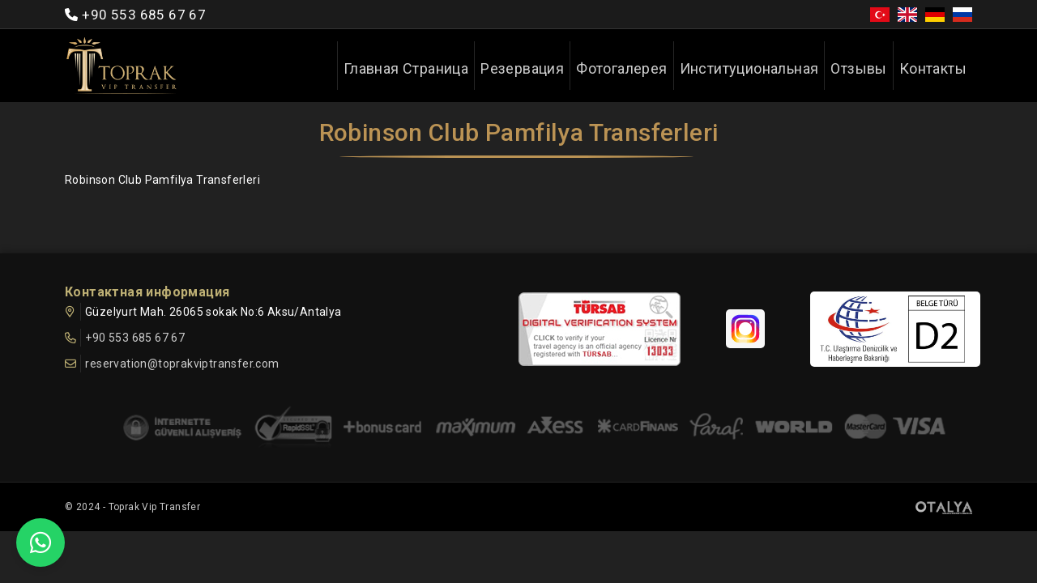

--- FILE ---
content_type: text/html; charset=UTF-8
request_url: https://www.toprakviptransfer.com/ru/tags/robinson-club-pamfilya-transferleri
body_size: 3857
content:


<!DOCTYPE html>
<html lang="ru">

<head>
    <title>Robinson Club Pamfilya Transferleri</title>
    <meta charset="utf-8">
    <meta name="author" content="Otalya Yazılım">
    <meta name="viewport" content="width=device-width, initial-scale=1.0">
    <meta name="description" content="Robinson Club Pamfilya Transferleri">
    <meta name="keywords" content="Robinson Club Pamfilya Transferleri">
    <link rel="canonical" href="https://www.toprakviptransfer.com//ru/tags/robinson-club-pamfilya-transferleri">
    <meta property="og:locale" content="ru">
    <meta property="og:title" content="Robinson Club Pamfilya Transferleri">
    <meta property="og:description" content="Robinson Club Pamfilya Transferleri">
    <meta property="og:url" content="https://www.toprakviptransfer.com//ru/tags/robinson-club-pamfilya-transferleri">
    <meta property="og:image" content="https://www.toprakviptransfer.com//files/toprak_op.png">
    <link rel="image_src" href="https://www.toprakviptransfer.com//files/toprak_op.png" />
    <!-- Favicon -->
<link rel="shortcut icon" href="/files/favicontoprak.png">

<!-- Icons -->
<link rel="stylesheet" type="text/css" href="/css/fontawesome.min.css">
<link rel="stylesheet" type="text/css" href="/css/flags/flags.css">

<!-- Required -->
<link rel="stylesheet" type="text/css" href="/css/bootstrap.min.css">
<link rel="stylesheet" type="text/css" href="/css/tiny-slider.css">
<link rel="stylesheet" type="text/css" href="/css/select2.min.css"> 
<link rel="stylesheet" type="text/css" href="/css/jquery.fancybox.min.css">
<link rel="stylesheet" type="text/css" href="/css/owl-carousel_min.css">  


<!-- Custom Styles -->
<!-- <link rel="stylesheet" type="text/css" href="/css/style.css?ver=4.1"> -->
<link rel="stylesheet" type="text/css" href="/css/style.css?ver=4.417860">
<!-- <link rel="stylesheet" type="text/css" href="/css/responsive.css?ver=4.1"> -->
 <link rel="stylesheet" type="text/css" href="/css/responsive.css?ver=4.373389"> 


</head>

<body>
    <div class="nav-top">
    <div class="container">
        <div class="left">
            <div class="nt-contact">
                <i class="fas fa-phone"></i>
                <a href="javascript:void(0);" id="phoneLink">+90 553 685 67 67</a> 
            </div>

                                    <div class="popup" id="popup">
                <span class="close-icon" onclick="closePopup()"> <i class="fas fa-times"></i></span>
                <p style="font-weight: 600; color: #ad8a3a; font-size: 14px; letter-spacing: normal; margin: 0 0 20px 0; display: block;">Контакт</p>
                <table class="table table-bordered">
                    <tbody>
                        <tr>
                            <td><i class="fa fa-lg fa-phone" aria-hidden="true" style="color: #ad8a3a"></i> Телефон</td>
                            <td><a href="tel:+905536856767" title="Telephone Number" style="color: #ad8a3a" >+90 553 685 67 67</a></td>
                        </tr>
                        <tr>
                            <td><i class="fa-brands fa-whatsapp text-success" aria-hidden="true" style="color: #ad8a3a"></i> WhatsApp</td>
                            <td><a href="https://web.whatsapp.com/send?phone=+905536856767&text=Merhaba..."" title="WhatsApp" style="color: #ad8a3a">+90 549 767 62 67</a></td>
                        </tr>
                    </tbody>
                </table>
            </div>
        </div>
        <div class="right">
            <div class="nt-lang">
                                                    <a class="" href="/tr"><i class="flag-icon flag-icon-tr"></i></a>
                                    <a class="" href="/en"><i class="flag-icon flag-icon-gb"></i></a>
                                    <a class="" href="/de"><i class="flag-icon flag-icon-de"></i></a>
                                    <a class="active" href="/ru"><i class="flag-icon flag-icon-ru"></i></a>
                                
                
            </div>
        </div>
    </div>
</div>
<nav id="main-nav" class="navbar navbar-expand-lg">
    <div class="container">
        <a class="navbar-brand" href="/ru">
            <img src="/files/01.png" alt="Трансфер и такси Анталия аэропорт | Анталия Вип Трансфер ">
        </a>
 <!--     <a class="playbtn" href="javascript:void(0);">
              <span></span>
              <span></span>
              <span></span>
              <span></span>
              10 YEARS
            </a> -->

        <button class="navbar-toggler" type="button" data-toggle="collapse" data-target="#navbarNav" aria-controls="navbarNav" aria-expanded="false" aria-label="Toggle navigation">
            <i class="fas fa-bars" style="color: #fff; border: solid 1px #5c5c5c; padding: 15px;"></i>
        </button>
        <div class="collapse navbar-collapse justify-content-end" id="navbarNav">
            <ul class="navbar-nav">
                <li class="nav-item">
                    <a class="nav-link" href="/ru">Главная Страница</a>
                </li>
                <li class="nav-item ">
                    <a class="nav-link" href="/ru/reservation">Резервация</a>
                </li>
                <li class="nav-item ">
                    <a class="nav-link" href="/ru/foto">Фотогалерея</a>
                </li>
                <li class="nav-item ">
                    <a class="nav-link" href="/ru/about">Институциональная</a>
                </li>
                <li class="nav-item ">
                    <a class="nav-link" href="/ru/comments">Отзывы</a>
                </li>
                <li class="nav-item ">
                    <a class="nav-link" href="/ru/contact">Контакты</a>
                </li>
            </ul>
        </div>
    </div>
</nav>    <section>
        <div class="smb">
            <div class="container">
                <div class="row">
                    <div class="col-lg-12">
                        <h1 class="text-center" style="color: #bb9354; font-size: 30px; margin-top: 20px; margin-bottom: 20px;">Robinson Club Pamfilya Transferleri</h1>
                        <div class="head-menu3"></div>
                    </div>
                                                            <div class="col-lg-12">
                        <div class="main-about-desc dmb">
                            <p>Robinson Club Pamfilya Transferleri<br></p>                        </div>
                    </div>
                </div>
            </div>
        </div>
    </section>
    
<footer>
	<div class="ftr-in">
		<div class="container">
			<div class="row">
				<div class="left col-lg-6 col-md-6 col-sm-12">
					<h2 class="ftr-title">Контактная информация</h2>
					<div class="ftr-col">
						<div class="ftr-contact">
							<i class="far fa-map-marker-alt"></i>
							<span>Güzelyurt Mah. 26065 sokak No:6  Aksu/Antalya 						</span>
					</div>
					<div class="ftr-contact">
						<i class="far fa-phone"></i>
						<span><a href="tel:+90 553 685 67 67"> +90 553 685 67 67</a></span>
					</div>
					<div class="ftr-contact">
						<i class="far fa-envelope"></i>
						<span><a href="mailto:reservation@toprakviptransfer.com">reservation@toprakviptransfer.com</a></span>
					</div>
				</div>
			</div>

			<!-- <div class="col-lg-6 col-md-6 col-sm-12">
				<div class="row">
					<div class="col-sm-4">
						<a href="https://www.tursab.org.tr/tr/ddsv" target="_blank">
							<img style="max-width: 100% !important; max-width: 100px !important;" src="/files/tursab_en.png" alt="Tursab">	
						</a>
						
					</div>
					
					<div class="col-sm-4">
						<a href="https://www.tursab.org.tr" target="_blank">
								<img style="max-width: 100% !important; max-width: 100px !important;" src="/img/tursab/02.png" alt="Tursab">	
							</a>
					</div>
				</div>
			</div> -->
			<div class="col-lg-6 col-md-6 col-sm-6">
				<div class="row">
					<div class="trs-logo">  
						<a href="https://www.tursab.org.tr/tr/ddsv" target="_blank">
							<img src="/files/tursab_en.png" alt="Tursab">	
						</a>
					</div>
			
					<div class="trs-logo" style="max-width: 60px !important;">  
						<a href="https://www.instagram.com/toprakviptransfer/" target="_blank">
							<img src="/img/instagram.gif" alt="Instagram">	
						</a>
					</div>
					<div class="trs-logo">  
						<a href="https://www.tursab.org.tr" target="_blank">
							<img src="/img/tursab/02.png" alt="Tursab">	
						</a>
					</div>
				</div>
			</div>

			<div class="col-lg-12">
				<div class="belgeler">
					<img src="/img/tursab/03.png" alt="POS" style="width: 100%;height: auto;">
				</div>
			</div>
		</div>
	</div>
</div>
</div>
<div class="ftr-bottom">
	<div class="container">
		<span>© 2024 - Toprak Vip Transfer</span>
		<a href="https://www.otalya.com" target="_blank">
			<img src="/img/otalya/otalya.png" alt="Otalya">
		</a>
	</div>
</div>
</footer>


<a href="https://web.whatsapp.com/send?phone=+905536856767&amp;text=Merhaba..."" class="whatsapp-fixed" target="_blank">
	<i class="fab fa-whatsapp"></i>
</a>    <!-- Required -->
<script type="text/javascript" src="/js/jquery.min.js"></script>
<script type="text/javascript" src="/js/bootstrap.min.js"></script>
<script type="text/javascript" src="/js/input-mask.min.js"></script>
<script type="text/javascript" src="/js/char-limit.min.js"></script>
<script type="text/javascript" src="/js/form-validate.min.js"></script>
<script type="text/javascript" src="/js/main.js"></script>
<script type="text/javascript" src="/js/tiny-slider.js"></script>
<script type="text/javascript" src="/js/select2.full.min.js"></script>
<script type="text/javascript" src="/js/bootstrap-input-spinner.js"></script> 
<script type="text/javascript" src="/js/jquery.fancybox.min.js"></script>






<!-- Main Scripts -->
<script>


 function turkishCaseInsensitiveMatcher(params, data) {
      if ($.trim(params.term) === '') {
        return data;
      }

      if (typeof data.text === 'undefined') {
        return null;
      }

      var term = params.term.toLocaleLowerCase('tr');
      var text = data.text.toLocaleLowerCase('tr');

      if (text.indexOf(term) > -1) {
        return data;
      }

      return null;
    }

    var dt_days = ["Воскресенье", "Понедельник", "Вторник", "Среда", "Четверг", "Пятница", "Суббота"];
    var dt_months = ["Январь", "Февраль", "Март", "Апрель", "Май", "Июнь", "Июль", "Август", "Сентябрь", "Октябрь", "Ноябрь", "Декабрь"];
    var dt_today = "Сегодня";








var date = new Date();
var year = date.getFullYear();
var month = date.getMonth() + 1;
var day = date.getDate();
var fulldate = (day < 10 ? '0' : '') + day + '.' + (month < 10 ? '0' : '') + month + '.' + year;


var shours = date.getHours();
var sminutes = date.getMinutes(); 
var shours2 = date.getMinutes()+1; 


var fulldatetime = (shours < 10 ? '0' : '') + shours + ':' + (sminutes < 10 ? '0' : '') + sminutes;
var fulldatetime2 = (shours2 < 10 ? '0' : '') + shours2 + ':' + (sminutes < 10 ? '0' : '') + sminutes;

        // $("#tarih").val(fulldate);

 
$(".char-limit").each(function () {
    $(this).charLimit({
        limit: $(this).data("limit")
    });
});


document.body.addEventListener('focusin', function() {
    // Tarayıcı odaklandığında herhangi bir işlem yapmayın
    // Bu, tarayıcının otomatik olarak yakınlaşma yapmasını engeller
});


$("#mobile-nav .mobile-nav-inner").css({
    "transition": "200ms ease 0s",
});
$("#mobile-nav").next(".mobile-nav-overlay").css({
    "transition": "200ms ease 0s",
});
$(document).on("click", "#mobile-nav-open", function (event) {
    event.stopPropagation();
    $("#mobile-nav").addClass("active");
    $("#mobile-nav").next(".mobile-nav-overlay").addClass("active");
});
$(document).on("click", "#mobile-nav-close", function () {
    $("#mobile-nav").removeClass("active");
    $("#mobile-nav").next(".mobile-nav-overlay").removeClass("active");
});
$(document).on("click", "#mobile-nav", function (event) {
    var click_target = event.target;
    if (!$(click_target).parents(".mobile-nav-content").length) {
        $("#mobile-nav").removeClass("active");
        $("#mobile-nav").next(".mobile-nav-overlay").removeClass("active");
    }
});

$(document).on("click", ".mobile-menu-links .item", function () {
    $(this).parents(".mobile-menu-links").find(".item").not(this).removeClass("active");
    $(this).toggleClass("active");
});


$(".select").select2({
    language: "ru",
        allowClear: true,
        matcher: turkishCaseInsensitiveMatcher
});

$(".select-nosrch").select2({
    language: "ru",
    minimumResultsForSearch: -1,
        allowClear: true,
        matcher: turkishCaseInsensitiveMatcher
});


document.getElementById("phoneLink").addEventListener("click", function(event){
        event.preventDefault(); // Sayfanın yeniden yüklenmesini engeller
        document.getElementById("popup").style.display = "block"; // Pop-up'ı görünür yapar
    });



function closePopup() {
    document.getElementById("popup").style.display = "none"; 
}

$("#donus_transferi").on("change", function() {
    donusTransferi($(this));
});

$(".inputspin input").inputSpinner();

$(".passenger-menu").on("click", function(e) {
    e.stopPropagation();
});

function yolcuSayisi(){
    var toplamyolcu = 0;
    $(".passenger-line").each(function(){
        var yolcu = parseInt($(this).find("input").val());
        toplamyolcu += yolcu;
    });
    $("#yolcu").html("Количество человек" + ": " + toplamyolcu);
}



    //yolcuSayisi();

$(".passenger-line input").on("change", function(){
    yolcuSayisi();
});

$(".fancybox").fancybox({
    closeClick: true
});


try{
    document.getElementById('openPopup2').addEventListener('click', function() {
        document.getElementById('popup2').style.display = 'block';
    });
}catch{}
try{
    document.querySelector('.close2').addEventListener('click', function() {
      document.getElementById('popup2').style.display = 'none';
  });
}catch{}







</script>

    <script>
        $(function () {

        });

    </script>
</body>
</html>



--- FILE ---
content_type: text/css
request_url: https://www.toprakviptransfer.com/css/fontawesome.min.css
body_size: 102446
content:
.fa{font-family:"Font Awesome 6 Pro";font-family:var(--fa-style-family,"Font Awesome 6 Pro");font-weight:900;font-weight:var(--fa-style,900)}.fa,.fas,.fa-solid,.far,.fa-regular,.fal,.fa-light,.fat,.fa-thin,.fad,.fa-duotone,.fab,.fa-brands{-moz-osx-font-smoothing:grayscale;-webkit-font-smoothing:antialiased;display:inline-block;display:var(--fa-display,inline-block);font-style:normal;font-variant:normal;line-height:1;text-rendering:auto}.fa-1x{font-size:1em}.fa-2x{font-size:2em}.fa-3x{font-size:3em}.fa-4x{font-size:4em}.fa-5x{font-size:5em}.fa-6x{font-size:6em}.fa-7x{font-size:7em}.fa-8x{font-size:8em}.fa-9x{font-size:9em}.fa-10x{font-size:10em}.fa-2xs{font-size:.625em;line-height:.1em;vertical-align:.225em}.fa-xs{font-size:.75em;line-height:.08333em;vertical-align:.125em}.fa-sm{font-size:.875em;line-height:.07143em;vertical-align:.05357em}.fa-lg{font-size:1.25em;line-height:.05em;vertical-align:-.075em}.fa-xl{font-size:1.5em;line-height:.04167em;vertical-align:-.125em}.fa-2xl{font-size:2em;line-height:.03125em;vertical-align:-.1875em}.fa-fw{text-align:center;width:1.25em}.fa-ul{list-style-type:none;margin-left:2.5em;margin-left:var(--fa-li-margin,2.5em);padding-left:0}.fa-ul>li{position:relative}.fa-li{left:calc(2em * -1);left:calc(var(--fa-li-width,2em) * -1);position:absolute;text-align:center;width:2em;width:var(--fa-li-width,2em);line-height:inherit}.fa-border{border-color:#eee;border-color:var(--fa-border-color,#eee);border-radius:.1em;border-radius:var(--fa-border-radius,.1em);border-style:solid;border-style:var(--fa-border-style,solid);border-width:.08em;border-width:var(--fa-border-width,.08em);padding:.2em .25em .15em;padding:var(--fa-border-padding,.2em .25em .15em)}.fa-pull-left{float:left;margin-right:.3em;margin-right:var(--fa-pull-margin,.3em)}.fa-pull-right{float:right;margin-left:.3em;margin-left:var(--fa-pull-margin,.3em)}.fa-beat{-webkit-animation-name:fa-beat;animation-name:fa-beat;-webkit-animation-delay:0;animation-delay:0;-webkit-animation-delay:var(--fa-animation-delay,0);animation-delay:var(--fa-animation-delay,0);-webkit-animation-direction:normal;animation-direction:normal;-webkit-animation-direction:var(--fa-animation-direction,normal);animation-direction:var(--fa-animation-direction,normal);-webkit-animation-duration:1s;animation-duration:1s;-webkit-animation-duration:var(--fa-animation-duration,1s);animation-duration:var(--fa-animation-duration,1s);-webkit-animation-iteration-count:infinite;animation-iteration-count:infinite;-webkit-animation-iteration-count:var(--fa-animation-iteration-count,infinite);animation-iteration-count:var(--fa-animation-iteration-count,infinite);-webkit-animation-timing-function:ease-in-out;animation-timing-function:ease-in-out;-webkit-animation-timing-function:var(--fa-animation-timing,ease-in-out);animation-timing-function:var(--fa-animation-timing,ease-in-out)}.fa-fade{-webkit-animation-name:fa-fade;animation-name:fa-fade;-webkit-animation-delay:0;animation-delay:0;-webkit-animation-delay:var(--fa-animation-delay,0);animation-delay:var(--fa-animation-delay,0);-webkit-animation-direction:normal;animation-direction:normal;-webkit-animation-direction:var(--fa-animation-direction,normal);animation-direction:var(--fa-animation-direction,normal);-webkit-animation-duration:1s;animation-duration:1s;-webkit-animation-duration:var(--fa-animation-duration,1s);animation-duration:var(--fa-animation-duration,1s);-webkit-animation-iteration-count:infinite;animation-iteration-count:infinite;-webkit-animation-iteration-count:var(--fa-animation-iteration-count,infinite);animation-iteration-count:var(--fa-animation-iteration-count,infinite);-webkit-animation-timing-function:cubic-bezier(.4,0,.6,1);animation-timing-function:cubic-bezier(.4,0,.6,1);-webkit-animation-timing-function:var(--fa-animation-timing,cubic-bezier(.4,0,.6,1));animation-timing-function:var(--fa-animation-timing,cubic-bezier(.4,0,.6,1))}.fa-flash{-webkit-animation-name:fa-flash;animation-name:fa-flash;-webkit-animation-delay:0;animation-delay:0;-webkit-animation-delay:var(--fa-animation-delay,0);animation-delay:var(--fa-animation-delay,0);-webkit-animation-direction:normal;animation-direction:normal;-webkit-animation-direction:var(--fa-animation-direction,normal);animation-direction:var(--fa-animation-direction,normal);-webkit-animation-duration:1s;animation-duration:1s;-webkit-animation-duration:var(--fa-animation-duration,1s);animation-duration:var(--fa-animation-duration,1s);-webkit-animation-iteration-count:infinite;animation-iteration-count:infinite;-webkit-animation-iteration-count:var(--fa-animation-iteration-count,infinite);animation-iteration-count:var(--fa-animation-iteration-count,infinite);-webkit-animation-timing-function:cubic-bezier(.4,0,.6,1);animation-timing-function:cubic-bezier(.4,0,.6,1);-webkit-animation-timing-function:var(--fa-animation-timing,cubic-bezier(.4,0,.6,1));animation-timing-function:var(--fa-animation-timing,cubic-bezier(.4,0,.6,1))}.fa-flip{-webkit-animation-name:fa-flip;animation-name:fa-flip;-webkit-animation-delay:0;animation-delay:0;-webkit-animation-delay:var(--fa-animation-delay,0);animation-delay:var(--fa-animation-delay,0);-webkit-animation-direction:normal;animation-direction:normal;-webkit-animation-direction:var(--fa-animation-direction,normal);animation-direction:var(--fa-animation-direction,normal);-webkit-animation-duration:1s;animation-duration:1s;-webkit-animation-duration:var(--fa-animation-duration,1s);animation-duration:var(--fa-animation-duration,1s);-webkit-animation-iteration-count:infinite;animation-iteration-count:infinite;-webkit-animation-iteration-count:var(--fa-animation-iteration-count,infinite);animation-iteration-count:var(--fa-animation-iteration-count,infinite);-webkit-animation-timing-function:ease-in-out;animation-timing-function:ease-in-out;-webkit-animation-timing-function:var(--fa-animation-timing,ease-in-out);animation-timing-function:var(--fa-animation-timing,ease-in-out)}.fa-spin{-webkit-animation-name:fa-spin;animation-name:fa-spin;-webkit-animation-delay:0;animation-delay:0;-webkit-animation-delay:var(--fa-animation-delay,0);animation-delay:var(--fa-animation-delay,0);-webkit-animation-direction:normal;animation-direction:normal;-webkit-animation-direction:var(--fa-animation-direction,normal);animation-direction:var(--fa-animation-direction,normal);-webkit-animation-duration:2s;animation-duration:2s;-webkit-animation-duration:var(--fa-animation-duration,2s);animation-duration:var(--fa-animation-duration,2s);-webkit-animation-iteration-count:infinite;animation-iteration-count:infinite;-webkit-animation-iteration-count:var(--fa-animation-iteration-count,infinite);animation-iteration-count:var(--fa-animation-iteration-count,infinite);-webkit-animation-timing-function:linear;animation-timing-function:linear;-webkit-animation-timing-function:var(--fa-animation-timing,linear);animation-timing-function:var(--fa-animation-timing,linear)}.fa-spin-reverse{--fa-animation-direction:reverse}.fa-pulse,.fa-spin-pulse{-webkit-animation-name:fa-spin;animation-name:fa-spin;-webkit-animation-direction:normal;animation-direction:normal;-webkit-animation-direction:var(--fa-animation-direction,normal);animation-direction:var(--fa-animation-direction,normal);-webkit-animation-duration:1s;animation-duration:1s;-webkit-animation-duration:var(--fa-animation-duration,1s);animation-duration:var(--fa-animation-duration,1s);-webkit-animation-iteration-count:infinite;animation-iteration-count:infinite;-webkit-animation-iteration-count:var(--fa-animation-iteration-count,infinite);animation-iteration-count:var(--fa-animation-iteration-count,infinite);-webkit-animation-timing-function:steps(8);animation-timing-function:steps(8);-webkit-animation-timing-function:var(--fa-animation-timing,steps(8));animation-timing-function:var(--fa-animation-timing,steps(8))}@media (prefers-reduced-motion:reduce){.fa-beat,.fa-fade,.fa-flash,.fa-flip,.fa-pulse,.fa-spin,.fa-spin-pulse{-webkit-animation-delay:-1ms;animation-delay:-1ms;-webkit-animation-duration:1ms;animation-duration:1ms;-webkit-animation-iteration-count:1;animation-iteration-count:1;-webkit-transition-delay:0s;transition-delay:0s;-webkit-transition-duration:0s;transition-duration:0s}}@-webkit-keyframes fa-beat{0%,90%{-webkit-transform:scale(1);transform:scale(1)}45%{-webkit-transform:scale(1.25);transform:scale(1.25);-webkit-transform:scale(var(--fa-beat-scale,1.25));transform:scale(var(--fa-beat-scale,1.25))}}@keyframes fa-beat{0%,90%{-webkit-transform:scale(1);transform:scale(1)}45%{-webkit-transform:scale(1.25);transform:scale(1.25);-webkit-transform:scale(var(--fa-beat-scale,1.25));transform:scale(var(--fa-beat-scale,1.25))}}@-webkit-keyframes fa-fade{50%{opacity:.4;opacity:var(--fa-fade-opacity,.4)}}@keyframes fa-fade{50%{opacity:.4;opacity:var(--fa-fade-opacity,.4)}}@-webkit-keyframes fa-flash{0%,100%{opacity:.4;opacity:var(--fa-flash-opacity,.4);-webkit-transform:scale(1);transform:scale(1)}50%{opacity:1;-webkit-transform:scale(1.125);transform:scale(1.125);-webkit-transform:scale(var(--fa-flash-scale,1.125));transform:scale(var(--fa-flash-scale,1.125))}}@keyframes fa-flash{0%,100%{opacity:.4;opacity:var(--fa-flash-opacity,.4);-webkit-transform:scale(1);transform:scale(1)}50%{opacity:1;-webkit-transform:scale(1.125);transform:scale(1.125);-webkit-transform:scale(var(--fa-flash-scale,1.125));transform:scale(var(--fa-flash-scale,1.125))}}@-webkit-keyframes fa-flip{50%{-webkit-transform:rotate3d(0,1,0,-180deg);transform:rotate3d(0,1,0,-180deg);-webkit-transform:rotate3d(var(--fa-flip-x,0),var(--fa-flip-y,1),var(--fa-flip-z,0),var(--fa-flip-angle,-180deg));transform:rotate3d(var(--fa-flip-x,0),var(--fa-flip-y,1),var(--fa-flip-z,0),var(--fa-flip-angle,-180deg))}}@keyframes fa-flip{50%{-webkit-transform:rotate3d(0,1,0,-180deg);transform:rotate3d(0,1,0,-180deg);-webkit-transform:rotate3d(var(--fa-flip-x,0),var(--fa-flip-y,1),var(--fa-flip-z,0),var(--fa-flip-angle,-180deg));transform:rotate3d(var(--fa-flip-x,0),var(--fa-flip-y,1),var(--fa-flip-z,0),var(--fa-flip-angle,-180deg))}}@-webkit-keyframes fa-spin{0%{-webkit-transform:rotate(0deg);transform:rotate(0deg)}100%{-webkit-transform:rotate(360deg);transform:rotate(360deg)}}@keyframes fa-spin{0%{-webkit-transform:rotate(0deg);transform:rotate(0deg)}100%{-webkit-transform:rotate(360deg);transform:rotate(360deg)}}.fa-rotate-90{-webkit-transform:rotate(90deg);transform:rotate(90deg)}.fa-rotate-180{-webkit-transform:rotate(180deg);transform:rotate(180deg)}.fa-rotate-270{-webkit-transform:rotate(270deg);transform:rotate(270deg)}.fa-flip-horizontal{-webkit-transform:scale(-1,1);transform:scale(-1,1)}.fa-flip-vertical{-webkit-transform:scale(1,-1);transform:scale(1,-1)}.fa-flip-both,.fa-flip-horizontal.fa-flip-vertical{-webkit-transform:scale(-1,-1);transform:scale(-1,-1)}.fa-rotate-by{-webkit-transform:rotate(none);transform:rotate(none);-webkit-transform:rotate(var(--fa-rotate-angle,none));transform:rotate(var(--fa-rotate-angle,none))}.fa-stack{display:inline-block;height:2em;line-height:2em;position:relative;vertical-align:middle;width:2.5em}.fa-stack-1x,.fa-stack-2x{left:0;position:absolute;text-align:center;width:100%;z-index:auto;z-index:var(--fa-stack-z-index,auto)}.fa-stack-1x{line-height:inherit}.fa-stack-2x{font-size:2em}.fa-inverse{color:#fff;color:var(--fa-inverse,#fff)}.fa-0::before{content:"\30"}.fa-1::before{content:"\31"}.fa-2::before{content:"\32"}.fa-3::before{content:"\33"}.fa-4::before{content:"\34"}.fa-5::before{content:"\35"}.fa-6::before{content:"\36"}.fa-7::before{content:"\37"}.fa-8::before{content:"\38"}.fa-9::before{content:"\39"}.fa-360-degrees::before{content:"\e2dc"}.fa-a::before{content:"\41"}.fa-abacus::before{content:"\1f9ee"}.fa-accent-grave::before{content:"\60"}.fa-acorn::before{content:"\f6ae"}.fa-address-book::before{content:"\f2b9"}.fa-contact-book::before{content:"\f2b9"}.fa-address-card::before{content:"\f2bb"}.fa-contact-card::before{content:"\f2bb"}.fa-vcard::before{content:"\f2bb"}.fa-air-conditioner::before{content:"\f8f4"}.fa-airplay::before{content:"\e089"}.fa-alarm-clock::before{content:"\23f0"}.fa-alarm-exclamation::before{content:"\f843"}.fa-alarm-plus::before{content:"\f844"}.fa-alarm-snooze::before{content:"\f845"}.fa-album::before{content:"\1f4bd"}.fa-album-collection::before{content:"\f8a0"}.fa-alicorn::before{content:"\f6b0"}.fa-alien::before{content:"\1f47d"}.fa-alien-8bit::before{content:"\1f47e"}.fa-alien-monster::before{content:"\1f47e"}.fa-align-center::before{content:"\f037"}.fa-align-justify::before{content:"\f039"}.fa-align-left::before{content:"\f036"}.fa-align-right::before{content:"\f038"}.fa-align-slash::before{content:"\f846"}.fa-alt::before{content:"\e08a"}.fa-amp-guitar::before{content:"\f8a1"}.fa-ampersand::before{content:"\26"}.fa-anchor::before{content:"\2693"}.fa-angel::before{content:"\f779"}.fa-angle::before{content:"\e08c"}.fa-angle-90::before{content:"\e08d"}.fa-angle-down::before{content:"\2304"}.fa-angle-left::before{content:"\2039"}.fa-angle-right::before{content:"\203a"}.fa-angle-up::before{content:"\2303"}.fa-angles-down::before{content:"\f103"}.fa-angle-double-down::before{content:"\f103"}.fa-angles-left::before{content:"\ab"}.fa-angle-double-left::before{content:"\ab"}.fa-angles-right::before{content:"\bb"}.fa-angle-double-right::before{content:"\bb"}.fa-angles-up::before{content:"\f102"}.fa-angle-double-up::before{content:"\f102"}.fa-ankh::before{content:"\2625"}.fa-aperture::before{content:"\e2df"}.fa-apostrophe::before{content:"\27"}.fa-apple-core::before{content:"\e08f"}.fa-apple-whole::before{content:"\1f34e"}.fa-apple-alt::before{content:"\1f34e"}.fa-archway::before{content:"\f557"}.fa-arrow-down::before{content:"\2193"}.fa-arrow-down-1-9::before{content:"\f162"}.fa-sort-numeric-asc::before{content:"\f162"}.fa-sort-numeric-down::before{content:"\f162"}.fa-arrow-down-9-1::before{content:"\f886"}.fa-sort-numeric-desc::before{content:"\f886"}.fa-sort-numeric-down-alt::before{content:"\f886"}.fa-arrow-down-a-z::before{content:"\f15d"}.fa-sort-alpha-asc::before{content:"\f15d"}.fa-sort-alpha-down::before{content:"\f15d"}.fa-arrow-down-arrow-up::before{content:"\f883"}.fa-sort-alt::before{content:"\f883"}.fa-arrow-down-big-small::before{content:"\f88c"}.fa-sort-size-down::before{content:"\f88c"}.fa-arrow-down-from-dotted-line::before{content:"\e090"}.fa-arrow-down-from-line::before{content:"\21a7"}.fa-arrow-from-top::before{content:"\21a7"}.fa-arrow-down-left::before{content:"\e091"}.fa-arrow-down-left-and-arrow-up-right-to-center::before{content:"\e092"}.fa-arrow-down-long::before{content:"\f175"}.fa-long-arrow-down::before{content:"\f175"}.fa-arrow-down-right::before{content:"\e093"}.fa-arrow-down-short-wide::before{content:"\f884"}.fa-sort-amount-desc::before{content:"\f884"}.fa-sort-amount-down-alt::before{content:"\f884"}.fa-arrow-down-small-big::before{content:"\f88d"}.fa-sort-size-down-alt::before{content:"\f88d"}.fa-arrow-down-square-triangle::before{content:"\f889"}.fa-sort-shapes-down-alt::before{content:"\f889"}.fa-arrow-down-to-bracket::before{content:"\e094"}.fa-arrow-down-to-dotted-line::before{content:"\e095"}.fa-arrow-down-to-line::before{content:"\f33d"}.fa-arrow-to-bottom::before{content:"\f33d"}.fa-arrow-down-to-square::before{content:"\e096"}.fa-arrow-down-triangle-square::before{content:"\f888"}.fa-sort-shapes-down::before{content:"\f888"}.fa-arrow-down-wide-short::before{content:"\f160"}.fa-sort-amount-asc::before{content:"\f160"}.fa-sort-amount-down::before{content:"\f160"}.fa-arrow-down-z-a::before{content:"\f881"}.fa-sort-alpha-desc::before{content:"\f881"}.fa-sort-alpha-down-alt::before{content:"\f881"}.fa-arrow-left::before{content:"\2190"}.fa-arrow-left-from-line::before{content:"\21a4"}.fa-arrow-from-right::before{content:"\21a4"}.fa-arrow-left-long::before{content:"\f177"}.fa-long-arrow-left::before{content:"\f177"}.fa-arrow-left-to-line::before{content:"\21e4"}.fa-arrow-to-left::before{content:"\21e4"}.fa-arrow-pointer::before{content:"\f245"}.fa-mouse-pointer::before{content:"\f245"}.fa-arrow-right::before{content:"\2192"}.fa-arrow-right-arrow-left::before{content:"\21c4"}.fa-exchange::before{content:"\21c4"}.fa-arrow-right-from-bracket::before{content:"\f08b"}.fa-sign-out::before{content:"\f08b"}.fa-arrow-right-from-line::before{content:"\21a6"}.fa-arrow-from-left::before{content:"\21a6"}.fa-arrow-right-long::before{content:"\f178"}.fa-long-arrow-right::before{content:"\f178"}.fa-arrow-right-to-bracket::before{content:"\f090"}.fa-sign-in::before{content:"\f090"}.fa-arrow-right-to-line::before{content:"\21e5"}.fa-arrow-to-right::before{content:"\21e5"}.fa-arrow-rotate-left::before{content:"\21ba"}.fa-arrow-left-rotate::before{content:"\21ba"}.fa-arrow-rotate-back::before{content:"\21ba"}.fa-arrow-rotate-backward::before{content:"\21ba"}.fa-undo::before{content:"\21ba"}.fa-arrow-rotate-right::before{content:"\21bb"}.fa-arrow-right-rotate::before{content:"\21bb"}.fa-arrow-rotate-forward::before{content:"\21bb"}.fa-redo::before{content:"\21bb"}.fa-arrow-trend-down::before{content:"\e097"}.fa-arrow-trend-up::before{content:"\e098"}.fa-arrow-turn-down::before{content:"\f149"}.fa-level-down::before{content:"\f149"}.fa-arrow-turn-down-left::before{content:"\e2e1"}.fa-arrow-turn-up::before{content:"\f148"}.fa-level-up::before{content:"\f148"}.fa-arrow-up::before{content:"\2191"}.fa-arrow-up-1-9::before{content:"\f163"}.fa-sort-numeric-up::before{content:"\f163"}.fa-arrow-up-9-1::before{content:"\f887"}.fa-sort-numeric-up-alt::before{content:"\f887"}.fa-arrow-up-a-z::before{content:"\f15e"}.fa-sort-alpha-up::before{content:"\f15e"}.fa-arrow-up-arrow-down::before{content:"\e099"}.fa-sort-up-down::before{content:"\e099"}.fa-arrow-up-big-small::before{content:"\f88e"}.fa-sort-size-up::before{content:"\f88e"}.fa-arrow-up-from-bracket::before{content:"\e09a"}.fa-arrow-up-from-dotted-line::before{content:"\e09b"}.fa-arrow-up-from-line::before{content:"\21a5"}.fa-arrow-from-bottom::before{content:"\21a5"}.fa-arrow-up-from-square::before{content:"\e09c"}.fa-arrow-up-left::before{content:"\e09d"}.fa-arrow-up-left-from-circle::before{content:"\e09e"}.fa-arrow-up-long::before{content:"\f176"}.fa-long-arrow-up::before{content:"\f176"}.fa-arrow-up-right::before{content:"\e09f"}.fa-arrow-up-right-and-arrow-down-left-from-center::before{content:"\e0a0"}.fa-arrow-up-right-from-square::before{content:"\f08e"}.fa-external-link::before{content:"\f08e"}.fa-arrow-up-short-wide::before{content:"\f885"}.fa-sort-amount-up-alt::before{content:"\f885"}.fa-arrow-up-small-big::before{content:"\f88f"}.fa-sort-size-up-alt::before{content:"\f88f"}.fa-arrow-up-square-triangle::before{content:"\f88b"}.fa-sort-shapes-up-alt::before{content:"\f88b"}.fa-arrow-up-to-dotted-line::before{content:"\e0a1"}.fa-arrow-up-to-line::before{content:"\f341"}.fa-arrow-to-top::before{content:"\f341"}.fa-arrow-up-triangle-square::before{content:"\f88a"}.fa-sort-shapes-up::before{content:"\f88a"}.fa-arrow-up-wide-short::before{content:"\f161"}.fa-sort-amount-up::before{content:"\f161"}.fa-arrow-up-z-a::before{content:"\f882"}.fa-sort-alpha-up-alt::before{content:"\f882"}.fa-arrows-cross::before{content:"\e0a2"}.fa-arrows-from-dotted-line::before{content:"\e0a3"}.fa-arrows-from-line::before{content:"\e0a4"}.fa-arrows-left-right::before{content:"\f07e"}.fa-arrows-h::before{content:"\f07e"}.fa-arrows-maximize::before{content:"\f31d"}.fa-expand-arrows::before{content:"\f31d"}.fa-arrows-minimize::before{content:"\e0a5"}.fa-compress-arrows::before{content:"\e0a5"}.fa-arrows-repeat::before{content:"\f364"}.fa-repeat-alt::before{content:"\f364"}.fa-arrows-repeat-1::before{content:"\f366"}.fa-repeat-1-alt::before{content:"\f366"}.fa-arrows-retweet::before{content:"\f361"}.fa-retweet-alt::before{content:"\f361"}.fa-arrows-rotate::before{content:"\1f5d8"}.fa-refresh::before{content:"\1f5d8"}.fa-sync::before{content:"\1f5d8"}.fa-arrows-to-dotted-line::before{content:"\e0a6"}.fa-arrows-to-line::before{content:"\e0a7"}.fa-arrows-up-down::before{content:"\f07d"}.fa-arrows-v::before{content:"\f07d"}.fa-arrows-up-down-left-right::before{content:"\f047"}.fa-arrows::before{content:"\f047"}.fa-asterisk::before{content:"\2a"}.fa-at::before{content:"\40"}.fa-atom::before{content:"\269b"}.fa-atom-simple::before{content:"\f5d3"}.fa-atom-alt::before{content:"\f5d3"}.fa-audio-description::before{content:"\f29e"}.fa-audio-description-slash::before{content:"\e0a8"}.fa-austral-sign::before{content:"\e0a9"}.fa-avocado::before{content:"\e0aa"}.fa-award::before{content:"\f559"}.fa-award-simple::before{content:"\e0ab"}.fa-axe::before{content:"\1fa93"}.fa-axe-battle::before{content:"\f6b3"}.fa-b::before{content:"\42"}.fa-baby::before{content:"\f77c"}.fa-baby-carriage::before{content:"\f77d"}.fa-carriage-baby::before{content:"\f77d"}.fa-backpack::before{content:"\1f392"}.fa-backward::before{content:"\23ea"}.fa-backward-fast::before{content:"\23ee"}.fa-fast-backward::before{content:"\23ee"}.fa-backward-step::before{content:"\f048"}.fa-step-backward::before{content:"\f048"}.fa-bacon::before{content:"\1f953"}.fa-bacteria::before{content:"\e059"}.fa-bacterium::before{content:"\e05a"}.fa-badge::before{content:"\f335"}.fa-badge-check::before{content:"\f336"}.fa-badge-dollar::before{content:"\f645"}.fa-badge-percent::before{content:"\f646"}.fa-badge-sheriff::before{content:"\f8a2"}.fa-badger-honey::before{content:"\1f9a1"}.fa-badminton::before{content:"\e33a"}.fa-bag-shopping::before{content:"\f290"}.fa-shopping-bag::before{content:"\f290"}.fa-bags-shopping::before{content:"\1f6cd"}.fa-bahai::before{content:"\f666"}.fa-baht-sign::before{content:"\e0ac"}.fa-ball-pile::before{content:"\f77e"}.fa-balloon::before{content:"\e2e3"}.fa-balloons::before{content:"\e2e4"}.fa-ballot::before{content:"\f732"}.fa-ballot-check::before{content:"\f733"}.fa-ban::before{content:"\1f6ab"}.fa-cancel::before{content:"\1f6ab"}.fa-ban-bug::before{content:"\f7f9"}.fa-debug::before{content:"\f7f9"}.fa-ban-parking::before{content:"\f616"}.fa-parking-circle-slash::before{content:"\f616"}.fa-ban-smoking::before{content:"\1f6ad"}.fa-smoking-ban::before{content:"\1f6ad"}.fa-banana::before{content:"\e2e5"}.fa-bandage::before{content:"\1fa79"}.fa-band-aid::before{content:"\1fa79"}.fa-bangladeshi-taka-sign::before{content:"\e2e6"}.fa-banjo::before{content:"\1fa95"}.fa-bank::before{content:"\f19c"}.fa-institution::before{content:"\f19c"}.fa-university::before{content:"\f19c"}.fa-barcode::before{content:"\f02a"}.fa-barcode-read::before{content:"\f464"}.fa-barcode-scan::before{content:"\f465"}.fa-bars::before{content:"\f0c9"}.fa-navicon::before{content:"\f0c9"}.fa-bars-filter::before{content:"\e0ad"}.fa-bars-progress::before{content:"\f828"}.fa-tasks-alt::before{content:"\f828"}.fa-bars-sort::before{content:"\e0ae"}.fa-bars-staggered::before{content:"\f550"}.fa-reorder::before{content:"\f550"}.fa-stream::before{content:"\f550"}.fa-baseball::before{content:"\26be"}.fa-baseball-ball::before{content:"\26be"}.fa-baseball-bat-ball::before{content:"\f432"}.fa-basket-shopping::before{content:"\f291"}.fa-shopping-basket::before{content:"\f291"}.fa-basket-shopping-simple::before{content:"\e0af"}.fa-shopping-basket-alt::before{content:"\e0af"}.fa-basketball::before{content:"\1f3c0"}.fa-basketball-ball::before{content:"\1f3c0"}.fa-basketball-hoop::before{content:"\f435"}.fa-bat::before{content:"\f6b5"}.fa-bath::before{content:"\1f6c1"}.fa-bathtub::before{content:"\1f6c1"}.fa-battery-bolt::before{content:"\f376"}.fa-battery-empty::before{content:"\f244"}.fa-battery-0::before{content:"\f244"}.fa-battery-exclamation::before{content:"\e0b0"}.fa-battery-full::before{content:"\1f50b"}.fa-battery::before{content:"\1f50b"}.fa-battery-5::before{content:"\1f50b"}.fa-battery-half::before{content:"\f242"}.fa-battery-3::before{content:"\f242"}.fa-battery-low::before{content:"\e0b1"}.fa-battery-1::before{content:"\e0b1"}.fa-battery-quarter::before{content:"\f243"}.fa-battery-2::before{content:"\f243"}.fa-battery-slash::before{content:"\f377"}.fa-battery-three-quarters::before{content:"\f241"}.fa-battery-4::before{content:"\f241"}.fa-bed::before{content:"\1f6cc"}.fa-bed-bunk::before{content:"\f8f8"}.fa-bed-empty::before{content:"\1f6cf"}.fa-bed-front::before{content:"\f8f7"}.fa-bed-alt::before{content:"\f8f7"}.fa-bed-pulse::before{content:"\f487"}.fa-procedures::before{content:"\f487"}.fa-bee::before{content:"\e0b2"}.fa-beer-mug::before{content:"\e0b3"}.fa-beer-foam::before{content:"\e0b3"}.fa-beer-mug-empty::before{content:"\f0fc"}.fa-beer::before{content:"\f0fc"}.fa-bell::before{content:"\1f514"}.fa-bell-concierge::before{content:"\1f6ce"}.fa-concierge-bell::before{content:"\1f6ce"}.fa-bell-exclamation::before{content:"\f848"}.fa-bell-on::before{content:"\1f56d"}.fa-bell-plus::before{content:"\f849"}.fa-bell-school::before{content:"\f5d5"}.fa-bell-school-slash::before{content:"\f5d6"}.fa-bell-slash::before{content:"\1f515"}.fa-bells::before{content:"\f77f"}.fa-bench-tree::before{content:"\e2e7"}.fa-bezier-curve::before{content:"\f55b"}.fa-bicycle::before{content:"\1f6b2"}.fa-binary::before{content:"\e33b"}.fa-binary-circle-check::before{content:"\e33c"}.fa-binary-lock::before{content:"\e33d"}.fa-binary-slash::before{content:"\e33e"}.fa-binoculars::before{content:"\f1e5"}.fa-biohazard::before{content:"\2623"}.fa-bitcoin-sign::before{content:"\e0b4"}.fa-blanket::before{content:"\f498"}.fa-blender::before{content:"\f517"}.fa-blender-phone::before{content:"\f6b6"}.fa-blinds::before{content:"\f8fb"}.fa-blinds-open::before{content:"\f8fc"}.fa-blinds-raised::before{content:"\f8fd"}.fa-block-quote::before{content:"\e0b5"}.fa-blog::before{content:"\f781"}.fa-blueberries::before{content:"\e2e8"}.fa-bold::before{content:"\f032"}.fa-bolt::before{content:"\26a1"}.fa-flash::before{content:"\26a1"}.fa-bolt-auto::before{content:"\e0b6"}.fa-bolt-lightning::before{content:"\e0b7"}.fa-bolt-slash::before{content:"\e0b8"}.fa-bomb::before{content:"\1f4a3"}.fa-bone::before{content:"\1f9b4"}.fa-bone-break::before{content:"\f5d8"}.fa-bong::before{content:"\f55c"}.fa-book::before{content:"\1f4d4"}.fa-book-arrow-right::before{content:"\e0b9"}.fa-book-arrow-up::before{content:"\e0ba"}.fa-book-atlas::before{content:"\f558"}.fa-atlas::before{content:"\f558"}.fa-book-bible::before{content:"\f647"}.fa-bible::before{content:"\f647"}.fa-book-blank::before{content:"\1f4d5"}.fa-book-alt::before{content:"\1f4d5"}.fa-book-bookmark::before{content:"\e0bb"}.fa-book-circle-arrow-right::before{content:"\e0bc"}.fa-book-circle-arrow-up::before{content:"\e0bd"}.fa-book-copy::before{content:"\e0be"}.fa-book-font::before{content:"\e0bf"}.fa-book-heart::before{content:"\f499"}.fa-book-journal-whills::before{content:"\f66a"}.fa-journal-whills::before{content:"\f66a"}.fa-book-medical::before{content:"\f7e6"}.fa-book-open::before{content:"\1f4d6"}.fa-book-open-cover::before{content:"\e0c0"}.fa-book-open-alt::before{content:"\e0c0"}.fa-book-open-reader::before{content:"\f5da"}.fa-book-reader::before{content:"\f5da"}.fa-book-quran::before{content:"\f687"}.fa-quran::before{content:"\f687"}.fa-book-section::before{content:"\e0c1"}.fa-book-law::before{content:"\e0c1"}.fa-book-skull::before{content:"\f6b7"}.fa-book-dead::before{content:"\f6b7"}.fa-book-sparkles::before{content:"\f6b8"}.fa-book-spells::before{content:"\f6b8"}.fa-book-tanakh::before{content:"\f827"}.fa-tanakh::before{content:"\f827"}.fa-book-user::before{content:"\f7e7"}.fa-bookmark::before{content:"\1f516"}.fa-bookmark-slash::before{content:"\e0c2"}.fa-books::before{content:"\1f4da"}.fa-books-medical::before{content:"\f7e8"}.fa-boombox::before{content:"\1f4fe"}.fa-boot::before{content:"\1f97e"}.fa-boot-heeled::before{content:"\e33f"}.fa-booth-curtain::before{content:"\f734"}.fa-border-all::before{content:"\f84c"}.fa-border-bottom::before{content:"\f84d"}.fa-border-bottom-right::before{content:"\f854"}.fa-border-style-alt::before{content:"\f854"}.fa-border-center-h::before{content:"\f89c"}.fa-border-center-v::before{content:"\f89d"}.fa-border-inner::before{content:"\f84e"}.fa-border-left::before{content:"\f84f"}.fa-border-none::before{content:"\f850"}.fa-border-outer::before{content:"\f851"}.fa-border-right::before{content:"\f852"}.fa-border-top::before{content:"\f855"}.fa-border-top-left::before{content:"\f853"}.fa-border-style::before{content:"\f853"}.fa-bow-arrow::before{content:"\1f3f9"}.fa-bowl-chopsticks::before{content:"\e2e9"}.fa-bowl-chopsticks-noodles::before{content:"\e2ea"}.fa-bowl-hot::before{content:"\f823"}.fa-soup::before{content:"\f823"}.fa-bowl-rice::before{content:"\e2eb"}.fa-bowling-ball::before{content:"\f436"}.fa-bowling-ball-pin::before{content:"\e0c3"}.fa-bowling-pins::before{content:"\f437"}.fa-box::before{content:"\1f4e6"}.fa-box-archive::before{content:"\f187"}.fa-archive::before{content:"\f187"}.fa-box-ballot::before{content:"\1f5f3"}.fa-box-check::before{content:"\f467"}.fa-box-circle-check::before{content:"\e0c4"}.fa-box-dollar::before{content:"\f4a0"}.fa-box-usd::before{content:"\f4a0"}.fa-box-heart::before{content:"\f49d"}.fa-box-open::before{content:"\f49e"}.fa-box-open-full::before{content:"\f49c"}.fa-box-full::before{content:"\f49c"}.fa-box-taped::before{content:"\f49a"}.fa-box-alt::before{content:"\f49a"}.fa-box-tissue::before{content:"\e05b"}.fa-boxes-stacked::before{content:"\f468"}.fa-boxes::before{content:"\f468"}.fa-boxes-alt::before{content:"\f468"}.fa-boxing-glove::before{content:"\1f94a"}.fa-glove-boxing::before{content:"\1f94a"}.fa-bracket-curly::before{content:"\7b"}.fa-bracket-curly-left::before{content:"\7b"}.fa-bracket-curly-right::before{content:"\7d"}.fa-bracket-round::before{content:"\28"}.fa-parenthesis::before{content:"\28"}.fa-bracket-round-right::before{content:"\29"}.fa-bracket-square::before{content:"\5b"}.fa-bracket::before{content:"\5b"}.fa-bracket-left::before{content:"\5b"}.fa-bracket-square-right::before{content:"\5d"}.fa-brackets-curly::before{content:"\f7ea"}.fa-brackets-round::before{content:"\e0c5"}.fa-parentheses::before{content:"\e0c5"}.fa-brackets-square::before{content:"\f7e9"}.fa-brackets::before{content:"\f7e9"}.fa-braille::before{content:"\f2a1"}.fa-brain::before{content:"\1f9e0"}.fa-brain-arrow-curved-right::before{content:"\f677"}.fa-mind-share::before{content:"\f677"}.fa-brain-circuit::before{content:"\e0c6"}.fa-brake-warning::before{content:"\e0c7"}.fa-bread-loaf::before{content:"\1f35e"}.fa-bread-slice::before{content:"\f7ec"}.fa-briefcase::before{content:"\1f4bc"}.fa-briefcase-arrow-right::before{content:"\e2f2"}.fa-briefcase-blank::before{content:"\e0c8"}.fa-briefcase-clock::before{content:"\f64a"}.fa-business-time::before{content:"\f64a"}.fa-briefcase-medical::before{content:"\f469"}.fa-brightness::before{content:"\e0c9"}.fa-brightness-low::before{content:"\e0ca"}.fa-bring-forward::before{content:"\f856"}.fa-bring-front::before{content:"\f857"}.fa-broom::before{content:"\1f9f9"}.fa-browser::before{content:"\1f5d4"}.fa-browsers::before{content:"\e0cb"}.fa-brush::before{content:"\f55d"}.fa-bug::before{content:"\f188"}.fa-building::before{content:"\1f3e2"}.fa-buildings::before{content:"\e0cc"}.fa-bullhorn::before{content:"\1f4e2"}.fa-bullseye::before{content:"\f140"}.fa-bullseye-arrow::before{content:"\1f3af"}.fa-bullseye-pointer::before{content:"\f649"}.fa-burger::before{content:"\f805"}.fa-hamburger::before{content:"\f805"}.fa-burger-cheese::before{content:"\1f354"}.fa-cheeseburger::before{content:"\1f354"}.fa-burger-fries::before{content:"\e0cd"}.fa-burger-glass::before{content:"\e0ce"}.fa-burger-soda::before{content:"\f858"}.fa-burrito::before{content:"\1f32f"}.fa-bus::before{content:"\1f68d"}.fa-bus-school::before{content:"\f5dd"}.fa-bus-simple::before{content:"\f55e"}.fa-bus-alt::before{content:"\f55e"}.fa-c::before{content:"\43"}.fa-cabinet-filing::before{content:"\1f5c4"}.fa-cable-car::before{content:"\e0cf"}.fa-cactus::before{content:"\1f335"}.fa-cake-candles::before{content:"\1f382"}.fa-birthday-cake::before{content:"\1f382"}.fa-calculator::before{content:"\1f5a9"}.fa-calculator-simple::before{content:"\f64c"}.fa-calculator-alt::before{content:"\f64c"}.fa-calendar::before{content:"\1f4c5"}.fa-calendar-arrow-down::before{content:"\e0d0"}.fa-calendar-download::before{content:"\e0d0"}.fa-calendar-arrow-up::before{content:"\e0d1"}.fa-calendar-upload::before{content:"\e0d1"}.fa-calendar-check::before{content:"\f274"}.fa-calendar-clock::before{content:"\e0d2"}.fa-calendar-time::before{content:"\e0d2"}.fa-calendar-day::before{content:"\f783"}.fa-calendar-days::before{content:"\f073"}.fa-calendar-alt::before{content:"\f073"}.fa-calendar-exclamation::before{content:"\f334"}.fa-calendar-heart::before{content:"\e0d3"}.fa-calendar-image::before{content:"\e0d4"}.fa-calendar-lines::before{content:"\e0d5"}.fa-calendar-note::before{content:"\e0d5"}.fa-calendar-minus::before{content:"\f272"}.fa-calendar-pen::before{content:"\f333"}.fa-calendar-edit::before{content:"\f333"}.fa-calendar-plus::before{content:"\f271"}.fa-calendar-range::before{content:"\e0d6"}.fa-calendar-star::before{content:"\f736"}.fa-calendar-week::before{content:"\f784"}.fa-calendar-xmark::before{content:"\f273"}.fa-calendar-times::before{content:"\f273"}.fa-calendars::before{content:"\e0d7"}.fa-camcorder::before{content:"\1f4f9"}.fa-video-handheld::before{content:"\1f4f9"}.fa-camera::before{content:"\f030"}.fa-camera-alt::before{content:"\f030"}.fa-camera-cctv::before{content:"\f8ac"}.fa-cctv::before{content:"\f8ac"}.fa-camera-movie::before{content:"\1f3a5"}.fa-camera-polaroid::before{content:"\f8aa"}.fa-camera-retro::before{content:"\1f4f7"}.fa-camera-rotate::before{content:"\e0d8"}.fa-camera-security::before{content:"\f8fe"}.fa-camera-home::before{content:"\f8fe"}.fa-camera-slash::before{content:"\e0d9"}.fa-camera-viewfinder::before{content:"\e0da"}.fa-camera-web::before{content:"\f832"}.fa-webcam::before{content:"\f832"}.fa-camera-web-slash::before{content:"\f833"}.fa-webcam-slash::before{content:"\f833"}.fa-campfire::before{content:"\f6ba"}.fa-campground::before{content:"\26fa"}.fa-candle-holder::before{content:"\1f56f"}.fa-candy-cane::before{content:"\f786"}.fa-candy-corn::before{content:"\f6bd"}.fa-cannabis::before{content:"\f55f"}.fa-capsules::before{content:"\f46b"}.fa-car::before{content:"\1f698"}.fa-automobile::before{content:"\1f698"}.fa-car-battery::before{content:"\f5df"}.fa-battery-car::before{content:"\f5df"}.fa-car-bolt::before{content:"\e341"}.fa-car-building::before{content:"\f859"}.fa-car-bump::before{content:"\f5e0"}.fa-car-bus::before{content:"\f85a"}.fa-car-circle-bolt::before{content:"\e342"}.fa-car-crash::before{content:"\f5e1"}.fa-car-garage::before{content:"\f5e2"}.fa-car-mirrors::before{content:"\e343"}.fa-car-rear::before{content:"\f5de"}.fa-car-alt::before{content:"\f5de"}.fa-car-side::before{content:"\1f697"}.fa-car-side-bolt::before{content:"\e344"}.fa-car-tilt::before{content:"\f5e5"}.fa-car-wash::before{content:"\f5e6"}.fa-car-wrench::before{content:"\f5e3"}.fa-car-mechanic::before{content:"\f5e3"}.fa-caravan::before{content:"\f8ff"}.fa-caravan-simple::before{content:"\e000"}.fa-caravan-alt::before{content:"\e000"}.fa-caret-down::before{content:"\f0d7"}.fa-caret-left::before{content:"\f0d9"}.fa-caret-right::before{content:"\f0da"}.fa-caret-up::before{content:"\f0d8"}.fa-carrot::before{content:"\1f955"}.fa-cars::before{content:"\f85b"}.fa-cart-arrow-down::before{content:"\f218"}.fa-cart-flatbed::before{content:"\f474"}.fa-dolly-flatbed::before{content:"\f474"}.fa-cart-flatbed-boxes::before{content:"\f475"}.fa-dolly-flatbed-alt::before{content:"\f475"}.fa-cart-flatbed-empty::before{content:"\f476"}.fa-dolly-flatbed-empty::before{content:"\f476"}.fa-cart-flatbed-suitcase::before{content:"\f59d"}.fa-luggage-cart::before{content:"\f59d"}.fa-cart-minus::before{content:"\e0db"}.fa-cart-plus::before{content:"\f217"}.fa-cart-shopping::before{content:"\1f6d2"}.fa-shopping-cart::before{content:"\1f6d2"}.fa-cart-shopping-fast::before{content:"\e0dc"}.fa-cart-xmark::before{content:"\e0dd"}.fa-cash-register::before{content:"\f788"}.fa-cassette-betamax::before{content:"\f8a4"}.fa-betamax::before{content:"\f8a4"}.fa-cassette-tape::before{content:"\1f5ad"}.fa-cassette-vhs::before{content:"\1f4fc"}.fa-vhs::before{content:"\1f4fc"}.fa-castle::before{content:"\e0de"}.fa-cat::before{content:"\1f408"}.fa-cat-space::before{content:"\e001"}.fa-cauldron::before{content:"\f6bf"}.fa-cedi-sign::before{content:"\e0df"}.fa-cent-sign::before{content:"\a2"}.fa-certificate::before{content:"\f0a3"}.fa-chair::before{content:"\1fa91"}.fa-chair-office::before{content:"\f6c1"}.fa-chalkboard::before{content:"\f51b"}.fa-blackboard::before{content:"\f51b"}.fa-chalkboard-user::before{content:"\f51c"}.fa-chalkboard-teacher::before{content:"\f51c"}.fa-champagne-glass::before{content:"\f79e"}.fa-glass-champagne::before{content:"\f79e"}.fa-champagne-glasses::before{content:"\1f942"}.fa-glass-cheers::before{content:"\1f942"}.fa-charging-station::before{content:"\f5e7"}.fa-chart-area::before{content:"\f1fe"}.fa-area-chart::before{content:"\f1fe"}.fa-chart-bar::before{content:"\f080"}.fa-bar-chart::before{content:"\f080"}.fa-chart-bullet::before{content:"\e0e1"}.fa-chart-candlestick::before{content:"\e0e2"}.fa-chart-column::before{content:"\e0e3"}.fa-chart-gantt::before{content:"\e0e4"}.fa-chart-line::before{content:"\f201"}.fa-line-chart::before{content:"\f201"}.fa-chart-line-down::before{content:"\1f4c9"}.fa-chart-line-up::before{content:"\e0e5"}.fa-chart-mixed::before{content:"\f643"}.fa-analytics::before{content:"\f643"}.fa-chart-network::before{content:"\f78a"}.fa-chart-pie::before{content:"\f200"}.fa-pie-chart::before{content:"\f200"}.fa-chart-pie-simple::before{content:"\f64e"}.fa-chart-pie-alt::before{content:"\f64e"}.fa-chart-pyramid::before{content:"\e0e6"}.fa-chart-radar::before{content:"\e0e7"}.fa-chart-scatter::before{content:"\f7ee"}.fa-chart-scatter-3d::before{content:"\e0e8"}.fa-chart-scatter-bubble::before{content:"\e0e9"}.fa-chart-tree-map::before{content:"\e0ea"}.fa-chart-user::before{content:"\f6a3"}.fa-user-chart::before{content:"\f6a3"}.fa-chart-waterfall::before{content:"\e0eb"}.fa-check::before{content:"\2713"}.fa-check-double::before{content:"\f560"}.fa-check-to-slot::before{content:"\f772"}.fa-vote-yea::before{content:"\f772"}.fa-cheese::before{content:"\f7ef"}.fa-cheese-swiss::before{content:"\1f9c0"}.fa-cherries::before{content:"\e0ec"}.fa-chess::before{content:"\f439"}.fa-chess-bishop::before{content:"\265d"}.fa-chess-bishop-piece::before{content:"\f43b"}.fa-chess-bishop-alt::before{content:"\f43b"}.fa-chess-board::before{content:"\f43c"}.fa-chess-clock::before{content:"\f43d"}.fa-chess-clock-flip::before{content:"\f43e"}.fa-chess-clock-alt::before{content:"\f43e"}.fa-chess-king::before{content:"\265a"}.fa-chess-king-piece::before{content:"\f440"}.fa-chess-king-alt::before{content:"\f440"}.fa-chess-knight::before{content:"\265e"}.fa-chess-knight-piece::before{content:"\f442"}.fa-chess-knight-alt::before{content:"\f442"}.fa-chess-pawn::before{content:"\265f"}.fa-chess-pawn-piece::before{content:"\f444"}.fa-chess-pawn-alt::before{content:"\f444"}.fa-chess-queen::before{content:"\265b"}.fa-chess-queen-piece::before{content:"\f446"}.fa-chess-queen-alt::before{content:"\f446"}.fa-chess-rook::before{content:"\265c"}.fa-chess-rook-piece::before{content:"\f448"}.fa-chess-rook-alt::before{content:"\f448"}.fa-chevron-down::before{content:"\f078"}.fa-chevron-left::before{content:"\2329"}.fa-chevron-right::before{content:"\232a"}.fa-chevron-up::before{content:"\f077"}.fa-chevrons-down::before{content:"\f322"}.fa-chevron-double-down::before{content:"\f322"}.fa-chevrons-left::before{content:"\f323"}.fa-chevron-double-left::before{content:"\f323"}.fa-chevrons-right::before{content:"\f324"}.fa-chevron-double-right::before{content:"\f324"}.fa-chevrons-up::before{content:"\f325"}.fa-chevron-double-up::before{content:"\f325"}.fa-child::before{content:"\f1ae"}.fa-chimney::before{content:"\f78b"}.fa-church::before{content:"\26ea"}.fa-circle::before{content:"\25cf"}.fa-circle-0::before{content:"\e0ed"}.fa-circle-1::before{content:"\e0ee"}.fa-circle-2::before{content:"\e0ef"}.fa-circle-3::before{content:"\e0f0"}.fa-circle-4::before{content:"\e0f1"}.fa-circle-5::before{content:"\e0f2"}.fa-circle-6::before{content:"\e0f3"}.fa-circle-7::before{content:"\e0f4"}.fa-circle-8::before{content:"\e0f5"}.fa-circle-9::before{content:"\e0f6"}.fa-circle-a::before{content:"\e0f7"}.fa-circle-ampersand::before{content:"\e0f8"}.fa-circle-arrow-down::before{content:"\f0ab"}.fa-arrow-circle-down::before{content:"\f0ab"}.fa-circle-arrow-down-left::before{content:"\e0f9"}.fa-circle-arrow-down-right::before{content:"\e0fa"}.fa-circle-arrow-left::before{content:"\f0a8"}.fa-arrow-circle-left::before{content:"\f0a8"}.fa-circle-arrow-right::before{content:"\f0a9"}.fa-arrow-circle-right::before{content:"\f0a9"}.fa-circle-arrow-up::before{content:"\f0aa"}.fa-arrow-circle-up::before{content:"\f0aa"}.fa-circle-arrow-up-left::before{content:"\e0fb"}.fa-circle-arrow-up-right::before{content:"\e0fc"}.fa-circle-b::before{content:"\e0fd"}.fa-circle-bolt::before{content:"\e0fe"}.fa-circle-book-open::before{content:"\e0ff"}.fa-book-circle::before{content:"\e0ff"}.fa-circle-bookmark::before{content:"\e100"}.fa-bookmark-circle::before{content:"\e100"}.fa-circle-c::before{content:"\e101"}.fa-circle-calendar::before{content:"\e102"}.fa-calendar-circle::before{content:"\e102"}.fa-circle-camera::before{content:"\e103"}.fa-camera-circle::before{content:"\e103"}.fa-circle-caret-down::before{content:"\f32d"}.fa-caret-circle-down::before{content:"\f32d"}.fa-circle-caret-left::before{content:"\f32e"}.fa-caret-circle-left::before{content:"\f32e"}.fa-circle-caret-right::before{content:"\f330"}.fa-caret-circle-right::before{content:"\f330"}.fa-circle-caret-up::before{content:"\f331"}.fa-caret-circle-up::before{content:"\f331"}.fa-circle-check::before{content:"\f058"}.fa-check-circle::before{content:"\f058"}.fa-circle-chevron-down::before{content:"\f13a"}.fa-chevron-circle-down::before{content:"\f13a"}.fa-circle-chevron-left::before{content:"\f137"}.fa-chevron-circle-left::before{content:"\f137"}.fa-circle-chevron-right::before{content:"\f138"}.fa-chevron-circle-right::before{content:"\f138"}.fa-circle-chevron-up::before{content:"\f139"}.fa-chevron-circle-up::before{content:"\f139"}.fa-circle-d::before{content:"\e104"}.fa-circle-dashed::before{content:"\e105"}.fa-circle-divide::before{content:"\e106"}.fa-circle-dollar::before{content:"\f2e8"}.fa-dollar-circle::before{content:"\f2e8"}.fa-usd-circle::before{content:"\f2e8"}.fa-circle-dollar-to-slot::before{content:"\f4b9"}.fa-donate::before{content:"\f4b9"}.fa-circle-dot::before{content:"\1f518"}.fa-dot-circle::before{content:"\1f518"}.fa-circle-down::before{content:"\f358"}.fa-arrow-alt-circle-down::before{content:"\f358"}.fa-circle-down-left::before{content:"\e107"}.fa-circle-down-right::before{content:"\e108"}.fa-circle-e::before{content:"\e109"}.fa-circle-ellipsis::before{content:"\e10a"}.fa-circle-ellipsis-vertical::before{content:"\e10b"}.fa-circle-envelope::before{content:"\e10c"}.fa-envelope-circle::before{content:"\e10c"}.fa-circle-exclamation::before{content:"\f06a"}.fa-exclamation-circle::before{content:"\f06a"}.fa-circle-exclamation-check::before{content:"\e10d"}.fa-circle-f::before{content:"\e10e"}.fa-circle-g::before{content:"\e10f"}.fa-circle-h::before{content:"\24bd"}.fa-hospital-symbol::before{content:"\24bd"}.fa-circle-half::before{content:"\e110"}.fa-circle-half-stroke::before{content:"\25d0"}.fa-adjust::before{content:"\25d0"}.fa-circle-heart::before{content:"\f4c7"}.fa-heart-circle::before{content:"\f4c7"}.fa-circle-i::before{content:"\e111"}.fa-circle-info::before{content:"\f05a"}.fa-info-circle::before{content:"\f05a"}.fa-circle-j::before{content:"\e112"}.fa-circle-k::before{content:"\e113"}.fa-circle-l::before{content:"\e114"}.fa-circle-left::before{content:"\f359"}.fa-arrow-alt-circle-left::before{content:"\f359"}.fa-circle-location-arrow::before{content:"\f602"}.fa-location-circle::before{content:"\f602"}.fa-circle-m::before{content:"\e115"}.fa-circle-microphone::before{content:"\e116"}.fa-microphone-circle::before{content:"\e116"}.fa-circle-microphone-lines::before{content:"\e117"}.fa-microphone-circle-alt::before{content:"\e117"}.fa-circle-minus::before{content:"\f056"}.fa-minus-circle::before{content:"\f056"}.fa-circle-n::before{content:"\e118"}.fa-circle-notch::before{content:"\f1ce"}.fa-circle-o::before{content:"\e119"}.fa-circle-p::before{content:"\e11a"}.fa-circle-parking::before{content:"\f615"}.fa-parking-circle::before{content:"\f615"}.fa-circle-pause::before{content:"\f28b"}.fa-pause-circle::before{content:"\f28b"}.fa-circle-phone::before{content:"\e11b"}.fa-phone-circle::before{content:"\e11b"}.fa-circle-phone-flip::before{content:"\e11c"}.fa-phone-circle-alt::before{content:"\e11c"}.fa-circle-phone-hangup::before{content:"\e11d"}.fa-phone-circle-down::before{content:"\e11d"}.fa-circle-play::before{content:"\f144"}.fa-play-circle::before{content:"\f144"}.fa-circle-plus::before{content:"\f055"}.fa-plus-circle::before{content:"\f055"}.fa-circle-q::before{content:"\e11e"}.fa-circle-quarter::before{content:"\e11f"}.fa-circle-question::before{content:"\f059"}.fa-question-circle::before{content:"\f059"}.fa-circle-r::before{content:"\e120"}.fa-circle-radiation::before{content:"\2622"}.fa-radiation-alt::before{content:"\2622"}.fa-circle-right::before{content:"\f35a"}.fa-arrow-alt-circle-right::before{content:"\f35a"}.fa-circle-s::before{content:"\e121"}.fa-circle-small::before{content:"\e122"}.fa-circle-sort::before{content:"\e030"}.fa-sort-circle::before{content:"\e030"}.fa-circle-sort-down::before{content:"\e031"}.fa-sort-circle-down::before{content:"\e031"}.fa-circle-sort-up::before{content:"\e032"}.fa-sort-circle-up::before{content:"\e032"}.fa-circle-star::before{content:"\e123"}.fa-star-circle::before{content:"\e123"}.fa-circle-stop::before{content:"\f28d"}.fa-stop-circle::before{content:"\f28d"}.fa-circle-t::before{content:"\e124"}.fa-circle-three-quarters::before{content:"\e125"}.fa-circle-trash::before{content:"\e126"}.fa-trash-circle::before{content:"\e126"}.fa-circle-u::before{content:"\e127"}.fa-circle-up::before{content:"\f35b"}.fa-arrow-alt-circle-up::before{content:"\f35b"}.fa-circle-up-left::before{content:"\e128"}.fa-circle-up-right::before{content:"\e129"}.fa-circle-user::before{content:"\f2bd"}.fa-user-circle::before{content:"\f2bd"}.fa-circle-v::before{content:"\e12a"}.fa-circle-video::before{content:"\e12b"}.fa-video-circle::before{content:"\e12b"}.fa-circle-w::before{content:"\e12c"}.fa-circle-waveform-lines::before{content:"\e12d"}.fa-waveform-circle::before{content:"\e12d"}.fa-circle-x::before{content:"\e12e"}.fa-circle-xmark::before{content:"\f057"}.fa-times-circle::before{content:"\f057"}.fa-xmark-circle::before{content:"\f057"}.fa-circle-y::before{content:"\e12f"}.fa-circle-z::before{content:"\e130"}.fa-citrus::before{content:"\e2f4"}.fa-citrus-slice::before{content:"\e2f5"}.fa-city::before{content:"\1f3d9"}.fa-clapperboard::before{content:"\e131"}.fa-clapperboard-play::before{content:"\e132"}.fa-clarinet::before{content:"\f8ad"}.fa-claw-marks::before{content:"\f6c2"}.fa-clipboard::before{content:"\1f4cb"}.fa-clipboard-check::before{content:"\f46c"}.fa-clipboard-list::before{content:"\f46d"}.fa-clipboard-list-check::before{content:"\f737"}.fa-clipboard-medical::before{content:"\e133"}.fa-clipboard-prescription::before{content:"\f5e8"}.fa-clipboard-user::before{content:"\f7f3"}.fa-clock::before{content:"\1f553"}.fa-clock-four::before{content:"\1f553"}.fa-clock-desk::before{content:"\e134"}.fa-clock-eight::before{content:"\e345"}.fa-clock-eight-thirty::before{content:"\e346"}.fa-clock-eleven::before{content:"\e347"}.fa-clock-eleven-thirty::before{content:"\e348"}.fa-clock-five::before{content:"\e349"}.fa-clock-five-thirty::before{content:"\e34a"}.fa-clock-four-thirty::before{content:"\e34b"}.fa-clock-nine::before{content:"\e34c"}.fa-clock-nine-thirty::before{content:"\e34d"}.fa-clock-one::before{content:"\e34e"}.fa-clock-one-thirty::before{content:"\e34f"}.fa-clock-rotate-left::before{content:"\f1da"}.fa-history::before{content:"\f1da"}.fa-clock-seven::before{content:"\e350"}.fa-clock-seven-thirty::before{content:"\e351"}.fa-clock-six::before{content:"\e352"}.fa-clock-six-thirty::before{content:"\e353"}.fa-clock-ten::before{content:"\e354"}.fa-clock-ten-thirty::before{content:"\e355"}.fa-clock-three::before{content:"\e356"}.fa-clock-three-thirty::before{content:"\e357"}.fa-clock-twelve::before{content:"\e358"}.fa-clock-twelve-thirty::before{content:"\e359"}.fa-clock-two::before{content:"\e35a"}.fa-clock-two-thirty::before{content:"\e35b"}.fa-clone::before{content:"\f24d"}.fa-closed-captioning::before{content:"\f20a"}.fa-closed-captioning-slash::before{content:"\e135"}.fa-clothes-hanger::before{content:"\e136"}.fa-cloud::before{content:"\2601"}.fa-cloud-arrow-down::before{content:"\f0ed"}.fa-cloud-download::before{content:"\f0ed"}.fa-cloud-download-alt::before{content:"\f0ed"}.fa-cloud-arrow-up::before{content:"\f0ee"}.fa-cloud-upload::before{content:"\f0ee"}.fa-cloud-upload-alt::before{content:"\f0ee"}.fa-cloud-bolt::before{content:"\1f329"}.fa-thunderstorm::before{content:"\1f329"}.fa-cloud-bolt-moon::before{content:"\f76d"}.fa-thunderstorm-moon::before{content:"\f76d"}.fa-cloud-bolt-sun::before{content:"\f76e"}.fa-thunderstorm-sun::before{content:"\f76e"}.fa-cloud-check::before{content:"\e35c"}.fa-cloud-drizzle::before{content:"\f738"}.fa-cloud-fog::before{content:"\1f32b"}.fa-fog::before{content:"\1f32b"}.fa-cloud-hail::before{content:"\f739"}.fa-cloud-hail-mixed::before{content:"\f73a"}.fa-cloud-meatball::before{content:"\f73b"}.fa-cloud-minus::before{content:"\e35d"}.fa-cloud-moon::before{content:"\f6c3"}.fa-cloud-moon-rain::before{content:"\f73c"}.fa-cloud-music::before{content:"\f8ae"}.fa-cloud-plus::before{content:"\e35e"}.fa-cloud-rain::before{content:"\26c6"}.fa-cloud-rainbow::before{content:"\f73e"}.fa-cloud-showers::before{content:"\f73f"}.fa-cloud-showers-heavy::before{content:"\f740"}.fa-cloud-slash::before{content:"\e137"}.fa-cloud-sleet::before{content:"\f741"}.fa-cloud-snow::before{content:"\1f328"}.fa-cloud-sun::before{content:"\26c5"}.fa-cloud-sun-rain::before{content:"\1f326"}.fa-cloud-word::before{content:"\e138"}.fa-cloud-xmark::before{content:"\e35f"}.fa-clouds::before{content:"\f744"}.fa-clouds-moon::before{content:"\f745"}.fa-clouds-sun::before{content:"\f746"}.fa-clover::before{content:"\e139"}.fa-club::before{content:"\2663"}.fa-coconut::before{content:"\e2f6"}.fa-code::before{content:"\f121"}.fa-code-branch::before{content:"\f126"}.fa-code-commit::before{content:"\f386"}.fa-code-compare::before{content:"\e13a"}.fa-code-fork::before{content:"\e13b"}.fa-code-merge::before{content:"\f387"}.fa-code-pull-request::before{content:"\e13c"}.fa-code-simple::before{content:"\e13d"}.fa-coffee-bean::before{content:"\e13e"}.fa-coffee-beans::before{content:"\e13f"}.fa-coffee-pot::before{content:"\e002"}.fa-coffin::before{content:"\26b0"}.fa-coffin-cross::before{content:"\e051"}.fa-coin::before{content:"\1fa99"}.fa-coins::before{content:"\f51e"}.fa-colon::before{content:"\3a"}.fa-colon-sign::before{content:"\e140"}.fa-columns-3::before{content:"\e361"}.fa-comet::before{content:"\e003"}.fa-comma::before{content:"\2c"}.fa-command::before{content:"\e142"}.fa-comment::before{content:"\1f5e9"}.fa-comment-arrow-down::before{content:"\e143"}.fa-comment-arrow-up::before{content:"\e144"}.fa-comment-arrow-up-right::before{content:"\e145"}.fa-comment-captions::before{content:"\e146"}.fa-comment-check::before{content:"\f4ac"}.fa-comment-code::before{content:"\e147"}.fa-comment-dollar::before{content:"\f651"}.fa-comment-dots::before{content:"\1f4ac"}.fa-commenting::before{content:"\1f4ac"}.fa-comment-exclamation::before{content:"\f4af"}.fa-comment-image::before{content:"\e148"}.fa-comment-lines::before{content:"\f4b0"}.fa-comment-medical::before{content:"\f7f5"}.fa-comment-middle::before{content:"\e149"}.fa-comment-middle-top::before{content:"\e14a"}.fa-comment-minus::before{content:"\f4b1"}.fa-comment-music::before{content:"\f8b0"}.fa-comment-pen::before{content:"\f4ae"}.fa-comment-edit::before{content:"\f4ae"}.fa-comment-plus::before{content:"\f4b2"}.fa-comment-question::before{content:"\e14b"}.fa-comment-quote::before{content:"\e14c"}.fa-comment-slash::before{content:"\f4b3"}.fa-comment-smile::before{content:"\f4b4"}.fa-comment-sms::before{content:"\f7cd"}.fa-sms::before{content:"\f7cd"}.fa-comment-text::before{content:"\e14d"}.fa-comment-xmark::before{content:"\f4b5"}.fa-comment-times::before{content:"\f4b5"}.fa-comments::before{content:"\1f5ea"}.fa-comments-dollar::before{content:"\f653"}.fa-comments-question::before{content:"\e14e"}.fa-comments-question-check::before{content:"\e14f"}.fa-compact-disc::before{content:"\1f4bf"}.fa-compass::before{content:"\1f9ed"}.fa-compass-drafting::before{content:"\f568"}.fa-drafting-compass::before{content:"\f568"}.fa-compass-slash::before{content:"\f5e9"}.fa-compress::before{content:"\f066"}.fa-compress-wide::before{content:"\f326"}.fa-computer-classic::before{content:"\f8b1"}.fa-computer-mouse::before{content:"\1f5b1"}.fa-mouse::before{content:"\1f5b1"}.fa-computer-mouse-scrollwheel::before{content:"\f8cd"}.fa-mouse-alt::before{content:"\f8cd"}.fa-computer-speaker::before{content:"\f8b2"}.fa-container-storage::before{content:"\f4b7"}.fa-conveyor-belt::before{content:"\f46e"}.fa-conveyor-belt-boxes::before{content:"\f46f"}.fa-conveyor-belt-alt::before{content:"\f46f"}.fa-conveyor-belt-empty::before{content:"\e150"}.fa-cookie::before{content:"\1f36a"}.fa-cookie-bite::before{content:"\f564"}.fa-copy::before{content:"\f0c5"}.fa-copyright::before{content:"\a9"}.fa-corn::before{content:"\1f33d"}.fa-corner::before{content:"\ac"}.fa-couch::before{content:"\f4b8"}.fa-cow::before{content:"\1f404"}.fa-cowbell::before{content:"\f8b3"}.fa-cowbell-circle-plus::before{content:"\f8b4"}.fa-cowbell-more::before{content:"\f8b4"}.fa-crate-apple::before{content:"\f6b1"}.fa-apple-crate::before{content:"\f6b1"}.fa-crate-empty::before{content:"\e151"}.fa-credit-card::before{content:"\1f4b3"}.fa-credit-card-alt::before{content:"\1f4b3"}.fa-credit-card-blank::before{content:"\f389"}.fa-credit-card-front::before{content:"\f38a"}.fa-cricket-bat-ball::before{content:"\1f3cf"}.fa-cricket::before{content:"\1f3cf"}.fa-croissant::before{content:"\1f950"}.fa-crop::before{content:"\f125"}.fa-crop-simple::before{content:"\f565"}.fa-crop-alt::before{content:"\f565"}.fa-cross::before{content:"\271d"}.fa-crosshairs::before{content:"\f05b"}.fa-crow::before{content:"\f520"}.fa-crown::before{content:"\1f451"}.fa-crutch::before{content:"\f7f7"}.fa-crutches::before{content:"\f7f8"}.fa-cruzeiro-sign::before{content:"\e152"}.fa-crystal-ball::before{content:"\e362"}.fa-cube::before{content:"\f1b2"}.fa-cubes::before{content:"\f1b3"}.fa-cup-straw::before{content:"\e363"}.fa-cup-straw-swoosh::before{content:"\e364"}.fa-cup-togo::before{content:"\f6c5"}.fa-coffee-togo::before{content:"\f6c5"}.fa-curling-stone::before{content:"\1f94c"}.fa-curling::before{content:"\1f94c"}.fa-d::before{content:"\44"}.fa-dagger::before{content:"\f6cb"}.fa-dash::before{content:"\2014"}.fa-database::before{content:"\f1c0"}.fa-deer::before{content:"\1f98c"}.fa-deer-rudolph::before{content:"\f78f"}.fa-delete-left::before{content:"\232b"}.fa-backspace::before{content:"\232b"}.fa-delete-right::before{content:"\e154"}.fa-democrat::before{content:"\f747"}.fa-desktop::before{content:"\1f5a5"}.fa-desktop-alt::before{content:"\1f5a5"}.fa-desktop-arrow-down::before{content:"\e155"}.fa-dharmachakra::before{content:"\2638"}.fa-diagram-lean-canvas::before{content:"\e156"}.fa-diagram-nested::before{content:"\e157"}.fa-diagram-project::before{content:"\f542"}.fa-project-diagram::before{content:"\f542"}.fa-diagram-sankey::before{content:"\e158"}.fa-diagram-venn::before{content:"\e15a"}.fa-dial::before{content:"\e15b"}.fa-dial-med-high::before{content:"\e15b"}.fa-dial-high::before{content:"\e15c"}.fa-dial-low::before{content:"\e15d"}.fa-dial-max::before{content:"\e15e"}.fa-dial-med::before{content:"\e15f"}.fa-dial-med-low::before{content:"\e160"}.fa-dial-min::before{content:"\e161"}.fa-dial-off::before{content:"\e162"}.fa-diamond::before{content:"\2666"}.fa-diamond-turn-right::before{content:"\f5eb"}.fa-directions::before{content:"\f5eb"}.fa-dice::before{content:"\1f3b2"}.fa-dice-d10::before{content:"\f6cd"}.fa-dice-d12::before{content:"\f6ce"}.fa-dice-d20::before{content:"\f6cf"}.fa-dice-d4::before{content:"\f6d0"}.fa-dice-d6::before{content:"\f6d1"}.fa-dice-d8::before{content:"\f6d2"}.fa-dice-five::before{content:"\2684"}.fa-dice-four::before{content:"\2683"}.fa-dice-one::before{content:"\2680"}.fa-dice-six::before{content:"\2685"}.fa-dice-three::before{content:"\2682"}.fa-dice-two::before{content:"\2681"}.fa-diploma::before{content:"\f5ea"}.fa-scroll-ribbon::before{content:"\f5ea"}.fa-disc-drive::before{content:"\f8b5"}.fa-disease::before{content:"\f7fa"}.fa-display::before{content:"\e163"}.fa-display-arrow-down::before{content:"\e164"}.fa-display-code::before{content:"\e165"}.fa-desktop-code::before{content:"\e165"}.fa-display-medical::before{content:"\e166"}.fa-desktop-medical::before{content:"\e166"}.fa-display-slash::before{content:"\e2fa"}.fa-desktop-slash::before{content:"\e2fa"}.fa-distribute-spacing-horizontal::before{content:"\e365"}.fa-distribute-spacing-vertical::before{content:"\e366"}.fa-ditto::before{content:"\22"}.fa-divide::before{content:"\f7"}.fa-dna::before{content:"\1f9ec"}.fa-do-not-enter::before{content:"\f5ec"}.fa-dog::before{content:"\1f415"}.fa-dog-leashed::before{content:"\1f9ae"}.fa-dollar-sign::before{content:"\24"}.fa-dollar::before{content:"\24"}.fa-usd::before{content:"\24"}.fa-dolly::before{content:"\f472"}.fa-dolly-box::before{content:"\f472"}.fa-dolly-empty::before{content:"\f473"}.fa-dolphin::before{content:"\e168"}.fa-dong-sign::before{content:"\e169"}.fa-door-closed::before{content:"\1f6aa"}.fa-door-open::before{content:"\f52b"}.fa-dove::before{content:"\1f54a"}.fa-down::before{content:"\f354"}.fa-arrow-alt-down::before{content:"\f354"}.fa-down-from-line::before{content:"\f349"}.fa-arrow-alt-from-top::before{content:"\f349"}.fa-down-left::before{content:"\e16a"}.fa-down-left-and-up-right-to-center::before{content:"\f422"}.fa-compress-alt::before{content:"\f422"}.fa-down-long::before{content:"\f309"}.fa-long-arrow-alt-down::before{content:"\f309"}.fa-down-right::before{content:"\e16b"}.fa-down-to-line::before{content:"\f34a"}.fa-arrow-alt-to-bottom::before{content:"\f34a"}.fa-download::before{content:"\f019"}.fa-dragon::before{content:"\1f409"}.fa-draw-circle::before{content:"\f5ed"}.fa-draw-polygon::before{content:"\f5ee"}.fa-draw-square::before{content:"\f5ef"}.fa-dreidel::before{content:"\f792"}.fa-drone::before{content:"\f85f"}.fa-drone-front::before{content:"\f860"}.fa-drone-alt::before{content:"\f860"}.fa-droplet::before{content:"\1f4a7"}.fa-tint::before{content:"\1f4a7"}.fa-droplet-degree::before{content:"\f748"}.fa-dewpoint::before{content:"\f748"}.fa-droplet-percent::before{content:"\f750"}.fa-humidity::before{content:"\f750"}.fa-droplet-slash::before{content:"\f5c7"}.fa-tint-slash::before{content:"\f5c7"}.fa-drum::before{content:"\1f941"}.fa-drum-steelpan::before{content:"\f56a"}.fa-drumstick::before{content:"\1f357"}.fa-drumstick-bite::before{content:"\f6d7"}.fa-dryer::before{content:"\f861"}.fa-dryer-heat::before{content:"\f862"}.fa-dryer-alt::before{content:"\f862"}.fa-duck::before{content:"\1f986"}.fa-dumbbell::before{content:"\f44b"}.fa-dumpster::before{content:"\f793"}.fa-dumpster-fire::before{content:"\f794"}.fa-dungeon::before{content:"\f6d9"}.fa-e::before{content:"\45"}.fa-ear::before{content:"\1f442"}.fa-ear-deaf::before{content:"\f2a4"}.fa-deaf::before{content:"\f2a4"}.fa-deafness::before{content:"\f2a4"}.fa-hard-of-hearing::before{content:"\f2a4"}.fa-ear-listen::before{content:"\f2a2"}.fa-assistive-listening-systems::before{content:"\f2a2"}.fa-ear-muffs::before{content:"\f795"}.fa-earth-africa::before{content:"\1f30d"}.fa-globe-africa::before{content:"\1f30d"}.fa-earth-americas::before{content:"\1f30e"}.fa-earth::before{content:"\1f30e"}.fa-globe-americas::before{content:"\1f30e"}.fa-earth-asia::before{content:"\1f30f"}.fa-globe-asia::before{content:"\1f30f"}.fa-earth-europa::before{content:"\f7a2"}.fa-globe-europe::before{content:"\f7a2"}.fa-eclipse::before{content:"\f749"}.fa-egg::before{content:"\1f95a"}.fa-egg-fried::before{content:"\f7fc"}.fa-eggplant::before{content:"\e16c"}.fa-eject::before{content:"\23cf"}.fa-elephant::before{content:"\1f418"}.fa-elevator::before{content:"\e16d"}.fa-ellipsis::before{content:"\f141"}.fa-ellipsis-h::before{content:"\f141"}.fa-ellipsis-stroke::before{content:"\f39b"}.fa-ellipsis-h-alt::before{content:"\f39b"}.fa-ellipsis-stroke-vertical::before{content:"\f39c"}.fa-ellipsis-v-alt::before{content:"\f39c"}.fa-ellipsis-vertical::before{content:"\f142"}.fa-ellipsis-v::before{content:"\f142"}.fa-empty-set::before{content:"\d8"}.fa-engine::before{content:"\e16e"}.fa-engine-warning::before{content:"\f5f2"}.fa-engine-exclamation::before{content:"\f5f2"}.fa-envelope::before{content:"\2709"}.fa-envelope-dot::before{content:"\e16f"}.fa-envelope-badge::before{content:"\e16f"}.fa-envelope-open::before{content:"\f2b6"}.fa-envelope-open-dollar::before{content:"\f657"}.fa-envelope-open-text::before{content:"\f658"}.fa-envelopes::before{content:"\e170"}.fa-envelopes-bulk::before{content:"\f674"}.fa-mail-bulk::before{content:"\f674"}.fa-equals::before{content:"\3d"}.fa-eraser::before{content:"\f12d"}.fa-escalator::before{content:"\e171"}.fa-ethernet::before{content:"\f796"}.fa-euro-sign::before{content:"\20ac"}.fa-eur::before{content:"\20ac"}.fa-euro::before{content:"\20ac"}.fa-exclamation::before{content:"\21"}.fa-expand::before{content:"\f065"}.fa-expand-wide::before{content:"\f320"}.fa-eye::before{content:"\1f441"}.fa-eye-dropper::before{content:"\f1fb"}.fa-eye-dropper-empty::before{content:"\f1fb"}.fa-eyedropper::before{content:"\f1fb"}.fa-eye-dropper-full::before{content:"\e172"}.fa-eye-dropper-half::before{content:"\e173"}.fa-eye-evil::before{content:"\f6db"}.fa-eye-low-vision::before{content:"\f2a8"}.fa-low-vision::before{content:"\f2a8"}.fa-eye-slash::before{content:"\f070"}.fa-eyes::before{content:"\e367"}.fa-f::before{content:"\46"}.fa-face-angry::before{content:"\1f620"}.fa-angry::before{content:"\1f620"}.fa-face-angry-horns::before{content:"\e368"}.fa-face-anguished::before{content:"\e369"}.fa-face-anxious-sweat::before{content:"\e36a"}.fa-face-astonished::before{content:"\e36b"}.fa-face-confounded::before{content:"\e36c"}.fa-face-confused::before{content:"\e36d"}.fa-face-cowboy-hat::before{content:"\e36e"}.fa-face-disappointed::before{content:"\e36f"}.fa-face-disguise::before{content:"\e370"}.fa-face-dizzy::before{content:"\f567"}.fa-dizzy::before{content:"\f567"}.fa-face-downcast-sweat::before{content:"\e371"}.fa-face-drooling::before{content:"\e372"}.fa-face-explode::before{content:"\e2fe"}.fa-exploding-head::before{content:"\e2fe"}.fa-face-expressionless::before{content:"\e373"}.fa-face-eyes-xmarks::before{content:"\e374"}.fa-face-fearful::before{content:"\e375"}.fa-face-flushed::before{content:"\1f633"}.fa-flushed::before{content:"\1f633"}.fa-face-frown::before{content:"\2639"}.fa-frown::before{content:"\2639"}.fa-face-frown-open::before{content:"\1f626"}.fa-frown-open::before{content:"\1f626"}.fa-face-frown-slight::before{content:"\e376"}.fa-face-glasses::before{content:"\e377"}.fa-face-grimace::before{content:"\1f62c"}.fa-grimace::before{content:"\1f62c"}.fa-face-grin::before{content:"\1f600"}.fa-grin::before{content:"\1f600"}.fa-face-grin-beam::before{content:"\1f604"}.fa-grin-beam::before{content:"\1f604"}.fa-face-grin-beam-sweat::before{content:"\1f605"}.fa-grin-beam-sweat::before{content:"\1f605"}.fa-face-grin-hearts::before{content:"\1f60d"}.fa-grin-hearts::before{content:"\1f60d"}.fa-face-grin-squint::before{content:"\1f606"}.fa-grin-squint::before{content:"\1f606"}.fa-face-grin-squint-tears::before{content:"\1f923"}.fa-grin-squint-tears::before{content:"\1f923"}.fa-face-grin-stars::before{content:"\1f929"}.fa-grin-stars::before{content:"\1f929"}.fa-face-grin-tears::before{content:"\1f602"}.fa-grin-tears::before{content:"\1f602"}.fa-face-grin-tongue::before{content:"\1f61b"}.fa-grin-tongue::before{content:"\1f61b"}.fa-face-grin-tongue-squint::before{content:"\1f61d"}.fa-grin-tongue-squint::before{content:"\1f61d"}.fa-face-grin-tongue-wink::before{content:"\1f61c"}.fa-grin-tongue-wink::before{content:"\1f61c"}.fa-face-grin-wide::before{content:"\1f603"}.fa-grin-alt::before{content:"\1f603"}.fa-face-grin-wink::before{content:"\f58c"}.fa-grin-wink::before{content:"\f58c"}.fa-face-hand-over-mouth::before{content:"\e378"}.fa-face-hand-yawn::before{content:"\e379"}.fa-face-head-bandage::before{content:"\e37a"}.fa-face-hushed::before{content:"\e37b"}.fa-face-icicles::before{content:"\e37c"}.fa-face-kiss::before{content:"\1f617"}.fa-kiss::before{content:"\1f617"}.fa-face-kiss-beam::before{content:"\1f619"}.fa-kiss-beam::before{content:"\1f619"}.fa-face-kiss-closed-eyes::before{content:"\e37d"}.fa-face-kiss-wink-heart::before{content:"\1f618"}.fa-kiss-wink-heart::before{content:"\1f618"}.fa-face-laugh::before{content:"\f599"}.fa-laugh::before{content:"\f599"}.fa-face-laugh-beam::before{content:"\1f601"}.fa-laugh-beam::before{content:"\1f601"}.fa-face-laugh-squint::before{content:"\f59b"}.fa-laugh-squint::before{content:"\f59b"}.fa-face-laugh-wink::before{content:"\f59c"}.fa-laugh-wink::before{content:"\f59c"}.fa-face-lying::before{content:"\e37e"}.fa-face-mask::before{content:"\e37f"}.fa-face-meh::before{content:"\1f610"}.fa-meh::before{content:"\1f610"}.fa-face-meh-blank::before{content:"\1f636"}.fa-meh-blank::before{content:"\1f636"}.fa-face-monocle::before{content:"\e380"}.fa-face-nauseated::before{content:"\e381"}.fa-face-nose-steam::before{content:"\e382"}.fa-face-party::before{content:"\e383"}.fa-face-pensive::before{content:"\e384"}.fa-face-persevering::before{content:"\e385"}.fa-face-pleading::before{content:"\e386"}.fa-face-pouting::before{content:"\e387"}.fa-face-raised-eyebrow::before{content:"\e388"}.fa-face-relieved::before{content:"\e389"}.fa-face-rolling-eyes::before{content:"\1f644"}.fa-meh-rolling-eyes::before{content:"\1f644"}.fa-face-sad-cry::before{content:"\1f62d"}.fa-sad-cry::before{content:"\1f62d"}.fa-face-sad-sweat::before{content:"\e38a"}.fa-face-sad-tear::before{content:"\1f622"}.fa-sad-tear::before{content:"\1f622"}.fa-face-scream::before{content:"\e38b"}.fa-face-shush::before{content:"\e38c"}.fa-face-sleeping::before{content:"\e38d"}.fa-face-sleepy::before{content:"\e38e"}.fa-face-smile::before{content:"\1f642"}.fa-smile::before{content:"\1f642"}.fa-face-smile-beam::before{content:"\1f60a"}.fa-smile-beam::before{content:"\1f60a"}.fa-face-smile-halo::before{content:"\e38f"}.fa-face-smile-hearts::before{content:"\e390"}.fa-face-smile-horns::before{content:"\e391"}.fa-face-smile-plus::before{content:"\f5b9"}.fa-smile-plus::before{content:"\f5b9"}.fa-face-smile-relaxed::before{content:"\e392"}.fa-face-smile-tear::before{content:"\e393"}.fa-face-smile-tongue::before{content:"\e394"}.fa-face-smile-upside-down::before{content:"\e395"}.fa-face-smile-wink::before{content:"\1f609"}.fa-smile-wink::before{content:"\1f609"}.fa-face-smiling-hands::before{content:"\e396"}.fa-face-smirking::before{content:"\e397"}.fa-face-sunglasses::before{content:"\e398"}.fa-face-surprise::before{content:"\1f62e"}.fa-surprise::before{content:"\1f62e"}.fa-face-swear::before{content:"\e399"}.fa-face-thermometer::before{content:"\e39a"}.fa-face-thinking::before{content:"\e39b"}.fa-face-tired::before{content:"\1f62b"}.fa-tired::before{content:"\1f62b"}.fa-face-tissue::before{content:"\e39c"}.fa-face-tongue-money::before{content:"\e39d"}.fa-face-tongue-sweat::before{content:"\e39e"}.fa-face-unamused::before{content:"\e39f"}.fa-face-viewfinder::before{content:"\e2ff"}.fa-face-vomit::before{content:"\e3a0"}.fa-face-weary::before{content:"\e3a1"}.fa-face-woozy::before{content:"\e3a2"}.fa-face-worried::before{content:"\e3a3"}.fa-face-zany::before{content:"\e3a4"}.fa-face-zipper::before{content:"\e3a5"}.fa-family::before{content:"\e300"}.fa-family-dress::before{content:"\e301"}.fa-family-pants::before{content:"\e302"}.fa-fan::before{content:"\f863"}.fa-fan-table::before{content:"\e004"}.fa-farm::before{content:"\f864"}.fa-barn-silo::before{content:"\f864"}.fa-faucet::before{content:"\e005"}.fa-faucet-drip::before{content:"\1f6b0"}.fa-fax::before{content:"\1f4e0"}.fa-feather::before{content:"\1fab6"}.fa-feather-pointed::before{content:"\f56b"}.fa-feather-alt::before{content:"\f56b"}.fa-fence::before{content:"\e303"}.fa-ferris-wheel::before{content:"\e174"}.fa-field-hockey-stick-ball::before{content:"\1f3d1"}.fa-field-hockey::before{content:"\1f3d1"}.fa-file::before{content:"\1f4c4"}.fa-file-arrow-down::before{content:"\f56d"}.fa-file-download::before{content:"\f56d"}.fa-file-arrow-up::before{content:"\f574"}.fa-file-upload::before{content:"\f574"}.fa-file-audio::before{content:"\f1c7"}.fa-file-binary::before{content:"\e175"}.fa-file-certificate::before{content:"\f5f3"}.fa-file-award::before{content:"\f5f3"}.fa-file-chart-column::before{content:"\f659"}.fa-file-chart-line::before{content:"\f659"}.fa-file-chart-pie::before{content:"\f65a"}.fa-file-check::before{content:"\f316"}.fa-file-code::before{content:"\f1c9"}.fa-file-contract::before{content:"\f56c"}.fa-file-csv::before{content:"\f6dd"}.fa-file-dashed-line::before{content:"\f877"}.fa-page-break::before{content:"\f877"}.fa-file-excel::before{content:"\f1c3"}.fa-file-exclamation::before{content:"\f31a"}.fa-file-export::before{content:"\f56e"}.fa-arrow-right-from-file::before{content:"\f56e"}.fa-file-heart::before{content:"\e176"}.fa-file-image::before{content:"\1f5bb"}.fa-file-import::before{content:"\f56f"}.fa-arrow-right-to-file::before{content:"\f56f"}.fa-file-invoice::before{content:"\f570"}.fa-file-invoice-dollar::before{content:"\f571"}.fa-file-lines::before{content:"\1f5b9"}.fa-file-alt::before{content:"\1f5b9"}.fa-file-text::before{content:"\1f5b9"}.fa-file-lock::before{content:"\e3a6"}.fa-file-magnifying-glass::before{content:"\f865"}.fa-file-search::before{content:"\f865"}.fa-file-medical::before{content:"\f477"}.fa-file-minus::before{content:"\f318"}.fa-file-music::before{content:"\f8b6"}.fa-file-pdf::before{content:"\f1c1"}.fa-file-pen::before{content:"\1f4dd"}.fa-file-edit::before{content:"\1f4dd"}.fa-file-plus::before{content:"\f319"}.fa-file-plus-minus::before{content:"\e177"}.fa-file-powerpoint::before{content:"\f1c4"}.fa-file-prescription::before{content:"\f572"}.fa-file-signature::before{content:"\f573"}.fa-file-slash::before{content:"\e3a7"}.fa-file-spreadsheet::before{content:"\f65b"}.fa-file-user::before{content:"\f65c"}.fa-file-video::before{content:"\f1c8"}.fa-file-waveform::before{content:"\f478"}.fa-file-medical-alt::before{content:"\f478"}.fa-file-word::before{content:"\f1c2"}.fa-file-xmark::before{content:"\f317"}.fa-file-times::before{content:"\f317"}.fa-file-zipper::before{content:"\f1c6"}.fa-file-archive::before{content:"\f1c6"}.fa-files::before{content:"\e178"}.fa-files-medical::before{content:"\f7fd"}.fa-fill::before{content:"\f575"}.fa-fill-drip::before{content:"\f576"}.fa-film::before{content:"\1f39e"}.fa-film-canister::before{content:"\f8b7"}.fa-film-simple::before{content:"\f3a0"}.fa-film-alt::before{content:"\f3a0"}.fa-film-slash::before{content:"\e179"}.fa-films::before{content:"\e17a"}.fa-filter::before{content:"\f0b0"}.fa-filter-circle-dollar::before{content:"\f662"}.fa-funnel-dollar::before{content:"\f662"}.fa-filter-circle-xmark::before{content:"\e17b"}.fa-filter-list::before{content:"\e17c"}.fa-filter-slash::before{content:"\e17d"}.fa-filters::before{content:"\e17e"}.fa-fingerprint::before{content:"\f577"}.fa-fire::before{content:"\1f525"}.fa-fire-extinguisher::before{content:"\1f9ef"}.fa-fire-flame::before{content:"\f6df"}.fa-flame::before{content:"\f6df"}.fa-fire-flame-curved::before{content:"\f7e4"}.fa-fire-alt::before{content:"\f7e4"}.fa-fire-flame-simple::before{content:"\f46a"}.fa-burn::before{content:"\f46a"}.fa-fire-hydrant::before{content:"\e17f"}.fa-fire-smoke::before{content:"\f74b"}.fa-fireplace::before{content:"\f79a"}.fa-fish::before{content:"\1f41f"}.fa-fish-bones::before{content:"\e304"}.fa-fish-cooked::before{content:"\f7fe"}.fa-fishing-rod::before{content:"\e3a8"}.fa-flag::before{content:"\1f3f4"}.fa-flag-checkered::before{content:"\1f3c1"}.fa-flag-pennant::before{content:"\1f6a9"}.fa-pennant::before{content:"\1f6a9"}.fa-flag-swallowtail::before{content:"\f74c"}.fa-flag-alt::before{content:"\f74c"}.fa-flag-usa::before{content:"\f74d"}.fa-flashlight::before{content:"\1f526"}.fa-flask::before{content:"\f0c3"}.fa-flask-round-poison::before{content:"\f6e0"}.fa-flask-poison::before{content:"\f6e0"}.fa-flask-round-potion::before{content:"\f6e1"}.fa-flask-potion::before{content:"\f6e1"}.fa-floppy-disk::before{content:"\1f4be"}.fa-save::before{content:"\1f4be"}.fa-floppy-disk-circle-arrow-right::before{content:"\e180"}.fa-save-circle-arrow-right::before{content:"\e180"}.fa-floppy-disk-circle-xmark::before{content:"\e181"}.fa-floppy-disk-times::before{content:"\e181"}.fa-save-circle-xmark::before{content:"\e181"}.fa-save-times::before{content:"\e181"}.fa-floppy-disk-pen::before{content:"\e182"}.fa-floppy-disks::before{content:"\e183"}.fa-florin-sign::before{content:"\e184"}.fa-flower::before{content:"\273f"}.fa-flower-daffodil::before{content:"\2698"}.fa-flower-tulip::before{content:"\1f337"}.fa-flute::before{content:"\f8b9"}.fa-flux-capacitor::before{content:"\f8ba"}.fa-flying-disc::before{content:"\e3a9"}.fa-folder::before{content:"\1f4c1"}.fa-folder-arrow-down::before{content:"\e053"}.fa-folder-download::before{content:"\e053"}.fa-folder-arrow-up::before{content:"\e054"}.fa-folder-upload::before{content:"\e054"}.fa-folder-blank::before{content:"\e185"}.fa-folder-bookmark::before{content:"\e186"}.fa-folder-gear::before{content:"\e187"}.fa-folder-cog::before{content:"\e187"}.fa-folder-grid::before{content:"\e188"}.fa-folder-heart::before{content:"\e189"}.fa-folder-image::before{content:"\e18a"}.fa-folder-magnifying-glass::before{content:"\e18b"}.fa-folder-search::before{content:"\e18b"}.fa-folder-medical::before{content:"\e18c"}.fa-folder-minus::before{content:"\f65d"}.fa-folder-music::before{content:"\e18d"}.fa-folder-open::before{content:"\1f4c2"}.fa-folder-plus::before{content:"\f65e"}.fa-folder-tree::before{content:"\f802"}.fa-folder-user::before{content:"\e18e"}.fa-folder-xmark::before{content:"\f65f"}.fa-folder-times::before{content:"\f65f"}.fa-folders::before{content:"\f660"}.fa-font::before{content:"\f031"}.fa-font-case::before{content:"\f866"}.fa-football::before{content:"\1f3c8"}.fa-football-ball::before{content:"\1f3c8"}.fa-football-helmet::before{content:"\f44f"}.fa-fork::before{content:"\f2e3"}.fa-utensil-fork::before{content:"\f2e3"}.fa-fork-knife::before{content:"\f2e6"}.fa-utensils-alt::before{content:"\f2e6"}.fa-forklift::before{content:"\f47a"}.fa-forward::before{content:"\23e9"}.fa-forward-fast::before{content:"\23ed"}.fa-fast-forward::before{content:"\23ed"}.fa-forward-step::before{content:"\f051"}.fa-step-forward::before{content:"\f051"}.fa-franc-sign::before{content:"\e18f"}.fa-french-fries::before{content:"\1f35f"}.fa-frog::before{content:"\f52e"}.fa-function::before{content:"\f661"}.fa-futbol::before{content:"\26bd"}.fa-futbol-ball::before{content:"\26bd"}.fa-soccer-ball::before{content:"\26bd"}.fa-g::before{content:"\47"}.fa-galaxy::before{content:"\e008"}.fa-gallery-thumbnails::before{content:"\e3aa"}.fa-game-board::before{content:"\f867"}.fa-game-board-simple::before{content:"\f868"}.fa-game-board-alt::before{content:"\f868"}.fa-game-console-handheld::before{content:"\f8bb"}.fa-gamepad::before{content:"\f11b"}.fa-gamepad-modern::before{content:"\1f3ae"}.fa-gamepad-alt::before{content:"\1f3ae"}.fa-garage::before{content:"\e009"}.fa-garage-car::before{content:"\e00a"}.fa-garage-open::before{content:"\e00b"}.fa-gas-pump::before{content:"\26fd"}.fa-gas-pump-slash::before{content:"\f5f4"}.fa-gauge::before{content:"\f625"}.fa-dashboard::before{content:"\f625"}.fa-gauge-high::before{content:"\f625"}.fa-tachometer-alt::before{content:"\f625"}.fa-tachometer-alt-fast::before{content:"\f625"}.fa-gauge-low::before{content:"\f627"}.fa-tachometer-alt-slow::before{content:"\f627"}.fa-gauge-max::before{content:"\f626"}.fa-tachometer-alt-fastest::before{content:"\f626"}.fa-gauge-med::before{content:"\f624"}.fa-tachometer-alt-average::before{content:"\f624"}.fa-gauge-min::before{content:"\f628"}.fa-tachometer-alt-slowest::before{content:"\f628"}.fa-gauge-simple::before{content:"\f62a"}.fa-gauge-simple-high::before{content:"\f62a"}.fa-tachometer::before{content:"\f62a"}.fa-gauge-simple-low::before{content:"\f62c"}.fa-tachometer-slow::before{content:"\f62c"}.fa-gauge-simple-max::before{content:"\f62b"}.fa-tachometer-fastest::before{content:"\f62b"}.fa-gauge-simple-med::before{content:"\f629"}.fa-tachometer-average::before{content:"\f629"}.fa-gauge-simple-min::before{content:"\f62d"}.fa-tachometer-slowest::before{content:"\f62d"}.fa-gavel::before{content:"\f0e3"}.fa-legal::before{content:"\f0e3"}.fa-gear::before{content:"\2699"}.fa-cog::before{content:"\2699"}.fa-gears::before{content:"\f085"}.fa-cogs::before{content:"\f085"}.fa-gem::before{content:"\1f48e"}.fa-genderless::before{content:"\f22d"}.fa-ghost::before{content:"\1f47b"}.fa-gif::before{content:"\e190"}.fa-gift::before{content:"\1f381"}.fa-gift-card::before{content:"\f663"}.fa-gifts::before{content:"\f79c"}.fa-gingerbread-man::before{content:"\f79d"}.fa-glass::before{content:"\1f95b"}.fa-glass-citrus::before{content:"\f869"}.fa-glass-empty::before{content:"\e191"}.fa-glass-half::before{content:"\e192"}.fa-glass-half-empty::before{content:"\e192"}.fa-glass-half-full::before{content:"\e192"}.fa-glasses::before{content:"\f530"}.fa-glasses-round::before{content:"\1f453"}.fa-glasses-alt::before{content:"\1f453"}.fa-globe::before{content:"\1f310"}.fa-globe-snow::before{content:"\f7a3"}.fa-globe-stand::before{content:"\f5f6"}.fa-goal-net::before{content:"\e3ab"}.fa-golf-ball-tee::before{content:"\f450"}.fa-golf-ball::before{content:"\f450"}.fa-golf-club::before{content:"\f451"}.fa-golf-flag-hole::before{content:"\e3ac"}.fa-gopuram::before{content:"\f664"}.fa-graduation-cap::before{content:"\1f393"}.fa-mortar-board::before{content:"\1f393"}.fa-gramophone::before{content:"\f8bd"}.fa-grapes::before{content:"\e306"}.fa-grate::before{content:"\e193"}.fa-grate-droplet::before{content:"\e194"}.fa-greater-than::before{content:"\3e"}.fa-greater-than-equal::before{content:"\f532"}.fa-grid::before{content:"\e195"}.fa-grid-3::before{content:"\e195"}.fa-grid-2::before{content:"\e196"}.fa-grid-2-plus::before{content:"\e197"}.fa-grid-4::before{content:"\e198"}.fa-grid-5::before{content:"\e199"}.fa-grid-dividers::before{content:"\e3ad"}.fa-grid-horizontal::before{content:"\e307"}.fa-grip::before{content:"\f58d"}.fa-grip-horizontal::before{content:"\f58d"}.fa-grip-lines::before{content:"\f7a4"}.fa-grip-lines-vertical::before{content:"\f7a5"}.fa-grip-vertical::before{content:"\f58e"}.fa-guarani-sign::before{content:"\e19a"}.fa-guitar::before{content:"\f7a6"}.fa-guitar-electric::before{content:"\1f3b8"}.fa-guitars::before{content:"\f8bf"}.fa-gun::before{content:"\e19b"}.fa-gun-slash::before{content:"\e19c"}.fa-gun-squirt::before{content:"\e19d"}.fa-h::before{content:"\48"}.fa-h1::before{content:"\f313"}.fa-h2::before{content:"\f314"}.fa-h3::before{content:"\f315"}.fa-h4::before{content:"\f86a"}.fa-hammer::before{content:"\1f528"}.fa-hammer-war::before{content:"\f6e4"}.fa-hamsa::before{content:"\f665"}.fa-hand::before{content:"\270b"}.fa-hand-paper::before{content:"\270b"}.fa-hand-back-fist::before{content:"\f255"}.fa-hand-rock::before{content:"\f255"}.fa-hand-back-point-down::before{content:"\e19e"}.fa-hand-back-point-left::before{content:"\e19f"}.fa-hand-back-point-ribbon::before{content:"\e1a0"}.fa-hand-back-point-right::before{content:"\e1a1"}.fa-hand-back-point-up::before{content:"\e1a2"}.fa-hand-dots::before{content:"\f461"}.fa-allergies::before{content:"\f461"}.fa-hand-fingers-crossed::before{content:"\e1a3"}.fa-hand-fist::before{content:"\270a"}.fa-fist-raised::before{content:"\270a"}.fa-hand-heart::before{content:"\f4bc"}.fa-hand-holding::before{content:"\f4bd"}.fa-hand-holding-box::before{content:"\f47b"}.fa-hand-holding-dollar::before{content:"\f4c0"}.fa-hand-holding-usd::before{content:"\f4c0"}.fa-hand-holding-droplet::before{content:"\f4c1"}.fa-hand-holding-water::before{content:"\f4c1"}.fa-hand-holding-heart::before{content:"\f4be"}.fa-hand-holding-magic::before{content:"\f6e5"}.fa-hand-holding-medical::before{content:"\e05c"}.fa-hand-holding-seedling::before{content:"\f4bf"}.fa-hand-holding-skull::before{content:"\e1a4"}.fa-hand-horns::before{content:"\e1a9"}.fa-hand-lizard::before{content:"\f258"}.fa-hand-love::before{content:"\e1a5"}.fa-hand-middle-finger::before{content:"\1f595"}.fa-hand-peace::before{content:"\270c"}.fa-hand-point-down::before{content:"\f0a7"}.fa-hand-point-left::before{content:"\f0a5"}.fa-hand-point-ribbon::before{content:"\e1a6"}.fa-hand-point-right::before{content:"\f0a4"}.fa-hand-point-up::before{content:"\261d"}.fa-hand-pointer::before{content:"\f25a"}.fa-hand-scissors::before{content:"\f257"}.fa-hand-sparkles::before{content:"\e05d"}.fa-hand-spock::before{content:"\1f596"}.fa-hand-wave::before{content:"\e1a7"}.fa-hands::before{content:"\f2a7"}.fa-sign-language::before{content:"\f2a7"}.fa-signing::before{content:"\f2a7"}.fa-hands-asl-interpreting::before{content:"\f2a3"}.fa-american-sign-language-interpreting::before{content:"\f2a3"}.fa-asl-interpreting::before{content:"\f2a3"}.fa-hands-american-sign-language-interpreting::before{content:"\f2a3"}.fa-hands-bubbles::before{content:"\e05e"}.fa-hands-wash::before{content:"\e05e"}.fa-hands-clapping::before{content:"\e1a8"}.fa-hands-holding::before{content:"\f4c2"}.fa-hands-holding-diamond::before{content:"\f47c"}.fa-hand-receiving::before{content:"\f47c"}.fa-hands-holding-dollar::before{content:"\f4c5"}.fa-hands-usd::before{content:"\f4c5"}.fa-hands-holding-heart::before{content:"\f4c3"}.fa-hands-heart::before{content:"\f4c3"}.fa-hands-praying::before{content:"\f684"}.fa-praying-hands::before{content:"\f684"}.fa-handshake::before{content:"\f2b5"}.fa-handshake-angle::before{content:"\f4c4"}.fa-hands-helping::before{content:"\f4c4"}.fa-handshake-simple::before{content:"\1f91d"}.fa-handshake-alt::before{content:"\1f91d"}.fa-handshake-simple-slash::before{content:"\e05f"}.fa-handshake-alt-slash::before{content:"\e05f"}.fa-handshake-slash::before{content:"\e060"}.fa-hanukiah::before{content:"\1f54e"}.fa-hard-drive::before{content:"\1f5b4"}.fa-hdd::before{content:"\1f5b4"}.fa-hashtag::before{content:"\23"}.fa-hat-chef::before{content:"\f86b"}.fa-hat-cowboy::before{content:"\f8c0"}.fa-hat-cowboy-side::before{content:"\f8c1"}.fa-hat-santa::before{content:"\f7a7"}.fa-hat-winter::before{content:"\f7a8"}.fa-hat-witch::before{content:"\f6e7"}.fa-hat-wizard::before{content:"\f6e8"}.fa-head-side::before{content:"\f6e9"}.fa-head-side-brain::before{content:"\f808"}.fa-head-side-cough::before{content:"\e061"}.fa-head-side-cough-slash::before{content:"\e062"}.fa-head-side-goggles::before{content:"\f6ea"}.fa-head-vr::before{content:"\f6ea"}.fa-head-side-headphones::before{content:"\f8c2"}.fa-head-side-heart::before{content:"\e1aa"}.fa-head-side-mask::before{content:"\e063"}.fa-head-side-medical::before{content:"\f809"}.fa-head-side-virus::before{content:"\e064"}.fa-heading::before{content:"\f1dc"}.fa-header::before{content:"\f1dc"}.fa-headphones::before{content:"\1f3a7"}.fa-headphones-simple::before{content:"\f58f"}.fa-headphones-alt::before{content:"\f58f"}.fa-headset::before{content:"\f590"}.fa-heart::before{content:"\2665"}.fa-heart-crack::before{content:"\1f494"}.fa-heart-broken::before{content:"\1f494"}.fa-heart-half::before{content:"\e1ab"}.fa-heart-half-stroke::before{content:"\e1ac"}.fa-heart-half-alt::before{content:"\e1ac"}.fa-heart-pulse::before{content:"\f21e"}.fa-heartbeat::before{content:"\f21e"}.fa-heat::before{content:"\e00c"}.fa-helicopter::before{content:"\1f681"}.fa-helmet-battle::before{content:"\f6eb"}.fa-helmet-safety::before{content:"\f807"}.fa-hard-hat::before{content:"\f807"}.fa-hat-hard::before{content:"\f807"}.fa-hexagon::before{content:"\2b23"}.fa-hexagon-divide::before{content:"\e1ad"}.fa-hexagon-minus::before{content:"\f307"}.fa-minus-hexagon::before{content:"\f307"}.fa-hexagon-plus::before{content:"\f300"}.fa-plus-hexagon::before{content:"\f300"}.fa-hexagon-xmark::before{content:"\f2ee"}.fa-times-hexagon::before{content:"\f2ee"}.fa-xmark-hexagon::before{content:"\f2ee"}.fa-high-definition::before{content:"\e1ae"}.fa-rectangle-hd::before{content:"\e1ae"}.fa-highlighter::before{content:"\f591"}.fa-highlighter-line::before{content:"\e1af"}.fa-hippo::before{content:"\1f99b"}.fa-hockey-mask::before{content:"\f6ee"}.fa-hockey-puck::before{content:"\f453"}.fa-hockey-stick-puck::before{content:"\e3ae"}.fa-hockey-sticks::before{content:"\f454"}.fa-holly-berry::before{content:"\f7aa"}.fa-hood-cloak::before{content:"\f6ef"}.fa-horizontal-rule::before{content:"\2015"}.fa-horse::before{content:"\1f40e"}.fa-horse-head::before{content:"\f7ab"}.fa-horse-saddle::before{content:"\f8c3"}.fa-hospital::before{content:"\1f3e5"}.fa-hospital-user::before{content:"\f80d"}.fa-hospital-wide::before{content:"\f47d"}.fa-hospital-alt::before{content:"\f47d"}.fa-hospitals::before{content:"\f80e"}.fa-hot-tub-person::before{content:"\f593"}.fa-hot-tub::before{content:"\f593"}.fa-hotdog::before{content:"\1f32d"}.fa-hotel::before{content:"\1f3e8"}.fa-hourglass::before{content:"\23f3"}.fa-hourglass-2::before{content:"\23f3"}.fa-hourglass-half::before{content:"\23f3"}.fa-hourglass-empty::before{content:"\f252"}.fa-hourglass-end::before{content:"\231b"}.fa-hourglass-3::before{content:"\231b"}.fa-hourglass-start::before{content:"\f251"}.fa-hourglass-1::before{content:"\f251"}.fa-house::before{content:"\1f3e0"}.fa-home::before{content:"\1f3e0"}.fa-house-blank::before{content:"\f80a"}.fa-home-blank::before{content:"\f80a"}.fa-home-lg-alt::before{content:"\f80a"}.fa-house-building::before{content:"\e1b1"}.fa-house-chimney::before{content:"\e3af"}.fa-home-lg::before{content:"\e3af"}.fa-house-chimney-blank::before{content:"\e3b0"}.fa-house-chimney-crack::before{content:"\f6f1"}.fa-house-damage::before{content:"\f6f1"}.fa-house-chimney-heart::before{content:"\e1b2"}.fa-house-chimney-medical::before{content:"\f7f2"}.fa-clinic-medical::before{content:"\f7f2"}.fa-house-chimney-user::before{content:"\e065"}.fa-house-chimney-window::before{content:"\e00d"}.fa-house-crack::before{content:"\e3b1"}.fa-house-day::before{content:"\e00e"}.fa-house-flood::before{content:"\f74f"}.fa-house-heart::before{content:"\f4c9"}.fa-home-heart::before{content:"\f4c9"}.fa-house-laptop::before{content:"\e066"}.fa-laptop-house::before{content:"\e066"}.fa-house-medical::before{content:"\e3b2"}.fa-house-night::before{content:"\e010"}.fa-house-person-leave::before{content:"\e00f"}.fa-house-person-depart::before{content:"\e00f"}.fa-house-person-return::before{content:"\e011"}.fa-house-person-arrive::before{content:"\e011"}.fa-house-signal::before{content:"\e012"}.fa-house-tree::before{content:"\e1b3"}.fa-house-turret::before{content:"\e1b4"}.fa-house-user::before{content:"\e1b0"}.fa-home-user::before{content:"\e1b0"}.fa-house-window::before{content:"\e3b3"}.fa-hryvnia-sign::before{content:"\20b4"}.fa-hryvnia::before{content:"\20b4"}.fa-hurricane::before{content:"\f751"}.fa-hyphen::before{content:"\2d"}.fa-i::before{content:"\49"}.fa-i-cursor::before{content:"\f246"}.fa-ice-cream::before{content:"\1f368"}.fa-ice-skate::before{content:"\26f8"}.fa-icicles::before{content:"\f7ad"}.fa-icons::before{content:"\f86d"}.fa-heart-music-camera-bolt::before{content:"\f86d"}.fa-id-badge::before{content:"\f2c1"}.fa-id-card::before{content:"\f2c2"}.fa-drivers-license::before{content:"\f2c2"}.fa-id-card-clip::before{content:"\f47f"}.fa-id-card-alt::before{content:"\f47f"}.fa-igloo::before{content:"\f7ae"}.fa-image::before{content:"\f03e"}.fa-image-landscape::before{content:"\e1b5"}.fa-landscape::before{content:"\e1b5"}.fa-image-polaroid::before{content:"\f8c4"}.fa-image-polaroid-user::before{content:"\e1b6"}.fa-image-portrait::before{content:"\f3e0"}.fa-portrait::before{content:"\f3e0"}.fa-image-slash::before{content:"\e1b7"}.fa-image-user::before{content:"\e1b8"}.fa-images::before{content:"\f302"}.fa-images-user::before{content:"\e1b9"}.fa-inbox::before{content:"\f01c"}.fa-inbox-full::before{content:"\e1ba"}.fa-inbox-in::before{content:"\1f4e5"}.fa-inbox-arrow-down::before{content:"\1f4e5"}.fa-inbox-out::before{content:"\1f4e4"}.fa-inbox-arrow-up::before{content:"\1f4e4"}.fa-inboxes::before{content:"\e1bb"}.fa-indent::before{content:"\f03c"}.fa-indian-rupee-sign::before{content:"\e1bc"}.fa-indian-rupee::before{content:"\e1bc"}.fa-inr::before{content:"\e1bc"}.fa-industry::before{content:"\f275"}.fa-industry-windows::before{content:"\1f3ed"}.fa-industry-alt::before{content:"\1f3ed"}.fa-infinity::before{content:"\221e"}.fa-info::before{content:"\f129"}.fa-inhaler::before{content:"\f5f9"}.fa-input-numeric::before{content:"\e1bd"}.fa-input-pipe::before{content:"\e1be"}.fa-input-text::before{content:"\e1bf"}.fa-integral::before{content:"\f667"}.fa-intersection::before{content:"\22c2"}.fa-island-tropical::before{content:"\1f3dd"}.fa-island-tree-palm::before{content:"\1f3dd"}.fa-italic::before{content:"\f033"}.fa-j::before{content:"\4a"}.fa-jack-o-lantern::before{content:"\1f383"}.fa-jedi::before{content:"\f669"}.fa-jet-fighter::before{content:"\f0fb"}.fa-fighter-jet::before{content:"\f0fb"}.fa-joint::before{content:"\f595"}.fa-joystick::before{content:"\1f579"}.fa-jug::before{content:"\f8c6"}.fa-k::before{content:"\4b"}.fa-kaaba::before{content:"\1f54b"}.fa-kazoo::before{content:"\f8c7"}.fa-kerning::before{content:"\f86f"}.fa-key::before{content:"\1f511"}.fa-key-skeleton::before{content:"\1f5dd"}.fa-key-skeleton-left-right::before{content:"\e3b4"}.fa-keyboard::before{content:"\2328"}.fa-keyboard-brightness::before{content:"\e1c0"}.fa-keyboard-brightness-low::before{content:"\e1c1"}.fa-keyboard-down::before{content:"\e1c2"}.fa-keyboard-left::before{content:"\e1c3"}.fa-keynote::before{content:"\f66c"}.fa-khanda::before{content:"\262c"}.fa-kidneys::before{content:"\f5fb"}.fa-kip-sign::before{content:"\e1c4"}.fa-kit-medical::before{content:"\f479"}.fa-first-aid::before{content:"\f479"}.fa-kite::before{content:"\1fa81"}.fa-kiwi-bird::before{content:"\f535"}.fa-kiwi-fruit::before{content:"\e30c"}.fa-knife::before{content:"\f2e4"}.fa-utensil-knife::before{content:"\f2e4"}.fa-knife-kitchen::before{content:"\1f52a"}.fa-l::before{content:"\4c"}.fa-lacrosse-stick::before{content:"\e3b5"}.fa-lacrosse-stick-ball::before{content:"\e3b6"}.fa-lambda::before{content:"\f66e"}.fa-lamp::before{content:"\f4ca"}.fa-lamp-desk::before{content:"\e014"}.fa-lamp-floor::before{content:"\e015"}.fa-lamp-street::before{content:"\e1c5"}.fa-landmark::before{content:"\1f3db"}.fa-landmark-dome::before{content:"\f752"}.fa-landmark-alt::before{content:"\f752"}.fa-language::before{content:"\f1ab"}.fa-laptop::before{content:"\1f4bb"}.fa-laptop-arrow-down::before{content:"\e1c6"}.fa-laptop-code::before{content:"\f5fc"}.fa-laptop-medical::before{content:"\f812"}.fa-laptop-mobile::before{content:"\f87a"}.fa-phone-laptop::before{content:"\f87a"}.fa-laptop-slash::before{content:"\e1c7"}.fa-lari-sign::before{content:"\e1c8"}.fa-lasso::before{content:"\f8c8"}.fa-lasso-sparkles::before{content:"\e1c9"}.fa-layer-group::before{content:"\f5fd"}.fa-layer-minus::before{content:"\f5fe"}.fa-layer-group-minus::before{content:"\f5fe"}.fa-layer-plus::before{content:"\f5ff"}.fa-layer-group-plus::before{content:"\f5ff"}.fa-leaf::before{content:"\f06c"}.fa-leaf-heart::before{content:"\f4cb"}.fa-leaf-maple::before{content:"\1f341"}.fa-leaf-oak::before{content:"\f6f7"}.fa-left::before{content:"\f355"}.fa-arrow-alt-left::before{content:"\f355"}.fa-left-from-line::before{content:"\f348"}.fa-arrow-alt-from-right::before{content:"\f348"}.fa-left-long::before{content:"\f30a"}.fa-long-arrow-alt-left::before{content:"\f30a"}.fa-left-right::before{content:"\2194"}.fa-arrows-alt-h::before{content:"\2194"}.fa-left-to-line::before{content:"\f34b"}.fa-arrow-alt-to-left::before{content:"\f34b"}.fa-lemon::before{content:"\1f34b"}.fa-less-than::before{content:"\3c"}.fa-less-than-equal::before{content:"\f537"}.fa-life-ring::before{content:"\f1cd"}.fa-light-ceiling::before{content:"\e016"}.fa-light-switch::before{content:"\e017"}.fa-light-switch-off::before{content:"\e018"}.fa-light-switch-on::before{content:"\e019"}.fa-lightbulb::before{content:"\1f4a1"}.fa-lightbulb-dollar::before{content:"\f670"}.fa-lightbulb-exclamation::before{content:"\f671"}.fa-lightbulb-exclamation-on::before{content:"\e1ca"}.fa-lightbulb-on::before{content:"\f672"}.fa-lightbulb-slash::before{content:"\f673"}.fa-lights-holiday::before{content:"\f7b2"}.fa-line-columns::before{content:"\f870"}.fa-line-height::before{content:"\f871"}.fa-link::before{content:"\1f517"}.fa-chain::before{content:"\1f517"}.fa-link-horizontal::before{content:"\e1cb"}.fa-chain-horizontal::before{content:"\e1cb"}.fa-link-horizontal-slash::before{content:"\e1cc"}.fa-chain-horizontal-slash::before{content:"\e1cc"}.fa-link-simple::before{content:"\e1cd"}.fa-link-simple-slash::before{content:"\e1ce"}.fa-link-slash::before{content:"\f127"}.fa-chain-broken::before{content:"\f127"}.fa-chain-slash::before{content:"\f127"}.fa-unlink::before{content:"\f127"}.fa-lips::before{content:"\1f444"}.fa-lira-sign::before{content:"\20a4"}.fa-list::before{content:"\f03a"}.fa-list-squares::before{content:"\f03a"}.fa-list-check::before{content:"\f0ae"}.fa-tasks::before{content:"\f0ae"}.fa-list-dropdown::before{content:"\e1cf"}.fa-list-music::before{content:"\f8c9"}.fa-list-ol::before{content:"\f0cb"}.fa-list-1-2::before{content:"\f0cb"}.fa-list-numeric::before{content:"\f0cb"}.fa-list-radio::before{content:"\e1d0"}.fa-list-timeline::before{content:"\e1d1"}.fa-list-tree::before{content:"\e1d2"}.fa-list-ul::before{content:"\f0ca"}.fa-list-dots::before{content:"\f0ca"}.fa-litecoin-sign::before{content:"\e1d3"}.fa-loader::before{content:"\e1d4"}.fa-location::before{content:"\f041"}.fa-map-marker::before{content:"\f041"}.fa-location-arrow::before{content:"\f124"}.fa-location-check::before{content:"\f606"}.fa-map-marker-check::before{content:"\f606"}.fa-location-crosshairs::before{content:"\f601"}.fa-location-crosshairs-slash::before{content:"\f603"}.fa-location-dot::before{content:"\f3c5"}.fa-map-marker-alt::before{content:"\f3c5"}.fa-location-dot-slash::before{content:"\f605"}.fa-map-marker-alt-slash::before{content:"\f605"}.fa-location-exclamation::before{content:"\f608"}.fa-map-marker-exclamation::before{content:"\f608"}.fa-location-minus::before{content:"\f609"}.fa-map-marker-minus::before{content:"\f609"}.fa-location-pen::before{content:"\f607"}.fa-map-marker-edit::before{content:"\f607"}.fa-location-plus::before{content:"\f60a"}.fa-map-marker-plus::before{content:"\f60a"}.fa-location-question::before{content:"\f60b"}.fa-map-marker-question::before{content:"\f60b"}.fa-location-slash::before{content:"\f60c"}.fa-map-marker-slash::before{content:"\f60c"}.fa-location-smile::before{content:"\f60d"}.fa-map-marker-smile::before{content:"\f60d"}.fa-location-xmark::before{content:"\f60e"}.fa-map-marker-times::before{content:"\f60e"}.fa-map-marker-xmark::before{content:"\f60e"}.fa-lock::before{content:"\1f512"}.fa-lock-keyhole::before{content:"\f30d"}.fa-lock-alt::before{content:"\f30d"}.fa-lock-keyhole-open::before{content:"\f3c2"}.fa-lock-open-alt::before{content:"\f3c2"}.fa-lock-open::before{content:"\f3c1"}.fa-loveseat::before{content:"\f4cc"}.fa-couch-small::before{content:"\f4cc"}.fa-luchador-mask::before{content:"\f455"}.fa-luchador::before{content:"\f455"}.fa-mask-luchador::before{content:"\f455"}.fa-lungs::before{content:"\1fac1"}.fa-lungs-virus::before{content:"\e067"}.fa-m::before{content:"\4d"}.fa-mace::before{content:"\f6f8"}.fa-magnet::before{content:"\1f9f2"}.fa-magnifying-glass::before{content:"\1f50d"}.fa-search::before{content:"\1f50d"}.fa-magnifying-glass-dollar::before{content:"\f688"}.fa-search-dollar::before{content:"\f688"}.fa-magnifying-glass-location::before{content:"\f689"}.fa-search-location::before{content:"\f689"}.fa-magnifying-glass-minus::before{content:"\f010"}.fa-search-minus::before{content:"\f010"}.fa-magnifying-glass-plus::before{content:"\f00e"}.fa-search-plus::before{content:"\f00e"}.fa-mailbox::before{content:"\1f4ea"}.fa-manat-sign::before{content:"\e1d5"}.fa-mandolin::before{content:"\f6f9"}.fa-mango::before{content:"\e30f"}.fa-manhole::before{content:"\e1d6"}.fa-map::before{content:"\1f5fa"}.fa-map-location::before{content:"\f59f"}.fa-map-marked::before{content:"\f59f"}.fa-map-location-dot::before{content:"\f5a0"}.fa-map-marked-alt::before{content:"\f5a0"}.fa-map-pin::before{content:"\1f4cd"}.fa-marker::before{content:"\f5a1"}.fa-mars::before{content:"\2642"}.fa-mars-and-venus::before{content:"\26a5"}.fa-mars-double::before{content:"\26a3"}.fa-mars-stroke::before{content:"\26a6"}.fa-mars-stroke-right::before{content:"\26a9"}.fa-mars-stroke-h::before{content:"\26a9"}.fa-mars-stroke-up::before{content:"\26a8"}.fa-mars-stroke-v::before{content:"\26a8"}.fa-martini-glass::before{content:"\1f378"}.fa-glass-martini-alt::before{content:"\1f378"}.fa-martini-glass-citrus::before{content:"\f561"}.fa-cocktail::before{content:"\f561"}.fa-martini-glass-empty::before{content:"\f000"}.fa-glass-martini::before{content:"\f000"}.fa-mask::before{content:"\f6fa"}.fa-mask-face::before{content:"\e1d7"}.fa-mask-snorkel::before{content:"\e3b7"}.fa-masks-theater::before{content:"\1f3ad"}.fa-theater-masks::before{content:"\1f3ad"}.fa-maximize::before{content:"\f31e"}.fa-expand-arrows-alt::before{content:"\f31e"}.fa-meat::before{content:"\1f356"}.fa-medal::before{content:"\1f3c5"}.fa-megaphone::before{content:"\1f4e3"}.fa-melon::before{content:"\e310"}.fa-melon-slice::before{content:"\e311"}.fa-memo::before{content:"\e1d8"}.fa-memo-circle-check::before{content:"\e1d9"}.fa-memo-pad::before{content:"\e1da"}.fa-memory::before{content:"\f538"}.fa-menorah::before{content:"\f676"}.fa-mercury::before{content:"\263f"}.fa-message::before{content:"\f27a"}.fa-comment-alt::before{content:"\f27a"}.fa-message-arrow-down::before{content:"\e1db"}.fa-comment-alt-arrow-down::before{content:"\e1db"}.fa-message-arrow-up::before{content:"\e1dc"}.fa-comment-alt-arrow-up::before{content:"\e1dc"}.fa-message-arrow-up-right::before{content:"\e1dd"}.fa-message-bot::before{content:"\e3b8"}.fa-message-captions::before{content:"\e1de"}.fa-comment-alt-captions::before{content:"\e1de"}.fa-message-check::before{content:"\f4a2"}.fa-comment-alt-check::before{content:"\f4a2"}.fa-message-code::before{content:"\e1df"}.fa-message-dollar::before{content:"\f650"}.fa-comment-alt-dollar::before{content:"\f650"}.fa-message-dots::before{content:"\f4a3"}.fa-comment-alt-dots::before{content:"\f4a3"}.fa-messaging::before{content:"\f4a3"}.fa-message-exclamation::before{content:"\f4a5"}.fa-comment-alt-exclamation::before{content:"\f4a5"}.fa-message-image::before{content:"\e1e0"}.fa-comment-alt-image::before{content:"\e1e0"}.fa-message-lines::before{content:"\f4a6"}.fa-comment-alt-lines::before{content:"\f4a6"}.fa-message-medical::before{content:"\f7f4"}.fa-comment-alt-medical::before{content:"\f7f4"}.fa-message-middle::before{content:"\e1e1"}.fa-comment-middle-alt::before{content:"\e1e1"}.fa-message-middle-top::before{content:"\e1e2"}.fa-comment-middle-top-alt::before{content:"\e1e2"}.fa-message-minus::before{content:"\f4a7"}.fa-comment-alt-minus::before{content:"\f4a7"}.fa-message-music::before{content:"\f8af"}.fa-comment-alt-music::before{content:"\f8af"}.fa-message-pen::before{content:"\f4a4"}.fa-comment-alt-edit::before{content:"\f4a4"}.fa-message-edit::before{content:"\f4a4"}.fa-message-plus::before{content:"\f4a8"}.fa-comment-alt-plus::before{content:"\f4a8"}.fa-message-question::before{content:"\e1e3"}.fa-message-quote::before{content:"\e1e4"}.fa-comment-alt-quote::before{content:"\e1e4"}.fa-message-slash::before{content:"\f4a9"}.fa-comment-alt-slash::before{content:"\f4a9"}.fa-message-smile::before{content:"\f4aa"}.fa-comment-alt-smile::before{content:"\f4aa"}.fa-message-sms::before{content:"\e1e5"}.fa-message-text::before{content:"\e1e6"}.fa-comment-alt-text::before{content:"\e1e6"}.fa-message-xmark::before{content:"\f4ab"}.fa-comment-alt-times::before{content:"\f4ab"}.fa-message-times::before{content:"\f4ab"}.fa-messages::before{content:"\f4b6"}.fa-comments-alt::before{content:"\f4b6"}.fa-messages-dollar::before{content:"\f652"}.fa-comments-alt-dollar::before{content:"\f652"}.fa-messages-question::before{content:"\e1e7"}.fa-meteor::before{content:"\2604"}.fa-meter::before{content:"\e1e8"}.fa-meter-bolt::before{content:"\e1e9"}.fa-meter-droplet::before{content:"\e1ea"}.fa-meter-fire::before{content:"\e1eb"}.fa-microchip::before{content:"\f2db"}.fa-microchip-ai::before{content:"\e1ec"}.fa-microphone::before{content:"\f130"}.fa-microphone-lines::before{content:"\1f399"}.fa-microphone-alt::before{content:"\1f399"}.fa-microphone-lines-slash::before{content:"\f539"}.fa-microphone-alt-slash::before{content:"\f539"}.fa-microphone-slash::before{content:"\f131"}.fa-microphone-stand::before{content:"\1f3a4"}.fa-microscope::before{content:"\1f52c"}.fa-microwave::before{content:"\e01b"}.fa-mill-sign::before{content:"\e1ed"}.fa-minimize::before{content:"\f78c"}.fa-compress-arrows-alt::before{content:"\f78c"}.fa-minus::before{content:"\2013"}.fa-subtract::before{content:"\2013"}.fa-mistletoe::before{content:"\f7b4"}.fa-mitten::before{content:"\f7b5"}.fa-mobile::before{content:"\1f4f1"}.fa-mobile-android::before{content:"\1f4f1"}.fa-mobile-phone::before{content:"\1f4f1"}.fa-mobile-button::before{content:"\f10b"}.fa-mobile-notch::before{content:"\e1ee"}.fa-mobile-iphone::before{content:"\e1ee"}.fa-mobile-screen::before{content:"\f3cf"}.fa-mobile-android-alt::before{content:"\f3cf"}.fa-mobile-screen-button::before{content:"\f3cd"}.fa-mobile-alt::before{content:"\f3cd"}.fa-mobile-signal::before{content:"\e1ef"}.fa-mobile-signal-out::before{content:"\e1f0"}.fa-money-bill::before{content:"\f0d6"}.fa-money-bill-1::before{content:"\f3d1"}.fa-money-bill-alt::before{content:"\f3d1"}.fa-money-bill-1-wave::before{content:"\f53b"}.fa-money-bill-wave-alt::before{content:"\f53b"}.fa-money-bill-simple::before{content:"\e1f1"}.fa-money-bill-simple-wave::before{content:"\e1f2"}.fa-money-bill-wave::before{content:"\f53a"}.fa-money-bills::before{content:"\e1f3"}.fa-money-bills-simple::before{content:"\e1f4"}.fa-money-bills-alt::before{content:"\e1f4"}.fa-money-check::before{content:"\f53c"}.fa-money-check-dollar::before{content:"\f53d"}.fa-money-check-alt::before{content:"\f53d"}.fa-money-check-dollar-pen::before{content:"\f873"}.fa-money-check-edit-alt::before{content:"\f873"}.fa-money-check-pen::before{content:"\f872"}.fa-money-check-edit::before{content:"\f872"}.fa-money-from-bracket::before{content:"\e312"}.fa-money-simple-from-bracket::before{content:"\e313"}.fa-monitor-waveform::before{content:"\f611"}.fa-monitor-heart-rate::before{content:"\f611"}.fa-monkey::before{content:"\1f412"}.fa-monument::before{content:"\f5a6"}.fa-moon::before{content:"\23fe"}.fa-moon-cloud::before{content:"\f754"}.fa-moon-over-sun::before{content:"\f74a"}.fa-eclipse-alt::before{content:"\f74a"}.fa-moon-stars::before{content:"\f755"}.fa-moped::before{content:"\e3b9"}.fa-mortar-pestle::before{content:"\f5a7"}.fa-mosque::before{content:"\1f54c"}.fa-motorcycle::before{content:"\1f3cd"}.fa-mountain::before{content:"\1f3d4"}.fa-mountains::before{content:"\26f0"}.fa-mp3-player::before{content:"\f8ce"}.fa-mug::before{content:"\f874"}.fa-mug-hot::before{content:"\2615"}.fa-mug-marshmallows::before{content:"\f7b7"}.fa-mug-saucer::before{content:"\f0f4"}.fa-coffee::before{content:"\f0f4"}.fa-mug-tea::before{content:"\f875"}.fa-mug-tea-saucer::before{content:"\e1f5"}.fa-music::before{content:"\1f3b5"}.fa-music-note::before{content:"\f8cf"}.fa-music-alt::before{content:"\f8cf"}.fa-music-note-slash::before{content:"\f8d0"}.fa-music-alt-slash::before{content:"\f8d0"}.fa-music-slash::before{content:"\f8d1"}.fa-n::before{content:"\4e"}.fa-naira-sign::before{content:"\e1f6"}.fa-narwhal::before{content:"\f6fe"}.fa-nesting-dolls::before{content:"\e3ba"}.fa-network-wired::before{content:"\f6ff"}.fa-neuter::before{content:"\26b2"}.fa-newspaper::before{content:"\1f4f0"}.fa-nfc::before{content:"\e1f7"}.fa-nfc-lock::before{content:"\e1f8"}.fa-nfc-magnifying-glass::before{content:"\e1f9"}.fa-nfc-pen::before{content:"\e1fa"}.fa-nfc-signal::before{content:"\e1fb"}.fa-nfc-slash::before{content:"\e1fc"}.fa-nfc-trash::before{content:"\e1fd"}.fa-not-equal::before{content:"\f53e"}.fa-notdef::before{content:"\e1fe"}.fa-note::before{content:"\e1ff"}.fa-note-medical::before{content:"\e200"}.fa-note-sticky::before{content:"\f249"}.fa-sticky-note::before{content:"\f249"}.fa-notebook::before{content:"\e201"}.fa-notes::before{content:"\e202"}.fa-notes-medical::before{content:"\f481"}.fa-o::before{content:"\4f"}.fa-object-group::before{content:"\f247"}.fa-object-ungroup::before{content:"\f248"}.fa-objects-align-bottom::before{content:"\e3bb"}.fa-objects-align-center-horizontal::before{content:"\e3bc"}.fa-objects-align-center-vertical::before{content:"\e3bd"}.fa-objects-align-left::before{content:"\e3be"}.fa-objects-align-right::before{content:"\e3bf"}.fa-objects-align-top::before{content:"\e3c0"}.fa-objects-column::before{content:"\e3c1"}.fa-octagon::before{content:"\1f6d1"}.fa-octagon-divide::before{content:"\e203"}.fa-octagon-exclamation::before{content:"\e204"}.fa-octagon-minus::before{content:"\f308"}.fa-minus-octagon::before{content:"\f308"}.fa-octagon-plus::before{content:"\f301"}.fa-plus-octagon::before{content:"\f301"}.fa-octagon-xmark::before{content:"\f2f0"}.fa-times-octagon::before{content:"\f2f0"}.fa-xmark-octagon::before{content:"\f2f0"}.fa-oil-can::before{content:"\f613"}.fa-oil-can-drip::before{content:"\e205"}.fa-oil-temperature::before{content:"\f614"}.fa-oil-temp::before{content:"\f614"}.fa-olive::before{content:"\e316"}.fa-olive-branch::before{content:"\e317"}.fa-om::before{content:"\1f549"}.fa-omega::before{content:"\f67a"}.fa-option::before{content:"\e318"}.fa-ornament::before{content:"\f7b8"}.fa-otter::before{content:"\1f9a6"}.fa-outdent::before{content:"\f03b"}.fa-dedent::before{content:"\f03b"}.fa-outlet::before{content:"\e01c"}.fa-oven::before{content:"\e01d"}.fa-overline::before{content:"\f876"}.fa-p::before{content:"\50"}.fa-pager::before{content:"\1f4df"}.fa-paint-brush::before{content:"\1f58c"}.fa-paint-brush-fine::before{content:"\f5a9"}.fa-paint-brush-alt::before{content:"\f5a9"}.fa-paint-roller::before{content:"\f5aa"}.fa-paintbrush-pencil::before{content:"\e206"}.fa-palette::before{content:"\1f3a8"}.fa-pallet::before{content:"\f482"}.fa-pallet-box::before{content:"\e208"}.fa-pallet-boxes::before{content:"\f483"}.fa-palette-boxes::before{content:"\f483"}.fa-pallet-alt::before{content:"\f483"}.fa-panorama::before{content:"\e209"}.fa-paper-plane::before{content:"\f1d8"}.fa-paper-plane-top::before{content:"\e20a"}.fa-paper-plane-alt::before{content:"\e20a"}.fa-send::before{content:"\e20a"}.fa-paperclip::before{content:"\1f4ce"}.fa-paperclip-vertical::before{content:"\e3c2"}.fa-parachute-box::before{content:"\f4cd"}.fa-paragraph::before{content:"\b6"}.fa-paragraph-left::before{content:"\f878"}.fa-paragraph-rtl::before{content:"\f878"}.fa-party-bell::before{content:"\e31a"}.fa-party-horn::before{content:"\e31b"}.fa-passport::before{content:"\f5ab"}.fa-paste::before{content:"\f0ea"}.fa-file-clipboard::before{content:"\f0ea"}.fa-pause::before{content:"\23f8"}.fa-paw::before{content:"\f1b0"}.fa-paw-claws::before{content:"\f702"}.fa-paw-simple::before{content:"\f701"}.fa-paw-alt::before{content:"\f701"}.fa-peace::before{content:"\262e"}.fa-peach::before{content:"\e20b"}.fa-peapod::before{content:"\e31c"}.fa-pear::before{content:"\e20c"}.fa-pedestal::before{content:"\e20d"}.fa-pegasus::before{content:"\f703"}.fa-pen::before{content:"\1f58a"}.fa-pen-circle::before{content:"\e20e"}.fa-pen-clip::before{content:"\f305"}.fa-pen-alt::before{content:"\f305"}.fa-pen-clip-slash::before{content:"\e20f"}.fa-pen-alt-slash::before{content:"\e20f"}.fa-pen-fancy::before{content:"\2712"}.fa-pen-fancy-slash::before{content:"\e210"}.fa-pen-field::before{content:"\e211"}.fa-pen-line::before{content:"\e212"}.fa-pen-nib::before{content:"\2711"}.fa-pen-paintbrush::before{content:"\f618"}.fa-pencil-paintbrush::before{content:"\f618"}.fa-pen-ruler::before{content:"\f5ae"}.fa-pencil-ruler::before{content:"\f5ae"}.fa-pen-slash::before{content:"\e213"}.fa-pen-swirl::before{content:"\e214"}.fa-pen-to-square::before{content:"\f044"}.fa-edit::before{content:"\f044"}.fa-pencil::before{content:"\270f"}.fa-pencil-alt::before{content:"\270f"}.fa-pencil-slash::before{content:"\e215"}.fa-people::before{content:"\e216"}.fa-people-arrows-left-right::before{content:"\e068"}.fa-people-arrows::before{content:"\e068"}.fa-people-carry-box::before{content:"\f4ce"}.fa-people-carry::before{content:"\f4ce"}.fa-people-dress::before{content:"\e217"}.fa-people-dress-simple::before{content:"\e218"}.fa-people-pants::before{content:"\e219"}.fa-people-pants-simple::before{content:"\e21a"}.fa-people-simple::before{content:"\e21b"}.fa-pepper-hot::before{content:"\1f336"}.fa-percent::before{content:"\25"}.fa-percentage::before{content:"\25"}.fa-period::before{content:"\2e"}.fa-person::before{content:"\1f9cd"}.fa-male::before{content:"\1f9cd"}.fa-person-biking::before{content:"\1f6b4"}.fa-biking::before{content:"\1f6b4"}.fa-person-biking-mountain::before{content:"\1f6b5"}.fa-biking-mountain::before{content:"\1f6b5"}.fa-person-booth::before{content:"\f756"}.fa-person-carry-box::before{content:"\f4cf"}.fa-person-carry::before{content:"\f4cf"}.fa-person-digging::before{content:"\f85e"}.fa-digging::before{content:"\f85e"}.fa-person-dolly::before{content:"\f4d0"}.fa-person-dolly-empty::before{content:"\f4d1"}.fa-person-dots-from-line::before{content:"\f470"}.fa-diagnoses::before{content:"\f470"}.fa-person-dress::before{content:"\f182"}.fa-female::before{content:"\f182"}.fa-person-dress-simple::before{content:"\e21c"}.fa-person-from-portal::before{content:"\e023"}.fa-portal-exit::before{content:"\e023"}.fa-person-hiking::before{content:"\f6ec"}.fa-hiking::before{content:"\f6ec"}.fa-person-pinball::before{content:"\e21d"}.fa-person-praying::before{content:"\1f6d0"}.fa-pray::before{content:"\1f6d0"}.fa-person-pregnant::before{content:"\e31e"}.fa-person-running::before{content:"\1f3c3"}.fa-running::before{content:"\1f3c3"}.fa-person-seat::before{content:"\e21e"}.fa-person-seat-reclined::before{content:"\e21f"}.fa-person-sign::before{content:"\f757"}.fa-person-simple::before{content:"\e220"}.fa-person-skating::before{content:"\f7c5"}.fa-skating::before{content:"\f7c5"}.fa-person-ski-jumping::before{content:"\f7c7"}.fa-ski-jump::before{content:"\f7c7"}.fa-person-ski-lift::before{content:"\f7c8"}.fa-ski-lift::before{content:"\f7c8"}.fa-person-skiing::before{content:"\26f7"}.fa-skiing::before{content:"\26f7"}.fa-person-skiing-nordic::before{content:"\f7ca"}.fa-skiing-nordic::before{content:"\f7ca"}.fa-person-sledding::before{content:"\f7cb"}.fa-sledding::before{content:"\f7cb"}.fa-person-snowboarding::before{content:"\1f3c2"}.fa-snowboarding::before{content:"\1f3c2"}.fa-person-snowmobiling::before{content:"\f7d1"}.fa-snowmobile::before{content:"\f7d1"}.fa-person-swimming::before{content:"\1f3ca"}.fa-swimmer::before{content:"\1f3ca"}.fa-person-to-portal::before{content:"\e022"}.fa-portal-enter::before{content:"\e022"}.fa-person-walking::before{content:"\1f6b6"}.fa-walking::before{content:"\1f6b6"}.fa-person-walking-with-cane::before{content:"\f29d"}.fa-blind::before{content:"\f29d"}.fa-peseta-sign::before{content:"\e221"}.fa-peso-sign::before{content:"\e222"}.fa-phone::before{content:"\1f4de"}.fa-phone-arrow-down-left::before{content:"\e223"}.fa-phone-arrow-down::before{content:"\e223"}.fa-phone-incoming::before{content:"\e223"}.fa-phone-arrow-up-right::before{content:"\e224"}.fa-phone-arrow-up::before{content:"\e224"}.fa-phone-outgoing::before{content:"\e224"}.fa-phone-flip::before{content:"\1f57d"}.fa-phone-alt::before{content:"\1f57d"}.fa-phone-hangup::before{content:"\e225"}.fa-phone-missed::before{content:"\e226"}.fa-phone-office::before{content:"\f67d"}.fa-phone-plus::before{content:"\f4d2"}.fa-phone-rotary::before{content:"\260e"}.fa-phone-slash::before{content:"\f3dd"}.fa-phone-volume::before{content:"\f2a0"}.fa-volume-control-phone::before{content:"\f2a0"}.fa-phone-xmark::before{content:"\e227"}.fa-photo-film::before{content:"\f87c"}.fa-photo-video::before{content:"\f87c"}.fa-photo-film-music::before{content:"\e228"}.fa-pi::before{content:"\f67e"}.fa-piano::before{content:"\f8d4"}.fa-piano-keyboard::before{content:"\1f3b9"}.fa-pie::before{content:"\1f967"}.fa-pig::before{content:"\1f416"}.fa-piggy-bank::before{content:"\f4d3"}.fa-pills::before{content:"\f484"}.fa-pinata::before{content:"\e3c3"}.fa-pinball::before{content:"\e229"}.fa-pineapple::before{content:"\e31f"}.fa-pipe::before{content:"\7c"}.fa-pipe-smoking::before{content:"\e3c4"}.fa-pizza::before{content:"\1f355"}.fa-pizza-slice::before{content:"\f818"}.fa-place-of-worship::before{content:"\f67f"}.fa-plane::before{content:"\f072"}.fa-plane-arrival::before{content:"\1f6ec"}.fa-plane-departure::before{content:"\1f6eb"}.fa-plane-engines::before{content:"\2708"}.fa-plane-alt::before{content:"\2708"}.fa-plane-prop::before{content:"\e22b"}.fa-plane-slash::before{content:"\e069"}.fa-plane-tail::before{content:"\e22c"}.fa-plane-up::before{content:"\e22d"}.fa-plane-up-slash::before{content:"\e22e"}.fa-planet-moon::before{content:"\e01f"}.fa-planet-ringed::before{content:"\1fa90"}.fa-play::before{content:"\25b6"}.fa-play-pause::before{content:"\e22f"}.fa-plug::before{content:"\1f50c"}.fa-plus::before{content:"\2b"}.fa-add::before{content:"\2b"}.fa-plus-minus::before{content:"\b1"}.fa-podcast::before{content:"\f2ce"}.fa-podium::before{content:"\f680"}.fa-podium-star::before{content:"\f758"}.fa-police-box::before{content:"\e021"}.fa-poll-people::before{content:"\f759"}.fa-poo::before{content:"\1f4a9"}.fa-poo-bolt::before{content:"\f75a"}.fa-poo-storm::before{content:"\f75a"}.fa-pool-8-ball::before{content:"\e3c5"}.fa-poop::before{content:"\f619"}.fa-popcorn::before{content:"\1f37f"}.fa-power-off::before{content:"\23fb"}.fa-prescription::before{content:"\f5b1"}.fa-prescription-bottle::before{content:"\f485"}.fa-prescription-bottle-medical::before{content:"\f486"}.fa-prescription-bottle-alt::before{content:"\f486"}.fa-presentation-screen::before{content:"\f685"}.fa-presentation::before{content:"\f685"}.fa-print::before{content:"\2399"}.fa-print-magnifying-glass::before{content:"\f81a"}.fa-print-search::before{content:"\f81a"}.fa-print-slash::before{content:"\f686"}.fa-projector::before{content:"\f8d6"}.fa-pump-medical::before{content:"\e06a"}.fa-pump-soap::before{content:"\e06b"}.fa-pumpkin::before{content:"\f707"}.fa-puzzle-piece::before{content:"\1f9e9"}.fa-puzzle-piece-simple::before{content:"\e231"}.fa-puzzle-piece-alt::before{content:"\e231"}.fa-q::before{content:"\51"}.fa-qrcode::before{content:"\f029"}.fa-question::before{content:"\3f"}.fa-quidditch::before{content:"\f458"}.fa-broom-ball::before{content:"\f458"}.fa-quidditch-broom-ball::before{content:"\f458"}.fa-quote-left::before{content:"\201c"}.fa-quote-left-alt::before{content:"\201c"}.fa-quote-right::before{content:"\201d"}.fa-quote-right-alt::before{content:"\201d"}.fa-quotes::before{content:"\e234"}.fa-r::before{content:"\52"}.fa-rabbit::before{content:"\1f407"}.fa-rabbit-running::before{content:"\f709"}.fa-rabbit-fast::before{content:"\f709"}.fa-racquet::before{content:"\f45a"}.fa-radar::before{content:"\e024"}.fa-radiation::before{content:"\f7b9"}.fa-radio::before{content:"\1f4fb"}.fa-radio-tuner::before{content:"\f8d8"}.fa-radio-alt::before{content:"\f8d8"}.fa-rainbow::before{content:"\1f308"}.fa-raindrops::before{content:"\f75c"}.fa-ram::before{content:"\1f40f"}.fa-ramp-loading::before{content:"\f4d4"}.fa-raygun::before{content:"\e025"}.fa-receipt::before{content:"\1f9fe"}.fa-record-vinyl::before{content:"\f8d9"}.fa-rectangle::before{content:"\25ac"}.fa-rectangle-landscape::before{content:"\25ac"}.fa-rectangle-ad::before{content:"\f641"}.fa-ad::before{content:"\f641"}.fa-rectangle-barcode::before{content:"\f463"}.fa-barcode-alt::before{content:"\f463"}.fa-rectangle-code::before{content:"\e322"}.fa-rectangle-list::before{content:"\f022"}.fa-list-alt::before{content:"\f022"}.fa-rectangle-pro::before{content:"\e235"}.fa-pro::before{content:"\e235"}.fa-rectangle-terminal::before{content:"\e236"}.fa-rectangle-vertical::before{content:"\f2fb"}.fa-rectangle-portrait::before{content:"\f2fb"}.fa-rectangle-vertical-history::before{content:"\e237"}.fa-rectangle-wide::before{content:"\f2fc"}.fa-rectangle-xmark::before{content:"\f410"}.fa-rectangle-times::before{content:"\f410"}.fa-times-rectangle::before{content:"\f410"}.fa-window-close::before{content:"\f410"}.fa-rectangles-mixed::before{content:"\e323"}.fa-recycle::before{content:"\2672"}.fa-reel::before{content:"\e238"}.fa-refrigerator::before{content:"\e026"}.fa-registered::before{content:"\ae"}.fa-repeat::before{content:"\1f501"}.fa-repeat-1::before{content:"\1f502"}.fa-reply::before{content:"\f3e5"}.fa-mail-reply::before{content:"\f3e5"}.fa-reply-all::before{content:"\f122"}.fa-mail-reply-all::before{content:"\f122"}.fa-reply-clock::before{content:"\e239"}.fa-reply-time::before{content:"\e239"}.fa-republican::before{content:"\f75e"}.fa-restroom::before{content:"\f7bd"}.fa-restroom-simple::before{content:"\e23a"}.fa-retweet::before{content:"\f079"}.fa-rhombus::before{content:"\e23b"}.fa-ribbon::before{content:"\1f397"}.fa-right::before{content:"\2b95"}.fa-arrow-alt-right::before{content:"\2b95"}.fa-right-from-bracket::before{content:"\f2f5"}.fa-sign-out-alt::before{content:"\f2f5"}.fa-right-from-line::before{content:"\f347"}.fa-arrow-alt-from-left::before{content:"\f347"}.fa-right-left::before{content:"\f362"}.fa-exchange-alt::before{content:"\f362"}.fa-right-long::before{content:"\f30b"}.fa-long-arrow-alt-right::before{content:"\f30b"}.fa-right-to-bracket::before{content:"\f2f6"}.fa-sign-in-alt::before{content:"\f2f6"}.fa-right-to-line::before{content:"\f34c"}.fa-arrow-alt-to-right::before{content:"\f34c"}.fa-ring::before{content:"\f70b"}.fa-rings-wedding::before{content:"\f81b"}.fa-road::before{content:"\1f6e3"}.fa-robot::before{content:"\1f916"}.fa-robot-astromech::before{content:"\e2d2"}.fa-rocket::before{content:"\f135"}.fa-rocket-launch::before{content:"\1f680"}.fa-roller-coaster::before{content:"\e324"}.fa-rotate::before{content:"\1f504"}.fa-sync-alt::before{content:"\1f504"}.fa-rotate-exclamation::before{content:"\e23c"}.fa-rotate-left::before{content:"\f2ea"}.fa-rotate-back::before{content:"\f2ea"}.fa-rotate-backward::before{content:"\f2ea"}.fa-undo-alt::before{content:"\f2ea"}.fa-rotate-right::before{content:"\f2f9"}.fa-redo-alt::before{content:"\f2f9"}.fa-rotate-forward::before{content:"\f2f9"}.fa-route::before{content:"\f4d7"}.fa-route-highway::before{content:"\f61a"}.fa-route-interstate::before{content:"\f61b"}.fa-router::before{content:"\f8da"}.fa-rss::before{content:"\f09e"}.fa-feed::before{content:"\f09e"}.fa-ruble-sign::before{content:"\20bd"}.fa-rouble::before{content:"\20bd"}.fa-rub::before{content:"\20bd"}.fa-ruble::before{content:"\20bd"}.fa-rugby-ball::before{content:"\e3c6"}.fa-ruler::before{content:"\1f4cf"}.fa-ruler-combined::before{content:"\f546"}.fa-ruler-horizontal::before{content:"\f547"}.fa-ruler-triangle::before{content:"\1f4d0"}.fa-ruler-vertical::before{content:"\f548"}.fa-rupee-sign::before{content:"\20a8"}.fa-rupee::before{content:"\20a8"}.fa-rupiah-sign::before{content:"\e23d"}.fa-rv::before{content:"\f7be"}.fa-s::before{content:"\53"}.fa-sack::before{content:"\f81c"}.fa-sack-dollar::before{content:"\1f4b0"}.fa-salad::before{content:"\1f957"}.fa-bowl-salad::before{content:"\1f957"}.fa-sandwich::before{content:"\1f96a"}.fa-satellite::before{content:"\1f6f0"}.fa-satellite-dish::before{content:"\1f4e1"}.fa-sausage::before{content:"\f820"}.fa-saxophone::before{content:"\1f3b7"}.fa-saxophone-fire::before{content:"\f8db"}.fa-sax-hot::before{content:"\f8db"}.fa-scale-balanced::before{content:"\2696"}.fa-balance-scale::before{content:"\2696"}.fa-scale-unbalanced::before{content:"\f515"}.fa-balance-scale-left::before{content:"\f515"}.fa-scale-unbalanced-flip::before{content:"\f516"}.fa-balance-scale-right::before{content:"\f516"}.fa-scalpel::before{content:"\f61d"}.fa-scalpel-line-dashed::before{content:"\f61e"}.fa-scalpel-path::before{content:"\f61e"}.fa-scanner::before{content:"\f8f3"}.fa-scanner-image::before{content:"\f8f3"}.fa-scanner-gun::before{content:"\f488"}.fa-scanner-keyboard::before{content:"\f489"}.fa-scanner-touchscreen::before{content:"\f48a"}.fa-scarecrow::before{content:"\f70d"}.fa-scarf::before{content:"\1f9e3"}.fa-school::before{content:"\1f3eb"}.fa-scissors::before{content:"\2700"}.fa-cut::before{content:"\2700"}.fa-screen-users::before{content:"\f63d"}.fa-users-class::before{content:"\f63d"}.fa-screencast::before{content:"\e23e"}.fa-screwdriver::before{content:"\1fa9b"}.fa-screwdriver-wrench::before{content:"\f7d9"}.fa-tools::before{content:"\f7d9"}.fa-scribble::before{content:"\e23f"}.fa-scroll::before{content:"\1f4dc"}.fa-scroll-old::before{content:"\f70f"}.fa-scroll-torah::before{content:"\f6a0"}.fa-torah::before{content:"\f6a0"}.fa-scrubber::before{content:"\f2f8"}.fa-scythe::before{content:"\f710"}.fa-sd-card::before{content:"\f7c2"}.fa-sd-cards::before{content:"\e240"}.fa-seal::before{content:"\e241"}.fa-seal-exclamation::before{content:"\e242"}.fa-seal-question::before{content:"\e243"}.fa-seat-airline::before{content:"\e244"}.fa-section::before{content:"\a7"}.fa-seedling::before{content:"\1f331"}.fa-sprout::before{content:"\1f331"}.fa-semicolon::before{content:"\3b"}.fa-send-back::before{content:"\f87e"}.fa-send-backward::before{content:"\f87f"}.fa-sensor::before{content:"\e028"}.fa-sensor-cloud::before{content:"\e02c"}.fa-sensor-smoke::before{content:"\e02c"}.fa-sensor-fire::before{content:"\e02a"}.fa-sensor-on::before{content:"\e02b"}.fa-sensor-triangle-exclamation::before{content:"\e029"}.fa-sensor-alert::before{content:"\e029"}.fa-server::before{content:"\f233"}.fa-shapes::before{content:"\f61f"}.fa-triangle-circle-square::before{content:"\f61f"}.fa-share::before{content:"\f064"}.fa-arrow-turn-right::before{content:"\f064"}.fa-mail-forward::before{content:"\f064"}.fa-share-all::before{content:"\f367"}.fa-arrows-turn-right::before{content:"\f367"}.fa-share-from-square::before{content:"\f14d"}.fa-share-square::before{content:"\f14d"}.fa-share-nodes::before{content:"\f1e0"}.fa-share-alt::before{content:"\f1e0"}.fa-sheep::before{content:"\1f411"}.fa-shekel-sign::before{content:"\20aa"}.fa-ils::before{content:"\20aa"}.fa-shekel::before{content:"\20aa"}.fa-sheqel::before{content:"\20aa"}.fa-sheqel-sign::before{content:"\20aa"}.fa-shelves::before{content:"\f480"}.fa-inventory::before{content:"\f480"}.fa-shelves-empty::before{content:"\e246"}.fa-shield::before{content:"\1f6e1"}.fa-shield-blank::before{content:"\f3ed"}.fa-shield-alt::before{content:"\f3ed"}.fa-shield-check::before{content:"\f2f7"}.fa-shield-cross::before{content:"\26e8"}.fa-shield-exclamation::before{content:"\e247"}.fa-shield-keyhole::before{content:"\e248"}.fa-shield-minus::before{content:"\e249"}.fa-shield-plus::before{content:"\e24a"}.fa-shield-slash::before{content:"\e24b"}.fa-shield-virus::before{content:"\e06c"}.fa-shield-xmark::before{content:"\e24c"}.fa-shield-times::before{content:"\e24c"}.fa-ship::before{content:"\1f6a2"}.fa-shirt::before{content:"\1f455"}.fa-t-shirt::before{content:"\1f455"}.fa-tshirt::before{content:"\1f455"}.fa-shirt-long-sleeve::before{content:"\e3c7"}.fa-shirt-running::before{content:"\e3c8"}.fa-shirt-tank-top::before{content:"\e3c9"}.fa-shish-kebab::before{content:"\f821"}.fa-shoe-prints::before{content:"\f54b"}.fa-shop::before{content:"\f54f"}.fa-store-alt::before{content:"\f54f"}.fa-shop-slash::before{content:"\e070"}.fa-store-alt-slash::before{content:"\e070"}.fa-shovel::before{content:"\f713"}.fa-shovel-snow::before{content:"\f7c3"}.fa-shower::before{content:"\1f6bf"}.fa-shower-down::before{content:"\e24d"}.fa-shower-alt::before{content:"\e24d"}.fa-shredder::before{content:"\f68a"}.fa-shuffle::before{content:"\1f500"}.fa-random::before{content:"\1f500"}.fa-shuttle-space::before{content:"\f197"}.fa-space-shuttle::before{content:"\f197"}.fa-shuttlecock::before{content:"\f45b"}.fa-sickle::before{content:"\f822"}.fa-sidebar::before{content:"\e24e"}.fa-sidebar-flip::before{content:"\e24f"}.fa-sigma::before{content:"\2211"}.fa-sign-hanging::before{content:"\f4d9"}.fa-sign::before{content:"\f4d9"}.fa-signal::before{content:"\1f4f6"}.fa-signal-5::before{content:"\1f4f6"}.fa-signal-perfect::before{content:"\1f4f6"}.fa-signal-bars::before{content:"\f690"}.fa-signal-alt::before{content:"\f690"}.fa-signal-alt-4::before{content:"\f690"}.fa-signal-bars-strong::before{content:"\f690"}.fa-signal-bars-fair::before{content:"\f692"}.fa-signal-alt-2::before{content:"\f692"}.fa-signal-bars-good::before{content:"\f693"}.fa-signal-alt-3::before{content:"\f693"}.fa-signal-bars-slash::before{content:"\f694"}.fa-signal-alt-slash::before{content:"\f694"}.fa-signal-bars-weak::before{content:"\f691"}.fa-signal-alt-1::before{content:"\f691"}.fa-signal-fair::before{content:"\f68d"}.fa-signal-2::before{content:"\f68d"}.fa-signal-good::before{content:"\f68e"}.fa-signal-3::before{content:"\f68e"}.fa-signal-slash::before{content:"\f695"}.fa-signal-stream::before{content:"\f8dd"}.fa-signal-stream-slash::before{content:"\e250"}.fa-signal-strong::before{content:"\f68f"}.fa-signal-4::before{content:"\f68f"}.fa-signal-weak::before{content:"\f68c"}.fa-signal-1::before{content:"\f68c"}.fa-signature::before{content:"\f5b7"}.fa-signature-lock::before{content:"\e3ca"}.fa-signature-slash::before{content:"\e3cb"}.fa-signs-post::before{content:"\f277"}.fa-map-signs::before{content:"\f277"}.fa-sim-card::before{content:"\f7c4"}.fa-sim-cards::before{content:"\e251"}.fa-sink::before{content:"\e06d"}.fa-siren::before{content:"\e02d"}.fa-siren-on::before{content:"\e02e"}.fa-sitemap::before{content:"\f0e8"}.fa-skeleton::before{content:"\f620"}.fa-ski-boot::before{content:"\e3cc"}.fa-ski-boot-ski::before{content:"\e3cd"}.fa-skull::before{content:"\1f480"}.fa-skull-cow::before{content:"\f8de"}.fa-skull-crossbones::before{content:"\2620"}.fa-slash::before{content:"\f715"}.fa-slash-back::before{content:"\5c"}.fa-slash-forward::before{content:"\2f"}.fa-sleigh::before{content:"\f7cc"}.fa-slider::before{content:"\e252"}.fa-sliders::before{content:"\f1de"}.fa-sliders-h::before{content:"\f1de"}.fa-sliders-simple::before{content:"\e253"}.fa-sliders-up::before{content:"\f3f1"}.fa-sliders-v::before{content:"\f3f1"}.fa-slot-machine::before{content:"\e3ce"}.fa-smog::before{content:"\f75f"}.fa-smoke::before{content:"\f760"}.fa-smoking::before{content:"\1f6ac"}.fa-snake::before{content:"\1f40d"}.fa-snooze::before{content:"\1f4a4"}.fa-zzz::before{content:"\1f4a4"}.fa-snow-blowing::before{content:"\f761"}.fa-snowflake::before{content:"\2744"}.fa-snowflakes::before{content:"\f7cf"}.fa-snowman::before{content:"\2603"}.fa-snowman-head::before{content:"\f79b"}.fa-frosty-head::before{content:"\f79b"}.fa-snowplow::before{content:"\f7d2"}.fa-soap::before{content:"\1f9fc"}.fa-socks::before{content:"\1f9e6"}.fa-solar-panel::before{content:"\f5ba"}.fa-solar-system::before{content:"\e02f"}.fa-sort::before{content:"\f0dc"}.fa-unsorted::before{content:"\f0dc"}.fa-sort-down::before{content:"\f0dd"}.fa-sort-desc::before{content:"\f0dd"}.fa-sort-up::before{content:"\f0de"}.fa-sort-asc::before{content:"\f0de"}.fa-spa::before{content:"\f5bb"}.fa-space-station-moon::before{content:"\e033"}.fa-space-station-moon-construction::before{content:"\e034"}.fa-space-station-moon-alt::before{content:"\e034"}.fa-spade::before{content:"\2660"}.fa-spaghetti-monster-flying::before{content:"\f67b"}.fa-pastafarianism::before{content:"\f67b"}.fa-sparkles::before{content:"\2728"}.fa-speaker::before{content:"\f8df"}.fa-speakers::before{content:"\f8e0"}.fa-spell-check::before{content:"\f891"}.fa-spider::before{content:"\1f577"}.fa-spider-black-widow::before{content:"\f718"}.fa-spider-web::before{content:"\1f578"}.fa-spinner::before{content:"\f110"}.fa-spinner-third::before{content:"\f3f4"}.fa-split::before{content:"\e254"}.fa-splotch::before{content:"\f5bc"}.fa-spoon::before{content:"\1f944"}.fa-utensil-spoon::before{content:"\1f944"}.fa-spray-can::before{content:"\f5bd"}.fa-spray-can-sparkles::before{content:"\f5d0"}.fa-air-freshener::before{content:"\f5d0"}.fa-sprinkler::before{content:"\e035"}.fa-square::before{content:"\25a0"}.fa-square-0::before{content:"\e255"}.fa-square-1::before{content:"\e256"}.fa-square-2::before{content:"\e257"}.fa-square-3::before{content:"\e258"}.fa-square-4::before{content:"\e259"}.fa-square-5::before{content:"\e25a"}.fa-square-6::before{content:"\e25b"}.fa-square-7::before{content:"\e25c"}.fa-square-8::before{content:"\e25d"}.fa-square-9::before{content:"\e25e"}.fa-square-a::before{content:"\e25f"}.fa-square-ampersand::before{content:"\e260"}.fa-square-arrow-down::before{content:"\f339"}.fa-arrow-square-down::before{content:"\f339"}.fa-square-arrow-down-left::before{content:"\e261"}.fa-square-arrow-down-right::before{content:"\e262"}.fa-square-arrow-left::before{content:"\f33a"}.fa-arrow-square-left::before{content:"\f33a"}.fa-square-arrow-right::before{content:"\f33b"}.fa-arrow-square-right::before{content:"\f33b"}.fa-square-arrow-up::before{content:"\f33c"}.fa-arrow-square-up::before{content:"\f33c"}.fa-square-arrow-up-left::before{content:"\e263"}.fa-square-arrow-up-right::before{content:"\f14c"}.fa-external-link-square::before{content:"\f14c"}.fa-square-b::before{content:"\e264"}.fa-square-bolt::before{content:"\e265"}.fa-square-c::before{content:"\e266"}.fa-square-caret-down::before{content:"\f150"}.fa-caret-square-down::before{content:"\f150"}.fa-square-caret-left::before{content:"\f191"}.fa-caret-square-left::before{content:"\f191"}.fa-square-caret-right::before{content:"\f152"}.fa-caret-square-right::before{content:"\f152"}.fa-square-caret-up::before{content:"\f151"}.fa-caret-square-up::before{content:"\f151"}.fa-square-check::before{content:"\2611"}.fa-check-square::before{content:"\2611"}.fa-square-chevron-down::before{content:"\f329"}.fa-chevron-square-down::before{content:"\f329"}.fa-square-chevron-left::before{content:"\f32a"}.fa-chevron-square-left::before{content:"\f32a"}.fa-square-chevron-right::before{content:"\f32b"}.fa-chevron-square-right::before{content:"\f32b"}.fa-square-chevron-up::before{content:"\f32c"}.fa-chevron-square-up::before{content:"\f32c"}.fa-square-code::before{content:"\e267"}.fa-square-d::before{content:"\e268"}.fa-square-dashed::before{content:"\e269"}.fa-square-divide::before{content:"\e26a"}.fa-square-dollar::before{content:"\f2e9"}.fa-dollar-square::before{content:"\f2e9"}.fa-usd-square::before{content:"\f2e9"}.fa-square-down::before{content:"\2b07"}.fa-arrow-alt-square-down::before{content:"\2b07"}.fa-square-down-left::before{content:"\e26b"}.fa-square-down-right::before{content:"\e26c"}.fa-square-e::before{content:"\e26d"}.fa-square-ellipsis::before{content:"\e26e"}.fa-square-ellipsis-vertical::before{content:"\e26f"}.fa-square-envelope::before{content:"\f199"}.fa-envelope-square::before{content:"\f199"}.fa-square-exclamation::before{content:"\f321"}.fa-exclamation-square::before{content:"\f321"}.fa-square-f::before{content:"\e270"}.fa-square-fragile::before{content:"\f49b"}.fa-box-fragile::before{content:"\f49b"}.fa-square-wine-glass-crack::before{content:"\f49b"}.fa-square-full::before{content:"\2b1b"}.fa-square-g::before{content:"\e271"}.fa-square-h::before{content:"\f0fd"}.fa-h-square::before{content:"\f0fd"}.fa-square-heart::before{content:"\1f49f"}.fa-heart-square::before{content:"\1f49f"}.fa-square-i::before{content:"\e272"}.fa-square-info::before{content:"\2139"}.fa-info-square::before{content:"\2139"}.fa-square-j::before{content:"\e273"}.fa-square-k::before{content:"\e274"}.fa-square-l::before{content:"\e275"}.fa-square-left::before{content:"\2b05"}.fa-arrow-alt-square-left::before{content:"\2b05"}.fa-square-m::before{content:"\e276"}.fa-square-minus::before{content:"\f146"}.fa-minus-square::before{content:"\f146"}.fa-square-n::before{content:"\e277"}.fa-square-o::before{content:"\e278"}.fa-square-p::before{content:"\e279"}.fa-square-parking::before{content:"\1f17f"}.fa-parking::before{content:"\1f17f"}.fa-square-parking-slash::before{content:"\f617"}.fa-parking-slash::before{content:"\f617"}.fa-square-pen::before{content:"\f14b"}.fa-pen-square::before{content:"\f14b"}.fa-pencil-square::before{content:"\f14b"}.fa-square-phone::before{content:"\f098"}.fa-phone-square::before{content:"\f098"}.fa-square-phone-flip::before{content:"\f87b"}.fa-phone-square-alt::before{content:"\f87b"}.fa-square-phone-hangup::before{content:"\e27a"}.fa-phone-square-down::before{content:"\e27a"}.fa-square-plus::before{content:"\f0fe"}.fa-plus-square::before{content:"\f0fe"}.fa-square-poll-horizontal::before{content:"\f682"}.fa-poll-h::before{content:"\f682"}.fa-square-poll-vertical::before{content:"\f681"}.fa-poll::before{content:"\f681"}.fa-square-q::before{content:"\e27b"}.fa-square-question::before{content:"\f2fd"}.fa-question-square::before{content:"\f2fd"}.fa-square-quote::before{content:"\e329"}.fa-square-r::before{content:"\e27c"}.fa-square-right::before{content:"\27a1"}.fa-arrow-alt-square-right::before{content:"\27a1"}.fa-square-root::before{content:"\221a"}.fa-square-root-variable::before{content:"\f698"}.fa-square-root-alt::before{content:"\f698"}.fa-square-rss::before{content:"\f143"}.fa-rss-square::before{content:"\f143"}.fa-square-s::before{content:"\e27d"}.fa-square-share-nodes::before{content:"\f1e1"}.fa-share-alt-square::before{content:"\f1e1"}.fa-square-sliders::before{content:"\f3f0"}.fa-sliders-h-square::before{content:"\f3f0"}.fa-square-sliders-vertical::before{content:"\f3f2"}.fa-sliders-v-square::before{content:"\f3f2"}.fa-square-small::before{content:"\e27e"}.fa-square-star::before{content:"\e27f"}.fa-square-t::before{content:"\e280"}.fa-square-terminal::before{content:"\e32a"}.fa-square-this-way-up::before{content:"\f49f"}.fa-box-up::before{content:"\f49f"}.fa-square-u::before{content:"\e281"}.fa-square-up::before{content:"\2b06"}.fa-arrow-alt-square-up::before{content:"\2b06"}.fa-square-up-left::before{content:"\e282"}.fa-square-up-right::before{content:"\2197"}.fa-external-link-square-alt::before{content:"\2197"}.fa-square-user::before{content:"\e283"}.fa-square-v::before{content:"\e284"}.fa-square-w::before{content:"\e285"}.fa-square-x::before{content:"\e286"}.fa-square-xmark::before{content:"\274e"}.fa-times-square::before{content:"\274e"}.fa-xmark-square::before{content:"\274e"}.fa-square-y::before{content:"\e287"}.fa-square-z::before{content:"\e288"}.fa-squirrel::before{content:"\f71a"}.fa-staff::before{content:"\f71b"}.fa-stairs::before{content:"\e289"}.fa-stamp::before{content:"\f5bf"}.fa-standard-definition::before{content:"\e28a"}.fa-rectangle-sd::before{content:"\e28a"}.fa-star::before{content:"\2b50"}.fa-star-and-crescent::before{content:"\262a"}.fa-star-christmas::before{content:"\f7d4"}.fa-star-exclamation::before{content:"\f2f3"}.fa-star-half::before{content:"\f089"}.fa-star-half-stroke::before{content:"\f5c0"}.fa-star-half-alt::before{content:"\f5c0"}.fa-star-of-david::before{content:"\2721"}.fa-star-of-life::before{content:"\f621"}.fa-star-sharp::before{content:"\e28b"}.fa-star-sharp-half::before{content:"\e28c"}.fa-star-sharp-half-stroke::before{content:"\e28d"}.fa-star-sharp-half-alt::before{content:"\e28d"}.fa-star-shooting::before{content:"\1f320"}.fa-starfighter::before{content:"\e037"}.fa-starfighter-twin-ion-engine::before{content:"\e038"}.fa-starfighter-alt::before{content:"\e038"}.fa-starfighter-twin-ion-engine-advanced::before{content:"\e28e"}.fa-starfighter-alt-advanced::before{content:"\e28e"}.fa-stars::before{content:"\f762"}.fa-starship::before{content:"\e039"}.fa-starship-freighter::before{content:"\e03a"}.fa-steak::before{content:"\1f969"}.fa-steering-wheel::before{content:"\f622"}.fa-sterling-sign::before{content:"\a3"}.fa-gbp::before{content:"\a3"}.fa-pound-sign::before{content:"\a3"}.fa-stethoscope::before{content:"\1fa7a"}.fa-stocking::before{content:"\f7d5"}.fa-stomach::before{content:"\f623"}.fa-stop::before{content:"\23f9"}.fa-stopwatch::before{content:"\23f1"}.fa-stopwatch-20::before{content:"\e06f"}.fa-store::before{content:"\f54e"}.fa-store-slash::before{content:"\e071"}.fa-strawberry::before{content:"\e32b"}.fa-street-view::before{content:"\f21d"}.fa-stretcher::before{content:"\f825"}.fa-strikethrough::before{content:"\f0cc"}.fa-stroopwafel::before{content:"\f551"}.fa-subscript::before{content:"\f12c"}.fa-suitcase::before{content:"\1f9f3"}.fa-suitcase-medical::before{content:"\f0fa"}.fa-medkit::before{content:"\f0fa"}.fa-suitcase-rolling::before{content:"\f5c1"}.fa-sun::before{content:"\2600"}.fa-sun-bright::before{content:"\e28f"}.fa-sun-alt::before{content:"\e28f"}.fa-sun-cloud::before{content:"\1f324"}.fa-sun-dust::before{content:"\f764"}.fa-sun-haze::before{content:"\f765"}.fa-sunglasses::before{content:"\1f576"}.fa-sunrise::before{content:"\1f305"}.fa-sunset::before{content:"\1f307"}.fa-superscript::before{content:"\f12b"}.fa-swatchbook::before{content:"\f5c3"}.fa-sword::before{content:"\1f5e1"}.fa-sword-laser::before{content:"\e03b"}.fa-sword-laser-alt::before{content:"\e03c"}.fa-swords::before{content:"\2694"}.fa-swords-laser::before{content:"\e03d"}.fa-symbols::before{content:"\1f523"}.fa-icons-alt::before{content:"\1f523"}.fa-synagogue::before{content:"\1f54d"}.fa-syringe::before{content:"\1f489"}.fa-t::before{content:"\54"}.fa-table::before{content:"\f0ce"}.fa-table-cells::before{content:"\f00a"}.fa-th::before{content:"\f00a"}.fa-table-cells-large::before{content:"\f009"}.fa-th-large::before{content:"\f009"}.fa-table-columns::before{content:"\f0db"}.fa-columns::before{content:"\f0db"}.fa-table-layout::before{content:"\e290"}.fa-table-list::before{content:"\f00b"}.fa-th-list::before{content:"\f00b"}.fa-table-picnic::before{content:"\e32d"}.fa-table-pivot::before{content:"\e291"}.fa-table-rows::before{content:"\e292"}.fa-rows::before{content:"\e292"}.fa-table-tennis-paddle-ball::before{content:"\1f3d3"}.fa-ping-pong-paddle-ball::before{content:"\1f3d3"}.fa-table-tennis::before{content:"\1f3d3"}.fa-table-tree::before{content:"\e293"}.fa-tablet::before{content:"\f3fb"}.fa-tablet-android::before{content:"\f3fb"}.fa-tablet-button::before{content:"\f10a"}.fa-tablet-rugged::before{content:"\f48f"}.fa-tablet-screen::before{content:"\f3fc"}.fa-tablet-android-alt::before{content:"\f3fc"}.fa-tablet-screen-button::before{content:"\f3fa"}.fa-tablet-alt::before{content:"\f3fa"}.fa-tablets::before{content:"\f490"}.fa-tachograph-digital::before{content:"\f566"}.fa-digital-tachograph::before{content:"\f566"}.fa-taco::before{content:"\1f32e"}.fa-tag::before{content:"\1f3f7"}.fa-tags::before{content:"\f02c"}.fa-tally::before{content:"\f69c"}.fa-tally-5::before{content:"\f69c"}.fa-tally-1::before{content:"\e294"}.fa-tally-2::before{content:"\e295"}.fa-tally-3::before{content:"\e296"}.fa-tally-4::before{content:"\e297"}.fa-tape::before{content:"\f4db"}.fa-taxi::before{content:"\1f696"}.fa-cab::before{content:"\1f696"}.fa-taxi-bus::before{content:"\e298"}.fa-teddy-bear::before{content:"\e3cf"}.fa-teeth::before{content:"\f62e"}.fa-teeth-open::before{content:"\f62f"}.fa-telescope::before{content:"\1f52d"}.fa-temperature-arrow-down::before{content:"\e03f"}.fa-temperature-down::before{content:"\e03f"}.fa-temperature-arrow-up::before{content:"\e040"}.fa-temperature-up::before{content:"\e040"}.fa-temperature-empty::before{content:"\f2cb"}.fa-temperature-0::before{content:"\f2cb"}.fa-thermometer-0::before{content:"\f2cb"}.fa-thermometer-empty::before{content:"\f2cb"}.fa-temperature-full::before{content:"\f2c7"}.fa-temperature-4::before{content:"\f2c7"}.fa-thermometer-4::before{content:"\f2c7"}.fa-thermometer-full::before{content:"\f2c7"}.fa-temperature-half::before{content:"\1f321"}.fa-temperature-2::before{content:"\1f321"}.fa-thermometer-2::before{content:"\1f321"}.fa-thermometer-half::before{content:"\1f321"}.fa-temperature-high::before{content:"\f769"}.fa-temperature-list::before{content:"\e299"}.fa-temperature-low::before{content:"\f76b"}.fa-temperature-quarter::before{content:"\f2ca"}.fa-temperature-1::before{content:"\f2ca"}.fa-thermometer-1::before{content:"\f2ca"}.fa-thermometer-quarter::before{content:"\f2ca"}.fa-temperature-snow::before{content:"\f768"}.fa-temperature-frigid::before{content:"\f768"}.fa-temperature-sun::before{content:"\f76a"}.fa-temperature-hot::before{content:"\f76a"}.fa-temperature-three-quarters::before{content:"\f2c8"}.fa-temperature-3::before{content:"\f2c8"}.fa-thermometer-3::before{content:"\f2c8"}.fa-thermometer-three-quarters::before{content:"\f2c8"}.fa-tenge-sign::before{content:"\20b8"}.fa-tenge::before{content:"\20b8"}.fa-tennis-ball::before{content:"\1f3be"}.fa-terminal::before{content:"\f120"}.fa-text::before{content:"\f893"}.fa-text-height::before{content:"\f034"}.fa-text-size::before{content:"\f894"}.fa-text-slash::before{content:"\f87d"}.fa-remove-format::before{content:"\f87d"}.fa-text-width::before{content:"\f035"}.fa-thermometer::before{content:"\f491"}.fa-theta::before{content:"\f69e"}.fa-thought-bubble::before{content:"\e32e"}.fa-thumbs-down::before{content:"\1f44e"}.fa-thumbs-up::before{content:"\1f44d"}.fa-thumbtack::before{content:"\1f4cc"}.fa-thumb-tack::before{content:"\1f4cc"}.fa-tick::before{content:"\e32f"}.fa-ticket::before{content:"\1f39f"}.fa-ticket-airline::before{content:"\e29a"}.fa-ticket-simple::before{content:"\f3ff"}.fa-ticket-alt::before{content:"\f3ff"}.fa-tickets-airline::before{content:"\e29b"}.fa-tilde::before{content:"\7e"}.fa-timeline::before{content:"\e29c"}.fa-timeline-arrow::before{content:"\e29d"}.fa-timer::before{content:"\e29e"}.fa-tire::before{content:"\f631"}.fa-tire-flat::before{content:"\f632"}.fa-tire-pressure-warning::before{content:"\f633"}.fa-tire-rugged::before{content:"\f634"}.fa-toggle-off::before{content:"\f204"}.fa-toggle-on::before{content:"\f205"}.fa-toilet::before{content:"\1f6bd"}.fa-toilet-paper::before{content:"\1f9fb"}.fa-toilet-paper-blank::before{content:"\f71f"}.fa-toilet-paper-alt::before{content:"\f71f"}.fa-toilet-paper-blank-under::before{content:"\e29f"}.fa-toilet-paper-reverse-alt::before{content:"\e29f"}.fa-toilet-paper-slash::before{content:"\e072"}.fa-toilet-paper-under::before{content:"\e2a0"}.fa-toilet-paper-reverse::before{content:"\e2a0"}.fa-toilet-paper-under-slash::before{content:"\e2a1"}.fa-toilet-paper-reverse-slash::before{content:"\e2a1"}.fa-tomato::before{content:"\e330"}.fa-tombstone::before{content:"\f720"}.fa-tombstone-blank::before{content:"\1faa6"}.fa-tombstone-alt::before{content:"\1faa6"}.fa-toolbox::before{content:"\1f9f0"}.fa-tooth::before{content:"\1f9b7"}.fa-toothbrush::before{content:"\1faa5"}.fa-torii-gate::before{content:"\26e9"}.fa-tornado::before{content:"\1f32a"}.fa-tower-broadcast::before{content:"\f519"}.fa-broadcast-tower::before{content:"\f519"}.fa-tower-control::before{content:"\e2a2"}.fa-tractor::before{content:"\1f69c"}.fa-trademark::before{content:"\2122"}.fa-traffic-cone::before{content:"\f636"}.fa-traffic-light::before{content:"\1f6a6"}.fa-traffic-light-go::before{content:"\f638"}.fa-traffic-light-slow::before{content:"\f639"}.fa-traffic-light-stop::before{content:"\f63a"}.fa-trailer::before{content:"\e041"}.fa-train::before{content:"\1f686"}.fa-train-subway::before{content:"\f239"}.fa-subway::before{content:"\f239"}.fa-train-subway-tunnel::before{content:"\e2a3"}.fa-subway-tunnel::before{content:"\e2a3"}.fa-train-tram::before{content:"\1f68a"}.fa-tram::before{content:"\1f68a"}.fa-transformer-bolt::before{content:"\e2a4"}.fa-transgender::before{content:"\26a7"}.fa-transgender-alt::before{content:"\26a7"}.fa-transporter::before{content:"\e042"}.fa-transporter-1::before{content:"\e043"}.fa-transporter-2::before{content:"\e044"}.fa-transporter-3::before{content:"\e045"}.fa-transporter-4::before{content:"\e2a5"}.fa-transporter-5::before{content:"\e2a6"}.fa-transporter-6::before{content:"\e2a7"}.fa-transporter-7::before{content:"\e2a8"}.fa-transporter-empty::before{content:"\e046"}.fa-trash::before{content:"\f1f8"}.fa-trash-arrow-up::before{content:"\f829"}.fa-trash-restore::before{content:"\f829"}.fa-trash-can::before{content:"\f2ed"}.fa-trash-alt::before{content:"\f2ed"}.fa-trash-can-arrow-up::before{content:"\f82a"}.fa-trash-restore-alt::before{content:"\f82a"}.fa-trash-can-check::before{content:"\e2a9"}.fa-trash-can-clock::before{content:"\e2aa"}.fa-trash-can-list::before{content:"\e2ab"}.fa-trash-can-plus::before{content:"\e2ac"}.fa-trash-can-slash::before{content:"\e2ad"}.fa-trash-alt-slash::before{content:"\e2ad"}.fa-trash-can-undo::before{content:"\f896"}.fa-trash-can-arrow-turn-left::before{content:"\f896"}.fa-trash-undo-alt::before{content:"\f896"}.fa-trash-can-xmark::before{content:"\e2ae"}.fa-trash-check::before{content:"\e2af"}.fa-trash-clock::before{content:"\e2b0"}.fa-trash-list::before{content:"\e2b1"}.fa-trash-plus::before{content:"\e2b2"}.fa-trash-slash::before{content:"\e2b3"}.fa-trash-undo::before{content:"\f895"}.fa-trash-arrow-turn-left::before{content:"\f895"}.fa-trash-xmark::before{content:"\e2b4"}.fa-treasure-chest::before{content:"\f723"}.fa-tree::before{content:"\1f332"}.fa-tree-christmas::before{content:"\1f384"}.fa-tree-deciduous::before{content:"\1f333"}.fa-tree-alt::before{content:"\1f333"}.fa-tree-decorated::before{content:"\f7dc"}.fa-tree-large::before{content:"\f7dd"}.fa-tree-palm::before{content:"\1f334"}.fa-trees::before{content:"\f724"}.fa-triangle::before{content:"\25b2"}.fa-triangle-exclamation::before{content:"\26a0"}.fa-exclamation-triangle::before{content:"\26a0"}.fa-warning::before{content:"\26a0"}.fa-triangle-instrument::before{content:"\f8e2"}.fa-triangle-music::before{content:"\f8e2"}.fa-triangle-person-digging::before{content:"\f85d"}.fa-construction::before{content:"\f85d"}.fa-trophy::before{content:"\1f3c6"}.fa-trophy-star::before{content:"\f2eb"}.fa-trophy-alt::before{content:"\f2eb"}.fa-truck::before{content:"\26df"}.fa-truck-bolt::before{content:"\e3d0"}.fa-truck-clock::before{content:"\f48c"}.fa-shipping-timed::before{content:"\f48c"}.fa-truck-container::before{content:"\f4dc"}.fa-truck-container-empty::before{content:"\e2b5"}.fa-truck-fast::before{content:"\f48b"}.fa-shipping-fast::before{content:"\f48b"}.fa-truck-flatbed::before{content:"\e2b6"}.fa-truck-front::before{content:"\e2b7"}.fa-truck-medical::before{content:"\1f691"}.fa-ambulance::before{content:"\1f691"}.fa-truck-monster::before{content:"\f63b"}.fa-truck-moving::before{content:"\f4df"}.fa-truck-pickup::before{content:"\1f6fb"}.fa-truck-plow::before{content:"\f7de"}.fa-truck-ramp::before{content:"\f4e0"}.fa-truck-ramp-box::before{content:"\f4de"}.fa-truck-loading::before{content:"\f4de"}.fa-truck-ramp-couch::before{content:"\f4dd"}.fa-truck-couch::before{content:"\f4dd"}.fa-truck-tow::before{content:"\e2b8"}.fa-trumpet::before{content:"\1f3ba"}.fa-tty::before{content:"\f1e4"}.fa-teletype::before{content:"\f1e4"}.fa-tty-answer::before{content:"\e2b9"}.fa-teletype-answer::before{content:"\e2b9"}.fa-tugrik-sign::before{content:"\e2ba"}.fa-turkey::before{content:"\f725"}.fa-turkish-lira-sign::before{content:"\e2bb"}.fa-try::before{content:"\e2bb"}.fa-turkish-lira::before{content:"\e2bb"}.fa-turn-down::before{content:"\2935"}.fa-level-down-alt::before{content:"\2935"}.fa-turn-down-left::before{content:"\e331"}.fa-turn-up::before{content:"\2934"}.fa-level-up-alt::before{content:"\2934"}.fa-turntable::before{content:"\f8e4"}.fa-turtle::before{content:"\1f422"}.fa-tv::before{content:"\f26c"}.fa-television::before{content:"\f26c"}.fa-tv-alt::before{content:"\f26c"}.fa-tv-music::before{content:"\f8e6"}.fa-tv-retro::before{content:"\1f4fa"}.fa-typewriter::before{content:"\f8e7"}.fa-u::before{content:"\55"}.fa-ufo::before{content:"\1f6f8"}.fa-ufo-beam::before{content:"\e048"}.fa-umbrella::before{content:"\f0e9"}.fa-umbrella-beach::before{content:"\1f3d6"}.fa-umbrella-simple::before{content:"\e2bc"}.fa-umbrella-alt::before{content:"\e2bc"}.fa-underline::before{content:"\f0cd"}.fa-unicorn::before{content:"\1f984"}.fa-uniform-martial-arts::before{content:"\e3d1"}.fa-union::before{content:"\22c3"}.fa-universal-access::before{content:"\f29a"}.fa-unlock::before{content:"\1f513"}.fa-unlock-keyhole::before{content:"\f13e"}.fa-unlock-alt::before{content:"\f13e"}.fa-up::before{content:"\f357"}.fa-arrow-alt-up::before{content:"\f357"}.fa-up-down::before{content:"\2195"}.fa-arrows-alt-v::before{content:"\2195"}.fa-up-down-left-right::before{content:"\f0b2"}.fa-arrows-alt::before{content:"\f0b2"}.fa-up-from-line::before{content:"\f346"}.fa-arrow-alt-from-bottom::before{content:"\f346"}.fa-up-left::before{content:"\e2bd"}.fa-up-long::before{content:"\f30c"}.fa-long-arrow-alt-up::before{content:"\f30c"}.fa-up-right::before{content:"\e2be"}.fa-up-right-and-down-left-from-center::before{content:"\f424"}.fa-expand-alt::before{content:"\f424"}.fa-up-right-from-square::before{content:"\f35d"}.fa-external-link-alt::before{content:"\f35d"}.fa-up-to-line::before{content:"\f34d"}.fa-arrow-alt-to-top::before{content:"\f34d"}.fa-upload::before{content:"\f093"}.fa-usb-drive::before{content:"\f8e9"}.fa-user::before{content:"\1f464"}.fa-user-alien::before{content:"\e04a"}.fa-user-astronaut::before{content:"\f4fb"}.fa-user-bounty-hunter::before{content:"\e2bf"}.fa-user-check::before{content:"\f4fc"}.fa-user-chef::before{content:"\e3d2"}.fa-user-clock::before{content:"\f4fd"}.fa-user-cowboy::before{content:"\f8ea"}.fa-user-crown::before{content:"\f6a4"}.fa-user-doctor::before{content:"\f0f0"}.fa-user-md::before{content:"\f0f0"}.fa-user-doctor-message::before{content:"\f82e"}.fa-user-md-chat::before{content:"\f82e"}.fa-user-gear::before{content:"\f4fe"}.fa-user-cog::before{content:"\f4fe"}.fa-user-graduate::before{content:"\f501"}.fa-user-group::before{content:"\1f465"}.fa-user-friends::before{content:"\1f465"}.fa-user-group-crown::before{content:"\f6a5"}.fa-users-crown::before{content:"\f6a5"}.fa-user-hair-buns::before{content:"\e3d3"}.fa-user-headset::before{content:"\f82d"}.fa-user-helmet-safety::before{content:"\1f477"}.fa-user-construction::before{content:"\1f477"}.fa-user-hard-hat::before{content:"\1f477"}.fa-user-injured::before{content:"\f728"}.fa-user-large::before{content:"\f406"}.fa-user-alt::before{content:"\f406"}.fa-user-large-slash::before{content:"\f4fa"}.fa-user-alt-slash::before{content:"\f4fa"}.fa-user-lock::before{content:"\f502"}.fa-user-minus::before{content:"\f503"}.fa-user-music::before{content:"\f8eb"}.fa-user-ninja::before{content:"\1f977"}.fa-user-nurse::before{content:"\f82f"}.fa-user-pen::before{content:"\f4ff"}.fa-user-edit::before{content:"\f4ff"}.fa-user-pilot::before{content:"\e2c0"}.fa-user-pilot-tie::before{content:"\e2c1"}.fa-user-plus::before{content:"\f234"}.fa-user-police::before{content:"\e333"}.fa-user-police-tie::before{content:"\e334"}.fa-user-robot::before{content:"\e04b"}.fa-user-secret::before{content:"\1f575"}.fa-user-shakespeare::before{content:"\e2c2"}.fa-user-shield::before{content:"\f505"}.fa-user-slash::before{content:"\f506"}.fa-user-tag::before{content:"\f507"}.fa-user-tie::before{content:"\f508"}.fa-user-unlock::before{content:"\e058"}.fa-user-visor::before{content:"\e04c"}.fa-user-xmark::before{content:"\f235"}.fa-user-times::before{content:"\f235"}.fa-users::before{content:"\f0c0"}.fa-group::before{content:"\f0c0"}.fa-users-gear::before{content:"\f509"}.fa-users-cog::before{content:"\f509"}.fa-users-medical::before{content:"\f830"}.fa-users-slash::before{content:"\e073"}.fa-utensils::before{content:"\1f374"}.fa-cutlery::before{content:"\1f374"}.fa-utility-pole::before{content:"\e2c3"}.fa-utility-pole-double::before{content:"\e2c4"}.fa-v::before{content:"\56"}.fa-vacuum::before{content:"\e04d"}.fa-vacuum-robot::before{content:"\e04e"}.fa-value-absolute::before{content:"\f6a6"}.fa-van-shuttle::before{content:"\1f690"}.fa-shuttle-van::before{content:"\1f690"}.fa-vault::before{content:"\e2c5"}.fa-vector-circle::before{content:"\e2c6"}.fa-vector-polygon::before{content:"\e2c7"}.fa-vector-square::before{content:"\f5cb"}.fa-venus::before{content:"\2640"}.fa-venus-double::before{content:"\26a2"}.fa-venus-mars::before{content:"\26a4"}.fa-vest::before{content:"\e085"}.fa-vest-patches::before{content:"\e086"}.fa-vial::before{content:"\1f9ea"}.fa-vials::before{content:"\f493"}.fa-video::before{content:"\f03d"}.fa-video-camera::before{content:"\f03d"}.fa-video-arrow-down-left::before{content:"\e2c8"}.fa-video-arrow-up-right::before{content:"\e2c9"}.fa-video-plus::before{content:"\f4e1"}.fa-video-slash::before{content:"\f4e2"}.fa-vihara::before{content:"\f6a7"}.fa-violin::before{content:"\1f3bb"}.fa-virus::before{content:"\e074"}.fa-virus-slash::before{content:"\e075"}.fa-viruses::before{content:"\e076"}.fa-voicemail::before{content:"\f897"}.fa-volcano::before{content:"\1f30b"}.fa-volleyball::before{content:"\1f3d0"}.fa-volleyball-ball::before{content:"\1f3d0"}.fa-volume::before{content:"\1f509"}.fa-volume-medium::before{content:"\1f509"}.fa-volume-high::before{content:"\1f50a"}.fa-volume-up::before{content:"\1f50a"}.fa-volume-low::before{content:"\1f508"}.fa-volume-down::before{content:"\1f508"}.fa-volume-off::before{content:"\f026"}.fa-volume-slash::before{content:"\1f507"}.fa-volume-xmark::before{content:"\f6a9"}.fa-volume-mute::before{content:"\f6a9"}.fa-volume-times::before{content:"\f6a9"}.fa-vr-cardboard::before{content:"\f729"}.fa-w::before{content:"\57"}.fa-wagon-covered::before{content:"\f8ee"}.fa-walker::before{content:"\f831"}.fa-walkie-talkie::before{content:"\f8ef"}.fa-wallet::before{content:"\f555"}.fa-wand::before{content:"\f72a"}.fa-wand-magic::before{content:"\f0d0"}.fa-magic::before{content:"\f0d0"}.fa-wand-magic-sparkles::before{content:"\e2ca"}.fa-magic-wand-sparkles::before{content:"\e2ca"}.fa-wand-sparkles::before{content:"\f72b"}.fa-warehouse::before{content:"\f494"}.fa-warehouse-full::before{content:"\f495"}.fa-warehouse-alt::before{content:"\f495"}.fa-washing-machine::before{content:"\f898"}.fa-washer::before{content:"\f898"}.fa-watch::before{content:"\231a"}.fa-watch-apple::before{content:"\e2cb"}.fa-watch-calculator::before{content:"\f8f0"}.fa-watch-fitness::before{content:"\f63e"}.fa-watch-smart::before{content:"\e2cc"}.fa-water::before{content:"\f773"}.fa-water-arrow-down::before{content:"\f774"}.fa-water-lower::before{content:"\f774"}.fa-water-arrow-up::before{content:"\f775"}.fa-water-rise::before{content:"\f775"}.fa-water-ladder::before{content:"\f5c5"}.fa-ladder-water::before{content:"\f5c5"}.fa-swimming-pool::before{content:"\f5c5"}.fa-watermelon-slice::before{content:"\e337"}.fa-wave-pulse::before{content:"\f5f8"}.fa-heart-rate::before{content:"\f5f8"}.fa-wave-sine::before{content:"\223f"}.fa-wave-square::before{content:"\f83e"}.fa-wave-triangle::before{content:"\f89a"}.fa-waveform::before{content:"\f8f1"}.fa-waveform-lines::before{content:"\f8f2"}.fa-weight-hanging::before{content:"\f5cd"}.fa-weight-scale::before{content:"\f496"}.fa-weight::before{content:"\f496"}.fa-whale::before{content:"\1f40b"}.fa-wheat::before{content:"\f72d"}.fa-wheat-awn::before{content:"\e2cd"}.fa-wheat-alt::before{content:"\e2cd"}.fa-wheat-awn-slash::before{content:"\e338"}.fa-wheat-slash::before{content:"\e339"}.fa-wheelchair::before{content:"\f193"}.fa-wheelchair-move::before{content:"\e2ce"}.fa-wheelchair-alt::before{content:"\e2ce"}.fa-whiskey-glass::before{content:"\1f943"}.fa-glass-whiskey::before{content:"\1f943"}.fa-whiskey-glass-ice::before{content:"\f7a1"}.fa-glass-whiskey-rocks::before{content:"\f7a1"}.fa-whistle::before{content:"\f460"}.fa-wifi::before{content:"\f1eb"}.fa-wifi-3::before{content:"\f1eb"}.fa-wifi-strong::before{content:"\f1eb"}.fa-wifi-exclamation::before{content:"\e2cf"}.fa-wifi-fair::before{content:"\f6ab"}.fa-wifi-2::before{content:"\f6ab"}.fa-wifi-slash::before{content:"\f6ac"}.fa-wifi-weak::before{content:"\f6aa"}.fa-wifi-1::before{content:"\f6aa"}.fa-wind::before{content:"\f72e"}.fa-wind-turbine::before{content:"\f89b"}.fa-wind-warning::before{content:"\f776"}.fa-wind-circle-exclamation::before{content:"\f776"}.fa-window::before{content:"\f40e"}.fa-window-flip::before{content:"\f40f"}.fa-window-alt::before{content:"\f40f"}.fa-window-frame::before{content:"\1fa9f"}.fa-window-frame-open::before{content:"\e050"}.fa-window-maximize::before{content:"\1f5d6"}.fa-window-minimize::before{content:"\1f5d5"}.fa-window-restore::before{content:"\f2d2"}.fa-windsock::before{content:"\f777"}.fa-wine-bottle::before{content:"\f72f"}.fa-wine-glass::before{content:"\1f377"}.fa-wine-glass-crack::before{content:"\f4bb"}.fa-fragile::before{content:"\f4bb"}.fa-wine-glass-empty::before{content:"\f5ce"}.fa-wine-glass-alt::before{content:"\f5ce"}.fa-won-sign::before{content:"\20a9"}.fa-krw::before{content:"\20a9"}.fa-won::before{content:"\20a9"}.fa-wreath::before{content:"\f7e2"}.fa-wrench::before{content:"\1f527"}.fa-wrench-simple::before{content:"\e2d1"}.fa-x::before{content:"\58"}.fa-x-ray::before{content:"\f497"}.fa-xmark::before{content:"\d7"}.fa-close::before{content:"\d7"}.fa-multiply::before{content:"\d7"}.fa-remove::before{content:"\d7"}.fa-times::before{content:"\d7"}.fa-xmark-to-slot::before{content:"\f771"}.fa-times-to-slot::before{content:"\f771"}.fa-vote-nay::before{content:"\f771"}.fa-y::before{content:"\59"}.fa-yen-sign::before{content:"\a5"}.fa-cny::before{content:"\a5"}.fa-jpy::before{content:"\a5"}.fa-rmb::before{content:"\a5"}.fa-yen::before{content:"\a5"}.fa-yin-yang::before{content:"\262f"}.fa-z::before{content:"\5a"}.sr-only,.fa-sr-only{position:absolute;width:1px;height:1px;padding:0;margin:-1px;overflow:hidden;clip:rect(0,0,0,0);white-space:nowrap;border-width:0}.sr-only-focusable:not(:focus),.fa-sr-only-focusable:not(:focus){position:absolute;width:1px;height:1px;padding:0;margin:-1px;overflow:hidden;clip:rect(0,0,0,0);white-space:nowrap;border-width:0}@font-face{font-family:'Font Awesome 6 Brands';font-style:normal;font-weight:400;font-display:block;src:url("fontawesome/fa-brands-400.woff2") format("woff2"),url("fontawesome/fa-brands-400.woff") format("woff"),url("fontawesome/fa-brands-400.ttf") format("truetype")}.fab,.fa-brands{font-family:'Font Awesome 6 Brands';font-weight:400}.fa-500px:before{content:"\f26e"}.fa-accessible-icon:before{content:"\f368"}.fa-accusoft:before{content:"\f369"}.fa-acquisitions-incorporated:before{content:"\f6af"}.fa-adn:before{content:"\f170"}.fa-adversal:before{content:"\f36a"}.fa-affiliatetheme:before{content:"\f36b"}.fa-airbnb:before{content:"\f834"}.fa-algolia:before{content:"\f36c"}.fa-alipay:before{content:"\f642"}.fa-amazon:before{content:"\f270"}.fa-amazon-pay:before{content:"\f42c"}.fa-amilia:before{content:"\f36d"}.fa-android:before{content:"\f17b"}.fa-angellist:before{content:"\f209"}.fa-angrycreative:before{content:"\f36e"}.fa-angular:before{content:"\f420"}.fa-app-store:before{content:"\f36f"}.fa-app-store-ios:before{content:"\f370"}.fa-apper:before{content:"\f371"}.fa-apple:before{content:"\f179"}.fa-apple-pay:before{content:"\f415"}.fa-artstation:before{content:"\f77a"}.fa-asymmetrik:before{content:"\f372"}.fa-atlassian:before{content:"\f77b"}.fa-audible:before{content:"\f373"}.fa-autoprefixer:before{content:"\f41c"}.fa-avianex:before{content:"\f374"}.fa-aviato:before{content:"\f421"}.fa-aws:before{content:"\f375"}.fa-bandcamp:before{content:"\f2d5"}.fa-battle-net:before{content:"\f835"}.fa-behance:before{content:"\f1b4"}.fa-behance-square:before{content:"\f1b5"}.fa-bimobject:before{content:"\f378"}.fa-bitbucket:before{content:"\f171"}.fa-bitcoin:before{content:"\f379"}.fa-bity:before{content:"\f37a"}.fa-black-tie:before{content:"\f27e"}.fa-blackberry:before{content:"\f37b"}.fa-blogger:before{content:"\f37c"}.fa-blogger-b:before{content:"\f37d"}.fa-bluetooth:before{content:"\f293"}.fa-bluetooth-b:before{content:"\f294"}.fa-bootstrap:before{content:"\f836"}.fa-bots:before{content:"\e340"}.fa-btc:before{content:"\f15a"}.fa-buffer:before{content:"\f837"}.fa-buromobelexperte:before{content:"\f37f"}.fa-buy-n-large:before{content:"\f8a6"}.fa-buysellads:before{content:"\f20d"}.fa-canadian-maple-leaf:before{content:"\f785"}.fa-cc-amazon-pay:before{content:"\f42d"}.fa-cc-amex:before{content:"\f1f3"}.fa-cc-apple-pay:before{content:"\f416"}.fa-cc-diners-club:before{content:"\f24c"}.fa-cc-discover:before{content:"\f1f2"}.fa-cc-jcb:before{content:"\f24b"}.fa-cc-mastercard:before{content:"\f1f1"}.fa-cc-paypal:before{content:"\f1f4"}.fa-cc-stripe:before{content:"\f1f5"}.fa-cc-visa:before{content:"\f1f0"}.fa-centercode:before{content:"\f380"}.fa-centos:before{content:"\f789"}.fa-chrome:before{content:"\f268"}.fa-chromecast:before{content:"\f838"}.fa-cloudflare:before{content:"\e07d"}.fa-cloudscale:before{content:"\f383"}.fa-cloudsmith:before{content:"\f384"}.fa-cloudversify:before{content:"\f385"}.fa-cmplid:before{content:"\e360"}.fa-codepen:before{content:"\f1cb"}.fa-codiepie:before{content:"\f284"}.fa-confluence:before{content:"\f78d"}.fa-connectdevelop:before{content:"\f20e"}.fa-contao:before{content:"\f26d"}.fa-cotton-bureau:before{content:"\f89e"}.fa-cpanel:before{content:"\f388"}.fa-creative-commons:before{content:"\f25e"}.fa-creative-commons-by:before{content:"\f4e7"}.fa-creative-commons-nc:before{content:"\f4e8"}.fa-creative-commons-nc-eu:before{content:"\f4e9"}.fa-creative-commons-nc-jp:before{content:"\f4ea"}.fa-creative-commons-nd:before{content:"\f4eb"}.fa-creative-commons-pd:before{content:"\f4ec"}.fa-creative-commons-pd-alt:before{content:"\f4ed"}.fa-creative-commons-remix:before{content:"\f4ee"}.fa-creative-commons-sa:before{content:"\f4ef"}.fa-creative-commons-sampling:before{content:"\f4f0"}.fa-creative-commons-sampling-plus:before{content:"\f4f1"}.fa-creative-commons-share:before{content:"\f4f2"}.fa-creative-commons-zero:before{content:"\f4f3"}.fa-critical-role:before{content:"\f6c9"}.fa-css3:before{content:"\f13c"}.fa-css3-alt:before{content:"\f38b"}.fa-cuttlefish:before{content:"\f38c"}.fa-d-and-d:before{content:"\f38d"}.fa-d-and-d-beyond:before{content:"\f6ca"}.fa-dailymotion:before{content:"\e052"}.fa-dashcube:before{content:"\f210"}.fa-deezer:before{content:"\e077"}.fa-delicious:before{content:"\f1a5"}.fa-deploydog:before{content:"\f38e"}.fa-deskpro:before{content:"\f38f"}.fa-dev:before{content:"\f6cc"}.fa-deviantart:before{content:"\f1bd"}.fa-dhl:before{content:"\f790"}.fa-diaspora:before{content:"\f791"}.fa-digg:before{content:"\f1a6"}.fa-digital-ocean:before{content:"\f391"}.fa-discord:before{content:"\f392"}.fa-discourse:before{content:"\f393"}.fa-dochub:before{content:"\f394"}.fa-docker:before{content:"\f395"}.fa-draft2digital:before{content:"\f396"}.fa-dribbble:before{content:"\f17d"}.fa-dribbble-square:before{content:"\f397"}.fa-dropbox:before{content:"\f16b"}.fa-drupal:before{content:"\f1a9"}.fa-dyalog:before{content:"\f399"}.fa-earlybirds:before{content:"\f39a"}.fa-ebay:before{content:"\f4f4"}.fa-edge:before{content:"\f282"}.fa-edge-legacy:before{content:"\e078"}.fa-elementor:before{content:"\f430"}.fa-ello:before{content:"\f5f1"}.fa-ember:before{content:"\f423"}.fa-empire:before{content:"\f1d1"}.fa-envira:before{content:"\f299"}.fa-erlang:before{content:"\f39d"}.fa-ethereum:before{content:"\f42e"}.fa-etsy:before{content:"\f2d7"}.fa-evernote:before{content:"\f839"}.fa-expeditedssl:before{content:"\f23e"}.fa-facebook:before{content:"\f09a"}.fa-facebook-f:before{content:"\f39e"}.fa-facebook-messenger:before{content:"\f39f"}.fa-facebook-square:before{content:"\f082"}.fa-fantasy-flight-games:before{content:"\f6dc"}.fa-fedex:before{content:"\f797"}.fa-fedora:before{content:"\f798"}.fa-figma:before{content:"\f799"}.fa-firefox:before{content:"\f269"}.fa-firefox-browser:before{content:"\e007"}.fa-first-order:before{content:"\f2b0"}.fa-first-order-alt:before{content:"\f50a"}.fa-firstdraft:before{content:"\f3a1"}.fa-flickr:before{content:"\f16e"}.fa-flipboard:before{content:"\f44d"}.fa-fly:before{content:"\f417"}.fa-font-awesome:before{content:"\f2b4"}.fa-font-awesome-flag:before{content:"\f2b4"}.fa-font-awesome-logo-full:before{content:"\f2b4"}.fa-fonticons:before{content:"\f280"}.fa-fonticons-fi:before{content:"\f3a2"}.fa-fort-awesome:before{content:"\f286"}.fa-fort-awesome-alt:before{content:"\f3a3"}.fa-forumbee:before{content:"\f211"}.fa-foursquare:before{content:"\f180"}.fa-free-code-camp:before{content:"\f2c5"}.fa-freebsd:before{content:"\f3a4"}.fa-fulcrum:before{content:"\f50b"}.fa-galactic-republic:before{content:"\f50c"}.fa-galactic-senate:before{content:"\f50d"}.fa-get-pocket:before{content:"\f265"}.fa-gg:before{content:"\f260"}.fa-gg-circle:before{content:"\f261"}.fa-git:before{content:"\f1d3"}.fa-git-alt:before{content:"\f841"}.fa-git-square:before{content:"\f1d2"}.fa-github:before{content:"\f09b"}.fa-github-alt:before{content:"\f113"}.fa-github-square:before{content:"\f092"}.fa-gitkraken:before{content:"\f3a6"}.fa-gitlab:before{content:"\f296"}.fa-gitter:before{content:"\f426"}.fa-glide:before{content:"\f2a5"}.fa-glide-g:before{content:"\f2a6"}.fa-gofore:before{content:"\f3a7"}.fa-goodreads:before{content:"\f3a8"}.fa-goodreads-g:before{content:"\f3a9"}.fa-google:before{content:"\f1a0"}.fa-google-drive:before{content:"\f3aa"}.fa-google-pay:before{content:"\e079"}.fa-google-play:before{content:"\f3ab"}.fa-google-plus:before{content:"\f2b3"}.fa-google-plus-g:before{content:"\f0d5"}.fa-google-plus-square:before{content:"\f0d4"}.fa-google-wallet:before{content:"\f1ee"}.fa-gratipay:before{content:"\f184"}.fa-grav:before{content:"\f2d6"}.fa-gripfire:before{content:"\f3ac"}.fa-grunt:before{content:"\f3ad"}.fa-guilded:before{content:"\e07e"}.fa-gulp:before{content:"\f3ae"}.fa-hacker-news:before{content:"\f1d4"}.fa-hacker-news-square:before{content:"\f3af"}.fa-hackerrank:before{content:"\f5f7"}.fa-hips:before{content:"\f452"}.fa-hire-a-helper:before{content:"\f3b0"}.fa-hive:before{content:"\e07f"}.fa-hooli:before{content:"\f427"}.fa-hornbill:before{content:"\f592"}.fa-hotjar:before{content:"\f3b1"}.fa-houzz:before{content:"\f27c"}.fa-html5:before{content:"\f13b"}.fa-hubspot:before{content:"\f3b2"}.fa-ideal:before{content:"\e013"}.fa-imdb:before{content:"\f2d8"}.fa-innosoft:before{content:"\e080"}.fa-instagram:before{content:"\f16d"}.fa-instagram-square:before{content:"\e055"}.fa-instalod:before{content:"\e081"}.fa-intercom:before{content:"\f7af"}.fa-internet-explorer:before{content:"\f26b"}.fa-invision:before{content:"\f7b0"}.fa-ioxhost:before{content:"\f208"}.fa-itch-io:before{content:"\f83a"}.fa-itunes:before{content:"\f3b4"}.fa-itunes-note:before{content:"\f3b5"}.fa-java:before{content:"\f4e4"}.fa-jedi-order:before{content:"\f50e"}.fa-jenkins:before{content:"\f3b6"}.fa-jira:before{content:"\f7b1"}.fa-joget:before{content:"\f3b7"}.fa-joomla:before{content:"\f1aa"}.fa-js:before{content:"\f3b8"}.fa-js-square:before{content:"\f3b9"}.fa-jsfiddle:before{content:"\f1cc"}.fa-kaggle:before{content:"\f5fa"}.fa-keybase:before{content:"\f4f5"}.fa-keycdn:before{content:"\f3ba"}.fa-kickstarter:before{content:"\f3bb"}.fa-kickstarter-k:before{content:"\f3bc"}.fa-korvue:before{content:"\f42f"}.fa-laravel:before{content:"\f3bd"}.fa-lastfm:before{content:"\f202"}.fa-lastfm-square:before{content:"\f203"}.fa-leanpub:before{content:"\f212"}.fa-less:before{content:"\f41d"}.fa-line:before{content:"\f3c0"}.fa-linkedin:before{content:"\f08c"}.fa-linkedin-in:before{content:"\f0e1"}.fa-linode:before{content:"\f2b8"}.fa-linux:before{content:"\f17c"}.fa-lyft:before{content:"\f3c3"}.fa-magento:before{content:"\f3c4"}.fa-mailchimp:before{content:"\f59e"}.fa-mandalorian:before{content:"\f50f"}.fa-markdown:before{content:"\f60f"}.fa-mastodon:before{content:"\f4f6"}.fa-maxcdn:before{content:"\f136"}.fa-mdb:before{content:"\f8ca"}.fa-medapps:before{content:"\f3c6"}.fa-medium:before{content:"\f23a"}.fa-medium-m:before{content:"\f23a"}.fa-medrt:before{content:"\f3c8"}.fa-meetup:before{content:"\f2e0"}.fa-megaport:before{content:"\f5a3"}.fa-mendeley:before{content:"\f7b3"}.fa-microblog:before{content:"\e01a"}.fa-microsoft:before{content:"\f3ca"}.fa-mix:before{content:"\f3cb"}.fa-mixcloud:before{content:"\f289"}.fa-mixer:before{content:"\e056"}.fa-mizuni:before{content:"\f3cc"}.fa-modx:before{content:"\f285"}.fa-monero:before{content:"\f3d0"}.fa-napster:before{content:"\f3d2"}.fa-neos:before{content:"\f612"}.fa-nimblr:before{content:"\f5a8"}.fa-node:before{content:"\f419"}.fa-node-js:before{content:"\f3d3"}.fa-npm:before{content:"\f3d4"}.fa-ns8:before{content:"\f3d5"}.fa-nutritionix:before{content:"\f3d6"}.fa-octopus-deploy:before{content:"\e082"}.fa-odnoklassniki:before{content:"\f263"}.fa-odnoklassniki-square:before{content:"\f264"}.fa-old-republic:before{content:"\f510"}.fa-opencart:before{content:"\f23d"}.fa-openid:before{content:"\f19b"}.fa-opera:before{content:"\f26a"}.fa-optin-monster:before{content:"\f23c"}.fa-orcid:before{content:"\f8d2"}.fa-osi:before{content:"\f41a"}.fa-page4:before{content:"\f3d7"}.fa-pagelines:before{content:"\f18c"}.fa-palfed:before{content:"\f3d8"}.fa-patreon:before{content:"\f3d9"}.fa-paypal:before{content:"\f1ed"}.fa-penny-arcade:before{content:"\f704"}.fa-perbyte:before{content:"\e083"}.fa-periscope:before{content:"\f3da"}.fa-phabricator:before{content:"\f3db"}.fa-phoenix-framework:before{content:"\f3dc"}.fa-phoenix-squadron:before{content:"\f511"}.fa-php:before{content:"\f457"}.fa-pied-piper:before{content:"\f2ae"}.fa-pied-piper-alt:before{content:"\f1a8"}.fa-pied-piper-hat:before{content:"\f4e5"}.fa-pied-piper-pp:before{content:"\f1a7"}.fa-pied-piper-square:before{content:"\e01e"}.fa-pinterest:before{content:"\f0d2"}.fa-pinterest-p:before{content:"\f231"}.fa-pinterest-square:before{content:"\f0d3"}.fa-playstation:before{content:"\f3df"}.fa-product-hunt:before{content:"\f288"}.fa-pushed:before{content:"\f3e1"}.fa-python:before{content:"\f3e2"}.fa-qq:before{content:"\f1d6"}.fa-quinscape:before{content:"\f459"}.fa-quora:before{content:"\f2c4"}.fa-r-project:before{content:"\f4f7"}.fa-raspberry-pi:before{content:"\f7bb"}.fa-ravelry:before{content:"\f2d9"}.fa-react:before{content:"\f41b"}.fa-reacteurope:before{content:"\f75d"}.fa-readme:before{content:"\f4d5"}.fa-rebel:before{content:"\f1d0"}.fa-red-river:before{content:"\f3e3"}.fa-reddit:before{content:"\f1a1"}.fa-reddit-alien:before{content:"\f281"}.fa-reddit-square:before{content:"\f1a2"}.fa-redhat:before{content:"\f7bc"}.fa-renren:before{content:"\f18b"}.fa-replyd:before{content:"\f3e6"}.fa-researchgate:before{content:"\f4f8"}.fa-resolving:before{content:"\f3e7"}.fa-rev:before{content:"\f5b2"}.fa-rocketchat:before{content:"\f3e8"}.fa-rockrms:before{content:"\f3e9"}.fa-rust:before{content:"\e07a"}.fa-safari:before{content:"\f267"}.fa-salesforce:before{content:"\f83b"}.fa-sass:before{content:"\f41e"}.fa-schlix:before{content:"\f3ea"}.fa-scribd:before{content:"\f28a"}.fa-searchengin:before{content:"\f3eb"}.fa-sellcast:before{content:"\f2da"}.fa-sellsy:before{content:"\f213"}.fa-servicestack:before{content:"\f3ec"}.fa-shirtsinbulk:before{content:"\f214"}.fa-shopify:before{content:"\e057"}.fa-shopware:before{content:"\f5b5"}.fa-simplybuilt:before{content:"\f215"}.fa-sistrix:before{content:"\f3ee"}.fa-sith:before{content:"\f512"}.fa-sketch:before{content:"\f7c6"}.fa-skyatlas:before{content:"\f216"}.fa-skype:before{content:"\f17e"}.fa-slack:before{content:"\f198"}.fa-slack-hash:before{content:"\f198"}.fa-slideshare:before{content:"\f1e7"}.fa-snapchat:before{content:"\f2ab"}.fa-snapchat-ghost:before{content:"\f2ab"}.fa-snapchat-square:before{content:"\f2ad"}.fa-soundcloud:before{content:"\f1be"}.fa-sourcetree:before{content:"\f7d3"}.fa-speakap:before{content:"\f3f3"}.fa-speaker-deck:before{content:"\f83c"}.fa-spotify:before{content:"\f1bc"}.fa-square-font-awesome:before{content:"\f425"}.fa-square-font-awesome-stroke:before{content:"\f35c"}.fa-font-awesome-alt:before{content:"\f35c"}.fa-squarespace:before{content:"\f5be"}.fa-stack-exchange:before{content:"\f18d"}.fa-stack-overflow:before{content:"\f16c"}.fa-stackpath:before{content:"\f842"}.fa-staylinked:before{content:"\f3f5"}.fa-steam:before{content:"\f1b6"}.fa-steam-square:before{content:"\f1b7"}.fa-steam-symbol:before{content:"\f3f6"}.fa-sticker-mule:before{content:"\f3f7"}.fa-strava:before{content:"\f428"}.fa-stripe:before{content:"\f429"}.fa-stripe-s:before{content:"\f42a"}.fa-studiovinari:before{content:"\f3f8"}.fa-stumbleupon:before{content:"\f1a4"}.fa-stumbleupon-circle:before{content:"\f1a3"}.fa-superpowers:before{content:"\f2dd"}.fa-supple:before{content:"\f3f9"}.fa-suse:before{content:"\f7d6"}.fa-swift:before{content:"\f8e1"}.fa-symfony:before{content:"\f83d"}.fa-teamspeak:before{content:"\f4f9"}.fa-telegram:before{content:"\f2c6"}.fa-telegram-plane:before{content:"\f2c6"}.fa-tencent-weibo:before{content:"\f1d5"}.fa-the-red-yeti:before{content:"\f69d"}.fa-themeco:before{content:"\f5c6"}.fa-themeisle:before{content:"\f2b2"}.fa-think-peaks:before{content:"\f731"}.fa-tiktok:before{content:"\e07b"}.fa-trade-federation:before{content:"\f513"}.fa-trello:before{content:"\f181"}.fa-tripadvisor:before{content:"\f262"}.fa-tumblr:before{content:"\f173"}.fa-tumblr-square:before{content:"\f174"}.fa-twitch:before{content:"\f1e8"}.fa-twitter:before{content:"\f099"}.fa-twitter-square:before{content:"\f081"}.fa-typo3:before{content:"\f42b"}.fa-uber:before{content:"\f402"}.fa-ubuntu:before{content:"\f7df"}.fa-uikit:before{content:"\f403"}.fa-umbraco:before{content:"\f8e8"}.fa-uncharted:before{content:"\e084"}.fa-uniregistry:before{content:"\f404"}.fa-unity:before{content:"\e049"}.fa-unsplash:before{content:"\e07c"}.fa-untappd:before{content:"\f405"}.fa-ups:before{content:"\f7e0"}.fa-usb:before{content:"\f287"}.fa-usps:before{content:"\f7e1"}.fa-ussunnah:before{content:"\f407"}.fa-vaadin:before{content:"\f408"}.fa-viacoin:before{content:"\f237"}.fa-viadeo:before{content:"\f2a9"}.fa-viadeo-square:before{content:"\f2aa"}.fa-viber:before{content:"\f409"}.fa-vimeo:before{content:"\f40a"}.fa-vimeo-square:before{content:"\f194"}.fa-vimeo-v:before{content:"\f27d"}.fa-vine:before{content:"\f1ca"}.fa-vk:before{content:"\f189"}.fa-vnv:before{content:"\f40b"}.fa-vuejs:before{content:"\f41f"}.fa-watchman-monitoring:before{content:"\e087"}.fa-waze:before{content:"\f83f"}.fa-weebly:before{content:"\f5cc"}.fa-weibo:before{content:"\f18a"}.fa-weixin:before{content:"\f1d7"}.fa-whatsapp:before{content:"\f232"}.fa-whatsapp-square:before{content:"\f40c"}.fa-whmcs:before{content:"\f40d"}.fa-wikipedia-w:before{content:"\f266"}.fa-windows:before{content:"\f17a"}.fa-wirsindhanderk:before{content:"\e2d0"}.fa-wsh:before{content:"\e2d0"}.fa-wix:before{content:"\f5cf"}.fa-wizards-of-the-coast:before{content:"\f730"}.fa-wodu:before{content:"\e088"}.fa-wolf-pack-battalion:before{content:"\f514"}.fa-wordpress:before{content:"\f19a"}.fa-wordpress-simple:before{content:"\f411"}.fa-wpbeginner:before{content:"\f297"}.fa-wpexplorer:before{content:"\f2de"}.fa-wpforms:before{content:"\f298"}.fa-wpressr:before{content:"\f3e4"}.fa-xbox:before{content:"\f412"}.fa-xing:before{content:"\f168"}.fa-xing-square:before{content:"\f169"}.fa-y-combinator:before{content:"\f23b"}.fa-yahoo:before{content:"\f19e"}.fa-yammer:before{content:"\f840"}.fa-yandex:before{content:"\f413"}.fa-yandex-international:before{content:"\f414"}.fa-yarn:before{content:"\f7e3"}.fa-yelp:before{content:"\f1e9"}.fa-yoast:before{content:"\f2b1"}.fa-youtube:before{content:"\f167"}.fa-youtube-square:before{content:"\f431"}.fa-zhihu:before{content:"\f63f"}@font-face{font-family:'Font Awesome 6 Duotone';font-style:normal;font-weight:900;font-display:block;src:url("fontawesome/fa-duotone-900.woff2") format("woff2"),url("fontawesome/fa-duotone-900.woff") format("woff"),url("fontawesome/fa-duotone-900.ttf") format("truetype")}.fad,.fa-duotone{position:relative;font-family:'Font Awesome 6 Duotone';font-weight:900}.fad:before,.fa-duotone:before{position:absolute;color:inherit;color:var(--fa-primary-color,inherit);opacity:1;opacity:var(--fa-primary-opacity,1)}.fad:after,.fa-duotone:after{color:inherit;color:var(--fa-secondary-color,inherit);opacity:.4;opacity:var(--fa-secondary-opacity,.4)}.fa-swap-opacity .fad:before,.fa-swap-opacity .fa-duotone:before,.fad.fa-swap-opacity:before,.fa-duotone.fa-swap-opacity:before{opacity:.4;opacity:var(--fa-secondary-opacity,.4)}.fa-swap-opacity .fad:after,.fa-swap-opacity .fa-duotone:after,.fad.fa-swap-opacity:after,.fa-duotone.fa-swap-opacity:after{opacity:1;opacity:var(--fa-primary-opacity,1)}.fad.fa-inverse,.fa-duotone.fa-inverse{color:#fff;color:var(--fa-inverse,#fff)}.fad.fa-stack-1x,.fad.fa-stack-2x,.fa-duotone.fa-stack-1x,.fa-duotone.fa-stack-2x{position:absolute}.fad.fa-stack-1x:before,.fa-duotone.fa-stack-1x:before,.fad.fa-stack-2x:before,.fa-duotone.fa-stack-2x:before,.fad.fa-fw:before,.fa-duotone.fa-fw:before{left:50%;-webkit-transform:translateX(-50%);transform:translateX(-50%)}.fad.fa-0:before,.fa-duotone.fa-0:before{content:"\30\fe01"}.fad.fa-0:after,.fa-duotone.fa-0:after{content:"\30\fe02"}.fad.fa-1:before,.fa-duotone.fa-1:before{content:"\31\fe01"}.fad.fa-1:after,.fa-duotone.fa-1:after{content:"\31\fe02"}.fad.fa-2:before,.fa-duotone.fa-2:before{content:"\32\fe01"}.fad.fa-2:after,.fa-duotone.fa-2:after{content:"\32\fe02"}.fad.fa-3:before,.fa-duotone.fa-3:before{content:"\33\fe01"}.fad.fa-3:after,.fa-duotone.fa-3:after{content:"\33\fe02"}.fad.fa-4:before,.fa-duotone.fa-4:before{content:"\34\fe01"}.fad.fa-4:after,.fa-duotone.fa-4:after{content:"\34\fe02"}.fad.fa-5:before,.fa-duotone.fa-5:before{content:"\35\fe01"}.fad.fa-5:after,.fa-duotone.fa-5:after{content:"\35\fe02"}.fad.fa-6:before,.fa-duotone.fa-6:before{content:"\36\fe01"}.fad.fa-6:after,.fa-duotone.fa-6:after{content:"\36\fe02"}.fad.fa-7:before,.fa-duotone.fa-7:before{content:"\37\fe01"}.fad.fa-7:after,.fa-duotone.fa-7:after{content:"\37\fe02"}.fad.fa-8:before,.fa-duotone.fa-8:before{content:"\38\fe01"}.fad.fa-8:after,.fa-duotone.fa-8:after{content:"\38\fe02"}.fad.fa-9:before,.fa-duotone.fa-9:before{content:"\39\fe01"}.fad.fa-9:after,.fa-duotone.fa-9:after{content:"\39\fe02"}.fad.fa-360-degrees:before,.fa-duotone.fa-360-degrees:before{content:"\e2dc\fe01"}.fad.fa-360-degrees:after,.fa-duotone.fa-360-degrees:after{content:"\e2dc\fe02"}.fad.fa-a:before,.fa-duotone.fa-a:before{content:"\41\fe01"}.fad.fa-a:after,.fa-duotone.fa-a:after{content:"\41\fe02"}.fad.fa-abacus:before,.fa-duotone.fa-abacus:before{content:"\f640"}.fad.fa-abacus:after,.fa-duotone.fa-abacus:after{content:"\10f640"}.fad.fa-accent-grave:before,.fa-duotone.fa-accent-grave:before{content:"\60\fe01"}.fad.fa-accent-grave:after,.fa-duotone.fa-accent-grave:after{content:"\60\fe02"}.fad.fa-acorn:before,.fa-duotone.fa-acorn:before{content:"\f6ae\fe01"}.fad.fa-acorn:after,.fa-duotone.fa-acorn:after{content:"\f6ae\fe02"}.fad.fa-address-book:before,.fa-duotone.fa-address-book:before{content:"\f2b9\fe01"}.fad.fa-address-book:after,.fa-duotone.fa-address-book:after{content:"\f2b9\fe02"}.fad.fa-contact-book:before,.fa-duotone.fa-contact-book:before{content:"\f2b9\fe01"}.fad.fa-contact-book:after,.fa-duotone.fa-contact-book:after{content:"\f2b9\fe02"}.fad.fa-address-card:before,.fa-duotone.fa-address-card:before{content:"\f2bb\fe01"}.fad.fa-address-card:after,.fa-duotone.fa-address-card:after{content:"\f2bb\fe02"}.fad.fa-contact-card:before,.fa-duotone.fa-contact-card:before{content:"\f2bb\fe01"}.fad.fa-contact-card:after,.fa-duotone.fa-contact-card:after{content:"\f2bb\fe02"}.fad.fa-vcard:before,.fa-duotone.fa-vcard:before{content:"\f2bb\fe01"}.fad.fa-vcard:after,.fa-duotone.fa-vcard:after{content:"\f2bb\fe02"}.fad.fa-air-conditioner:before,.fa-duotone.fa-air-conditioner:before{content:"\f8f4\fe01"}.fad.fa-air-conditioner:after,.fa-duotone.fa-air-conditioner:after{content:"\f8f4\fe02"}.fad.fa-airplay:before,.fa-duotone.fa-airplay:before{content:"\e089\fe01"}.fad.fa-airplay:after,.fa-duotone.fa-airplay:after{content:"\e089\fe02"}.fad.fa-alarm-clock:before,.fa-duotone.fa-alarm-clock:before{content:"\23f0\fe01"}.fad.fa-alarm-clock:after,.fa-duotone.fa-alarm-clock:after{content:"\23f0\fe02"}.fad.fa-alarm-exclamation:before,.fa-duotone.fa-alarm-exclamation:before{content:"\f843\fe01"}.fad.fa-alarm-exclamation:after,.fa-duotone.fa-alarm-exclamation:after{content:"\f843\fe02"}.fad.fa-alarm-plus:before,.fa-duotone.fa-alarm-plus:before{content:"\f844\fe01"}.fad.fa-alarm-plus:after,.fa-duotone.fa-alarm-plus:after{content:"\f844\fe02"}.fad.fa-alarm-snooze:before,.fa-duotone.fa-alarm-snooze:before{content:"\f845\fe01"}.fad.fa-alarm-snooze:after,.fa-duotone.fa-alarm-snooze:after{content:"\f845\fe02"}.fad.fa-album:before,.fa-duotone.fa-album:before{content:"\f89f"}.fad.fa-album:after,.fa-duotone.fa-album:after{content:"\10f89f"}.fad.fa-album-collection:before,.fa-duotone.fa-album-collection:before{content:"\f8a0\fe01"}.fad.fa-album-collection:after,.fa-duotone.fa-album-collection:after{content:"\f8a0\fe02"}.fad.fa-alicorn:before,.fa-duotone.fa-alicorn:before{content:"\f6b0\fe01"}.fad.fa-alicorn:after,.fa-duotone.fa-alicorn:after{content:"\f6b0\fe02"}.fad.fa-alien:before,.fa-duotone.fa-alien:before{content:"\f8f5"}.fad.fa-alien:after,.fa-duotone.fa-alien:after{content:"\10f8f5"}.fad.fa-alien-8bit:before,.fa-duotone.fa-alien-8bit:before{content:"\f8f6"}.fad.fa-alien-8bit:after,.fa-duotone.fa-alien-8bit:after{content:"\10f8f6"}.fad.fa-alien-monster:before,.fa-duotone.fa-alien-monster:before{content:"\f8f6"}.fad.fa-alien-monster:after,.fa-duotone.fa-alien-monster:after{content:"\10f8f6"}.fad.fa-align-center:before,.fa-duotone.fa-align-center:before{content:"\f037\fe01"}.fad.fa-align-center:after,.fa-duotone.fa-align-center:after{content:"\f037\fe02"}.fad.fa-align-justify:before,.fa-duotone.fa-align-justify:before{content:"\f039\fe01"}.fad.fa-align-justify:after,.fa-duotone.fa-align-justify:after{content:"\f039\fe02"}.fad.fa-align-left:before,.fa-duotone.fa-align-left:before{content:"\f036\fe01"}.fad.fa-align-left:after,.fa-duotone.fa-align-left:after{content:"\f036\fe02"}.fad.fa-align-right:before,.fa-duotone.fa-align-right:before{content:"\f038\fe01"}.fad.fa-align-right:after,.fa-duotone.fa-align-right:after{content:"\f038\fe02"}.fad.fa-align-slash:before,.fa-duotone.fa-align-slash:before{content:"\f846\fe01"}.fad.fa-align-slash:after,.fa-duotone.fa-align-slash:after{content:"\f846\fe02"}.fad.fa-alt:before,.fa-duotone.fa-alt:before{content:"\e08a\fe01"}.fad.fa-alt:after,.fa-duotone.fa-alt:after{content:"\e08a\fe02"}.fad.fa-amp-guitar:before,.fa-duotone.fa-amp-guitar:before{content:"\f8a1\fe01"}.fad.fa-amp-guitar:after,.fa-duotone.fa-amp-guitar:after{content:"\f8a1\fe02"}.fad.fa-ampersand:before,.fa-duotone.fa-ampersand:before{content:"\26\fe01"}.fad.fa-ampersand:after,.fa-duotone.fa-ampersand:after{content:"\26\fe02"}.fad.fa-anchor:before,.fa-duotone.fa-anchor:before{content:"\2693\fe01"}.fad.fa-anchor:after,.fa-duotone.fa-anchor:after{content:"\2693\fe02"}.fad.fa-angel:before,.fa-duotone.fa-angel:before{content:"\f779\fe01"}.fad.fa-angel:after,.fa-duotone.fa-angel:after{content:"\f779\fe02"}.fad.fa-angle:before,.fa-duotone.fa-angle:before{content:"\e08c\fe01"}.fad.fa-angle:after,.fa-duotone.fa-angle:after{content:"\e08c\fe02"}.fad.fa-angle-90:before,.fa-duotone.fa-angle-90:before{content:"\e08d\fe01"}.fad.fa-angle-90:after,.fa-duotone.fa-angle-90:after{content:"\e08d\fe02"}.fad.fa-angle-down:before,.fa-duotone.fa-angle-down:before{content:"\2304\fe01"}.fad.fa-angle-down:after,.fa-duotone.fa-angle-down:after{content:"\2304\fe02"}.fad.fa-angle-left:before,.fa-duotone.fa-angle-left:before{content:"\2039\fe01"}.fad.fa-angle-left:after,.fa-duotone.fa-angle-left:after{content:"\2039\fe02"}.fad.fa-angle-right:before,.fa-duotone.fa-angle-right:before{content:"\203a\fe01"}.fad.fa-angle-right:after,.fa-duotone.fa-angle-right:after{content:"\203a\fe02"}.fad.fa-angle-up:before,.fa-duotone.fa-angle-up:before{content:"\2303\fe01"}.fad.fa-angle-up:after,.fa-duotone.fa-angle-up:after{content:"\2303\fe02"}.fad.fa-angles-down:before,.fa-duotone.fa-angles-down:before{content:"\f103\fe01"}.fad.fa-angles-down:after,.fa-duotone.fa-angles-down:after{content:"\f103\fe02"}.fad.fa-angle-double-down:before,.fa-duotone.fa-angle-double-down:before{content:"\f103\fe01"}.fad.fa-angle-double-down:after,.fa-duotone.fa-angle-double-down:after{content:"\f103\fe02"}.fad.fa-angles-left:before,.fa-duotone.fa-angles-left:before{content:"\ab\fe01"}.fad.fa-angles-left:after,.fa-duotone.fa-angles-left:after{content:"\ab\fe02"}.fad.fa-angle-double-left:before,.fa-duotone.fa-angle-double-left:before{content:"\ab\fe01"}.fad.fa-angle-double-left:after,.fa-duotone.fa-angle-double-left:after{content:"\ab\fe02"}.fad.fa-angles-right:before,.fa-duotone.fa-angles-right:before{content:"\bb\fe01"}.fad.fa-angles-right:after,.fa-duotone.fa-angles-right:after{content:"\bb\fe02"}.fad.fa-angle-double-right:before,.fa-duotone.fa-angle-double-right:before{content:"\bb\fe01"}.fad.fa-angle-double-right:after,.fa-duotone.fa-angle-double-right:after{content:"\bb\fe02"}.fad.fa-angles-up:before,.fa-duotone.fa-angles-up:before{content:"\f102\fe01"}.fad.fa-angles-up:after,.fa-duotone.fa-angles-up:after{content:"\f102\fe02"}.fad.fa-angle-double-up:before,.fa-duotone.fa-angle-double-up:before{content:"\f102\fe01"}.fad.fa-angle-double-up:after,.fa-duotone.fa-angle-double-up:after{content:"\f102\fe02"}.fad.fa-ankh:before,.fa-duotone.fa-ankh:before{content:"\2625\fe01"}.fad.fa-ankh:after,.fa-duotone.fa-ankh:after{content:"\2625\fe02"}.fad.fa-aperture:before,.fa-duotone.fa-aperture:before{content:"\e2df\fe01"}.fad.fa-aperture:after,.fa-duotone.fa-aperture:after{content:"\e2df\fe02"}.fad.fa-apostrophe:before,.fa-duotone.fa-apostrophe:before{content:"\27\fe01"}.fad.fa-apostrophe:after,.fa-duotone.fa-apostrophe:after{content:"\27\fe02"}.fad.fa-apple-core:before,.fa-duotone.fa-apple-core:before{content:"\e08f\fe01"}.fad.fa-apple-core:after,.fa-duotone.fa-apple-core:after{content:"\e08f\fe02"}.fad.fa-apple-whole:before,.fa-duotone.fa-apple-whole:before{content:"\f5d1"}.fad.fa-apple-whole:after,.fa-duotone.fa-apple-whole:after{content:"\10f5d1"}.fad.fa-apple-alt:before,.fa-duotone.fa-apple-alt:before{content:"\f5d1"}.fad.fa-apple-alt:after,.fa-duotone.fa-apple-alt:after{content:"\10f5d1"}.fad.fa-archway:before,.fa-duotone.fa-archway:before{content:"\f557\fe01"}.fad.fa-archway:after,.fa-duotone.fa-archway:after{content:"\f557\fe02"}.fad.fa-arrow-down:before,.fa-duotone.fa-arrow-down:before{content:"\2193\fe01"}.fad.fa-arrow-down:after,.fa-duotone.fa-arrow-down:after{content:"\2193\fe02"}.fad.fa-arrow-down-1-9:before,.fa-duotone.fa-arrow-down-1-9:before{content:"\f162\fe01"}.fad.fa-arrow-down-1-9:after,.fa-duotone.fa-arrow-down-1-9:after{content:"\f162\fe02"}.fad.fa-sort-numeric-asc:before,.fa-duotone.fa-sort-numeric-asc:before{content:"\f162\fe01"}.fad.fa-sort-numeric-asc:after,.fa-duotone.fa-sort-numeric-asc:after{content:"\f162\fe02"}.fad.fa-sort-numeric-down:before,.fa-duotone.fa-sort-numeric-down:before{content:"\f162\fe01"}.fad.fa-sort-numeric-down:after,.fa-duotone.fa-sort-numeric-down:after{content:"\f162\fe02"}.fad.fa-arrow-down-9-1:before,.fa-duotone.fa-arrow-down-9-1:before{content:"\f886\fe01"}.fad.fa-arrow-down-9-1:after,.fa-duotone.fa-arrow-down-9-1:after{content:"\f886\fe02"}.fad.fa-sort-numeric-desc:before,.fa-duotone.fa-sort-numeric-desc:before{content:"\f886\fe01"}.fad.fa-sort-numeric-desc:after,.fa-duotone.fa-sort-numeric-desc:after{content:"\f886\fe02"}.fad.fa-sort-numeric-down-alt:before,.fa-duotone.fa-sort-numeric-down-alt:before{content:"\f886\fe01"}.fad.fa-sort-numeric-down-alt:after,.fa-duotone.fa-sort-numeric-down-alt:after{content:"\f886\fe02"}.fad.fa-arrow-down-a-z:before,.fa-duotone.fa-arrow-down-a-z:before{content:"\f15d\fe01"}.fad.fa-arrow-down-a-z:after,.fa-duotone.fa-arrow-down-a-z:after{content:"\f15d\fe02"}.fad.fa-sort-alpha-asc:before,.fa-duotone.fa-sort-alpha-asc:before{content:"\f15d\fe01"}.fad.fa-sort-alpha-asc:after,.fa-duotone.fa-sort-alpha-asc:after{content:"\f15d\fe02"}.fad.fa-sort-alpha-down:before,.fa-duotone.fa-sort-alpha-down:before{content:"\f15d\fe01"}.fad.fa-sort-alpha-down:after,.fa-duotone.fa-sort-alpha-down:after{content:"\f15d\fe02"}.fad.fa-arrow-down-arrow-up:before,.fa-duotone.fa-arrow-down-arrow-up:before{content:"\f883\fe01"}.fad.fa-arrow-down-arrow-up:after,.fa-duotone.fa-arrow-down-arrow-up:after{content:"\f883\fe02"}.fad.fa-sort-alt:before,.fa-duotone.fa-sort-alt:before{content:"\f883\fe01"}.fad.fa-sort-alt:after,.fa-duotone.fa-sort-alt:after{content:"\f883\fe02"}.fad.fa-arrow-down-big-small:before,.fa-duotone.fa-arrow-down-big-small:before{content:"\f88c\fe01"}.fad.fa-arrow-down-big-small:after,.fa-duotone.fa-arrow-down-big-small:after{content:"\f88c\fe02"}.fad.fa-sort-size-down:before,.fa-duotone.fa-sort-size-down:before{content:"\f88c\fe01"}.fad.fa-sort-size-down:after,.fa-duotone.fa-sort-size-down:after{content:"\f88c\fe02"}.fad.fa-arrow-down-from-dotted-line:before,.fa-duotone.fa-arrow-down-from-dotted-line:before{content:"\e090\fe01"}.fad.fa-arrow-down-from-dotted-line:after,.fa-duotone.fa-arrow-down-from-dotted-line:after{content:"\e090\fe02"}.fad.fa-arrow-down-from-line:before,.fa-duotone.fa-arrow-down-from-line:before{content:"\21a7\fe01"}.fad.fa-arrow-down-from-line:after,.fa-duotone.fa-arrow-down-from-line:after{content:"\21a7\fe02"}.fad.fa-arrow-from-top:before,.fa-duotone.fa-arrow-from-top:before{content:"\21a7\fe01"}.fad.fa-arrow-from-top:after,.fa-duotone.fa-arrow-from-top:after{content:"\21a7\fe02"}.fad.fa-arrow-down-left:before,.fa-duotone.fa-arrow-down-left:before{content:"\e091\fe01"}.fad.fa-arrow-down-left:after,.fa-duotone.fa-arrow-down-left:after{content:"\e091\fe02"}.fad.fa-arrow-down-left-and-arrow-up-right-to-center:before,.fa-duotone.fa-arrow-down-left-and-arrow-up-right-to-center:before{content:"\e092\fe01"}.fad.fa-arrow-down-left-and-arrow-up-right-to-center:after,.fa-duotone.fa-arrow-down-left-and-arrow-up-right-to-center:after{content:"\e092\fe02"}.fad.fa-arrow-down-long:before,.fa-duotone.fa-arrow-down-long:before{content:"\f175\fe01"}.fad.fa-arrow-down-long:after,.fa-duotone.fa-arrow-down-long:after{content:"\f175\fe02"}.fad.fa-long-arrow-down:before,.fa-duotone.fa-long-arrow-down:before{content:"\f175\fe01"}.fad.fa-long-arrow-down:after,.fa-duotone.fa-long-arrow-down:after{content:"\f175\fe02"}.fad.fa-arrow-down-right:before,.fa-duotone.fa-arrow-down-right:before{content:"\e093\fe01"}.fad.fa-arrow-down-right:after,.fa-duotone.fa-arrow-down-right:after{content:"\e093\fe02"}.fad.fa-arrow-down-short-wide:before,.fa-duotone.fa-arrow-down-short-wide:before{content:"\f884\fe01"}.fad.fa-arrow-down-short-wide:after,.fa-duotone.fa-arrow-down-short-wide:after{content:"\f884\fe02"}.fad.fa-sort-amount-desc:before,.fa-duotone.fa-sort-amount-desc:before{content:"\f884\fe01"}.fad.fa-sort-amount-desc:after,.fa-duotone.fa-sort-amount-desc:after{content:"\f884\fe02"}.fad.fa-sort-amount-down-alt:before,.fa-duotone.fa-sort-amount-down-alt:before{content:"\f884\fe01"}.fad.fa-sort-amount-down-alt:after,.fa-duotone.fa-sort-amount-down-alt:after{content:"\f884\fe02"}.fad.fa-arrow-down-small-big:before,.fa-duotone.fa-arrow-down-small-big:before{content:"\f88d\fe01"}.fad.fa-arrow-down-small-big:after,.fa-duotone.fa-arrow-down-small-big:after{content:"\f88d\fe02"}.fad.fa-sort-size-down-alt:before,.fa-duotone.fa-sort-size-down-alt:before{content:"\f88d\fe01"}.fad.fa-sort-size-down-alt:after,.fa-duotone.fa-sort-size-down-alt:after{content:"\f88d\fe02"}.fad.fa-arrow-down-square-triangle:before,.fa-duotone.fa-arrow-down-square-triangle:before{content:"\f889\fe01"}.fad.fa-arrow-down-square-triangle:after,.fa-duotone.fa-arrow-down-square-triangle:after{content:"\f889\fe02"}.fad.fa-sort-shapes-down-alt:before,.fa-duotone.fa-sort-shapes-down-alt:before{content:"\f889\fe01"}.fad.fa-sort-shapes-down-alt:after,.fa-duotone.fa-sort-shapes-down-alt:after{content:"\f889\fe02"}.fad.fa-arrow-down-to-bracket:before,.fa-duotone.fa-arrow-down-to-bracket:before{content:"\e094\fe01"}.fad.fa-arrow-down-to-bracket:after,.fa-duotone.fa-arrow-down-to-bracket:after{content:"\e094\fe02"}.fad.fa-arrow-down-to-dotted-line:before,.fa-duotone.fa-arrow-down-to-dotted-line:before{content:"\e095\fe01"}.fad.fa-arrow-down-to-dotted-line:after,.fa-duotone.fa-arrow-down-to-dotted-line:after{content:"\e095\fe02"}.fad.fa-arrow-down-to-line:before,.fa-duotone.fa-arrow-down-to-line:before{content:"\f33d\fe01"}.fad.fa-arrow-down-to-line:after,.fa-duotone.fa-arrow-down-to-line:after{content:"\f33d\fe02"}.fad.fa-arrow-to-bottom:before,.fa-duotone.fa-arrow-to-bottom:before{content:"\f33d\fe01"}.fad.fa-arrow-to-bottom:after,.fa-duotone.fa-arrow-to-bottom:after{content:"\f33d\fe02"}.fad.fa-arrow-down-to-square:before,.fa-duotone.fa-arrow-down-to-square:before{content:"\e096\fe01"}.fad.fa-arrow-down-to-square:after,.fa-duotone.fa-arrow-down-to-square:after{content:"\e096\fe02"}.fad.fa-arrow-down-triangle-square:before,.fa-duotone.fa-arrow-down-triangle-square:before{content:"\f888\fe01"}.fad.fa-arrow-down-triangle-square:after,.fa-duotone.fa-arrow-down-triangle-square:after{content:"\f888\fe02"}.fad.fa-sort-shapes-down:before,.fa-duotone.fa-sort-shapes-down:before{content:"\f888\fe01"}.fad.fa-sort-shapes-down:after,.fa-duotone.fa-sort-shapes-down:after{content:"\f888\fe02"}.fad.fa-arrow-down-wide-short:before,.fa-duotone.fa-arrow-down-wide-short:before{content:"\f160\fe01"}.fad.fa-arrow-down-wide-short:after,.fa-duotone.fa-arrow-down-wide-short:after{content:"\f160\fe02"}.fad.fa-sort-amount-asc:before,.fa-duotone.fa-sort-amount-asc:before{content:"\f160\fe01"}.fad.fa-sort-amount-asc:after,.fa-duotone.fa-sort-amount-asc:after{content:"\f160\fe02"}.fad.fa-sort-amount-down:before,.fa-duotone.fa-sort-amount-down:before{content:"\f160\fe01"}.fad.fa-sort-amount-down:after,.fa-duotone.fa-sort-amount-down:after{content:"\f160\fe02"}.fad.fa-arrow-down-z-a:before,.fa-duotone.fa-arrow-down-z-a:before{content:"\f881\fe01"}.fad.fa-arrow-down-z-a:after,.fa-duotone.fa-arrow-down-z-a:after{content:"\f881\fe02"}.fad.fa-sort-alpha-desc:before,.fa-duotone.fa-sort-alpha-desc:before{content:"\f881\fe01"}.fad.fa-sort-alpha-desc:after,.fa-duotone.fa-sort-alpha-desc:after{content:"\f881\fe02"}.fad.fa-sort-alpha-down-alt:before,.fa-duotone.fa-sort-alpha-down-alt:before{content:"\f881\fe01"}.fad.fa-sort-alpha-down-alt:after,.fa-duotone.fa-sort-alpha-down-alt:after{content:"\f881\fe02"}.fad.fa-arrow-left:before,.fa-duotone.fa-arrow-left:before{content:"\2190\fe01"}.fad.fa-arrow-left:after,.fa-duotone.fa-arrow-left:after{content:"\2190\fe02"}.fad.fa-arrow-left-from-line:before,.fa-duotone.fa-arrow-left-from-line:before{content:"\21a4\fe01"}.fad.fa-arrow-left-from-line:after,.fa-duotone.fa-arrow-left-from-line:after{content:"\21a4\fe02"}.fad.fa-arrow-from-right:before,.fa-duotone.fa-arrow-from-right:before{content:"\21a4\fe01"}.fad.fa-arrow-from-right:after,.fa-duotone.fa-arrow-from-right:after{content:"\21a4\fe02"}.fad.fa-arrow-left-long:before,.fa-duotone.fa-arrow-left-long:before{content:"\f177\fe01"}.fad.fa-arrow-left-long:after,.fa-duotone.fa-arrow-left-long:after{content:"\f177\fe02"}.fad.fa-long-arrow-left:before,.fa-duotone.fa-long-arrow-left:before{content:"\f177\fe01"}.fad.fa-long-arrow-left:after,.fa-duotone.fa-long-arrow-left:after{content:"\f177\fe02"}.fad.fa-arrow-left-to-line:before,.fa-duotone.fa-arrow-left-to-line:before{content:"\21e4\fe01"}.fad.fa-arrow-left-to-line:after,.fa-duotone.fa-arrow-left-to-line:after{content:"\21e4\fe02"}.fad.fa-arrow-to-left:before,.fa-duotone.fa-arrow-to-left:before{content:"\21e4\fe01"}.fad.fa-arrow-to-left:after,.fa-duotone.fa-arrow-to-left:after{content:"\21e4\fe02"}.fad.fa-arrow-pointer:before,.fa-duotone.fa-arrow-pointer:before{content:"\f245\fe01"}.fad.fa-arrow-pointer:after,.fa-duotone.fa-arrow-pointer:after{content:"\f245\fe02"}.fad.fa-mouse-pointer:before,.fa-duotone.fa-mouse-pointer:before{content:"\f245\fe01"}.fad.fa-mouse-pointer:after,.fa-duotone.fa-mouse-pointer:after{content:"\f245\fe02"}.fad.fa-arrow-right:before,.fa-duotone.fa-arrow-right:before{content:"\2192\fe01"}.fad.fa-arrow-right:after,.fa-duotone.fa-arrow-right:after{content:"\2192\fe02"}.fad.fa-arrow-right-arrow-left:before,.fa-duotone.fa-arrow-right-arrow-left:before{content:"\21c4\fe01"}.fad.fa-arrow-right-arrow-left:after,.fa-duotone.fa-arrow-right-arrow-left:after{content:"\21c4\fe02"}.fad.fa-exchange:before,.fa-duotone.fa-exchange:before{content:"\21c4\fe01"}.fad.fa-exchange:after,.fa-duotone.fa-exchange:after{content:"\21c4\fe02"}.fad.fa-arrow-right-from-bracket:before,.fa-duotone.fa-arrow-right-from-bracket:before{content:"\f08b\fe01"}.fad.fa-arrow-right-from-bracket:after,.fa-duotone.fa-arrow-right-from-bracket:after{content:"\f08b\fe02"}.fad.fa-sign-out:before,.fa-duotone.fa-sign-out:before{content:"\f08b\fe01"}.fad.fa-sign-out:after,.fa-duotone.fa-sign-out:after{content:"\f08b\fe02"}.fad.fa-arrow-right-from-line:before,.fa-duotone.fa-arrow-right-from-line:before{content:"\21a6\fe01"}.fad.fa-arrow-right-from-line:after,.fa-duotone.fa-arrow-right-from-line:after{content:"\21a6\fe02"}.fad.fa-arrow-from-left:before,.fa-duotone.fa-arrow-from-left:before{content:"\21a6\fe01"}.fad.fa-arrow-from-left:after,.fa-duotone.fa-arrow-from-left:after{content:"\21a6\fe02"}.fad.fa-arrow-right-long:before,.fa-duotone.fa-arrow-right-long:before{content:"\f178\fe01"}.fad.fa-arrow-right-long:after,.fa-duotone.fa-arrow-right-long:after{content:"\f178\fe02"}.fad.fa-long-arrow-right:before,.fa-duotone.fa-long-arrow-right:before{content:"\f178\fe01"}.fad.fa-long-arrow-right:after,.fa-duotone.fa-long-arrow-right:after{content:"\f178\fe02"}.fad.fa-arrow-right-to-bracket:before,.fa-duotone.fa-arrow-right-to-bracket:before{content:"\f090\fe01"}.fad.fa-arrow-right-to-bracket:after,.fa-duotone.fa-arrow-right-to-bracket:after{content:"\f090\fe02"}.fad.fa-sign-in:before,.fa-duotone.fa-sign-in:before{content:"\f090\fe01"}.fad.fa-sign-in:after,.fa-duotone.fa-sign-in:after{content:"\f090\fe02"}.fad.fa-arrow-right-to-line:before,.fa-duotone.fa-arrow-right-to-line:before{content:"\21e5\fe01"}.fad.fa-arrow-right-to-line:after,.fa-duotone.fa-arrow-right-to-line:after{content:"\21e5\fe02"}.fad.fa-arrow-to-right:before,.fa-duotone.fa-arrow-to-right:before{content:"\21e5\fe01"}.fad.fa-arrow-to-right:after,.fa-duotone.fa-arrow-to-right:after{content:"\21e5\fe02"}.fad.fa-arrow-rotate-left:before,.fa-duotone.fa-arrow-rotate-left:before{content:"\21ba\fe01"}.fad.fa-arrow-rotate-left:after,.fa-duotone.fa-arrow-rotate-left:after{content:"\21ba\fe02"}.fad.fa-arrow-left-rotate:before,.fa-duotone.fa-arrow-left-rotate:before{content:"\21ba\fe01"}.fad.fa-arrow-left-rotate:after,.fa-duotone.fa-arrow-left-rotate:after{content:"\21ba\fe02"}.fad.fa-arrow-rotate-back:before,.fa-duotone.fa-arrow-rotate-back:before{content:"\21ba\fe01"}.fad.fa-arrow-rotate-back:after,.fa-duotone.fa-arrow-rotate-back:after{content:"\21ba\fe02"}.fad.fa-arrow-rotate-backward:before,.fa-duotone.fa-arrow-rotate-backward:before{content:"\21ba\fe01"}.fad.fa-arrow-rotate-backward:after,.fa-duotone.fa-arrow-rotate-backward:after{content:"\21ba\fe02"}.fad.fa-undo:before,.fa-duotone.fa-undo:before{content:"\21ba\fe01"}.fad.fa-undo:after,.fa-duotone.fa-undo:after{content:"\21ba\fe02"}.fad.fa-arrow-rotate-right:before,.fa-duotone.fa-arrow-rotate-right:before{content:"\21bb\fe01"}.fad.fa-arrow-rotate-right:after,.fa-duotone.fa-arrow-rotate-right:after{content:"\21bb\fe02"}.fad.fa-arrow-right-rotate:before,.fa-duotone.fa-arrow-right-rotate:before{content:"\21bb\fe01"}.fad.fa-arrow-right-rotate:after,.fa-duotone.fa-arrow-right-rotate:after{content:"\21bb\fe02"}.fad.fa-arrow-rotate-forward:before,.fa-duotone.fa-arrow-rotate-forward:before{content:"\21bb\fe01"}.fad.fa-arrow-rotate-forward:after,.fa-duotone.fa-arrow-rotate-forward:after{content:"\21bb\fe02"}.fad.fa-redo:before,.fa-duotone.fa-redo:before{content:"\21bb\fe01"}.fad.fa-redo:after,.fa-duotone.fa-redo:after{content:"\21bb\fe02"}.fad.fa-arrow-trend-down:before,.fa-duotone.fa-arrow-trend-down:before{content:"\e097\fe01"}.fad.fa-arrow-trend-down:after,.fa-duotone.fa-arrow-trend-down:after{content:"\e097\fe02"}.fad.fa-arrow-trend-up:before,.fa-duotone.fa-arrow-trend-up:before{content:"\e098\fe01"}.fad.fa-arrow-trend-up:after,.fa-duotone.fa-arrow-trend-up:after{content:"\e098\fe02"}.fad.fa-arrow-turn-down:before,.fa-duotone.fa-arrow-turn-down:before{content:"\f149\fe01"}.fad.fa-arrow-turn-down:after,.fa-duotone.fa-arrow-turn-down:after{content:"\f149\fe02"}.fad.fa-level-down:before,.fa-duotone.fa-level-down:before{content:"\f149\fe01"}.fad.fa-level-down:after,.fa-duotone.fa-level-down:after{content:"\f149\fe02"}.fad.fa-arrow-turn-down-left:before,.fa-duotone.fa-arrow-turn-down-left:before{content:"\e2e1\fe01"}.fad.fa-arrow-turn-down-left:after,.fa-duotone.fa-arrow-turn-down-left:after{content:"\e2e1\fe02"}.fad.fa-arrow-turn-up:before,.fa-duotone.fa-arrow-turn-up:before{content:"\f148\fe01"}.fad.fa-arrow-turn-up:after,.fa-duotone.fa-arrow-turn-up:after{content:"\f148\fe02"}.fad.fa-level-up:before,.fa-duotone.fa-level-up:before{content:"\f148\fe01"}.fad.fa-level-up:after,.fa-duotone.fa-level-up:after{content:"\f148\fe02"}.fad.fa-arrow-up:before,.fa-duotone.fa-arrow-up:before{content:"\2191\fe01"}.fad.fa-arrow-up:after,.fa-duotone.fa-arrow-up:after{content:"\2191\fe02"}.fad.fa-arrow-up-1-9:before,.fa-duotone.fa-arrow-up-1-9:before{content:"\f163\fe01"}.fad.fa-arrow-up-1-9:after,.fa-duotone.fa-arrow-up-1-9:after{content:"\f163\fe02"}.fad.fa-sort-numeric-up:before,.fa-duotone.fa-sort-numeric-up:before{content:"\f163\fe01"}.fad.fa-sort-numeric-up:after,.fa-duotone.fa-sort-numeric-up:after{content:"\f163\fe02"}.fad.fa-arrow-up-9-1:before,.fa-duotone.fa-arrow-up-9-1:before{content:"\f887\fe01"}.fad.fa-arrow-up-9-1:after,.fa-duotone.fa-arrow-up-9-1:after{content:"\f887\fe02"}.fad.fa-sort-numeric-up-alt:before,.fa-duotone.fa-sort-numeric-up-alt:before{content:"\f887\fe01"}.fad.fa-sort-numeric-up-alt:after,.fa-duotone.fa-sort-numeric-up-alt:after{content:"\f887\fe02"}.fad.fa-arrow-up-a-z:before,.fa-duotone.fa-arrow-up-a-z:before{content:"\f15e\fe01"}.fad.fa-arrow-up-a-z:after,.fa-duotone.fa-arrow-up-a-z:after{content:"\f15e\fe02"}.fad.fa-sort-alpha-up:before,.fa-duotone.fa-sort-alpha-up:before{content:"\f15e\fe01"}.fad.fa-sort-alpha-up:after,.fa-duotone.fa-sort-alpha-up:after{content:"\f15e\fe02"}.fad.fa-arrow-up-arrow-down:before,.fa-duotone.fa-arrow-up-arrow-down:before{content:"\e099\fe01"}.fad.fa-arrow-up-arrow-down:after,.fa-duotone.fa-arrow-up-arrow-down:after{content:"\e099\fe02"}.fad.fa-sort-up-down:before,.fa-duotone.fa-sort-up-down:before{content:"\e099\fe01"}.fad.fa-sort-up-down:after,.fa-duotone.fa-sort-up-down:after{content:"\e099\fe02"}.fad.fa-arrow-up-big-small:before,.fa-duotone.fa-arrow-up-big-small:before{content:"\f88e\fe01"}.fad.fa-arrow-up-big-small:after,.fa-duotone.fa-arrow-up-big-small:after{content:"\f88e\fe02"}.fad.fa-sort-size-up:before,.fa-duotone.fa-sort-size-up:before{content:"\f88e\fe01"}.fad.fa-sort-size-up:after,.fa-duotone.fa-sort-size-up:after{content:"\f88e\fe02"}.fad.fa-arrow-up-from-bracket:before,.fa-duotone.fa-arrow-up-from-bracket:before{content:"\e09a\fe01"}.fad.fa-arrow-up-from-bracket:after,.fa-duotone.fa-arrow-up-from-bracket:after{content:"\e09a\fe02"}.fad.fa-arrow-up-from-dotted-line:before,.fa-duotone.fa-arrow-up-from-dotted-line:before{content:"\e09b\fe01"}.fad.fa-arrow-up-from-dotted-line:after,.fa-duotone.fa-arrow-up-from-dotted-line:after{content:"\e09b\fe02"}.fad.fa-arrow-up-from-line:before,.fa-duotone.fa-arrow-up-from-line:before{content:"\21a5\fe01"}.fad.fa-arrow-up-from-line:after,.fa-duotone.fa-arrow-up-from-line:after{content:"\21a5\fe02"}.fad.fa-arrow-from-bottom:before,.fa-duotone.fa-arrow-from-bottom:before{content:"\21a5\fe01"}.fad.fa-arrow-from-bottom:after,.fa-duotone.fa-arrow-from-bottom:after{content:"\21a5\fe02"}.fad.fa-arrow-up-from-square:before,.fa-duotone.fa-arrow-up-from-square:before{content:"\e09c\fe01"}.fad.fa-arrow-up-from-square:after,.fa-duotone.fa-arrow-up-from-square:after{content:"\e09c\fe02"}.fad.fa-arrow-up-left:before,.fa-duotone.fa-arrow-up-left:before{content:"\e09d\fe01"}.fad.fa-arrow-up-left:after,.fa-duotone.fa-arrow-up-left:after{content:"\e09d\fe02"}.fad.fa-arrow-up-left-from-circle:before,.fa-duotone.fa-arrow-up-left-from-circle:before{content:"\e09e\fe01"}.fad.fa-arrow-up-left-from-circle:after,.fa-duotone.fa-arrow-up-left-from-circle:after{content:"\e09e\fe02"}.fad.fa-arrow-up-long:before,.fa-duotone.fa-arrow-up-long:before{content:"\f176\fe01"}.fad.fa-arrow-up-long:after,.fa-duotone.fa-arrow-up-long:after{content:"\f176\fe02"}.fad.fa-long-arrow-up:before,.fa-duotone.fa-long-arrow-up:before{content:"\f176\fe01"}.fad.fa-long-arrow-up:after,.fa-duotone.fa-long-arrow-up:after{content:"\f176\fe02"}.fad.fa-arrow-up-right:before,.fa-duotone.fa-arrow-up-right:before{content:"\e09f\fe01"}.fad.fa-arrow-up-right:after,.fa-duotone.fa-arrow-up-right:after{content:"\e09f\fe02"}.fad.fa-arrow-up-right-and-arrow-down-left-from-center:before,.fa-duotone.fa-arrow-up-right-and-arrow-down-left-from-center:before{content:"\e0a0\fe01"}.fad.fa-arrow-up-right-and-arrow-down-left-from-center:after,.fa-duotone.fa-arrow-up-right-and-arrow-down-left-from-center:after{content:"\e0a0\fe02"}.fad.fa-arrow-up-right-from-square:before,.fa-duotone.fa-arrow-up-right-from-square:before{content:"\f08e\fe01"}.fad.fa-arrow-up-right-from-square:after,.fa-duotone.fa-arrow-up-right-from-square:after{content:"\f08e\fe02"}.fad.fa-external-link:before,.fa-duotone.fa-external-link:before{content:"\f08e\fe01"}.fad.fa-external-link:after,.fa-duotone.fa-external-link:after{content:"\f08e\fe02"}.fad.fa-arrow-up-short-wide:before,.fa-duotone.fa-arrow-up-short-wide:before{content:"\f885\fe01"}.fad.fa-arrow-up-short-wide:after,.fa-duotone.fa-arrow-up-short-wide:after{content:"\f885\fe02"}.fad.fa-sort-amount-up-alt:before,.fa-duotone.fa-sort-amount-up-alt:before{content:"\f885\fe01"}.fad.fa-sort-amount-up-alt:after,.fa-duotone.fa-sort-amount-up-alt:after{content:"\f885\fe02"}.fad.fa-arrow-up-small-big:before,.fa-duotone.fa-arrow-up-small-big:before{content:"\f88f\fe01"}.fad.fa-arrow-up-small-big:after,.fa-duotone.fa-arrow-up-small-big:after{content:"\f88f\fe02"}.fad.fa-sort-size-up-alt:before,.fa-duotone.fa-sort-size-up-alt:before{content:"\f88f\fe01"}.fad.fa-sort-size-up-alt:after,.fa-duotone.fa-sort-size-up-alt:after{content:"\f88f\fe02"}.fad.fa-arrow-up-square-triangle:before,.fa-duotone.fa-arrow-up-square-triangle:before{content:"\f88b\fe01"}.fad.fa-arrow-up-square-triangle:after,.fa-duotone.fa-arrow-up-square-triangle:after{content:"\f88b\fe02"}.fad.fa-sort-shapes-up-alt:before,.fa-duotone.fa-sort-shapes-up-alt:before{content:"\f88b\fe01"}.fad.fa-sort-shapes-up-alt:after,.fa-duotone.fa-sort-shapes-up-alt:after{content:"\f88b\fe02"}.fad.fa-arrow-up-to-dotted-line:before,.fa-duotone.fa-arrow-up-to-dotted-line:before{content:"\e0a1\fe01"}.fad.fa-arrow-up-to-dotted-line:after,.fa-duotone.fa-arrow-up-to-dotted-line:after{content:"\e0a1\fe02"}.fad.fa-arrow-up-to-line:before,.fa-duotone.fa-arrow-up-to-line:before{content:"\f341\fe01"}.fad.fa-arrow-up-to-line:after,.fa-duotone.fa-arrow-up-to-line:after{content:"\f341\fe02"}.fad.fa-arrow-to-top:before,.fa-duotone.fa-arrow-to-top:before{content:"\f341\fe01"}.fad.fa-arrow-to-top:after,.fa-duotone.fa-arrow-to-top:after{content:"\f341\fe02"}.fad.fa-arrow-up-triangle-square:before,.fa-duotone.fa-arrow-up-triangle-square:before{content:"\f88a\fe01"}.fad.fa-arrow-up-triangle-square:after,.fa-duotone.fa-arrow-up-triangle-square:after{content:"\f88a\fe02"}.fad.fa-sort-shapes-up:before,.fa-duotone.fa-sort-shapes-up:before{content:"\f88a\fe01"}.fad.fa-sort-shapes-up:after,.fa-duotone.fa-sort-shapes-up:after{content:"\f88a\fe02"}.fad.fa-arrow-up-wide-short:before,.fa-duotone.fa-arrow-up-wide-short:before{content:"\f161\fe01"}.fad.fa-arrow-up-wide-short:after,.fa-duotone.fa-arrow-up-wide-short:after{content:"\f161\fe02"}.fad.fa-sort-amount-up:before,.fa-duotone.fa-sort-amount-up:before{content:"\f161\fe01"}.fad.fa-sort-amount-up:after,.fa-duotone.fa-sort-amount-up:after{content:"\f161\fe02"}.fad.fa-arrow-up-z-a:before,.fa-duotone.fa-arrow-up-z-a:before{content:"\f882\fe01"}.fad.fa-arrow-up-z-a:after,.fa-duotone.fa-arrow-up-z-a:after{content:"\f882\fe02"}.fad.fa-sort-alpha-up-alt:before,.fa-duotone.fa-sort-alpha-up-alt:before{content:"\f882\fe01"}.fad.fa-sort-alpha-up-alt:after,.fa-duotone.fa-sort-alpha-up-alt:after{content:"\f882\fe02"}.fad.fa-arrows-cross:before,.fa-duotone.fa-arrows-cross:before{content:"\e0a2\fe01"}.fad.fa-arrows-cross:after,.fa-duotone.fa-arrows-cross:after{content:"\e0a2\fe02"}.fad.fa-arrows-from-dotted-line:before,.fa-duotone.fa-arrows-from-dotted-line:before{content:"\e0a3\fe01"}.fad.fa-arrows-from-dotted-line:after,.fa-duotone.fa-arrows-from-dotted-line:after{content:"\e0a3\fe02"}.fad.fa-arrows-from-line:before,.fa-duotone.fa-arrows-from-line:before{content:"\e0a4\fe01"}.fad.fa-arrows-from-line:after,.fa-duotone.fa-arrows-from-line:after{content:"\e0a4\fe02"}.fad.fa-arrows-left-right:before,.fa-duotone.fa-arrows-left-right:before{content:"\f07e\fe01"}.fad.fa-arrows-left-right:after,.fa-duotone.fa-arrows-left-right:after{content:"\f07e\fe02"}.fad.fa-arrows-h:before,.fa-duotone.fa-arrows-h:before{content:"\f07e\fe01"}.fad.fa-arrows-h:after,.fa-duotone.fa-arrows-h:after{content:"\f07e\fe02"}.fad.fa-arrows-maximize:before,.fa-duotone.fa-arrows-maximize:before{content:"\f31d\fe01"}.fad.fa-arrows-maximize:after,.fa-duotone.fa-arrows-maximize:after{content:"\f31d\fe02"}.fad.fa-expand-arrows:before,.fa-duotone.fa-expand-arrows:before{content:"\f31d\fe01"}.fad.fa-expand-arrows:after,.fa-duotone.fa-expand-arrows:after{content:"\f31d\fe02"}.fad.fa-arrows-minimize:before,.fa-duotone.fa-arrows-minimize:before{content:"\e0a5\fe01"}.fad.fa-arrows-minimize:after,.fa-duotone.fa-arrows-minimize:after{content:"\e0a5\fe02"}.fad.fa-compress-arrows:before,.fa-duotone.fa-compress-arrows:before{content:"\e0a5\fe01"}.fad.fa-compress-arrows:after,.fa-duotone.fa-compress-arrows:after{content:"\e0a5\fe02"}.fad.fa-arrows-repeat:before,.fa-duotone.fa-arrows-repeat:before{content:"\f364\fe01"}.fad.fa-arrows-repeat:after,.fa-duotone.fa-arrows-repeat:after{content:"\f364\fe02"}.fad.fa-repeat-alt:before,.fa-duotone.fa-repeat-alt:before{content:"\f364\fe01"}.fad.fa-repeat-alt:after,.fa-duotone.fa-repeat-alt:after{content:"\f364\fe02"}.fad.fa-arrows-repeat-1:before,.fa-duotone.fa-arrows-repeat-1:before{content:"\f366\fe01"}.fad.fa-arrows-repeat-1:after,.fa-duotone.fa-arrows-repeat-1:after{content:"\f366\fe02"}.fad.fa-repeat-1-alt:before,.fa-duotone.fa-repeat-1-alt:before{content:"\f366\fe01"}.fad.fa-repeat-1-alt:after,.fa-duotone.fa-repeat-1-alt:after{content:"\f366\fe02"}.fad.fa-arrows-retweet:before,.fa-duotone.fa-arrows-retweet:before{content:"\f361\fe01"}.fad.fa-arrows-retweet:after,.fa-duotone.fa-arrows-retweet:after{content:"\f361\fe02"}.fad.fa-retweet-alt:before,.fa-duotone.fa-retweet-alt:before{content:"\f361\fe01"}.fad.fa-retweet-alt:after,.fa-duotone.fa-retweet-alt:after{content:"\f361\fe02"}.fad.fa-arrows-rotate:before,.fa-duotone.fa-arrows-rotate:before{content:"\f021"}.fad.fa-arrows-rotate:after,.fa-duotone.fa-arrows-rotate:after{content:"\10f021"}.fad.fa-refresh:before,.fa-duotone.fa-refresh:before{content:"\f021"}.fad.fa-refresh:after,.fa-duotone.fa-refresh:after{content:"\10f021"}.fad.fa-sync:before,.fa-duotone.fa-sync:before{content:"\f021"}.fad.fa-sync:after,.fa-duotone.fa-sync:after{content:"\10f021"}.fad.fa-arrows-to-dotted-line:before,.fa-duotone.fa-arrows-to-dotted-line:before{content:"\e0a6\fe01"}.fad.fa-arrows-to-dotted-line:after,.fa-duotone.fa-arrows-to-dotted-line:after{content:"\e0a6\fe02"}.fad.fa-arrows-to-line:before,.fa-duotone.fa-arrows-to-line:before{content:"\e0a7\fe01"}.fad.fa-arrows-to-line:after,.fa-duotone.fa-arrows-to-line:after{content:"\e0a7\fe02"}.fad.fa-arrows-up-down:before,.fa-duotone.fa-arrows-up-down:before{content:"\f07d\fe01"}.fad.fa-arrows-up-down:after,.fa-duotone.fa-arrows-up-down:after{content:"\f07d\fe02"}.fad.fa-arrows-v:before,.fa-duotone.fa-arrows-v:before{content:"\f07d\fe01"}.fad.fa-arrows-v:after,.fa-duotone.fa-arrows-v:after{content:"\f07d\fe02"}.fad.fa-arrows-up-down-left-right:before,.fa-duotone.fa-arrows-up-down-left-right:before{content:"\f047\fe01"}.fad.fa-arrows-up-down-left-right:after,.fa-duotone.fa-arrows-up-down-left-right:after{content:"\f047\fe02"}.fad.fa-arrows:before,.fa-duotone.fa-arrows:before{content:"\f047\fe01"}.fad.fa-arrows:after,.fa-duotone.fa-arrows:after{content:"\f047\fe02"}.fad.fa-asterisk:before,.fa-duotone.fa-asterisk:before{content:"\2a\fe01"}.fad.fa-asterisk:after,.fa-duotone.fa-asterisk:after{content:"\2a\fe02"}.fad.fa-at:before,.fa-duotone.fa-at:before{content:"\40\fe01"}.fad.fa-at:after,.fa-duotone.fa-at:after{content:"\40\fe02"}.fad.fa-atom:before,.fa-duotone.fa-atom:before{content:"\269b\fe01"}.fad.fa-atom:after,.fa-duotone.fa-atom:after{content:"\269b\fe02"}.fad.fa-atom-simple:before,.fa-duotone.fa-atom-simple:before{content:"\f5d3\fe01"}.fad.fa-atom-simple:after,.fa-duotone.fa-atom-simple:after{content:"\f5d3\fe02"}.fad.fa-atom-alt:before,.fa-duotone.fa-atom-alt:before{content:"\f5d3\fe01"}.fad.fa-atom-alt:after,.fa-duotone.fa-atom-alt:after{content:"\f5d3\fe02"}.fad.fa-audio-description:before,.fa-duotone.fa-audio-description:before{content:"\f29e\fe01"}.fad.fa-audio-description:after,.fa-duotone.fa-audio-description:after{content:"\f29e\fe02"}.fad.fa-audio-description-slash:before,.fa-duotone.fa-audio-description-slash:before{content:"\e0a8\fe01"}.fad.fa-audio-description-slash:after,.fa-duotone.fa-audio-description-slash:after{content:"\e0a8\fe02"}.fad.fa-austral-sign:before,.fa-duotone.fa-austral-sign:before{content:"\e0a9\fe01"}.fad.fa-austral-sign:after,.fa-duotone.fa-austral-sign:after{content:"\e0a9\fe02"}.fad.fa-avocado:before,.fa-duotone.fa-avocado:before{content:"\e0aa\fe01"}.fad.fa-avocado:after,.fa-duotone.fa-avocado:after{content:"\e0aa\fe02"}.fad.fa-award:before,.fa-duotone.fa-award:before{content:"\f559\fe01"}.fad.fa-award:after,.fa-duotone.fa-award:after{content:"\f559\fe02"}.fad.fa-award-simple:before,.fa-duotone.fa-award-simple:before{content:"\e0ab\fe01"}.fad.fa-award-simple:after,.fa-duotone.fa-award-simple:after{content:"\e0ab\fe02"}.fad.fa-axe:before,.fa-duotone.fa-axe:before{content:"\f6b2"}.fad.fa-axe:after,.fa-duotone.fa-axe:after{content:"\10f6b2"}.fad.fa-axe-battle:before,.fa-duotone.fa-axe-battle:before{content:"\f6b3\fe01"}.fad.fa-axe-battle:after,.fa-duotone.fa-axe-battle:after{content:"\f6b3\fe02"}.fad.fa-b:before,.fa-duotone.fa-b:before{content:"\42\fe01"}.fad.fa-b:after,.fa-duotone.fa-b:after{content:"\42\fe02"}.fad.fa-baby:before,.fa-duotone.fa-baby:before{content:"\f77c\fe01"}.fad.fa-baby:after,.fa-duotone.fa-baby:after{content:"\f77c\fe02"}.fad.fa-baby-carriage:before,.fa-duotone.fa-baby-carriage:before{content:"\f77d\fe01"}.fad.fa-baby-carriage:after,.fa-duotone.fa-baby-carriage:after{content:"\f77d\fe02"}.fad.fa-carriage-baby:before,.fa-duotone.fa-carriage-baby:before{content:"\f77d\fe01"}.fad.fa-carriage-baby:after,.fa-duotone.fa-carriage-baby:after{content:"\f77d\fe02"}.fad.fa-backpack:before,.fa-duotone.fa-backpack:before{content:"\f5d4"}.fad.fa-backpack:after,.fa-duotone.fa-backpack:after{content:"\10f5d4"}.fad.fa-backward:before,.fa-duotone.fa-backward:before{content:"\23ea\fe01"}.fad.fa-backward:after,.fa-duotone.fa-backward:after{content:"\23ea\fe02"}.fad.fa-backward-fast:before,.fa-duotone.fa-backward-fast:before{content:"\23ee\fe01"}.fad.fa-backward-fast:after,.fa-duotone.fa-backward-fast:after{content:"\23ee\fe02"}.fad.fa-fast-backward:before,.fa-duotone.fa-fast-backward:before{content:"\23ee\fe01"}.fad.fa-fast-backward:after,.fa-duotone.fa-fast-backward:after{content:"\23ee\fe02"}.fad.fa-backward-step:before,.fa-duotone.fa-backward-step:before{content:"\f048\fe01"}.fad.fa-backward-step:after,.fa-duotone.fa-backward-step:after{content:"\f048\fe02"}.fad.fa-step-backward:before,.fa-duotone.fa-step-backward:before{content:"\f048\fe01"}.fad.fa-step-backward:after,.fa-duotone.fa-step-backward:after{content:"\f048\fe02"}.fad.fa-bacon:before,.fa-duotone.fa-bacon:before{content:"\f7e5"}.fad.fa-bacon:after,.fa-duotone.fa-bacon:after{content:"\10f7e5"}.fad.fa-bacteria:before,.fa-duotone.fa-bacteria:before{content:"\e059\fe01"}.fad.fa-bacteria:after,.fa-duotone.fa-bacteria:after{content:"\e059\fe02"}.fad.fa-bacterium:before,.fa-duotone.fa-bacterium:before{content:"\e05a\fe01"}.fad.fa-bacterium:after,.fa-duotone.fa-bacterium:after{content:"\e05a\fe02"}.fad.fa-badge:before,.fa-duotone.fa-badge:before{content:"\f335\fe01"}.fad.fa-badge:after,.fa-duotone.fa-badge:after{content:"\f335\fe02"}.fad.fa-badge-check:before,.fa-duotone.fa-badge-check:before{content:"\f336\fe01"}.fad.fa-badge-check:after,.fa-duotone.fa-badge-check:after{content:"\f336\fe02"}.fad.fa-badge-dollar:before,.fa-duotone.fa-badge-dollar:before{content:"\f645\fe01"}.fad.fa-badge-dollar:after,.fa-duotone.fa-badge-dollar:after{content:"\f645\fe02"}.fad.fa-badge-percent:before,.fa-duotone.fa-badge-percent:before{content:"\f646\fe01"}.fad.fa-badge-percent:after,.fa-duotone.fa-badge-percent:after{content:"\f646\fe02"}.fad.fa-badge-sheriff:before,.fa-duotone.fa-badge-sheriff:before{content:"\f8a2\fe01"}.fad.fa-badge-sheriff:after,.fa-duotone.fa-badge-sheriff:after{content:"\f8a2\fe02"}.fad.fa-badger-honey:before,.fa-duotone.fa-badger-honey:before{content:"\f6b4"}.fad.fa-badger-honey:after,.fa-duotone.fa-badger-honey:after{content:"\10f6b4"}.fad.fa-badminton:before,.fa-duotone.fa-badminton:before{content:"\e33a\fe01"}.fad.fa-badminton:after,.fa-duotone.fa-badminton:after{content:"\e33a\fe02"}.fad.fa-bag-shopping:before,.fa-duotone.fa-bag-shopping:before{content:"\f290\fe01"}.fad.fa-bag-shopping:after,.fa-duotone.fa-bag-shopping:after{content:"\f290\fe02"}.fad.fa-shopping-bag:before,.fa-duotone.fa-shopping-bag:before{content:"\f290\fe01"}.fad.fa-shopping-bag:after,.fa-duotone.fa-shopping-bag:after{content:"\f290\fe02"}.fad.fa-bags-shopping:before,.fa-duotone.fa-bags-shopping:before{content:"\f847"}.fad.fa-bags-shopping:after,.fa-duotone.fa-bags-shopping:after{content:"\10f847"}.fad.fa-bahai:before,.fa-duotone.fa-bahai:before{content:"\f666\fe01"}.fad.fa-bahai:after,.fa-duotone.fa-bahai:after{content:"\f666\fe02"}.fad.fa-baht-sign:before,.fa-duotone.fa-baht-sign:before{content:"\e0ac\fe01"}.fad.fa-baht-sign:after,.fa-duotone.fa-baht-sign:after{content:"\e0ac\fe02"}.fad.fa-ball-pile:before,.fa-duotone.fa-ball-pile:before{content:"\f77e\fe01"}.fad.fa-ball-pile:after,.fa-duotone.fa-ball-pile:after{content:"\f77e\fe02"}.fad.fa-balloon:before,.fa-duotone.fa-balloon:before{content:"\e2e3\fe01"}.fad.fa-balloon:after,.fa-duotone.fa-balloon:after{content:"\e2e3\fe02"}.fad.fa-balloons:before,.fa-duotone.fa-balloons:before{content:"\e2e4\fe01"}.fad.fa-balloons:after,.fa-duotone.fa-balloons:after{content:"\e2e4\fe02"}.fad.fa-ballot:before,.fa-duotone.fa-ballot:before{content:"\f732\fe01"}.fad.fa-ballot:after,.fa-duotone.fa-ballot:after{content:"\f732\fe02"}.fad.fa-ballot-check:before,.fa-duotone.fa-ballot-check:before{content:"\f733\fe01"}.fad.fa-ballot-check:after,.fa-duotone.fa-ballot-check:after{content:"\f733\fe02"}.fad.fa-ban:before,.fa-duotone.fa-ban:before{content:"\f05e"}.fad.fa-ban:after,.fa-duotone.fa-ban:after{content:"\10f05e"}.fad.fa-cancel:before,.fa-duotone.fa-cancel:before{content:"\f05e"}.fad.fa-cancel:after,.fa-duotone.fa-cancel:after{content:"\10f05e"}.fad.fa-ban-bug:before,.fa-duotone.fa-ban-bug:before{content:"\f7f9\fe01"}.fad.fa-ban-bug:after,.fa-duotone.fa-ban-bug:after{content:"\f7f9\fe02"}.fad.fa-debug:before,.fa-duotone.fa-debug:before{content:"\f7f9\fe01"}.fad.fa-debug:after,.fa-duotone.fa-debug:after{content:"\f7f9\fe02"}.fad.fa-ban-parking:before,.fa-duotone.fa-ban-parking:before{content:"\f616\fe01"}.fad.fa-ban-parking:after,.fa-duotone.fa-ban-parking:after{content:"\f616\fe02"}.fad.fa-parking-circle-slash:before,.fa-duotone.fa-parking-circle-slash:before{content:"\f616\fe01"}.fad.fa-parking-circle-slash:after,.fa-duotone.fa-parking-circle-slash:after{content:"\f616\fe02"}.fad.fa-ban-smoking:before,.fa-duotone.fa-ban-smoking:before{content:"\f54d"}.fad.fa-ban-smoking:after,.fa-duotone.fa-ban-smoking:after{content:"\10f54d"}.fad.fa-smoking-ban:before,.fa-duotone.fa-smoking-ban:before{content:"\f54d"}.fad.fa-smoking-ban:after,.fa-duotone.fa-smoking-ban:after{content:"\10f54d"}.fad.fa-banana:before,.fa-duotone.fa-banana:before{content:"\e2e5\fe01"}.fad.fa-banana:after,.fa-duotone.fa-banana:after{content:"\e2e5\fe02"}.fad.fa-bandage:before,.fa-duotone.fa-bandage:before{content:"\f462"}.fad.fa-bandage:after,.fa-duotone.fa-bandage:after{content:"\10f462"}.fad.fa-band-aid:before,.fa-duotone.fa-band-aid:before{content:"\f462"}.fad.fa-band-aid:after,.fa-duotone.fa-band-aid:after{content:"\10f462"}.fad.fa-bangladeshi-taka-sign:before,.fa-duotone.fa-bangladeshi-taka-sign:before{content:"\e2e6\fe01"}.fad.fa-bangladeshi-taka-sign:after,.fa-duotone.fa-bangladeshi-taka-sign:after{content:"\e2e6\fe02"}.fad.fa-banjo:before,.fa-duotone.fa-banjo:before{content:"\f8a3"}.fad.fa-banjo:after,.fa-duotone.fa-banjo:after{content:"\10f8a3"}.fad.fa-bank:before,.fa-duotone.fa-bank:before{content:"\f19c\fe01"}.fad.fa-bank:after,.fa-duotone.fa-bank:after{content:"\f19c\fe02"}.fad.fa-institution:before,.fa-duotone.fa-institution:before{content:"\f19c\fe01"}.fad.fa-institution:after,.fa-duotone.fa-institution:after{content:"\f19c\fe02"}.fad.fa-university:before,.fa-duotone.fa-university:before{content:"\f19c\fe01"}.fad.fa-university:after,.fa-duotone.fa-university:after{content:"\f19c\fe02"}.fad.fa-barcode:before,.fa-duotone.fa-barcode:before{content:"\f02a\fe01"}.fad.fa-barcode:after,.fa-duotone.fa-barcode:after{content:"\f02a\fe02"}.fad.fa-barcode-read:before,.fa-duotone.fa-barcode-read:before{content:"\f464\fe01"}.fad.fa-barcode-read:after,.fa-duotone.fa-barcode-read:after{content:"\f464\fe02"}.fad.fa-barcode-scan:before,.fa-duotone.fa-barcode-scan:before{content:"\f465\fe01"}.fad.fa-barcode-scan:after,.fa-duotone.fa-barcode-scan:after{content:"\f465\fe02"}.fad.fa-bars:before,.fa-duotone.fa-bars:before{content:"\f0c9\fe01"}.fad.fa-bars:after,.fa-duotone.fa-bars:after{content:"\f0c9\fe02"}.fad.fa-navicon:before,.fa-duotone.fa-navicon:before{content:"\f0c9\fe01"}.fad.fa-navicon:after,.fa-duotone.fa-navicon:after{content:"\f0c9\fe02"}.fad.fa-bars-filter:before,.fa-duotone.fa-bars-filter:before{content:"\e0ad\fe01"}.fad.fa-bars-filter:after,.fa-duotone.fa-bars-filter:after{content:"\e0ad\fe02"}.fad.fa-bars-progress:before,.fa-duotone.fa-bars-progress:before{content:"\f828\fe01"}.fad.fa-bars-progress:after,.fa-duotone.fa-bars-progress:after{content:"\f828\fe02"}.fad.fa-tasks-alt:before,.fa-duotone.fa-tasks-alt:before{content:"\f828\fe01"}.fad.fa-tasks-alt:after,.fa-duotone.fa-tasks-alt:after{content:"\f828\fe02"}.fad.fa-bars-sort:before,.fa-duotone.fa-bars-sort:before{content:"\e0ae\fe01"}.fad.fa-bars-sort:after,.fa-duotone.fa-bars-sort:after{content:"\e0ae\fe02"}.fad.fa-bars-staggered:before,.fa-duotone.fa-bars-staggered:before{content:"\f550\fe01"}.fad.fa-bars-staggered:after,.fa-duotone.fa-bars-staggered:after{content:"\f550\fe02"}.fad.fa-reorder:before,.fa-duotone.fa-reorder:before{content:"\f550\fe01"}.fad.fa-reorder:after,.fa-duotone.fa-reorder:after{content:"\f550\fe02"}.fad.fa-stream:before,.fa-duotone.fa-stream:before{content:"\f550\fe01"}.fad.fa-stream:after,.fa-duotone.fa-stream:after{content:"\f550\fe02"}.fad.fa-baseball:before,.fa-duotone.fa-baseball:before{content:"\26be\fe01"}.fad.fa-baseball:after,.fa-duotone.fa-baseball:after{content:"\26be\fe02"}.fad.fa-baseball-ball:before,.fa-duotone.fa-baseball-ball:before{content:"\26be\fe01"}.fad.fa-baseball-ball:after,.fa-duotone.fa-baseball-ball:after{content:"\26be\fe02"}.fad.fa-baseball-bat-ball:before,.fa-duotone.fa-baseball-bat-ball:before{content:"\f432\fe01"}.fad.fa-baseball-bat-ball:after,.fa-duotone.fa-baseball-bat-ball:after{content:"\f432\fe02"}.fad.fa-basket-shopping:before,.fa-duotone.fa-basket-shopping:before{content:"\f291\fe01"}.fad.fa-basket-shopping:after,.fa-duotone.fa-basket-shopping:after{content:"\f291\fe02"}.fad.fa-shopping-basket:before,.fa-duotone.fa-shopping-basket:before{content:"\f291\fe01"}.fad.fa-shopping-basket:after,.fa-duotone.fa-shopping-basket:after{content:"\f291\fe02"}.fad.fa-basket-shopping-simple:before,.fa-duotone.fa-basket-shopping-simple:before{content:"\e0af\fe01"}.fad.fa-basket-shopping-simple:after,.fa-duotone.fa-basket-shopping-simple:after{content:"\e0af\fe02"}.fad.fa-shopping-basket-alt:before,.fa-duotone.fa-shopping-basket-alt:before{content:"\e0af\fe01"}.fad.fa-shopping-basket-alt:after,.fa-duotone.fa-shopping-basket-alt:after{content:"\e0af\fe02"}.fad.fa-basketball:before,.fa-duotone.fa-basketball:before{content:"\f434"}.fad.fa-basketball:after,.fa-duotone.fa-basketball:after{content:"\10f434"}.fad.fa-basketball-ball:before,.fa-duotone.fa-basketball-ball:before{content:"\f434"}.fad.fa-basketball-ball:after,.fa-duotone.fa-basketball-ball:after{content:"\10f434"}.fad.fa-basketball-hoop:before,.fa-duotone.fa-basketball-hoop:before{content:"\f435\fe01"}.fad.fa-basketball-hoop:after,.fa-duotone.fa-basketball-hoop:after{content:"\f435\fe02"}.fad.fa-bat:before,.fa-duotone.fa-bat:before{content:"\f6b5\fe01"}.fad.fa-bat:after,.fa-duotone.fa-bat:after{content:"\f6b5\fe02"}.fad.fa-bath:before,.fa-duotone.fa-bath:before{content:"\f2cd"}.fad.fa-bath:after,.fa-duotone.fa-bath:after{content:"\10f2cd"}.fad.fa-bathtub:before,.fa-duotone.fa-bathtub:before{content:"\f2cd"}.fad.fa-bathtub:after,.fa-duotone.fa-bathtub:after{content:"\10f2cd"}.fad.fa-battery-bolt:before,.fa-duotone.fa-battery-bolt:before{content:"\f376\fe01"}.fad.fa-battery-bolt:after,.fa-duotone.fa-battery-bolt:after{content:"\f376\fe02"}.fad.fa-battery-empty:before,.fa-duotone.fa-battery-empty:before{content:"\f244\fe01"}.fad.fa-battery-empty:after,.fa-duotone.fa-battery-empty:after{content:"\f244\fe02"}.fad.fa-battery-0:before,.fa-duotone.fa-battery-0:before{content:"\f244\fe01"}.fad.fa-battery-0:after,.fa-duotone.fa-battery-0:after{content:"\f244\fe02"}.fad.fa-battery-exclamation:before,.fa-duotone.fa-battery-exclamation:before{content:"\e0b0\fe01"}.fad.fa-battery-exclamation:after,.fa-duotone.fa-battery-exclamation:after{content:"\e0b0\fe02"}.fad.fa-battery-full:before,.fa-duotone.fa-battery-full:before{content:"\f240"}.fad.fa-battery-full:after,.fa-duotone.fa-battery-full:after{content:"\10f240"}.fad.fa-battery:before,.fa-duotone.fa-battery:before{content:"\f240"}.fad.fa-battery:after,.fa-duotone.fa-battery:after{content:"\10f240"}.fad.fa-battery-5:before,.fa-duotone.fa-battery-5:before{content:"\f240"}.fad.fa-battery-5:after,.fa-duotone.fa-battery-5:after{content:"\10f240"}.fad.fa-battery-half:before,.fa-duotone.fa-battery-half:before{content:"\f242\fe01"}.fad.fa-battery-half:after,.fa-duotone.fa-battery-half:after{content:"\f242\fe02"}.fad.fa-battery-3:before,.fa-duotone.fa-battery-3:before{content:"\f242\fe01"}.fad.fa-battery-3:after,.fa-duotone.fa-battery-3:after{content:"\f242\fe02"}.fad.fa-battery-low:before,.fa-duotone.fa-battery-low:before{content:"\e0b1\fe01"}.fad.fa-battery-low:after,.fa-duotone.fa-battery-low:after{content:"\e0b1\fe02"}.fad.fa-battery-1:before,.fa-duotone.fa-battery-1:before{content:"\e0b1\fe01"}.fad.fa-battery-1:after,.fa-duotone.fa-battery-1:after{content:"\e0b1\fe02"}.fad.fa-battery-quarter:before,.fa-duotone.fa-battery-quarter:before{content:"\f243\fe01"}.fad.fa-battery-quarter:after,.fa-duotone.fa-battery-quarter:after{content:"\f243\fe02"}.fad.fa-battery-2:before,.fa-duotone.fa-battery-2:before{content:"\f243\fe01"}.fad.fa-battery-2:after,.fa-duotone.fa-battery-2:after{content:"\f243\fe02"}.fad.fa-battery-slash:before,.fa-duotone.fa-battery-slash:before{content:"\f377\fe01"}.fad.fa-battery-slash:after,.fa-duotone.fa-battery-slash:after{content:"\f377\fe02"}.fad.fa-battery-three-quarters:before,.fa-duotone.fa-battery-three-quarters:before{content:"\f241\fe01"}.fad.fa-battery-three-quarters:after,.fa-duotone.fa-battery-three-quarters:after{content:"\f241\fe02"}.fad.fa-battery-4:before,.fa-duotone.fa-battery-4:before{content:"\f241\fe01"}.fad.fa-battery-4:after,.fa-duotone.fa-battery-4:after{content:"\f241\fe02"}.fad.fa-bed:before,.fa-duotone.fa-bed:before{content:"\f236"}.fad.fa-bed:after,.fa-duotone.fa-bed:after{content:"\10f236"}.fad.fa-bed-bunk:before,.fa-duotone.fa-bed-bunk:before{content:"\f8f8\fe01"}.fad.fa-bed-bunk:after,.fa-duotone.fa-bed-bunk:after{content:"\f8f8\fe02"}.fad.fa-bed-empty:before,.fa-duotone.fa-bed-empty:before{content:"\f8f9"}.fad.fa-bed-empty:after,.fa-duotone.fa-bed-empty:after{content:"\10f8f9"}.fad.fa-bed-front:before,.fa-duotone.fa-bed-front:before{content:"\f8f7\fe01"}.fad.fa-bed-front:after,.fa-duotone.fa-bed-front:after{content:"\f8f7\fe02"}.fad.fa-bed-alt:before,.fa-duotone.fa-bed-alt:before{content:"\f8f7\fe01"}.fad.fa-bed-alt:after,.fa-duotone.fa-bed-alt:after{content:"\f8f7\fe02"}.fad.fa-bed-pulse:before,.fa-duotone.fa-bed-pulse:before{content:"\f487\fe01"}.fad.fa-bed-pulse:after,.fa-duotone.fa-bed-pulse:after{content:"\f487\fe02"}.fad.fa-procedures:before,.fa-duotone.fa-procedures:before{content:"\f487\fe01"}.fad.fa-procedures:after,.fa-duotone.fa-procedures:after{content:"\f487\fe02"}.fad.fa-bee:before,.fa-duotone.fa-bee:before{content:"\e0b2\fe01"}.fad.fa-bee:after,.fa-duotone.fa-bee:after{content:"\e0b2\fe02"}.fad.fa-beer-mug:before,.fa-duotone.fa-beer-mug:before{content:"\e0b3\fe01"}.fad.fa-beer-mug:after,.fa-duotone.fa-beer-mug:after{content:"\e0b3\fe02"}.fad.fa-beer-foam:before,.fa-duotone.fa-beer-foam:before{content:"\e0b3\fe01"}.fad.fa-beer-foam:after,.fa-duotone.fa-beer-foam:after{content:"\e0b3\fe02"}.fad.fa-beer-mug-empty:before,.fa-duotone.fa-beer-mug-empty:before{content:"\f0fc\fe01"}.fad.fa-beer-mug-empty:after,.fa-duotone.fa-beer-mug-empty:after{content:"\f0fc\fe02"}.fad.fa-beer:before,.fa-duotone.fa-beer:before{content:"\f0fc\fe01"}.fad.fa-beer:after,.fa-duotone.fa-beer:after{content:"\f0fc\fe02"}.fad.fa-bell:before,.fa-duotone.fa-bell:before{content:"\f0f3"}.fad.fa-bell:after,.fa-duotone.fa-bell:after{content:"\10f0f3"}.fad.fa-bell-concierge:before,.fa-duotone.fa-bell-concierge:before{content:"\f562"}.fad.fa-bell-concierge:after,.fa-duotone.fa-bell-concierge:after{content:"\10f562"}.fad.fa-concierge-bell:before,.fa-duotone.fa-concierge-bell:before{content:"\f562"}.fad.fa-concierge-bell:after,.fa-duotone.fa-concierge-bell:after{content:"\10f562"}.fad.fa-bell-exclamation:before,.fa-duotone.fa-bell-exclamation:before{content:"\f848\fe01"}.fad.fa-bell-exclamation:after,.fa-duotone.fa-bell-exclamation:after{content:"\f848\fe02"}.fad.fa-bell-on:before,.fa-duotone.fa-bell-on:before{content:"\f8fa"}.fad.fa-bell-on:after,.fa-duotone.fa-bell-on:after{content:"\10f8fa"}.fad.fa-bell-plus:before,.fa-duotone.fa-bell-plus:before{content:"\f849\fe01"}.fad.fa-bell-plus:after,.fa-duotone.fa-bell-plus:after{content:"\f849\fe02"}.fad.fa-bell-school:before,.fa-duotone.fa-bell-school:before{content:"\f5d5\fe01"}.fad.fa-bell-school:after,.fa-duotone.fa-bell-school:after{content:"\f5d5\fe02"}.fad.fa-bell-school-slash:before,.fa-duotone.fa-bell-school-slash:before{content:"\f5d6\fe01"}.fad.fa-bell-school-slash:after,.fa-duotone.fa-bell-school-slash:after{content:"\f5d6\fe02"}.fad.fa-bell-slash:before,.fa-duotone.fa-bell-slash:before{content:"\f1f6"}.fad.fa-bell-slash:after,.fa-duotone.fa-bell-slash:after{content:"\10f1f6"}.fad.fa-bells:before,.fa-duotone.fa-bells:before{content:"\f77f\fe01"}.fad.fa-bells:after,.fa-duotone.fa-bells:after{content:"\f77f\fe02"}.fad.fa-bench-tree:before,.fa-duotone.fa-bench-tree:before{content:"\e2e7\fe01"}.fad.fa-bench-tree:after,.fa-duotone.fa-bench-tree:after{content:"\e2e7\fe02"}.fad.fa-bezier-curve:before,.fa-duotone.fa-bezier-curve:before{content:"\f55b\fe01"}.fad.fa-bezier-curve:after,.fa-duotone.fa-bezier-curve:after{content:"\f55b\fe02"}.fad.fa-bicycle:before,.fa-duotone.fa-bicycle:before{content:"\f206"}.fad.fa-bicycle:after,.fa-duotone.fa-bicycle:after{content:"\10f206"}.fad.fa-binary:before,.fa-duotone.fa-binary:before{content:"\e33b\fe01"}.fad.fa-binary:after,.fa-duotone.fa-binary:after{content:"\e33b\fe02"}.fad.fa-binary-circle-check:before,.fa-duotone.fa-binary-circle-check:before{content:"\e33c\fe01"}.fad.fa-binary-circle-check:after,.fa-duotone.fa-binary-circle-check:after{content:"\e33c\fe02"}.fad.fa-binary-lock:before,.fa-duotone.fa-binary-lock:before{content:"\e33d\fe01"}.fad.fa-binary-lock:after,.fa-duotone.fa-binary-lock:after{content:"\e33d\fe02"}.fad.fa-binary-slash:before,.fa-duotone.fa-binary-slash:before{content:"\e33e\fe01"}.fad.fa-binary-slash:after,.fa-duotone.fa-binary-slash:after{content:"\e33e\fe02"}.fad.fa-binoculars:before,.fa-duotone.fa-binoculars:before{content:"\f1e5\fe01"}.fad.fa-binoculars:after,.fa-duotone.fa-binoculars:after{content:"\f1e5\fe02"}.fad.fa-biohazard:before,.fa-duotone.fa-biohazard:before{content:"\2623\fe01"}.fad.fa-biohazard:after,.fa-duotone.fa-biohazard:after{content:"\2623\fe02"}.fad.fa-bitcoin-sign:before,.fa-duotone.fa-bitcoin-sign:before{content:"\e0b4\fe01"}.fad.fa-bitcoin-sign:after,.fa-duotone.fa-bitcoin-sign:after{content:"\e0b4\fe02"}.fad.fa-blanket:before,.fa-duotone.fa-blanket:before{content:"\f498\fe01"}.fad.fa-blanket:after,.fa-duotone.fa-blanket:after{content:"\f498\fe02"}.fad.fa-blender:before,.fa-duotone.fa-blender:before{content:"\f517\fe01"}.fad.fa-blender:after,.fa-duotone.fa-blender:after{content:"\f517\fe02"}.fad.fa-blender-phone:before,.fa-duotone.fa-blender-phone:before{content:"\f6b6\fe01"}.fad.fa-blender-phone:after,.fa-duotone.fa-blender-phone:after{content:"\f6b6\fe02"}.fad.fa-blinds:before,.fa-duotone.fa-blinds:before{content:"\f8fb\fe01"}.fad.fa-blinds:after,.fa-duotone.fa-blinds:after{content:"\f8fb\fe02"}.fad.fa-blinds-open:before,.fa-duotone.fa-blinds-open:before{content:"\f8fc\fe01"}.fad.fa-blinds-open:after,.fa-duotone.fa-blinds-open:after{content:"\f8fc\fe02"}.fad.fa-blinds-raised:before,.fa-duotone.fa-blinds-raised:before{content:"\f8fd\fe01"}.fad.fa-blinds-raised:after,.fa-duotone.fa-blinds-raised:after{content:"\f8fd\fe02"}.fad.fa-block-quote:before,.fa-duotone.fa-block-quote:before{content:"\e0b5\fe01"}.fad.fa-block-quote:after,.fa-duotone.fa-block-quote:after{content:"\e0b5\fe02"}.fad.fa-blog:before,.fa-duotone.fa-blog:before{content:"\f781\fe01"}.fad.fa-blog:after,.fa-duotone.fa-blog:after{content:"\f781\fe02"}.fad.fa-blueberries:before,.fa-duotone.fa-blueberries:before{content:"\e2e8\fe01"}.fad.fa-blueberries:after,.fa-duotone.fa-blueberries:after{content:"\e2e8\fe02"}.fad.fa-bluetooth:before,.fa-duotone.fa-bluetooth:before{content:"\f293\fe01"}.fad.fa-bluetooth:after,.fa-duotone.fa-bluetooth:after{content:"\f293\fe02"}.fad.fa-bold:before,.fa-duotone.fa-bold:before{content:"\f032\fe01"}.fad.fa-bold:after,.fa-duotone.fa-bold:after{content:"\f032\fe02"}.fad.fa-bolt:before,.fa-duotone.fa-bolt:before{content:"\26a1\fe01"}.fad.fa-bolt:after,.fa-duotone.fa-bolt:after{content:"\26a1\fe02"}.fad.fa-flash:before,.fa-duotone.fa-flash:before{content:"\26a1\fe01"}.fad.fa-flash:after,.fa-duotone.fa-flash:after{content:"\26a1\fe02"}.fad.fa-bolt-auto:before,.fa-duotone.fa-bolt-auto:before{content:"\e0b6\fe01"}.fad.fa-bolt-auto:after,.fa-duotone.fa-bolt-auto:after{content:"\e0b6\fe02"}.fad.fa-bolt-lightning:before,.fa-duotone.fa-bolt-lightning:before{content:"\e0b7\fe01"}.fad.fa-bolt-lightning:after,.fa-duotone.fa-bolt-lightning:after{content:"\e0b7\fe02"}.fad.fa-bolt-slash:before,.fa-duotone.fa-bolt-slash:before{content:"\e0b8\fe01"}.fad.fa-bolt-slash:after,.fa-duotone.fa-bolt-slash:after{content:"\e0b8\fe02"}.fad.fa-bomb:before,.fa-duotone.fa-bomb:before{content:"\f1e2"}.fad.fa-bomb:after,.fa-duotone.fa-bomb:after{content:"\10f1e2"}.fad.fa-bone:before,.fa-duotone.fa-bone:before{content:"\f5d7"}.fad.fa-bone:after,.fa-duotone.fa-bone:after{content:"\10f5d7"}.fad.fa-bone-break:before,.fa-duotone.fa-bone-break:before{content:"\f5d8\fe01"}.fad.fa-bone-break:after,.fa-duotone.fa-bone-break:after{content:"\f5d8\fe02"}.fad.fa-bong:before,.fa-duotone.fa-bong:before{content:"\f55c\fe01"}.fad.fa-bong:after,.fa-duotone.fa-bong:after{content:"\f55c\fe02"}.fad.fa-book:before,.fa-duotone.fa-book:before{content:"\f02d"}.fad.fa-book:after,.fa-duotone.fa-book:after{content:"\10f02d"}.fad.fa-book-arrow-right:before,.fa-duotone.fa-book-arrow-right:before{content:"\e0b9\fe01"}.fad.fa-book-arrow-right:after,.fa-duotone.fa-book-arrow-right:after{content:"\e0b9\fe02"}.fad.fa-book-arrow-up:before,.fa-duotone.fa-book-arrow-up:before{content:"\e0ba\fe01"}.fad.fa-book-arrow-up:after,.fa-duotone.fa-book-arrow-up:after{content:"\e0ba\fe02"}.fad.fa-book-atlas:before,.fa-duotone.fa-book-atlas:before{content:"\f558\fe01"}.fad.fa-book-atlas:after,.fa-duotone.fa-book-atlas:after{content:"\f558\fe02"}.fad.fa-atlas:before,.fa-duotone.fa-atlas:before{content:"\f558\fe01"}.fad.fa-atlas:after,.fa-duotone.fa-atlas:after{content:"\f558\fe02"}.fad.fa-book-bible:before,.fa-duotone.fa-book-bible:before{content:"\f647\fe01"}.fad.fa-book-bible:after,.fa-duotone.fa-book-bible:after{content:"\f647\fe02"}.fad.fa-bible:before,.fa-duotone.fa-bible:before{content:"\f647\fe01"}.fad.fa-bible:after,.fa-duotone.fa-bible:after{content:"\f647\fe02"}.fad.fa-book-blank:before,.fa-duotone.fa-book-blank:before{content:"\f5d9"}.fad.fa-book-blank:after,.fa-duotone.fa-book-blank:after{content:"\10f5d9"}.fad.fa-book-alt:before,.fa-duotone.fa-book-alt:before{content:"\f5d9"}.fad.fa-book-alt:after,.fa-duotone.fa-book-alt:after{content:"\10f5d9"}.fad.fa-book-bookmark:before,.fa-duotone.fa-book-bookmark:before{content:"\e0bb\fe01"}.fad.fa-book-bookmark:after,.fa-duotone.fa-book-bookmark:after{content:"\e0bb\fe02"}.fad.fa-book-circle-arrow-right:before,.fa-duotone.fa-book-circle-arrow-right:before{content:"\e0bc\fe01"}.fad.fa-book-circle-arrow-right:after,.fa-duotone.fa-book-circle-arrow-right:after{content:"\e0bc\fe02"}.fad.fa-book-circle-arrow-up:before,.fa-duotone.fa-book-circle-arrow-up:before{content:"\e0bd\fe01"}.fad.fa-book-circle-arrow-up:after,.fa-duotone.fa-book-circle-arrow-up:after{content:"\e0bd\fe02"}.fad.fa-book-copy:before,.fa-duotone.fa-book-copy:before{content:"\e0be\fe01"}.fad.fa-book-copy:after,.fa-duotone.fa-book-copy:after{content:"\e0be\fe02"}.fad.fa-book-font:before,.fa-duotone.fa-book-font:before{content:"\e0bf\fe01"}.fad.fa-book-font:after,.fa-duotone.fa-book-font:after{content:"\e0bf\fe02"}.fad.fa-book-heart:before,.fa-duotone.fa-book-heart:before{content:"\f499\fe01"}.fad.fa-book-heart:after,.fa-duotone.fa-book-heart:after{content:"\f499\fe02"}.fad.fa-book-journal-whills:before,.fa-duotone.fa-book-journal-whills:before{content:"\f66a\fe01"}.fad.fa-book-journal-whills:after,.fa-duotone.fa-book-journal-whills:after{content:"\f66a\fe02"}.fad.fa-journal-whills:before,.fa-duotone.fa-journal-whills:before{content:"\f66a\fe01"}.fad.fa-journal-whills:after,.fa-duotone.fa-journal-whills:after{content:"\f66a\fe02"}.fad.fa-book-medical:before,.fa-duotone.fa-book-medical:before{content:"\f7e6\fe01"}.fad.fa-book-medical:after,.fa-duotone.fa-book-medical:after{content:"\f7e6\fe02"}.fad.fa-book-open:before,.fa-duotone.fa-book-open:before{content:"\f518"}.fad.fa-book-open:after,.fa-duotone.fa-book-open:after{content:"\10f518"}.fad.fa-book-open-cover:before,.fa-duotone.fa-book-open-cover:before{content:"\e0c0\fe01"}.fad.fa-book-open-cover:after,.fa-duotone.fa-book-open-cover:after{content:"\e0c0\fe02"}.fad.fa-book-open-alt:before,.fa-duotone.fa-book-open-alt:before{content:"\e0c0\fe01"}.fad.fa-book-open-alt:after,.fa-duotone.fa-book-open-alt:after{content:"\e0c0\fe02"}.fad.fa-book-open-reader:before,.fa-duotone.fa-book-open-reader:before{content:"\f5da\fe01"}.fad.fa-book-open-reader:after,.fa-duotone.fa-book-open-reader:after{content:"\f5da\fe02"}.fad.fa-book-reader:before,.fa-duotone.fa-book-reader:before{content:"\f5da\fe01"}.fad.fa-book-reader:after,.fa-duotone.fa-book-reader:after{content:"\f5da\fe02"}.fad.fa-book-quran:before,.fa-duotone.fa-book-quran:before{content:"\f687\fe01"}.fad.fa-book-quran:after,.fa-duotone.fa-book-quran:after{content:"\f687\fe02"}.fad.fa-quran:before,.fa-duotone.fa-quran:before{content:"\f687\fe01"}.fad.fa-quran:after,.fa-duotone.fa-quran:after{content:"\f687\fe02"}.fad.fa-book-section:before,.fa-duotone.fa-book-section:before{content:"\e0c1\fe01"}.fad.fa-book-section:after,.fa-duotone.fa-book-section:after{content:"\e0c1\fe02"}.fad.fa-book-law:before,.fa-duotone.fa-book-law:before{content:"\e0c1\fe01"}.fad.fa-book-law:after,.fa-duotone.fa-book-law:after{content:"\e0c1\fe02"}.fad.fa-book-skull:before,.fa-duotone.fa-book-skull:before{content:"\f6b7\fe01"}.fad.fa-book-skull:after,.fa-duotone.fa-book-skull:after{content:"\f6b7\fe02"}.fad.fa-book-dead:before,.fa-duotone.fa-book-dead:before{content:"\f6b7\fe01"}.fad.fa-book-dead:after,.fa-duotone.fa-book-dead:after{content:"\f6b7\fe02"}.fad.fa-book-sparkles:before,.fa-duotone.fa-book-sparkles:before{content:"\f6b8\fe01"}.fad.fa-book-sparkles:after,.fa-duotone.fa-book-sparkles:after{content:"\f6b8\fe02"}.fad.fa-book-spells:before,.fa-duotone.fa-book-spells:before{content:"\f6b8\fe01"}.fad.fa-book-spells:after,.fa-duotone.fa-book-spells:after{content:"\f6b8\fe02"}.fad.fa-book-tanakh:before,.fa-duotone.fa-book-tanakh:before{content:"\f827\fe01"}.fad.fa-book-tanakh:after,.fa-duotone.fa-book-tanakh:after{content:"\f827\fe02"}.fad.fa-tanakh:before,.fa-duotone.fa-tanakh:before{content:"\f827\fe01"}.fad.fa-tanakh:after,.fa-duotone.fa-tanakh:after{content:"\f827\fe02"}.fad.fa-book-user:before,.fa-duotone.fa-book-user:before{content:"\f7e7\fe01"}.fad.fa-book-user:after,.fa-duotone.fa-book-user:after{content:"\f7e7\fe02"}.fad.fa-bookmark:before,.fa-duotone.fa-bookmark:before{content:"\f02e"}.fad.fa-bookmark:after,.fa-duotone.fa-bookmark:after{content:"\10f02e"}.fad.fa-bookmark-slash:before,.fa-duotone.fa-bookmark-slash:before{content:"\e0c2\fe01"}.fad.fa-bookmark-slash:after,.fa-duotone.fa-bookmark-slash:after{content:"\e0c2\fe02"}.fad.fa-books:before,.fa-duotone.fa-books:before{content:"\f5db"}.fad.fa-books:after,.fa-duotone.fa-books:after{content:"\10f5db"}.fad.fa-books-medical:before,.fa-duotone.fa-books-medical:before{content:"\f7e8\fe01"}.fad.fa-books-medical:after,.fa-duotone.fa-books-medical:after{content:"\f7e8\fe02"}.fad.fa-boombox:before,.fa-duotone.fa-boombox:before{content:"\f8a5"}.fad.fa-boombox:after,.fa-duotone.fa-boombox:after{content:"\10f8a5"}.fad.fa-boot:before,.fa-duotone.fa-boot:before{content:"\f782"}.fad.fa-boot:after,.fa-duotone.fa-boot:after{content:"\10f782"}.fad.fa-boot-heeled:before,.fa-duotone.fa-boot-heeled:before{content:"\e33f\fe01"}.fad.fa-boot-heeled:after,.fa-duotone.fa-boot-heeled:after{content:"\e33f\fe02"}.fad.fa-booth-curtain:before,.fa-duotone.fa-booth-curtain:before{content:"\f734\fe01"}.fad.fa-booth-curtain:after,.fa-duotone.fa-booth-curtain:after{content:"\f734\fe02"}.fad.fa-border-all:before,.fa-duotone.fa-border-all:before{content:"\f84c\fe01"}.fad.fa-border-all:after,.fa-duotone.fa-border-all:after{content:"\f84c\fe02"}.fad.fa-border-bottom:before,.fa-duotone.fa-border-bottom:before{content:"\f84d\fe01"}.fad.fa-border-bottom:after,.fa-duotone.fa-border-bottom:after{content:"\f84d\fe02"}.fad.fa-border-bottom-right:before,.fa-duotone.fa-border-bottom-right:before{content:"\f854\fe01"}.fad.fa-border-bottom-right:after,.fa-duotone.fa-border-bottom-right:after{content:"\f854\fe02"}.fad.fa-border-style-alt:before,.fa-duotone.fa-border-style-alt:before{content:"\f854\fe01"}.fad.fa-border-style-alt:after,.fa-duotone.fa-border-style-alt:after{content:"\f854\fe02"}.fad.fa-border-center-h:before,.fa-duotone.fa-border-center-h:before{content:"\f89c\fe01"}.fad.fa-border-center-h:after,.fa-duotone.fa-border-center-h:after{content:"\f89c\fe02"}.fad.fa-border-center-v:before,.fa-duotone.fa-border-center-v:before{content:"\f89d\fe01"}.fad.fa-border-center-v:after,.fa-duotone.fa-border-center-v:after{content:"\f89d\fe02"}.fad.fa-border-inner:before,.fa-duotone.fa-border-inner:before{content:"\f84e\fe01"}.fad.fa-border-inner:after,.fa-duotone.fa-border-inner:after{content:"\f84e\fe02"}.fad.fa-border-left:before,.fa-duotone.fa-border-left:before{content:"\f84f\fe01"}.fad.fa-border-left:after,.fa-duotone.fa-border-left:after{content:"\f84f\fe02"}.fad.fa-border-none:before,.fa-duotone.fa-border-none:before{content:"\f850\fe01"}.fad.fa-border-none:after,.fa-duotone.fa-border-none:after{content:"\f850\fe02"}.fad.fa-border-outer:before,.fa-duotone.fa-border-outer:before{content:"\f851\fe01"}.fad.fa-border-outer:after,.fa-duotone.fa-border-outer:after{content:"\f851\fe02"}.fad.fa-border-right:before,.fa-duotone.fa-border-right:before{content:"\f852\fe01"}.fad.fa-border-right:after,.fa-duotone.fa-border-right:after{content:"\f852\fe02"}.fad.fa-border-top:before,.fa-duotone.fa-border-top:before{content:"\f855\fe01"}.fad.fa-border-top:after,.fa-duotone.fa-border-top:after{content:"\f855\fe02"}.fad.fa-border-top-left:before,.fa-duotone.fa-border-top-left:before{content:"\f853\fe01"}.fad.fa-border-top-left:after,.fa-duotone.fa-border-top-left:after{content:"\f853\fe02"}.fad.fa-border-style:before,.fa-duotone.fa-border-style:before{content:"\f853\fe01"}.fad.fa-border-style:after,.fa-duotone.fa-border-style:after{content:"\f853\fe02"}.fad.fa-bow-arrow:before,.fa-duotone.fa-bow-arrow:before{content:"\f6b9"}.fad.fa-bow-arrow:after,.fa-duotone.fa-bow-arrow:after{content:"\10f6b9"}.fad.fa-bowl-chopsticks:before,.fa-duotone.fa-bowl-chopsticks:before{content:"\e2e9\fe01"}.fad.fa-bowl-chopsticks:after,.fa-duotone.fa-bowl-chopsticks:after{content:"\e2e9\fe02"}.fad.fa-bowl-chopsticks-noodles:before,.fa-duotone.fa-bowl-chopsticks-noodles:before{content:"\e2ea\fe01"}.fad.fa-bowl-chopsticks-noodles:after,.fa-duotone.fa-bowl-chopsticks-noodles:after{content:"\e2ea\fe02"}.fad.fa-bowl-hot:before,.fa-duotone.fa-bowl-hot:before{content:"\f823\fe01"}.fad.fa-bowl-hot:after,.fa-duotone.fa-bowl-hot:after{content:"\f823\fe02"}.fad.fa-soup:before,.fa-duotone.fa-soup:before{content:"\f823\fe01"}.fad.fa-soup:after,.fa-duotone.fa-soup:after{content:"\f823\fe02"}.fad.fa-bowl-rice:before,.fa-duotone.fa-bowl-rice:before{content:"\e2eb\fe01"}.fad.fa-bowl-rice:after,.fa-duotone.fa-bowl-rice:after{content:"\e2eb\fe02"}.fad.fa-bowling-ball:before,.fa-duotone.fa-bowling-ball:before{content:"\f436\fe01"}.fad.fa-bowling-ball:after,.fa-duotone.fa-bowling-ball:after{content:"\f436\fe02"}.fad.fa-bowling-ball-pin:before,.fa-duotone.fa-bowling-ball-pin:before{content:"\e0c3\fe01"}.fad.fa-bowling-ball-pin:after,.fa-duotone.fa-bowling-ball-pin:after{content:"\e0c3\fe02"}.fad.fa-bowling-pins:before,.fa-duotone.fa-bowling-pins:before{content:"\f437\fe01"}.fad.fa-bowling-pins:after,.fa-duotone.fa-bowling-pins:after{content:"\f437\fe02"}.fad.fa-box:before,.fa-duotone.fa-box:before{content:"\f466"}.fad.fa-box:after,.fa-duotone.fa-box:after{content:"\10f466"}.fad.fa-box-archive:before,.fa-duotone.fa-box-archive:before{content:"\f187\fe01"}.fad.fa-box-archive:after,.fa-duotone.fa-box-archive:after{content:"\f187\fe02"}.fad.fa-archive:before,.fa-duotone.fa-archive:before{content:"\f187\fe01"}.fad.fa-archive:after,.fa-duotone.fa-archive:after{content:"\f187\fe02"}.fad.fa-box-ballot:before,.fa-duotone.fa-box-ballot:before{content:"\f735"}.fad.fa-box-ballot:after,.fa-duotone.fa-box-ballot:after{content:"\10f735"}.fad.fa-box-check:before,.fa-duotone.fa-box-check:before{content:"\f467\fe01"}.fad.fa-box-check:after,.fa-duotone.fa-box-check:after{content:"\f467\fe02"}.fad.fa-box-circle-check:before,.fa-duotone.fa-box-circle-check:before{content:"\e0c4\fe01"}.fad.fa-box-circle-check:after,.fa-duotone.fa-box-circle-check:after{content:"\e0c4\fe02"}.fad.fa-box-dollar:before,.fa-duotone.fa-box-dollar:before{content:"\f4a0\fe01"}.fad.fa-box-dollar:after,.fa-duotone.fa-box-dollar:after{content:"\f4a0\fe02"}.fad.fa-box-usd:before,.fa-duotone.fa-box-usd:before{content:"\f4a0\fe01"}.fad.fa-box-usd:after,.fa-duotone.fa-box-usd:after{content:"\f4a0\fe02"}.fad.fa-box-heart:before,.fa-duotone.fa-box-heart:before{content:"\f49d\fe01"}.fad.fa-box-heart:after,.fa-duotone.fa-box-heart:after{content:"\f49d\fe02"}.fad.fa-box-open:before,.fa-duotone.fa-box-open:before{content:"\f49e\fe01"}.fad.fa-box-open:after,.fa-duotone.fa-box-open:after{content:"\f49e\fe02"}.fad.fa-box-open-full:before,.fa-duotone.fa-box-open-full:before{content:"\f49c\fe01"}.fad.fa-box-open-full:after,.fa-duotone.fa-box-open-full:after{content:"\f49c\fe02"}.fad.fa-box-full:before,.fa-duotone.fa-box-full:before{content:"\f49c\fe01"}.fad.fa-box-full:after,.fa-duotone.fa-box-full:after{content:"\f49c\fe02"}.fad.fa-box-taped:before,.fa-duotone.fa-box-taped:before{content:"\f49a\fe01"}.fad.fa-box-taped:after,.fa-duotone.fa-box-taped:after{content:"\f49a\fe02"}.fad.fa-box-alt:before,.fa-duotone.fa-box-alt:before{content:"\f49a\fe01"}.fad.fa-box-alt:after,.fa-duotone.fa-box-alt:after{content:"\f49a\fe02"}.fad.fa-box-tissue:before,.fa-duotone.fa-box-tissue:before{content:"\e05b\fe01"}.fad.fa-box-tissue:after,.fa-duotone.fa-box-tissue:after{content:"\e05b\fe02"}.fad.fa-boxes-stacked:before,.fa-duotone.fa-boxes-stacked:before{content:"\f468\fe01"}.fad.fa-boxes-stacked:after,.fa-duotone.fa-boxes-stacked:after{content:"\f468\fe02"}.fad.fa-boxes:before,.fa-duotone.fa-boxes:before{content:"\f468\fe01"}.fad.fa-boxes:after,.fa-duotone.fa-boxes:after{content:"\f468\fe02"}.fad.fa-boxes-alt:before,.fa-duotone.fa-boxes-alt:before{content:"\f468\fe01"}.fad.fa-boxes-alt:after,.fa-duotone.fa-boxes-alt:after{content:"\f468\fe02"}.fad.fa-boxing-glove:before,.fa-duotone.fa-boxing-glove:before{content:"\f438"}.fad.fa-boxing-glove:after,.fa-duotone.fa-boxing-glove:after{content:"\10f438"}.fad.fa-glove-boxing:before,.fa-duotone.fa-glove-boxing:before{content:"\f438"}.fad.fa-glove-boxing:after,.fa-duotone.fa-glove-boxing:after{content:"\10f438"}.fad.fa-bracket-curly:before,.fa-duotone.fa-bracket-curly:before{content:"\7b\fe01"}.fad.fa-bracket-curly:after,.fa-duotone.fa-bracket-curly:after{content:"\7b\fe02"}.fad.fa-bracket-curly-left:before,.fa-duotone.fa-bracket-curly-left:before{content:"\7b\fe01"}.fad.fa-bracket-curly-left:after,.fa-duotone.fa-bracket-curly-left:after{content:"\7b\fe02"}.fad.fa-bracket-curly-right:before,.fa-duotone.fa-bracket-curly-right:before{content:"\7d\fe01"}.fad.fa-bracket-curly-right:after,.fa-duotone.fa-bracket-curly-right:after{content:"\7d\fe02"}.fad.fa-bracket-round:before,.fa-duotone.fa-bracket-round:before{content:"\28\fe01"}.fad.fa-bracket-round:after,.fa-duotone.fa-bracket-round:after{content:"\28\fe02"}.fad.fa-parenthesis:before,.fa-duotone.fa-parenthesis:before{content:"\28\fe01"}.fad.fa-parenthesis:after,.fa-duotone.fa-parenthesis:after{content:"\28\fe02"}.fad.fa-bracket-round-right:before,.fa-duotone.fa-bracket-round-right:before{content:"\29\fe01"}.fad.fa-bracket-round-right:after,.fa-duotone.fa-bracket-round-right:after{content:"\29\fe02"}.fad.fa-bracket-square:before,.fa-duotone.fa-bracket-square:before{content:"\5b\fe01"}.fad.fa-bracket-square:after,.fa-duotone.fa-bracket-square:after{content:"\5b\fe02"}.fad.fa-bracket:before,.fa-duotone.fa-bracket:before{content:"\5b\fe01"}.fad.fa-bracket:after,.fa-duotone.fa-bracket:after{content:"\5b\fe02"}.fad.fa-bracket-left:before,.fa-duotone.fa-bracket-left:before{content:"\5b\fe01"}.fad.fa-bracket-left:after,.fa-duotone.fa-bracket-left:after{content:"\5b\fe02"}.fad.fa-bracket-square-right:before,.fa-duotone.fa-bracket-square-right:before{content:"\5d\fe01"}.fad.fa-bracket-square-right:after,.fa-duotone.fa-bracket-square-right:after{content:"\5d\fe02"}.fad.fa-brackets-curly:before,.fa-duotone.fa-brackets-curly:before{content:"\f7ea\fe01"}.fad.fa-brackets-curly:after,.fa-duotone.fa-brackets-curly:after{content:"\f7ea\fe02"}.fad.fa-brackets-round:before,.fa-duotone.fa-brackets-round:before{content:"\e0c5\fe01"}.fad.fa-brackets-round:after,.fa-duotone.fa-brackets-round:after{content:"\e0c5\fe02"}.fad.fa-parentheses:before,.fa-duotone.fa-parentheses:before{content:"\e0c5\fe01"}.fad.fa-parentheses:after,.fa-duotone.fa-parentheses:after{content:"\e0c5\fe02"}.fad.fa-brackets-square:before,.fa-duotone.fa-brackets-square:before{content:"\f7e9\fe01"}.fad.fa-brackets-square:after,.fa-duotone.fa-brackets-square:after{content:"\f7e9\fe02"}.fad.fa-brackets:before,.fa-duotone.fa-brackets:before{content:"\f7e9\fe01"}.fad.fa-brackets:after,.fa-duotone.fa-brackets:after{content:"\f7e9\fe02"}.fad.fa-braille:before,.fa-duotone.fa-braille:before{content:"\f2a1\fe01"}.fad.fa-braille:after,.fa-duotone.fa-braille:after{content:"\f2a1\fe02"}.fad.fa-brain:before,.fa-duotone.fa-brain:before{content:"\f5dc"}.fad.fa-brain:after,.fa-duotone.fa-brain:after{content:"\10f5dc"}.fad.fa-brain-arrow-curved-right:before,.fa-duotone.fa-brain-arrow-curved-right:before{content:"\f677\fe01"}.fad.fa-brain-arrow-curved-right:after,.fa-duotone.fa-brain-arrow-curved-right:after{content:"\f677\fe02"}.fad.fa-mind-share:before,.fa-duotone.fa-mind-share:before{content:"\f677\fe01"}.fad.fa-mind-share:after,.fa-duotone.fa-mind-share:after{content:"\f677\fe02"}.fad.fa-brain-circuit:before,.fa-duotone.fa-brain-circuit:before{content:"\e0c6\fe01"}.fad.fa-brain-circuit:after,.fa-duotone.fa-brain-circuit:after{content:"\e0c6\fe02"}.fad.fa-brake-warning:before,.fa-duotone.fa-brake-warning:before{content:"\e0c7\fe01"}.fad.fa-brake-warning:after,.fa-duotone.fa-brake-warning:after{content:"\e0c7\fe02"}.fad.fa-bread-loaf:before,.fa-duotone.fa-bread-loaf:before{content:"\f7eb"}.fad.fa-bread-loaf:after,.fa-duotone.fa-bread-loaf:after{content:"\10f7eb"}.fad.fa-bread-slice:before,.fa-duotone.fa-bread-slice:before{content:"\f7ec\fe01"}.fad.fa-bread-slice:after,.fa-duotone.fa-bread-slice:after{content:"\f7ec\fe02"}.fad.fa-briefcase:before,.fa-duotone.fa-briefcase:before{content:"\f0b1"}.fad.fa-briefcase:after,.fa-duotone.fa-briefcase:after{content:"\10f0b1"}.fad.fa-briefcase-arrow-right:before,.fa-duotone.fa-briefcase-arrow-right:before{content:"\e2f2\fe01"}.fad.fa-briefcase-arrow-right:after,.fa-duotone.fa-briefcase-arrow-right:after{content:"\e2f2\fe02"}.fad.fa-briefcase-blank:before,.fa-duotone.fa-briefcase-blank:before{content:"\e0c8\fe01"}.fad.fa-briefcase-blank:after,.fa-duotone.fa-briefcase-blank:after{content:"\e0c8\fe02"}.fad.fa-briefcase-clock:before,.fa-duotone.fa-briefcase-clock:before{content:"\f64a\fe01"}.fad.fa-briefcase-clock:after,.fa-duotone.fa-briefcase-clock:after{content:"\f64a\fe02"}.fad.fa-business-time:before,.fa-duotone.fa-business-time:before{content:"\f64a\fe01"}.fad.fa-business-time:after,.fa-duotone.fa-business-time:after{content:"\f64a\fe02"}.fad.fa-briefcase-medical:before,.fa-duotone.fa-briefcase-medical:before{content:"\f469\fe01"}.fad.fa-briefcase-medical:after,.fa-duotone.fa-briefcase-medical:after{content:"\f469\fe02"}.fad.fa-brightness:before,.fa-duotone.fa-brightness:before{content:"\e0c9\fe01"}.fad.fa-brightness:after,.fa-duotone.fa-brightness:after{content:"\e0c9\fe02"}.fad.fa-brightness-low:before,.fa-duotone.fa-brightness-low:before{content:"\e0ca\fe01"}.fad.fa-brightness-low:after,.fa-duotone.fa-brightness-low:after{content:"\e0ca\fe02"}.fad.fa-bring-forward:before,.fa-duotone.fa-bring-forward:before{content:"\f856\fe01"}.fad.fa-bring-forward:after,.fa-duotone.fa-bring-forward:after{content:"\f856\fe02"}.fad.fa-bring-front:before,.fa-duotone.fa-bring-front:before{content:"\f857\fe01"}.fad.fa-bring-front:after,.fa-duotone.fa-bring-front:after{content:"\f857\fe02"}.fad.fa-broom:before,.fa-duotone.fa-broom:before{content:"\f51a"}.fad.fa-broom:after,.fa-duotone.fa-broom:after{content:"\10f51a"}.fad.fa-browser:before,.fa-duotone.fa-browser:before{content:"\f37e"}.fad.fa-browser:after,.fa-duotone.fa-browser:after{content:"\10f37e"}.fad.fa-browsers:before,.fa-duotone.fa-browsers:before{content:"\e0cb\fe01"}.fad.fa-browsers:after,.fa-duotone.fa-browsers:after{content:"\e0cb\fe02"}.fad.fa-brush:before,.fa-duotone.fa-brush:before{content:"\f55d\fe01"}.fad.fa-brush:after,.fa-duotone.fa-brush:after{content:"\f55d\fe02"}.fad.fa-bug:before,.fa-duotone.fa-bug:before{content:"\f188\fe01"}.fad.fa-bug:after,.fa-duotone.fa-bug:after{content:"\f188\fe02"}.fad.fa-building:before,.fa-duotone.fa-building:before{content:"\f1ad"}.fad.fa-building:after,.fa-duotone.fa-building:after{content:"\10f1ad"}.fad.fa-buildings:before,.fa-duotone.fa-buildings:before{content:"\e0cc\fe01"}.fad.fa-buildings:after,.fa-duotone.fa-buildings:after{content:"\e0cc\fe02"}.fad.fa-bullhorn:before,.fa-duotone.fa-bullhorn:before{content:"\f0a1"}.fad.fa-bullhorn:after,.fa-duotone.fa-bullhorn:after{content:"\10f0a1"}.fad.fa-bullseye:before,.fa-duotone.fa-bullseye:before{content:"\f140\fe01"}.fad.fa-bullseye:after,.fa-duotone.fa-bullseye:after{content:"\f140\fe02"}.fad.fa-bullseye-arrow:before,.fa-duotone.fa-bullseye-arrow:before{content:"\f648"}.fad.fa-bullseye-arrow:after,.fa-duotone.fa-bullseye-arrow:after{content:"\10f648"}.fad.fa-bullseye-pointer:before,.fa-duotone.fa-bullseye-pointer:before{content:"\f649\fe01"}.fad.fa-bullseye-pointer:after,.fa-duotone.fa-bullseye-pointer:after{content:"\f649\fe02"}.fad.fa-burger:before,.fa-duotone.fa-burger:before{content:"\f805\fe01"}.fad.fa-burger:after,.fa-duotone.fa-burger:after{content:"\f805\fe02"}.fad.fa-hamburger:before,.fa-duotone.fa-hamburger:before{content:"\f805\fe01"}.fad.fa-hamburger:after,.fa-duotone.fa-hamburger:after{content:"\f805\fe02"}.fad.fa-burger-cheese:before,.fa-duotone.fa-burger-cheese:before{content:"\f7f1"}.fad.fa-burger-cheese:after,.fa-duotone.fa-burger-cheese:after{content:"\10f7f1"}.fad.fa-cheeseburger:before,.fa-duotone.fa-cheeseburger:before{content:"\f7f1"}.fad.fa-cheeseburger:after,.fa-duotone.fa-cheeseburger:after{content:"\10f7f1"}.fad.fa-burger-fries:before,.fa-duotone.fa-burger-fries:before{content:"\e0cd\fe01"}.fad.fa-burger-fries:after,.fa-duotone.fa-burger-fries:after{content:"\e0cd\fe02"}.fad.fa-burger-glass:before,.fa-duotone.fa-burger-glass:before{content:"\e0ce\fe01"}.fad.fa-burger-glass:after,.fa-duotone.fa-burger-glass:after{content:"\e0ce\fe02"}.fad.fa-burger-soda:before,.fa-duotone.fa-burger-soda:before{content:"\f858\fe01"}.fad.fa-burger-soda:after,.fa-duotone.fa-burger-soda:after{content:"\f858\fe02"}.fad.fa-burrito:before,.fa-duotone.fa-burrito:before{content:"\f7ed"}.fad.fa-burrito:after,.fa-duotone.fa-burrito:after{content:"\10f7ed"}.fad.fa-bus:before,.fa-duotone.fa-bus:before{content:"\f207"}.fad.fa-bus:after,.fa-duotone.fa-bus:after{content:"\10f207"}.fad.fa-bus-school:before,.fa-duotone.fa-bus-school:before{content:"\f5dd\fe01"}.fad.fa-bus-school:after,.fa-duotone.fa-bus-school:after{content:"\f5dd\fe02"}.fad.fa-bus-simple:before,.fa-duotone.fa-bus-simple:before{content:"\f55e\fe01"}.fad.fa-bus-simple:after,.fa-duotone.fa-bus-simple:after{content:"\f55e\fe02"}.fad.fa-bus-alt:before,.fa-duotone.fa-bus-alt:before{content:"\f55e\fe01"}.fad.fa-bus-alt:after,.fa-duotone.fa-bus-alt:after{content:"\f55e\fe02"}.fad.fa-c:before,.fa-duotone.fa-c:before{content:"\43\fe01"}.fad.fa-c:after,.fa-duotone.fa-c:after{content:"\43\fe02"}.fad.fa-cabinet-filing:before,.fa-duotone.fa-cabinet-filing:before{content:"\f64b"}.fad.fa-cabinet-filing:after,.fa-duotone.fa-cabinet-filing:after{content:"\10f64b"}.fad.fa-cable-car:before,.fa-duotone.fa-cable-car:before{content:"\e0cf\fe01"}.fad.fa-cable-car:after,.fa-duotone.fa-cable-car:after{content:"\e0cf\fe02"}.fad.fa-cactus:before,.fa-duotone.fa-cactus:before{content:"\f8a7"}.fad.fa-cactus:after,.fa-duotone.fa-cactus:after{content:"\10f8a7"}.fad.fa-cake-candles:before,.fa-duotone.fa-cake-candles:before{content:"\f1fd"}.fad.fa-cake-candles:after,.fa-duotone.fa-cake-candles:after{content:"\10f1fd"}.fad.fa-birthday-cake:before,.fa-duotone.fa-birthday-cake:before{content:"\f1fd"}.fad.fa-birthday-cake:after,.fa-duotone.fa-birthday-cake:after{content:"\10f1fd"}.fad.fa-calculator:before,.fa-duotone.fa-calculator:before{content:"\f1ec"}.fad.fa-calculator:after,.fa-duotone.fa-calculator:after{content:"\10f1ec"}.fad.fa-calculator-simple:before,.fa-duotone.fa-calculator-simple:before{content:"\f64c\fe01"}.fad.fa-calculator-simple:after,.fa-duotone.fa-calculator-simple:after{content:"\f64c\fe02"}.fad.fa-calculator-alt:before,.fa-duotone.fa-calculator-alt:before{content:"\f64c\fe01"}.fad.fa-calculator-alt:after,.fa-duotone.fa-calculator-alt:after{content:"\f64c\fe02"}.fad.fa-calendar:before,.fa-duotone.fa-calendar:before{content:"\f133"}.fad.fa-calendar:after,.fa-duotone.fa-calendar:after{content:"\10f133"}.fad.fa-calendar-arrow-down:before,.fa-duotone.fa-calendar-arrow-down:before{content:"\e0d0\fe01"}.fad.fa-calendar-arrow-down:after,.fa-duotone.fa-calendar-arrow-down:after{content:"\e0d0\fe02"}.fad.fa-calendar-download:before,.fa-duotone.fa-calendar-download:before{content:"\e0d0\fe01"}.fad.fa-calendar-download:after,.fa-duotone.fa-calendar-download:after{content:"\e0d0\fe02"}.fad.fa-calendar-arrow-up:before,.fa-duotone.fa-calendar-arrow-up:before{content:"\e0d1\fe01"}.fad.fa-calendar-arrow-up:after,.fa-duotone.fa-calendar-arrow-up:after{content:"\e0d1\fe02"}.fad.fa-calendar-upload:before,.fa-duotone.fa-calendar-upload:before{content:"\e0d1\fe01"}.fad.fa-calendar-upload:after,.fa-duotone.fa-calendar-upload:after{content:"\e0d1\fe02"}.fad.fa-calendar-check:before,.fa-duotone.fa-calendar-check:before{content:"\f274\fe01"}.fad.fa-calendar-check:after,.fa-duotone.fa-calendar-check:after{content:"\f274\fe02"}.fad.fa-calendar-clock:before,.fa-duotone.fa-calendar-clock:before{content:"\e0d2\fe01"}.fad.fa-calendar-clock:after,.fa-duotone.fa-calendar-clock:after{content:"\e0d2\fe02"}.fad.fa-calendar-time:before,.fa-duotone.fa-calendar-time:before{content:"\e0d2\fe01"}.fad.fa-calendar-time:after,.fa-duotone.fa-calendar-time:after{content:"\e0d2\fe02"}.fad.fa-calendar-day:before,.fa-duotone.fa-calendar-day:before{content:"\f783\fe01"}.fad.fa-calendar-day:after,.fa-duotone.fa-calendar-day:after{content:"\f783\fe02"}.fad.fa-calendar-days:before,.fa-duotone.fa-calendar-days:before{content:"\f073\fe01"}.fad.fa-calendar-days:after,.fa-duotone.fa-calendar-days:after{content:"\f073\fe02"}.fad.fa-calendar-alt:before,.fa-duotone.fa-calendar-alt:before{content:"\f073\fe01"}.fad.fa-calendar-alt:after,.fa-duotone.fa-calendar-alt:after{content:"\f073\fe02"}.fad.fa-calendar-exclamation:before,.fa-duotone.fa-calendar-exclamation:before{content:"\f334\fe01"}.fad.fa-calendar-exclamation:after,.fa-duotone.fa-calendar-exclamation:after{content:"\f334\fe02"}.fad.fa-calendar-heart:before,.fa-duotone.fa-calendar-heart:before{content:"\e0d3\fe01"}.fad.fa-calendar-heart:after,.fa-duotone.fa-calendar-heart:after{content:"\e0d3\fe02"}.fad.fa-calendar-image:before,.fa-duotone.fa-calendar-image:before{content:"\e0d4\fe01"}.fad.fa-calendar-image:after,.fa-duotone.fa-calendar-image:after{content:"\e0d4\fe02"}.fad.fa-calendar-lines:before,.fa-duotone.fa-calendar-lines:before{content:"\e0d5\fe01"}.fad.fa-calendar-lines:after,.fa-duotone.fa-calendar-lines:after{content:"\e0d5\fe02"}.fad.fa-calendar-note:before,.fa-duotone.fa-calendar-note:before{content:"\e0d5\fe01"}.fad.fa-calendar-note:after,.fa-duotone.fa-calendar-note:after{content:"\e0d5\fe02"}.fad.fa-calendar-minus:before,.fa-duotone.fa-calendar-minus:before{content:"\f272\fe01"}.fad.fa-calendar-minus:after,.fa-duotone.fa-calendar-minus:after{content:"\f272\fe02"}.fad.fa-calendar-pen:before,.fa-duotone.fa-calendar-pen:before{content:"\f333\fe01"}.fad.fa-calendar-pen:after,.fa-duotone.fa-calendar-pen:after{content:"\f333\fe02"}.fad.fa-calendar-edit:before,.fa-duotone.fa-calendar-edit:before{content:"\f333\fe01"}.fad.fa-calendar-edit:after,.fa-duotone.fa-calendar-edit:after{content:"\f333\fe02"}.fad.fa-calendar-plus:before,.fa-duotone.fa-calendar-plus:before{content:"\f271\fe01"}.fad.fa-calendar-plus:after,.fa-duotone.fa-calendar-plus:after{content:"\f271\fe02"}.fad.fa-calendar-range:before,.fa-duotone.fa-calendar-range:before{content:"\e0d6\fe01"}.fad.fa-calendar-range:after,.fa-duotone.fa-calendar-range:after{content:"\e0d6\fe02"}.fad.fa-calendar-star:before,.fa-duotone.fa-calendar-star:before{content:"\f736\fe01"}.fad.fa-calendar-star:after,.fa-duotone.fa-calendar-star:after{content:"\f736\fe02"}.fad.fa-calendar-week:before,.fa-duotone.fa-calendar-week:before{content:"\f784\fe01"}.fad.fa-calendar-week:after,.fa-duotone.fa-calendar-week:after{content:"\f784\fe02"}.fad.fa-calendar-xmark:before,.fa-duotone.fa-calendar-xmark:before{content:"\f273\fe01"}.fad.fa-calendar-xmark:after,.fa-duotone.fa-calendar-xmark:after{content:"\f273\fe02"}.fad.fa-calendar-times:before,.fa-duotone.fa-calendar-times:before{content:"\f273\fe01"}.fad.fa-calendar-times:after,.fa-duotone.fa-calendar-times:after{content:"\f273\fe02"}.fad.fa-calendars:before,.fa-duotone.fa-calendars:before{content:"\e0d7\fe01"}.fad.fa-calendars:after,.fa-duotone.fa-calendars:after{content:"\e0d7\fe02"}.fad.fa-camcorder:before,.fa-duotone.fa-camcorder:before{content:"\f8a8"}.fad.fa-camcorder:after,.fa-duotone.fa-camcorder:after{content:"\10f8a8"}.fad.fa-video-handheld:before,.fa-duotone.fa-video-handheld:before{content:"\f8a8"}.fad.fa-video-handheld:after,.fa-duotone.fa-video-handheld:after{content:"\10f8a8"}.fad.fa-camera:before,.fa-duotone.fa-camera:before{content:"\f030\fe01"}.fad.fa-camera:after,.fa-duotone.fa-camera:after{content:"\f030\fe02"}.fad.fa-camera-alt:before,.fa-duotone.fa-camera-alt:before{content:"\f030\fe01"}.fad.fa-camera-alt:after,.fa-duotone.fa-camera-alt:after{content:"\f030\fe02"}.fad.fa-camera-cctv:before,.fa-duotone.fa-camera-cctv:before{content:"\f8ac\fe01"}.fad.fa-camera-cctv:after,.fa-duotone.fa-camera-cctv:after{content:"\f8ac\fe02"}.fad.fa-cctv:before,.fa-duotone.fa-cctv:before{content:"\f8ac\fe01"}.fad.fa-cctv:after,.fa-duotone.fa-cctv:after{content:"\f8ac\fe02"}.fad.fa-camera-movie:before,.fa-duotone.fa-camera-movie:before{content:"\f8a9"}.fad.fa-camera-movie:after,.fa-duotone.fa-camera-movie:after{content:"\10f8a9"}.fad.fa-camera-polaroid:before,.fa-duotone.fa-camera-polaroid:before{content:"\f8aa\fe01"}.fad.fa-camera-polaroid:after,.fa-duotone.fa-camera-polaroid:after{content:"\f8aa\fe02"}.fad.fa-camera-retro:before,.fa-duotone.fa-camera-retro:before{content:"\f083"}.fad.fa-camera-retro:after,.fa-duotone.fa-camera-retro:after{content:"\10f083"}.fad.fa-camera-rotate:before,.fa-duotone.fa-camera-rotate:before{content:"\e0d8\fe01"}.fad.fa-camera-rotate:after,.fa-duotone.fa-camera-rotate:after{content:"\e0d8\fe02"}.fad.fa-camera-security:before,.fa-duotone.fa-camera-security:before{content:"\f8fe\fe01"}.fad.fa-camera-security:after,.fa-duotone.fa-camera-security:after{content:"\f8fe\fe02"}.fad.fa-camera-home:before,.fa-duotone.fa-camera-home:before{content:"\f8fe\fe01"}.fad.fa-camera-home:after,.fa-duotone.fa-camera-home:after{content:"\f8fe\fe02"}.fad.fa-camera-slash:before,.fa-duotone.fa-camera-slash:before{content:"\e0d9\fe01"}.fad.fa-camera-slash:after,.fa-duotone.fa-camera-slash:after{content:"\e0d9\fe02"}.fad.fa-camera-viewfinder:before,.fa-duotone.fa-camera-viewfinder:before{content:"\e0da\fe01"}.fad.fa-camera-viewfinder:after,.fa-duotone.fa-camera-viewfinder:after{content:"\e0da\fe02"}.fad.fa-camera-web:before,.fa-duotone.fa-camera-web:before{content:"\f832\fe01"}.fad.fa-camera-web:after,.fa-duotone.fa-camera-web:after{content:"\f832\fe02"}.fad.fa-webcam:before,.fa-duotone.fa-webcam:before{content:"\f832\fe01"}.fad.fa-webcam:after,.fa-duotone.fa-webcam:after{content:"\f832\fe02"}.fad.fa-camera-web-slash:before,.fa-duotone.fa-camera-web-slash:before{content:"\f833\fe01"}.fad.fa-camera-web-slash:after,.fa-duotone.fa-camera-web-slash:after{content:"\f833\fe02"}.fad.fa-webcam-slash:before,.fa-duotone.fa-webcam-slash:before{content:"\f833\fe01"}.fad.fa-webcam-slash:after,.fa-duotone.fa-webcam-slash:after{content:"\f833\fe02"}.fad.fa-campfire:before,.fa-duotone.fa-campfire:before{content:"\f6ba\fe01"}.fad.fa-campfire:after,.fa-duotone.fa-campfire:after{content:"\f6ba\fe02"}.fad.fa-campground:before,.fa-duotone.fa-campground:before{content:"\26fa\fe01"}.fad.fa-campground:after,.fa-duotone.fa-campground:after{content:"\26fa\fe02"}.fad.fa-candle-holder:before,.fa-duotone.fa-candle-holder:before{content:"\f6bc"}.fad.fa-candle-holder:after,.fa-duotone.fa-candle-holder:after{content:"\10f6bc"}.fad.fa-candy-cane:before,.fa-duotone.fa-candy-cane:before{content:"\f786\fe01"}.fad.fa-candy-cane:after,.fa-duotone.fa-candy-cane:after{content:"\f786\fe02"}.fad.fa-candy-corn:before,.fa-duotone.fa-candy-corn:before{content:"\f6bd\fe01"}.fad.fa-candy-corn:after,.fa-duotone.fa-candy-corn:after{content:"\f6bd\fe02"}.fad.fa-cannabis:before,.fa-duotone.fa-cannabis:before{content:"\f55f\fe01"}.fad.fa-cannabis:after,.fa-duotone.fa-cannabis:after{content:"\f55f\fe02"}.fad.fa-capsules:before,.fa-duotone.fa-capsules:before{content:"\f46b\fe01"}.fad.fa-capsules:after,.fa-duotone.fa-capsules:after{content:"\f46b\fe02"}.fad.fa-car:before,.fa-duotone.fa-car:before{content:"\f1b9"}.fad.fa-car:after,.fa-duotone.fa-car:after{content:"\10f1b9"}.fad.fa-automobile:before,.fa-duotone.fa-automobile:before{content:"\f1b9"}.fad.fa-automobile:after,.fa-duotone.fa-automobile:after{content:"\10f1b9"}.fad.fa-car-battery:before,.fa-duotone.fa-car-battery:before{content:"\f5df\fe01"}.fad.fa-car-battery:after,.fa-duotone.fa-car-battery:after{content:"\f5df\fe02"}.fad.fa-battery-car:before,.fa-duotone.fa-battery-car:before{content:"\f5df\fe01"}.fad.fa-battery-car:after,.fa-duotone.fa-battery-car:after{content:"\f5df\fe02"}.fad.fa-car-bolt:before,.fa-duotone.fa-car-bolt:before{content:"\e341\fe01"}.fad.fa-car-bolt:after,.fa-duotone.fa-car-bolt:after{content:"\e341\fe02"}.fad.fa-car-building:before,.fa-duotone.fa-car-building:before{content:"\f859\fe01"}.fad.fa-car-building:after,.fa-duotone.fa-car-building:after{content:"\f859\fe02"}.fad.fa-car-bump:before,.fa-duotone.fa-car-bump:before{content:"\f5e0\fe01"}.fad.fa-car-bump:after,.fa-duotone.fa-car-bump:after{content:"\f5e0\fe02"}.fad.fa-car-bus:before,.fa-duotone.fa-car-bus:before{content:"\f85a\fe01"}.fad.fa-car-bus:after,.fa-duotone.fa-car-bus:after{content:"\f85a\fe02"}.fad.fa-car-circle-bolt:before,.fa-duotone.fa-car-circle-bolt:before{content:"\e342\fe01"}.fad.fa-car-circle-bolt:after,.fa-duotone.fa-car-circle-bolt:after{content:"\e342\fe02"}.fad.fa-car-crash:before,.fa-duotone.fa-car-crash:before{content:"\f5e1\fe01"}.fad.fa-car-crash:after,.fa-duotone.fa-car-crash:after{content:"\f5e1\fe02"}.fad.fa-car-garage:before,.fa-duotone.fa-car-garage:before{content:"\f5e2\fe01"}.fad.fa-car-garage:after,.fa-duotone.fa-car-garage:after{content:"\f5e2\fe02"}.fad.fa-car-mirrors:before,.fa-duotone.fa-car-mirrors:before{content:"\e343\fe01"}.fad.fa-car-mirrors:after,.fa-duotone.fa-car-mirrors:after{content:"\e343\fe02"}.fad.fa-car-rear:before,.fa-duotone.fa-car-rear:before{content:"\f5de\fe01"}.fad.fa-car-rear:after,.fa-duotone.fa-car-rear:after{content:"\f5de\fe02"}.fad.fa-car-alt:before,.fa-duotone.fa-car-alt:before{content:"\f5de\fe01"}.fad.fa-car-alt:after,.fa-duotone.fa-car-alt:after{content:"\f5de\fe02"}.fad.fa-car-side:before,.fa-duotone.fa-car-side:before{content:"\f5e4"}.fad.fa-car-side:after,.fa-duotone.fa-car-side:after{content:"\10f5e4"}.fad.fa-car-side-bolt:before,.fa-duotone.fa-car-side-bolt:before{content:"\e344\fe01"}.fad.fa-car-side-bolt:after,.fa-duotone.fa-car-side-bolt:after{content:"\e344\fe02"}.fad.fa-car-tilt:before,.fa-duotone.fa-car-tilt:before{content:"\f5e5\fe01"}.fad.fa-car-tilt:after,.fa-duotone.fa-car-tilt:after{content:"\f5e5\fe02"}.fad.fa-car-wash:before,.fa-duotone.fa-car-wash:before{content:"\f5e6\fe01"}.fad.fa-car-wash:after,.fa-duotone.fa-car-wash:after{content:"\f5e6\fe02"}.fad.fa-car-wrench:before,.fa-duotone.fa-car-wrench:before{content:"\f5e3\fe01"}.fad.fa-car-wrench:after,.fa-duotone.fa-car-wrench:after{content:"\f5e3\fe02"}.fad.fa-car-mechanic:before,.fa-duotone.fa-car-mechanic:before{content:"\f5e3\fe01"}.fad.fa-car-mechanic:after,.fa-duotone.fa-car-mechanic:after{content:"\f5e3\fe02"}.fad.fa-caravan:before,.fa-duotone.fa-caravan:before{content:"\f8ff\fe01"}.fad.fa-caravan:after,.fa-duotone.fa-caravan:after{content:"\f8ff\fe02"}.fad.fa-caravan-simple:before,.fa-duotone.fa-caravan-simple:before{content:"\e000\fe01"}.fad.fa-caravan-simple:after,.fa-duotone.fa-caravan-simple:after{content:"\e000\fe02"}.fad.fa-caravan-alt:before,.fa-duotone.fa-caravan-alt:before{content:"\e000\fe01"}.fad.fa-caravan-alt:after,.fa-duotone.fa-caravan-alt:after{content:"\e000\fe02"}.fad.fa-caret-down:before,.fa-duotone.fa-caret-down:before{content:"\f0d7\fe01"}.fad.fa-caret-down:after,.fa-duotone.fa-caret-down:after{content:"\f0d7\fe02"}.fad.fa-caret-left:before,.fa-duotone.fa-caret-left:before{content:"\f0d9\fe01"}.fad.fa-caret-left:after,.fa-duotone.fa-caret-left:after{content:"\f0d9\fe02"}.fad.fa-caret-right:before,.fa-duotone.fa-caret-right:before{content:"\f0da\fe01"}.fad.fa-caret-right:after,.fa-duotone.fa-caret-right:after{content:"\f0da\fe02"}.fad.fa-caret-up:before,.fa-duotone.fa-caret-up:before{content:"\f0d8\fe01"}.fad.fa-caret-up:after,.fa-duotone.fa-caret-up:after{content:"\f0d8\fe02"}.fad.fa-carrot:before,.fa-duotone.fa-carrot:before{content:"\f787"}.fad.fa-carrot:after,.fa-duotone.fa-carrot:after{content:"\10f787"}.fad.fa-cars:before,.fa-duotone.fa-cars:before{content:"\f85b\fe01"}.fad.fa-cars:after,.fa-duotone.fa-cars:after{content:"\f85b\fe02"}.fad.fa-cart-arrow-down:before,.fa-duotone.fa-cart-arrow-down:before{content:"\f218\fe01"}.fad.fa-cart-arrow-down:after,.fa-duotone.fa-cart-arrow-down:after{content:"\f218\fe02"}.fad.fa-cart-flatbed:before,.fa-duotone.fa-cart-flatbed:before{content:"\f474\fe01"}.fad.fa-cart-flatbed:after,.fa-duotone.fa-cart-flatbed:after{content:"\f474\fe02"}.fad.fa-dolly-flatbed:before,.fa-duotone.fa-dolly-flatbed:before{content:"\f474\fe01"}.fad.fa-dolly-flatbed:after,.fa-duotone.fa-dolly-flatbed:after{content:"\f474\fe02"}.fad.fa-cart-flatbed-boxes:before,.fa-duotone.fa-cart-flatbed-boxes:before{content:"\f475\fe01"}.fad.fa-cart-flatbed-boxes:after,.fa-duotone.fa-cart-flatbed-boxes:after{content:"\f475\fe02"}.fad.fa-dolly-flatbed-alt:before,.fa-duotone.fa-dolly-flatbed-alt:before{content:"\f475\fe01"}.fad.fa-dolly-flatbed-alt:after,.fa-duotone.fa-dolly-flatbed-alt:after{content:"\f475\fe02"}.fad.fa-cart-flatbed-empty:before,.fa-duotone.fa-cart-flatbed-empty:before{content:"\f476\fe01"}.fad.fa-cart-flatbed-empty:after,.fa-duotone.fa-cart-flatbed-empty:after{content:"\f476\fe02"}.fad.fa-dolly-flatbed-empty:before,.fa-duotone.fa-dolly-flatbed-empty:before{content:"\f476\fe01"}.fad.fa-dolly-flatbed-empty:after,.fa-duotone.fa-dolly-flatbed-empty:after{content:"\f476\fe02"}.fad.fa-cart-flatbed-suitcase:before,.fa-duotone.fa-cart-flatbed-suitcase:before{content:"\f59d\fe01"}.fad.fa-cart-flatbed-suitcase:after,.fa-duotone.fa-cart-flatbed-suitcase:after{content:"\f59d\fe02"}.fad.fa-luggage-cart:before,.fa-duotone.fa-luggage-cart:before{content:"\f59d\fe01"}.fad.fa-luggage-cart:after,.fa-duotone.fa-luggage-cart:after{content:"\f59d\fe02"}.fad.fa-cart-minus:before,.fa-duotone.fa-cart-minus:before{content:"\e0db\fe01"}.fad.fa-cart-minus:after,.fa-duotone.fa-cart-minus:after{content:"\e0db\fe02"}.fad.fa-cart-plus:before,.fa-duotone.fa-cart-plus:before{content:"\f217\fe01"}.fad.fa-cart-plus:after,.fa-duotone.fa-cart-plus:after{content:"\f217\fe02"}.fad.fa-cart-shopping:before,.fa-duotone.fa-cart-shopping:before{content:"\f07a"}.fad.fa-cart-shopping:after,.fa-duotone.fa-cart-shopping:after{content:"\10f07a"}.fad.fa-shopping-cart:before,.fa-duotone.fa-shopping-cart:before{content:"\f07a"}.fad.fa-shopping-cart:after,.fa-duotone.fa-shopping-cart:after{content:"\10f07a"}.fad.fa-cart-shopping-fast:before,.fa-duotone.fa-cart-shopping-fast:before{content:"\e0dc\fe01"}.fad.fa-cart-shopping-fast:after,.fa-duotone.fa-cart-shopping-fast:after{content:"\e0dc\fe02"}.fad.fa-cart-xmark:before,.fa-duotone.fa-cart-xmark:before{content:"\e0dd\fe01"}.fad.fa-cart-xmark:after,.fa-duotone.fa-cart-xmark:after{content:"\e0dd\fe02"}.fad.fa-cash-register:before,.fa-duotone.fa-cash-register:before{content:"\f788\fe01"}.fad.fa-cash-register:after,.fa-duotone.fa-cash-register:after{content:"\f788\fe02"}.fad.fa-cassette-betamax:before,.fa-duotone.fa-cassette-betamax:before{content:"\f8a4\fe01"}.fad.fa-cassette-betamax:after,.fa-duotone.fa-cassette-betamax:after{content:"\f8a4\fe02"}.fad.fa-betamax:before,.fa-duotone.fa-betamax:before{content:"\f8a4\fe01"}.fad.fa-betamax:after,.fa-duotone.fa-betamax:after{content:"\f8a4\fe02"}.fad.fa-cassette-tape:before,.fa-duotone.fa-cassette-tape:before{content:"\f8ab"}.fad.fa-cassette-tape:after,.fa-duotone.fa-cassette-tape:after{content:"\10f8ab"}.fad.fa-cassette-vhs:before,.fa-duotone.fa-cassette-vhs:before{content:"\f8ec"}.fad.fa-cassette-vhs:after,.fa-duotone.fa-cassette-vhs:after{content:"\10f8ec"}.fad.fa-vhs:before,.fa-duotone.fa-vhs:before{content:"\f8ec"}.fad.fa-vhs:after,.fa-duotone.fa-vhs:after{content:"\10f8ec"}.fad.fa-castle:before,.fa-duotone.fa-castle:before{content:"\e0de\fe01"}.fad.fa-castle:after,.fa-duotone.fa-castle:after{content:"\e0de\fe02"}.fad.fa-cat:before,.fa-duotone.fa-cat:before{content:"\f6be"}.fad.fa-cat:after,.fa-duotone.fa-cat:after{content:"\10f6be"}.fad.fa-cat-space:before,.fa-duotone.fa-cat-space:before{content:"\e001\fe01"}.fad.fa-cat-space:after,.fa-duotone.fa-cat-space:after{content:"\e001\fe02"}.fad.fa-cauldron:before,.fa-duotone.fa-cauldron:before{content:"\f6bf\fe01"}.fad.fa-cauldron:after,.fa-duotone.fa-cauldron:after{content:"\f6bf\fe02"}.fad.fa-cedi-sign:before,.fa-duotone.fa-cedi-sign:before{content:"\e0df\fe01"}.fad.fa-cedi-sign:after,.fa-duotone.fa-cedi-sign:after{content:"\e0df\fe02"}.fad.fa-cent-sign:before,.fa-duotone.fa-cent-sign:before{content:"\a2\fe01"}.fad.fa-cent-sign:after,.fa-duotone.fa-cent-sign:after{content:"\a2\fe02"}.fad.fa-certificate:before,.fa-duotone.fa-certificate:before{content:"\f0a3\fe01"}.fad.fa-certificate:after,.fa-duotone.fa-certificate:after{content:"\f0a3\fe02"}.fad.fa-chair:before,.fa-duotone.fa-chair:before{content:"\f6c0"}.fad.fa-chair:after,.fa-duotone.fa-chair:after{content:"\10f6c0"}.fad.fa-chair-office:before,.fa-duotone.fa-chair-office:before{content:"\f6c1\fe01"}.fad.fa-chair-office:after,.fa-duotone.fa-chair-office:after{content:"\f6c1\fe02"}.fad.fa-chalkboard:before,.fa-duotone.fa-chalkboard:before{content:"\f51b\fe01"}.fad.fa-chalkboard:after,.fa-duotone.fa-chalkboard:after{content:"\f51b\fe02"}.fad.fa-blackboard:before,.fa-duotone.fa-blackboard:before{content:"\f51b\fe01"}.fad.fa-blackboard:after,.fa-duotone.fa-blackboard:after{content:"\f51b\fe02"}.fad.fa-chalkboard-user:before,.fa-duotone.fa-chalkboard-user:before{content:"\f51c\fe01"}.fad.fa-chalkboard-user:after,.fa-duotone.fa-chalkboard-user:after{content:"\f51c\fe02"}.fad.fa-chalkboard-teacher:before,.fa-duotone.fa-chalkboard-teacher:before{content:"\f51c\fe01"}.fad.fa-chalkboard-teacher:after,.fa-duotone.fa-chalkboard-teacher:after{content:"\f51c\fe02"}.fad.fa-champagne-glass:before,.fa-duotone.fa-champagne-glass:before{content:"\f79e\fe01"}.fad.fa-champagne-glass:after,.fa-duotone.fa-champagne-glass:after{content:"\f79e\fe02"}.fad.fa-glass-champagne:before,.fa-duotone.fa-glass-champagne:before{content:"\f79e\fe01"}.fad.fa-glass-champagne:after,.fa-duotone.fa-glass-champagne:after{content:"\f79e\fe02"}.fad.fa-champagne-glasses:before,.fa-duotone.fa-champagne-glasses:before{content:"\f79f"}.fad.fa-champagne-glasses:after,.fa-duotone.fa-champagne-glasses:after{content:"\10f79f"}.fad.fa-glass-cheers:before,.fa-duotone.fa-glass-cheers:before{content:"\f79f"}.fad.fa-glass-cheers:after,.fa-duotone.fa-glass-cheers:after{content:"\10f79f"}.fad.fa-charging-station:before,.fa-duotone.fa-charging-station:before{content:"\f5e7\fe01"}.fad.fa-charging-station:after,.fa-duotone.fa-charging-station:after{content:"\f5e7\fe02"}.fad.fa-chart-area:before,.fa-duotone.fa-chart-area:before{content:"\f1fe\fe01"}.fad.fa-chart-area:after,.fa-duotone.fa-chart-area:after{content:"\f1fe\fe02"}.fad.fa-area-chart:before,.fa-duotone.fa-area-chart:before{content:"\f1fe\fe01"}.fad.fa-area-chart:after,.fa-duotone.fa-area-chart:after{content:"\f1fe\fe02"}.fad.fa-chart-bar:before,.fa-duotone.fa-chart-bar:before{content:"\f080\fe01"}.fad.fa-chart-bar:after,.fa-duotone.fa-chart-bar:after{content:"\f080\fe02"}.fad.fa-bar-chart:before,.fa-duotone.fa-bar-chart:before{content:"\f080\fe01"}.fad.fa-bar-chart:after,.fa-duotone.fa-bar-chart:after{content:"\f080\fe02"}.fad.fa-chart-bullet:before,.fa-duotone.fa-chart-bullet:before{content:"\e0e1\fe01"}.fad.fa-chart-bullet:after,.fa-duotone.fa-chart-bullet:after{content:"\e0e1\fe02"}.fad.fa-chart-candlestick:before,.fa-duotone.fa-chart-candlestick:before{content:"\e0e2\fe01"}.fad.fa-chart-candlestick:after,.fa-duotone.fa-chart-candlestick:after{content:"\e0e2\fe02"}.fad.fa-chart-column:before,.fa-duotone.fa-chart-column:before{content:"\e0e3\fe01"}.fad.fa-chart-column:after,.fa-duotone.fa-chart-column:after{content:"\e0e3\fe02"}.fad.fa-chart-gantt:before,.fa-duotone.fa-chart-gantt:before{content:"\e0e4\fe01"}.fad.fa-chart-gantt:after,.fa-duotone.fa-chart-gantt:after{content:"\e0e4\fe02"}.fad.fa-chart-line:before,.fa-duotone.fa-chart-line:before{content:"\f201\fe01"}.fad.fa-chart-line:after,.fa-duotone.fa-chart-line:after{content:"\f201\fe02"}.fad.fa-line-chart:before,.fa-duotone.fa-line-chart:before{content:"\f201\fe01"}.fad.fa-line-chart:after,.fa-duotone.fa-line-chart:after{content:"\f201\fe02"}.fad.fa-chart-line-down:before,.fa-duotone.fa-chart-line-down:before{content:"\f64d"}.fad.fa-chart-line-down:after,.fa-duotone.fa-chart-line-down:after{content:"\10f64d"}.fad.fa-chart-line-up:before,.fa-duotone.fa-chart-line-up:before{content:"\e0e5\fe01"}.fad.fa-chart-line-up:after,.fa-duotone.fa-chart-line-up:after{content:"\e0e5\fe02"}.fad.fa-chart-mixed:before,.fa-duotone.fa-chart-mixed:before{content:"\f643\fe01"}.fad.fa-chart-mixed:after,.fa-duotone.fa-chart-mixed:after{content:"\f643\fe02"}.fad.fa-analytics:before,.fa-duotone.fa-analytics:before{content:"\f643\fe01"}.fad.fa-analytics:after,.fa-duotone.fa-analytics:after{content:"\f643\fe02"}.fad.fa-chart-network:before,.fa-duotone.fa-chart-network:before{content:"\f78a\fe01"}.fad.fa-chart-network:after,.fa-duotone.fa-chart-network:after{content:"\f78a\fe02"}.fad.fa-chart-pie:before,.fa-duotone.fa-chart-pie:before{content:"\f200\fe01"}.fad.fa-chart-pie:after,.fa-duotone.fa-chart-pie:after{content:"\f200\fe02"}.fad.fa-pie-chart:before,.fa-duotone.fa-pie-chart:before{content:"\f200\fe01"}.fad.fa-pie-chart:after,.fa-duotone.fa-pie-chart:after{content:"\f200\fe02"}.fad.fa-chart-pie-simple:before,.fa-duotone.fa-chart-pie-simple:before{content:"\f64e\fe01"}.fad.fa-chart-pie-simple:after,.fa-duotone.fa-chart-pie-simple:after{content:"\f64e\fe02"}.fad.fa-chart-pie-alt:before,.fa-duotone.fa-chart-pie-alt:before{content:"\f64e\fe01"}.fad.fa-chart-pie-alt:after,.fa-duotone.fa-chart-pie-alt:after{content:"\f64e\fe02"}.fad.fa-chart-pyramid:before,.fa-duotone.fa-chart-pyramid:before{content:"\e0e6\fe01"}.fad.fa-chart-pyramid:after,.fa-duotone.fa-chart-pyramid:after{content:"\e0e6\fe02"}.fad.fa-chart-radar:before,.fa-duotone.fa-chart-radar:before{content:"\e0e7\fe01"}.fad.fa-chart-radar:after,.fa-duotone.fa-chart-radar:after{content:"\e0e7\fe02"}.fad.fa-chart-scatter:before,.fa-duotone.fa-chart-scatter:before{content:"\f7ee\fe01"}.fad.fa-chart-scatter:after,.fa-duotone.fa-chart-scatter:after{content:"\f7ee\fe02"}.fad.fa-chart-scatter-3d:before,.fa-duotone.fa-chart-scatter-3d:before{content:"\e0e8\fe01"}.fad.fa-chart-scatter-3d:after,.fa-duotone.fa-chart-scatter-3d:after{content:"\e0e8\fe02"}.fad.fa-chart-scatter-bubble:before,.fa-duotone.fa-chart-scatter-bubble:before{content:"\e0e9\fe01"}.fad.fa-chart-scatter-bubble:after,.fa-duotone.fa-chart-scatter-bubble:after{content:"\e0e9\fe02"}.fad.fa-chart-tree-map:before,.fa-duotone.fa-chart-tree-map:before{content:"\e0ea\fe01"}.fad.fa-chart-tree-map:after,.fa-duotone.fa-chart-tree-map:after{content:"\e0ea\fe02"}.fad.fa-chart-user:before,.fa-duotone.fa-chart-user:before{content:"\f6a3\fe01"}.fad.fa-chart-user:after,.fa-duotone.fa-chart-user:after{content:"\f6a3\fe02"}.fad.fa-user-chart:before,.fa-duotone.fa-user-chart:before{content:"\f6a3\fe01"}.fad.fa-user-chart:after,.fa-duotone.fa-user-chart:after{content:"\f6a3\fe02"}.fad.fa-chart-waterfall:before,.fa-duotone.fa-chart-waterfall:before{content:"\e0eb\fe01"}.fad.fa-chart-waterfall:after,.fa-duotone.fa-chart-waterfall:after{content:"\e0eb\fe02"}.fad.fa-check:before,.fa-duotone.fa-check:before{content:"\2713\fe01"}.fad.fa-check:after,.fa-duotone.fa-check:after{content:"\2713\fe02"}.fad.fa-check-double:before,.fa-duotone.fa-check-double:before{content:"\f560\fe01"}.fad.fa-check-double:after,.fa-duotone.fa-check-double:after{content:"\f560\fe02"}.fad.fa-check-to-slot:before,.fa-duotone.fa-check-to-slot:before{content:"\f772\fe01"}.fad.fa-check-to-slot:after,.fa-duotone.fa-check-to-slot:after{content:"\f772\fe02"}.fad.fa-vote-yea:before,.fa-duotone.fa-vote-yea:before{content:"\f772\fe01"}.fad.fa-vote-yea:after,.fa-duotone.fa-vote-yea:after{content:"\f772\fe02"}.fad.fa-cheese:before,.fa-duotone.fa-cheese:before{content:"\f7ef\fe01"}.fad.fa-cheese:after,.fa-duotone.fa-cheese:after{content:"\f7ef\fe02"}.fad.fa-cheese-swiss:before,.fa-duotone.fa-cheese-swiss:before{content:"\f7f0"}.fad.fa-cheese-swiss:after,.fa-duotone.fa-cheese-swiss:after{content:"\10f7f0"}.fad.fa-cherries:before,.fa-duotone.fa-cherries:before{content:"\e0ec\fe01"}.fad.fa-cherries:after,.fa-duotone.fa-cherries:after{content:"\e0ec\fe02"}.fad.fa-chess:before,.fa-duotone.fa-chess:before{content:"\f439\fe01"}.fad.fa-chess:after,.fa-duotone.fa-chess:after{content:"\f439\fe02"}.fad.fa-chess-bishop:before,.fa-duotone.fa-chess-bishop:before{content:"\265d\fe01"}.fad.fa-chess-bishop:after,.fa-duotone.fa-chess-bishop:after{content:"\265d\fe02"}.fad.fa-chess-bishop-piece:before,.fa-duotone.fa-chess-bishop-piece:before{content:"\f43b\fe01"}.fad.fa-chess-bishop-piece:after,.fa-duotone.fa-chess-bishop-piece:after{content:"\f43b\fe02"}.fad.fa-chess-bishop-alt:before,.fa-duotone.fa-chess-bishop-alt:before{content:"\f43b\fe01"}.fad.fa-chess-bishop-alt:after,.fa-duotone.fa-chess-bishop-alt:after{content:"\f43b\fe02"}.fad.fa-chess-board:before,.fa-duotone.fa-chess-board:before{content:"\f43c\fe01"}.fad.fa-chess-board:after,.fa-duotone.fa-chess-board:after{content:"\f43c\fe02"}.fad.fa-chess-clock:before,.fa-duotone.fa-chess-clock:before{content:"\f43d\fe01"}.fad.fa-chess-clock:after,.fa-duotone.fa-chess-clock:after{content:"\f43d\fe02"}.fad.fa-chess-clock-flip:before,.fa-duotone.fa-chess-clock-flip:before{content:"\f43e\fe01"}.fad.fa-chess-clock-flip:after,.fa-duotone.fa-chess-clock-flip:after{content:"\f43e\fe02"}.fad.fa-chess-clock-alt:before,.fa-duotone.fa-chess-clock-alt:before{content:"\f43e\fe01"}.fad.fa-chess-clock-alt:after,.fa-duotone.fa-chess-clock-alt:after{content:"\f43e\fe02"}.fad.fa-chess-king:before,.fa-duotone.fa-chess-king:before{content:"\265a\fe01"}.fad.fa-chess-king:after,.fa-duotone.fa-chess-king:after{content:"\265a\fe02"}.fad.fa-chess-king-piece:before,.fa-duotone.fa-chess-king-piece:before{content:"\f440\fe01"}.fad.fa-chess-king-piece:after,.fa-duotone.fa-chess-king-piece:after{content:"\f440\fe02"}.fad.fa-chess-king-alt:before,.fa-duotone.fa-chess-king-alt:before{content:"\f440\fe01"}.fad.fa-chess-king-alt:after,.fa-duotone.fa-chess-king-alt:after{content:"\f440\fe02"}.fad.fa-chess-knight:before,.fa-duotone.fa-chess-knight:before{content:"\265e\fe01"}.fad.fa-chess-knight:after,.fa-duotone.fa-chess-knight:after{content:"\265e\fe02"}.fad.fa-chess-knight-piece:before,.fa-duotone.fa-chess-knight-piece:before{content:"\f442\fe01"}.fad.fa-chess-knight-piece:after,.fa-duotone.fa-chess-knight-piece:after{content:"\f442\fe02"}.fad.fa-chess-knight-alt:before,.fa-duotone.fa-chess-knight-alt:before{content:"\f442\fe01"}.fad.fa-chess-knight-alt:after,.fa-duotone.fa-chess-knight-alt:after{content:"\f442\fe02"}.fad.fa-chess-pawn:before,.fa-duotone.fa-chess-pawn:before{content:"\265f\fe01"}.fad.fa-chess-pawn:after,.fa-duotone.fa-chess-pawn:after{content:"\265f\fe02"}.fad.fa-chess-pawn-piece:before,.fa-duotone.fa-chess-pawn-piece:before{content:"\f444\fe01"}.fad.fa-chess-pawn-piece:after,.fa-duotone.fa-chess-pawn-piece:after{content:"\f444\fe02"}.fad.fa-chess-pawn-alt:before,.fa-duotone.fa-chess-pawn-alt:before{content:"\f444\fe01"}.fad.fa-chess-pawn-alt:after,.fa-duotone.fa-chess-pawn-alt:after{content:"\f444\fe02"}.fad.fa-chess-queen:before,.fa-duotone.fa-chess-queen:before{content:"\265b\fe01"}.fad.fa-chess-queen:after,.fa-duotone.fa-chess-queen:after{content:"\265b\fe02"}.fad.fa-chess-queen-piece:before,.fa-duotone.fa-chess-queen-piece:before{content:"\f446\fe01"}.fad.fa-chess-queen-piece:after,.fa-duotone.fa-chess-queen-piece:after{content:"\f446\fe02"}.fad.fa-chess-queen-alt:before,.fa-duotone.fa-chess-queen-alt:before{content:"\f446\fe01"}.fad.fa-chess-queen-alt:after,.fa-duotone.fa-chess-queen-alt:after{content:"\f446\fe02"}.fad.fa-chess-rook:before,.fa-duotone.fa-chess-rook:before{content:"\265c\fe01"}.fad.fa-chess-rook:after,.fa-duotone.fa-chess-rook:after{content:"\265c\fe02"}.fad.fa-chess-rook-piece:before,.fa-duotone.fa-chess-rook-piece:before{content:"\f448\fe01"}.fad.fa-chess-rook-piece:after,.fa-duotone.fa-chess-rook-piece:after{content:"\f448\fe02"}.fad.fa-chess-rook-alt:before,.fa-duotone.fa-chess-rook-alt:before{content:"\f448\fe01"}.fad.fa-chess-rook-alt:after,.fa-duotone.fa-chess-rook-alt:after{content:"\f448\fe02"}.fad.fa-chevron-down:before,.fa-duotone.fa-chevron-down:before{content:"\f078\fe01"}.fad.fa-chevron-down:after,.fa-duotone.fa-chevron-down:after{content:"\f078\fe02"}.fad.fa-chevron-left:before,.fa-duotone.fa-chevron-left:before{content:"\2329\fe01"}.fad.fa-chevron-left:after,.fa-duotone.fa-chevron-left:after{content:"\2329\fe02"}.fad.fa-chevron-right:before,.fa-duotone.fa-chevron-right:before{content:"\232a\fe01"}.fad.fa-chevron-right:after,.fa-duotone.fa-chevron-right:after{content:"\232a\fe02"}.fad.fa-chevron-up:before,.fa-duotone.fa-chevron-up:before{content:"\f077\fe01"}.fad.fa-chevron-up:after,.fa-duotone.fa-chevron-up:after{content:"\f077\fe02"}.fad.fa-chevrons-down:before,.fa-duotone.fa-chevrons-down:before{content:"\f322\fe01"}.fad.fa-chevrons-down:after,.fa-duotone.fa-chevrons-down:after{content:"\f322\fe02"}.fad.fa-chevron-double-down:before,.fa-duotone.fa-chevron-double-down:before{content:"\f322\fe01"}.fad.fa-chevron-double-down:after,.fa-duotone.fa-chevron-double-down:after{content:"\f322\fe02"}.fad.fa-chevrons-left:before,.fa-duotone.fa-chevrons-left:before{content:"\f323\fe01"}.fad.fa-chevrons-left:after,.fa-duotone.fa-chevrons-left:after{content:"\f323\fe02"}.fad.fa-chevron-double-left:before,.fa-duotone.fa-chevron-double-left:before{content:"\f323\fe01"}.fad.fa-chevron-double-left:after,.fa-duotone.fa-chevron-double-left:after{content:"\f323\fe02"}.fad.fa-chevrons-right:before,.fa-duotone.fa-chevrons-right:before{content:"\f324\fe01"}.fad.fa-chevrons-right:after,.fa-duotone.fa-chevrons-right:after{content:"\f324\fe02"}.fad.fa-chevron-double-right:before,.fa-duotone.fa-chevron-double-right:before{content:"\f324\fe01"}.fad.fa-chevron-double-right:after,.fa-duotone.fa-chevron-double-right:after{content:"\f324\fe02"}.fad.fa-chevrons-up:before,.fa-duotone.fa-chevrons-up:before{content:"\f325\fe01"}.fad.fa-chevrons-up:after,.fa-duotone.fa-chevrons-up:after{content:"\f325\fe02"}.fad.fa-chevron-double-up:before,.fa-duotone.fa-chevron-double-up:before{content:"\f325\fe01"}.fad.fa-chevron-double-up:after,.fa-duotone.fa-chevron-double-up:after{content:"\f325\fe02"}.fad.fa-child:before,.fa-duotone.fa-child:before{content:"\f1ae\fe01"}.fad.fa-child:after,.fa-duotone.fa-child:after{content:"\f1ae\fe02"}.fad.fa-chimney:before,.fa-duotone.fa-chimney:before{content:"\f78b\fe01"}.fad.fa-chimney:after,.fa-duotone.fa-chimney:after{content:"\f78b\fe02"}.fad.fa-church:before,.fa-duotone.fa-church:before{content:"\26ea\fe01"}.fad.fa-church:after,.fa-duotone.fa-church:after{content:"\26ea\fe02"}.fad.fa-circle:before,.fa-duotone.fa-circle:before{content:"\25cf\fe01"}.fad.fa-circle:after,.fa-duotone.fa-circle:after{content:"\25cf\fe02"}.fad.fa-circle-0:before,.fa-duotone.fa-circle-0:before{content:"\e0ed\fe01"}.fad.fa-circle-0:after,.fa-duotone.fa-circle-0:after{content:"\e0ed\fe02"}.fad.fa-circle-1:before,.fa-duotone.fa-circle-1:before{content:"\e0ee\fe01"}.fad.fa-circle-1:after,.fa-duotone.fa-circle-1:after{content:"\e0ee\fe02"}.fad.fa-circle-2:before,.fa-duotone.fa-circle-2:before{content:"\e0ef\fe01"}.fad.fa-circle-2:after,.fa-duotone.fa-circle-2:after{content:"\e0ef\fe02"}.fad.fa-circle-3:before,.fa-duotone.fa-circle-3:before{content:"\e0f0\fe01"}.fad.fa-circle-3:after,.fa-duotone.fa-circle-3:after{content:"\e0f0\fe02"}.fad.fa-circle-4:before,.fa-duotone.fa-circle-4:before{content:"\e0f1\fe01"}.fad.fa-circle-4:after,.fa-duotone.fa-circle-4:after{content:"\e0f1\fe02"}.fad.fa-circle-5:before,.fa-duotone.fa-circle-5:before{content:"\e0f2\fe01"}.fad.fa-circle-5:after,.fa-duotone.fa-circle-5:after{content:"\e0f2\fe02"}.fad.fa-circle-6:before,.fa-duotone.fa-circle-6:before{content:"\e0f3\fe01"}.fad.fa-circle-6:after,.fa-duotone.fa-circle-6:after{content:"\e0f3\fe02"}.fad.fa-circle-7:before,.fa-duotone.fa-circle-7:before{content:"\e0f4\fe01"}.fad.fa-circle-7:after,.fa-duotone.fa-circle-7:after{content:"\e0f4\fe02"}.fad.fa-circle-8:before,.fa-duotone.fa-circle-8:before{content:"\e0f5\fe01"}.fad.fa-circle-8:after,.fa-duotone.fa-circle-8:after{content:"\e0f5\fe02"}.fad.fa-circle-9:before,.fa-duotone.fa-circle-9:before{content:"\e0f6\fe01"}.fad.fa-circle-9:after,.fa-duotone.fa-circle-9:after{content:"\e0f6\fe02"}.fad.fa-circle-a:before,.fa-duotone.fa-circle-a:before{content:"\e0f7\fe01"}.fad.fa-circle-a:after,.fa-duotone.fa-circle-a:after{content:"\e0f7\fe02"}.fad.fa-circle-ampersand:before,.fa-duotone.fa-circle-ampersand:before{content:"\e0f8\fe01"}.fad.fa-circle-ampersand:after,.fa-duotone.fa-circle-ampersand:after{content:"\e0f8\fe02"}.fad.fa-circle-arrow-down:before,.fa-duotone.fa-circle-arrow-down:before{content:"\f0ab\fe01"}.fad.fa-circle-arrow-down:after,.fa-duotone.fa-circle-arrow-down:after{content:"\f0ab\fe02"}.fad.fa-arrow-circle-down:before,.fa-duotone.fa-arrow-circle-down:before{content:"\f0ab\fe01"}.fad.fa-arrow-circle-down:after,.fa-duotone.fa-arrow-circle-down:after{content:"\f0ab\fe02"}.fad.fa-circle-arrow-down-left:before,.fa-duotone.fa-circle-arrow-down-left:before{content:"\e0f9\fe01"}.fad.fa-circle-arrow-down-left:after,.fa-duotone.fa-circle-arrow-down-left:after{content:"\e0f9\fe02"}.fad.fa-circle-arrow-down-right:before,.fa-duotone.fa-circle-arrow-down-right:before{content:"\e0fa\fe01"}.fad.fa-circle-arrow-down-right:after,.fa-duotone.fa-circle-arrow-down-right:after{content:"\e0fa\fe02"}.fad.fa-circle-arrow-left:before,.fa-duotone.fa-circle-arrow-left:before{content:"\f0a8\fe01"}.fad.fa-circle-arrow-left:after,.fa-duotone.fa-circle-arrow-left:after{content:"\f0a8\fe02"}.fad.fa-arrow-circle-left:before,.fa-duotone.fa-arrow-circle-left:before{content:"\f0a8\fe01"}.fad.fa-arrow-circle-left:after,.fa-duotone.fa-arrow-circle-left:after{content:"\f0a8\fe02"}.fad.fa-circle-arrow-right:before,.fa-duotone.fa-circle-arrow-right:before{content:"\f0a9\fe01"}.fad.fa-circle-arrow-right:after,.fa-duotone.fa-circle-arrow-right:after{content:"\f0a9\fe02"}.fad.fa-arrow-circle-right:before,.fa-duotone.fa-arrow-circle-right:before{content:"\f0a9\fe01"}.fad.fa-arrow-circle-right:after,.fa-duotone.fa-arrow-circle-right:after{content:"\f0a9\fe02"}.fad.fa-circle-arrow-up:before,.fa-duotone.fa-circle-arrow-up:before{content:"\f0aa\fe01"}.fad.fa-circle-arrow-up:after,.fa-duotone.fa-circle-arrow-up:after{content:"\f0aa\fe02"}.fad.fa-arrow-circle-up:before,.fa-duotone.fa-arrow-circle-up:before{content:"\f0aa\fe01"}.fad.fa-arrow-circle-up:after,.fa-duotone.fa-arrow-circle-up:after{content:"\f0aa\fe02"}.fad.fa-circle-arrow-up-left:before,.fa-duotone.fa-circle-arrow-up-left:before{content:"\e0fb\fe01"}.fad.fa-circle-arrow-up-left:after,.fa-duotone.fa-circle-arrow-up-left:after{content:"\e0fb\fe02"}.fad.fa-circle-arrow-up-right:before,.fa-duotone.fa-circle-arrow-up-right:before{content:"\e0fc\fe01"}.fad.fa-circle-arrow-up-right:after,.fa-duotone.fa-circle-arrow-up-right:after{content:"\e0fc\fe02"}.fad.fa-circle-b:before,.fa-duotone.fa-circle-b:before{content:"\e0fd\fe01"}.fad.fa-circle-b:after,.fa-duotone.fa-circle-b:after{content:"\e0fd\fe02"}.fad.fa-circle-bolt:before,.fa-duotone.fa-circle-bolt:before{content:"\e0fe\fe01"}.fad.fa-circle-bolt:after,.fa-duotone.fa-circle-bolt:after{content:"\e0fe\fe02"}.fad.fa-circle-book-open:before,.fa-duotone.fa-circle-book-open:before{content:"\e0ff\fe01"}.fad.fa-circle-book-open:after,.fa-duotone.fa-circle-book-open:after{content:"\e0ff\fe02"}.fad.fa-book-circle:before,.fa-duotone.fa-book-circle:before{content:"\e0ff\fe01"}.fad.fa-book-circle:after,.fa-duotone.fa-book-circle:after{content:"\e0ff\fe02"}.fad.fa-circle-bookmark:before,.fa-duotone.fa-circle-bookmark:before{content:"\e100\fe01"}.fad.fa-circle-bookmark:after,.fa-duotone.fa-circle-bookmark:after{content:"\e100\fe02"}.fad.fa-bookmark-circle:before,.fa-duotone.fa-bookmark-circle:before{content:"\e100\fe01"}.fad.fa-bookmark-circle:after,.fa-duotone.fa-bookmark-circle:after{content:"\e100\fe02"}.fad.fa-circle-c:before,.fa-duotone.fa-circle-c:before{content:"\e101\fe01"}.fad.fa-circle-c:after,.fa-duotone.fa-circle-c:after{content:"\e101\fe02"}.fad.fa-circle-calendar:before,.fa-duotone.fa-circle-calendar:before{content:"\e102\fe01"}.fad.fa-circle-calendar:after,.fa-duotone.fa-circle-calendar:after{content:"\e102\fe02"}.fad.fa-calendar-circle:before,.fa-duotone.fa-calendar-circle:before{content:"\e102\fe01"}.fad.fa-calendar-circle:after,.fa-duotone.fa-calendar-circle:after{content:"\e102\fe02"}.fad.fa-circle-camera:before,.fa-duotone.fa-circle-camera:before{content:"\e103\fe01"}.fad.fa-circle-camera:after,.fa-duotone.fa-circle-camera:after{content:"\e103\fe02"}.fad.fa-camera-circle:before,.fa-duotone.fa-camera-circle:before{content:"\e103\fe01"}.fad.fa-camera-circle:after,.fa-duotone.fa-camera-circle:after{content:"\e103\fe02"}.fad.fa-circle-caret-down:before,.fa-duotone.fa-circle-caret-down:before{content:"\f32d\fe01"}.fad.fa-circle-caret-down:after,.fa-duotone.fa-circle-caret-down:after{content:"\f32d\fe02"}.fad.fa-caret-circle-down:before,.fa-duotone.fa-caret-circle-down:before{content:"\f32d\fe01"}.fad.fa-caret-circle-down:after,.fa-duotone.fa-caret-circle-down:after{content:"\f32d\fe02"}.fad.fa-circle-caret-left:before,.fa-duotone.fa-circle-caret-left:before{content:"\f32e\fe01"}.fad.fa-circle-caret-left:after,.fa-duotone.fa-circle-caret-left:after{content:"\f32e\fe02"}.fad.fa-caret-circle-left:before,.fa-duotone.fa-caret-circle-left:before{content:"\f32e\fe01"}.fad.fa-caret-circle-left:after,.fa-duotone.fa-caret-circle-left:after{content:"\f32e\fe02"}.fad.fa-circle-caret-right:before,.fa-duotone.fa-circle-caret-right:before{content:"\f330\fe01"}.fad.fa-circle-caret-right:after,.fa-duotone.fa-circle-caret-right:after{content:"\f330\fe02"}.fad.fa-caret-circle-right:before,.fa-duotone.fa-caret-circle-right:before{content:"\f330\fe01"}.fad.fa-caret-circle-right:after,.fa-duotone.fa-caret-circle-right:after{content:"\f330\fe02"}.fad.fa-circle-caret-up:before,.fa-duotone.fa-circle-caret-up:before{content:"\f331\fe01"}.fad.fa-circle-caret-up:after,.fa-duotone.fa-circle-caret-up:after{content:"\f331\fe02"}.fad.fa-caret-circle-up:before,.fa-duotone.fa-caret-circle-up:before{content:"\f331\fe01"}.fad.fa-caret-circle-up:after,.fa-duotone.fa-caret-circle-up:after{content:"\f331\fe02"}.fad.fa-circle-check:before,.fa-duotone.fa-circle-check:before{content:"\f058\fe01"}.fad.fa-circle-check:after,.fa-duotone.fa-circle-check:after{content:"\f058\fe02"}.fad.fa-check-circle:before,.fa-duotone.fa-check-circle:before{content:"\f058\fe01"}.fad.fa-check-circle:after,.fa-duotone.fa-check-circle:after{content:"\f058\fe02"}.fad.fa-circle-chevron-down:before,.fa-duotone.fa-circle-chevron-down:before{content:"\f13a\fe01"}.fad.fa-circle-chevron-down:after,.fa-duotone.fa-circle-chevron-down:after{content:"\f13a\fe02"}.fad.fa-chevron-circle-down:before,.fa-duotone.fa-chevron-circle-down:before{content:"\f13a\fe01"}.fad.fa-chevron-circle-down:after,.fa-duotone.fa-chevron-circle-down:after{content:"\f13a\fe02"}.fad.fa-circle-chevron-left:before,.fa-duotone.fa-circle-chevron-left:before{content:"\f137\fe01"}.fad.fa-circle-chevron-left:after,.fa-duotone.fa-circle-chevron-left:after{content:"\f137\fe02"}.fad.fa-chevron-circle-left:before,.fa-duotone.fa-chevron-circle-left:before{content:"\f137\fe01"}.fad.fa-chevron-circle-left:after,.fa-duotone.fa-chevron-circle-left:after{content:"\f137\fe02"}.fad.fa-circle-chevron-right:before,.fa-duotone.fa-circle-chevron-right:before{content:"\f138\fe01"}.fad.fa-circle-chevron-right:after,.fa-duotone.fa-circle-chevron-right:after{content:"\f138\fe02"}.fad.fa-chevron-circle-right:before,.fa-duotone.fa-chevron-circle-right:before{content:"\f138\fe01"}.fad.fa-chevron-circle-right:after,.fa-duotone.fa-chevron-circle-right:after{content:"\f138\fe02"}.fad.fa-circle-chevron-up:before,.fa-duotone.fa-circle-chevron-up:before{content:"\f139\fe01"}.fad.fa-circle-chevron-up:after,.fa-duotone.fa-circle-chevron-up:after{content:"\f139\fe02"}.fad.fa-chevron-circle-up:before,.fa-duotone.fa-chevron-circle-up:before{content:"\f139\fe01"}.fad.fa-chevron-circle-up:after,.fa-duotone.fa-chevron-circle-up:after{content:"\f139\fe02"}.fad.fa-circle-d:before,.fa-duotone.fa-circle-d:before{content:"\e104\fe01"}.fad.fa-circle-d:after,.fa-duotone.fa-circle-d:after{content:"\e104\fe02"}.fad.fa-circle-dashed:before,.fa-duotone.fa-circle-dashed:before{content:"\e105\fe01"}.fad.fa-circle-dashed:after,.fa-duotone.fa-circle-dashed:after{content:"\e105\fe02"}.fad.fa-circle-divide:before,.fa-duotone.fa-circle-divide:before{content:"\e106\fe01"}.fad.fa-circle-divide:after,.fa-duotone.fa-circle-divide:after{content:"\e106\fe02"}.fad.fa-circle-dollar:before,.fa-duotone.fa-circle-dollar:before{content:"\f2e8\fe01"}.fad.fa-circle-dollar:after,.fa-duotone.fa-circle-dollar:after{content:"\f2e8\fe02"}.fad.fa-dollar-circle:before,.fa-duotone.fa-dollar-circle:before{content:"\f2e8\fe01"}.fad.fa-dollar-circle:after,.fa-duotone.fa-dollar-circle:after{content:"\f2e8\fe02"}.fad.fa-usd-circle:before,.fa-duotone.fa-usd-circle:before{content:"\f2e8\fe01"}.fad.fa-usd-circle:after,.fa-duotone.fa-usd-circle:after{content:"\f2e8\fe02"}.fad.fa-circle-dollar-to-slot:before,.fa-duotone.fa-circle-dollar-to-slot:before{content:"\f4b9\fe01"}.fad.fa-circle-dollar-to-slot:after,.fa-duotone.fa-circle-dollar-to-slot:after{content:"\f4b9\fe02"}.fad.fa-donate:before,.fa-duotone.fa-donate:before{content:"\f4b9\fe01"}.fad.fa-donate:after,.fa-duotone.fa-donate:after{content:"\f4b9\fe02"}.fad.fa-circle-dot:before,.fa-duotone.fa-circle-dot:before{content:"\f192"}.fad.fa-circle-dot:after,.fa-duotone.fa-circle-dot:after{content:"\10f192"}.fad.fa-dot-circle:before,.fa-duotone.fa-dot-circle:before{content:"\f192"}.fad.fa-dot-circle:after,.fa-duotone.fa-dot-circle:after{content:"\10f192"}.fad.fa-circle-down:before,.fa-duotone.fa-circle-down:before{content:"\f358\fe01"}.fad.fa-circle-down:after,.fa-duotone.fa-circle-down:after{content:"\f358\fe02"}.fad.fa-arrow-alt-circle-down:before,.fa-duotone.fa-arrow-alt-circle-down:before{content:"\f358\fe01"}.fad.fa-arrow-alt-circle-down:after,.fa-duotone.fa-arrow-alt-circle-down:after{content:"\f358\fe02"}.fad.fa-circle-down-left:before,.fa-duotone.fa-circle-down-left:before{content:"\e107\fe01"}.fad.fa-circle-down-left:after,.fa-duotone.fa-circle-down-left:after{content:"\e107\fe02"}.fad.fa-circle-down-right:before,.fa-duotone.fa-circle-down-right:before{content:"\e108\fe01"}.fad.fa-circle-down-right:after,.fa-duotone.fa-circle-down-right:after{content:"\e108\fe02"}.fad.fa-circle-e:before,.fa-duotone.fa-circle-e:before{content:"\e109\fe01"}.fad.fa-circle-e:after,.fa-duotone.fa-circle-e:after{content:"\e109\fe02"}.fad.fa-circle-ellipsis:before,.fa-duotone.fa-circle-ellipsis:before{content:"\e10a\fe01"}.fad.fa-circle-ellipsis:after,.fa-duotone.fa-circle-ellipsis:after{content:"\e10a\fe02"}.fad.fa-circle-ellipsis-vertical:before,.fa-duotone.fa-circle-ellipsis-vertical:before{content:"\e10b\fe01"}.fad.fa-circle-ellipsis-vertical:after,.fa-duotone.fa-circle-ellipsis-vertical:after{content:"\e10b\fe02"}.fad.fa-circle-envelope:before,.fa-duotone.fa-circle-envelope:before{content:"\e10c\fe01"}.fad.fa-circle-envelope:after,.fa-duotone.fa-circle-envelope:after{content:"\e10c\fe02"}.fad.fa-envelope-circle:before,.fa-duotone.fa-envelope-circle:before{content:"\e10c\fe01"}.fad.fa-envelope-circle:after,.fa-duotone.fa-envelope-circle:after{content:"\e10c\fe02"}.fad.fa-circle-exclamation:before,.fa-duotone.fa-circle-exclamation:before{content:"\f06a\fe01"}.fad.fa-circle-exclamation:after,.fa-duotone.fa-circle-exclamation:after{content:"\f06a\fe02"}.fad.fa-exclamation-circle:before,.fa-duotone.fa-exclamation-circle:before{content:"\f06a\fe01"}.fad.fa-exclamation-circle:after,.fa-duotone.fa-exclamation-circle:after{content:"\f06a\fe02"}.fad.fa-circle-exclamation-check:before,.fa-duotone.fa-circle-exclamation-check:before{content:"\e10d\fe01"}.fad.fa-circle-exclamation-check:after,.fa-duotone.fa-circle-exclamation-check:after{content:"\e10d\fe02"}.fad.fa-circle-f:before,.fa-duotone.fa-circle-f:before{content:"\e10e\fe01"}.fad.fa-circle-f:after,.fa-duotone.fa-circle-f:after{content:"\e10e\fe02"}.fad.fa-circle-g:before,.fa-duotone.fa-circle-g:before{content:"\e10f\fe01"}.fad.fa-circle-g:after,.fa-duotone.fa-circle-g:after{content:"\e10f\fe02"}.fad.fa-circle-h:before,.fa-duotone.fa-circle-h:before{content:"\24bd\fe01"}.fad.fa-circle-h:after,.fa-duotone.fa-circle-h:after{content:"\24bd\fe02"}.fad.fa-hospital-symbol:before,.fa-duotone.fa-hospital-symbol:before{content:"\24bd\fe01"}.fad.fa-hospital-symbol:after,.fa-duotone.fa-hospital-symbol:after{content:"\24bd\fe02"}.fad.fa-circle-half:before,.fa-duotone.fa-circle-half:before{content:"\e110\fe01"}.fad.fa-circle-half:after,.fa-duotone.fa-circle-half:after{content:"\e110\fe02"}.fad.fa-circle-half-stroke:before,.fa-duotone.fa-circle-half-stroke:before{content:"\25d0\fe01"}.fad.fa-circle-half-stroke:after,.fa-duotone.fa-circle-half-stroke:after{content:"\25d0\fe02"}.fad.fa-adjust:before,.fa-duotone.fa-adjust:before{content:"\25d0\fe01"}.fad.fa-adjust:after,.fa-duotone.fa-adjust:after{content:"\25d0\fe02"}.fad.fa-circle-heart:before,.fa-duotone.fa-circle-heart:before{content:"\f4c7\fe01"}.fad.fa-circle-heart:after,.fa-duotone.fa-circle-heart:after{content:"\f4c7\fe02"}.fad.fa-heart-circle:before,.fa-duotone.fa-heart-circle:before{content:"\f4c7\fe01"}.fad.fa-heart-circle:after,.fa-duotone.fa-heart-circle:after{content:"\f4c7\fe02"}.fad.fa-circle-i:before,.fa-duotone.fa-circle-i:before{content:"\e111\fe01"}.fad.fa-circle-i:after,.fa-duotone.fa-circle-i:after{content:"\e111\fe02"}.fad.fa-circle-info:before,.fa-duotone.fa-circle-info:before{content:"\f05a\fe01"}.fad.fa-circle-info:after,.fa-duotone.fa-circle-info:after{content:"\f05a\fe02"}.fad.fa-info-circle:before,.fa-duotone.fa-info-circle:before{content:"\f05a\fe01"}.fad.fa-info-circle:after,.fa-duotone.fa-info-circle:after{content:"\f05a\fe02"}.fad.fa-circle-j:before,.fa-duotone.fa-circle-j:before{content:"\e112\fe01"}.fad.fa-circle-j:after,.fa-duotone.fa-circle-j:after{content:"\e112\fe02"}.fad.fa-circle-k:before,.fa-duotone.fa-circle-k:before{content:"\e113\fe01"}.fad.fa-circle-k:after,.fa-duotone.fa-circle-k:after{content:"\e113\fe02"}.fad.fa-circle-l:before,.fa-duotone.fa-circle-l:before{content:"\e114\fe01"}.fad.fa-circle-l:after,.fa-duotone.fa-circle-l:after{content:"\e114\fe02"}.fad.fa-circle-left:before,.fa-duotone.fa-circle-left:before{content:"\f359\fe01"}.fad.fa-circle-left:after,.fa-duotone.fa-circle-left:after{content:"\f359\fe02"}.fad.fa-arrow-alt-circle-left:before,.fa-duotone.fa-arrow-alt-circle-left:before{content:"\f359\fe01"}.fad.fa-arrow-alt-circle-left:after,.fa-duotone.fa-arrow-alt-circle-left:after{content:"\f359\fe02"}.fad.fa-circle-location-arrow:before,.fa-duotone.fa-circle-location-arrow:before{content:"\f602\fe01"}.fad.fa-circle-location-arrow:after,.fa-duotone.fa-circle-location-arrow:after{content:"\f602\fe02"}.fad.fa-location-circle:before,.fa-duotone.fa-location-circle:before{content:"\f602\fe01"}.fad.fa-location-circle:after,.fa-duotone.fa-location-circle:after{content:"\f602\fe02"}.fad.fa-circle-m:before,.fa-duotone.fa-circle-m:before{content:"\e115\fe01"}.fad.fa-circle-m:after,.fa-duotone.fa-circle-m:after{content:"\e115\fe02"}.fad.fa-circle-microphone:before,.fa-duotone.fa-circle-microphone:before{content:"\e116\fe01"}.fad.fa-circle-microphone:after,.fa-duotone.fa-circle-microphone:after{content:"\e116\fe02"}.fad.fa-microphone-circle:before,.fa-duotone.fa-microphone-circle:before{content:"\e116\fe01"}.fad.fa-microphone-circle:after,.fa-duotone.fa-microphone-circle:after{content:"\e116\fe02"}.fad.fa-circle-microphone-lines:before,.fa-duotone.fa-circle-microphone-lines:before{content:"\e117\fe01"}.fad.fa-circle-microphone-lines:after,.fa-duotone.fa-circle-microphone-lines:after{content:"\e117\fe02"}.fad.fa-microphone-circle-alt:before,.fa-duotone.fa-microphone-circle-alt:before{content:"\e117\fe01"}.fad.fa-microphone-circle-alt:after,.fa-duotone.fa-microphone-circle-alt:after{content:"\e117\fe02"}.fad.fa-circle-minus:before,.fa-duotone.fa-circle-minus:before{content:"\f056\fe01"}.fad.fa-circle-minus:after,.fa-duotone.fa-circle-minus:after{content:"\f056\fe02"}.fad.fa-minus-circle:before,.fa-duotone.fa-minus-circle:before{content:"\f056\fe01"}.fad.fa-minus-circle:after,.fa-duotone.fa-minus-circle:after{content:"\f056\fe02"}.fad.fa-circle-n:before,.fa-duotone.fa-circle-n:before{content:"\e118\fe01"}.fad.fa-circle-n:after,.fa-duotone.fa-circle-n:after{content:"\e118\fe02"}.fad.fa-circle-notch:before,.fa-duotone.fa-circle-notch:before{content:"\f1ce\fe01"}.fad.fa-circle-notch:after,.fa-duotone.fa-circle-notch:after{content:"\f1ce\fe02"}.fad.fa-circle-o:before,.fa-duotone.fa-circle-o:before{content:"\e119\fe01"}.fad.fa-circle-o:after,.fa-duotone.fa-circle-o:after{content:"\e119\fe02"}.fad.fa-circle-p:before,.fa-duotone.fa-circle-p:before{content:"\e11a\fe01"}.fad.fa-circle-p:after,.fa-duotone.fa-circle-p:after{content:"\e11a\fe02"}.fad.fa-circle-parking:before,.fa-duotone.fa-circle-parking:before{content:"\f615\fe01"}.fad.fa-circle-parking:after,.fa-duotone.fa-circle-parking:after{content:"\f615\fe02"}.fad.fa-parking-circle:before,.fa-duotone.fa-parking-circle:before{content:"\f615\fe01"}.fad.fa-parking-circle:after,.fa-duotone.fa-parking-circle:after{content:"\f615\fe02"}.fad.fa-circle-pause:before,.fa-duotone.fa-circle-pause:before{content:"\f28b\fe01"}.fad.fa-circle-pause:after,.fa-duotone.fa-circle-pause:after{content:"\f28b\fe02"}.fad.fa-pause-circle:before,.fa-duotone.fa-pause-circle:before{content:"\f28b\fe01"}.fad.fa-pause-circle:after,.fa-duotone.fa-pause-circle:after{content:"\f28b\fe02"}.fad.fa-circle-phone:before,.fa-duotone.fa-circle-phone:before{content:"\e11b\fe01"}.fad.fa-circle-phone:after,.fa-duotone.fa-circle-phone:after{content:"\e11b\fe02"}.fad.fa-phone-circle:before,.fa-duotone.fa-phone-circle:before{content:"\e11b\fe01"}.fad.fa-phone-circle:after,.fa-duotone.fa-phone-circle:after{content:"\e11b\fe02"}.fad.fa-circle-phone-flip:before,.fa-duotone.fa-circle-phone-flip:before{content:"\e11c\fe01"}.fad.fa-circle-phone-flip:after,.fa-duotone.fa-circle-phone-flip:after{content:"\e11c\fe02"}.fad.fa-phone-circle-alt:before,.fa-duotone.fa-phone-circle-alt:before{content:"\e11c\fe01"}.fad.fa-phone-circle-alt:after,.fa-duotone.fa-phone-circle-alt:after{content:"\e11c\fe02"}.fad.fa-circle-phone-hangup:before,.fa-duotone.fa-circle-phone-hangup:before{content:"\e11d\fe01"}.fad.fa-circle-phone-hangup:after,.fa-duotone.fa-circle-phone-hangup:after{content:"\e11d\fe02"}.fad.fa-phone-circle-down:before,.fa-duotone.fa-phone-circle-down:before{content:"\e11d\fe01"}.fad.fa-phone-circle-down:after,.fa-duotone.fa-phone-circle-down:after{content:"\e11d\fe02"}.fad.fa-circle-play:before,.fa-duotone.fa-circle-play:before{content:"\f144\fe01"}.fad.fa-circle-play:after,.fa-duotone.fa-circle-play:after{content:"\f144\fe02"}.fad.fa-play-circle:before,.fa-duotone.fa-play-circle:before{content:"\f144\fe01"}.fad.fa-play-circle:after,.fa-duotone.fa-play-circle:after{content:"\f144\fe02"}.fad.fa-circle-plus:before,.fa-duotone.fa-circle-plus:before{content:"\f055\fe01"}.fad.fa-circle-plus:after,.fa-duotone.fa-circle-plus:after{content:"\f055\fe02"}.fad.fa-plus-circle:before,.fa-duotone.fa-plus-circle:before{content:"\f055\fe01"}.fad.fa-plus-circle:after,.fa-duotone.fa-plus-circle:after{content:"\f055\fe02"}.fad.fa-circle-q:before,.fa-duotone.fa-circle-q:before{content:"\e11e\fe01"}.fad.fa-circle-q:after,.fa-duotone.fa-circle-q:after{content:"\e11e\fe02"}.fad.fa-circle-quarter:before,.fa-duotone.fa-circle-quarter:before{content:"\e11f\fe01"}.fad.fa-circle-quarter:after,.fa-duotone.fa-circle-quarter:after{content:"\e11f\fe02"}.fad.fa-circle-question:before,.fa-duotone.fa-circle-question:before{content:"\f059\fe01"}.fad.fa-circle-question:after,.fa-duotone.fa-circle-question:after{content:"\f059\fe02"}.fad.fa-question-circle:before,.fa-duotone.fa-question-circle:before{content:"\f059\fe01"}.fad.fa-question-circle:after,.fa-duotone.fa-question-circle:after{content:"\f059\fe02"}.fad.fa-circle-r:before,.fa-duotone.fa-circle-r:before{content:"\e120\fe01"}.fad.fa-circle-r:after,.fa-duotone.fa-circle-r:after{content:"\e120\fe02"}.fad.fa-circle-radiation:before,.fa-duotone.fa-circle-radiation:before{content:"\2622\fe01"}.fad.fa-circle-radiation:after,.fa-duotone.fa-circle-radiation:after{content:"\2622\fe02"}.fad.fa-radiation-alt:before,.fa-duotone.fa-radiation-alt:before{content:"\2622\fe01"}.fad.fa-radiation-alt:after,.fa-duotone.fa-radiation-alt:after{content:"\2622\fe02"}.fad.fa-circle-right:before,.fa-duotone.fa-circle-right:before{content:"\f35a\fe01"}.fad.fa-circle-right:after,.fa-duotone.fa-circle-right:after{content:"\f35a\fe02"}.fad.fa-arrow-alt-circle-right:before,.fa-duotone.fa-arrow-alt-circle-right:before{content:"\f35a\fe01"}.fad.fa-arrow-alt-circle-right:after,.fa-duotone.fa-arrow-alt-circle-right:after{content:"\f35a\fe02"}.fad.fa-circle-s:before,.fa-duotone.fa-circle-s:before{content:"\e121\fe01"}.fad.fa-circle-s:after,.fa-duotone.fa-circle-s:after{content:"\e121\fe02"}.fad.fa-circle-small:before,.fa-duotone.fa-circle-small:before{content:"\e122\fe01"}.fad.fa-circle-small:after,.fa-duotone.fa-circle-small:after{content:"\e122\fe02"}.fad.fa-circle-sort:before,.fa-duotone.fa-circle-sort:before{content:"\e030\fe01"}.fad.fa-circle-sort:after,.fa-duotone.fa-circle-sort:after{content:"\e030\fe02"}.fad.fa-sort-circle:before,.fa-duotone.fa-sort-circle:before{content:"\e030\fe01"}.fad.fa-sort-circle:after,.fa-duotone.fa-sort-circle:after{content:"\e030\fe02"}.fad.fa-circle-sort-down:before,.fa-duotone.fa-circle-sort-down:before{content:"\e031\fe01"}.fad.fa-circle-sort-down:after,.fa-duotone.fa-circle-sort-down:after{content:"\e031\fe02"}.fad.fa-sort-circle-down:before,.fa-duotone.fa-sort-circle-down:before{content:"\e031\fe01"}.fad.fa-sort-circle-down:after,.fa-duotone.fa-sort-circle-down:after{content:"\e031\fe02"}.fad.fa-circle-sort-up:before,.fa-duotone.fa-circle-sort-up:before{content:"\e032\fe01"}.fad.fa-circle-sort-up:after,.fa-duotone.fa-circle-sort-up:after{content:"\e032\fe02"}.fad.fa-sort-circle-up:before,.fa-duotone.fa-sort-circle-up:before{content:"\e032\fe01"}.fad.fa-sort-circle-up:after,.fa-duotone.fa-sort-circle-up:after{content:"\e032\fe02"}.fad.fa-circle-star:before,.fa-duotone.fa-circle-star:before{content:"\e123\fe01"}.fad.fa-circle-star:after,.fa-duotone.fa-circle-star:after{content:"\e123\fe02"}.fad.fa-star-circle:before,.fa-duotone.fa-star-circle:before{content:"\e123\fe01"}.fad.fa-star-circle:after,.fa-duotone.fa-star-circle:after{content:"\e123\fe02"}.fad.fa-circle-stop:before,.fa-duotone.fa-circle-stop:before{content:"\f28d\fe01"}.fad.fa-circle-stop:after,.fa-duotone.fa-circle-stop:after{content:"\f28d\fe02"}.fad.fa-stop-circle:before,.fa-duotone.fa-stop-circle:before{content:"\f28d\fe01"}.fad.fa-stop-circle:after,.fa-duotone.fa-stop-circle:after{content:"\f28d\fe02"}.fad.fa-circle-t:before,.fa-duotone.fa-circle-t:before{content:"\e124\fe01"}.fad.fa-circle-t:after,.fa-duotone.fa-circle-t:after{content:"\e124\fe02"}.fad.fa-circle-three-quarters:before,.fa-duotone.fa-circle-three-quarters:before{content:"\e125\fe01"}.fad.fa-circle-three-quarters:after,.fa-duotone.fa-circle-three-quarters:after{content:"\e125\fe02"}.fad.fa-circle-trash:before,.fa-duotone.fa-circle-trash:before{content:"\e126\fe01"}.fad.fa-circle-trash:after,.fa-duotone.fa-circle-trash:after{content:"\e126\fe02"}.fad.fa-trash-circle:before,.fa-duotone.fa-trash-circle:before{content:"\e126\fe01"}.fad.fa-trash-circle:after,.fa-duotone.fa-trash-circle:after{content:"\e126\fe02"}.fad.fa-circle-u:before,.fa-duotone.fa-circle-u:before{content:"\e127\fe01"}.fad.fa-circle-u:after,.fa-duotone.fa-circle-u:after{content:"\e127\fe02"}.fad.fa-circle-up:before,.fa-duotone.fa-circle-up:before{content:"\f35b\fe01"}.fad.fa-circle-up:after,.fa-duotone.fa-circle-up:after{content:"\f35b\fe02"}.fad.fa-arrow-alt-circle-up:before,.fa-duotone.fa-arrow-alt-circle-up:before{content:"\f35b\fe01"}.fad.fa-arrow-alt-circle-up:after,.fa-duotone.fa-arrow-alt-circle-up:after{content:"\f35b\fe02"}.fad.fa-circle-up-left:before,.fa-duotone.fa-circle-up-left:before{content:"\e128\fe01"}.fad.fa-circle-up-left:after,.fa-duotone.fa-circle-up-left:after{content:"\e128\fe02"}.fad.fa-circle-up-right:before,.fa-duotone.fa-circle-up-right:before{content:"\e129\fe01"}.fad.fa-circle-up-right:after,.fa-duotone.fa-circle-up-right:after{content:"\e129\fe02"}.fad.fa-circle-user:before,.fa-duotone.fa-circle-user:before{content:"\f2bd\fe01"}.fad.fa-circle-user:after,.fa-duotone.fa-circle-user:after{content:"\f2bd\fe02"}.fad.fa-user-circle:before,.fa-duotone.fa-user-circle:before{content:"\f2bd\fe01"}.fad.fa-user-circle:after,.fa-duotone.fa-user-circle:after{content:"\f2bd\fe02"}.fad.fa-circle-v:before,.fa-duotone.fa-circle-v:before{content:"\e12a\fe01"}.fad.fa-circle-v:after,.fa-duotone.fa-circle-v:after{content:"\e12a\fe02"}.fad.fa-circle-video:before,.fa-duotone.fa-circle-video:before{content:"\e12b\fe01"}.fad.fa-circle-video:after,.fa-duotone.fa-circle-video:after{content:"\e12b\fe02"}.fad.fa-video-circle:before,.fa-duotone.fa-video-circle:before{content:"\e12b\fe01"}.fad.fa-video-circle:after,.fa-duotone.fa-video-circle:after{content:"\e12b\fe02"}.fad.fa-circle-w:before,.fa-duotone.fa-circle-w:before{content:"\e12c\fe01"}.fad.fa-circle-w:after,.fa-duotone.fa-circle-w:after{content:"\e12c\fe02"}.fad.fa-circle-waveform-lines:before,.fa-duotone.fa-circle-waveform-lines:before{content:"\e12d\fe01"}.fad.fa-circle-waveform-lines:after,.fa-duotone.fa-circle-waveform-lines:after{content:"\e12d\fe02"}.fad.fa-waveform-circle:before,.fa-duotone.fa-waveform-circle:before{content:"\e12d\fe01"}.fad.fa-waveform-circle:after,.fa-duotone.fa-waveform-circle:after{content:"\e12d\fe02"}.fad.fa-circle-x:before,.fa-duotone.fa-circle-x:before{content:"\e12e\fe01"}.fad.fa-circle-x:after,.fa-duotone.fa-circle-x:after{content:"\e12e\fe02"}.fad.fa-circle-xmark:before,.fa-duotone.fa-circle-xmark:before{content:"\f057\fe01"}.fad.fa-circle-xmark:after,.fa-duotone.fa-circle-xmark:after{content:"\f057\fe02"}.fad.fa-times-circle:before,.fa-duotone.fa-times-circle:before{content:"\f057\fe01"}.fad.fa-times-circle:after,.fa-duotone.fa-times-circle:after{content:"\f057\fe02"}.fad.fa-xmark-circle:before,.fa-duotone.fa-xmark-circle:before{content:"\f057\fe01"}.fad.fa-xmark-circle:after,.fa-duotone.fa-xmark-circle:after{content:"\f057\fe02"}.fad.fa-circle-y:before,.fa-duotone.fa-circle-y:before{content:"\e12f\fe01"}.fad.fa-circle-y:after,.fa-duotone.fa-circle-y:after{content:"\e12f\fe02"}.fad.fa-circle-z:before,.fa-duotone.fa-circle-z:before{content:"\e130\fe01"}.fad.fa-circle-z:after,.fa-duotone.fa-circle-z:after{content:"\e130\fe02"}.fad.fa-citrus:before,.fa-duotone.fa-citrus:before{content:"\e2f4\fe01"}.fad.fa-citrus:after,.fa-duotone.fa-citrus:after{content:"\e2f4\fe02"}.fad.fa-citrus-slice:before,.fa-duotone.fa-citrus-slice:before{content:"\e2f5\fe01"}.fad.fa-citrus-slice:after,.fa-duotone.fa-citrus-slice:after{content:"\e2f5\fe02"}.fad.fa-city:before,.fa-duotone.fa-city:before{content:"\f64f"}.fad.fa-city:after,.fa-duotone.fa-city:after{content:"\10f64f"}.fad.fa-clapperboard:before,.fa-duotone.fa-clapperboard:before{content:"\e131\fe01"}.fad.fa-clapperboard:after,.fa-duotone.fa-clapperboard:after{content:"\e131\fe02"}.fad.fa-clapperboard-play:before,.fa-duotone.fa-clapperboard-play:before{content:"\e132\fe01"}.fad.fa-clapperboard-play:after,.fa-duotone.fa-clapperboard-play:after{content:"\e132\fe02"}.fad.fa-clarinet:before,.fa-duotone.fa-clarinet:before{content:"\f8ad\fe01"}.fad.fa-clarinet:after,.fa-duotone.fa-clarinet:after{content:"\f8ad\fe02"}.fad.fa-claw-marks:before,.fa-duotone.fa-claw-marks:before{content:"\f6c2\fe01"}.fad.fa-claw-marks:after,.fa-duotone.fa-claw-marks:after{content:"\f6c2\fe02"}.fad.fa-clipboard:before,.fa-duotone.fa-clipboard:before{content:"\f328"}.fad.fa-clipboard:after,.fa-duotone.fa-clipboard:after{content:"\10f328"}.fad.fa-clipboard-check:before,.fa-duotone.fa-clipboard-check:before{content:"\f46c\fe01"}.fad.fa-clipboard-check:after,.fa-duotone.fa-clipboard-check:after{content:"\f46c\fe02"}.fad.fa-clipboard-list:before,.fa-duotone.fa-clipboard-list:before{content:"\f46d\fe01"}.fad.fa-clipboard-list:after,.fa-duotone.fa-clipboard-list:after{content:"\f46d\fe02"}.fad.fa-clipboard-list-check:before,.fa-duotone.fa-clipboard-list-check:before{content:"\f737\fe01"}.fad.fa-clipboard-list-check:after,.fa-duotone.fa-clipboard-list-check:after{content:"\f737\fe02"}.fad.fa-clipboard-medical:before,.fa-duotone.fa-clipboard-medical:before{content:"\e133\fe01"}.fad.fa-clipboard-medical:after,.fa-duotone.fa-clipboard-medical:after{content:"\e133\fe02"}.fad.fa-clipboard-prescription:before,.fa-duotone.fa-clipboard-prescription:before{content:"\f5e8\fe01"}.fad.fa-clipboard-prescription:after,.fa-duotone.fa-clipboard-prescription:after{content:"\f5e8\fe02"}.fad.fa-clipboard-user:before,.fa-duotone.fa-clipboard-user:before{content:"\f7f3\fe01"}.fad.fa-clipboard-user:after,.fa-duotone.fa-clipboard-user:after{content:"\f7f3\fe02"}.fad.fa-clock:before,.fa-duotone.fa-clock:before{content:"\f017"}.fad.fa-clock:after,.fa-duotone.fa-clock:after{content:"\10f017"}.fad.fa-clock-four:before,.fa-duotone.fa-clock-four:before{content:"\f017"}.fad.fa-clock-four:after,.fa-duotone.fa-clock-four:after{content:"\10f017"}.fad.fa-clock-desk:before,.fa-duotone.fa-clock-desk:before{content:"\e134\fe01"}.fad.fa-clock-desk:after,.fa-duotone.fa-clock-desk:after{content:"\e134\fe02"}.fad.fa-clock-eight:before,.fa-duotone.fa-clock-eight:before{content:"\e345\fe01"}.fad.fa-clock-eight:after,.fa-duotone.fa-clock-eight:after{content:"\e345\fe02"}.fad.fa-clock-eight-thirty:before,.fa-duotone.fa-clock-eight-thirty:before{content:"\e346\fe01"}.fad.fa-clock-eight-thirty:after,.fa-duotone.fa-clock-eight-thirty:after{content:"\e346\fe02"}.fad.fa-clock-eleven:before,.fa-duotone.fa-clock-eleven:before{content:"\e347\fe01"}.fad.fa-clock-eleven:after,.fa-duotone.fa-clock-eleven:after{content:"\e347\fe02"}.fad.fa-clock-eleven-thirty:before,.fa-duotone.fa-clock-eleven-thirty:before{content:"\e348\fe01"}.fad.fa-clock-eleven-thirty:after,.fa-duotone.fa-clock-eleven-thirty:after{content:"\e348\fe02"}.fad.fa-clock-five:before,.fa-duotone.fa-clock-five:before{content:"\e349\fe01"}.fad.fa-clock-five:after,.fa-duotone.fa-clock-five:after{content:"\e349\fe02"}.fad.fa-clock-five-thirty:before,.fa-duotone.fa-clock-five-thirty:before{content:"\e34a\fe01"}.fad.fa-clock-five-thirty:after,.fa-duotone.fa-clock-five-thirty:after{content:"\e34a\fe02"}.fad.fa-clock-four-thirty:before,.fa-duotone.fa-clock-four-thirty:before{content:"\e34b\fe01"}.fad.fa-clock-four-thirty:after,.fa-duotone.fa-clock-four-thirty:after{content:"\e34b\fe02"}.fad.fa-clock-nine:before,.fa-duotone.fa-clock-nine:before{content:"\e34c\fe01"}.fad.fa-clock-nine:after,.fa-duotone.fa-clock-nine:after{content:"\e34c\fe02"}.fad.fa-clock-nine-thirty:before,.fa-duotone.fa-clock-nine-thirty:before{content:"\e34d\fe01"}.fad.fa-clock-nine-thirty:after,.fa-duotone.fa-clock-nine-thirty:after{content:"\e34d\fe02"}.fad.fa-clock-one:before,.fa-duotone.fa-clock-one:before{content:"\e34e\fe01"}.fad.fa-clock-one:after,.fa-duotone.fa-clock-one:after{content:"\e34e\fe02"}.fad.fa-clock-one-thirty:before,.fa-duotone.fa-clock-one-thirty:before{content:"\e34f\fe01"}.fad.fa-clock-one-thirty:after,.fa-duotone.fa-clock-one-thirty:after{content:"\e34f\fe02"}.fad.fa-clock-rotate-left:before,.fa-duotone.fa-clock-rotate-left:before{content:"\f1da\fe01"}.fad.fa-clock-rotate-left:after,.fa-duotone.fa-clock-rotate-left:after{content:"\f1da\fe02"}.fad.fa-history:before,.fa-duotone.fa-history:before{content:"\f1da\fe01"}.fad.fa-history:after,.fa-duotone.fa-history:after{content:"\f1da\fe02"}.fad.fa-clock-seven:before,.fa-duotone.fa-clock-seven:before{content:"\e350\fe01"}.fad.fa-clock-seven:after,.fa-duotone.fa-clock-seven:after{content:"\e350\fe02"}.fad.fa-clock-seven-thirty:before,.fa-duotone.fa-clock-seven-thirty:before{content:"\e351\fe01"}.fad.fa-clock-seven-thirty:after,.fa-duotone.fa-clock-seven-thirty:after{content:"\e351\fe02"}.fad.fa-clock-six:before,.fa-duotone.fa-clock-six:before{content:"\e352\fe01"}.fad.fa-clock-six:after,.fa-duotone.fa-clock-six:after{content:"\e352\fe02"}.fad.fa-clock-six-thirty:before,.fa-duotone.fa-clock-six-thirty:before{content:"\e353\fe01"}.fad.fa-clock-six-thirty:after,.fa-duotone.fa-clock-six-thirty:after{content:"\e353\fe02"}.fad.fa-clock-ten:before,.fa-duotone.fa-clock-ten:before{content:"\e354\fe01"}.fad.fa-clock-ten:after,.fa-duotone.fa-clock-ten:after{content:"\e354\fe02"}.fad.fa-clock-ten-thirty:before,.fa-duotone.fa-clock-ten-thirty:before{content:"\e355\fe01"}.fad.fa-clock-ten-thirty:after,.fa-duotone.fa-clock-ten-thirty:after{content:"\e355\fe02"}.fad.fa-clock-three:before,.fa-duotone.fa-clock-three:before{content:"\e356\fe01"}.fad.fa-clock-three:after,.fa-duotone.fa-clock-three:after{content:"\e356\fe02"}.fad.fa-clock-three-thirty:before,.fa-duotone.fa-clock-three-thirty:before{content:"\e357\fe01"}.fad.fa-clock-three-thirty:after,.fa-duotone.fa-clock-three-thirty:after{content:"\e357\fe02"}.fad.fa-clock-twelve:before,.fa-duotone.fa-clock-twelve:before{content:"\e358\fe01"}.fad.fa-clock-twelve:after,.fa-duotone.fa-clock-twelve:after{content:"\e358\fe02"}.fad.fa-clock-twelve-thirty:before,.fa-duotone.fa-clock-twelve-thirty:before{content:"\e359\fe01"}.fad.fa-clock-twelve-thirty:after,.fa-duotone.fa-clock-twelve-thirty:after{content:"\e359\fe02"}.fad.fa-clock-two:before,.fa-duotone.fa-clock-two:before{content:"\e35a\fe01"}.fad.fa-clock-two:after,.fa-duotone.fa-clock-two:after{content:"\e35a\fe02"}.fad.fa-clock-two-thirty:before,.fa-duotone.fa-clock-two-thirty:before{content:"\e35b\fe01"}.fad.fa-clock-two-thirty:after,.fa-duotone.fa-clock-two-thirty:after{content:"\e35b\fe02"}.fad.fa-clone:before,.fa-duotone.fa-clone:before{content:"\f24d\fe01"}.fad.fa-clone:after,.fa-duotone.fa-clone:after{content:"\f24d\fe02"}.fad.fa-closed-captioning:before,.fa-duotone.fa-closed-captioning:before{content:"\f20a\fe01"}.fad.fa-closed-captioning:after,.fa-duotone.fa-closed-captioning:after{content:"\f20a\fe02"}.fad.fa-closed-captioning-slash:before,.fa-duotone.fa-closed-captioning-slash:before{content:"\e135\fe01"}.fad.fa-closed-captioning-slash:after,.fa-duotone.fa-closed-captioning-slash:after{content:"\e135\fe02"}.fad.fa-clothes-hanger:before,.fa-duotone.fa-clothes-hanger:before{content:"\e136\fe01"}.fad.fa-clothes-hanger:after,.fa-duotone.fa-clothes-hanger:after{content:"\e136\fe02"}.fad.fa-cloud:before,.fa-duotone.fa-cloud:before{content:"\2601\fe01"}.fad.fa-cloud:after,.fa-duotone.fa-cloud:after{content:"\2601\fe02"}.fad.fa-cloud-arrow-down:before,.fa-duotone.fa-cloud-arrow-down:before{content:"\f0ed\fe01"}.fad.fa-cloud-arrow-down:after,.fa-duotone.fa-cloud-arrow-down:after{content:"\f0ed\fe02"}.fad.fa-cloud-download:before,.fa-duotone.fa-cloud-download:before{content:"\f0ed\fe01"}.fad.fa-cloud-download:after,.fa-duotone.fa-cloud-download:after{content:"\f0ed\fe02"}.fad.fa-cloud-download-alt:before,.fa-duotone.fa-cloud-download-alt:before{content:"\f0ed\fe01"}.fad.fa-cloud-download-alt:after,.fa-duotone.fa-cloud-download-alt:after{content:"\f0ed\fe02"}.fad.fa-cloud-arrow-up:before,.fa-duotone.fa-cloud-arrow-up:before{content:"\f0ee\fe01"}.fad.fa-cloud-arrow-up:after,.fa-duotone.fa-cloud-arrow-up:after{content:"\f0ee\fe02"}.fad.fa-cloud-upload:before,.fa-duotone.fa-cloud-upload:before{content:"\f0ee\fe01"}.fad.fa-cloud-upload:after,.fa-duotone.fa-cloud-upload:after{content:"\f0ee\fe02"}.fad.fa-cloud-upload-alt:before,.fa-duotone.fa-cloud-upload-alt:before{content:"\f0ee\fe01"}.fad.fa-cloud-upload-alt:after,.fa-duotone.fa-cloud-upload-alt:after{content:"\f0ee\fe02"}.fad.fa-cloud-bolt:before,.fa-duotone.fa-cloud-bolt:before{content:"\f76c"}.fad.fa-cloud-bolt:after,.fa-duotone.fa-cloud-bolt:after{content:"\10f76c"}.fad.fa-thunderstorm:before,.fa-duotone.fa-thunderstorm:before{content:"\f76c"}.fad.fa-thunderstorm:after,.fa-duotone.fa-thunderstorm:after{content:"\10f76c"}.fad.fa-cloud-bolt-moon:before,.fa-duotone.fa-cloud-bolt-moon:before{content:"\f76d\fe01"}.fad.fa-cloud-bolt-moon:after,.fa-duotone.fa-cloud-bolt-moon:after{content:"\f76d\fe02"}.fad.fa-thunderstorm-moon:before,.fa-duotone.fa-thunderstorm-moon:before{content:"\f76d\fe01"}.fad.fa-thunderstorm-moon:after,.fa-duotone.fa-thunderstorm-moon:after{content:"\f76d\fe02"}.fad.fa-cloud-bolt-sun:before,.fa-duotone.fa-cloud-bolt-sun:before{content:"\f76e\fe01"}.fad.fa-cloud-bolt-sun:after,.fa-duotone.fa-cloud-bolt-sun:after{content:"\f76e\fe02"}.fad.fa-thunderstorm-sun:before,.fa-duotone.fa-thunderstorm-sun:before{content:"\f76e\fe01"}.fad.fa-thunderstorm-sun:after,.fa-duotone.fa-thunderstorm-sun:after{content:"\f76e\fe02"}.fad.fa-cloud-check:before,.fa-duotone.fa-cloud-check:before{content:"\e35c\fe01"}.fad.fa-cloud-check:after,.fa-duotone.fa-cloud-check:after{content:"\e35c\fe02"}.fad.fa-cloud-drizzle:before,.fa-duotone.fa-cloud-drizzle:before{content:"\f738\fe01"}.fad.fa-cloud-drizzle:after,.fa-duotone.fa-cloud-drizzle:after{content:"\f738\fe02"}.fad.fa-cloud-fog:before,.fa-duotone.fa-cloud-fog:before{content:"\f74e"}.fad.fa-cloud-fog:after,.fa-duotone.fa-cloud-fog:after{content:"\10f74e"}.fad.fa-fog:before,.fa-duotone.fa-fog:before{content:"\f74e"}.fad.fa-fog:after,.fa-duotone.fa-fog:after{content:"\10f74e"}.fad.fa-cloud-hail:before,.fa-duotone.fa-cloud-hail:before{content:"\f739\fe01"}.fad.fa-cloud-hail:after,.fa-duotone.fa-cloud-hail:after{content:"\f739\fe02"}.fad.fa-cloud-hail-mixed:before,.fa-duotone.fa-cloud-hail-mixed:before{content:"\f73a\fe01"}.fad.fa-cloud-hail-mixed:after,.fa-duotone.fa-cloud-hail-mixed:after{content:"\f73a\fe02"}.fad.fa-cloud-meatball:before,.fa-duotone.fa-cloud-meatball:before{content:"\f73b\fe01"}.fad.fa-cloud-meatball:after,.fa-duotone.fa-cloud-meatball:after{content:"\f73b\fe02"}.fad.fa-cloud-minus:before,.fa-duotone.fa-cloud-minus:before{content:"\e35d\fe01"}.fad.fa-cloud-minus:after,.fa-duotone.fa-cloud-minus:after{content:"\e35d\fe02"}.fad.fa-cloud-moon:before,.fa-duotone.fa-cloud-moon:before{content:"\f6c3\fe01"}.fad.fa-cloud-moon:after,.fa-duotone.fa-cloud-moon:after{content:"\f6c3\fe02"}.fad.fa-cloud-moon-rain:before,.fa-duotone.fa-cloud-moon-rain:before{content:"\f73c\fe01"}.fad.fa-cloud-moon-rain:after,.fa-duotone.fa-cloud-moon-rain:after{content:"\f73c\fe02"}.fad.fa-cloud-music:before,.fa-duotone.fa-cloud-music:before{content:"\f8ae\fe01"}.fad.fa-cloud-music:after,.fa-duotone.fa-cloud-music:after{content:"\f8ae\fe02"}.fad.fa-cloud-plus:before,.fa-duotone.fa-cloud-plus:before{content:"\e35e\fe01"}.fad.fa-cloud-plus:after,.fa-duotone.fa-cloud-plus:after{content:"\e35e\fe02"}.fad.fa-cloud-rain:before,.fa-duotone.fa-cloud-rain:before{content:"\26c6\fe01"}.fad.fa-cloud-rain:after,.fa-duotone.fa-cloud-rain:after{content:"\26c6\fe02"}.fad.fa-cloud-rainbow:before,.fa-duotone.fa-cloud-rainbow:before{content:"\f73e\fe01"}.fad.fa-cloud-rainbow:after,.fa-duotone.fa-cloud-rainbow:after{content:"\f73e\fe02"}.fad.fa-cloud-showers:before,.fa-duotone.fa-cloud-showers:before{content:"\f73f\fe01"}.fad.fa-cloud-showers:after,.fa-duotone.fa-cloud-showers:after{content:"\f73f\fe02"}.fad.fa-cloud-showers-heavy:before,.fa-duotone.fa-cloud-showers-heavy:before{content:"\f740\fe01"}.fad.fa-cloud-showers-heavy:after,.fa-duotone.fa-cloud-showers-heavy:after{content:"\f740\fe02"}.fad.fa-cloud-slash:before,.fa-duotone.fa-cloud-slash:before{content:"\e137\fe01"}.fad.fa-cloud-slash:after,.fa-duotone.fa-cloud-slash:after{content:"\e137\fe02"}.fad.fa-cloud-sleet:before,.fa-duotone.fa-cloud-sleet:before{content:"\f741\fe01"}.fad.fa-cloud-sleet:after,.fa-duotone.fa-cloud-sleet:after{content:"\f741\fe02"}.fad.fa-cloud-snow:before,.fa-duotone.fa-cloud-snow:before{content:"\f742"}.fad.fa-cloud-snow:after,.fa-duotone.fa-cloud-snow:after{content:"\10f742"}.fad.fa-cloud-sun:before,.fa-duotone.fa-cloud-sun:before{content:"\26c5\fe01"}.fad.fa-cloud-sun:after,.fa-duotone.fa-cloud-sun:after{content:"\26c5\fe02"}.fad.fa-cloud-sun-rain:before,.fa-duotone.fa-cloud-sun-rain:before{content:"\f743"}.fad.fa-cloud-sun-rain:after,.fa-duotone.fa-cloud-sun-rain:after{content:"\10f743"}.fad.fa-cloud-word:before,.fa-duotone.fa-cloud-word:before{content:"\e138\fe01"}.fad.fa-cloud-word:after,.fa-duotone.fa-cloud-word:after{content:"\e138\fe02"}.fad.fa-cloud-xmark:before,.fa-duotone.fa-cloud-xmark:before{content:"\e35f\fe01"}.fad.fa-cloud-xmark:after,.fa-duotone.fa-cloud-xmark:after{content:"\e35f\fe02"}.fad.fa-clouds:before,.fa-duotone.fa-clouds:before{content:"\f744\fe01"}.fad.fa-clouds:after,.fa-duotone.fa-clouds:after{content:"\f744\fe02"}.fad.fa-clouds-moon:before,.fa-duotone.fa-clouds-moon:before{content:"\f745\fe01"}.fad.fa-clouds-moon:after,.fa-duotone.fa-clouds-moon:after{content:"\f745\fe02"}.fad.fa-clouds-sun:before,.fa-duotone.fa-clouds-sun:before{content:"\f746\fe01"}.fad.fa-clouds-sun:after,.fa-duotone.fa-clouds-sun:after{content:"\f746\fe02"}.fad.fa-clover:before,.fa-duotone.fa-clover:before{content:"\e139\fe01"}.fad.fa-clover:after,.fa-duotone.fa-clover:after{content:"\e139\fe02"}.fad.fa-club:before,.fa-duotone.fa-club:before{content:"\2663\fe01"}.fad.fa-club:after,.fa-duotone.fa-club:after{content:"\2663\fe02"}.fad.fa-coconut:before,.fa-duotone.fa-coconut:before{content:"\e2f6\fe01"}.fad.fa-coconut:after,.fa-duotone.fa-coconut:after{content:"\e2f6\fe02"}.fad.fa-code:before,.fa-duotone.fa-code:before{content:"\f121\fe01"}.fad.fa-code:after,.fa-duotone.fa-code:after{content:"\f121\fe02"}.fad.fa-code-branch:before,.fa-duotone.fa-code-branch:before{content:"\f126\fe01"}.fad.fa-code-branch:after,.fa-duotone.fa-code-branch:after{content:"\f126\fe02"}.fad.fa-code-commit:before,.fa-duotone.fa-code-commit:before{content:"\f386\fe01"}.fad.fa-code-commit:after,.fa-duotone.fa-code-commit:after{content:"\f386\fe02"}.fad.fa-code-compare:before,.fa-duotone.fa-code-compare:before{content:"\e13a\fe01"}.fad.fa-code-compare:after,.fa-duotone.fa-code-compare:after{content:"\e13a\fe02"}.fad.fa-code-fork:before,.fa-duotone.fa-code-fork:before{content:"\e13b\fe01"}.fad.fa-code-fork:after,.fa-duotone.fa-code-fork:after{content:"\e13b\fe02"}.fad.fa-code-merge:before,.fa-duotone.fa-code-merge:before{content:"\f387\fe01"}.fad.fa-code-merge:after,.fa-duotone.fa-code-merge:after{content:"\f387\fe02"}.fad.fa-code-pull-request:before,.fa-duotone.fa-code-pull-request:before{content:"\e13c\fe01"}.fad.fa-code-pull-request:after,.fa-duotone.fa-code-pull-request:after{content:"\e13c\fe02"}.fad.fa-code-simple:before,.fa-duotone.fa-code-simple:before{content:"\e13d\fe01"}.fad.fa-code-simple:after,.fa-duotone.fa-code-simple:after{content:"\e13d\fe02"}.fad.fa-coffee-bean:before,.fa-duotone.fa-coffee-bean:before{content:"\e13e\fe01"}.fad.fa-coffee-bean:after,.fa-duotone.fa-coffee-bean:after{content:"\e13e\fe02"}.fad.fa-coffee-beans:before,.fa-duotone.fa-coffee-beans:before{content:"\e13f\fe01"}.fad.fa-coffee-beans:after,.fa-duotone.fa-coffee-beans:after{content:"\e13f\fe02"}.fad.fa-coffee-pot:before,.fa-duotone.fa-coffee-pot:before{content:"\e002\fe01"}.fad.fa-coffee-pot:after,.fa-duotone.fa-coffee-pot:after{content:"\e002\fe02"}.fad.fa-coffin:before,.fa-duotone.fa-coffin:before{content:"\26b0\fe01"}.fad.fa-coffin:after,.fa-duotone.fa-coffin:after{content:"\26b0\fe02"}.fad.fa-coffin-cross:before,.fa-duotone.fa-coffin-cross:before{content:"\e051\fe01"}.fad.fa-coffin-cross:after,.fa-duotone.fa-coffin-cross:after{content:"\e051\fe02"}.fad.fa-coin:before,.fa-duotone.fa-coin:before{content:"\f85c"}.fad.fa-coin:after,.fa-duotone.fa-coin:after{content:"\10f85c"}.fad.fa-coins:before,.fa-duotone.fa-coins:before{content:"\f51e\fe01"}.fad.fa-coins:after,.fa-duotone.fa-coins:after{content:"\f51e\fe02"}.fad.fa-colon:before,.fa-duotone.fa-colon:before{content:"\3a\fe01"}.fad.fa-colon:after,.fa-duotone.fa-colon:after{content:"\3a\fe02"}.fad.fa-colon-sign:before,.fa-duotone.fa-colon-sign:before{content:"\e140\fe01"}.fad.fa-colon-sign:after,.fa-duotone.fa-colon-sign:after{content:"\e140\fe02"}.fad.fa-columns-3:before,.fa-duotone.fa-columns-3:before{content:"\e361\fe01"}.fad.fa-columns-3:after,.fa-duotone.fa-columns-3:after{content:"\e361\fe02"}.fad.fa-comet:before,.fa-duotone.fa-comet:before{content:"\e003\fe01"}.fad.fa-comet:after,.fa-duotone.fa-comet:after{content:"\e003\fe02"}.fad.fa-comma:before,.fa-duotone.fa-comma:before{content:"\2c\fe01"}.fad.fa-comma:after,.fa-duotone.fa-comma:after{content:"\2c\fe02"}.fad.fa-command:before,.fa-duotone.fa-command:before{content:"\e142\fe01"}.fad.fa-command:after,.fa-duotone.fa-command:after{content:"\e142\fe02"}.fad.fa-comment:before,.fa-duotone.fa-comment:before{content:"\f075"}.fad.fa-comment:after,.fa-duotone.fa-comment:after{content:"\10f075"}.fad.fa-comment-arrow-down:before,.fa-duotone.fa-comment-arrow-down:before{content:"\e143\fe01"}.fad.fa-comment-arrow-down:after,.fa-duotone.fa-comment-arrow-down:after{content:"\e143\fe02"}.fad.fa-comment-arrow-up:before,.fa-duotone.fa-comment-arrow-up:before{content:"\e144\fe01"}.fad.fa-comment-arrow-up:after,.fa-duotone.fa-comment-arrow-up:after{content:"\e144\fe02"}.fad.fa-comment-arrow-up-right:before,.fa-duotone.fa-comment-arrow-up-right:before{content:"\e145\fe01"}.fad.fa-comment-arrow-up-right:after,.fa-duotone.fa-comment-arrow-up-right:after{content:"\e145\fe02"}.fad.fa-comment-captions:before,.fa-duotone.fa-comment-captions:before{content:"\e146\fe01"}.fad.fa-comment-captions:after,.fa-duotone.fa-comment-captions:after{content:"\e146\fe02"}.fad.fa-comment-check:before,.fa-duotone.fa-comment-check:before{content:"\f4ac\fe01"}.fad.fa-comment-check:after,.fa-duotone.fa-comment-check:after{content:"\f4ac\fe02"}.fad.fa-comment-code:before,.fa-duotone.fa-comment-code:before{content:"\e147\fe01"}.fad.fa-comment-code:after,.fa-duotone.fa-comment-code:after{content:"\e147\fe02"}.fad.fa-comment-dollar:before,.fa-duotone.fa-comment-dollar:before{content:"\f651\fe01"}.fad.fa-comment-dollar:after,.fa-duotone.fa-comment-dollar:after{content:"\f651\fe02"}.fad.fa-comment-dots:before,.fa-duotone.fa-comment-dots:before{content:"\f4ad"}.fad.fa-comment-dots:after,.fa-duotone.fa-comment-dots:after{content:"\10f4ad"}.fad.fa-commenting:before,.fa-duotone.fa-commenting:before{content:"\f4ad"}.fad.fa-commenting:after,.fa-duotone.fa-commenting:after{content:"\10f4ad"}.fad.fa-comment-exclamation:before,.fa-duotone.fa-comment-exclamation:before{content:"\f4af\fe01"}.fad.fa-comment-exclamation:after,.fa-duotone.fa-comment-exclamation:after{content:"\f4af\fe02"}.fad.fa-comment-image:before,.fa-duotone.fa-comment-image:before{content:"\e148\fe01"}.fad.fa-comment-image:after,.fa-duotone.fa-comment-image:after{content:"\e148\fe02"}.fad.fa-comment-lines:before,.fa-duotone.fa-comment-lines:before{content:"\f4b0\fe01"}.fad.fa-comment-lines:after,.fa-duotone.fa-comment-lines:after{content:"\f4b0\fe02"}.fad.fa-comment-medical:before,.fa-duotone.fa-comment-medical:before{content:"\f7f5\fe01"}.fad.fa-comment-medical:after,.fa-duotone.fa-comment-medical:after{content:"\f7f5\fe02"}.fad.fa-comment-middle:before,.fa-duotone.fa-comment-middle:before{content:"\e149\fe01"}.fad.fa-comment-middle:after,.fa-duotone.fa-comment-middle:after{content:"\e149\fe02"}.fad.fa-comment-middle-top:before,.fa-duotone.fa-comment-middle-top:before{content:"\e14a\fe01"}.fad.fa-comment-middle-top:after,.fa-duotone.fa-comment-middle-top:after{content:"\e14a\fe02"}.fad.fa-comment-minus:before,.fa-duotone.fa-comment-minus:before{content:"\f4b1\fe01"}.fad.fa-comment-minus:after,.fa-duotone.fa-comment-minus:after{content:"\f4b1\fe02"}.fad.fa-comment-music:before,.fa-duotone.fa-comment-music:before{content:"\f8b0\fe01"}.fad.fa-comment-music:after,.fa-duotone.fa-comment-music:after{content:"\f8b0\fe02"}.fad.fa-comment-pen:before,.fa-duotone.fa-comment-pen:before{content:"\f4ae\fe01"}.fad.fa-comment-pen:after,.fa-duotone.fa-comment-pen:after{content:"\f4ae\fe02"}.fad.fa-comment-edit:before,.fa-duotone.fa-comment-edit:before{content:"\f4ae\fe01"}.fad.fa-comment-edit:after,.fa-duotone.fa-comment-edit:after{content:"\f4ae\fe02"}.fad.fa-comment-plus:before,.fa-duotone.fa-comment-plus:before{content:"\f4b2\fe01"}.fad.fa-comment-plus:after,.fa-duotone.fa-comment-plus:after{content:"\f4b2\fe02"}.fad.fa-comment-question:before,.fa-duotone.fa-comment-question:before{content:"\e14b\fe01"}.fad.fa-comment-question:after,.fa-duotone.fa-comment-question:after{content:"\e14b\fe02"}.fad.fa-comment-quote:before,.fa-duotone.fa-comment-quote:before{content:"\e14c\fe01"}.fad.fa-comment-quote:after,.fa-duotone.fa-comment-quote:after{content:"\e14c\fe02"}.fad.fa-comment-slash:before,.fa-duotone.fa-comment-slash:before{content:"\f4b3\fe01"}.fad.fa-comment-slash:after,.fa-duotone.fa-comment-slash:after{content:"\f4b3\fe02"}.fad.fa-comment-smile:before,.fa-duotone.fa-comment-smile:before{content:"\f4b4\fe01"}.fad.fa-comment-smile:after,.fa-duotone.fa-comment-smile:after{content:"\f4b4\fe02"}.fad.fa-comment-sms:before,.fa-duotone.fa-comment-sms:before{content:"\f7cd\fe01"}.fad.fa-comment-sms:after,.fa-duotone.fa-comment-sms:after{content:"\f7cd\fe02"}.fad.fa-sms:before,.fa-duotone.fa-sms:before{content:"\f7cd\fe01"}.fad.fa-sms:after,.fa-duotone.fa-sms:after{content:"\f7cd\fe02"}.fad.fa-comment-text:before,.fa-duotone.fa-comment-text:before{content:"\e14d\fe01"}.fad.fa-comment-text:after,.fa-duotone.fa-comment-text:after{content:"\e14d\fe02"}.fad.fa-comment-xmark:before,.fa-duotone.fa-comment-xmark:before{content:"\f4b5\fe01"}.fad.fa-comment-xmark:after,.fa-duotone.fa-comment-xmark:after{content:"\f4b5\fe02"}.fad.fa-comment-times:before,.fa-duotone.fa-comment-times:before{content:"\f4b5\fe01"}.fad.fa-comment-times:after,.fa-duotone.fa-comment-times:after{content:"\f4b5\fe02"}.fad.fa-comments:before,.fa-duotone.fa-comments:before{content:"\f086"}.fad.fa-comments:after,.fa-duotone.fa-comments:after{content:"\10f086"}.fad.fa-comments-dollar:before,.fa-duotone.fa-comments-dollar:before{content:"\f653\fe01"}.fad.fa-comments-dollar:after,.fa-duotone.fa-comments-dollar:after{content:"\f653\fe02"}.fad.fa-comments-question:before,.fa-duotone.fa-comments-question:before{content:"\e14e\fe01"}.fad.fa-comments-question:after,.fa-duotone.fa-comments-question:after{content:"\e14e\fe02"}.fad.fa-comments-question-check:before,.fa-duotone.fa-comments-question-check:before{content:"\e14f\fe01"}.fad.fa-comments-question-check:after,.fa-duotone.fa-comments-question-check:after{content:"\e14f\fe02"}.fad.fa-compact-disc:before,.fa-duotone.fa-compact-disc:before{content:"\f51f"}.fad.fa-compact-disc:after,.fa-duotone.fa-compact-disc:after{content:"\10f51f"}.fad.fa-compass:before,.fa-duotone.fa-compass:before{content:"\f14e"}.fad.fa-compass:after,.fa-duotone.fa-compass:after{content:"\10f14e"}.fad.fa-compass-drafting:before,.fa-duotone.fa-compass-drafting:before{content:"\f568\fe01"}.fad.fa-compass-drafting:after,.fa-duotone.fa-compass-drafting:after{content:"\f568\fe02"}.fad.fa-drafting-compass:before,.fa-duotone.fa-drafting-compass:before{content:"\f568\fe01"}.fad.fa-drafting-compass:after,.fa-duotone.fa-drafting-compass:after{content:"\f568\fe02"}.fad.fa-compass-slash:before,.fa-duotone.fa-compass-slash:before{content:"\f5e9\fe01"}.fad.fa-compass-slash:after,.fa-duotone.fa-compass-slash:after{content:"\f5e9\fe02"}.fad.fa-compress:before,.fa-duotone.fa-compress:before{content:"\f066\fe01"}.fad.fa-compress:after,.fa-duotone.fa-compress:after{content:"\f066\fe02"}.fad.fa-compress-wide:before,.fa-duotone.fa-compress-wide:before{content:"\f326\fe01"}.fad.fa-compress-wide:after,.fa-duotone.fa-compress-wide:after{content:"\f326\fe02"}.fad.fa-computer-classic:before,.fa-duotone.fa-computer-classic:before{content:"\f8b1\fe01"}.fad.fa-computer-classic:after,.fa-duotone.fa-computer-classic:after{content:"\f8b1\fe02"}.fad.fa-computer-mouse:before,.fa-duotone.fa-computer-mouse:before{content:"\f8cc"}.fad.fa-computer-mouse:after,.fa-duotone.fa-computer-mouse:after{content:"\10f8cc"}.fad.fa-mouse:before,.fa-duotone.fa-mouse:before{content:"\f8cc"}.fad.fa-mouse:after,.fa-duotone.fa-mouse:after{content:"\10f8cc"}.fad.fa-computer-mouse-scrollwheel:before,.fa-duotone.fa-computer-mouse-scrollwheel:before{content:"\f8cd\fe01"}.fad.fa-computer-mouse-scrollwheel:after,.fa-duotone.fa-computer-mouse-scrollwheel:after{content:"\f8cd\fe02"}.fad.fa-mouse-alt:before,.fa-duotone.fa-mouse-alt:before{content:"\f8cd\fe01"}.fad.fa-mouse-alt:after,.fa-duotone.fa-mouse-alt:after{content:"\f8cd\fe02"}.fad.fa-computer-speaker:before,.fa-duotone.fa-computer-speaker:before{content:"\f8b2\fe01"}.fad.fa-computer-speaker:after,.fa-duotone.fa-computer-speaker:after{content:"\f8b2\fe02"}.fad.fa-container-storage:before,.fa-duotone.fa-container-storage:before{content:"\f4b7\fe01"}.fad.fa-container-storage:after,.fa-duotone.fa-container-storage:after{content:"\f4b7\fe02"}.fad.fa-conveyor-belt:before,.fa-duotone.fa-conveyor-belt:before{content:"\f46e\fe01"}.fad.fa-conveyor-belt:after,.fa-duotone.fa-conveyor-belt:after{content:"\f46e\fe02"}.fad.fa-conveyor-belt-boxes:before,.fa-duotone.fa-conveyor-belt-boxes:before{content:"\f46f\fe01"}.fad.fa-conveyor-belt-boxes:after,.fa-duotone.fa-conveyor-belt-boxes:after{content:"\f46f\fe02"}.fad.fa-conveyor-belt-alt:before,.fa-duotone.fa-conveyor-belt-alt:before{content:"\f46f\fe01"}.fad.fa-conveyor-belt-alt:after,.fa-duotone.fa-conveyor-belt-alt:after{content:"\f46f\fe02"}.fad.fa-conveyor-belt-empty:before,.fa-duotone.fa-conveyor-belt-empty:before{content:"\e150\fe01"}.fad.fa-conveyor-belt-empty:after,.fa-duotone.fa-conveyor-belt-empty:after{content:"\e150\fe02"}.fad.fa-cookie:before,.fa-duotone.fa-cookie:before{content:"\f563"}.fad.fa-cookie:after,.fa-duotone.fa-cookie:after{content:"\10f563"}.fad.fa-cookie-bite:before,.fa-duotone.fa-cookie-bite:before{content:"\f564\fe01"}.fad.fa-cookie-bite:after,.fa-duotone.fa-cookie-bite:after{content:"\f564\fe02"}.fad.fa-copy:before,.fa-duotone.fa-copy:before{content:"\f0c5\fe01"}.fad.fa-copy:after,.fa-duotone.fa-copy:after{content:"\f0c5\fe02"}.fad.fa-copyright:before,.fa-duotone.fa-copyright:before{content:"\a9\fe01"}.fad.fa-copyright:after,.fa-duotone.fa-copyright:after{content:"\a9\fe02"}.fad.fa-corn:before,.fa-duotone.fa-corn:before{content:"\f6c7"}.fad.fa-corn:after,.fa-duotone.fa-corn:after{content:"\10f6c7"}.fad.fa-corner:before,.fa-duotone.fa-corner:before{content:"\ac\fe01"}.fad.fa-corner:after,.fa-duotone.fa-corner:after{content:"\ac\fe02"}.fad.fa-couch:before,.fa-duotone.fa-couch:before{content:"\f4b8\fe01"}.fad.fa-couch:after,.fa-duotone.fa-couch:after{content:"\f4b8\fe02"}.fad.fa-cow:before,.fa-duotone.fa-cow:before{content:"\f6c8"}.fad.fa-cow:after,.fa-duotone.fa-cow:after{content:"\10f6c8"}.fad.fa-cowbell:before,.fa-duotone.fa-cowbell:before{content:"\f8b3\fe01"}.fad.fa-cowbell:after,.fa-duotone.fa-cowbell:after{content:"\f8b3\fe02"}.fad.fa-cowbell-circle-plus:before,.fa-duotone.fa-cowbell-circle-plus:before{content:"\f8b4\fe01"}.fad.fa-cowbell-circle-plus:after,.fa-duotone.fa-cowbell-circle-plus:after{content:"\f8b4\fe02"}.fad.fa-cowbell-more:before,.fa-duotone.fa-cowbell-more:before{content:"\f8b4\fe01"}.fad.fa-cowbell-more:after,.fa-duotone.fa-cowbell-more:after{content:"\f8b4\fe02"}.fad.fa-crate-apple:before,.fa-duotone.fa-crate-apple:before{content:"\f6b1\fe01"}.fad.fa-crate-apple:after,.fa-duotone.fa-crate-apple:after{content:"\f6b1\fe02"}.fad.fa-apple-crate:before,.fa-duotone.fa-apple-crate:before{content:"\f6b1\fe01"}.fad.fa-apple-crate:after,.fa-duotone.fa-apple-crate:after{content:"\f6b1\fe02"}.fad.fa-crate-empty:before,.fa-duotone.fa-crate-empty:before{content:"\e151\fe01"}.fad.fa-crate-empty:after,.fa-duotone.fa-crate-empty:after{content:"\e151\fe02"}.fad.fa-credit-card:before,.fa-duotone.fa-credit-card:before{content:"\f09d"}.fad.fa-credit-card:after,.fa-duotone.fa-credit-card:after{content:"\10f09d"}.fad.fa-credit-card-alt:before,.fa-duotone.fa-credit-card-alt:before{content:"\f09d"}.fad.fa-credit-card-alt:after,.fa-duotone.fa-credit-card-alt:after{content:"\10f09d"}.fad.fa-credit-card-blank:before,.fa-duotone.fa-credit-card-blank:before{content:"\f389\fe01"}.fad.fa-credit-card-blank:after,.fa-duotone.fa-credit-card-blank:after{content:"\f389\fe02"}.fad.fa-credit-card-front:before,.fa-duotone.fa-credit-card-front:before{content:"\f38a\fe01"}.fad.fa-credit-card-front:after,.fa-duotone.fa-credit-card-front:after{content:"\f38a\fe02"}.fad.fa-cricket-bat-ball:before,.fa-duotone.fa-cricket-bat-ball:before{content:"\f449"}.fad.fa-cricket-bat-ball:after,.fa-duotone.fa-cricket-bat-ball:after{content:"\10f449"}.fad.fa-cricket:before,.fa-duotone.fa-cricket:before{content:"\f449"}.fad.fa-cricket:after,.fa-duotone.fa-cricket:after{content:"\10f449"}.fad.fa-croissant:before,.fa-duotone.fa-croissant:before{content:"\f7f6"}.fad.fa-croissant:after,.fa-duotone.fa-croissant:after{content:"\10f7f6"}.fad.fa-crop:before,.fa-duotone.fa-crop:before{content:"\f125\fe01"}.fad.fa-crop:after,.fa-duotone.fa-crop:after{content:"\f125\fe02"}.fad.fa-crop-simple:before,.fa-duotone.fa-crop-simple:before{content:"\f565\fe01"}.fad.fa-crop-simple:after,.fa-duotone.fa-crop-simple:after{content:"\f565\fe02"}.fad.fa-crop-alt:before,.fa-duotone.fa-crop-alt:before{content:"\f565\fe01"}.fad.fa-crop-alt:after,.fa-duotone.fa-crop-alt:after{content:"\f565\fe02"}.fad.fa-cross:before,.fa-duotone.fa-cross:before{content:"\271d\fe01"}.fad.fa-cross:after,.fa-duotone.fa-cross:after{content:"\271d\fe02"}.fad.fa-crosshairs:before,.fa-duotone.fa-crosshairs:before{content:"\f05b\fe01"}.fad.fa-crosshairs:after,.fa-duotone.fa-crosshairs:after{content:"\f05b\fe02"}.fad.fa-crow:before,.fa-duotone.fa-crow:before{content:"\f520\fe01"}.fad.fa-crow:after,.fa-duotone.fa-crow:after{content:"\f520\fe02"}.fad.fa-crown:before,.fa-duotone.fa-crown:before{content:"\f521"}.fad.fa-crown:after,.fa-duotone.fa-crown:after{content:"\10f521"}.fad.fa-crutch:before,.fa-duotone.fa-crutch:before{content:"\f7f7\fe01"}.fad.fa-crutch:after,.fa-duotone.fa-crutch:after{content:"\f7f7\fe02"}.fad.fa-crutches:before,.fa-duotone.fa-crutches:before{content:"\f7f8\fe01"}.fad.fa-crutches:after,.fa-duotone.fa-crutches:after{content:"\f7f8\fe02"}.fad.fa-cruzeiro-sign:before,.fa-duotone.fa-cruzeiro-sign:before{content:"\e152\fe01"}.fad.fa-cruzeiro-sign:after,.fa-duotone.fa-cruzeiro-sign:after{content:"\e152\fe02"}.fad.fa-crystal-ball:before,.fa-duotone.fa-crystal-ball:before{content:"\e362\fe01"}.fad.fa-crystal-ball:after,.fa-duotone.fa-crystal-ball:after{content:"\e362\fe02"}.fad.fa-cube:before,.fa-duotone.fa-cube:before{content:"\f1b2\fe01"}.fad.fa-cube:after,.fa-duotone.fa-cube:after{content:"\f1b2\fe02"}.fad.fa-cubes:before,.fa-duotone.fa-cubes:before{content:"\f1b3\fe01"}.fad.fa-cubes:after,.fa-duotone.fa-cubes:after{content:"\f1b3\fe02"}.fad.fa-cup-straw:before,.fa-duotone.fa-cup-straw:before{content:"\e363\fe01"}.fad.fa-cup-straw:after,.fa-duotone.fa-cup-straw:after{content:"\e363\fe02"}.fad.fa-cup-straw-swoosh:before,.fa-duotone.fa-cup-straw-swoosh:before{content:"\e364\fe01"}.fad.fa-cup-straw-swoosh:after,.fa-duotone.fa-cup-straw-swoosh:after{content:"\e364\fe02"}.fad.fa-cup-togo:before,.fa-duotone.fa-cup-togo:before{content:"\f6c5\fe01"}.fad.fa-cup-togo:after,.fa-duotone.fa-cup-togo:after{content:"\f6c5\fe02"}.fad.fa-coffee-togo:before,.fa-duotone.fa-coffee-togo:before{content:"\f6c5\fe01"}.fad.fa-coffee-togo:after,.fa-duotone.fa-coffee-togo:after{content:"\f6c5\fe02"}.fad.fa-curling-stone:before,.fa-duotone.fa-curling-stone:before{content:"\f44a"}.fad.fa-curling-stone:after,.fa-duotone.fa-curling-stone:after{content:"\10f44a"}.fad.fa-curling:before,.fa-duotone.fa-curling:before{content:"\f44a"}.fad.fa-curling:after,.fa-duotone.fa-curling:after{content:"\10f44a"}.fad.fa-d:before,.fa-duotone.fa-d:before{content:"\44\fe01"}.fad.fa-d:after,.fa-duotone.fa-d:after{content:"\44\fe02"}.fad.fa-dagger:before,.fa-duotone.fa-dagger:before{content:"\f6cb\fe01"}.fad.fa-dagger:after,.fa-duotone.fa-dagger:after{content:"\f6cb\fe02"}.fad.fa-dash:before,.fa-duotone.fa-dash:before{content:"\2014\fe01"}.fad.fa-dash:after,.fa-duotone.fa-dash:after{content:"\2014\fe02"}.fad.fa-database:before,.fa-duotone.fa-database:before{content:"\f1c0\fe01"}.fad.fa-database:after,.fa-duotone.fa-database:after{content:"\f1c0\fe02"}.fad.fa-deer:before,.fa-duotone.fa-deer:before{content:"\f78e"}.fad.fa-deer:after,.fa-duotone.fa-deer:after{content:"\10f78e"}.fad.fa-deer-rudolph:before,.fa-duotone.fa-deer-rudolph:before{content:"\f78f\fe01"}.fad.fa-deer-rudolph:after,.fa-duotone.fa-deer-rudolph:after{content:"\f78f\fe02"}.fad.fa-delete-left:before,.fa-duotone.fa-delete-left:before{content:"\232b\fe01"}.fad.fa-delete-left:after,.fa-duotone.fa-delete-left:after{content:"\232b\fe02"}.fad.fa-backspace:before,.fa-duotone.fa-backspace:before{content:"\232b\fe01"}.fad.fa-backspace:after,.fa-duotone.fa-backspace:after{content:"\232b\fe02"}.fad.fa-delete-right:before,.fa-duotone.fa-delete-right:before{content:"\e154\fe01"}.fad.fa-delete-right:after,.fa-duotone.fa-delete-right:after{content:"\e154\fe02"}.fad.fa-democrat:before,.fa-duotone.fa-democrat:before{content:"\f747\fe01"}.fad.fa-democrat:after,.fa-duotone.fa-democrat:after{content:"\f747\fe02"}.fad.fa-desktop:before,.fa-duotone.fa-desktop:before{content:"\f390"}.fad.fa-desktop:after,.fa-duotone.fa-desktop:after{content:"\10f390"}.fad.fa-desktop-alt:before,.fa-duotone.fa-desktop-alt:before{content:"\f390"}.fad.fa-desktop-alt:after,.fa-duotone.fa-desktop-alt:after{content:"\10f390"}.fad.fa-desktop-arrow-down:before,.fa-duotone.fa-desktop-arrow-down:before{content:"\e155\fe01"}.fad.fa-desktop-arrow-down:after,.fa-duotone.fa-desktop-arrow-down:after{content:"\e155\fe02"}.fad.fa-dharmachakra:before,.fa-duotone.fa-dharmachakra:before{content:"\2638\fe01"}.fad.fa-dharmachakra:after,.fa-duotone.fa-dharmachakra:after{content:"\2638\fe02"}.fad.fa-diagram-lean-canvas:before,.fa-duotone.fa-diagram-lean-canvas:before{content:"\e156\fe01"}.fad.fa-diagram-lean-canvas:after,.fa-duotone.fa-diagram-lean-canvas:after{content:"\e156\fe02"}.fad.fa-diagram-nested:before,.fa-duotone.fa-diagram-nested:before{content:"\e157\fe01"}.fad.fa-diagram-nested:after,.fa-duotone.fa-diagram-nested:after{content:"\e157\fe02"}.fad.fa-diagram-project:before,.fa-duotone.fa-diagram-project:before{content:"\f542\fe01"}.fad.fa-diagram-project:after,.fa-duotone.fa-diagram-project:after{content:"\f542\fe02"}.fad.fa-project-diagram:before,.fa-duotone.fa-project-diagram:before{content:"\f542\fe01"}.fad.fa-project-diagram:after,.fa-duotone.fa-project-diagram:after{content:"\f542\fe02"}.fad.fa-diagram-sankey:before,.fa-duotone.fa-diagram-sankey:before{content:"\e158\fe01"}.fad.fa-diagram-sankey:after,.fa-duotone.fa-diagram-sankey:after{content:"\e158\fe02"}.fad.fa-diagram-venn:before,.fa-duotone.fa-diagram-venn:before{content:"\e15a\fe01"}.fad.fa-diagram-venn:after,.fa-duotone.fa-diagram-venn:after{content:"\e15a\fe02"}.fad.fa-dial:before,.fa-duotone.fa-dial:before{content:"\e15b\fe01"}.fad.fa-dial:after,.fa-duotone.fa-dial:after{content:"\e15b\fe02"}.fad.fa-dial-med-high:before,.fa-duotone.fa-dial-med-high:before{content:"\e15b\fe01"}.fad.fa-dial-med-high:after,.fa-duotone.fa-dial-med-high:after{content:"\e15b\fe02"}.fad.fa-dial-high:before,.fa-duotone.fa-dial-high:before{content:"\e15c\fe01"}.fad.fa-dial-high:after,.fa-duotone.fa-dial-high:after{content:"\e15c\fe02"}.fad.fa-dial-low:before,.fa-duotone.fa-dial-low:before{content:"\e15d\fe01"}.fad.fa-dial-low:after,.fa-duotone.fa-dial-low:after{content:"\e15d\fe02"}.fad.fa-dial-max:before,.fa-duotone.fa-dial-max:before{content:"\e15e\fe01"}.fad.fa-dial-max:after,.fa-duotone.fa-dial-max:after{content:"\e15e\fe02"}.fad.fa-dial-med:before,.fa-duotone.fa-dial-med:before{content:"\e15f\fe01"}.fad.fa-dial-med:after,.fa-duotone.fa-dial-med:after{content:"\e15f\fe02"}.fad.fa-dial-med-low:before,.fa-duotone.fa-dial-med-low:before{content:"\e160\fe01"}.fad.fa-dial-med-low:after,.fa-duotone.fa-dial-med-low:after{content:"\e160\fe02"}.fad.fa-dial-min:before,.fa-duotone.fa-dial-min:before{content:"\e161\fe01"}.fad.fa-dial-min:after,.fa-duotone.fa-dial-min:after{content:"\e161\fe02"}.fad.fa-dial-off:before,.fa-duotone.fa-dial-off:before{content:"\e162\fe01"}.fad.fa-dial-off:after,.fa-duotone.fa-dial-off:after{content:"\e162\fe02"}.fad.fa-diamond:before,.fa-duotone.fa-diamond:before{content:"\2666\fe01"}.fad.fa-diamond:after,.fa-duotone.fa-diamond:after{content:"\2666\fe02"}.fad.fa-diamond-turn-right:before,.fa-duotone.fa-diamond-turn-right:before{content:"\f5eb\fe01"}.fad.fa-diamond-turn-right:after,.fa-duotone.fa-diamond-turn-right:after{content:"\f5eb\fe02"}.fad.fa-directions:before,.fa-duotone.fa-directions:before{content:"\f5eb\fe01"}.fad.fa-directions:after,.fa-duotone.fa-directions:after{content:"\f5eb\fe02"}.fad.fa-dice:before,.fa-duotone.fa-dice:before{content:"\f522"}.fad.fa-dice:after,.fa-duotone.fa-dice:after{content:"\10f522"}.fad.fa-dice-d10:before,.fa-duotone.fa-dice-d10:before{content:"\f6cd\fe01"}.fad.fa-dice-d10:after,.fa-duotone.fa-dice-d10:after{content:"\f6cd\fe02"}.fad.fa-dice-d12:before,.fa-duotone.fa-dice-d12:before{content:"\f6ce\fe01"}.fad.fa-dice-d12:after,.fa-duotone.fa-dice-d12:after{content:"\f6ce\fe02"}.fad.fa-dice-d20:before,.fa-duotone.fa-dice-d20:before{content:"\f6cf\fe01"}.fad.fa-dice-d20:after,.fa-duotone.fa-dice-d20:after{content:"\f6cf\fe02"}.fad.fa-dice-d4:before,.fa-duotone.fa-dice-d4:before{content:"\f6d0\fe01"}.fad.fa-dice-d4:after,.fa-duotone.fa-dice-d4:after{content:"\f6d0\fe02"}.fad.fa-dice-d6:before,.fa-duotone.fa-dice-d6:before{content:"\f6d1\fe01"}.fad.fa-dice-d6:after,.fa-duotone.fa-dice-d6:after{content:"\f6d1\fe02"}.fad.fa-dice-d8:before,.fa-duotone.fa-dice-d8:before{content:"\f6d2\fe01"}.fad.fa-dice-d8:after,.fa-duotone.fa-dice-d8:after{content:"\f6d2\fe02"}.fad.fa-dice-five:before,.fa-duotone.fa-dice-five:before{content:"\2684\fe01"}.fad.fa-dice-five:after,.fa-duotone.fa-dice-five:after{content:"\2684\fe02"}.fad.fa-dice-four:before,.fa-duotone.fa-dice-four:before{content:"\2683\fe01"}.fad.fa-dice-four:after,.fa-duotone.fa-dice-four:after{content:"\2683\fe02"}.fad.fa-dice-one:before,.fa-duotone.fa-dice-one:before{content:"\2680\fe01"}.fad.fa-dice-one:after,.fa-duotone.fa-dice-one:after{content:"\2680\fe02"}.fad.fa-dice-six:before,.fa-duotone.fa-dice-six:before{content:"\2685\fe01"}.fad.fa-dice-six:after,.fa-duotone.fa-dice-six:after{content:"\2685\fe02"}.fad.fa-dice-three:before,.fa-duotone.fa-dice-three:before{content:"\2682\fe01"}.fad.fa-dice-three:after,.fa-duotone.fa-dice-three:after{content:"\2682\fe02"}.fad.fa-dice-two:before,.fa-duotone.fa-dice-two:before{content:"\2681\fe01"}.fad.fa-dice-two:after,.fa-duotone.fa-dice-two:after{content:"\2681\fe02"}.fad.fa-diploma:before,.fa-duotone.fa-diploma:before{content:"\f5ea\fe01"}.fad.fa-diploma:after,.fa-duotone.fa-diploma:after{content:"\f5ea\fe02"}.fad.fa-scroll-ribbon:before,.fa-duotone.fa-scroll-ribbon:before{content:"\f5ea\fe01"}.fad.fa-scroll-ribbon:after,.fa-duotone.fa-scroll-ribbon:after{content:"\f5ea\fe02"}.fad.fa-disc-drive:before,.fa-duotone.fa-disc-drive:before{content:"\f8b5\fe01"}.fad.fa-disc-drive:after,.fa-duotone.fa-disc-drive:after{content:"\f8b5\fe02"}.fad.fa-disease:before,.fa-duotone.fa-disease:before{content:"\f7fa\fe01"}.fad.fa-disease:after,.fa-duotone.fa-disease:after{content:"\f7fa\fe02"}.fad.fa-display:before,.fa-duotone.fa-display:before{content:"\e163\fe01"}.fad.fa-display:after,.fa-duotone.fa-display:after{content:"\e163\fe02"}.fad.fa-display-arrow-down:before,.fa-duotone.fa-display-arrow-down:before{content:"\e164\fe01"}.fad.fa-display-arrow-down:after,.fa-duotone.fa-display-arrow-down:after{content:"\e164\fe02"}.fad.fa-display-code:before,.fa-duotone.fa-display-code:before{content:"\e165\fe01"}.fad.fa-display-code:after,.fa-duotone.fa-display-code:after{content:"\e165\fe02"}.fad.fa-desktop-code:before,.fa-duotone.fa-desktop-code:before{content:"\e165\fe01"}.fad.fa-desktop-code:after,.fa-duotone.fa-desktop-code:after{content:"\e165\fe02"}.fad.fa-display-medical:before,.fa-duotone.fa-display-medical:before{content:"\e166\fe01"}.fad.fa-display-medical:after,.fa-duotone.fa-display-medical:after{content:"\e166\fe02"}.fad.fa-desktop-medical:before,.fa-duotone.fa-desktop-medical:before{content:"\e166\fe01"}.fad.fa-desktop-medical:after,.fa-duotone.fa-desktop-medical:after{content:"\e166\fe02"}.fad.fa-display-slash:before,.fa-duotone.fa-display-slash:before{content:"\e2fa\fe01"}.fad.fa-display-slash:after,.fa-duotone.fa-display-slash:after{content:"\e2fa\fe02"}.fad.fa-desktop-slash:before,.fa-duotone.fa-desktop-slash:before{content:"\e2fa\fe01"}.fad.fa-desktop-slash:after,.fa-duotone.fa-desktop-slash:after{content:"\e2fa\fe02"}.fad.fa-distribute-spacing-horizontal:before,.fa-duotone.fa-distribute-spacing-horizontal:before{content:"\e365\fe01"}.fad.fa-distribute-spacing-horizontal:after,.fa-duotone.fa-distribute-spacing-horizontal:after{content:"\e365\fe02"}.fad.fa-distribute-spacing-vertical:before,.fa-duotone.fa-distribute-spacing-vertical:before{content:"\e366\fe01"}.fad.fa-distribute-spacing-vertical:after,.fa-duotone.fa-distribute-spacing-vertical:after{content:"\e366\fe02"}.fad.fa-ditto:before,.fa-duotone.fa-ditto:before{content:"\22\fe01"}.fad.fa-ditto:after,.fa-duotone.fa-ditto:after{content:"\22\fe02"}.fad.fa-divide:before,.fa-duotone.fa-divide:before{content:"\f7\fe01"}.fad.fa-divide:after,.fa-duotone.fa-divide:after{content:"\f7\fe02"}.fad.fa-dna:before,.fa-duotone.fa-dna:before{content:"\f471"}.fad.fa-dna:after,.fa-duotone.fa-dna:after{content:"\10f471"}.fad.fa-do-not-enter:before,.fa-duotone.fa-do-not-enter:before{content:"\f5ec\fe01"}.fad.fa-do-not-enter:after,.fa-duotone.fa-do-not-enter:after{content:"\f5ec\fe02"}.fad.fa-dog:before,.fa-duotone.fa-dog:before{content:"\f6d3"}.fad.fa-dog:after,.fa-duotone.fa-dog:after{content:"\10f6d3"}.fad.fa-dog-leashed:before,.fa-duotone.fa-dog-leashed:before{content:"\f6d4"}.fad.fa-dog-leashed:after,.fa-duotone.fa-dog-leashed:after{content:"\10f6d4"}.fad.fa-dollar-sign:before,.fa-duotone.fa-dollar-sign:before{content:"\24\fe01"}.fad.fa-dollar-sign:after,.fa-duotone.fa-dollar-sign:after{content:"\24\fe02"}.fad.fa-dollar:before,.fa-duotone.fa-dollar:before{content:"\24\fe01"}.fad.fa-dollar:after,.fa-duotone.fa-dollar:after{content:"\24\fe02"}.fad.fa-usd:before,.fa-duotone.fa-usd:before{content:"\24\fe01"}.fad.fa-usd:after,.fa-duotone.fa-usd:after{content:"\24\fe02"}.fad.fa-dolly:before,.fa-duotone.fa-dolly:before{content:"\f472\fe01"}.fad.fa-dolly:after,.fa-duotone.fa-dolly:after{content:"\f472\fe02"}.fad.fa-dolly-box:before,.fa-duotone.fa-dolly-box:before{content:"\f472\fe01"}.fad.fa-dolly-box:after,.fa-duotone.fa-dolly-box:after{content:"\f472\fe02"}.fad.fa-dolly-empty:before,.fa-duotone.fa-dolly-empty:before{content:"\f473\fe01"}.fad.fa-dolly-empty:after,.fa-duotone.fa-dolly-empty:after{content:"\f473\fe02"}.fad.fa-dolphin:before,.fa-duotone.fa-dolphin:before{content:"\e168\fe01"}.fad.fa-dolphin:after,.fa-duotone.fa-dolphin:after{content:"\e168\fe02"}.fad.fa-dong-sign:before,.fa-duotone.fa-dong-sign:before{content:"\e169\fe01"}.fad.fa-dong-sign:after,.fa-duotone.fa-dong-sign:after{content:"\e169\fe02"}.fad.fa-door-closed:before,.fa-duotone.fa-door-closed:before{content:"\f52a"}.fad.fa-door-closed:after,.fa-duotone.fa-door-closed:after{content:"\10f52a"}.fad.fa-door-open:before,.fa-duotone.fa-door-open:before{content:"\f52b\fe01"}.fad.fa-door-open:after,.fa-duotone.fa-door-open:after{content:"\f52b\fe02"}.fad.fa-dove:before,.fa-duotone.fa-dove:before{content:"\f4ba"}.fad.fa-dove:after,.fa-duotone.fa-dove:after{content:"\10f4ba"}.fad.fa-down:before,.fa-duotone.fa-down:before{content:"\f354\fe01"}.fad.fa-down:after,.fa-duotone.fa-down:after{content:"\f354\fe02"}.fad.fa-arrow-alt-down:before,.fa-duotone.fa-arrow-alt-down:before{content:"\f354\fe01"}.fad.fa-arrow-alt-down:after,.fa-duotone.fa-arrow-alt-down:after{content:"\f354\fe02"}.fad.fa-down-from-line:before,.fa-duotone.fa-down-from-line:before{content:"\f349\fe01"}.fad.fa-down-from-line:after,.fa-duotone.fa-down-from-line:after{content:"\f349\fe02"}.fad.fa-arrow-alt-from-top:before,.fa-duotone.fa-arrow-alt-from-top:before{content:"\f349\fe01"}.fad.fa-arrow-alt-from-top:after,.fa-duotone.fa-arrow-alt-from-top:after{content:"\f349\fe02"}.fad.fa-down-left:before,.fa-duotone.fa-down-left:before{content:"\e16a\fe01"}.fad.fa-down-left:after,.fa-duotone.fa-down-left:after{content:"\e16a\fe02"}.fad.fa-down-left-and-up-right-to-center:before,.fa-duotone.fa-down-left-and-up-right-to-center:before{content:"\f422\fe01"}.fad.fa-down-left-and-up-right-to-center:after,.fa-duotone.fa-down-left-and-up-right-to-center:after{content:"\f422\fe02"}.fad.fa-compress-alt:before,.fa-duotone.fa-compress-alt:before{content:"\f422\fe01"}.fad.fa-compress-alt:after,.fa-duotone.fa-compress-alt:after{content:"\f422\fe02"}.fad.fa-down-long:before,.fa-duotone.fa-down-long:before{content:"\f309\fe01"}.fad.fa-down-long:after,.fa-duotone.fa-down-long:after{content:"\f309\fe02"}.fad.fa-long-arrow-alt-down:before,.fa-duotone.fa-long-arrow-alt-down:before{content:"\f309\fe01"}.fad.fa-long-arrow-alt-down:after,.fa-duotone.fa-long-arrow-alt-down:after{content:"\f309\fe02"}.fad.fa-down-right:before,.fa-duotone.fa-down-right:before{content:"\e16b\fe01"}.fad.fa-down-right:after,.fa-duotone.fa-down-right:after{content:"\e16b\fe02"}.fad.fa-down-to-line:before,.fa-duotone.fa-down-to-line:before{content:"\f34a\fe01"}.fad.fa-down-to-line:after,.fa-duotone.fa-down-to-line:after{content:"\f34a\fe02"}.fad.fa-arrow-alt-to-bottom:before,.fa-duotone.fa-arrow-alt-to-bottom:before{content:"\f34a\fe01"}.fad.fa-arrow-alt-to-bottom:after,.fa-duotone.fa-arrow-alt-to-bottom:after{content:"\f34a\fe02"}.fad.fa-download:before,.fa-duotone.fa-download:before{content:"\f019\fe01"}.fad.fa-download:after,.fa-duotone.fa-download:after{content:"\f019\fe02"}.fad.fa-dragon:before,.fa-duotone.fa-dragon:before{content:"\f6d5"}.fad.fa-dragon:after,.fa-duotone.fa-dragon:after{content:"\10f6d5"}.fad.fa-draw-circle:before,.fa-duotone.fa-draw-circle:before{content:"\f5ed\fe01"}.fad.fa-draw-circle:after,.fa-duotone.fa-draw-circle:after{content:"\f5ed\fe02"}.fad.fa-draw-polygon:before,.fa-duotone.fa-draw-polygon:before{content:"\f5ee\fe01"}.fad.fa-draw-polygon:after,.fa-duotone.fa-draw-polygon:after{content:"\f5ee\fe02"}.fad.fa-draw-square:before,.fa-duotone.fa-draw-square:before{content:"\f5ef\fe01"}.fad.fa-draw-square:after,.fa-duotone.fa-draw-square:after{content:"\f5ef\fe02"}.fad.fa-dreidel:before,.fa-duotone.fa-dreidel:before{content:"\f792\fe01"}.fad.fa-dreidel:after,.fa-duotone.fa-dreidel:after{content:"\f792\fe02"}.fad.fa-drone:before,.fa-duotone.fa-drone:before{content:"\f85f\fe01"}.fad.fa-drone:after,.fa-duotone.fa-drone:after{content:"\f85f\fe02"}.fad.fa-drone-front:before,.fa-duotone.fa-drone-front:before{content:"\f860\fe01"}.fad.fa-drone-front:after,.fa-duotone.fa-drone-front:after{content:"\f860\fe02"}.fad.fa-drone-alt:before,.fa-duotone.fa-drone-alt:before{content:"\f860\fe01"}.fad.fa-drone-alt:after,.fa-duotone.fa-drone-alt:after{content:"\f860\fe02"}.fad.fa-droplet:before,.fa-duotone.fa-droplet:before{content:"\f043"}.fad.fa-droplet:after,.fa-duotone.fa-droplet:after{content:"\10f043"}.fad.fa-tint:before,.fa-duotone.fa-tint:before{content:"\f043"}.fad.fa-tint:after,.fa-duotone.fa-tint:after{content:"\10f043"}.fad.fa-droplet-degree:before,.fa-duotone.fa-droplet-degree:before{content:"\f748\fe01"}.fad.fa-droplet-degree:after,.fa-duotone.fa-droplet-degree:after{content:"\f748\fe02"}.fad.fa-dewpoint:before,.fa-duotone.fa-dewpoint:before{content:"\f748\fe01"}.fad.fa-dewpoint:after,.fa-duotone.fa-dewpoint:after{content:"\f748\fe02"}.fad.fa-droplet-percent:before,.fa-duotone.fa-droplet-percent:before{content:"\f750\fe01"}.fad.fa-droplet-percent:after,.fa-duotone.fa-droplet-percent:after{content:"\f750\fe02"}.fad.fa-humidity:before,.fa-duotone.fa-humidity:before{content:"\f750\fe01"}.fad.fa-humidity:after,.fa-duotone.fa-humidity:after{content:"\f750\fe02"}.fad.fa-droplet-slash:before,.fa-duotone.fa-droplet-slash:before{content:"\f5c7\fe01"}.fad.fa-droplet-slash:after,.fa-duotone.fa-droplet-slash:after{content:"\f5c7\fe02"}.fad.fa-tint-slash:before,.fa-duotone.fa-tint-slash:before{content:"\f5c7\fe01"}.fad.fa-tint-slash:after,.fa-duotone.fa-tint-slash:after{content:"\f5c7\fe02"}.fad.fa-drum:before,.fa-duotone.fa-drum:before{content:"\f569"}.fad.fa-drum:after,.fa-duotone.fa-drum:after{content:"\10f569"}.fad.fa-drum-steelpan:before,.fa-duotone.fa-drum-steelpan:before{content:"\f56a\fe01"}.fad.fa-drum-steelpan:after,.fa-duotone.fa-drum-steelpan:after{content:"\f56a\fe02"}.fad.fa-drumstick:before,.fa-duotone.fa-drumstick:before{content:"\f6d6"}.fad.fa-drumstick:after,.fa-duotone.fa-drumstick:after{content:"\10f6d6"}.fad.fa-drumstick-bite:before,.fa-duotone.fa-drumstick-bite:before{content:"\f6d7\fe01"}.fad.fa-drumstick-bite:after,.fa-duotone.fa-drumstick-bite:after{content:"\f6d7\fe02"}.fad.fa-dryer:before,.fa-duotone.fa-dryer:before{content:"\f861\fe01"}.fad.fa-dryer:after,.fa-duotone.fa-dryer:after{content:"\f861\fe02"}.fad.fa-dryer-heat:before,.fa-duotone.fa-dryer-heat:before{content:"\f862\fe01"}.fad.fa-dryer-heat:after,.fa-duotone.fa-dryer-heat:after{content:"\f862\fe02"}.fad.fa-dryer-alt:before,.fa-duotone.fa-dryer-alt:before{content:"\f862\fe01"}.fad.fa-dryer-alt:after,.fa-duotone.fa-dryer-alt:after{content:"\f862\fe02"}.fad.fa-duck:before,.fa-duotone.fa-duck:before{content:"\f6d8"}.fad.fa-duck:after,.fa-duotone.fa-duck:after{content:"\10f6d8"}.fad.fa-dumbbell:before,.fa-duotone.fa-dumbbell:before{content:"\f44b\fe01"}.fad.fa-dumbbell:after,.fa-duotone.fa-dumbbell:after{content:"\f44b\fe02"}.fad.fa-dumpster:before,.fa-duotone.fa-dumpster:before{content:"\f793\fe01"}.fad.fa-dumpster:after,.fa-duotone.fa-dumpster:after{content:"\f793\fe02"}.fad.fa-dumpster-fire:before,.fa-duotone.fa-dumpster-fire:before{content:"\f794\fe01"}.fad.fa-dumpster-fire:after,.fa-duotone.fa-dumpster-fire:after{content:"\f794\fe02"}.fad.fa-dungeon:before,.fa-duotone.fa-dungeon:before{content:"\f6d9\fe01"}.fad.fa-dungeon:after,.fa-duotone.fa-dungeon:after{content:"\f6d9\fe02"}.fad.fa-e:before,.fa-duotone.fa-e:before{content:"\45\fe01"}.fad.fa-e:after,.fa-duotone.fa-e:after{content:"\45\fe02"}.fad.fa-ear:before,.fa-duotone.fa-ear:before{content:"\f5f0"}.fad.fa-ear:after,.fa-duotone.fa-ear:after{content:"\10f5f0"}.fad.fa-ear-deaf:before,.fa-duotone.fa-ear-deaf:before{content:"\f2a4\fe01"}.fad.fa-ear-deaf:after,.fa-duotone.fa-ear-deaf:after{content:"\f2a4\fe02"}.fad.fa-deaf:before,.fa-duotone.fa-deaf:before{content:"\f2a4\fe01"}.fad.fa-deaf:after,.fa-duotone.fa-deaf:after{content:"\f2a4\fe02"}.fad.fa-deafness:before,.fa-duotone.fa-deafness:before{content:"\f2a4\fe01"}.fad.fa-deafness:after,.fa-duotone.fa-deafness:after{content:"\f2a4\fe02"}.fad.fa-hard-of-hearing:before,.fa-duotone.fa-hard-of-hearing:before{content:"\f2a4\fe01"}.fad.fa-hard-of-hearing:after,.fa-duotone.fa-hard-of-hearing:after{content:"\f2a4\fe02"}.fad.fa-ear-listen:before,.fa-duotone.fa-ear-listen:before{content:"\f2a2\fe01"}.fad.fa-ear-listen:after,.fa-duotone.fa-ear-listen:after{content:"\f2a2\fe02"}.fad.fa-assistive-listening-systems:before,.fa-duotone.fa-assistive-listening-systems:before{content:"\f2a2\fe01"}.fad.fa-assistive-listening-systems:after,.fa-duotone.fa-assistive-listening-systems:after{content:"\f2a2\fe02"}.fad.fa-ear-muffs:before,.fa-duotone.fa-ear-muffs:before{content:"\f795\fe01"}.fad.fa-ear-muffs:after,.fa-duotone.fa-ear-muffs:after{content:"\f795\fe02"}.fad.fa-earth-africa:before,.fa-duotone.fa-earth-africa:before{content:"\f57c"}.fad.fa-earth-africa:after,.fa-duotone.fa-earth-africa:after{content:"\10f57c"}.fad.fa-globe-africa:before,.fa-duotone.fa-globe-africa:before{content:"\f57c"}.fad.fa-globe-africa:after,.fa-duotone.fa-globe-africa:after{content:"\10f57c"}.fad.fa-earth-americas:before,.fa-duotone.fa-earth-americas:before{content:"\f57d"}.fad.fa-earth-americas:after,.fa-duotone.fa-earth-americas:after{content:"\10f57d"}.fad.fa-earth:before,.fa-duotone.fa-earth:before{content:"\f57d"}.fad.fa-earth:after,.fa-duotone.fa-earth:after{content:"\10f57d"}.fad.fa-globe-americas:before,.fa-duotone.fa-globe-americas:before{content:"\f57d"}.fad.fa-globe-americas:after,.fa-duotone.fa-globe-americas:after{content:"\10f57d"}.fad.fa-earth-asia:before,.fa-duotone.fa-earth-asia:before{content:"\f57e"}.fad.fa-earth-asia:after,.fa-duotone.fa-earth-asia:after{content:"\10f57e"}.fad.fa-globe-asia:before,.fa-duotone.fa-globe-asia:before{content:"\f57e"}.fad.fa-globe-asia:after,.fa-duotone.fa-globe-asia:after{content:"\10f57e"}.fad.fa-earth-europa:before,.fa-duotone.fa-earth-europa:before{content:"\f7a2\fe01"}.fad.fa-earth-europa:after,.fa-duotone.fa-earth-europa:after{content:"\f7a2\fe02"}.fad.fa-globe-europe:before,.fa-duotone.fa-globe-europe:before{content:"\f7a2\fe01"}.fad.fa-globe-europe:after,.fa-duotone.fa-globe-europe:after{content:"\f7a2\fe02"}.fad.fa-eclipse:before,.fa-duotone.fa-eclipse:before{content:"\f749\fe01"}.fad.fa-eclipse:after,.fa-duotone.fa-eclipse:after{content:"\f749\fe02"}.fad.fa-egg:before,.fa-duotone.fa-egg:before{content:"\f7fb"}.fad.fa-egg:after,.fa-duotone.fa-egg:after{content:"\10f7fb"}.fad.fa-egg-fried:before,.fa-duotone.fa-egg-fried:before{content:"\f7fc\fe01"}.fad.fa-egg-fried:after,.fa-duotone.fa-egg-fried:after{content:"\f7fc\fe02"}.fad.fa-eggplant:before,.fa-duotone.fa-eggplant:before{content:"\e16c\fe01"}.fad.fa-eggplant:after,.fa-duotone.fa-eggplant:after{content:"\e16c\fe02"}.fad.fa-eject:before,.fa-duotone.fa-eject:before{content:"\23cf\fe01"}.fad.fa-eject:after,.fa-duotone.fa-eject:after{content:"\23cf\fe02"}.fad.fa-elephant:before,.fa-duotone.fa-elephant:before{content:"\f6da"}.fad.fa-elephant:after,.fa-duotone.fa-elephant:after{content:"\10f6da"}.fad.fa-elevator:before,.fa-duotone.fa-elevator:before{content:"\e16d\fe01"}.fad.fa-elevator:after,.fa-duotone.fa-elevator:after{content:"\e16d\fe02"}.fad.fa-ellipsis:before,.fa-duotone.fa-ellipsis:before{content:"\f141\fe01"}.fad.fa-ellipsis:after,.fa-duotone.fa-ellipsis:after{content:"\f141\fe02"}.fad.fa-ellipsis-h:before,.fa-duotone.fa-ellipsis-h:before{content:"\f141\fe01"}.fad.fa-ellipsis-h:after,.fa-duotone.fa-ellipsis-h:after{content:"\f141\fe02"}.fad.fa-ellipsis-stroke:before,.fa-duotone.fa-ellipsis-stroke:before{content:"\f39b\fe01"}.fad.fa-ellipsis-stroke:after,.fa-duotone.fa-ellipsis-stroke:after{content:"\f39b\fe02"}.fad.fa-ellipsis-h-alt:before,.fa-duotone.fa-ellipsis-h-alt:before{content:"\f39b\fe01"}.fad.fa-ellipsis-h-alt:after,.fa-duotone.fa-ellipsis-h-alt:after{content:"\f39b\fe02"}.fad.fa-ellipsis-stroke-vertical:before,.fa-duotone.fa-ellipsis-stroke-vertical:before{content:"\f39c\fe01"}.fad.fa-ellipsis-stroke-vertical:after,.fa-duotone.fa-ellipsis-stroke-vertical:after{content:"\f39c\fe02"}.fad.fa-ellipsis-v-alt:before,.fa-duotone.fa-ellipsis-v-alt:before{content:"\f39c\fe01"}.fad.fa-ellipsis-v-alt:after,.fa-duotone.fa-ellipsis-v-alt:after{content:"\f39c\fe02"}.fad.fa-ellipsis-vertical:before,.fa-duotone.fa-ellipsis-vertical:before{content:"\f142\fe01"}.fad.fa-ellipsis-vertical:after,.fa-duotone.fa-ellipsis-vertical:after{content:"\f142\fe02"}.fad.fa-ellipsis-v:before,.fa-duotone.fa-ellipsis-v:before{content:"\f142\fe01"}.fad.fa-ellipsis-v:after,.fa-duotone.fa-ellipsis-v:after{content:"\f142\fe02"}.fad.fa-empty-set:before,.fa-duotone.fa-empty-set:before{content:"\d8\fe01"}.fad.fa-empty-set:after,.fa-duotone.fa-empty-set:after{content:"\d8\fe02"}.fad.fa-engine:before,.fa-duotone.fa-engine:before{content:"\e16e\fe01"}.fad.fa-engine:after,.fa-duotone.fa-engine:after{content:"\e16e\fe02"}.fad.fa-engine-warning:before,.fa-duotone.fa-engine-warning:before{content:"\f5f2\fe01"}.fad.fa-engine-warning:after,.fa-duotone.fa-engine-warning:after{content:"\f5f2\fe02"}.fad.fa-engine-exclamation:before,.fa-duotone.fa-engine-exclamation:before{content:"\f5f2\fe01"}.fad.fa-engine-exclamation:after,.fa-duotone.fa-engine-exclamation:after{content:"\f5f2\fe02"}.fad.fa-envelope:before,.fa-duotone.fa-envelope:before{content:"\2709\fe01"}.fad.fa-envelope:after,.fa-duotone.fa-envelope:after{content:"\2709\fe02"}.fad.fa-envelope-dot:before,.fa-duotone.fa-envelope-dot:before{content:"\e16f\fe01"}.fad.fa-envelope-dot:after,.fa-duotone.fa-envelope-dot:after{content:"\e16f\fe02"}.fad.fa-envelope-badge:before,.fa-duotone.fa-envelope-badge:before{content:"\e16f\fe01"}.fad.fa-envelope-badge:after,.fa-duotone.fa-envelope-badge:after{content:"\e16f\fe02"}.fad.fa-envelope-open:before,.fa-duotone.fa-envelope-open:before{content:"\f2b6\fe01"}.fad.fa-envelope-open:after,.fa-duotone.fa-envelope-open:after{content:"\f2b6\fe02"}.fad.fa-envelope-open-dollar:before,.fa-duotone.fa-envelope-open-dollar:before{content:"\f657\fe01"}.fad.fa-envelope-open-dollar:after,.fa-duotone.fa-envelope-open-dollar:after{content:"\f657\fe02"}.fad.fa-envelope-open-text:before,.fa-duotone.fa-envelope-open-text:before{content:"\f658\fe01"}.fad.fa-envelope-open-text:after,.fa-duotone.fa-envelope-open-text:after{content:"\f658\fe02"}.fad.fa-envelopes:before,.fa-duotone.fa-envelopes:before{content:"\e170\fe01"}.fad.fa-envelopes:after,.fa-duotone.fa-envelopes:after{content:"\e170\fe02"}.fad.fa-envelopes-bulk:before,.fa-duotone.fa-envelopes-bulk:before{content:"\f674\fe01"}.fad.fa-envelopes-bulk:after,.fa-duotone.fa-envelopes-bulk:after{content:"\f674\fe02"}.fad.fa-mail-bulk:before,.fa-duotone.fa-mail-bulk:before{content:"\f674\fe01"}.fad.fa-mail-bulk:after,.fa-duotone.fa-mail-bulk:after{content:"\f674\fe02"}.fad.fa-equals:before,.fa-duotone.fa-equals:before{content:"\3d\fe01"}.fad.fa-equals:after,.fa-duotone.fa-equals:after{content:"\3d\fe02"}.fad.fa-eraser:before,.fa-duotone.fa-eraser:before{content:"\f12d\fe01"}.fad.fa-eraser:after,.fa-duotone.fa-eraser:after{content:"\f12d\fe02"}.fad.fa-escalator:before,.fa-duotone.fa-escalator:before{content:"\e171\fe01"}.fad.fa-escalator:after,.fa-duotone.fa-escalator:after{content:"\e171\fe02"}.fad.fa-ethernet:before,.fa-duotone.fa-ethernet:before{content:"\f796\fe01"}.fad.fa-ethernet:after,.fa-duotone.fa-ethernet:after{content:"\f796\fe02"}.fad.fa-euro-sign:before,.fa-duotone.fa-euro-sign:before{content:"\20ac\fe01"}.fad.fa-euro-sign:after,.fa-duotone.fa-euro-sign:after{content:"\20ac\fe02"}.fad.fa-eur:before,.fa-duotone.fa-eur:before{content:"\20ac\fe01"}.fad.fa-eur:after,.fa-duotone.fa-eur:after{content:"\20ac\fe02"}.fad.fa-euro:before,.fa-duotone.fa-euro:before{content:"\20ac\fe01"}.fad.fa-euro:after,.fa-duotone.fa-euro:after{content:"\20ac\fe02"}.fad.fa-exclamation:before,.fa-duotone.fa-exclamation:before{content:"\21\fe01"}.fad.fa-exclamation:after,.fa-duotone.fa-exclamation:after{content:"\21\fe02"}.fad.fa-expand:before,.fa-duotone.fa-expand:before{content:"\f065\fe01"}.fad.fa-expand:after,.fa-duotone.fa-expand:after{content:"\f065\fe02"}.fad.fa-expand-wide:before,.fa-duotone.fa-expand-wide:before{content:"\f320\fe01"}.fad.fa-expand-wide:after,.fa-duotone.fa-expand-wide:after{content:"\f320\fe02"}.fad.fa-eye:before,.fa-duotone.fa-eye:before{content:"\f06e"}.fad.fa-eye:after,.fa-duotone.fa-eye:after{content:"\10f06e"}.fad.fa-eye-dropper:before,.fa-duotone.fa-eye-dropper:before{content:"\f1fb\fe01"}.fad.fa-eye-dropper:after,.fa-duotone.fa-eye-dropper:after{content:"\f1fb\fe02"}.fad.fa-eye-dropper-empty:before,.fa-duotone.fa-eye-dropper-empty:before{content:"\f1fb\fe01"}.fad.fa-eye-dropper-empty:after,.fa-duotone.fa-eye-dropper-empty:after{content:"\f1fb\fe02"}.fad.fa-eyedropper:before,.fa-duotone.fa-eyedropper:before{content:"\f1fb\fe01"}.fad.fa-eyedropper:after,.fa-duotone.fa-eyedropper:after{content:"\f1fb\fe02"}.fad.fa-eye-dropper-full:before,.fa-duotone.fa-eye-dropper-full:before{content:"\e172\fe01"}.fad.fa-eye-dropper-full:after,.fa-duotone.fa-eye-dropper-full:after{content:"\e172\fe02"}.fad.fa-eye-dropper-half:before,.fa-duotone.fa-eye-dropper-half:before{content:"\e173\fe01"}.fad.fa-eye-dropper-half:after,.fa-duotone.fa-eye-dropper-half:after{content:"\e173\fe02"}.fad.fa-eye-evil:before,.fa-duotone.fa-eye-evil:before{content:"\f6db\fe01"}.fad.fa-eye-evil:after,.fa-duotone.fa-eye-evil:after{content:"\f6db\fe02"}.fad.fa-eye-low-vision:before,.fa-duotone.fa-eye-low-vision:before{content:"\f2a8\fe01"}.fad.fa-eye-low-vision:after,.fa-duotone.fa-eye-low-vision:after{content:"\f2a8\fe02"}.fad.fa-low-vision:before,.fa-duotone.fa-low-vision:before{content:"\f2a8\fe01"}.fad.fa-low-vision:after,.fa-duotone.fa-low-vision:after{content:"\f2a8\fe02"}.fad.fa-eye-slash:before,.fa-duotone.fa-eye-slash:before{content:"\f070\fe01"}.fad.fa-eye-slash:after,.fa-duotone.fa-eye-slash:after{content:"\f070\fe02"}.fad.fa-eyes:before,.fa-duotone.fa-eyes:before{content:"\e367\fe01"}.fad.fa-eyes:after,.fa-duotone.fa-eyes:after{content:"\e367\fe02"}.fad.fa-f:before,.fa-duotone.fa-f:before{content:"\46\fe01"}.fad.fa-f:after,.fa-duotone.fa-f:after{content:"\46\fe02"}.fad.fa-face-angry:before,.fa-duotone.fa-face-angry:before{content:"\f556"}.fad.fa-face-angry:after,.fa-duotone.fa-face-angry:after{content:"\10f556"}.fad.fa-angry:before,.fa-duotone.fa-angry:before{content:"\f556"}.fad.fa-angry:after,.fa-duotone.fa-angry:after{content:"\10f556"}.fad.fa-face-angry-horns:before,.fa-duotone.fa-face-angry-horns:before{content:"\e368\fe01"}.fad.fa-face-angry-horns:after,.fa-duotone.fa-face-angry-horns:after{content:"\e368\fe02"}.fad.fa-face-anguished:before,.fa-duotone.fa-face-anguished:before{content:"\e369\fe01"}.fad.fa-face-anguished:after,.fa-duotone.fa-face-anguished:after{content:"\e369\fe02"}.fad.fa-face-anxious-sweat:before,.fa-duotone.fa-face-anxious-sweat:before{content:"\e36a\fe01"}.fad.fa-face-anxious-sweat:after,.fa-duotone.fa-face-anxious-sweat:after{content:"\e36a\fe02"}.fad.fa-face-astonished:before,.fa-duotone.fa-face-astonished:before{content:"\e36b\fe01"}.fad.fa-face-astonished:after,.fa-duotone.fa-face-astonished:after{content:"\e36b\fe02"}.fad.fa-face-confounded:before,.fa-duotone.fa-face-confounded:before{content:"\e36c\fe01"}.fad.fa-face-confounded:after,.fa-duotone.fa-face-confounded:after{content:"\e36c\fe02"}.fad.fa-face-confused:before,.fa-duotone.fa-face-confused:before{content:"\e36d\fe01"}.fad.fa-face-confused:after,.fa-duotone.fa-face-confused:after{content:"\e36d\fe02"}.fad.fa-face-cowboy-hat:before,.fa-duotone.fa-face-cowboy-hat:before{content:"\e36e\fe01"}.fad.fa-face-cowboy-hat:after,.fa-duotone.fa-face-cowboy-hat:after{content:"\e36e\fe02"}.fad.fa-face-disappointed:before,.fa-duotone.fa-face-disappointed:before{content:"\e36f\fe01"}.fad.fa-face-disappointed:after,.fa-duotone.fa-face-disappointed:after{content:"\e36f\fe02"}.fad.fa-face-disguise:before,.fa-duotone.fa-face-disguise:before{content:"\e370\fe01"}.fad.fa-face-disguise:after,.fa-duotone.fa-face-disguise:after{content:"\e370\fe02"}.fad.fa-face-dizzy:before,.fa-duotone.fa-face-dizzy:before{content:"\f567\fe01"}.fad.fa-face-dizzy:after,.fa-duotone.fa-face-dizzy:after{content:"\f567\fe02"}.fad.fa-dizzy:before,.fa-duotone.fa-dizzy:before{content:"\f567\fe01"}.fad.fa-dizzy:after,.fa-duotone.fa-dizzy:after{content:"\f567\fe02"}.fad.fa-face-downcast-sweat:before,.fa-duotone.fa-face-downcast-sweat:before{content:"\e371\fe01"}.fad.fa-face-downcast-sweat:after,.fa-duotone.fa-face-downcast-sweat:after{content:"\e371\fe02"}.fad.fa-face-drooling:before,.fa-duotone.fa-face-drooling:before{content:"\e372\fe01"}.fad.fa-face-drooling:after,.fa-duotone.fa-face-drooling:after{content:"\e372\fe02"}.fad.fa-face-explode:before,.fa-duotone.fa-face-explode:before{content:"\e2fe\fe01"}.fad.fa-face-explode:after,.fa-duotone.fa-face-explode:after{content:"\e2fe\fe02"}.fad.fa-exploding-head:before,.fa-duotone.fa-exploding-head:before{content:"\e2fe\fe01"}.fad.fa-exploding-head:after,.fa-duotone.fa-exploding-head:after{content:"\e2fe\fe02"}.fad.fa-face-expressionless:before,.fa-duotone.fa-face-expressionless:before{content:"\e373\fe01"}.fad.fa-face-expressionless:after,.fa-duotone.fa-face-expressionless:after{content:"\e373\fe02"}.fad.fa-face-eyes-xmarks:before,.fa-duotone.fa-face-eyes-xmarks:before{content:"\e374\fe01"}.fad.fa-face-eyes-xmarks:after,.fa-duotone.fa-face-eyes-xmarks:after{content:"\e374\fe02"}.fad.fa-face-fearful:before,.fa-duotone.fa-face-fearful:before{content:"\e375\fe01"}.fad.fa-face-fearful:after,.fa-duotone.fa-face-fearful:after{content:"\e375\fe02"}.fad.fa-face-flushed:before,.fa-duotone.fa-face-flushed:before{content:"\f579"}.fad.fa-face-flushed:after,.fa-duotone.fa-face-flushed:after{content:"\10f579"}.fad.fa-flushed:before,.fa-duotone.fa-flushed:before{content:"\f579"}.fad.fa-flushed:after,.fa-duotone.fa-flushed:after{content:"\10f579"}.fad.fa-face-frown:before,.fa-duotone.fa-face-frown:before{content:"\2639\fe01"}.fad.fa-face-frown:after,.fa-duotone.fa-face-frown:after{content:"\2639\fe02"}.fad.fa-frown:before,.fa-duotone.fa-frown:before{content:"\2639\fe01"}.fad.fa-frown:after,.fa-duotone.fa-frown:after{content:"\2639\fe02"}.fad.fa-face-frown-open:before,.fa-duotone.fa-face-frown-open:before{content:"\f57a"}.fad.fa-face-frown-open:after,.fa-duotone.fa-face-frown-open:after{content:"\10f57a"}.fad.fa-frown-open:before,.fa-duotone.fa-frown-open:before{content:"\f57a"}.fad.fa-frown-open:after,.fa-duotone.fa-frown-open:after{content:"\10f57a"}.fad.fa-face-frown-slight:before,.fa-duotone.fa-face-frown-slight:before{content:"\e376\fe01"}.fad.fa-face-frown-slight:after,.fa-duotone.fa-face-frown-slight:after{content:"\e376\fe02"}.fad.fa-face-glasses:before,.fa-duotone.fa-face-glasses:before{content:"\e377\fe01"}.fad.fa-face-glasses:after,.fa-duotone.fa-face-glasses:after{content:"\e377\fe02"}.fad.fa-face-grimace:before,.fa-duotone.fa-face-grimace:before{content:"\f57f"}.fad.fa-face-grimace:after,.fa-duotone.fa-face-grimace:after{content:"\10f57f"}.fad.fa-grimace:before,.fa-duotone.fa-grimace:before{content:"\f57f"}.fad.fa-grimace:after,.fa-duotone.fa-grimace:after{content:"\10f57f"}.fad.fa-face-grin:before,.fa-duotone.fa-face-grin:before{content:"\f580"}.fad.fa-face-grin:after,.fa-duotone.fa-face-grin:after{content:"\10f580"}.fad.fa-grin:before,.fa-duotone.fa-grin:before{content:"\f580"}.fad.fa-grin:after,.fa-duotone.fa-grin:after{content:"\10f580"}.fad.fa-face-grin-beam:before,.fa-duotone.fa-face-grin-beam:before{content:"\f582"}.fad.fa-face-grin-beam:after,.fa-duotone.fa-face-grin-beam:after{content:"\10f582"}.fad.fa-grin-beam:before,.fa-duotone.fa-grin-beam:before{content:"\f582"}.fad.fa-grin-beam:after,.fa-duotone.fa-grin-beam:after{content:"\10f582"}.fad.fa-face-grin-beam-sweat:before,.fa-duotone.fa-face-grin-beam-sweat:before{content:"\f583"}.fad.fa-face-grin-beam-sweat:after,.fa-duotone.fa-face-grin-beam-sweat:after{content:"\10f583"}.fad.fa-grin-beam-sweat:before,.fa-duotone.fa-grin-beam-sweat:before{content:"\f583"}.fad.fa-grin-beam-sweat:after,.fa-duotone.fa-grin-beam-sweat:after{content:"\10f583"}.fad.fa-face-grin-hearts:before,.fa-duotone.fa-face-grin-hearts:before{content:"\f584"}.fad.fa-face-grin-hearts:after,.fa-duotone.fa-face-grin-hearts:after{content:"\10f584"}.fad.fa-grin-hearts:before,.fa-duotone.fa-grin-hearts:before{content:"\f584"}.fad.fa-grin-hearts:after,.fa-duotone.fa-grin-hearts:after{content:"\10f584"}.fad.fa-face-grin-squint:before,.fa-duotone.fa-face-grin-squint:before{content:"\f585"}.fad.fa-face-grin-squint:after,.fa-duotone.fa-face-grin-squint:after{content:"\10f585"}.fad.fa-grin-squint:before,.fa-duotone.fa-grin-squint:before{content:"\f585"}.fad.fa-grin-squint:after,.fa-duotone.fa-grin-squint:after{content:"\10f585"}.fad.fa-face-grin-squint-tears:before,.fa-duotone.fa-face-grin-squint-tears:before{content:"\f586"}.fad.fa-face-grin-squint-tears:after,.fa-duotone.fa-face-grin-squint-tears:after{content:"\10f586"}.fad.fa-grin-squint-tears:before,.fa-duotone.fa-grin-squint-tears:before{content:"\f586"}.fad.fa-grin-squint-tears:after,.fa-duotone.fa-grin-squint-tears:after{content:"\10f586"}.fad.fa-face-grin-stars:before,.fa-duotone.fa-face-grin-stars:before{content:"\f587"}.fad.fa-face-grin-stars:after,.fa-duotone.fa-face-grin-stars:after{content:"\10f587"}.fad.fa-grin-stars:before,.fa-duotone.fa-grin-stars:before{content:"\f587"}.fad.fa-grin-stars:after,.fa-duotone.fa-grin-stars:after{content:"\10f587"}.fad.fa-face-grin-tears:before,.fa-duotone.fa-face-grin-tears:before{content:"\f588"}.fad.fa-face-grin-tears:after,.fa-duotone.fa-face-grin-tears:after{content:"\10f588"}.fad.fa-grin-tears:before,.fa-duotone.fa-grin-tears:before{content:"\f588"}.fad.fa-grin-tears:after,.fa-duotone.fa-grin-tears:after{content:"\10f588"}.fad.fa-face-grin-tongue:before,.fa-duotone.fa-face-grin-tongue:before{content:"\f589"}.fad.fa-face-grin-tongue:after,.fa-duotone.fa-face-grin-tongue:after{content:"\10f589"}.fad.fa-grin-tongue:before,.fa-duotone.fa-grin-tongue:before{content:"\f589"}.fad.fa-grin-tongue:after,.fa-duotone.fa-grin-tongue:after{content:"\10f589"}.fad.fa-face-grin-tongue-squint:before,.fa-duotone.fa-face-grin-tongue-squint:before{content:"\f58a"}.fad.fa-face-grin-tongue-squint:after,.fa-duotone.fa-face-grin-tongue-squint:after{content:"\10f58a"}.fad.fa-grin-tongue-squint:before,.fa-duotone.fa-grin-tongue-squint:before{content:"\f58a"}.fad.fa-grin-tongue-squint:after,.fa-duotone.fa-grin-tongue-squint:after{content:"\10f58a"}.fad.fa-face-grin-tongue-wink:before,.fa-duotone.fa-face-grin-tongue-wink:before{content:"\f58b"}.fad.fa-face-grin-tongue-wink:after,.fa-duotone.fa-face-grin-tongue-wink:after{content:"\10f58b"}.fad.fa-grin-tongue-wink:before,.fa-duotone.fa-grin-tongue-wink:before{content:"\f58b"}.fad.fa-grin-tongue-wink:after,.fa-duotone.fa-grin-tongue-wink:after{content:"\10f58b"}.fad.fa-face-grin-wide:before,.fa-duotone.fa-face-grin-wide:before{content:"\f581"}.fad.fa-face-grin-wide:after,.fa-duotone.fa-face-grin-wide:after{content:"\10f581"}.fad.fa-grin-alt:before,.fa-duotone.fa-grin-alt:before{content:"\f581"}.fad.fa-grin-alt:after,.fa-duotone.fa-grin-alt:after{content:"\10f581"}.fad.fa-face-grin-wink:before,.fa-duotone.fa-face-grin-wink:before{content:"\f58c\fe01"}.fad.fa-face-grin-wink:after,.fa-duotone.fa-face-grin-wink:after{content:"\f58c\fe02"}.fad.fa-grin-wink:before,.fa-duotone.fa-grin-wink:before{content:"\f58c\fe01"}.fad.fa-grin-wink:after,.fa-duotone.fa-grin-wink:after{content:"\f58c\fe02"}.fad.fa-face-hand-over-mouth:before,.fa-duotone.fa-face-hand-over-mouth:before{content:"\e378\fe01"}.fad.fa-face-hand-over-mouth:after,.fa-duotone.fa-face-hand-over-mouth:after{content:"\e378\fe02"}.fad.fa-face-hand-yawn:before,.fa-duotone.fa-face-hand-yawn:before{content:"\e379\fe01"}.fad.fa-face-hand-yawn:after,.fa-duotone.fa-face-hand-yawn:after{content:"\e379\fe02"}.fad.fa-face-head-bandage:before,.fa-duotone.fa-face-head-bandage:before{content:"\e37a\fe01"}.fad.fa-face-head-bandage:after,.fa-duotone.fa-face-head-bandage:after{content:"\e37a\fe02"}.fad.fa-face-hushed:before,.fa-duotone.fa-face-hushed:before{content:"\e37b\fe01"}.fad.fa-face-hushed:after,.fa-duotone.fa-face-hushed:after{content:"\e37b\fe02"}.fad.fa-face-icicles:before,.fa-duotone.fa-face-icicles:before{content:"\e37c\fe01"}.fad.fa-face-icicles:after,.fa-duotone.fa-face-icicles:after{content:"\e37c\fe02"}.fad.fa-face-kiss:before,.fa-duotone.fa-face-kiss:before{content:"\f596"}.fad.fa-face-kiss:after,.fa-duotone.fa-face-kiss:after{content:"\10f596"}.fad.fa-kiss:before,.fa-duotone.fa-kiss:before{content:"\f596"}.fad.fa-kiss:after,.fa-duotone.fa-kiss:after{content:"\10f596"}.fad.fa-face-kiss-beam:before,.fa-duotone.fa-face-kiss-beam:before{content:"\f597"}.fad.fa-face-kiss-beam:after,.fa-duotone.fa-face-kiss-beam:after{content:"\10f597"}.fad.fa-kiss-beam:before,.fa-duotone.fa-kiss-beam:before{content:"\f597"}.fad.fa-kiss-beam:after,.fa-duotone.fa-kiss-beam:after{content:"\10f597"}.fad.fa-face-kiss-closed-eyes:before,.fa-duotone.fa-face-kiss-closed-eyes:before{content:"\e37d\fe01"}.fad.fa-face-kiss-closed-eyes:after,.fa-duotone.fa-face-kiss-closed-eyes:after{content:"\e37d\fe02"}.fad.fa-face-kiss-wink-heart:before,.fa-duotone.fa-face-kiss-wink-heart:before{content:"\f598"}.fad.fa-face-kiss-wink-heart:after,.fa-duotone.fa-face-kiss-wink-heart:after{content:"\10f598"}.fad.fa-kiss-wink-heart:before,.fa-duotone.fa-kiss-wink-heart:before{content:"\f598"}.fad.fa-kiss-wink-heart:after,.fa-duotone.fa-kiss-wink-heart:after{content:"\10f598"}.fad.fa-face-laugh:before,.fa-duotone.fa-face-laugh:before{content:"\f599\fe01"}.fad.fa-face-laugh:after,.fa-duotone.fa-face-laugh:after{content:"\f599\fe02"}.fad.fa-laugh:before,.fa-duotone.fa-laugh:before{content:"\f599\fe01"}.fad.fa-laugh:after,.fa-duotone.fa-laugh:after{content:"\f599\fe02"}.fad.fa-face-laugh-beam:before,.fa-duotone.fa-face-laugh-beam:before{content:"\f59a"}.fad.fa-face-laugh-beam:after,.fa-duotone.fa-face-laugh-beam:after{content:"\10f59a"}.fad.fa-laugh-beam:before,.fa-duotone.fa-laugh-beam:before{content:"\f59a"}.fad.fa-laugh-beam:after,.fa-duotone.fa-laugh-beam:after{content:"\10f59a"}.fad.fa-face-laugh-squint:before,.fa-duotone.fa-face-laugh-squint:before{content:"\f59b\fe01"}.fad.fa-face-laugh-squint:after,.fa-duotone.fa-face-laugh-squint:after{content:"\f59b\fe02"}.fad.fa-laugh-squint:before,.fa-duotone.fa-laugh-squint:before{content:"\f59b\fe01"}.fad.fa-laugh-squint:after,.fa-duotone.fa-laugh-squint:after{content:"\f59b\fe02"}.fad.fa-face-laugh-wink:before,.fa-duotone.fa-face-laugh-wink:before{content:"\f59c\fe01"}.fad.fa-face-laugh-wink:after,.fa-duotone.fa-face-laugh-wink:after{content:"\f59c\fe02"}.fad.fa-laugh-wink:before,.fa-duotone.fa-laugh-wink:before{content:"\f59c\fe01"}.fad.fa-laugh-wink:after,.fa-duotone.fa-laugh-wink:after{content:"\f59c\fe02"}.fad.fa-face-lying:before,.fa-duotone.fa-face-lying:before{content:"\e37e\fe01"}.fad.fa-face-lying:after,.fa-duotone.fa-face-lying:after{content:"\e37e\fe02"}.fad.fa-face-mask:before,.fa-duotone.fa-face-mask:before{content:"\e37f\fe01"}.fad.fa-face-mask:after,.fa-duotone.fa-face-mask:after{content:"\e37f\fe02"}.fad.fa-face-meh:before,.fa-duotone.fa-face-meh:before{content:"\f11a"}.fad.fa-face-meh:after,.fa-duotone.fa-face-meh:after{content:"\10f11a"}.fad.fa-meh:before,.fa-duotone.fa-meh:before{content:"\f11a"}.fad.fa-meh:after,.fa-duotone.fa-meh:after{content:"\10f11a"}.fad.fa-face-meh-blank:before,.fa-duotone.fa-face-meh-blank:before{content:"\f5a4"}.fad.fa-face-meh-blank:after,.fa-duotone.fa-face-meh-blank:after{content:"\10f5a4"}.fad.fa-meh-blank:before,.fa-duotone.fa-meh-blank:before{content:"\f5a4"}.fad.fa-meh-blank:after,.fa-duotone.fa-meh-blank:after{content:"\10f5a4"}.fad.fa-face-monocle:before,.fa-duotone.fa-face-monocle:before{content:"\e380\fe01"}.fad.fa-face-monocle:after,.fa-duotone.fa-face-monocle:after{content:"\e380\fe02"}.fad.fa-face-nauseated:before,.fa-duotone.fa-face-nauseated:before{content:"\e381\fe01"}.fad.fa-face-nauseated:after,.fa-duotone.fa-face-nauseated:after{content:"\e381\fe02"}.fad.fa-face-nose-steam:before,.fa-duotone.fa-face-nose-steam:before{content:"\e382\fe01"}.fad.fa-face-nose-steam:after,.fa-duotone.fa-face-nose-steam:after{content:"\e382\fe02"}.fad.fa-face-party:before,.fa-duotone.fa-face-party:before{content:"\e383\fe01"}.fad.fa-face-party:after,.fa-duotone.fa-face-party:after{content:"\e383\fe02"}.fad.fa-face-pensive:before,.fa-duotone.fa-face-pensive:before{content:"\e384\fe01"}.fad.fa-face-pensive:after,.fa-duotone.fa-face-pensive:after{content:"\e384\fe02"}.fad.fa-face-persevering:before,.fa-duotone.fa-face-persevering:before{content:"\e385\fe01"}.fad.fa-face-persevering:after,.fa-duotone.fa-face-persevering:after{content:"\e385\fe02"}.fad.fa-face-pleading:before,.fa-duotone.fa-face-pleading:before{content:"\e386\fe01"}.fad.fa-face-pleading:after,.fa-duotone.fa-face-pleading:after{content:"\e386\fe02"}.fad.fa-face-pouting:before,.fa-duotone.fa-face-pouting:before{content:"\e387\fe01"}.fad.fa-face-pouting:after,.fa-duotone.fa-face-pouting:after{content:"\e387\fe02"}.fad.fa-face-raised-eyebrow:before,.fa-duotone.fa-face-raised-eyebrow:before{content:"\e388\fe01"}.fad.fa-face-raised-eyebrow:after,.fa-duotone.fa-face-raised-eyebrow:after{content:"\e388\fe02"}.fad.fa-face-relieved:before,.fa-duotone.fa-face-relieved:before{content:"\e389\fe01"}.fad.fa-face-relieved:after,.fa-duotone.fa-face-relieved:after{content:"\e389\fe02"}.fad.fa-face-rolling-eyes:before,.fa-duotone.fa-face-rolling-eyes:before{content:"\f5a5"}.fad.fa-face-rolling-eyes:after,.fa-duotone.fa-face-rolling-eyes:after{content:"\10f5a5"}.fad.fa-meh-rolling-eyes:before,.fa-duotone.fa-meh-rolling-eyes:before{content:"\f5a5"}.fad.fa-meh-rolling-eyes:after,.fa-duotone.fa-meh-rolling-eyes:after{content:"\10f5a5"}.fad.fa-face-sad-cry:before,.fa-duotone.fa-face-sad-cry:before{content:"\f5b3"}.fad.fa-face-sad-cry:after,.fa-duotone.fa-face-sad-cry:after{content:"\10f5b3"}.fad.fa-sad-cry:before,.fa-duotone.fa-sad-cry:before{content:"\f5b3"}.fad.fa-sad-cry:after,.fa-duotone.fa-sad-cry:after{content:"\10f5b3"}.fad.fa-face-sad-sweat:before,.fa-duotone.fa-face-sad-sweat:before{content:"\e38a\fe01"}.fad.fa-face-sad-sweat:after,.fa-duotone.fa-face-sad-sweat:after{content:"\e38a\fe02"}.fad.fa-face-sad-tear:before,.fa-duotone.fa-face-sad-tear:before{content:"\f5b4"}.fad.fa-face-sad-tear:after,.fa-duotone.fa-face-sad-tear:after{content:"\10f5b4"}.fad.fa-sad-tear:before,.fa-duotone.fa-sad-tear:before{content:"\f5b4"}.fad.fa-sad-tear:after,.fa-duotone.fa-sad-tear:after{content:"\10f5b4"}.fad.fa-face-scream:before,.fa-duotone.fa-face-scream:before{content:"\e38b\fe01"}.fad.fa-face-scream:after,.fa-duotone.fa-face-scream:after{content:"\e38b\fe02"}.fad.fa-face-shush:before,.fa-duotone.fa-face-shush:before{content:"\e38c\fe01"}.fad.fa-face-shush:after,.fa-duotone.fa-face-shush:after{content:"\e38c\fe02"}.fad.fa-face-sleeping:before,.fa-duotone.fa-face-sleeping:before{content:"\e38d\fe01"}.fad.fa-face-sleeping:after,.fa-duotone.fa-face-sleeping:after{content:"\e38d\fe02"}.fad.fa-face-sleepy:before,.fa-duotone.fa-face-sleepy:before{content:"\e38e\fe01"}.fad.fa-face-sleepy:after,.fa-duotone.fa-face-sleepy:after{content:"\e38e\fe02"}.fad.fa-face-smile:before,.fa-duotone.fa-face-smile:before{content:"\f118"}.fad.fa-face-smile:after,.fa-duotone.fa-face-smile:after{content:"\10f118"}.fad.fa-smile:before,.fa-duotone.fa-smile:before{content:"\f118"}.fad.fa-smile:after,.fa-duotone.fa-smile:after{content:"\10f118"}.fad.fa-face-smile-beam:before,.fa-duotone.fa-face-smile-beam:before{content:"\f5b8"}.fad.fa-face-smile-beam:after,.fa-duotone.fa-face-smile-beam:after{content:"\10f5b8"}.fad.fa-smile-beam:before,.fa-duotone.fa-smile-beam:before{content:"\f5b8"}.fad.fa-smile-beam:after,.fa-duotone.fa-smile-beam:after{content:"\10f5b8"}.fad.fa-face-smile-halo:before,.fa-duotone.fa-face-smile-halo:before{content:"\e38f\fe01"}.fad.fa-face-smile-halo:after,.fa-duotone.fa-face-smile-halo:after{content:"\e38f\fe02"}.fad.fa-face-smile-hearts:before,.fa-duotone.fa-face-smile-hearts:before{content:"\e390\fe01"}.fad.fa-face-smile-hearts:after,.fa-duotone.fa-face-smile-hearts:after{content:"\e390\fe02"}.fad.fa-face-smile-horns:before,.fa-duotone.fa-face-smile-horns:before{content:"\e391\fe01"}.fad.fa-face-smile-horns:after,.fa-duotone.fa-face-smile-horns:after{content:"\e391\fe02"}.fad.fa-face-smile-plus:before,.fa-duotone.fa-face-smile-plus:before{content:"\f5b9\fe01"}.fad.fa-face-smile-plus:after,.fa-duotone.fa-face-smile-plus:after{content:"\f5b9\fe02"}.fad.fa-smile-plus:before,.fa-duotone.fa-smile-plus:before{content:"\f5b9\fe01"}.fad.fa-smile-plus:after,.fa-duotone.fa-smile-plus:after{content:"\f5b9\fe02"}.fad.fa-face-smile-relaxed:before,.fa-duotone.fa-face-smile-relaxed:before{content:"\e392\fe01"}.fad.fa-face-smile-relaxed:after,.fa-duotone.fa-face-smile-relaxed:after{content:"\e392\fe02"}.fad.fa-face-smile-tear:before,.fa-duotone.fa-face-smile-tear:before{content:"\e393\fe01"}.fad.fa-face-smile-tear:after,.fa-duotone.fa-face-smile-tear:after{content:"\e393\fe02"}.fad.fa-face-smile-tongue:before,.fa-duotone.fa-face-smile-tongue:before{content:"\e394\fe01"}.fad.fa-face-smile-tongue:after,.fa-duotone.fa-face-smile-tongue:after{content:"\e394\fe02"}.fad.fa-face-smile-upside-down:before,.fa-duotone.fa-face-smile-upside-down:before{content:"\e395\fe01"}.fad.fa-face-smile-upside-down:after,.fa-duotone.fa-face-smile-upside-down:after{content:"\e395\fe02"}.fad.fa-face-smile-wink:before,.fa-duotone.fa-face-smile-wink:before{content:"\f4da"}.fad.fa-face-smile-wink:after,.fa-duotone.fa-face-smile-wink:after{content:"\10f4da"}.fad.fa-smile-wink:before,.fa-duotone.fa-smile-wink:before{content:"\f4da"}.fad.fa-smile-wink:after,.fa-duotone.fa-smile-wink:after{content:"\10f4da"}.fad.fa-face-smiling-hands:before,.fa-duotone.fa-face-smiling-hands:before{content:"\e396\fe01"}.fad.fa-face-smiling-hands:after,.fa-duotone.fa-face-smiling-hands:after{content:"\e396\fe02"}.fad.fa-face-smirking:before,.fa-duotone.fa-face-smirking:before{content:"\e397\fe01"}.fad.fa-face-smirking:after,.fa-duotone.fa-face-smirking:after{content:"\e397\fe02"}.fad.fa-face-sunglasses:before,.fa-duotone.fa-face-sunglasses:before{content:"\e398\fe01"}.fad.fa-face-sunglasses:after,.fa-duotone.fa-face-sunglasses:after{content:"\e398\fe02"}.fad.fa-face-surprise:before,.fa-duotone.fa-face-surprise:before{content:"\f5c2"}.fad.fa-face-surprise:after,.fa-duotone.fa-face-surprise:after{content:"\10f5c2"}.fad.fa-surprise:before,.fa-duotone.fa-surprise:before{content:"\f5c2"}.fad.fa-surprise:after,.fa-duotone.fa-surprise:after{content:"\10f5c2"}.fad.fa-face-swear:before,.fa-duotone.fa-face-swear:before{content:"\e399\fe01"}.fad.fa-face-swear:after,.fa-duotone.fa-face-swear:after{content:"\e399\fe02"}.fad.fa-face-thermometer:before,.fa-duotone.fa-face-thermometer:before{content:"\e39a\fe01"}.fad.fa-face-thermometer:after,.fa-duotone.fa-face-thermometer:after{content:"\e39a\fe02"}.fad.fa-face-thinking:before,.fa-duotone.fa-face-thinking:before{content:"\e39b\fe01"}.fad.fa-face-thinking:after,.fa-duotone.fa-face-thinking:after{content:"\e39b\fe02"}.fad.fa-face-tired:before,.fa-duotone.fa-face-tired:before{content:"\f5c8"}.fad.fa-face-tired:after,.fa-duotone.fa-face-tired:after{content:"\10f5c8"}.fad.fa-tired:before,.fa-duotone.fa-tired:before{content:"\f5c8"}.fad.fa-tired:after,.fa-duotone.fa-tired:after{content:"\10f5c8"}.fad.fa-face-tissue:before,.fa-duotone.fa-face-tissue:before{content:"\e39c\fe01"}.fad.fa-face-tissue:after,.fa-duotone.fa-face-tissue:after{content:"\e39c\fe02"}.fad.fa-face-tongue-money:before,.fa-duotone.fa-face-tongue-money:before{content:"\e39d\fe01"}.fad.fa-face-tongue-money:after,.fa-duotone.fa-face-tongue-money:after{content:"\e39d\fe02"}.fad.fa-face-tongue-sweat:before,.fa-duotone.fa-face-tongue-sweat:before{content:"\e39e\fe01"}.fad.fa-face-tongue-sweat:after,.fa-duotone.fa-face-tongue-sweat:after{content:"\e39e\fe02"}.fad.fa-face-unamused:before,.fa-duotone.fa-face-unamused:before{content:"\e39f\fe01"}.fad.fa-face-unamused:after,.fa-duotone.fa-face-unamused:after{content:"\e39f\fe02"}.fad.fa-face-viewfinder:before,.fa-duotone.fa-face-viewfinder:before{content:"\e2ff\fe01"}.fad.fa-face-viewfinder:after,.fa-duotone.fa-face-viewfinder:after{content:"\e2ff\fe02"}.fad.fa-face-vomit:before,.fa-duotone.fa-face-vomit:before{content:"\e3a0\fe01"}.fad.fa-face-vomit:after,.fa-duotone.fa-face-vomit:after{content:"\e3a0\fe02"}.fad.fa-face-weary:before,.fa-duotone.fa-face-weary:before{content:"\e3a1\fe01"}.fad.fa-face-weary:after,.fa-duotone.fa-face-weary:after{content:"\e3a1\fe02"}.fad.fa-face-woozy:before,.fa-duotone.fa-face-woozy:before{content:"\e3a2\fe01"}.fad.fa-face-woozy:after,.fa-duotone.fa-face-woozy:after{content:"\e3a2\fe02"}.fad.fa-face-worried:before,.fa-duotone.fa-face-worried:before{content:"\e3a3\fe01"}.fad.fa-face-worried:after,.fa-duotone.fa-face-worried:after{content:"\e3a3\fe02"}.fad.fa-face-zany:before,.fa-duotone.fa-face-zany:before{content:"\e3a4\fe01"}.fad.fa-face-zany:after,.fa-duotone.fa-face-zany:after{content:"\e3a4\fe02"}.fad.fa-face-zipper:before,.fa-duotone.fa-face-zipper:before{content:"\e3a5\fe01"}.fad.fa-face-zipper:after,.fa-duotone.fa-face-zipper:after{content:"\e3a5\fe02"}.fad.fa-family:before,.fa-duotone.fa-family:before{content:"\e300\fe01"}.fad.fa-family:after,.fa-duotone.fa-family:after{content:"\e300\fe02"}.fad.fa-family-dress:before,.fa-duotone.fa-family-dress:before{content:"\e301\fe01"}.fad.fa-family-dress:after,.fa-duotone.fa-family-dress:after{content:"\e301\fe02"}.fad.fa-family-pants:before,.fa-duotone.fa-family-pants:before{content:"\e302\fe01"}.fad.fa-family-pants:after,.fa-duotone.fa-family-pants:after{content:"\e302\fe02"}.fad.fa-fan:before,.fa-duotone.fa-fan:before{content:"\f863\fe01"}.fad.fa-fan:after,.fa-duotone.fa-fan:after{content:"\f863\fe02"}.fad.fa-fan-table:before,.fa-duotone.fa-fan-table:before{content:"\e004\fe01"}.fad.fa-fan-table:after,.fa-duotone.fa-fan-table:after{content:"\e004\fe02"}.fad.fa-farm:before,.fa-duotone.fa-farm:before{content:"\f864\fe01"}.fad.fa-farm:after,.fa-duotone.fa-farm:after{content:"\f864\fe02"}.fad.fa-barn-silo:before,.fa-duotone.fa-barn-silo:before{content:"\f864\fe01"}.fad.fa-barn-silo:after,.fa-duotone.fa-barn-silo:after{content:"\f864\fe02"}.fad.fa-faucet:before,.fa-duotone.fa-faucet:before{content:"\e005\fe01"}.fad.fa-faucet:after,.fa-duotone.fa-faucet:after{content:"\e005\fe02"}.fad.fa-faucet-drip:before,.fa-duotone.fa-faucet-drip:before{content:"\e006"}.fad.fa-faucet-drip:after,.fa-duotone.fa-faucet-drip:after{content:"\10e006"}.fad.fa-fax:before,.fa-duotone.fa-fax:before{content:"\f1ac"}.fad.fa-fax:after,.fa-duotone.fa-fax:after{content:"\10f1ac"}.fad.fa-feather:before,.fa-duotone.fa-feather:before{content:"\f52d"}.fad.fa-feather:after,.fa-duotone.fa-feather:after{content:"\10f52d"}.fad.fa-feather-pointed:before,.fa-duotone.fa-feather-pointed:before{content:"\f56b\fe01"}.fad.fa-feather-pointed:after,.fa-duotone.fa-feather-pointed:after{content:"\f56b\fe02"}.fad.fa-feather-alt:before,.fa-duotone.fa-feather-alt:before{content:"\f56b\fe01"}.fad.fa-feather-alt:after,.fa-duotone.fa-feather-alt:after{content:"\f56b\fe02"}.fad.fa-fence:before,.fa-duotone.fa-fence:before{content:"\e303\fe01"}.fad.fa-fence:after,.fa-duotone.fa-fence:after{content:"\e303\fe02"}.fad.fa-ferris-wheel:before,.fa-duotone.fa-ferris-wheel:before{content:"\e174\fe01"}.fad.fa-ferris-wheel:after,.fa-duotone.fa-ferris-wheel:after{content:"\e174\fe02"}.fad.fa-field-hockey-stick-ball:before,.fa-duotone.fa-field-hockey-stick-ball:before{content:"\f44c"}.fad.fa-field-hockey-stick-ball:after,.fa-duotone.fa-field-hockey-stick-ball:after{content:"\10f44c"}.fad.fa-field-hockey:before,.fa-duotone.fa-field-hockey:before{content:"\f44c"}.fad.fa-field-hockey:after,.fa-duotone.fa-field-hockey:after{content:"\10f44c"}.fad.fa-file:before,.fa-duotone.fa-file:before{content:"\f15b"}.fad.fa-file:after,.fa-duotone.fa-file:after{content:"\10f15b"}.fad.fa-file-arrow-down:before,.fa-duotone.fa-file-arrow-down:before{content:"\f56d\fe01"}.fad.fa-file-arrow-down:after,.fa-duotone.fa-file-arrow-down:after{content:"\f56d\fe02"}.fad.fa-file-download:before,.fa-duotone.fa-file-download:before{content:"\f56d\fe01"}.fad.fa-file-download:after,.fa-duotone.fa-file-download:after{content:"\f56d\fe02"}.fad.fa-file-arrow-up:before,.fa-duotone.fa-file-arrow-up:before{content:"\f574\fe01"}.fad.fa-file-arrow-up:after,.fa-duotone.fa-file-arrow-up:after{content:"\f574\fe02"}.fad.fa-file-upload:before,.fa-duotone.fa-file-upload:before{content:"\f574\fe01"}.fad.fa-file-upload:after,.fa-duotone.fa-file-upload:after{content:"\f574\fe02"}.fad.fa-file-audio:before,.fa-duotone.fa-file-audio:before{content:"\f1c7\fe01"}.fad.fa-file-audio:after,.fa-duotone.fa-file-audio:after{content:"\f1c7\fe02"}.fad.fa-file-binary:before,.fa-duotone.fa-file-binary:before{content:"\e175\fe01"}.fad.fa-file-binary:after,.fa-duotone.fa-file-binary:after{content:"\e175\fe02"}.fad.fa-file-certificate:before,.fa-duotone.fa-file-certificate:before{content:"\f5f3\fe01"}.fad.fa-file-certificate:after,.fa-duotone.fa-file-certificate:after{content:"\f5f3\fe02"}.fad.fa-file-award:before,.fa-duotone.fa-file-award:before{content:"\f5f3\fe01"}.fad.fa-file-award:after,.fa-duotone.fa-file-award:after{content:"\f5f3\fe02"}.fad.fa-file-chart-column:before,.fa-duotone.fa-file-chart-column:before{content:"\f659\fe01"}.fad.fa-file-chart-column:after,.fa-duotone.fa-file-chart-column:after{content:"\f659\fe02"}.fad.fa-file-chart-line:before,.fa-duotone.fa-file-chart-line:before{content:"\f659\fe01"}.fad.fa-file-chart-line:after,.fa-duotone.fa-file-chart-line:after{content:"\f659\fe02"}.fad.fa-file-chart-pie:before,.fa-duotone.fa-file-chart-pie:before{content:"\f65a\fe01"}.fad.fa-file-chart-pie:after,.fa-duotone.fa-file-chart-pie:after{content:"\f65a\fe02"}.fad.fa-file-check:before,.fa-duotone.fa-file-check:before{content:"\f316\fe01"}.fad.fa-file-check:after,.fa-duotone.fa-file-check:after{content:"\f316\fe02"}.fad.fa-file-code:before,.fa-duotone.fa-file-code:before{content:"\f1c9\fe01"}.fad.fa-file-code:after,.fa-duotone.fa-file-code:after{content:"\f1c9\fe02"}.fad.fa-file-contract:before,.fa-duotone.fa-file-contract:before{content:"\f56c\fe01"}.fad.fa-file-contract:after,.fa-duotone.fa-file-contract:after{content:"\f56c\fe02"}.fad.fa-file-csv:before,.fa-duotone.fa-file-csv:before{content:"\f6dd\fe01"}.fad.fa-file-csv:after,.fa-duotone.fa-file-csv:after{content:"\f6dd\fe02"}.fad.fa-file-dashed-line:before,.fa-duotone.fa-file-dashed-line:before{content:"\f877\fe01"}.fad.fa-file-dashed-line:after,.fa-duotone.fa-file-dashed-line:after{content:"\f877\fe02"}.fad.fa-page-break:before,.fa-duotone.fa-page-break:before{content:"\f877\fe01"}.fad.fa-page-break:after,.fa-duotone.fa-page-break:after{content:"\f877\fe02"}.fad.fa-file-excel:before,.fa-duotone.fa-file-excel:before{content:"\f1c3\fe01"}.fad.fa-file-excel:after,.fa-duotone.fa-file-excel:after{content:"\f1c3\fe02"}.fad.fa-file-exclamation:before,.fa-duotone.fa-file-exclamation:before{content:"\f31a\fe01"}.fad.fa-file-exclamation:after,.fa-duotone.fa-file-exclamation:after{content:"\f31a\fe02"}.fad.fa-file-export:before,.fa-duotone.fa-file-export:before{content:"\f56e\fe01"}.fad.fa-file-export:after,.fa-duotone.fa-file-export:after{content:"\f56e\fe02"}.fad.fa-arrow-right-from-file:before,.fa-duotone.fa-arrow-right-from-file:before{content:"\f56e\fe01"}.fad.fa-arrow-right-from-file:after,.fa-duotone.fa-arrow-right-from-file:after{content:"\f56e\fe02"}.fad.fa-file-heart:before,.fa-duotone.fa-file-heart:before{content:"\e176\fe01"}.fad.fa-file-heart:after,.fa-duotone.fa-file-heart:after{content:"\e176\fe02"}.fad.fa-file-image:before,.fa-duotone.fa-file-image:before{content:"\f1c5"}.fad.fa-file-image:after,.fa-duotone.fa-file-image:after{content:"\10f1c5"}.fad.fa-file-import:before,.fa-duotone.fa-file-import:before{content:"\f56f\fe01"}.fad.fa-file-import:after,.fa-duotone.fa-file-import:after{content:"\f56f\fe02"}.fad.fa-arrow-right-to-file:before,.fa-duotone.fa-arrow-right-to-file:before{content:"\f56f\fe01"}.fad.fa-arrow-right-to-file:after,.fa-duotone.fa-arrow-right-to-file:after{content:"\f56f\fe02"}.fad.fa-file-invoice:before,.fa-duotone.fa-file-invoice:before{content:"\f570\fe01"}.fad.fa-file-invoice:after,.fa-duotone.fa-file-invoice:after{content:"\f570\fe02"}.fad.fa-file-invoice-dollar:before,.fa-duotone.fa-file-invoice-dollar:before{content:"\f571\fe01"}.fad.fa-file-invoice-dollar:after,.fa-duotone.fa-file-invoice-dollar:after{content:"\f571\fe02"}.fad.fa-file-lines:before,.fa-duotone.fa-file-lines:before{content:"\f15c"}.fad.fa-file-lines:after,.fa-duotone.fa-file-lines:after{content:"\10f15c"}.fad.fa-file-alt:before,.fa-duotone.fa-file-alt:before{content:"\f15c"}.fad.fa-file-alt:after,.fa-duotone.fa-file-alt:after{content:"\10f15c"}.fad.fa-file-text:before,.fa-duotone.fa-file-text:before{content:"\f15c"}.fad.fa-file-text:after,.fa-duotone.fa-file-text:after{content:"\10f15c"}.fad.fa-file-lock:before,.fa-duotone.fa-file-lock:before{content:"\e3a6\fe01"}.fad.fa-file-lock:after,.fa-duotone.fa-file-lock:after{content:"\e3a6\fe02"}.fad.fa-file-magnifying-glass:before,.fa-duotone.fa-file-magnifying-glass:before{content:"\f865\fe01"}.fad.fa-file-magnifying-glass:after,.fa-duotone.fa-file-magnifying-glass:after{content:"\f865\fe02"}.fad.fa-file-search:before,.fa-duotone.fa-file-search:before{content:"\f865\fe01"}.fad.fa-file-search:after,.fa-duotone.fa-file-search:after{content:"\f865\fe02"}.fad.fa-file-medical:before,.fa-duotone.fa-file-medical:before{content:"\f477\fe01"}.fad.fa-file-medical:after,.fa-duotone.fa-file-medical:after{content:"\f477\fe02"}.fad.fa-file-minus:before,.fa-duotone.fa-file-minus:before{content:"\f318\fe01"}.fad.fa-file-minus:after,.fa-duotone.fa-file-minus:after{content:"\f318\fe02"}.fad.fa-file-music:before,.fa-duotone.fa-file-music:before{content:"\f8b6\fe01"}.fad.fa-file-music:after,.fa-duotone.fa-file-music:after{content:"\f8b6\fe02"}.fad.fa-file-pdf:before,.fa-duotone.fa-file-pdf:before{content:"\f1c1\fe01"}.fad.fa-file-pdf:after,.fa-duotone.fa-file-pdf:after{content:"\f1c1\fe02"}.fad.fa-file-pen:before,.fa-duotone.fa-file-pen:before{content:"\f31c"}.fad.fa-file-pen:after,.fa-duotone.fa-file-pen:after{content:"\10f31c"}.fad.fa-file-edit:before,.fa-duotone.fa-file-edit:before{content:"\f31c"}.fad.fa-file-edit:after,.fa-duotone.fa-file-edit:after{content:"\10f31c"}.fad.fa-file-plus:before,.fa-duotone.fa-file-plus:before{content:"\f319\fe01"}.fad.fa-file-plus:after,.fa-duotone.fa-file-plus:after{content:"\f319\fe02"}.fad.fa-file-plus-minus:before,.fa-duotone.fa-file-plus-minus:before{content:"\e177\fe01"}.fad.fa-file-plus-minus:after,.fa-duotone.fa-file-plus-minus:after{content:"\e177\fe02"}.fad.fa-file-powerpoint:before,.fa-duotone.fa-file-powerpoint:before{content:"\f1c4\fe01"}.fad.fa-file-powerpoint:after,.fa-duotone.fa-file-powerpoint:after{content:"\f1c4\fe02"}.fad.fa-file-prescription:before,.fa-duotone.fa-file-prescription:before{content:"\f572\fe01"}.fad.fa-file-prescription:after,.fa-duotone.fa-file-prescription:after{content:"\f572\fe02"}.fad.fa-file-signature:before,.fa-duotone.fa-file-signature:before{content:"\f573\fe01"}.fad.fa-file-signature:after,.fa-duotone.fa-file-signature:after{content:"\f573\fe02"}.fad.fa-file-slash:before,.fa-duotone.fa-file-slash:before{content:"\e3a7\fe01"}.fad.fa-file-slash:after,.fa-duotone.fa-file-slash:after{content:"\e3a7\fe02"}.fad.fa-file-spreadsheet:before,.fa-duotone.fa-file-spreadsheet:before{content:"\f65b\fe01"}.fad.fa-file-spreadsheet:after,.fa-duotone.fa-file-spreadsheet:after{content:"\f65b\fe02"}.fad.fa-file-user:before,.fa-duotone.fa-file-user:before{content:"\f65c\fe01"}.fad.fa-file-user:after,.fa-duotone.fa-file-user:after{content:"\f65c\fe02"}.fad.fa-file-video:before,.fa-duotone.fa-file-video:before{content:"\f1c8\fe01"}.fad.fa-file-video:after,.fa-duotone.fa-file-video:after{content:"\f1c8\fe02"}.fad.fa-file-waveform:before,.fa-duotone.fa-file-waveform:before{content:"\f478\fe01"}.fad.fa-file-waveform:after,.fa-duotone.fa-file-waveform:after{content:"\f478\fe02"}.fad.fa-file-medical-alt:before,.fa-duotone.fa-file-medical-alt:before{content:"\f478\fe01"}.fad.fa-file-medical-alt:after,.fa-duotone.fa-file-medical-alt:after{content:"\f478\fe02"}.fad.fa-file-word:before,.fa-duotone.fa-file-word:before{content:"\f1c2\fe01"}.fad.fa-file-word:after,.fa-duotone.fa-file-word:after{content:"\f1c2\fe02"}.fad.fa-file-xmark:before,.fa-duotone.fa-file-xmark:before{content:"\f317\fe01"}.fad.fa-file-xmark:after,.fa-duotone.fa-file-xmark:after{content:"\f317\fe02"}.fad.fa-file-times:before,.fa-duotone.fa-file-times:before{content:"\f317\fe01"}.fad.fa-file-times:after,.fa-duotone.fa-file-times:after{content:"\f317\fe02"}.fad.fa-file-zipper:before,.fa-duotone.fa-file-zipper:before{content:"\f1c6\fe01"}.fad.fa-file-zipper:after,.fa-duotone.fa-file-zipper:after{content:"\f1c6\fe02"}.fad.fa-file-archive:before,.fa-duotone.fa-file-archive:before{content:"\f1c6\fe01"}.fad.fa-file-archive:after,.fa-duotone.fa-file-archive:after{content:"\f1c6\fe02"}.fad.fa-files:before,.fa-duotone.fa-files:before{content:"\e178\fe01"}.fad.fa-files:after,.fa-duotone.fa-files:after{content:"\e178\fe02"}.fad.fa-files-medical:before,.fa-duotone.fa-files-medical:before{content:"\f7fd\fe01"}.fad.fa-files-medical:after,.fa-duotone.fa-files-medical:after{content:"\f7fd\fe02"}.fad.fa-fill:before,.fa-duotone.fa-fill:before{content:"\f575\fe01"}.fad.fa-fill:after,.fa-duotone.fa-fill:after{content:"\f575\fe02"}.fad.fa-fill-drip:before,.fa-duotone.fa-fill-drip:before{content:"\f576\fe01"}.fad.fa-fill-drip:after,.fa-duotone.fa-fill-drip:after{content:"\f576\fe02"}.fad.fa-film:before,.fa-duotone.fa-film:before{content:"\f008"}.fad.fa-film:after,.fa-duotone.fa-film:after{content:"\10f008"}.fad.fa-film-canister:before,.fa-duotone.fa-film-canister:before{content:"\f8b7\fe01"}.fad.fa-film-canister:after,.fa-duotone.fa-film-canister:after{content:"\f8b7\fe02"}.fad.fa-film-simple:before,.fa-duotone.fa-film-simple:before{content:"\f3a0\fe01"}.fad.fa-film-simple:after,.fa-duotone.fa-film-simple:after{content:"\f3a0\fe02"}.fad.fa-film-alt:before,.fa-duotone.fa-film-alt:before{content:"\f3a0\fe01"}.fad.fa-film-alt:after,.fa-duotone.fa-film-alt:after{content:"\f3a0\fe02"}.fad.fa-film-slash:before,.fa-duotone.fa-film-slash:before{content:"\e179\fe01"}.fad.fa-film-slash:after,.fa-duotone.fa-film-slash:after{content:"\e179\fe02"}.fad.fa-films:before,.fa-duotone.fa-films:before{content:"\e17a\fe01"}.fad.fa-films:after,.fa-duotone.fa-films:after{content:"\e17a\fe02"}.fad.fa-filter:before,.fa-duotone.fa-filter:before{content:"\f0b0\fe01"}.fad.fa-filter:after,.fa-duotone.fa-filter:after{content:"\f0b0\fe02"}.fad.fa-filter-circle-dollar:before,.fa-duotone.fa-filter-circle-dollar:before{content:"\f662\fe01"}.fad.fa-filter-circle-dollar:after,.fa-duotone.fa-filter-circle-dollar:after{content:"\f662\fe02"}.fad.fa-funnel-dollar:before,.fa-duotone.fa-funnel-dollar:before{content:"\f662\fe01"}.fad.fa-funnel-dollar:after,.fa-duotone.fa-funnel-dollar:after{content:"\f662\fe02"}.fad.fa-filter-circle-xmark:before,.fa-duotone.fa-filter-circle-xmark:before{content:"\e17b\fe01"}.fad.fa-filter-circle-xmark:after,.fa-duotone.fa-filter-circle-xmark:after{content:"\e17b\fe02"}.fad.fa-filter-list:before,.fa-duotone.fa-filter-list:before{content:"\e17c\fe01"}.fad.fa-filter-list:after,.fa-duotone.fa-filter-list:after{content:"\e17c\fe02"}.fad.fa-filter-slash:before,.fa-duotone.fa-filter-slash:before{content:"\e17d\fe01"}.fad.fa-filter-slash:after,.fa-duotone.fa-filter-slash:after{content:"\e17d\fe02"}.fad.fa-filters:before,.fa-duotone.fa-filters:before{content:"\e17e\fe01"}.fad.fa-filters:after,.fa-duotone.fa-filters:after{content:"\e17e\fe02"}.fad.fa-fingerprint:before,.fa-duotone.fa-fingerprint:before{content:"\f577\fe01"}.fad.fa-fingerprint:after,.fa-duotone.fa-fingerprint:after{content:"\f577\fe02"}.fad.fa-fire:before,.fa-duotone.fa-fire:before{content:"\f06d"}.fad.fa-fire:after,.fa-duotone.fa-fire:after{content:"\10f06d"}.fad.fa-fire-extinguisher:before,.fa-duotone.fa-fire-extinguisher:before{content:"\f134"}.fad.fa-fire-extinguisher:after,.fa-duotone.fa-fire-extinguisher:after{content:"\10f134"}.fad.fa-fire-flame:before,.fa-duotone.fa-fire-flame:before{content:"\f6df\fe01"}.fad.fa-fire-flame:after,.fa-duotone.fa-fire-flame:after{content:"\f6df\fe02"}.fad.fa-flame:before,.fa-duotone.fa-flame:before{content:"\f6df\fe01"}.fad.fa-flame:after,.fa-duotone.fa-flame:after{content:"\f6df\fe02"}.fad.fa-fire-flame-curved:before,.fa-duotone.fa-fire-flame-curved:before{content:"\f7e4\fe01"}.fad.fa-fire-flame-curved:after,.fa-duotone.fa-fire-flame-curved:after{content:"\f7e4\fe02"}.fad.fa-fire-alt:before,.fa-duotone.fa-fire-alt:before{content:"\f7e4\fe01"}.fad.fa-fire-alt:after,.fa-duotone.fa-fire-alt:after{content:"\f7e4\fe02"}.fad.fa-fire-flame-simple:before,.fa-duotone.fa-fire-flame-simple:before{content:"\f46a\fe01"}.fad.fa-fire-flame-simple:after,.fa-duotone.fa-fire-flame-simple:after{content:"\f46a\fe02"}.fad.fa-burn:before,.fa-duotone.fa-burn:before{content:"\f46a\fe01"}.fad.fa-burn:after,.fa-duotone.fa-burn:after{content:"\f46a\fe02"}.fad.fa-fire-hydrant:before,.fa-duotone.fa-fire-hydrant:before{content:"\e17f\fe01"}.fad.fa-fire-hydrant:after,.fa-duotone.fa-fire-hydrant:after{content:"\e17f\fe02"}.fad.fa-fire-smoke:before,.fa-duotone.fa-fire-smoke:before{content:"\f74b\fe01"}.fad.fa-fire-smoke:after,.fa-duotone.fa-fire-smoke:after{content:"\f74b\fe02"}.fad.fa-fireplace:before,.fa-duotone.fa-fireplace:before{content:"\f79a\fe01"}.fad.fa-fireplace:after,.fa-duotone.fa-fireplace:after{content:"\f79a\fe02"}.fad.fa-fish:before,.fa-duotone.fa-fish:before{content:"\f578"}.fad.fa-fish:after,.fa-duotone.fa-fish:after{content:"\10f578"}.fad.fa-fish-bones:before,.fa-duotone.fa-fish-bones:before{content:"\e304\fe01"}.fad.fa-fish-bones:after,.fa-duotone.fa-fish-bones:after{content:"\e304\fe02"}.fad.fa-fish-cooked:before,.fa-duotone.fa-fish-cooked:before{content:"\f7fe\fe01"}.fad.fa-fish-cooked:after,.fa-duotone.fa-fish-cooked:after{content:"\f7fe\fe02"}.fad.fa-fishing-rod:before,.fa-duotone.fa-fishing-rod:before{content:"\e3a8\fe01"}.fad.fa-fishing-rod:after,.fa-duotone.fa-fishing-rod:after{content:"\e3a8\fe02"}.fad.fa-flag:before,.fa-duotone.fa-flag:before{content:"\f024"}.fad.fa-flag:after,.fa-duotone.fa-flag:after{content:"\10f024"}.fad.fa-flag-checkered:before,.fa-duotone.fa-flag-checkered:before{content:"\f11e"}.fad.fa-flag-checkered:after,.fa-duotone.fa-flag-checkered:after{content:"\10f11e"}.fad.fa-flag-pennant:before,.fa-duotone.fa-flag-pennant:before{content:"\f456"}.fad.fa-flag-pennant:after,.fa-duotone.fa-flag-pennant:after{content:"\10f456"}.fad.fa-pennant:before,.fa-duotone.fa-pennant:before{content:"\f456"}.fad.fa-pennant:after,.fa-duotone.fa-pennant:after{content:"\10f456"}.fad.fa-flag-swallowtail:before,.fa-duotone.fa-flag-swallowtail:before{content:"\f74c\fe01"}.fad.fa-flag-swallowtail:after,.fa-duotone.fa-flag-swallowtail:after{content:"\f74c\fe02"}.fad.fa-flag-alt:before,.fa-duotone.fa-flag-alt:before{content:"\f74c\fe01"}.fad.fa-flag-alt:after,.fa-duotone.fa-flag-alt:after{content:"\f74c\fe02"}.fad.fa-flag-usa:before,.fa-duotone.fa-flag-usa:before{content:"\f74d\fe01"}.fad.fa-flag-usa:after,.fa-duotone.fa-flag-usa:after{content:"\f74d\fe02"}.fad.fa-flashlight:before,.fa-duotone.fa-flashlight:before{content:"\f8b8"}.fad.fa-flashlight:after,.fa-duotone.fa-flashlight:after{content:"\10f8b8"}.fad.fa-flask:before,.fa-duotone.fa-flask:before{content:"\f0c3\fe01"}.fad.fa-flask:after,.fa-duotone.fa-flask:after{content:"\f0c3\fe02"}.fad.fa-flask-round-poison:before,.fa-duotone.fa-flask-round-poison:before{content:"\f6e0\fe01"}.fad.fa-flask-round-poison:after,.fa-duotone.fa-flask-round-poison:after{content:"\f6e0\fe02"}.fad.fa-flask-poison:before,.fa-duotone.fa-flask-poison:before{content:"\f6e0\fe01"}.fad.fa-flask-poison:after,.fa-duotone.fa-flask-poison:after{content:"\f6e0\fe02"}.fad.fa-flask-round-potion:before,.fa-duotone.fa-flask-round-potion:before{content:"\f6e1\fe01"}.fad.fa-flask-round-potion:after,.fa-duotone.fa-flask-round-potion:after{content:"\f6e1\fe02"}.fad.fa-flask-potion:before,.fa-duotone.fa-flask-potion:before{content:"\f6e1\fe01"}.fad.fa-flask-potion:after,.fa-duotone.fa-flask-potion:after{content:"\f6e1\fe02"}.fad.fa-floppy-disk:before,.fa-duotone.fa-floppy-disk:before{content:"\f0c7"}.fad.fa-floppy-disk:after,.fa-duotone.fa-floppy-disk:after{content:"\10f0c7"}.fad.fa-save:before,.fa-duotone.fa-save:before{content:"\f0c7"}.fad.fa-save:after,.fa-duotone.fa-save:after{content:"\10f0c7"}.fad.fa-floppy-disk-circle-arrow-right:before,.fa-duotone.fa-floppy-disk-circle-arrow-right:before{content:"\e180\fe01"}.fad.fa-floppy-disk-circle-arrow-right:after,.fa-duotone.fa-floppy-disk-circle-arrow-right:after{content:"\e180\fe02"}.fad.fa-save-circle-arrow-right:before,.fa-duotone.fa-save-circle-arrow-right:before{content:"\e180\fe01"}.fad.fa-save-circle-arrow-right:after,.fa-duotone.fa-save-circle-arrow-right:after{content:"\e180\fe02"}.fad.fa-floppy-disk-circle-xmark:before,.fa-duotone.fa-floppy-disk-circle-xmark:before{content:"\e181\fe01"}.fad.fa-floppy-disk-circle-xmark:after,.fa-duotone.fa-floppy-disk-circle-xmark:after{content:"\e181\fe02"}.fad.fa-floppy-disk-times:before,.fa-duotone.fa-floppy-disk-times:before{content:"\e181\fe01"}.fad.fa-floppy-disk-times:after,.fa-duotone.fa-floppy-disk-times:after{content:"\e181\fe02"}.fad.fa-save-circle-xmark:before,.fa-duotone.fa-save-circle-xmark:before{content:"\e181\fe01"}.fad.fa-save-circle-xmark:after,.fa-duotone.fa-save-circle-xmark:after{content:"\e181\fe02"}.fad.fa-save-times:before,.fa-duotone.fa-save-times:before{content:"\e181\fe01"}.fad.fa-save-times:after,.fa-duotone.fa-save-times:after{content:"\e181\fe02"}.fad.fa-floppy-disk-pen:before,.fa-duotone.fa-floppy-disk-pen:before{content:"\e182\fe01"}.fad.fa-floppy-disk-pen:after,.fa-duotone.fa-floppy-disk-pen:after{content:"\e182\fe02"}.fad.fa-floppy-disks:before,.fa-duotone.fa-floppy-disks:before{content:"\e183\fe01"}.fad.fa-floppy-disks:after,.fa-duotone.fa-floppy-disks:after{content:"\e183\fe02"}.fad.fa-florin-sign:before,.fa-duotone.fa-florin-sign:before{content:"\e184\fe01"}.fad.fa-florin-sign:after,.fa-duotone.fa-florin-sign:after{content:"\e184\fe02"}.fad.fa-flower:before,.fa-duotone.fa-flower:before{content:"\273f\fe01"}.fad.fa-flower:after,.fa-duotone.fa-flower:after{content:"\273f\fe02"}.fad.fa-flower-daffodil:before,.fa-duotone.fa-flower-daffodil:before{content:"\2698\fe01"}.fad.fa-flower-daffodil:after,.fa-duotone.fa-flower-daffodil:after{content:"\2698\fe02"}.fad.fa-flower-tulip:before,.fa-duotone.fa-flower-tulip:before{content:"\f801"}.fad.fa-flower-tulip:after,.fa-duotone.fa-flower-tulip:after{content:"\10f801"}.fad.fa-flute:before,.fa-duotone.fa-flute:before{content:"\f8b9\fe01"}.fad.fa-flute:after,.fa-duotone.fa-flute:after{content:"\f8b9\fe02"}.fad.fa-flux-capacitor:before,.fa-duotone.fa-flux-capacitor:before{content:"\f8ba\fe01"}.fad.fa-flux-capacitor:after,.fa-duotone.fa-flux-capacitor:after{content:"\f8ba\fe02"}.fad.fa-flying-disc:before,.fa-duotone.fa-flying-disc:before{content:"\e3a9\fe01"}.fad.fa-flying-disc:after,.fa-duotone.fa-flying-disc:after{content:"\e3a9\fe02"}.fad.fa-folder:before,.fa-duotone.fa-folder:before{content:"\f07b"}.fad.fa-folder:after,.fa-duotone.fa-folder:after{content:"\10f07b"}.fad.fa-folder-arrow-down:before,.fa-duotone.fa-folder-arrow-down:before{content:"\e053\fe01"}.fad.fa-folder-arrow-down:after,.fa-duotone.fa-folder-arrow-down:after{content:"\e053\fe02"}.fad.fa-folder-download:before,.fa-duotone.fa-folder-download:before{content:"\e053\fe01"}.fad.fa-folder-download:after,.fa-duotone.fa-folder-download:after{content:"\e053\fe02"}.fad.fa-folder-arrow-up:before,.fa-duotone.fa-folder-arrow-up:before{content:"\e054\fe01"}.fad.fa-folder-arrow-up:after,.fa-duotone.fa-folder-arrow-up:after{content:"\e054\fe02"}.fad.fa-folder-upload:before,.fa-duotone.fa-folder-upload:before{content:"\e054\fe01"}.fad.fa-folder-upload:after,.fa-duotone.fa-folder-upload:after{content:"\e054\fe02"}.fad.fa-folder-blank:before,.fa-duotone.fa-folder-blank:before{content:"\e185\fe01"}.fad.fa-folder-blank:after,.fa-duotone.fa-folder-blank:after{content:"\e185\fe02"}.fad.fa-folder-bookmark:before,.fa-duotone.fa-folder-bookmark:before{content:"\e186\fe01"}.fad.fa-folder-bookmark:after,.fa-duotone.fa-folder-bookmark:after{content:"\e186\fe02"}.fad.fa-folder-gear:before,.fa-duotone.fa-folder-gear:before{content:"\e187\fe01"}.fad.fa-folder-gear:after,.fa-duotone.fa-folder-gear:after{content:"\e187\fe02"}.fad.fa-folder-cog:before,.fa-duotone.fa-folder-cog:before{content:"\e187\fe01"}.fad.fa-folder-cog:after,.fa-duotone.fa-folder-cog:after{content:"\e187\fe02"}.fad.fa-folder-grid:before,.fa-duotone.fa-folder-grid:before{content:"\e188\fe01"}.fad.fa-folder-grid:after,.fa-duotone.fa-folder-grid:after{content:"\e188\fe02"}.fad.fa-folder-heart:before,.fa-duotone.fa-folder-heart:before{content:"\e189\fe01"}.fad.fa-folder-heart:after,.fa-duotone.fa-folder-heart:after{content:"\e189\fe02"}.fad.fa-folder-image:before,.fa-duotone.fa-folder-image:before{content:"\e18a\fe01"}.fad.fa-folder-image:after,.fa-duotone.fa-folder-image:after{content:"\e18a\fe02"}.fad.fa-folder-magnifying-glass:before,.fa-duotone.fa-folder-magnifying-glass:before{content:"\e18b\fe01"}.fad.fa-folder-magnifying-glass:after,.fa-duotone.fa-folder-magnifying-glass:after{content:"\e18b\fe02"}.fad.fa-folder-search:before,.fa-duotone.fa-folder-search:before{content:"\e18b\fe01"}.fad.fa-folder-search:after,.fa-duotone.fa-folder-search:after{content:"\e18b\fe02"}.fad.fa-folder-medical:before,.fa-duotone.fa-folder-medical:before{content:"\e18c\fe01"}.fad.fa-folder-medical:after,.fa-duotone.fa-folder-medical:after{content:"\e18c\fe02"}.fad.fa-folder-minus:before,.fa-duotone.fa-folder-minus:before{content:"\f65d\fe01"}.fad.fa-folder-minus:after,.fa-duotone.fa-folder-minus:after{content:"\f65d\fe02"}.fad.fa-folder-music:before,.fa-duotone.fa-folder-music:before{content:"\e18d\fe01"}.fad.fa-folder-music:after,.fa-duotone.fa-folder-music:after{content:"\e18d\fe02"}.fad.fa-folder-open:before,.fa-duotone.fa-folder-open:before{content:"\f07c"}.fad.fa-folder-open:after,.fa-duotone.fa-folder-open:after{content:"\10f07c"}.fad.fa-folder-plus:before,.fa-duotone.fa-folder-plus:before{content:"\f65e\fe01"}.fad.fa-folder-plus:after,.fa-duotone.fa-folder-plus:after{content:"\f65e\fe02"}.fad.fa-folder-tree:before,.fa-duotone.fa-folder-tree:before{content:"\f802\fe01"}.fad.fa-folder-tree:after,.fa-duotone.fa-folder-tree:after{content:"\f802\fe02"}.fad.fa-folder-user:before,.fa-duotone.fa-folder-user:before{content:"\e18e\fe01"}.fad.fa-folder-user:after,.fa-duotone.fa-folder-user:after{content:"\e18e\fe02"}.fad.fa-folder-xmark:before,.fa-duotone.fa-folder-xmark:before{content:"\f65f\fe01"}.fad.fa-folder-xmark:after,.fa-duotone.fa-folder-xmark:after{content:"\f65f\fe02"}.fad.fa-folder-times:before,.fa-duotone.fa-folder-times:before{content:"\f65f\fe01"}.fad.fa-folder-times:after,.fa-duotone.fa-folder-times:after{content:"\f65f\fe02"}.fad.fa-folders:before,.fa-duotone.fa-folders:before{content:"\f660\fe01"}.fad.fa-folders:after,.fa-duotone.fa-folders:after{content:"\f660\fe02"}.fad.fa-font:before,.fa-duotone.fa-font:before{content:"\f031\fe01"}.fad.fa-font:after,.fa-duotone.fa-font:after{content:"\f031\fe02"}.fad.fa-font-awesome:before,.fa-duotone.fa-font-awesome:before{content:"\f2b4\fe01"}.fad.fa-font-awesome:after,.fa-duotone.fa-font-awesome:after{content:"\f2b4\fe02"}.fad.fa-font-awesome-flag:before,.fa-duotone.fa-font-awesome-flag:before{content:"\f2b4\fe01"}.fad.fa-font-awesome-flag:after,.fa-duotone.fa-font-awesome-flag:after{content:"\f2b4\fe02"}.fad.fa-font-awesome-logo-full:before,.fa-duotone.fa-font-awesome-logo-full:before{content:"\f2b4\fe01"}.fad.fa-font-awesome-logo-full:after,.fa-duotone.fa-font-awesome-logo-full:after{content:"\f2b4\fe02"}.fad.fa-font-case:before,.fa-duotone.fa-font-case:before{content:"\f866\fe01"}.fad.fa-font-case:after,.fa-duotone.fa-font-case:after{content:"\f866\fe02"}.fad.fa-football:before,.fa-duotone.fa-football:before{content:"\f44e"}.fad.fa-football:after,.fa-duotone.fa-football:after{content:"\10f44e"}.fad.fa-football-ball:before,.fa-duotone.fa-football-ball:before{content:"\f44e"}.fad.fa-football-ball:after,.fa-duotone.fa-football-ball:after{content:"\10f44e"}.fad.fa-football-helmet:before,.fa-duotone.fa-football-helmet:before{content:"\f44f\fe01"}.fad.fa-football-helmet:after,.fa-duotone.fa-football-helmet:after{content:"\f44f\fe02"}.fad.fa-fork:before,.fa-duotone.fa-fork:before{content:"\f2e3\fe01"}.fad.fa-fork:after,.fa-duotone.fa-fork:after{content:"\f2e3\fe02"}.fad.fa-utensil-fork:before,.fa-duotone.fa-utensil-fork:before{content:"\f2e3\fe01"}.fad.fa-utensil-fork:after,.fa-duotone.fa-utensil-fork:after{content:"\f2e3\fe02"}.fad.fa-fork-knife:before,.fa-duotone.fa-fork-knife:before{content:"\f2e6\fe01"}.fad.fa-fork-knife:after,.fa-duotone.fa-fork-knife:after{content:"\f2e6\fe02"}.fad.fa-utensils-alt:before,.fa-duotone.fa-utensils-alt:before{content:"\f2e6\fe01"}.fad.fa-utensils-alt:after,.fa-duotone.fa-utensils-alt:after{content:"\f2e6\fe02"}.fad.fa-forklift:before,.fa-duotone.fa-forklift:before{content:"\f47a\fe01"}.fad.fa-forklift:after,.fa-duotone.fa-forklift:after{content:"\f47a\fe02"}.fad.fa-forward:before,.fa-duotone.fa-forward:before{content:"\23e9\fe01"}.fad.fa-forward:after,.fa-duotone.fa-forward:after{content:"\23e9\fe02"}.fad.fa-forward-fast:before,.fa-duotone.fa-forward-fast:before{content:"\23ed\fe01"}.fad.fa-forward-fast:after,.fa-duotone.fa-forward-fast:after{content:"\23ed\fe02"}.fad.fa-fast-forward:before,.fa-duotone.fa-fast-forward:before{content:"\23ed\fe01"}.fad.fa-fast-forward:after,.fa-duotone.fa-fast-forward:after{content:"\23ed\fe02"}.fad.fa-forward-step:before,.fa-duotone.fa-forward-step:before{content:"\f051\fe01"}.fad.fa-forward-step:after,.fa-duotone.fa-forward-step:after{content:"\f051\fe02"}.fad.fa-step-forward:before,.fa-duotone.fa-step-forward:before{content:"\f051\fe01"}.fad.fa-step-forward:after,.fa-duotone.fa-step-forward:after{content:"\f051\fe02"}.fad.fa-franc-sign:before,.fa-duotone.fa-franc-sign:before{content:"\e18f\fe01"}.fad.fa-franc-sign:after,.fa-duotone.fa-franc-sign:after{content:"\e18f\fe02"}.fad.fa-french-fries:before,.fa-duotone.fa-french-fries:before{content:"\f803"}.fad.fa-french-fries:after,.fa-duotone.fa-french-fries:after{content:"\10f803"}.fad.fa-frog:before,.fa-duotone.fa-frog:before{content:"\f52e\fe01"}.fad.fa-frog:after,.fa-duotone.fa-frog:after{content:"\f52e\fe02"}.fad.fa-function:before,.fa-duotone.fa-function:before{content:"\f661\fe01"}.fad.fa-function:after,.fa-duotone.fa-function:after{content:"\f661\fe02"}.fad.fa-futbol:before,.fa-duotone.fa-futbol:before{content:"\26bd\fe01"}.fad.fa-futbol:after,.fa-duotone.fa-futbol:after{content:"\26bd\fe02"}.fad.fa-futbol-ball:before,.fa-duotone.fa-futbol-ball:before{content:"\26bd\fe01"}.fad.fa-futbol-ball:after,.fa-duotone.fa-futbol-ball:after{content:"\26bd\fe02"}.fad.fa-soccer-ball:before,.fa-duotone.fa-soccer-ball:before{content:"\26bd\fe01"}.fad.fa-soccer-ball:after,.fa-duotone.fa-soccer-ball:after{content:"\26bd\fe02"}.fad.fa-g:before,.fa-duotone.fa-g:before{content:"\47\fe01"}.fad.fa-g:after,.fa-duotone.fa-g:after{content:"\47\fe02"}.fad.fa-galaxy:before,.fa-duotone.fa-galaxy:before{content:"\e008\fe01"}.fad.fa-galaxy:after,.fa-duotone.fa-galaxy:after{content:"\e008\fe02"}.fad.fa-gallery-thumbnails:before,.fa-duotone.fa-gallery-thumbnails:before{content:"\e3aa\fe01"}.fad.fa-gallery-thumbnails:after,.fa-duotone.fa-gallery-thumbnails:after{content:"\e3aa\fe02"}.fad.fa-game-board:before,.fa-duotone.fa-game-board:before{content:"\f867\fe01"}.fad.fa-game-board:after,.fa-duotone.fa-game-board:after{content:"\f867\fe02"}.fad.fa-game-board-simple:before,.fa-duotone.fa-game-board-simple:before{content:"\f868\fe01"}.fad.fa-game-board-simple:after,.fa-duotone.fa-game-board-simple:after{content:"\f868\fe02"}.fad.fa-game-board-alt:before,.fa-duotone.fa-game-board-alt:before{content:"\f868\fe01"}.fad.fa-game-board-alt:after,.fa-duotone.fa-game-board-alt:after{content:"\f868\fe02"}.fad.fa-game-console-handheld:before,.fa-duotone.fa-game-console-handheld:before{content:"\f8bb\fe01"}.fad.fa-game-console-handheld:after,.fa-duotone.fa-game-console-handheld:after{content:"\f8bb\fe02"}.fad.fa-gamepad:before,.fa-duotone.fa-gamepad:before{content:"\f11b\fe01"}.fad.fa-gamepad:after,.fa-duotone.fa-gamepad:after{content:"\f11b\fe02"}.fad.fa-gamepad-modern:before,.fa-duotone.fa-gamepad-modern:before{content:"\f8bc"}.fad.fa-gamepad-modern:after,.fa-duotone.fa-gamepad-modern:after{content:"\10f8bc"}.fad.fa-gamepad-alt:before,.fa-duotone.fa-gamepad-alt:before{content:"\f8bc"}.fad.fa-gamepad-alt:after,.fa-duotone.fa-gamepad-alt:after{content:"\10f8bc"}.fad.fa-garage:before,.fa-duotone.fa-garage:before{content:"\e009\fe01"}.fad.fa-garage:after,.fa-duotone.fa-garage:after{content:"\e009\fe02"}.fad.fa-garage-car:before,.fa-duotone.fa-garage-car:before{content:"\e00a\fe01"}.fad.fa-garage-car:after,.fa-duotone.fa-garage-car:after{content:"\e00a\fe02"}.fad.fa-garage-open:before,.fa-duotone.fa-garage-open:before{content:"\e00b\fe01"}.fad.fa-garage-open:after,.fa-duotone.fa-garage-open:after{content:"\e00b\fe02"}.fad.fa-gas-pump:before,.fa-duotone.fa-gas-pump:before{content:"\26fd\fe01"}.fad.fa-gas-pump:after,.fa-duotone.fa-gas-pump:after{content:"\26fd\fe02"}.fad.fa-gas-pump-slash:before,.fa-duotone.fa-gas-pump-slash:before{content:"\f5f4\fe01"}.fad.fa-gas-pump-slash:after,.fa-duotone.fa-gas-pump-slash:after{content:"\f5f4\fe02"}.fad.fa-gauge:before,.fa-duotone.fa-gauge:before{content:"\f625\fe01"}.fad.fa-gauge:after,.fa-duotone.fa-gauge:after{content:"\f625\fe02"}.fad.fa-dashboard:before,.fa-duotone.fa-dashboard:before{content:"\f625\fe01"}.fad.fa-dashboard:after,.fa-duotone.fa-dashboard:after{content:"\f625\fe02"}.fad.fa-gauge-high:before,.fa-duotone.fa-gauge-high:before{content:"\f625\fe01"}.fad.fa-gauge-high:after,.fa-duotone.fa-gauge-high:after{content:"\f625\fe02"}.fad.fa-tachometer-alt:before,.fa-duotone.fa-tachometer-alt:before{content:"\f625\fe01"}.fad.fa-tachometer-alt:after,.fa-duotone.fa-tachometer-alt:after{content:"\f625\fe02"}.fad.fa-tachometer-alt-fast:before,.fa-duotone.fa-tachometer-alt-fast:before{content:"\f625\fe01"}.fad.fa-tachometer-alt-fast:after,.fa-duotone.fa-tachometer-alt-fast:after{content:"\f625\fe02"}.fad.fa-gauge-low:before,.fa-duotone.fa-gauge-low:before{content:"\f627\fe01"}.fad.fa-gauge-low:after,.fa-duotone.fa-gauge-low:after{content:"\f627\fe02"}.fad.fa-tachometer-alt-slow:before,.fa-duotone.fa-tachometer-alt-slow:before{content:"\f627\fe01"}.fad.fa-tachometer-alt-slow:after,.fa-duotone.fa-tachometer-alt-slow:after{content:"\f627\fe02"}.fad.fa-gauge-max:before,.fa-duotone.fa-gauge-max:before{content:"\f626\fe01"}.fad.fa-gauge-max:after,.fa-duotone.fa-gauge-max:after{content:"\f626\fe02"}.fad.fa-tachometer-alt-fastest:before,.fa-duotone.fa-tachometer-alt-fastest:before{content:"\f626\fe01"}.fad.fa-tachometer-alt-fastest:after,.fa-duotone.fa-tachometer-alt-fastest:after{content:"\f626\fe02"}.fad.fa-gauge-med:before,.fa-duotone.fa-gauge-med:before{content:"\f624\fe01"}.fad.fa-gauge-med:after,.fa-duotone.fa-gauge-med:after{content:"\f624\fe02"}.fad.fa-tachometer-alt-average:before,.fa-duotone.fa-tachometer-alt-average:before{content:"\f624\fe01"}.fad.fa-tachometer-alt-average:after,.fa-duotone.fa-tachometer-alt-average:after{content:"\f624\fe02"}.fad.fa-gauge-min:before,.fa-duotone.fa-gauge-min:before{content:"\f628\fe01"}.fad.fa-gauge-min:after,.fa-duotone.fa-gauge-min:after{content:"\f628\fe02"}.fad.fa-tachometer-alt-slowest:before,.fa-duotone.fa-tachometer-alt-slowest:before{content:"\f628\fe01"}.fad.fa-tachometer-alt-slowest:after,.fa-duotone.fa-tachometer-alt-slowest:after{content:"\f628\fe02"}.fad.fa-gauge-simple:before,.fa-duotone.fa-gauge-simple:before{content:"\f62a\fe01"}.fad.fa-gauge-simple:after,.fa-duotone.fa-gauge-simple:after{content:"\f62a\fe02"}.fad.fa-gauge-simple-high:before,.fa-duotone.fa-gauge-simple-high:before{content:"\f62a\fe01"}.fad.fa-gauge-simple-high:after,.fa-duotone.fa-gauge-simple-high:after{content:"\f62a\fe02"}.fad.fa-tachometer:before,.fa-duotone.fa-tachometer:before{content:"\f62a\fe01"}.fad.fa-tachometer:after,.fa-duotone.fa-tachometer:after{content:"\f62a\fe02"}.fad.fa-gauge-simple-low:before,.fa-duotone.fa-gauge-simple-low:before{content:"\f62c\fe01"}.fad.fa-gauge-simple-low:after,.fa-duotone.fa-gauge-simple-low:after{content:"\f62c\fe02"}.fad.fa-tachometer-slow:before,.fa-duotone.fa-tachometer-slow:before{content:"\f62c\fe01"}.fad.fa-tachometer-slow:after,.fa-duotone.fa-tachometer-slow:after{content:"\f62c\fe02"}.fad.fa-gauge-simple-max:before,.fa-duotone.fa-gauge-simple-max:before{content:"\f62b\fe01"}.fad.fa-gauge-simple-max:after,.fa-duotone.fa-gauge-simple-max:after{content:"\f62b\fe02"}.fad.fa-tachometer-fastest:before,.fa-duotone.fa-tachometer-fastest:before{content:"\f62b\fe01"}.fad.fa-tachometer-fastest:after,.fa-duotone.fa-tachometer-fastest:after{content:"\f62b\fe02"}.fad.fa-gauge-simple-med:before,.fa-duotone.fa-gauge-simple-med:before{content:"\f629\fe01"}.fad.fa-gauge-simple-med:after,.fa-duotone.fa-gauge-simple-med:after{content:"\f629\fe02"}.fad.fa-tachometer-average:before,.fa-duotone.fa-tachometer-average:before{content:"\f629\fe01"}.fad.fa-tachometer-average:after,.fa-duotone.fa-tachometer-average:after{content:"\f629\fe02"}.fad.fa-gauge-simple-min:before,.fa-duotone.fa-gauge-simple-min:before{content:"\f62d\fe01"}.fad.fa-gauge-simple-min:after,.fa-duotone.fa-gauge-simple-min:after{content:"\f62d\fe02"}.fad.fa-tachometer-slowest:before,.fa-duotone.fa-tachometer-slowest:before{content:"\f62d\fe01"}.fad.fa-tachometer-slowest:after,.fa-duotone.fa-tachometer-slowest:after{content:"\f62d\fe02"}.fad.fa-gavel:before,.fa-duotone.fa-gavel:before{content:"\f0e3\fe01"}.fad.fa-gavel:after,.fa-duotone.fa-gavel:after{content:"\f0e3\fe02"}.fad.fa-legal:before,.fa-duotone.fa-legal:before{content:"\f0e3\fe01"}.fad.fa-legal:after,.fa-duotone.fa-legal:after{content:"\f0e3\fe02"}.fad.fa-gear:before,.fa-duotone.fa-gear:before{content:"\2699\fe01"}.fad.fa-gear:after,.fa-duotone.fa-gear:after{content:"\2699\fe02"}.fad.fa-cog:before,.fa-duotone.fa-cog:before{content:"\2699\fe01"}.fad.fa-cog:after,.fa-duotone.fa-cog:after{content:"\2699\fe02"}.fad.fa-gears:before,.fa-duotone.fa-gears:before{content:"\f085\fe01"}.fad.fa-gears:after,.fa-duotone.fa-gears:after{content:"\f085\fe02"}.fad.fa-cogs:before,.fa-duotone.fa-cogs:before{content:"\f085\fe01"}.fad.fa-cogs:after,.fa-duotone.fa-cogs:after{content:"\f085\fe02"}.fad.fa-gem:before,.fa-duotone.fa-gem:before{content:"\f3a5"}.fad.fa-gem:after,.fa-duotone.fa-gem:after{content:"\10f3a5"}.fad.fa-genderless:before,.fa-duotone.fa-genderless:before{content:"\f22d\fe01"}.fad.fa-genderless:after,.fa-duotone.fa-genderless:after{content:"\f22d\fe02"}.fad.fa-ghost:before,.fa-duotone.fa-ghost:before{content:"\f6e2"}.fad.fa-ghost:after,.fa-duotone.fa-ghost:after{content:"\10f6e2"}.fad.fa-gif:before,.fa-duotone.fa-gif:before{content:"\e190\fe01"}.fad.fa-gif:after,.fa-duotone.fa-gif:after{content:"\e190\fe02"}.fad.fa-gift:before,.fa-duotone.fa-gift:before{content:"\f06b"}.fad.fa-gift:after,.fa-duotone.fa-gift:after{content:"\10f06b"}.fad.fa-gift-card:before,.fa-duotone.fa-gift-card:before{content:"\f663\fe01"}.fad.fa-gift-card:after,.fa-duotone.fa-gift-card:after{content:"\f663\fe02"}.fad.fa-gifts:before,.fa-duotone.fa-gifts:before{content:"\f79c\fe01"}.fad.fa-gifts:after,.fa-duotone.fa-gifts:after{content:"\f79c\fe02"}.fad.fa-gingerbread-man:before,.fa-duotone.fa-gingerbread-man:before{content:"\f79d\fe01"}.fad.fa-gingerbread-man:after,.fa-duotone.fa-gingerbread-man:after{content:"\f79d\fe02"}.fad.fa-glass:before,.fa-duotone.fa-glass:before{content:"\f804"}.fad.fa-glass:after,.fa-duotone.fa-glass:after{content:"\10f804"}.fad.fa-glass-citrus:before,.fa-duotone.fa-glass-citrus:before{content:"\f869\fe01"}.fad.fa-glass-citrus:after,.fa-duotone.fa-glass-citrus:after{content:"\f869\fe02"}.fad.fa-glass-empty:before,.fa-duotone.fa-glass-empty:before{content:"\e191\fe01"}.fad.fa-glass-empty:after,.fa-duotone.fa-glass-empty:after{content:"\e191\fe02"}.fad.fa-glass-half:before,.fa-duotone.fa-glass-half:before{content:"\e192\fe01"}.fad.fa-glass-half:after,.fa-duotone.fa-glass-half:after{content:"\e192\fe02"}.fad.fa-glass-half-empty:before,.fa-duotone.fa-glass-half-empty:before{content:"\e192\fe01"}.fad.fa-glass-half-empty:after,.fa-duotone.fa-glass-half-empty:after{content:"\e192\fe02"}.fad.fa-glass-half-full:before,.fa-duotone.fa-glass-half-full:before{content:"\e192\fe01"}.fad.fa-glass-half-full:after,.fa-duotone.fa-glass-half-full:after{content:"\e192\fe02"}.fad.fa-glasses:before,.fa-duotone.fa-glasses:before{content:"\f530\fe01"}.fad.fa-glasses:after,.fa-duotone.fa-glasses:after{content:"\f530\fe02"}.fad.fa-glasses-round:before,.fa-duotone.fa-glasses-round:before{content:"\f5f5"}.fad.fa-glasses-round:after,.fa-duotone.fa-glasses-round:after{content:"\10f5f5"}.fad.fa-glasses-alt:before,.fa-duotone.fa-glasses-alt:before{content:"\f5f5"}.fad.fa-glasses-alt:after,.fa-duotone.fa-glasses-alt:after{content:"\10f5f5"}.fad.fa-globe:before,.fa-duotone.fa-globe:before{content:"\f0ac"}.fad.fa-globe:after,.fa-duotone.fa-globe:after{content:"\10f0ac"}.fad.fa-globe-snow:before,.fa-duotone.fa-globe-snow:before{content:"\f7a3\fe01"}.fad.fa-globe-snow:after,.fa-duotone.fa-globe-snow:after{content:"\f7a3\fe02"}.fad.fa-globe-stand:before,.fa-duotone.fa-globe-stand:before{content:"\f5f6\fe01"}.fad.fa-globe-stand:after,.fa-duotone.fa-globe-stand:after{content:"\f5f6\fe02"}.fad.fa-goal-net:before,.fa-duotone.fa-goal-net:before{content:"\e3ab\fe01"}.fad.fa-goal-net:after,.fa-duotone.fa-goal-net:after{content:"\e3ab\fe02"}.fad.fa-golf-ball-tee:before,.fa-duotone.fa-golf-ball-tee:before{content:"\f450\fe01"}.fad.fa-golf-ball-tee:after,.fa-duotone.fa-golf-ball-tee:after{content:"\f450\fe02"}.fad.fa-golf-ball:before,.fa-duotone.fa-golf-ball:before{content:"\f450\fe01"}.fad.fa-golf-ball:after,.fa-duotone.fa-golf-ball:after{content:"\f450\fe02"}.fad.fa-golf-club:before,.fa-duotone.fa-golf-club:before{content:"\f451\fe01"}.fad.fa-golf-club:after,.fa-duotone.fa-golf-club:after{content:"\f451\fe02"}.fad.fa-golf-flag-hole:before,.fa-duotone.fa-golf-flag-hole:before{content:"\e3ac\fe01"}.fad.fa-golf-flag-hole:after,.fa-duotone.fa-golf-flag-hole:after{content:"\e3ac\fe02"}.fad.fa-gopuram:before,.fa-duotone.fa-gopuram:before{content:"\f664\fe01"}.fad.fa-gopuram:after,.fa-duotone.fa-gopuram:after{content:"\f664\fe02"}.fad.fa-graduation-cap:before,.fa-duotone.fa-graduation-cap:before{content:"\f19d"}.fad.fa-graduation-cap:after,.fa-duotone.fa-graduation-cap:after{content:"\10f19d"}.fad.fa-mortar-board:before,.fa-duotone.fa-mortar-board:before{content:"\f19d"}.fad.fa-mortar-board:after,.fa-duotone.fa-mortar-board:after{content:"\10f19d"}.fad.fa-gramophone:before,.fa-duotone.fa-gramophone:before{content:"\f8bd\fe01"}.fad.fa-gramophone:after,.fa-duotone.fa-gramophone:after{content:"\f8bd\fe02"}.fad.fa-grapes:before,.fa-duotone.fa-grapes:before{content:"\e306\fe01"}.fad.fa-grapes:after,.fa-duotone.fa-grapes:after{content:"\e306\fe02"}.fad.fa-grate:before,.fa-duotone.fa-grate:before{content:"\e193\fe01"}.fad.fa-grate:after,.fa-duotone.fa-grate:after{content:"\e193\fe02"}.fad.fa-grate-droplet:before,.fa-duotone.fa-grate-droplet:before{content:"\e194\fe01"}.fad.fa-grate-droplet:after,.fa-duotone.fa-grate-droplet:after{content:"\e194\fe02"}.fad.fa-greater-than:before,.fa-duotone.fa-greater-than:before{content:"\3e\fe01"}.fad.fa-greater-than:after,.fa-duotone.fa-greater-than:after{content:"\3e\fe02"}.fad.fa-greater-than-equal:before,.fa-duotone.fa-greater-than-equal:before{content:"\f532\fe01"}.fad.fa-greater-than-equal:after,.fa-duotone.fa-greater-than-equal:after{content:"\f532\fe02"}.fad.fa-grid:before,.fa-duotone.fa-grid:before{content:"\e195\fe01"}.fad.fa-grid:after,.fa-duotone.fa-grid:after{content:"\e195\fe02"}.fad.fa-grid-3:before,.fa-duotone.fa-grid-3:before{content:"\e195\fe01"}.fad.fa-grid-3:after,.fa-duotone.fa-grid-3:after{content:"\e195\fe02"}.fad.fa-grid-2:before,.fa-duotone.fa-grid-2:before{content:"\e196\fe01"}.fad.fa-grid-2:after,.fa-duotone.fa-grid-2:after{content:"\e196\fe02"}.fad.fa-grid-2-plus:before,.fa-duotone.fa-grid-2-plus:before{content:"\e197\fe01"}.fad.fa-grid-2-plus:after,.fa-duotone.fa-grid-2-plus:after{content:"\e197\fe02"}.fad.fa-grid-4:before,.fa-duotone.fa-grid-4:before{content:"\e198\fe01"}.fad.fa-grid-4:after,.fa-duotone.fa-grid-4:after{content:"\e198\fe02"}.fad.fa-grid-5:before,.fa-duotone.fa-grid-5:before{content:"\e199\fe01"}.fad.fa-grid-5:after,.fa-duotone.fa-grid-5:after{content:"\e199\fe02"}.fad.fa-grid-dividers:before,.fa-duotone.fa-grid-dividers:before{content:"\e3ad\fe01"}.fad.fa-grid-dividers:after,.fa-duotone.fa-grid-dividers:after{content:"\e3ad\fe02"}.fad.fa-grid-horizontal:before,.fa-duotone.fa-grid-horizontal:before{content:"\e307\fe01"}.fad.fa-grid-horizontal:after,.fa-duotone.fa-grid-horizontal:after{content:"\e307\fe02"}.fad.fa-grip:before,.fa-duotone.fa-grip:before{content:"\f58d\fe01"}.fad.fa-grip:after,.fa-duotone.fa-grip:after{content:"\f58d\fe02"}.fad.fa-grip-horizontal:before,.fa-duotone.fa-grip-horizontal:before{content:"\f58d\fe01"}.fad.fa-grip-horizontal:after,.fa-duotone.fa-grip-horizontal:after{content:"\f58d\fe02"}.fad.fa-grip-lines:before,.fa-duotone.fa-grip-lines:before{content:"\f7a4\fe01"}.fad.fa-grip-lines:after,.fa-duotone.fa-grip-lines:after{content:"\f7a4\fe02"}.fad.fa-grip-lines-vertical:before,.fa-duotone.fa-grip-lines-vertical:before{content:"\f7a5\fe01"}.fad.fa-grip-lines-vertical:after,.fa-duotone.fa-grip-lines-vertical:after{content:"\f7a5\fe02"}.fad.fa-grip-vertical:before,.fa-duotone.fa-grip-vertical:before{content:"\f58e\fe01"}.fad.fa-grip-vertical:after,.fa-duotone.fa-grip-vertical:after{content:"\f58e\fe02"}.fad.fa-guarani-sign:before,.fa-duotone.fa-guarani-sign:before{content:"\e19a\fe01"}.fad.fa-guarani-sign:after,.fa-duotone.fa-guarani-sign:after{content:"\e19a\fe02"}.fad.fa-guitar:before,.fa-duotone.fa-guitar:before{content:"\f7a6\fe01"}.fad.fa-guitar:after,.fa-duotone.fa-guitar:after{content:"\f7a6\fe02"}.fad.fa-guitar-electric:before,.fa-duotone.fa-guitar-electric:before{content:"\f8be"}.fad.fa-guitar-electric:after,.fa-duotone.fa-guitar-electric:after{content:"\10f8be"}.fad.fa-guitars:before,.fa-duotone.fa-guitars:before{content:"\f8bf\fe01"}.fad.fa-guitars:after,.fa-duotone.fa-guitars:after{content:"\f8bf\fe02"}.fad.fa-gun:before,.fa-duotone.fa-gun:before{content:"\e19b\fe01"}.fad.fa-gun:after,.fa-duotone.fa-gun:after{content:"\e19b\fe02"}.fad.fa-gun-slash:before,.fa-duotone.fa-gun-slash:before{content:"\e19c\fe01"}.fad.fa-gun-slash:after,.fa-duotone.fa-gun-slash:after{content:"\e19c\fe02"}.fad.fa-gun-squirt:before,.fa-duotone.fa-gun-squirt:before{content:"\e19d\fe01"}.fad.fa-gun-squirt:after,.fa-duotone.fa-gun-squirt:after{content:"\e19d\fe02"}.fad.fa-h:before,.fa-duotone.fa-h:before{content:"\48\fe01"}.fad.fa-h:after,.fa-duotone.fa-h:after{content:"\48\fe02"}.fad.fa-h1:before,.fa-duotone.fa-h1:before{content:"\f313\fe01"}.fad.fa-h1:after,.fa-duotone.fa-h1:after{content:"\f313\fe02"}.fad.fa-h2:before,.fa-duotone.fa-h2:before{content:"\f314\fe01"}.fad.fa-h2:after,.fa-duotone.fa-h2:after{content:"\f314\fe02"}.fad.fa-h3:before,.fa-duotone.fa-h3:before{content:"\f315\fe01"}.fad.fa-h3:after,.fa-duotone.fa-h3:after{content:"\f315\fe02"}.fad.fa-h4:before,.fa-duotone.fa-h4:before{content:"\f86a\fe01"}.fad.fa-h4:after,.fa-duotone.fa-h4:after{content:"\f86a\fe02"}.fad.fa-hammer:before,.fa-duotone.fa-hammer:before{content:"\f6e3"}.fad.fa-hammer:after,.fa-duotone.fa-hammer:after{content:"\10f6e3"}.fad.fa-hammer-war:before,.fa-duotone.fa-hammer-war:before{content:"\f6e4\fe01"}.fad.fa-hammer-war:after,.fa-duotone.fa-hammer-war:after{content:"\f6e4\fe02"}.fad.fa-hamsa:before,.fa-duotone.fa-hamsa:before{content:"\f665\fe01"}.fad.fa-hamsa:after,.fa-duotone.fa-hamsa:after{content:"\f665\fe02"}.fad.fa-hand:before,.fa-duotone.fa-hand:before{content:"\270b\fe01"}.fad.fa-hand:after,.fa-duotone.fa-hand:after{content:"\270b\fe02"}.fad.fa-hand-paper:before,.fa-duotone.fa-hand-paper:before{content:"\270b\fe01"}.fad.fa-hand-paper:after,.fa-duotone.fa-hand-paper:after{content:"\270b\fe02"}.fad.fa-hand-back-fist:before,.fa-duotone.fa-hand-back-fist:before{content:"\f255\fe01"}.fad.fa-hand-back-fist:after,.fa-duotone.fa-hand-back-fist:after{content:"\f255\fe02"}.fad.fa-hand-rock:before,.fa-duotone.fa-hand-rock:before{content:"\f255\fe01"}.fad.fa-hand-rock:after,.fa-duotone.fa-hand-rock:after{content:"\f255\fe02"}.fad.fa-hand-back-point-down:before,.fa-duotone.fa-hand-back-point-down:before{content:"\e19e\fe01"}.fad.fa-hand-back-point-down:after,.fa-duotone.fa-hand-back-point-down:after{content:"\e19e\fe02"}.fad.fa-hand-back-point-left:before,.fa-duotone.fa-hand-back-point-left:before{content:"\e19f\fe01"}.fad.fa-hand-back-point-left:after,.fa-duotone.fa-hand-back-point-left:after{content:"\e19f\fe02"}.fad.fa-hand-back-point-ribbon:before,.fa-duotone.fa-hand-back-point-ribbon:before{content:"\e1a0\fe01"}.fad.fa-hand-back-point-ribbon:after,.fa-duotone.fa-hand-back-point-ribbon:after{content:"\e1a0\fe02"}.fad.fa-hand-back-point-right:before,.fa-duotone.fa-hand-back-point-right:before{content:"\e1a1\fe01"}.fad.fa-hand-back-point-right:after,.fa-duotone.fa-hand-back-point-right:after{content:"\e1a1\fe02"}.fad.fa-hand-back-point-up:before,.fa-duotone.fa-hand-back-point-up:before{content:"\e1a2\fe01"}.fad.fa-hand-back-point-up:after,.fa-duotone.fa-hand-back-point-up:after{content:"\e1a2\fe02"}.fad.fa-hand-dots:before,.fa-duotone.fa-hand-dots:before{content:"\f461\fe01"}.fad.fa-hand-dots:after,.fa-duotone.fa-hand-dots:after{content:"\f461\fe02"}.fad.fa-allergies:before,.fa-duotone.fa-allergies:before{content:"\f461\fe01"}.fad.fa-allergies:after,.fa-duotone.fa-allergies:after{content:"\f461\fe02"}.fad.fa-hand-fingers-crossed:before,.fa-duotone.fa-hand-fingers-crossed:before{content:"\e1a3\fe01"}.fad.fa-hand-fingers-crossed:after,.fa-duotone.fa-hand-fingers-crossed:after{content:"\e1a3\fe02"}.fad.fa-hand-fist:before,.fa-duotone.fa-hand-fist:before{content:"\270a\fe01"}.fad.fa-hand-fist:after,.fa-duotone.fa-hand-fist:after{content:"\270a\fe02"}.fad.fa-fist-raised:before,.fa-duotone.fa-fist-raised:before{content:"\270a\fe01"}.fad.fa-fist-raised:after,.fa-duotone.fa-fist-raised:after{content:"\270a\fe02"}.fad.fa-hand-heart:before,.fa-duotone.fa-hand-heart:before{content:"\f4bc\fe01"}.fad.fa-hand-heart:after,.fa-duotone.fa-hand-heart:after{content:"\f4bc\fe02"}.fad.fa-hand-holding:before,.fa-duotone.fa-hand-holding:before{content:"\f4bd\fe01"}.fad.fa-hand-holding:after,.fa-duotone.fa-hand-holding:after{content:"\f4bd\fe02"}.fad.fa-hand-holding-box:before,.fa-duotone.fa-hand-holding-box:before{content:"\f47b\fe01"}.fad.fa-hand-holding-box:after,.fa-duotone.fa-hand-holding-box:after{content:"\f47b\fe02"}.fad.fa-hand-holding-dollar:before,.fa-duotone.fa-hand-holding-dollar:before{content:"\f4c0\fe01"}.fad.fa-hand-holding-dollar:after,.fa-duotone.fa-hand-holding-dollar:after{content:"\f4c0\fe02"}.fad.fa-hand-holding-usd:before,.fa-duotone.fa-hand-holding-usd:before{content:"\f4c0\fe01"}.fad.fa-hand-holding-usd:after,.fa-duotone.fa-hand-holding-usd:after{content:"\f4c0\fe02"}.fad.fa-hand-holding-droplet:before,.fa-duotone.fa-hand-holding-droplet:before{content:"\f4c1\fe01"}.fad.fa-hand-holding-droplet:after,.fa-duotone.fa-hand-holding-droplet:after{content:"\f4c1\fe02"}.fad.fa-hand-holding-water:before,.fa-duotone.fa-hand-holding-water:before{content:"\f4c1\fe01"}.fad.fa-hand-holding-water:after,.fa-duotone.fa-hand-holding-water:after{content:"\f4c1\fe02"}.fad.fa-hand-holding-heart:before,.fa-duotone.fa-hand-holding-heart:before{content:"\f4be\fe01"}.fad.fa-hand-holding-heart:after,.fa-duotone.fa-hand-holding-heart:after{content:"\f4be\fe02"}.fad.fa-hand-holding-magic:before,.fa-duotone.fa-hand-holding-magic:before{content:"\f6e5\fe01"}.fad.fa-hand-holding-magic:after,.fa-duotone.fa-hand-holding-magic:after{content:"\f6e5\fe02"}.fad.fa-hand-holding-medical:before,.fa-duotone.fa-hand-holding-medical:before{content:"\e05c\fe01"}.fad.fa-hand-holding-medical:after,.fa-duotone.fa-hand-holding-medical:after{content:"\e05c\fe02"}.fad.fa-hand-holding-seedling:before,.fa-duotone.fa-hand-holding-seedling:before{content:"\f4bf\fe01"}.fad.fa-hand-holding-seedling:after,.fa-duotone.fa-hand-holding-seedling:after{content:"\f4bf\fe02"}.fad.fa-hand-holding-skull:before,.fa-duotone.fa-hand-holding-skull:before{content:"\e1a4\fe01"}.fad.fa-hand-holding-skull:after,.fa-duotone.fa-hand-holding-skull:after{content:"\e1a4\fe02"}.fad.fa-hand-horns:before,.fa-duotone.fa-hand-horns:before{content:"\e1a9\fe01"}.fad.fa-hand-horns:after,.fa-duotone.fa-hand-horns:after{content:"\e1a9\fe02"}.fad.fa-hand-lizard:before,.fa-duotone.fa-hand-lizard:before{content:"\f258\fe01"}.fad.fa-hand-lizard:after,.fa-duotone.fa-hand-lizard:after{content:"\f258\fe02"}.fad.fa-hand-love:before,.fa-duotone.fa-hand-love:before{content:"\e1a5\fe01"}.fad.fa-hand-love:after,.fa-duotone.fa-hand-love:after{content:"\e1a5\fe02"}.fad.fa-hand-middle-finger:before,.fa-duotone.fa-hand-middle-finger:before{content:"\f806"}.fad.fa-hand-middle-finger:after,.fa-duotone.fa-hand-middle-finger:after{content:"\10f806"}.fad.fa-hand-peace:before,.fa-duotone.fa-hand-peace:before{content:"\270c\fe01"}.fad.fa-hand-peace:after,.fa-duotone.fa-hand-peace:after{content:"\270c\fe02"}.fad.fa-hand-point-down:before,.fa-duotone.fa-hand-point-down:before{content:"\f0a7\fe01"}.fad.fa-hand-point-down:after,.fa-duotone.fa-hand-point-down:after{content:"\f0a7\fe02"}.fad.fa-hand-point-left:before,.fa-duotone.fa-hand-point-left:before{content:"\f0a5\fe01"}.fad.fa-hand-point-left:after,.fa-duotone.fa-hand-point-left:after{content:"\f0a5\fe02"}.fad.fa-hand-point-ribbon:before,.fa-duotone.fa-hand-point-ribbon:before{content:"\e1a6\fe01"}.fad.fa-hand-point-ribbon:after,.fa-duotone.fa-hand-point-ribbon:after{content:"\e1a6\fe02"}.fad.fa-hand-point-right:before,.fa-duotone.fa-hand-point-right:before{content:"\f0a4\fe01"}.fad.fa-hand-point-right:after,.fa-duotone.fa-hand-point-right:after{content:"\f0a4\fe02"}.fad.fa-hand-point-up:before,.fa-duotone.fa-hand-point-up:before{content:"\261d\fe01"}.fad.fa-hand-point-up:after,.fa-duotone.fa-hand-point-up:after{content:"\261d\fe02"}.fad.fa-hand-pointer:before,.fa-duotone.fa-hand-pointer:before{content:"\f25a\fe01"}.fad.fa-hand-pointer:after,.fa-duotone.fa-hand-pointer:after{content:"\f25a\fe02"}.fad.fa-hand-scissors:before,.fa-duotone.fa-hand-scissors:before{content:"\f257\fe01"}.fad.fa-hand-scissors:after,.fa-duotone.fa-hand-scissors:after{content:"\f257\fe02"}.fad.fa-hand-sparkles:before,.fa-duotone.fa-hand-sparkles:before{content:"\e05d\fe01"}.fad.fa-hand-sparkles:after,.fa-duotone.fa-hand-sparkles:after{content:"\e05d\fe02"}.fad.fa-hand-spock:before,.fa-duotone.fa-hand-spock:before{content:"\f259"}.fad.fa-hand-spock:after,.fa-duotone.fa-hand-spock:after{content:"\10f259"}.fad.fa-hand-wave:before,.fa-duotone.fa-hand-wave:before{content:"\e1a7\fe01"}.fad.fa-hand-wave:after,.fa-duotone.fa-hand-wave:after{content:"\e1a7\fe02"}.fad.fa-hands:before,.fa-duotone.fa-hands:before{content:"\f2a7\fe01"}.fad.fa-hands:after,.fa-duotone.fa-hands:after{content:"\f2a7\fe02"}.fad.fa-sign-language:before,.fa-duotone.fa-sign-language:before{content:"\f2a7\fe01"}.fad.fa-sign-language:after,.fa-duotone.fa-sign-language:after{content:"\f2a7\fe02"}.fad.fa-signing:before,.fa-duotone.fa-signing:before{content:"\f2a7\fe01"}.fad.fa-signing:after,.fa-duotone.fa-signing:after{content:"\f2a7\fe02"}.fad.fa-hands-asl-interpreting:before,.fa-duotone.fa-hands-asl-interpreting:before{content:"\f2a3\fe01"}.fad.fa-hands-asl-interpreting:after,.fa-duotone.fa-hands-asl-interpreting:after{content:"\f2a3\fe02"}.fad.fa-american-sign-language-interpreting:before,.fa-duotone.fa-american-sign-language-interpreting:before{content:"\f2a3\fe01"}.fad.fa-american-sign-language-interpreting:after,.fa-duotone.fa-american-sign-language-interpreting:after{content:"\f2a3\fe02"}.fad.fa-asl-interpreting:before,.fa-duotone.fa-asl-interpreting:before{content:"\f2a3\fe01"}.fad.fa-asl-interpreting:after,.fa-duotone.fa-asl-interpreting:after{content:"\f2a3\fe02"}.fad.fa-hands-american-sign-language-interpreting:before,.fa-duotone.fa-hands-american-sign-language-interpreting:before{content:"\f2a3\fe01"}.fad.fa-hands-american-sign-language-interpreting:after,.fa-duotone.fa-hands-american-sign-language-interpreting:after{content:"\f2a3\fe02"}.fad.fa-hands-bubbles:before,.fa-duotone.fa-hands-bubbles:before{content:"\e05e\fe01"}.fad.fa-hands-bubbles:after,.fa-duotone.fa-hands-bubbles:after{content:"\e05e\fe02"}.fad.fa-hands-wash:before,.fa-duotone.fa-hands-wash:before{content:"\e05e\fe01"}.fad.fa-hands-wash:after,.fa-duotone.fa-hands-wash:after{content:"\e05e\fe02"}.fad.fa-hands-clapping:before,.fa-duotone.fa-hands-clapping:before{content:"\e1a8\fe01"}.fad.fa-hands-clapping:after,.fa-duotone.fa-hands-clapping:after{content:"\e1a8\fe02"}.fad.fa-hands-holding:before,.fa-duotone.fa-hands-holding:before{content:"\f4c2\fe01"}.fad.fa-hands-holding:after,.fa-duotone.fa-hands-holding:after{content:"\f4c2\fe02"}.fad.fa-hands-holding-diamond:before,.fa-duotone.fa-hands-holding-diamond:before{content:"\f47c\fe01"}.fad.fa-hands-holding-diamond:after,.fa-duotone.fa-hands-holding-diamond:after{content:"\f47c\fe02"}.fad.fa-hand-receiving:before,.fa-duotone.fa-hand-receiving:before{content:"\f47c\fe01"}.fad.fa-hand-receiving:after,.fa-duotone.fa-hand-receiving:after{content:"\f47c\fe02"}.fad.fa-hands-holding-dollar:before,.fa-duotone.fa-hands-holding-dollar:before{content:"\f4c5\fe01"}.fad.fa-hands-holding-dollar:after,.fa-duotone.fa-hands-holding-dollar:after{content:"\f4c5\fe02"}.fad.fa-hands-usd:before,.fa-duotone.fa-hands-usd:before{content:"\f4c5\fe01"}.fad.fa-hands-usd:after,.fa-duotone.fa-hands-usd:after{content:"\f4c5\fe02"}.fad.fa-hands-holding-heart:before,.fa-duotone.fa-hands-holding-heart:before{content:"\f4c3\fe01"}.fad.fa-hands-holding-heart:after,.fa-duotone.fa-hands-holding-heart:after{content:"\f4c3\fe02"}.fad.fa-hands-heart:before,.fa-duotone.fa-hands-heart:before{content:"\f4c3\fe01"}.fad.fa-hands-heart:after,.fa-duotone.fa-hands-heart:after{content:"\f4c3\fe02"}.fad.fa-hands-praying:before,.fa-duotone.fa-hands-praying:before{content:"\f684\fe01"}.fad.fa-hands-praying:after,.fa-duotone.fa-hands-praying:after{content:"\f684\fe02"}.fad.fa-praying-hands:before,.fa-duotone.fa-praying-hands:before{content:"\f684\fe01"}.fad.fa-praying-hands:after,.fa-duotone.fa-praying-hands:after{content:"\f684\fe02"}.fad.fa-handshake:before,.fa-duotone.fa-handshake:before{content:"\f2b5\fe01"}.fad.fa-handshake:after,.fa-duotone.fa-handshake:after{content:"\f2b5\fe02"}.fad.fa-handshake-angle:before,.fa-duotone.fa-handshake-angle:before{content:"\f4c4\fe01"}.fad.fa-handshake-angle:after,.fa-duotone.fa-handshake-angle:after{content:"\f4c4\fe02"}.fad.fa-hands-helping:before,.fa-duotone.fa-hands-helping:before{content:"\f4c4\fe01"}.fad.fa-hands-helping:after,.fa-duotone.fa-hands-helping:after{content:"\f4c4\fe02"}.fad.fa-handshake-simple:before,.fa-duotone.fa-handshake-simple:before{content:"\f4c6"}.fad.fa-handshake-simple:after,.fa-duotone.fa-handshake-simple:after{content:"\10f4c6"}.fad.fa-handshake-alt:before,.fa-duotone.fa-handshake-alt:before{content:"\f4c6"}.fad.fa-handshake-alt:after,.fa-duotone.fa-handshake-alt:after{content:"\10f4c6"}.fad.fa-handshake-simple-slash:before,.fa-duotone.fa-handshake-simple-slash:before{content:"\e05f\fe01"}.fad.fa-handshake-simple-slash:after,.fa-duotone.fa-handshake-simple-slash:after{content:"\e05f\fe02"}.fad.fa-handshake-alt-slash:before,.fa-duotone.fa-handshake-alt-slash:before{content:"\e05f\fe01"}.fad.fa-handshake-alt-slash:after,.fa-duotone.fa-handshake-alt-slash:after{content:"\e05f\fe02"}.fad.fa-handshake-slash:before,.fa-duotone.fa-handshake-slash:before{content:"\e060\fe01"}.fad.fa-handshake-slash:after,.fa-duotone.fa-handshake-slash:after{content:"\e060\fe02"}.fad.fa-hanukiah:before,.fa-duotone.fa-hanukiah:before{content:"\f6e6"}.fad.fa-hanukiah:after,.fa-duotone.fa-hanukiah:after{content:"\10f6e6"}.fad.fa-hard-drive:before,.fa-duotone.fa-hard-drive:before{content:"\f0a0"}.fad.fa-hard-drive:after,.fa-duotone.fa-hard-drive:after{content:"\10f0a0"}.fad.fa-hdd:before,.fa-duotone.fa-hdd:before{content:"\f0a0"}.fad.fa-hdd:after,.fa-duotone.fa-hdd:after{content:"\10f0a0"}.fad.fa-hashtag:before,.fa-duotone.fa-hashtag:before{content:"\23\fe01"}.fad.fa-hashtag:after,.fa-duotone.fa-hashtag:after{content:"\23\fe02"}.fad.fa-hat-chef:before,.fa-duotone.fa-hat-chef:before{content:"\f86b\fe01"}.fad.fa-hat-chef:after,.fa-duotone.fa-hat-chef:after{content:"\f86b\fe02"}.fad.fa-hat-cowboy:before,.fa-duotone.fa-hat-cowboy:before{content:"\f8c0\fe01"}.fad.fa-hat-cowboy:after,.fa-duotone.fa-hat-cowboy:after{content:"\f8c0\fe02"}.fad.fa-hat-cowboy-side:before,.fa-duotone.fa-hat-cowboy-side:before{content:"\f8c1\fe01"}.fad.fa-hat-cowboy-side:after,.fa-duotone.fa-hat-cowboy-side:after{content:"\f8c1\fe02"}.fad.fa-hat-santa:before,.fa-duotone.fa-hat-santa:before{content:"\f7a7\fe01"}.fad.fa-hat-santa:after,.fa-duotone.fa-hat-santa:after{content:"\f7a7\fe02"}.fad.fa-hat-winter:before,.fa-duotone.fa-hat-winter:before{content:"\f7a8\fe01"}.fad.fa-hat-winter:after,.fa-duotone.fa-hat-winter:after{content:"\f7a8\fe02"}.fad.fa-hat-witch:before,.fa-duotone.fa-hat-witch:before{content:"\f6e7\fe01"}.fad.fa-hat-witch:after,.fa-duotone.fa-hat-witch:after{content:"\f6e7\fe02"}.fad.fa-hat-wizard:before,.fa-duotone.fa-hat-wizard:before{content:"\f6e8\fe01"}.fad.fa-hat-wizard:after,.fa-duotone.fa-hat-wizard:after{content:"\f6e8\fe02"}.fad.fa-head-side:before,.fa-duotone.fa-head-side:before{content:"\f6e9\fe01"}.fad.fa-head-side:after,.fa-duotone.fa-head-side:after{content:"\f6e9\fe02"}.fad.fa-head-side-brain:before,.fa-duotone.fa-head-side-brain:before{content:"\f808\fe01"}.fad.fa-head-side-brain:after,.fa-duotone.fa-head-side-brain:after{content:"\f808\fe02"}.fad.fa-head-side-cough:before,.fa-duotone.fa-head-side-cough:before{content:"\e061\fe01"}.fad.fa-head-side-cough:after,.fa-duotone.fa-head-side-cough:after{content:"\e061\fe02"}.fad.fa-head-side-cough-slash:before,.fa-duotone.fa-head-side-cough-slash:before{content:"\e062\fe01"}.fad.fa-head-side-cough-slash:after,.fa-duotone.fa-head-side-cough-slash:after{content:"\e062\fe02"}.fad.fa-head-side-goggles:before,.fa-duotone.fa-head-side-goggles:before{content:"\f6ea\fe01"}.fad.fa-head-side-goggles:after,.fa-duotone.fa-head-side-goggles:after{content:"\f6ea\fe02"}.fad.fa-head-vr:before,.fa-duotone.fa-head-vr:before{content:"\f6ea\fe01"}.fad.fa-head-vr:after,.fa-duotone.fa-head-vr:after{content:"\f6ea\fe02"}.fad.fa-head-side-headphones:before,.fa-duotone.fa-head-side-headphones:before{content:"\f8c2\fe01"}.fad.fa-head-side-headphones:after,.fa-duotone.fa-head-side-headphones:after{content:"\f8c2\fe02"}.fad.fa-head-side-heart:before,.fa-duotone.fa-head-side-heart:before{content:"\e1aa\fe01"}.fad.fa-head-side-heart:after,.fa-duotone.fa-head-side-heart:after{content:"\e1aa\fe02"}.fad.fa-head-side-mask:before,.fa-duotone.fa-head-side-mask:before{content:"\e063\fe01"}.fad.fa-head-side-mask:after,.fa-duotone.fa-head-side-mask:after{content:"\e063\fe02"}.fad.fa-head-side-medical:before,.fa-duotone.fa-head-side-medical:before{content:"\f809\fe01"}.fad.fa-head-side-medical:after,.fa-duotone.fa-head-side-medical:after{content:"\f809\fe02"}.fad.fa-head-side-virus:before,.fa-duotone.fa-head-side-virus:before{content:"\e064\fe01"}.fad.fa-head-side-virus:after,.fa-duotone.fa-head-side-virus:after{content:"\e064\fe02"}.fad.fa-heading:before,.fa-duotone.fa-heading:before{content:"\f1dc\fe01"}.fad.fa-heading:after,.fa-duotone.fa-heading:after{content:"\f1dc\fe02"}.fad.fa-header:before,.fa-duotone.fa-header:before{content:"\f1dc\fe01"}.fad.fa-header:after,.fa-duotone.fa-header:after{content:"\f1dc\fe02"}.fad.fa-headphones:before,.fa-duotone.fa-headphones:before{content:"\f025"}.fad.fa-headphones:after,.fa-duotone.fa-headphones:after{content:"\10f025"}.fad.fa-headphones-simple:before,.fa-duotone.fa-headphones-simple:before{content:"\f58f\fe01"}.fad.fa-headphones-simple:after,.fa-duotone.fa-headphones-simple:after{content:"\f58f\fe02"}.fad.fa-headphones-alt:before,.fa-duotone.fa-headphones-alt:before{content:"\f58f\fe01"}.fad.fa-headphones-alt:after,.fa-duotone.fa-headphones-alt:after{content:"\f58f\fe02"}.fad.fa-headset:before,.fa-duotone.fa-headset:before{content:"\f590\fe01"}.fad.fa-headset:after,.fa-duotone.fa-headset:after{content:"\f590\fe02"}.fad.fa-heart:before,.fa-duotone.fa-heart:before{content:"\2665\fe01"}.fad.fa-heart:after,.fa-duotone.fa-heart:after{content:"\2665\fe02"}.fad.fa-heart-crack:before,.fa-duotone.fa-heart-crack:before{content:"\f7a9"}.fad.fa-heart-crack:after,.fa-duotone.fa-heart-crack:after{content:"\10f7a9"}.fad.fa-heart-broken:before,.fa-duotone.fa-heart-broken:before{content:"\f7a9"}.fad.fa-heart-broken:after,.fa-duotone.fa-heart-broken:after{content:"\10f7a9"}.fad.fa-heart-half:before,.fa-duotone.fa-heart-half:before{content:"\e1ab\fe01"}.fad.fa-heart-half:after,.fa-duotone.fa-heart-half:after{content:"\e1ab\fe02"}.fad.fa-heart-half-stroke:before,.fa-duotone.fa-heart-half-stroke:before{content:"\e1ac\fe01"}.fad.fa-heart-half-stroke:after,.fa-duotone.fa-heart-half-stroke:after{content:"\e1ac\fe02"}.fad.fa-heart-half-alt:before,.fa-duotone.fa-heart-half-alt:before{content:"\e1ac\fe01"}.fad.fa-heart-half-alt:after,.fa-duotone.fa-heart-half-alt:after{content:"\e1ac\fe02"}.fad.fa-heart-pulse:before,.fa-duotone.fa-heart-pulse:before{content:"\f21e\fe01"}.fad.fa-heart-pulse:after,.fa-duotone.fa-heart-pulse:after{content:"\f21e\fe02"}.fad.fa-heartbeat:before,.fa-duotone.fa-heartbeat:before{content:"\f21e\fe01"}.fad.fa-heartbeat:after,.fa-duotone.fa-heartbeat:after{content:"\f21e\fe02"}.fad.fa-heat:before,.fa-duotone.fa-heat:before{content:"\e00c\fe01"}.fad.fa-heat:after,.fa-duotone.fa-heat:after{content:"\e00c\fe02"}.fad.fa-helicopter:before,.fa-duotone.fa-helicopter:before{content:"\f533"}.fad.fa-helicopter:after,.fa-duotone.fa-helicopter:after{content:"\10f533"}.fad.fa-helmet-battle:before,.fa-duotone.fa-helmet-battle:before{content:"\f6eb\fe01"}.fad.fa-helmet-battle:after,.fa-duotone.fa-helmet-battle:after{content:"\f6eb\fe02"}.fad.fa-helmet-safety:before,.fa-duotone.fa-helmet-safety:before{content:"\f807\fe01"}.fad.fa-helmet-safety:after,.fa-duotone.fa-helmet-safety:after{content:"\f807\fe02"}.fad.fa-hard-hat:before,.fa-duotone.fa-hard-hat:before{content:"\f807\fe01"}.fad.fa-hard-hat:after,.fa-duotone.fa-hard-hat:after{content:"\f807\fe02"}.fad.fa-hat-hard:before,.fa-duotone.fa-hat-hard:before{content:"\f807\fe01"}.fad.fa-hat-hard:after,.fa-duotone.fa-hat-hard:after{content:"\f807\fe02"}.fad.fa-hexagon:before,.fa-duotone.fa-hexagon:before{content:"\2b23\fe01"}.fad.fa-hexagon:after,.fa-duotone.fa-hexagon:after{content:"\2b23\fe02"}.fad.fa-hexagon-divide:before,.fa-duotone.fa-hexagon-divide:before{content:"\e1ad\fe01"}.fad.fa-hexagon-divide:after,.fa-duotone.fa-hexagon-divide:after{content:"\e1ad\fe02"}.fad.fa-hexagon-minus:before,.fa-duotone.fa-hexagon-minus:before{content:"\f307\fe01"}.fad.fa-hexagon-minus:after,.fa-duotone.fa-hexagon-minus:after{content:"\f307\fe02"}.fad.fa-minus-hexagon:before,.fa-duotone.fa-minus-hexagon:before{content:"\f307\fe01"}.fad.fa-minus-hexagon:after,.fa-duotone.fa-minus-hexagon:after{content:"\f307\fe02"}.fad.fa-hexagon-plus:before,.fa-duotone.fa-hexagon-plus:before{content:"\f300\fe01"}.fad.fa-hexagon-plus:after,.fa-duotone.fa-hexagon-plus:after{content:"\f300\fe02"}.fad.fa-plus-hexagon:before,.fa-duotone.fa-plus-hexagon:before{content:"\f300\fe01"}.fad.fa-plus-hexagon:after,.fa-duotone.fa-plus-hexagon:after{content:"\f300\fe02"}.fad.fa-hexagon-xmark:before,.fa-duotone.fa-hexagon-xmark:before{content:"\f2ee\fe01"}.fad.fa-hexagon-xmark:after,.fa-duotone.fa-hexagon-xmark:after{content:"\f2ee\fe02"}.fad.fa-times-hexagon:before,.fa-duotone.fa-times-hexagon:before{content:"\f2ee\fe01"}.fad.fa-times-hexagon:after,.fa-duotone.fa-times-hexagon:after{content:"\f2ee\fe02"}.fad.fa-xmark-hexagon:before,.fa-duotone.fa-xmark-hexagon:before{content:"\f2ee\fe01"}.fad.fa-xmark-hexagon:after,.fa-duotone.fa-xmark-hexagon:after{content:"\f2ee\fe02"}.fad.fa-high-definition:before,.fa-duotone.fa-high-definition:before{content:"\e1ae\fe01"}.fad.fa-high-definition:after,.fa-duotone.fa-high-definition:after{content:"\e1ae\fe02"}.fad.fa-rectangle-hd:before,.fa-duotone.fa-rectangle-hd:before{content:"\e1ae\fe01"}.fad.fa-rectangle-hd:after,.fa-duotone.fa-rectangle-hd:after{content:"\e1ae\fe02"}.fad.fa-highlighter:before,.fa-duotone.fa-highlighter:before{content:"\f591\fe01"}.fad.fa-highlighter:after,.fa-duotone.fa-highlighter:after{content:"\f591\fe02"}.fad.fa-highlighter-line:before,.fa-duotone.fa-highlighter-line:before{content:"\e1af\fe01"}.fad.fa-highlighter-line:after,.fa-duotone.fa-highlighter-line:after{content:"\e1af\fe02"}.fad.fa-hippo:before,.fa-duotone.fa-hippo:before{content:"\f6ed"}.fad.fa-hippo:after,.fa-duotone.fa-hippo:after{content:"\10f6ed"}.fad.fa-hockey-mask:before,.fa-duotone.fa-hockey-mask:before{content:"\f6ee\fe01"}.fad.fa-hockey-mask:after,.fa-duotone.fa-hockey-mask:after{content:"\f6ee\fe02"}.fad.fa-hockey-puck:before,.fa-duotone.fa-hockey-puck:before{content:"\f453\fe01"}.fad.fa-hockey-puck:after,.fa-duotone.fa-hockey-puck:after{content:"\f453\fe02"}.fad.fa-hockey-stick-puck:before,.fa-duotone.fa-hockey-stick-puck:before{content:"\e3ae\fe01"}.fad.fa-hockey-stick-puck:after,.fa-duotone.fa-hockey-stick-puck:after{content:"\e3ae\fe02"}.fad.fa-hockey-sticks:before,.fa-duotone.fa-hockey-sticks:before{content:"\f454\fe01"}.fad.fa-hockey-sticks:after,.fa-duotone.fa-hockey-sticks:after{content:"\f454\fe02"}.fad.fa-holly-berry:before,.fa-duotone.fa-holly-berry:before{content:"\f7aa\fe01"}.fad.fa-holly-berry:after,.fa-duotone.fa-holly-berry:after{content:"\f7aa\fe02"}.fad.fa-hood-cloak:before,.fa-duotone.fa-hood-cloak:before{content:"\f6ef\fe01"}.fad.fa-hood-cloak:after,.fa-duotone.fa-hood-cloak:after{content:"\f6ef\fe02"}.fad.fa-horizontal-rule:before,.fa-duotone.fa-horizontal-rule:before{content:"\2015\fe01"}.fad.fa-horizontal-rule:after,.fa-duotone.fa-horizontal-rule:after{content:"\2015\fe02"}.fad.fa-horse:before,.fa-duotone.fa-horse:before{content:"\f6f0"}.fad.fa-horse:after,.fa-duotone.fa-horse:after{content:"\10f6f0"}.fad.fa-horse-head:before,.fa-duotone.fa-horse-head:before{content:"\f7ab\fe01"}.fad.fa-horse-head:after,.fa-duotone.fa-horse-head:after{content:"\f7ab\fe02"}.fad.fa-horse-saddle:before,.fa-duotone.fa-horse-saddle:before{content:"\f8c3\fe01"}.fad.fa-horse-saddle:after,.fa-duotone.fa-horse-saddle:after{content:"\f8c3\fe02"}.fad.fa-hospital:before,.fa-duotone.fa-hospital:before{content:"\f0f8"}.fad.fa-hospital:after,.fa-duotone.fa-hospital:after{content:"\10f0f8"}.fad.fa-hospital-user:before,.fa-duotone.fa-hospital-user:before{content:"\f80d\fe01"}.fad.fa-hospital-user:after,.fa-duotone.fa-hospital-user:after{content:"\f80d\fe02"}.fad.fa-hospital-wide:before,.fa-duotone.fa-hospital-wide:before{content:"\f47d\fe01"}.fad.fa-hospital-wide:after,.fa-duotone.fa-hospital-wide:after{content:"\f47d\fe02"}.fad.fa-hospital-alt:before,.fa-duotone.fa-hospital-alt:before{content:"\f47d\fe01"}.fad.fa-hospital-alt:after,.fa-duotone.fa-hospital-alt:after{content:"\f47d\fe02"}.fad.fa-hospitals:before,.fa-duotone.fa-hospitals:before{content:"\f80e\fe01"}.fad.fa-hospitals:after,.fa-duotone.fa-hospitals:after{content:"\f80e\fe02"}.fad.fa-hot-tub-person:before,.fa-duotone.fa-hot-tub-person:before{content:"\f593\fe01"}.fad.fa-hot-tub-person:after,.fa-duotone.fa-hot-tub-person:after{content:"\f593\fe02"}.fad.fa-hot-tub:before,.fa-duotone.fa-hot-tub:before{content:"\f593\fe01"}.fad.fa-hot-tub:after,.fa-duotone.fa-hot-tub:after{content:"\f593\fe02"}.fad.fa-hotdog:before,.fa-duotone.fa-hotdog:before{content:"\f80f"}.fad.fa-hotdog:after,.fa-duotone.fa-hotdog:after{content:"\10f80f"}.fad.fa-hotel:before,.fa-duotone.fa-hotel:before{content:"\f594"}.fad.fa-hotel:after,.fa-duotone.fa-hotel:after{content:"\10f594"}.fad.fa-hourglass:before,.fa-duotone.fa-hourglass:before{content:"\23f3\fe01"}.fad.fa-hourglass:after,.fa-duotone.fa-hourglass:after{content:"\23f3\fe02"}.fad.fa-hourglass-2:before,.fa-duotone.fa-hourglass-2:before{content:"\23f3\fe01"}.fad.fa-hourglass-2:after,.fa-duotone.fa-hourglass-2:after{content:"\23f3\fe02"}.fad.fa-hourglass-half:before,.fa-duotone.fa-hourglass-half:before{content:"\23f3\fe01"}.fad.fa-hourglass-half:after,.fa-duotone.fa-hourglass-half:after{content:"\23f3\fe02"}.fad.fa-hourglass-empty:before,.fa-duotone.fa-hourglass-empty:before{content:"\f252\fe01"}.fad.fa-hourglass-empty:after,.fa-duotone.fa-hourglass-empty:after{content:"\f252\fe02"}.fad.fa-hourglass-end:before,.fa-duotone.fa-hourglass-end:before{content:"\231b\fe01"}.fad.fa-hourglass-end:after,.fa-duotone.fa-hourglass-end:after{content:"\231b\fe02"}.fad.fa-hourglass-3:before,.fa-duotone.fa-hourglass-3:before{content:"\231b\fe01"}.fad.fa-hourglass-3:after,.fa-duotone.fa-hourglass-3:after{content:"\231b\fe02"}.fad.fa-hourglass-start:before,.fa-duotone.fa-hourglass-start:before{content:"\f251\fe01"}.fad.fa-hourglass-start:after,.fa-duotone.fa-hourglass-start:after{content:"\f251\fe02"}.fad.fa-hourglass-1:before,.fa-duotone.fa-hourglass-1:before{content:"\f251\fe01"}.fad.fa-hourglass-1:after,.fa-duotone.fa-hourglass-1:after{content:"\f251\fe02"}.fad.fa-house:before,.fa-duotone.fa-house:before{content:"\f015"}.fad.fa-house:after,.fa-duotone.fa-house:after{content:"\10f015"}.fad.fa-home:before,.fa-duotone.fa-home:before{content:"\f015"}.fad.fa-home:after,.fa-duotone.fa-home:after{content:"\10f015"}.fad.fa-house-blank:before,.fa-duotone.fa-house-blank:before{content:"\f80a\fe01"}.fad.fa-house-blank:after,.fa-duotone.fa-house-blank:after{content:"\f80a\fe02"}.fad.fa-home-blank:before,.fa-duotone.fa-home-blank:before{content:"\f80a\fe01"}.fad.fa-home-blank:after,.fa-duotone.fa-home-blank:after{content:"\f80a\fe02"}.fad.fa-home-lg-alt:before,.fa-duotone.fa-home-lg-alt:before{content:"\f80a\fe01"}.fad.fa-home-lg-alt:after,.fa-duotone.fa-home-lg-alt:after{content:"\f80a\fe02"}.fad.fa-house-building:before,.fa-duotone.fa-house-building:before{content:"\e1b1\fe01"}.fad.fa-house-building:after,.fa-duotone.fa-house-building:after{content:"\e1b1\fe02"}.fad.fa-house-chimney:before,.fa-duotone.fa-house-chimney:before{content:"\e3af\fe01"}.fad.fa-house-chimney:after,.fa-duotone.fa-house-chimney:after{content:"\e3af\fe02"}.fad.fa-home-lg:before,.fa-duotone.fa-home-lg:before{content:"\e3af\fe01"}.fad.fa-home-lg:after,.fa-duotone.fa-home-lg:after{content:"\e3af\fe02"}.fad.fa-house-chimney-blank:before,.fa-duotone.fa-house-chimney-blank:before{content:"\e3b0\fe01"}.fad.fa-house-chimney-blank:after,.fa-duotone.fa-house-chimney-blank:after{content:"\e3b0\fe02"}.fad.fa-house-chimney-crack:before,.fa-duotone.fa-house-chimney-crack:before{content:"\f6f1\fe01"}.fad.fa-house-chimney-crack:after,.fa-duotone.fa-house-chimney-crack:after{content:"\f6f1\fe02"}.fad.fa-house-damage:before,.fa-duotone.fa-house-damage:before{content:"\f6f1\fe01"}.fad.fa-house-damage:after,.fa-duotone.fa-house-damage:after{content:"\f6f1\fe02"}.fad.fa-house-chimney-heart:before,.fa-duotone.fa-house-chimney-heart:before{content:"\e1b2\fe01"}.fad.fa-house-chimney-heart:after,.fa-duotone.fa-house-chimney-heart:after{content:"\e1b2\fe02"}.fad.fa-house-chimney-medical:before,.fa-duotone.fa-house-chimney-medical:before{content:"\f7f2\fe01"}.fad.fa-house-chimney-medical:after,.fa-duotone.fa-house-chimney-medical:after{content:"\f7f2\fe02"}.fad.fa-clinic-medical:before,.fa-duotone.fa-clinic-medical:before{content:"\f7f2\fe01"}.fad.fa-clinic-medical:after,.fa-duotone.fa-clinic-medical:after{content:"\f7f2\fe02"}.fad.fa-house-chimney-user:before,.fa-duotone.fa-house-chimney-user:before{content:"\e065\fe01"}.fad.fa-house-chimney-user:after,.fa-duotone.fa-house-chimney-user:after{content:"\e065\fe02"}.fad.fa-house-chimney-window:before,.fa-duotone.fa-house-chimney-window:before{content:"\e00d\fe01"}.fad.fa-house-chimney-window:after,.fa-duotone.fa-house-chimney-window:after{content:"\e00d\fe02"}.fad.fa-house-crack:before,.fa-duotone.fa-house-crack:before{content:"\e3b1\fe01"}.fad.fa-house-crack:after,.fa-duotone.fa-house-crack:after{content:"\e3b1\fe02"}.fad.fa-house-day:before,.fa-duotone.fa-house-day:before{content:"\e00e\fe01"}.fad.fa-house-day:after,.fa-duotone.fa-house-day:after{content:"\e00e\fe02"}.fad.fa-house-flood:before,.fa-duotone.fa-house-flood:before{content:"\f74f\fe01"}.fad.fa-house-flood:after,.fa-duotone.fa-house-flood:after{content:"\f74f\fe02"}.fad.fa-house-heart:before,.fa-duotone.fa-house-heart:before{content:"\f4c9\fe01"}.fad.fa-house-heart:after,.fa-duotone.fa-house-heart:after{content:"\f4c9\fe02"}.fad.fa-home-heart:before,.fa-duotone.fa-home-heart:before{content:"\f4c9\fe01"}.fad.fa-home-heart:after,.fa-duotone.fa-home-heart:after{content:"\f4c9\fe02"}.fad.fa-house-laptop:before,.fa-duotone.fa-house-laptop:before{content:"\e066\fe01"}.fad.fa-house-laptop:after,.fa-duotone.fa-house-laptop:after{content:"\e066\fe02"}.fad.fa-laptop-house:before,.fa-duotone.fa-laptop-house:before{content:"\e066\fe01"}.fad.fa-laptop-house:after,.fa-duotone.fa-laptop-house:after{content:"\e066\fe02"}.fad.fa-house-medical:before,.fa-duotone.fa-house-medical:before{content:"\e3b2\fe01"}.fad.fa-house-medical:after,.fa-duotone.fa-house-medical:after{content:"\e3b2\fe02"}.fad.fa-house-night:before,.fa-duotone.fa-house-night:before{content:"\e010\fe01"}.fad.fa-house-night:after,.fa-duotone.fa-house-night:after{content:"\e010\fe02"}.fad.fa-house-person-leave:before,.fa-duotone.fa-house-person-leave:before{content:"\e00f\fe01"}.fad.fa-house-person-leave:after,.fa-duotone.fa-house-person-leave:after{content:"\e00f\fe02"}.fad.fa-house-person-depart:before,.fa-duotone.fa-house-person-depart:before{content:"\e00f\fe01"}.fad.fa-house-person-depart:after,.fa-duotone.fa-house-person-depart:after{content:"\e00f\fe02"}.fad.fa-house-person-return:before,.fa-duotone.fa-house-person-return:before{content:"\e011\fe01"}.fad.fa-house-person-return:after,.fa-duotone.fa-house-person-return:after{content:"\e011\fe02"}.fad.fa-house-person-arrive:before,.fa-duotone.fa-house-person-arrive:before{content:"\e011\fe01"}.fad.fa-house-person-arrive:after,.fa-duotone.fa-house-person-arrive:after{content:"\e011\fe02"}.fad.fa-house-signal:before,.fa-duotone.fa-house-signal:before{content:"\e012\fe01"}.fad.fa-house-signal:after,.fa-duotone.fa-house-signal:after{content:"\e012\fe02"}.fad.fa-house-tree:before,.fa-duotone.fa-house-tree:before{content:"\e1b3\fe01"}.fad.fa-house-tree:after,.fa-duotone.fa-house-tree:after{content:"\e1b3\fe02"}.fad.fa-house-turret:before,.fa-duotone.fa-house-turret:before{content:"\e1b4\fe01"}.fad.fa-house-turret:after,.fa-duotone.fa-house-turret:after{content:"\e1b4\fe02"}.fad.fa-house-user:before,.fa-duotone.fa-house-user:before{content:"\e1b0\fe01"}.fad.fa-house-user:after,.fa-duotone.fa-house-user:after{content:"\e1b0\fe02"}.fad.fa-home-user:before,.fa-duotone.fa-home-user:before{content:"\e1b0\fe01"}.fad.fa-home-user:after,.fa-duotone.fa-home-user:after{content:"\e1b0\fe02"}.fad.fa-house-window:before,.fa-duotone.fa-house-window:before{content:"\e3b3\fe01"}.fad.fa-house-window:after,.fa-duotone.fa-house-window:after{content:"\e3b3\fe02"}.fad.fa-hryvnia-sign:before,.fa-duotone.fa-hryvnia-sign:before{content:"\20b4\fe01"}.fad.fa-hryvnia-sign:after,.fa-duotone.fa-hryvnia-sign:after{content:"\20b4\fe02"}.fad.fa-hryvnia:before,.fa-duotone.fa-hryvnia:before{content:"\20b4\fe01"}.fad.fa-hryvnia:after,.fa-duotone.fa-hryvnia:after{content:"\20b4\fe02"}.fad.fa-hurricane:before,.fa-duotone.fa-hurricane:before{content:"\f751\fe01"}.fad.fa-hurricane:after,.fa-duotone.fa-hurricane:after{content:"\f751\fe02"}.fad.fa-hyphen:before,.fa-duotone.fa-hyphen:before{content:"\2d\fe01"}.fad.fa-hyphen:after,.fa-duotone.fa-hyphen:after{content:"\2d\fe02"}.fad.fa-i:before,.fa-duotone.fa-i:before{content:"\49\fe01"}.fad.fa-i:after,.fa-duotone.fa-i:after{content:"\49\fe02"}.fad.fa-i-cursor:before,.fa-duotone.fa-i-cursor:before{content:"\f246\fe01"}.fad.fa-i-cursor:after,.fa-duotone.fa-i-cursor:after{content:"\f246\fe02"}.fad.fa-ice-cream:before,.fa-duotone.fa-ice-cream:before{content:"\f810"}.fad.fa-ice-cream:after,.fa-duotone.fa-ice-cream:after{content:"\10f810"}.fad.fa-ice-skate:before,.fa-duotone.fa-ice-skate:before{content:"\26f8\fe01"}.fad.fa-ice-skate:after,.fa-duotone.fa-ice-skate:after{content:"\26f8\fe02"}.fad.fa-icicles:before,.fa-duotone.fa-icicles:before{content:"\f7ad\fe01"}.fad.fa-icicles:after,.fa-duotone.fa-icicles:after{content:"\f7ad\fe02"}.fad.fa-icons:before,.fa-duotone.fa-icons:before{content:"\f86d\fe01"}.fad.fa-icons:after,.fa-duotone.fa-icons:after{content:"\f86d\fe02"}.fad.fa-heart-music-camera-bolt:before,.fa-duotone.fa-heart-music-camera-bolt:before{content:"\f86d\fe01"}.fad.fa-heart-music-camera-bolt:after,.fa-duotone.fa-heart-music-camera-bolt:after{content:"\f86d\fe02"}.fad.fa-id-badge:before,.fa-duotone.fa-id-badge:before{content:"\f2c1\fe01"}.fad.fa-id-badge:after,.fa-duotone.fa-id-badge:after{content:"\f2c1\fe02"}.fad.fa-id-card:before,.fa-duotone.fa-id-card:before{content:"\f2c2\fe01"}.fad.fa-id-card:after,.fa-duotone.fa-id-card:after{content:"\f2c2\fe02"}.fad.fa-drivers-license:before,.fa-duotone.fa-drivers-license:before{content:"\f2c2\fe01"}.fad.fa-drivers-license:after,.fa-duotone.fa-drivers-license:after{content:"\f2c2\fe02"}.fad.fa-id-card-clip:before,.fa-duotone.fa-id-card-clip:before{content:"\f47f\fe01"}.fad.fa-id-card-clip:after,.fa-duotone.fa-id-card-clip:after{content:"\f47f\fe02"}.fad.fa-id-card-alt:before,.fa-duotone.fa-id-card-alt:before{content:"\f47f\fe01"}.fad.fa-id-card-alt:after,.fa-duotone.fa-id-card-alt:after{content:"\f47f\fe02"}.fad.fa-igloo:before,.fa-duotone.fa-igloo:before{content:"\f7ae\fe01"}.fad.fa-igloo:after,.fa-duotone.fa-igloo:after{content:"\f7ae\fe02"}.fad.fa-image:before,.fa-duotone.fa-image:before{content:"\f03e\fe01"}.fad.fa-image:after,.fa-duotone.fa-image:after{content:"\f03e\fe02"}.fad.fa-image-landscape:before,.fa-duotone.fa-image-landscape:before{content:"\e1b5\fe01"}.fad.fa-image-landscape:after,.fa-duotone.fa-image-landscape:after{content:"\e1b5\fe02"}.fad.fa-landscape:before,.fa-duotone.fa-landscape:before{content:"\e1b5\fe01"}.fad.fa-landscape:after,.fa-duotone.fa-landscape:after{content:"\e1b5\fe02"}.fad.fa-image-polaroid:before,.fa-duotone.fa-image-polaroid:before{content:"\f8c4\fe01"}.fad.fa-image-polaroid:after,.fa-duotone.fa-image-polaroid:after{content:"\f8c4\fe02"}.fad.fa-image-polaroid-user:before,.fa-duotone.fa-image-polaroid-user:before{content:"\e1b6\fe01"}.fad.fa-image-polaroid-user:after,.fa-duotone.fa-image-polaroid-user:after{content:"\e1b6\fe02"}.fad.fa-image-portrait:before,.fa-duotone.fa-image-portrait:before{content:"\f3e0\fe01"}.fad.fa-image-portrait:after,.fa-duotone.fa-image-portrait:after{content:"\f3e0\fe02"}.fad.fa-portrait:before,.fa-duotone.fa-portrait:before{content:"\f3e0\fe01"}.fad.fa-portrait:after,.fa-duotone.fa-portrait:after{content:"\f3e0\fe02"}.fad.fa-image-slash:before,.fa-duotone.fa-image-slash:before{content:"\e1b7\fe01"}.fad.fa-image-slash:after,.fa-duotone.fa-image-slash:after{content:"\e1b7\fe02"}.fad.fa-image-user:before,.fa-duotone.fa-image-user:before{content:"\e1b8\fe01"}.fad.fa-image-user:after,.fa-duotone.fa-image-user:after{content:"\e1b8\fe02"}.fad.fa-images:before,.fa-duotone.fa-images:before{content:"\f302\fe01"}.fad.fa-images:after,.fa-duotone.fa-images:after{content:"\f302\fe02"}.fad.fa-images-user:before,.fa-duotone.fa-images-user:before{content:"\e1b9\fe01"}.fad.fa-images-user:after,.fa-duotone.fa-images-user:after{content:"\e1b9\fe02"}.fad.fa-inbox:before,.fa-duotone.fa-inbox:before{content:"\f01c\fe01"}.fad.fa-inbox:after,.fa-duotone.fa-inbox:after{content:"\f01c\fe02"}.fad.fa-inbox-full:before,.fa-duotone.fa-inbox-full:before{content:"\e1ba\fe01"}.fad.fa-inbox-full:after,.fa-duotone.fa-inbox-full:after{content:"\e1ba\fe02"}.fad.fa-inbox-in:before,.fa-duotone.fa-inbox-in:before{content:"\f310"}.fad.fa-inbox-in:after,.fa-duotone.fa-inbox-in:after{content:"\10f310"}.fad.fa-inbox-arrow-down:before,.fa-duotone.fa-inbox-arrow-down:before{content:"\f310"}.fad.fa-inbox-arrow-down:after,.fa-duotone.fa-inbox-arrow-down:after{content:"\10f310"}.fad.fa-inbox-out:before,.fa-duotone.fa-inbox-out:before{content:"\f311"}.fad.fa-inbox-out:after,.fa-duotone.fa-inbox-out:after{content:"\10f311"}.fad.fa-inbox-arrow-up:before,.fa-duotone.fa-inbox-arrow-up:before{content:"\f311"}.fad.fa-inbox-arrow-up:after,.fa-duotone.fa-inbox-arrow-up:after{content:"\10f311"}.fad.fa-inboxes:before,.fa-duotone.fa-inboxes:before{content:"\e1bb\fe01"}.fad.fa-inboxes:after,.fa-duotone.fa-inboxes:after{content:"\e1bb\fe02"}.fad.fa-indent:before,.fa-duotone.fa-indent:before{content:"\f03c\fe01"}.fad.fa-indent:after,.fa-duotone.fa-indent:after{content:"\f03c\fe02"}.fad.fa-indian-rupee-sign:before,.fa-duotone.fa-indian-rupee-sign:before{content:"\e1bc\fe01"}.fad.fa-indian-rupee-sign:after,.fa-duotone.fa-indian-rupee-sign:after{content:"\e1bc\fe02"}.fad.fa-indian-rupee:before,.fa-duotone.fa-indian-rupee:before{content:"\e1bc\fe01"}.fad.fa-indian-rupee:after,.fa-duotone.fa-indian-rupee:after{content:"\e1bc\fe02"}.fad.fa-inr:before,.fa-duotone.fa-inr:before{content:"\e1bc\fe01"}.fad.fa-inr:after,.fa-duotone.fa-inr:after{content:"\e1bc\fe02"}.fad.fa-industry:before,.fa-duotone.fa-industry:before{content:"\f275\fe01"}.fad.fa-industry:after,.fa-duotone.fa-industry:after{content:"\f275\fe02"}.fad.fa-industry-windows:before,.fa-duotone.fa-industry-windows:before{content:"\f3b3"}.fad.fa-industry-windows:after,.fa-duotone.fa-industry-windows:after{content:"\10f3b3"}.fad.fa-industry-alt:before,.fa-duotone.fa-industry-alt:before{content:"\f3b3"}.fad.fa-industry-alt:after,.fa-duotone.fa-industry-alt:after{content:"\10f3b3"}.fad.fa-infinity:before,.fa-duotone.fa-infinity:before{content:"\221e\fe01"}.fad.fa-infinity:after,.fa-duotone.fa-infinity:after{content:"\221e\fe02"}.fad.fa-info:before,.fa-duotone.fa-info:before{content:"\f129\fe01"}.fad.fa-info:after,.fa-duotone.fa-info:after{content:"\f129\fe02"}.fad.fa-inhaler:before,.fa-duotone.fa-inhaler:before{content:"\f5f9\fe01"}.fad.fa-inhaler:after,.fa-duotone.fa-inhaler:after{content:"\f5f9\fe02"}.fad.fa-input-numeric:before,.fa-duotone.fa-input-numeric:before{content:"\e1bd\fe01"}.fad.fa-input-numeric:after,.fa-duotone.fa-input-numeric:after{content:"\e1bd\fe02"}.fad.fa-input-pipe:before,.fa-duotone.fa-input-pipe:before{content:"\e1be\fe01"}.fad.fa-input-pipe:after,.fa-duotone.fa-input-pipe:after{content:"\e1be\fe02"}.fad.fa-input-text:before,.fa-duotone.fa-input-text:before{content:"\e1bf\fe01"}.fad.fa-input-text:after,.fa-duotone.fa-input-text:after{content:"\e1bf\fe02"}.fad.fa-integral:before,.fa-duotone.fa-integral:before{content:"\f667\fe01"}.fad.fa-integral:after,.fa-duotone.fa-integral:after{content:"\f667\fe02"}.fad.fa-intersection:before,.fa-duotone.fa-intersection:before{content:"\22c2\fe01"}.fad.fa-intersection:after,.fa-duotone.fa-intersection:after{content:"\22c2\fe02"}.fad.fa-island-tropical:before,.fa-duotone.fa-island-tropical:before{content:"\f811"}.fad.fa-island-tropical:after,.fa-duotone.fa-island-tropical:after{content:"\10f811"}.fad.fa-island-tree-palm:before,.fa-duotone.fa-island-tree-palm:before{content:"\f811"}.fad.fa-island-tree-palm:after,.fa-duotone.fa-island-tree-palm:after{content:"\10f811"}.fad.fa-italic:before,.fa-duotone.fa-italic:before{content:"\f033\fe01"}.fad.fa-italic:after,.fa-duotone.fa-italic:after{content:"\f033\fe02"}.fad.fa-j:before,.fa-duotone.fa-j:before{content:"\4a\fe01"}.fad.fa-j:after,.fa-duotone.fa-j:after{content:"\4a\fe02"}.fad.fa-jack-o-lantern:before,.fa-duotone.fa-jack-o-lantern:before{content:"\f30e"}.fad.fa-jack-o-lantern:after,.fa-duotone.fa-jack-o-lantern:after{content:"\10f30e"}.fad.fa-jedi:before,.fa-duotone.fa-jedi:before{content:"\f669\fe01"}.fad.fa-jedi:after,.fa-duotone.fa-jedi:after{content:"\f669\fe02"}.fad.fa-jet-fighter:before,.fa-duotone.fa-jet-fighter:before{content:"\f0fb\fe01"}.fad.fa-jet-fighter:after,.fa-duotone.fa-jet-fighter:after{content:"\f0fb\fe02"}.fad.fa-fighter-jet:before,.fa-duotone.fa-fighter-jet:before{content:"\f0fb\fe01"}.fad.fa-fighter-jet:after,.fa-duotone.fa-fighter-jet:after{content:"\f0fb\fe02"}.fad.fa-joint:before,.fa-duotone.fa-joint:before{content:"\f595\fe01"}.fad.fa-joint:after,.fa-duotone.fa-joint:after{content:"\f595\fe02"}.fad.fa-joystick:before,.fa-duotone.fa-joystick:before{content:"\f8c5"}.fad.fa-joystick:after,.fa-duotone.fa-joystick:after{content:"\10f8c5"}.fad.fa-jug:before,.fa-duotone.fa-jug:before{content:"\f8c6\fe01"}.fad.fa-jug:after,.fa-duotone.fa-jug:after{content:"\f8c6\fe02"}.fad.fa-k:before,.fa-duotone.fa-k:before{content:"\4b\fe01"}.fad.fa-k:after,.fa-duotone.fa-k:after{content:"\4b\fe02"}.fad.fa-kaaba:before,.fa-duotone.fa-kaaba:before{content:"\f66b"}.fad.fa-kaaba:after,.fa-duotone.fa-kaaba:after{content:"\10f66b"}.fad.fa-kazoo:before,.fa-duotone.fa-kazoo:before{content:"\f8c7\fe01"}.fad.fa-kazoo:after,.fa-duotone.fa-kazoo:after{content:"\f8c7\fe02"}.fad.fa-kerning:before,.fa-duotone.fa-kerning:before{content:"\f86f\fe01"}.fad.fa-kerning:after,.fa-duotone.fa-kerning:after{content:"\f86f\fe02"}.fad.fa-key:before,.fa-duotone.fa-key:before{content:"\f084"}.fad.fa-key:after,.fa-duotone.fa-key:after{content:"\10f084"}.fad.fa-key-skeleton:before,.fa-duotone.fa-key-skeleton:before{content:"\f6f3"}.fad.fa-key-skeleton:after,.fa-duotone.fa-key-skeleton:after{content:"\10f6f3"}.fad.fa-key-skeleton-left-right:before,.fa-duotone.fa-key-skeleton-left-right:before{content:"\e3b4\fe01"}.fad.fa-key-skeleton-left-right:after,.fa-duotone.fa-key-skeleton-left-right:after{content:"\e3b4\fe02"}.fad.fa-keyboard:before,.fa-duotone.fa-keyboard:before{content:"\2328\fe01"}.fad.fa-keyboard:after,.fa-duotone.fa-keyboard:after{content:"\2328\fe02"}.fad.fa-keyboard-brightness:before,.fa-duotone.fa-keyboard-brightness:before{content:"\e1c0\fe01"}.fad.fa-keyboard-brightness:after,.fa-duotone.fa-keyboard-brightness:after{content:"\e1c0\fe02"}.fad.fa-keyboard-brightness-low:before,.fa-duotone.fa-keyboard-brightness-low:before{content:"\e1c1\fe01"}.fad.fa-keyboard-brightness-low:after,.fa-duotone.fa-keyboard-brightness-low:after{content:"\e1c1\fe02"}.fad.fa-keyboard-down:before,.fa-duotone.fa-keyboard-down:before{content:"\e1c2\fe01"}.fad.fa-keyboard-down:after,.fa-duotone.fa-keyboard-down:after{content:"\e1c2\fe02"}.fad.fa-keyboard-left:before,.fa-duotone.fa-keyboard-left:before{content:"\e1c3\fe01"}.fad.fa-keyboard-left:after,.fa-duotone.fa-keyboard-left:after{content:"\e1c3\fe02"}.fad.fa-keynote:before,.fa-duotone.fa-keynote:before{content:"\f66c\fe01"}.fad.fa-keynote:after,.fa-duotone.fa-keynote:after{content:"\f66c\fe02"}.fad.fa-khanda:before,.fa-duotone.fa-khanda:before{content:"\262c\fe01"}.fad.fa-khanda:after,.fa-duotone.fa-khanda:after{content:"\262c\fe02"}.fad.fa-kidneys:before,.fa-duotone.fa-kidneys:before{content:"\f5fb\fe01"}.fad.fa-kidneys:after,.fa-duotone.fa-kidneys:after{content:"\f5fb\fe02"}.fad.fa-kip-sign:before,.fa-duotone.fa-kip-sign:before{content:"\e1c4\fe01"}.fad.fa-kip-sign:after,.fa-duotone.fa-kip-sign:after{content:"\e1c4\fe02"}.fad.fa-kit-medical:before,.fa-duotone.fa-kit-medical:before{content:"\f479\fe01"}.fad.fa-kit-medical:after,.fa-duotone.fa-kit-medical:after{content:"\f479\fe02"}.fad.fa-first-aid:before,.fa-duotone.fa-first-aid:before{content:"\f479\fe01"}.fad.fa-first-aid:after,.fa-duotone.fa-first-aid:after{content:"\f479\fe02"}.fad.fa-kite:before,.fa-duotone.fa-kite:before{content:"\f6f4"}.fad.fa-kite:after,.fa-duotone.fa-kite:after{content:"\10f6f4"}.fad.fa-kiwi-bird:before,.fa-duotone.fa-kiwi-bird:before{content:"\f535\fe01"}.fad.fa-kiwi-bird:after,.fa-duotone.fa-kiwi-bird:after{content:"\f535\fe02"}.fad.fa-kiwi-fruit:before,.fa-duotone.fa-kiwi-fruit:before{content:"\e30c\fe01"}.fad.fa-kiwi-fruit:after,.fa-duotone.fa-kiwi-fruit:after{content:"\e30c\fe02"}.fad.fa-knife:before,.fa-duotone.fa-knife:before{content:"\f2e4\fe01"}.fad.fa-knife:after,.fa-duotone.fa-knife:after{content:"\f2e4\fe02"}.fad.fa-utensil-knife:before,.fa-duotone.fa-utensil-knife:before{content:"\f2e4\fe01"}.fad.fa-utensil-knife:after,.fa-duotone.fa-utensil-knife:after{content:"\f2e4\fe02"}.fad.fa-knife-kitchen:before,.fa-duotone.fa-knife-kitchen:before{content:"\f6f5"}.fad.fa-knife-kitchen:after,.fa-duotone.fa-knife-kitchen:after{content:"\10f6f5"}.fad.fa-l:before,.fa-duotone.fa-l:before{content:"\4c\fe01"}.fad.fa-l:after,.fa-duotone.fa-l:after{content:"\4c\fe02"}.fad.fa-lacrosse-stick:before,.fa-duotone.fa-lacrosse-stick:before{content:"\e3b5\fe01"}.fad.fa-lacrosse-stick:after,.fa-duotone.fa-lacrosse-stick:after{content:"\e3b5\fe02"}.fad.fa-lacrosse-stick-ball:before,.fa-duotone.fa-lacrosse-stick-ball:before{content:"\e3b6\fe01"}.fad.fa-lacrosse-stick-ball:after,.fa-duotone.fa-lacrosse-stick-ball:after{content:"\e3b6\fe02"}.fad.fa-lambda:before,.fa-duotone.fa-lambda:before{content:"\f66e\fe01"}.fad.fa-lambda:after,.fa-duotone.fa-lambda:after{content:"\f66e\fe02"}.fad.fa-lamp:before,.fa-duotone.fa-lamp:before{content:"\f4ca\fe01"}.fad.fa-lamp:after,.fa-duotone.fa-lamp:after{content:"\f4ca\fe02"}.fad.fa-lamp-desk:before,.fa-duotone.fa-lamp-desk:before{content:"\e014\fe01"}.fad.fa-lamp-desk:after,.fa-duotone.fa-lamp-desk:after{content:"\e014\fe02"}.fad.fa-lamp-floor:before,.fa-duotone.fa-lamp-floor:before{content:"\e015\fe01"}.fad.fa-lamp-floor:after,.fa-duotone.fa-lamp-floor:after{content:"\e015\fe02"}.fad.fa-lamp-street:before,.fa-duotone.fa-lamp-street:before{content:"\e1c5\fe01"}.fad.fa-lamp-street:after,.fa-duotone.fa-lamp-street:after{content:"\e1c5\fe02"}.fad.fa-landmark:before,.fa-duotone.fa-landmark:before{content:"\f66f"}.fad.fa-landmark:after,.fa-duotone.fa-landmark:after{content:"\10f66f"}.fad.fa-landmark-dome:before,.fa-duotone.fa-landmark-dome:before{content:"\f752\fe01"}.fad.fa-landmark-dome:after,.fa-duotone.fa-landmark-dome:after{content:"\f752\fe02"}.fad.fa-landmark-alt:before,.fa-duotone.fa-landmark-alt:before{content:"\f752\fe01"}.fad.fa-landmark-alt:after,.fa-duotone.fa-landmark-alt:after{content:"\f752\fe02"}.fad.fa-language:before,.fa-duotone.fa-language:before{content:"\f1ab\fe01"}.fad.fa-language:after,.fa-duotone.fa-language:after{content:"\f1ab\fe02"}.fad.fa-laptop:before,.fa-duotone.fa-laptop:before{content:"\f109"}.fad.fa-laptop:after,.fa-duotone.fa-laptop:after{content:"\10f109"}.fad.fa-laptop-arrow-down:before,.fa-duotone.fa-laptop-arrow-down:before{content:"\e1c6\fe01"}.fad.fa-laptop-arrow-down:after,.fa-duotone.fa-laptop-arrow-down:after{content:"\e1c6\fe02"}.fad.fa-laptop-code:before,.fa-duotone.fa-laptop-code:before{content:"\f5fc\fe01"}.fad.fa-laptop-code:after,.fa-duotone.fa-laptop-code:after{content:"\f5fc\fe02"}.fad.fa-laptop-medical:before,.fa-duotone.fa-laptop-medical:before{content:"\f812\fe01"}.fad.fa-laptop-medical:after,.fa-duotone.fa-laptop-medical:after{content:"\f812\fe02"}.fad.fa-laptop-mobile:before,.fa-duotone.fa-laptop-mobile:before{content:"\f87a\fe01"}.fad.fa-laptop-mobile:after,.fa-duotone.fa-laptop-mobile:after{content:"\f87a\fe02"}.fad.fa-phone-laptop:before,.fa-duotone.fa-phone-laptop:before{content:"\f87a\fe01"}.fad.fa-phone-laptop:after,.fa-duotone.fa-phone-laptop:after{content:"\f87a\fe02"}.fad.fa-laptop-slash:before,.fa-duotone.fa-laptop-slash:before{content:"\e1c7\fe01"}.fad.fa-laptop-slash:after,.fa-duotone.fa-laptop-slash:after{content:"\e1c7\fe02"}.fad.fa-lari-sign:before,.fa-duotone.fa-lari-sign:before{content:"\e1c8\fe01"}.fad.fa-lari-sign:after,.fa-duotone.fa-lari-sign:after{content:"\e1c8\fe02"}.fad.fa-lasso:before,.fa-duotone.fa-lasso:before{content:"\f8c8\fe01"}.fad.fa-lasso:after,.fa-duotone.fa-lasso:after{content:"\f8c8\fe02"}.fad.fa-lasso-sparkles:before,.fa-duotone.fa-lasso-sparkles:before{content:"\e1c9\fe01"}.fad.fa-lasso-sparkles:after,.fa-duotone.fa-lasso-sparkles:after{content:"\e1c9\fe02"}.fad.fa-layer-group:before,.fa-duotone.fa-layer-group:before{content:"\f5fd\fe01"}.fad.fa-layer-group:after,.fa-duotone.fa-layer-group:after{content:"\f5fd\fe02"}.fad.fa-layer-minus:before,.fa-duotone.fa-layer-minus:before{content:"\f5fe\fe01"}.fad.fa-layer-minus:after,.fa-duotone.fa-layer-minus:after{content:"\f5fe\fe02"}.fad.fa-layer-group-minus:before,.fa-duotone.fa-layer-group-minus:before{content:"\f5fe\fe01"}.fad.fa-layer-group-minus:after,.fa-duotone.fa-layer-group-minus:after{content:"\f5fe\fe02"}.fad.fa-layer-plus:before,.fa-duotone.fa-layer-plus:before{content:"\f5ff\fe01"}.fad.fa-layer-plus:after,.fa-duotone.fa-layer-plus:after{content:"\f5ff\fe02"}.fad.fa-layer-group-plus:before,.fa-duotone.fa-layer-group-plus:before{content:"\f5ff\fe01"}.fad.fa-layer-group-plus:after,.fa-duotone.fa-layer-group-plus:after{content:"\f5ff\fe02"}.fad.fa-leaf:before,.fa-duotone.fa-leaf:before{content:"\f06c\fe01"}.fad.fa-leaf:after,.fa-duotone.fa-leaf:after{content:"\f06c\fe02"}.fad.fa-leaf-heart:before,.fa-duotone.fa-leaf-heart:before{content:"\f4cb\fe01"}.fad.fa-leaf-heart:after,.fa-duotone.fa-leaf-heart:after{content:"\f4cb\fe02"}.fad.fa-leaf-maple:before,.fa-duotone.fa-leaf-maple:before{content:"\f6f6"}.fad.fa-leaf-maple:after,.fa-duotone.fa-leaf-maple:after{content:"\10f6f6"}.fad.fa-leaf-oak:before,.fa-duotone.fa-leaf-oak:before{content:"\f6f7\fe01"}.fad.fa-leaf-oak:after,.fa-duotone.fa-leaf-oak:after{content:"\f6f7\fe02"}.fad.fa-left:before,.fa-duotone.fa-left:before{content:"\f355\fe01"}.fad.fa-left:after,.fa-duotone.fa-left:after{content:"\f355\fe02"}.fad.fa-arrow-alt-left:before,.fa-duotone.fa-arrow-alt-left:before{content:"\f355\fe01"}.fad.fa-arrow-alt-left:after,.fa-duotone.fa-arrow-alt-left:after{content:"\f355\fe02"}.fad.fa-left-from-line:before,.fa-duotone.fa-left-from-line:before{content:"\f348\fe01"}.fad.fa-left-from-line:after,.fa-duotone.fa-left-from-line:after{content:"\f348\fe02"}.fad.fa-arrow-alt-from-right:before,.fa-duotone.fa-arrow-alt-from-right:before{content:"\f348\fe01"}.fad.fa-arrow-alt-from-right:after,.fa-duotone.fa-arrow-alt-from-right:after{content:"\f348\fe02"}.fad.fa-left-long:before,.fa-duotone.fa-left-long:before{content:"\f30a\fe01"}.fad.fa-left-long:after,.fa-duotone.fa-left-long:after{content:"\f30a\fe02"}.fad.fa-long-arrow-alt-left:before,.fa-duotone.fa-long-arrow-alt-left:before{content:"\f30a\fe01"}.fad.fa-long-arrow-alt-left:after,.fa-duotone.fa-long-arrow-alt-left:after{content:"\f30a\fe02"}.fad.fa-left-right:before,.fa-duotone.fa-left-right:before{content:"\2194\fe01"}.fad.fa-left-right:after,.fa-duotone.fa-left-right:after{content:"\2194\fe02"}.fad.fa-arrows-alt-h:before,.fa-duotone.fa-arrows-alt-h:before{content:"\2194\fe01"}.fad.fa-arrows-alt-h:after,.fa-duotone.fa-arrows-alt-h:after{content:"\2194\fe02"}.fad.fa-left-to-line:before,.fa-duotone.fa-left-to-line:before{content:"\f34b\fe01"}.fad.fa-left-to-line:after,.fa-duotone.fa-left-to-line:after{content:"\f34b\fe02"}.fad.fa-arrow-alt-to-left:before,.fa-duotone.fa-arrow-alt-to-left:before{content:"\f34b\fe01"}.fad.fa-arrow-alt-to-left:after,.fa-duotone.fa-arrow-alt-to-left:after{content:"\f34b\fe02"}.fad.fa-lemon:before,.fa-duotone.fa-lemon:before{content:"\f094"}.fad.fa-lemon:after,.fa-duotone.fa-lemon:after{content:"\10f094"}.fad.fa-less-than:before,.fa-duotone.fa-less-than:before{content:"\3c\fe01"}.fad.fa-less-than:after,.fa-duotone.fa-less-than:after{content:"\3c\fe02"}.fad.fa-less-than-equal:before,.fa-duotone.fa-less-than-equal:before{content:"\f537\fe01"}.fad.fa-less-than-equal:after,.fa-duotone.fa-less-than-equal:after{content:"\f537\fe02"}.fad.fa-life-ring:before,.fa-duotone.fa-life-ring:before{content:"\f1cd\fe01"}.fad.fa-life-ring:after,.fa-duotone.fa-life-ring:after{content:"\f1cd\fe02"}.fad.fa-light-ceiling:before,.fa-duotone.fa-light-ceiling:before{content:"\e016\fe01"}.fad.fa-light-ceiling:after,.fa-duotone.fa-light-ceiling:after{content:"\e016\fe02"}.fad.fa-light-switch:before,.fa-duotone.fa-light-switch:before{content:"\e017\fe01"}.fad.fa-light-switch:after,.fa-duotone.fa-light-switch:after{content:"\e017\fe02"}.fad.fa-light-switch-off:before,.fa-duotone.fa-light-switch-off:before{content:"\e018\fe01"}.fad.fa-light-switch-off:after,.fa-duotone.fa-light-switch-off:after{content:"\e018\fe02"}.fad.fa-light-switch-on:before,.fa-duotone.fa-light-switch-on:before{content:"\e019\fe01"}.fad.fa-light-switch-on:after,.fa-duotone.fa-light-switch-on:after{content:"\e019\fe02"}.fad.fa-lightbulb:before,.fa-duotone.fa-lightbulb:before{content:"\f0eb"}.fad.fa-lightbulb:after,.fa-duotone.fa-lightbulb:after{content:"\10f0eb"}.fad.fa-lightbulb-dollar:before,.fa-duotone.fa-lightbulb-dollar:before{content:"\f670\fe01"}.fad.fa-lightbulb-dollar:after,.fa-duotone.fa-lightbulb-dollar:after{content:"\f670\fe02"}.fad.fa-lightbulb-exclamation:before,.fa-duotone.fa-lightbulb-exclamation:before{content:"\f671\fe01"}.fad.fa-lightbulb-exclamation:after,.fa-duotone.fa-lightbulb-exclamation:after{content:"\f671\fe02"}.fad.fa-lightbulb-exclamation-on:before,.fa-duotone.fa-lightbulb-exclamation-on:before{content:"\e1ca\fe01"}.fad.fa-lightbulb-exclamation-on:after,.fa-duotone.fa-lightbulb-exclamation-on:after{content:"\e1ca\fe02"}.fad.fa-lightbulb-on:before,.fa-duotone.fa-lightbulb-on:before{content:"\f672\fe01"}.fad.fa-lightbulb-on:after,.fa-duotone.fa-lightbulb-on:after{content:"\f672\fe02"}.fad.fa-lightbulb-slash:before,.fa-duotone.fa-lightbulb-slash:before{content:"\f673\fe01"}.fad.fa-lightbulb-slash:after,.fa-duotone.fa-lightbulb-slash:after{content:"\f673\fe02"}.fad.fa-lights-holiday:before,.fa-duotone.fa-lights-holiday:before{content:"\f7b2\fe01"}.fad.fa-lights-holiday:after,.fa-duotone.fa-lights-holiday:after{content:"\f7b2\fe02"}.fad.fa-line-columns:before,.fa-duotone.fa-line-columns:before{content:"\f870\fe01"}.fad.fa-line-columns:after,.fa-duotone.fa-line-columns:after{content:"\f870\fe02"}.fad.fa-line-height:before,.fa-duotone.fa-line-height:before{content:"\f871\fe01"}.fad.fa-line-height:after,.fa-duotone.fa-line-height:after{content:"\f871\fe02"}.fad.fa-link:before,.fa-duotone.fa-link:before{content:"\f0c1"}.fad.fa-link:after,.fa-duotone.fa-link:after{content:"\10f0c1"}.fad.fa-chain:before,.fa-duotone.fa-chain:before{content:"\f0c1"}.fad.fa-chain:after,.fa-duotone.fa-chain:after{content:"\10f0c1"}.fad.fa-link-horizontal:before,.fa-duotone.fa-link-horizontal:before{content:"\e1cb\fe01"}.fad.fa-link-horizontal:after,.fa-duotone.fa-link-horizontal:after{content:"\e1cb\fe02"}.fad.fa-chain-horizontal:before,.fa-duotone.fa-chain-horizontal:before{content:"\e1cb\fe01"}.fad.fa-chain-horizontal:after,.fa-duotone.fa-chain-horizontal:after{content:"\e1cb\fe02"}.fad.fa-link-horizontal-slash:before,.fa-duotone.fa-link-horizontal-slash:before{content:"\e1cc\fe01"}.fad.fa-link-horizontal-slash:after,.fa-duotone.fa-link-horizontal-slash:after{content:"\e1cc\fe02"}.fad.fa-chain-horizontal-slash:before,.fa-duotone.fa-chain-horizontal-slash:before{content:"\e1cc\fe01"}.fad.fa-chain-horizontal-slash:after,.fa-duotone.fa-chain-horizontal-slash:after{content:"\e1cc\fe02"}.fad.fa-link-simple:before,.fa-duotone.fa-link-simple:before{content:"\e1cd\fe01"}.fad.fa-link-simple:after,.fa-duotone.fa-link-simple:after{content:"\e1cd\fe02"}.fad.fa-link-simple-slash:before,.fa-duotone.fa-link-simple-slash:before{content:"\e1ce\fe01"}.fad.fa-link-simple-slash:after,.fa-duotone.fa-link-simple-slash:after{content:"\e1ce\fe02"}.fad.fa-link-slash:before,.fa-duotone.fa-link-slash:before{content:"\f127\fe01"}.fad.fa-link-slash:after,.fa-duotone.fa-link-slash:after{content:"\f127\fe02"}.fad.fa-chain-broken:before,.fa-duotone.fa-chain-broken:before{content:"\f127\fe01"}.fad.fa-chain-broken:after,.fa-duotone.fa-chain-broken:after{content:"\f127\fe02"}.fad.fa-chain-slash:before,.fa-duotone.fa-chain-slash:before{content:"\f127\fe01"}.fad.fa-chain-slash:after,.fa-duotone.fa-chain-slash:after{content:"\f127\fe02"}.fad.fa-unlink:before,.fa-duotone.fa-unlink:before{content:"\f127\fe01"}.fad.fa-unlink:after,.fa-duotone.fa-unlink:after{content:"\f127\fe02"}.fad.fa-lips:before,.fa-duotone.fa-lips:before{content:"\f600"}.fad.fa-lips:after,.fa-duotone.fa-lips:after{content:"\10f600"}.fad.fa-lira-sign:before,.fa-duotone.fa-lira-sign:before{content:"\20a4\fe01"}.fad.fa-lira-sign:after,.fa-duotone.fa-lira-sign:after{content:"\20a4\fe02"}.fad.fa-list:before,.fa-duotone.fa-list:before{content:"\f03a\fe01"}.fad.fa-list:after,.fa-duotone.fa-list:after{content:"\f03a\fe02"}.fad.fa-list-squares:before,.fa-duotone.fa-list-squares:before{content:"\f03a\fe01"}.fad.fa-list-squares:after,.fa-duotone.fa-list-squares:after{content:"\f03a\fe02"}.fad.fa-list-check:before,.fa-duotone.fa-list-check:before{content:"\f0ae\fe01"}.fad.fa-list-check:after,.fa-duotone.fa-list-check:after{content:"\f0ae\fe02"}.fad.fa-tasks:before,.fa-duotone.fa-tasks:before{content:"\f0ae\fe01"}.fad.fa-tasks:after,.fa-duotone.fa-tasks:after{content:"\f0ae\fe02"}.fad.fa-list-dropdown:before,.fa-duotone.fa-list-dropdown:before{content:"\e1cf\fe01"}.fad.fa-list-dropdown:after,.fa-duotone.fa-list-dropdown:after{content:"\e1cf\fe02"}.fad.fa-list-music:before,.fa-duotone.fa-list-music:before{content:"\f8c9\fe01"}.fad.fa-list-music:after,.fa-duotone.fa-list-music:after{content:"\f8c9\fe02"}.fad.fa-list-ol:before,.fa-duotone.fa-list-ol:before{content:"\f0cb\fe01"}.fad.fa-list-ol:after,.fa-duotone.fa-list-ol:after{content:"\f0cb\fe02"}.fad.fa-list-1-2:before,.fa-duotone.fa-list-1-2:before{content:"\f0cb\fe01"}.fad.fa-list-1-2:after,.fa-duotone.fa-list-1-2:after{content:"\f0cb\fe02"}.fad.fa-list-numeric:before,.fa-duotone.fa-list-numeric:before{content:"\f0cb\fe01"}.fad.fa-list-numeric:after,.fa-duotone.fa-list-numeric:after{content:"\f0cb\fe02"}.fad.fa-list-radio:before,.fa-duotone.fa-list-radio:before{content:"\e1d0\fe01"}.fad.fa-list-radio:after,.fa-duotone.fa-list-radio:after{content:"\e1d0\fe02"}.fad.fa-list-timeline:before,.fa-duotone.fa-list-timeline:before{content:"\e1d1\fe01"}.fad.fa-list-timeline:after,.fa-duotone.fa-list-timeline:after{content:"\e1d1\fe02"}.fad.fa-list-tree:before,.fa-duotone.fa-list-tree:before{content:"\e1d2\fe01"}.fad.fa-list-tree:after,.fa-duotone.fa-list-tree:after{content:"\e1d2\fe02"}.fad.fa-list-ul:before,.fa-duotone.fa-list-ul:before{content:"\f0ca\fe01"}.fad.fa-list-ul:after,.fa-duotone.fa-list-ul:after{content:"\f0ca\fe02"}.fad.fa-list-dots:before,.fa-duotone.fa-list-dots:before{content:"\f0ca\fe01"}.fad.fa-list-dots:after,.fa-duotone.fa-list-dots:after{content:"\f0ca\fe02"}.fad.fa-litecoin-sign:before,.fa-duotone.fa-litecoin-sign:before{content:"\e1d3\fe01"}.fad.fa-litecoin-sign:after,.fa-duotone.fa-litecoin-sign:after{content:"\e1d3\fe02"}.fad.fa-loader:before,.fa-duotone.fa-loader:before{content:"\e1d4\fe01"}.fad.fa-loader:after,.fa-duotone.fa-loader:after{content:"\e1d4\fe02"}.fad.fa-location:before,.fa-duotone.fa-location:before{content:"\f041\fe01"}.fad.fa-location:after,.fa-duotone.fa-location:after{content:"\f041\fe02"}.fad.fa-map-marker:before,.fa-duotone.fa-map-marker:before{content:"\f041\fe01"}.fad.fa-map-marker:after,.fa-duotone.fa-map-marker:after{content:"\f041\fe02"}.fad.fa-location-arrow:before,.fa-duotone.fa-location-arrow:before{content:"\f124\fe01"}.fad.fa-location-arrow:after,.fa-duotone.fa-location-arrow:after{content:"\f124\fe02"}.fad.fa-location-check:before,.fa-duotone.fa-location-check:before{content:"\f606\fe01"}.fad.fa-location-check:after,.fa-duotone.fa-location-check:after{content:"\f606\fe02"}.fad.fa-map-marker-check:before,.fa-duotone.fa-map-marker-check:before{content:"\f606\fe01"}.fad.fa-map-marker-check:after,.fa-duotone.fa-map-marker-check:after{content:"\f606\fe02"}.fad.fa-location-crosshairs:before,.fa-duotone.fa-location-crosshairs:before{content:"\f601\fe01"}.fad.fa-location-crosshairs:after,.fa-duotone.fa-location-crosshairs:after{content:"\f601\fe02"}.fad.fa-location-crosshairs-slash:before,.fa-duotone.fa-location-crosshairs-slash:before{content:"\f603\fe01"}.fad.fa-location-crosshairs-slash:after,.fa-duotone.fa-location-crosshairs-slash:after{content:"\f603\fe02"}.fad.fa-location-dot:before,.fa-duotone.fa-location-dot:before{content:"\f3c5\fe01"}.fad.fa-location-dot:after,.fa-duotone.fa-location-dot:after{content:"\f3c5\fe02"}.fad.fa-map-marker-alt:before,.fa-duotone.fa-map-marker-alt:before{content:"\f3c5\fe01"}.fad.fa-map-marker-alt:after,.fa-duotone.fa-map-marker-alt:after{content:"\f3c5\fe02"}.fad.fa-location-dot-slash:before,.fa-duotone.fa-location-dot-slash:before{content:"\f605\fe01"}.fad.fa-location-dot-slash:after,.fa-duotone.fa-location-dot-slash:after{content:"\f605\fe02"}.fad.fa-map-marker-alt-slash:before,.fa-duotone.fa-map-marker-alt-slash:before{content:"\f605\fe01"}.fad.fa-map-marker-alt-slash:after,.fa-duotone.fa-map-marker-alt-slash:after{content:"\f605\fe02"}.fad.fa-location-exclamation:before,.fa-duotone.fa-location-exclamation:before{content:"\f608\fe01"}.fad.fa-location-exclamation:after,.fa-duotone.fa-location-exclamation:after{content:"\f608\fe02"}.fad.fa-map-marker-exclamation:before,.fa-duotone.fa-map-marker-exclamation:before{content:"\f608\fe01"}.fad.fa-map-marker-exclamation:after,.fa-duotone.fa-map-marker-exclamation:after{content:"\f608\fe02"}.fad.fa-location-minus:before,.fa-duotone.fa-location-minus:before{content:"\f609\fe01"}.fad.fa-location-minus:after,.fa-duotone.fa-location-minus:after{content:"\f609\fe02"}.fad.fa-map-marker-minus:before,.fa-duotone.fa-map-marker-minus:before{content:"\f609\fe01"}.fad.fa-map-marker-minus:after,.fa-duotone.fa-map-marker-minus:after{content:"\f609\fe02"}.fad.fa-location-pen:before,.fa-duotone.fa-location-pen:before{content:"\f607\fe01"}.fad.fa-location-pen:after,.fa-duotone.fa-location-pen:after{content:"\f607\fe02"}.fad.fa-map-marker-edit:before,.fa-duotone.fa-map-marker-edit:before{content:"\f607\fe01"}.fad.fa-map-marker-edit:after,.fa-duotone.fa-map-marker-edit:after{content:"\f607\fe02"}.fad.fa-location-plus:before,.fa-duotone.fa-location-plus:before{content:"\f60a\fe01"}.fad.fa-location-plus:after,.fa-duotone.fa-location-plus:after{content:"\f60a\fe02"}.fad.fa-map-marker-plus:before,.fa-duotone.fa-map-marker-plus:before{content:"\f60a\fe01"}.fad.fa-map-marker-plus:after,.fa-duotone.fa-map-marker-plus:after{content:"\f60a\fe02"}.fad.fa-location-question:before,.fa-duotone.fa-location-question:before{content:"\f60b\fe01"}.fad.fa-location-question:after,.fa-duotone.fa-location-question:after{content:"\f60b\fe02"}.fad.fa-map-marker-question:before,.fa-duotone.fa-map-marker-question:before{content:"\f60b\fe01"}.fad.fa-map-marker-question:after,.fa-duotone.fa-map-marker-question:after{content:"\f60b\fe02"}.fad.fa-location-slash:before,.fa-duotone.fa-location-slash:before{content:"\f60c\fe01"}.fad.fa-location-slash:after,.fa-duotone.fa-location-slash:after{content:"\f60c\fe02"}.fad.fa-map-marker-slash:before,.fa-duotone.fa-map-marker-slash:before{content:"\f60c\fe01"}.fad.fa-map-marker-slash:after,.fa-duotone.fa-map-marker-slash:after{content:"\f60c\fe02"}.fad.fa-location-smile:before,.fa-duotone.fa-location-smile:before{content:"\f60d\fe01"}.fad.fa-location-smile:after,.fa-duotone.fa-location-smile:after{content:"\f60d\fe02"}.fad.fa-map-marker-smile:before,.fa-duotone.fa-map-marker-smile:before{content:"\f60d\fe01"}.fad.fa-map-marker-smile:after,.fa-duotone.fa-map-marker-smile:after{content:"\f60d\fe02"}.fad.fa-location-xmark:before,.fa-duotone.fa-location-xmark:before{content:"\f60e\fe01"}.fad.fa-location-xmark:after,.fa-duotone.fa-location-xmark:after{content:"\f60e\fe02"}.fad.fa-map-marker-times:before,.fa-duotone.fa-map-marker-times:before{content:"\f60e\fe01"}.fad.fa-map-marker-times:after,.fa-duotone.fa-map-marker-times:after{content:"\f60e\fe02"}.fad.fa-map-marker-xmark:before,.fa-duotone.fa-map-marker-xmark:before{content:"\f60e\fe01"}.fad.fa-map-marker-xmark:after,.fa-duotone.fa-map-marker-xmark:after{content:"\f60e\fe02"}.fad.fa-lock:before,.fa-duotone.fa-lock:before{content:"\f023"}.fad.fa-lock:after,.fa-duotone.fa-lock:after{content:"\10f023"}.fad.fa-lock-keyhole:before,.fa-duotone.fa-lock-keyhole:before{content:"\f30d\fe01"}.fad.fa-lock-keyhole:after,.fa-duotone.fa-lock-keyhole:after{content:"\f30d\fe02"}.fad.fa-lock-alt:before,.fa-duotone.fa-lock-alt:before{content:"\f30d\fe01"}.fad.fa-lock-alt:after,.fa-duotone.fa-lock-alt:after{content:"\f30d\fe02"}.fad.fa-lock-keyhole-open:before,.fa-duotone.fa-lock-keyhole-open:before{content:"\f3c2\fe01"}.fad.fa-lock-keyhole-open:after,.fa-duotone.fa-lock-keyhole-open:after{content:"\f3c2\fe02"}.fad.fa-lock-open-alt:before,.fa-duotone.fa-lock-open-alt:before{content:"\f3c2\fe01"}.fad.fa-lock-open-alt:after,.fa-duotone.fa-lock-open-alt:after{content:"\f3c2\fe02"}.fad.fa-lock-open:before,.fa-duotone.fa-lock-open:before{content:"\f3c1\fe01"}.fad.fa-lock-open:after,.fa-duotone.fa-lock-open:after{content:"\f3c1\fe02"}.fad.fa-loveseat:before,.fa-duotone.fa-loveseat:before{content:"\f4cc\fe01"}.fad.fa-loveseat:after,.fa-duotone.fa-loveseat:after{content:"\f4cc\fe02"}.fad.fa-couch-small:before,.fa-duotone.fa-couch-small:before{content:"\f4cc\fe01"}.fad.fa-couch-small:after,.fa-duotone.fa-couch-small:after{content:"\f4cc\fe02"}.fad.fa-luchador-mask:before,.fa-duotone.fa-luchador-mask:before{content:"\f455\fe01"}.fad.fa-luchador-mask:after,.fa-duotone.fa-luchador-mask:after{content:"\f455\fe02"}.fad.fa-luchador:before,.fa-duotone.fa-luchador:before{content:"\f455\fe01"}.fad.fa-luchador:after,.fa-duotone.fa-luchador:after{content:"\f455\fe02"}.fad.fa-mask-luchador:before,.fa-duotone.fa-mask-luchador:before{content:"\f455\fe01"}.fad.fa-mask-luchador:after,.fa-duotone.fa-mask-luchador:after{content:"\f455\fe02"}.fad.fa-lungs:before,.fa-duotone.fa-lungs:before{content:"\f604"}.fad.fa-lungs:after,.fa-duotone.fa-lungs:after{content:"\10f604"}.fad.fa-lungs-virus:before,.fa-duotone.fa-lungs-virus:before{content:"\e067\fe01"}.fad.fa-lungs-virus:after,.fa-duotone.fa-lungs-virus:after{content:"\e067\fe02"}.fad.fa-m:before,.fa-duotone.fa-m:before{content:"\4d\fe01"}.fad.fa-m:after,.fa-duotone.fa-m:after{content:"\4d\fe02"}.fad.fa-mace:before,.fa-duotone.fa-mace:before{content:"\f6f8\fe01"}.fad.fa-mace:after,.fa-duotone.fa-mace:after{content:"\f6f8\fe02"}.fad.fa-magnet:before,.fa-duotone.fa-magnet:before{content:"\f076"}.fad.fa-magnet:after,.fa-duotone.fa-magnet:after{content:"\10f076"}.fad.fa-magnifying-glass:before,.fa-duotone.fa-magnifying-glass:before{content:"\f002"}.fad.fa-magnifying-glass:after,.fa-duotone.fa-magnifying-glass:after{content:"\10f002"}.fad.fa-search:before,.fa-duotone.fa-search:before{content:"\f002"}.fad.fa-search:after,.fa-duotone.fa-search:after{content:"\10f002"}.fad.fa-magnifying-glass-dollar:before,.fa-duotone.fa-magnifying-glass-dollar:before{content:"\f688\fe01"}.fad.fa-magnifying-glass-dollar:after,.fa-duotone.fa-magnifying-glass-dollar:after{content:"\f688\fe02"}.fad.fa-search-dollar:before,.fa-duotone.fa-search-dollar:before{content:"\f688\fe01"}.fad.fa-search-dollar:after,.fa-duotone.fa-search-dollar:after{content:"\f688\fe02"}.fad.fa-magnifying-glass-location:before,.fa-duotone.fa-magnifying-glass-location:before{content:"\f689\fe01"}.fad.fa-magnifying-glass-location:after,.fa-duotone.fa-magnifying-glass-location:after{content:"\f689\fe02"}.fad.fa-search-location:before,.fa-duotone.fa-search-location:before{content:"\f689\fe01"}.fad.fa-search-location:after,.fa-duotone.fa-search-location:after{content:"\f689\fe02"}.fad.fa-magnifying-glass-minus:before,.fa-duotone.fa-magnifying-glass-minus:before{content:"\f010\fe01"}.fad.fa-magnifying-glass-minus:after,.fa-duotone.fa-magnifying-glass-minus:after{content:"\f010\fe02"}.fad.fa-search-minus:before,.fa-duotone.fa-search-minus:before{content:"\f010\fe01"}.fad.fa-search-minus:after,.fa-duotone.fa-search-minus:after{content:"\f010\fe02"}.fad.fa-magnifying-glass-plus:before,.fa-duotone.fa-magnifying-glass-plus:before{content:"\f00e\fe01"}.fad.fa-magnifying-glass-plus:after,.fa-duotone.fa-magnifying-glass-plus:after{content:"\f00e\fe02"}.fad.fa-search-plus:before,.fa-duotone.fa-search-plus:before{content:"\f00e\fe01"}.fad.fa-search-plus:after,.fa-duotone.fa-search-plus:after{content:"\f00e\fe02"}.fad.fa-mailbox:before,.fa-duotone.fa-mailbox:before{content:"\f813"}.fad.fa-mailbox:after,.fa-duotone.fa-mailbox:after{content:"\10f813"}.fad.fa-manat-sign:before,.fa-duotone.fa-manat-sign:before{content:"\e1d5\fe01"}.fad.fa-manat-sign:after,.fa-duotone.fa-manat-sign:after{content:"\e1d5\fe02"}.fad.fa-mandolin:before,.fa-duotone.fa-mandolin:before{content:"\f6f9\fe01"}.fad.fa-mandolin:after,.fa-duotone.fa-mandolin:after{content:"\f6f9\fe02"}.fad.fa-mango:before,.fa-duotone.fa-mango:before{content:"\e30f\fe01"}.fad.fa-mango:after,.fa-duotone.fa-mango:after{content:"\e30f\fe02"}.fad.fa-manhole:before,.fa-duotone.fa-manhole:before{content:"\e1d6\fe01"}.fad.fa-manhole:after,.fa-duotone.fa-manhole:after{content:"\e1d6\fe02"}.fad.fa-map:before,.fa-duotone.fa-map:before{content:"\f279"}.fad.fa-map:after,.fa-duotone.fa-map:after{content:"\10f279"}.fad.fa-map-location:before,.fa-duotone.fa-map-location:before{content:"\f59f\fe01"}.fad.fa-map-location:after,.fa-duotone.fa-map-location:after{content:"\f59f\fe02"}.fad.fa-map-marked:before,.fa-duotone.fa-map-marked:before{content:"\f59f\fe01"}.fad.fa-map-marked:after,.fa-duotone.fa-map-marked:after{content:"\f59f\fe02"}.fad.fa-map-location-dot:before,.fa-duotone.fa-map-location-dot:before{content:"\f5a0\fe01"}.fad.fa-map-location-dot:after,.fa-duotone.fa-map-location-dot:after{content:"\f5a0\fe02"}.fad.fa-map-marked-alt:before,.fa-duotone.fa-map-marked-alt:before{content:"\f5a0\fe01"}.fad.fa-map-marked-alt:after,.fa-duotone.fa-map-marked-alt:after{content:"\f5a0\fe02"}.fad.fa-map-pin:before,.fa-duotone.fa-map-pin:before{content:"\f276"}.fad.fa-map-pin:after,.fa-duotone.fa-map-pin:after{content:"\10f276"}.fad.fa-marker:before,.fa-duotone.fa-marker:before{content:"\f5a1\fe01"}.fad.fa-marker:after,.fa-duotone.fa-marker:after{content:"\f5a1\fe02"}.fad.fa-mars:before,.fa-duotone.fa-mars:before{content:"\2642\fe01"}.fad.fa-mars:after,.fa-duotone.fa-mars:after{content:"\2642\fe02"}.fad.fa-mars-and-venus:before,.fa-duotone.fa-mars-and-venus:before{content:"\26a5\fe01"}.fad.fa-mars-and-venus:after,.fa-duotone.fa-mars-and-venus:after{content:"\26a5\fe02"}.fad.fa-mars-double:before,.fa-duotone.fa-mars-double:before{content:"\26a3\fe01"}.fad.fa-mars-double:after,.fa-duotone.fa-mars-double:after{content:"\26a3\fe02"}.fad.fa-mars-stroke:before,.fa-duotone.fa-mars-stroke:before{content:"\26a6\fe01"}.fad.fa-mars-stroke:after,.fa-duotone.fa-mars-stroke:after{content:"\26a6\fe02"}.fad.fa-mars-stroke-right:before,.fa-duotone.fa-mars-stroke-right:before{content:"\26a9\fe01"}.fad.fa-mars-stroke-right:after,.fa-duotone.fa-mars-stroke-right:after{content:"\26a9\fe02"}.fad.fa-mars-stroke-h:before,.fa-duotone.fa-mars-stroke-h:before{content:"\26a9\fe01"}.fad.fa-mars-stroke-h:after,.fa-duotone.fa-mars-stroke-h:after{content:"\26a9\fe02"}.fad.fa-mars-stroke-up:before,.fa-duotone.fa-mars-stroke-up:before{content:"\26a8\fe01"}.fad.fa-mars-stroke-up:after,.fa-duotone.fa-mars-stroke-up:after{content:"\26a8\fe02"}.fad.fa-mars-stroke-v:before,.fa-duotone.fa-mars-stroke-v:before{content:"\26a8\fe01"}.fad.fa-mars-stroke-v:after,.fa-duotone.fa-mars-stroke-v:after{content:"\26a8\fe02"}.fad.fa-martini-glass:before,.fa-duotone.fa-martini-glass:before{content:"\f57b"}.fad.fa-martini-glass:after,.fa-duotone.fa-martini-glass:after{content:"\10f57b"}.fad.fa-glass-martini-alt:before,.fa-duotone.fa-glass-martini-alt:before{content:"\f57b"}.fad.fa-glass-martini-alt:after,.fa-duotone.fa-glass-martini-alt:after{content:"\10f57b"}.fad.fa-martini-glass-citrus:before,.fa-duotone.fa-martini-glass-citrus:before{content:"\f561\fe01"}.fad.fa-martini-glass-citrus:after,.fa-duotone.fa-martini-glass-citrus:after{content:"\f561\fe02"}.fad.fa-cocktail:before,.fa-duotone.fa-cocktail:before{content:"\f561\fe01"}.fad.fa-cocktail:after,.fa-duotone.fa-cocktail:after{content:"\f561\fe02"}.fad.fa-martini-glass-empty:before,.fa-duotone.fa-martini-glass-empty:before{content:"\f000\fe01"}.fad.fa-martini-glass-empty:after,.fa-duotone.fa-martini-glass-empty:after{content:"\f000\fe02"}.fad.fa-glass-martini:before,.fa-duotone.fa-glass-martini:before{content:"\f000\fe01"}.fad.fa-glass-martini:after,.fa-duotone.fa-glass-martini:after{content:"\f000\fe02"}.fad.fa-mask:before,.fa-duotone.fa-mask:before{content:"\f6fa\fe01"}.fad.fa-mask:after,.fa-duotone.fa-mask:after{content:"\f6fa\fe02"}.fad.fa-mask-face:before,.fa-duotone.fa-mask-face:before{content:"\e1d7\fe01"}.fad.fa-mask-face:after,.fa-duotone.fa-mask-face:after{content:"\e1d7\fe02"}.fad.fa-mask-snorkel:before,.fa-duotone.fa-mask-snorkel:before{content:"\e3b7\fe01"}.fad.fa-mask-snorkel:after,.fa-duotone.fa-mask-snorkel:after{content:"\e3b7\fe02"}.fad.fa-masks-theater:before,.fa-duotone.fa-masks-theater:before{content:"\f630"}.fad.fa-masks-theater:after,.fa-duotone.fa-masks-theater:after{content:"\10f630"}.fad.fa-theater-masks:before,.fa-duotone.fa-theater-masks:before{content:"\f630"}.fad.fa-theater-masks:after,.fa-duotone.fa-theater-masks:after{content:"\10f630"}.fad.fa-maximize:before,.fa-duotone.fa-maximize:before{content:"\f31e\fe01"}.fad.fa-maximize:after,.fa-duotone.fa-maximize:after{content:"\f31e\fe02"}.fad.fa-expand-arrows-alt:before,.fa-duotone.fa-expand-arrows-alt:before{content:"\f31e\fe01"}.fad.fa-expand-arrows-alt:after,.fa-duotone.fa-expand-arrows-alt:after{content:"\f31e\fe02"}.fad.fa-meat:before,.fa-duotone.fa-meat:before{content:"\f814"}.fad.fa-meat:after,.fa-duotone.fa-meat:after{content:"\10f814"}.fad.fa-medal:before,.fa-duotone.fa-medal:before{content:"\f5a2"}.fad.fa-medal:after,.fa-duotone.fa-medal:after{content:"\10f5a2"}.fad.fa-megaphone:before,.fa-duotone.fa-megaphone:before{content:"\f675"}.fad.fa-megaphone:after,.fa-duotone.fa-megaphone:after{content:"\10f675"}.fad.fa-melon:before,.fa-duotone.fa-melon:before{content:"\e310\fe01"}.fad.fa-melon:after,.fa-duotone.fa-melon:after{content:"\e310\fe02"}.fad.fa-melon-slice:before,.fa-duotone.fa-melon-slice:before{content:"\e311\fe01"}.fad.fa-melon-slice:after,.fa-duotone.fa-melon-slice:after{content:"\e311\fe02"}.fad.fa-memo:before,.fa-duotone.fa-memo:before{content:"\e1d8\fe01"}.fad.fa-memo:after,.fa-duotone.fa-memo:after{content:"\e1d8\fe02"}.fad.fa-memo-circle-check:before,.fa-duotone.fa-memo-circle-check:before{content:"\e1d9\fe01"}.fad.fa-memo-circle-check:after,.fa-duotone.fa-memo-circle-check:after{content:"\e1d9\fe02"}.fad.fa-memo-pad:before,.fa-duotone.fa-memo-pad:before{content:"\e1da\fe01"}.fad.fa-memo-pad:after,.fa-duotone.fa-memo-pad:after{content:"\e1da\fe02"}.fad.fa-memory:before,.fa-duotone.fa-memory:before{content:"\f538\fe01"}.fad.fa-memory:after,.fa-duotone.fa-memory:after{content:"\f538\fe02"}.fad.fa-menorah:before,.fa-duotone.fa-menorah:before{content:"\f676\fe01"}.fad.fa-menorah:after,.fa-duotone.fa-menorah:after{content:"\f676\fe02"}.fad.fa-mercury:before,.fa-duotone.fa-mercury:before{content:"\263f\fe01"}.fad.fa-mercury:after,.fa-duotone.fa-mercury:after{content:"\263f\fe02"}.fad.fa-message:before,.fa-duotone.fa-message:before{content:"\f27a\fe01"}.fad.fa-message:after,.fa-duotone.fa-message:after{content:"\f27a\fe02"}.fad.fa-comment-alt:before,.fa-duotone.fa-comment-alt:before{content:"\f27a\fe01"}.fad.fa-comment-alt:after,.fa-duotone.fa-comment-alt:after{content:"\f27a\fe02"}.fad.fa-message-arrow-down:before,.fa-duotone.fa-message-arrow-down:before{content:"\e1db\fe01"}.fad.fa-message-arrow-down:after,.fa-duotone.fa-message-arrow-down:after{content:"\e1db\fe02"}.fad.fa-comment-alt-arrow-down:before,.fa-duotone.fa-comment-alt-arrow-down:before{content:"\e1db\fe01"}.fad.fa-comment-alt-arrow-down:after,.fa-duotone.fa-comment-alt-arrow-down:after{content:"\e1db\fe02"}.fad.fa-message-arrow-up:before,.fa-duotone.fa-message-arrow-up:before{content:"\e1dc\fe01"}.fad.fa-message-arrow-up:after,.fa-duotone.fa-message-arrow-up:after{content:"\e1dc\fe02"}.fad.fa-comment-alt-arrow-up:before,.fa-duotone.fa-comment-alt-arrow-up:before{content:"\e1dc\fe01"}.fad.fa-comment-alt-arrow-up:after,.fa-duotone.fa-comment-alt-arrow-up:after{content:"\e1dc\fe02"}.fad.fa-message-arrow-up-right:before,.fa-duotone.fa-message-arrow-up-right:before{content:"\e1dd\fe01"}.fad.fa-message-arrow-up-right:after,.fa-duotone.fa-message-arrow-up-right:after{content:"\e1dd\fe02"}.fad.fa-message-bot:before,.fa-duotone.fa-message-bot:before{content:"\e3b8\fe01"}.fad.fa-message-bot:after,.fa-duotone.fa-message-bot:after{content:"\e3b8\fe02"}.fad.fa-message-captions:before,.fa-duotone.fa-message-captions:before{content:"\e1de\fe01"}.fad.fa-message-captions:after,.fa-duotone.fa-message-captions:after{content:"\e1de\fe02"}.fad.fa-comment-alt-captions:before,.fa-duotone.fa-comment-alt-captions:before{content:"\e1de\fe01"}.fad.fa-comment-alt-captions:after,.fa-duotone.fa-comment-alt-captions:after{content:"\e1de\fe02"}.fad.fa-message-check:before,.fa-duotone.fa-message-check:before{content:"\f4a2\fe01"}.fad.fa-message-check:after,.fa-duotone.fa-message-check:after{content:"\f4a2\fe02"}.fad.fa-comment-alt-check:before,.fa-duotone.fa-comment-alt-check:before{content:"\f4a2\fe01"}.fad.fa-comment-alt-check:after,.fa-duotone.fa-comment-alt-check:after{content:"\f4a2\fe02"}.fad.fa-message-code:before,.fa-duotone.fa-message-code:before{content:"\e1df\fe01"}.fad.fa-message-code:after,.fa-duotone.fa-message-code:after{content:"\e1df\fe02"}.fad.fa-message-dollar:before,.fa-duotone.fa-message-dollar:before{content:"\f650\fe01"}.fad.fa-message-dollar:after,.fa-duotone.fa-message-dollar:after{content:"\f650\fe02"}.fad.fa-comment-alt-dollar:before,.fa-duotone.fa-comment-alt-dollar:before{content:"\f650\fe01"}.fad.fa-comment-alt-dollar:after,.fa-duotone.fa-comment-alt-dollar:after{content:"\f650\fe02"}.fad.fa-message-dots:before,.fa-duotone.fa-message-dots:before{content:"\f4a3\fe01"}.fad.fa-message-dots:after,.fa-duotone.fa-message-dots:after{content:"\f4a3\fe02"}.fad.fa-comment-alt-dots:before,.fa-duotone.fa-comment-alt-dots:before{content:"\f4a3\fe01"}.fad.fa-comment-alt-dots:after,.fa-duotone.fa-comment-alt-dots:after{content:"\f4a3\fe02"}.fad.fa-messaging:before,.fa-duotone.fa-messaging:before{content:"\f4a3\fe01"}.fad.fa-messaging:after,.fa-duotone.fa-messaging:after{content:"\f4a3\fe02"}.fad.fa-message-exclamation:before,.fa-duotone.fa-message-exclamation:before{content:"\f4a5\fe01"}.fad.fa-message-exclamation:after,.fa-duotone.fa-message-exclamation:after{content:"\f4a5\fe02"}.fad.fa-comment-alt-exclamation:before,.fa-duotone.fa-comment-alt-exclamation:before{content:"\f4a5\fe01"}.fad.fa-comment-alt-exclamation:after,.fa-duotone.fa-comment-alt-exclamation:after{content:"\f4a5\fe02"}.fad.fa-message-image:before,.fa-duotone.fa-message-image:before{content:"\e1e0\fe01"}.fad.fa-message-image:after,.fa-duotone.fa-message-image:after{content:"\e1e0\fe02"}.fad.fa-comment-alt-image:before,.fa-duotone.fa-comment-alt-image:before{content:"\e1e0\fe01"}.fad.fa-comment-alt-image:after,.fa-duotone.fa-comment-alt-image:after{content:"\e1e0\fe02"}.fad.fa-message-lines:before,.fa-duotone.fa-message-lines:before{content:"\f4a6\fe01"}.fad.fa-message-lines:after,.fa-duotone.fa-message-lines:after{content:"\f4a6\fe02"}.fad.fa-comment-alt-lines:before,.fa-duotone.fa-comment-alt-lines:before{content:"\f4a6\fe01"}.fad.fa-comment-alt-lines:after,.fa-duotone.fa-comment-alt-lines:after{content:"\f4a6\fe02"}.fad.fa-message-medical:before,.fa-duotone.fa-message-medical:before{content:"\f7f4\fe01"}.fad.fa-message-medical:after,.fa-duotone.fa-message-medical:after{content:"\f7f4\fe02"}.fad.fa-comment-alt-medical:before,.fa-duotone.fa-comment-alt-medical:before{content:"\f7f4\fe01"}.fad.fa-comment-alt-medical:after,.fa-duotone.fa-comment-alt-medical:after{content:"\f7f4\fe02"}.fad.fa-message-middle:before,.fa-duotone.fa-message-middle:before{content:"\e1e1\fe01"}.fad.fa-message-middle:after,.fa-duotone.fa-message-middle:after{content:"\e1e1\fe02"}.fad.fa-comment-middle-alt:before,.fa-duotone.fa-comment-middle-alt:before{content:"\e1e1\fe01"}.fad.fa-comment-middle-alt:after,.fa-duotone.fa-comment-middle-alt:after{content:"\e1e1\fe02"}.fad.fa-message-middle-top:before,.fa-duotone.fa-message-middle-top:before{content:"\e1e2\fe01"}.fad.fa-message-middle-top:after,.fa-duotone.fa-message-middle-top:after{content:"\e1e2\fe02"}.fad.fa-comment-middle-top-alt:before,.fa-duotone.fa-comment-middle-top-alt:before{content:"\e1e2\fe01"}.fad.fa-comment-middle-top-alt:after,.fa-duotone.fa-comment-middle-top-alt:after{content:"\e1e2\fe02"}.fad.fa-message-minus:before,.fa-duotone.fa-message-minus:before{content:"\f4a7\fe01"}.fad.fa-message-minus:after,.fa-duotone.fa-message-minus:after{content:"\f4a7\fe02"}.fad.fa-comment-alt-minus:before,.fa-duotone.fa-comment-alt-minus:before{content:"\f4a7\fe01"}.fad.fa-comment-alt-minus:after,.fa-duotone.fa-comment-alt-minus:after{content:"\f4a7\fe02"}.fad.fa-message-music:before,.fa-duotone.fa-message-music:before{content:"\f8af\fe01"}.fad.fa-message-music:after,.fa-duotone.fa-message-music:after{content:"\f8af\fe02"}.fad.fa-comment-alt-music:before,.fa-duotone.fa-comment-alt-music:before{content:"\f8af\fe01"}.fad.fa-comment-alt-music:after,.fa-duotone.fa-comment-alt-music:after{content:"\f8af\fe02"}.fad.fa-message-pen:before,.fa-duotone.fa-message-pen:before{content:"\f4a4\fe01"}.fad.fa-message-pen:after,.fa-duotone.fa-message-pen:after{content:"\f4a4\fe02"}.fad.fa-comment-alt-edit:before,.fa-duotone.fa-comment-alt-edit:before{content:"\f4a4\fe01"}.fad.fa-comment-alt-edit:after,.fa-duotone.fa-comment-alt-edit:after{content:"\f4a4\fe02"}.fad.fa-message-edit:before,.fa-duotone.fa-message-edit:before{content:"\f4a4\fe01"}.fad.fa-message-edit:after,.fa-duotone.fa-message-edit:after{content:"\f4a4\fe02"}.fad.fa-message-plus:before,.fa-duotone.fa-message-plus:before{content:"\f4a8\fe01"}.fad.fa-message-plus:after,.fa-duotone.fa-message-plus:after{content:"\f4a8\fe02"}.fad.fa-comment-alt-plus:before,.fa-duotone.fa-comment-alt-plus:before{content:"\f4a8\fe01"}.fad.fa-comment-alt-plus:after,.fa-duotone.fa-comment-alt-plus:after{content:"\f4a8\fe02"}.fad.fa-message-question:before,.fa-duotone.fa-message-question:before{content:"\e1e3\fe01"}.fad.fa-message-question:after,.fa-duotone.fa-message-question:after{content:"\e1e3\fe02"}.fad.fa-message-quote:before,.fa-duotone.fa-message-quote:before{content:"\e1e4\fe01"}.fad.fa-message-quote:after,.fa-duotone.fa-message-quote:after{content:"\e1e4\fe02"}.fad.fa-comment-alt-quote:before,.fa-duotone.fa-comment-alt-quote:before{content:"\e1e4\fe01"}.fad.fa-comment-alt-quote:after,.fa-duotone.fa-comment-alt-quote:after{content:"\e1e4\fe02"}.fad.fa-message-slash:before,.fa-duotone.fa-message-slash:before{content:"\f4a9\fe01"}.fad.fa-message-slash:after,.fa-duotone.fa-message-slash:after{content:"\f4a9\fe02"}.fad.fa-comment-alt-slash:before,.fa-duotone.fa-comment-alt-slash:before{content:"\f4a9\fe01"}.fad.fa-comment-alt-slash:after,.fa-duotone.fa-comment-alt-slash:after{content:"\f4a9\fe02"}.fad.fa-message-smile:before,.fa-duotone.fa-message-smile:before{content:"\f4aa\fe01"}.fad.fa-message-smile:after,.fa-duotone.fa-message-smile:after{content:"\f4aa\fe02"}.fad.fa-comment-alt-smile:before,.fa-duotone.fa-comment-alt-smile:before{content:"\f4aa\fe01"}.fad.fa-comment-alt-smile:after,.fa-duotone.fa-comment-alt-smile:after{content:"\f4aa\fe02"}.fad.fa-message-sms:before,.fa-duotone.fa-message-sms:before{content:"\e1e5\fe01"}.fad.fa-message-sms:after,.fa-duotone.fa-message-sms:after{content:"\e1e5\fe02"}.fad.fa-message-text:before,.fa-duotone.fa-message-text:before{content:"\e1e6\fe01"}.fad.fa-message-text:after,.fa-duotone.fa-message-text:after{content:"\e1e6\fe02"}.fad.fa-comment-alt-text:before,.fa-duotone.fa-comment-alt-text:before{content:"\e1e6\fe01"}.fad.fa-comment-alt-text:after,.fa-duotone.fa-comment-alt-text:after{content:"\e1e6\fe02"}.fad.fa-message-xmark:before,.fa-duotone.fa-message-xmark:before{content:"\f4ab\fe01"}.fad.fa-message-xmark:after,.fa-duotone.fa-message-xmark:after{content:"\f4ab\fe02"}.fad.fa-comment-alt-times:before,.fa-duotone.fa-comment-alt-times:before{content:"\f4ab\fe01"}.fad.fa-comment-alt-times:after,.fa-duotone.fa-comment-alt-times:after{content:"\f4ab\fe02"}.fad.fa-message-times:before,.fa-duotone.fa-message-times:before{content:"\f4ab\fe01"}.fad.fa-message-times:after,.fa-duotone.fa-message-times:after{content:"\f4ab\fe02"}.fad.fa-messages:before,.fa-duotone.fa-messages:before{content:"\f4b6\fe01"}.fad.fa-messages:after,.fa-duotone.fa-messages:after{content:"\f4b6\fe02"}.fad.fa-comments-alt:before,.fa-duotone.fa-comments-alt:before{content:"\f4b6\fe01"}.fad.fa-comments-alt:after,.fa-duotone.fa-comments-alt:after{content:"\f4b6\fe02"}.fad.fa-messages-dollar:before,.fa-duotone.fa-messages-dollar:before{content:"\f652\fe01"}.fad.fa-messages-dollar:after,.fa-duotone.fa-messages-dollar:after{content:"\f652\fe02"}.fad.fa-comments-alt-dollar:before,.fa-duotone.fa-comments-alt-dollar:before{content:"\f652\fe01"}.fad.fa-comments-alt-dollar:after,.fa-duotone.fa-comments-alt-dollar:after{content:"\f652\fe02"}.fad.fa-messages-question:before,.fa-duotone.fa-messages-question:before{content:"\e1e7\fe01"}.fad.fa-messages-question:after,.fa-duotone.fa-messages-question:after{content:"\e1e7\fe02"}.fad.fa-meteor:before,.fa-duotone.fa-meteor:before{content:"\2604\fe01"}.fad.fa-meteor:after,.fa-duotone.fa-meteor:after{content:"\2604\fe02"}.fad.fa-meter:before,.fa-duotone.fa-meter:before{content:"\e1e8\fe01"}.fad.fa-meter:after,.fa-duotone.fa-meter:after{content:"\e1e8\fe02"}.fad.fa-meter-bolt:before,.fa-duotone.fa-meter-bolt:before{content:"\e1e9\fe01"}.fad.fa-meter-bolt:after,.fa-duotone.fa-meter-bolt:after{content:"\e1e9\fe02"}.fad.fa-meter-droplet:before,.fa-duotone.fa-meter-droplet:before{content:"\e1ea\fe01"}.fad.fa-meter-droplet:after,.fa-duotone.fa-meter-droplet:after{content:"\e1ea\fe02"}.fad.fa-meter-fire:before,.fa-duotone.fa-meter-fire:before{content:"\e1eb\fe01"}.fad.fa-meter-fire:after,.fa-duotone.fa-meter-fire:after{content:"\e1eb\fe02"}.fad.fa-microchip:before,.fa-duotone.fa-microchip:before{content:"\f2db\fe01"}.fad.fa-microchip:after,.fa-duotone.fa-microchip:after{content:"\f2db\fe02"}.fad.fa-microchip-ai:before,.fa-duotone.fa-microchip-ai:before{content:"\e1ec\fe01"}.fad.fa-microchip-ai:after,.fa-duotone.fa-microchip-ai:after{content:"\e1ec\fe02"}.fad.fa-microphone:before,.fa-duotone.fa-microphone:before{content:"\f130\fe01"}.fad.fa-microphone:after,.fa-duotone.fa-microphone:after{content:"\f130\fe02"}.fad.fa-microphone-lines:before,.fa-duotone.fa-microphone-lines:before{content:"\f3c9"}.fad.fa-microphone-lines:after,.fa-duotone.fa-microphone-lines:after{content:"\10f3c9"}.fad.fa-microphone-alt:before,.fa-duotone.fa-microphone-alt:before{content:"\f3c9"}.fad.fa-microphone-alt:after,.fa-duotone.fa-microphone-alt:after{content:"\10f3c9"}.fad.fa-microphone-lines-slash:before,.fa-duotone.fa-microphone-lines-slash:before{content:"\f539\fe01"}.fad.fa-microphone-lines-slash:after,.fa-duotone.fa-microphone-lines-slash:after{content:"\f539\fe02"}.fad.fa-microphone-alt-slash:before,.fa-duotone.fa-microphone-alt-slash:before{content:"\f539\fe01"}.fad.fa-microphone-alt-slash:after,.fa-duotone.fa-microphone-alt-slash:after{content:"\f539\fe02"}.fad.fa-microphone-slash:before,.fa-duotone.fa-microphone-slash:before{content:"\f131\fe01"}.fad.fa-microphone-slash:after,.fa-duotone.fa-microphone-slash:after{content:"\f131\fe02"}.fad.fa-microphone-stand:before,.fa-duotone.fa-microphone-stand:before{content:"\f8cb"}.fad.fa-microphone-stand:after,.fa-duotone.fa-microphone-stand:after{content:"\10f8cb"}.fad.fa-microscope:before,.fa-duotone.fa-microscope:before{content:"\f610"}.fad.fa-microscope:after,.fa-duotone.fa-microscope:after{content:"\10f610"}.fad.fa-microwave:before,.fa-duotone.fa-microwave:before{content:"\e01b\fe01"}.fad.fa-microwave:after,.fa-duotone.fa-microwave:after{content:"\e01b\fe02"}.fad.fa-mill-sign:before,.fa-duotone.fa-mill-sign:before{content:"\e1ed\fe01"}.fad.fa-mill-sign:after,.fa-duotone.fa-mill-sign:after{content:"\e1ed\fe02"}.fad.fa-minimize:before,.fa-duotone.fa-minimize:before{content:"\f78c\fe01"}.fad.fa-minimize:after,.fa-duotone.fa-minimize:after{content:"\f78c\fe02"}.fad.fa-compress-arrows-alt:before,.fa-duotone.fa-compress-arrows-alt:before{content:"\f78c\fe01"}.fad.fa-compress-arrows-alt:after,.fa-duotone.fa-compress-arrows-alt:after{content:"\f78c\fe02"}.fad.fa-minus:before,.fa-duotone.fa-minus:before{content:"\2013\fe01"}.fad.fa-minus:after,.fa-duotone.fa-minus:after{content:"\2013\fe02"}.fad.fa-subtract:before,.fa-duotone.fa-subtract:before{content:"\2013\fe01"}.fad.fa-subtract:after,.fa-duotone.fa-subtract:after{content:"\2013\fe02"}.fad.fa-mistletoe:before,.fa-duotone.fa-mistletoe:before{content:"\f7b4\fe01"}.fad.fa-mistletoe:after,.fa-duotone.fa-mistletoe:after{content:"\f7b4\fe02"}.fad.fa-mitten:before,.fa-duotone.fa-mitten:before{content:"\f7b5\fe01"}.fad.fa-mitten:after,.fa-duotone.fa-mitten:after{content:"\f7b5\fe02"}.fad.fa-mobile:before,.fa-duotone.fa-mobile:before{content:"\f3ce"}.fad.fa-mobile:after,.fa-duotone.fa-mobile:after{content:"\10f3ce"}.fad.fa-mobile-android:before,.fa-duotone.fa-mobile-android:before{content:"\f3ce"}.fad.fa-mobile-android:after,.fa-duotone.fa-mobile-android:after{content:"\10f3ce"}.fad.fa-mobile-phone:before,.fa-duotone.fa-mobile-phone:before{content:"\f3ce"}.fad.fa-mobile-phone:after,.fa-duotone.fa-mobile-phone:after{content:"\10f3ce"}.fad.fa-mobile-button:before,.fa-duotone.fa-mobile-button:before{content:"\f10b\fe01"}.fad.fa-mobile-button:after,.fa-duotone.fa-mobile-button:after{content:"\f10b\fe02"}.fad.fa-mobile-notch:before,.fa-duotone.fa-mobile-notch:before{content:"\e1ee\fe01"}.fad.fa-mobile-notch:after,.fa-duotone.fa-mobile-notch:after{content:"\e1ee\fe02"}.fad.fa-mobile-iphone:before,.fa-duotone.fa-mobile-iphone:before{content:"\e1ee\fe01"}.fad.fa-mobile-iphone:after,.fa-duotone.fa-mobile-iphone:after{content:"\e1ee\fe02"}.fad.fa-mobile-screen:before,.fa-duotone.fa-mobile-screen:before{content:"\f3cf\fe01"}.fad.fa-mobile-screen:after,.fa-duotone.fa-mobile-screen:after{content:"\f3cf\fe02"}.fad.fa-mobile-android-alt:before,.fa-duotone.fa-mobile-android-alt:before{content:"\f3cf\fe01"}.fad.fa-mobile-android-alt:after,.fa-duotone.fa-mobile-android-alt:after{content:"\f3cf\fe02"}.fad.fa-mobile-screen-button:before,.fa-duotone.fa-mobile-screen-button:before{content:"\f3cd\fe01"}.fad.fa-mobile-screen-button:after,.fa-duotone.fa-mobile-screen-button:after{content:"\f3cd\fe02"}.fad.fa-mobile-alt:before,.fa-duotone.fa-mobile-alt:before{content:"\f3cd\fe01"}.fad.fa-mobile-alt:after,.fa-duotone.fa-mobile-alt:after{content:"\f3cd\fe02"}.fad.fa-mobile-signal:before,.fa-duotone.fa-mobile-signal:before{content:"\e1ef\fe01"}.fad.fa-mobile-signal:after,.fa-duotone.fa-mobile-signal:after{content:"\e1ef\fe02"}.fad.fa-mobile-signal-out:before,.fa-duotone.fa-mobile-signal-out:before{content:"\e1f0\fe01"}.fad.fa-mobile-signal-out:after,.fa-duotone.fa-mobile-signal-out:after{content:"\e1f0\fe02"}.fad.fa-money-bill:before,.fa-duotone.fa-money-bill:before{content:"\f0d6\fe01"}.fad.fa-money-bill:after,.fa-duotone.fa-money-bill:after{content:"\f0d6\fe02"}.fad.fa-money-bill-1:before,.fa-duotone.fa-money-bill-1:before{content:"\f3d1\fe01"}.fad.fa-money-bill-1:after,.fa-duotone.fa-money-bill-1:after{content:"\f3d1\fe02"}.fad.fa-money-bill-alt:before,.fa-duotone.fa-money-bill-alt:before{content:"\f3d1\fe01"}.fad.fa-money-bill-alt:after,.fa-duotone.fa-money-bill-alt:after{content:"\f3d1\fe02"}.fad.fa-money-bill-1-wave:before,.fa-duotone.fa-money-bill-1-wave:before{content:"\f53b\fe01"}.fad.fa-money-bill-1-wave:after,.fa-duotone.fa-money-bill-1-wave:after{content:"\f53b\fe02"}.fad.fa-money-bill-wave-alt:before,.fa-duotone.fa-money-bill-wave-alt:before{content:"\f53b\fe01"}.fad.fa-money-bill-wave-alt:after,.fa-duotone.fa-money-bill-wave-alt:after{content:"\f53b\fe02"}.fad.fa-money-bill-simple:before,.fa-duotone.fa-money-bill-simple:before{content:"\e1f1\fe01"}.fad.fa-money-bill-simple:after,.fa-duotone.fa-money-bill-simple:after{content:"\e1f1\fe02"}.fad.fa-money-bill-simple-wave:before,.fa-duotone.fa-money-bill-simple-wave:before{content:"\e1f2\fe01"}.fad.fa-money-bill-simple-wave:after,.fa-duotone.fa-money-bill-simple-wave:after{content:"\e1f2\fe02"}.fad.fa-money-bill-wave:before,.fa-duotone.fa-money-bill-wave:before{content:"\f53a\fe01"}.fad.fa-money-bill-wave:after,.fa-duotone.fa-money-bill-wave:after{content:"\f53a\fe02"}.fad.fa-money-bills:before,.fa-duotone.fa-money-bills:before{content:"\e1f3\fe01"}.fad.fa-money-bills:after,.fa-duotone.fa-money-bills:after{content:"\e1f3\fe02"}.fad.fa-money-bills-simple:before,.fa-duotone.fa-money-bills-simple:before{content:"\e1f4\fe01"}.fad.fa-money-bills-simple:after,.fa-duotone.fa-money-bills-simple:after{content:"\e1f4\fe02"}.fad.fa-money-bills-alt:before,.fa-duotone.fa-money-bills-alt:before{content:"\e1f4\fe01"}.fad.fa-money-bills-alt:after,.fa-duotone.fa-money-bills-alt:after{content:"\e1f4\fe02"}.fad.fa-money-check:before,.fa-duotone.fa-money-check:before{content:"\f53c\fe01"}.fad.fa-money-check:after,.fa-duotone.fa-money-check:after{content:"\f53c\fe02"}.fad.fa-money-check-dollar:before,.fa-duotone.fa-money-check-dollar:before{content:"\f53d\fe01"}.fad.fa-money-check-dollar:after,.fa-duotone.fa-money-check-dollar:after{content:"\f53d\fe02"}.fad.fa-money-check-alt:before,.fa-duotone.fa-money-check-alt:before{content:"\f53d\fe01"}.fad.fa-money-check-alt:after,.fa-duotone.fa-money-check-alt:after{content:"\f53d\fe02"}.fad.fa-money-check-dollar-pen:before,.fa-duotone.fa-money-check-dollar-pen:before{content:"\f873\fe01"}.fad.fa-money-check-dollar-pen:after,.fa-duotone.fa-money-check-dollar-pen:after{content:"\f873\fe02"}.fad.fa-money-check-edit-alt:before,.fa-duotone.fa-money-check-edit-alt:before{content:"\f873\fe01"}.fad.fa-money-check-edit-alt:after,.fa-duotone.fa-money-check-edit-alt:after{content:"\f873\fe02"}.fad.fa-money-check-pen:before,.fa-duotone.fa-money-check-pen:before{content:"\f872\fe01"}.fad.fa-money-check-pen:after,.fa-duotone.fa-money-check-pen:after{content:"\f872\fe02"}.fad.fa-money-check-edit:before,.fa-duotone.fa-money-check-edit:before{content:"\f872\fe01"}.fad.fa-money-check-edit:after,.fa-duotone.fa-money-check-edit:after{content:"\f872\fe02"}.fad.fa-money-from-bracket:before,.fa-duotone.fa-money-from-bracket:before{content:"\e312\fe01"}.fad.fa-money-from-bracket:after,.fa-duotone.fa-money-from-bracket:after{content:"\e312\fe02"}.fad.fa-money-simple-from-bracket:before,.fa-duotone.fa-money-simple-from-bracket:before{content:"\e313\fe01"}.fad.fa-money-simple-from-bracket:after,.fa-duotone.fa-money-simple-from-bracket:after{content:"\e313\fe02"}.fad.fa-monitor-waveform:before,.fa-duotone.fa-monitor-waveform:before{content:"\f611\fe01"}.fad.fa-monitor-waveform:after,.fa-duotone.fa-monitor-waveform:after{content:"\f611\fe02"}.fad.fa-monitor-heart-rate:before,.fa-duotone.fa-monitor-heart-rate:before{content:"\f611\fe01"}.fad.fa-monitor-heart-rate:after,.fa-duotone.fa-monitor-heart-rate:after{content:"\f611\fe02"}.fad.fa-monkey:before,.fa-duotone.fa-monkey:before{content:"\f6fb"}.fad.fa-monkey:after,.fa-duotone.fa-monkey:after{content:"\10f6fb"}.fad.fa-monument:before,.fa-duotone.fa-monument:before{content:"\f5a6\fe01"}.fad.fa-monument:after,.fa-duotone.fa-monument:after{content:"\f5a6\fe02"}.fad.fa-moon:before,.fa-duotone.fa-moon:before{content:"\23fe\fe01"}.fad.fa-moon:after,.fa-duotone.fa-moon:after{content:"\23fe\fe02"}.fad.fa-moon-cloud:before,.fa-duotone.fa-moon-cloud:before{content:"\f754\fe01"}.fad.fa-moon-cloud:after,.fa-duotone.fa-moon-cloud:after{content:"\f754\fe02"}.fad.fa-moon-over-sun:before,.fa-duotone.fa-moon-over-sun:before{content:"\f74a\fe01"}.fad.fa-moon-over-sun:after,.fa-duotone.fa-moon-over-sun:after{content:"\f74a\fe02"}.fad.fa-eclipse-alt:before,.fa-duotone.fa-eclipse-alt:before{content:"\f74a\fe01"}.fad.fa-eclipse-alt:after,.fa-duotone.fa-eclipse-alt:after{content:"\f74a\fe02"}.fad.fa-moon-stars:before,.fa-duotone.fa-moon-stars:before{content:"\f755\fe01"}.fad.fa-moon-stars:after,.fa-duotone.fa-moon-stars:after{content:"\f755\fe02"}.fad.fa-moped:before,.fa-duotone.fa-moped:before{content:"\e3b9\fe01"}.fad.fa-moped:after,.fa-duotone.fa-moped:after{content:"\e3b9\fe02"}.fad.fa-mortar-pestle:before,.fa-duotone.fa-mortar-pestle:before{content:"\f5a7\fe01"}.fad.fa-mortar-pestle:after,.fa-duotone.fa-mortar-pestle:after{content:"\f5a7\fe02"}.fad.fa-mosque:before,.fa-duotone.fa-mosque:before{content:"\f678"}.fad.fa-mosque:after,.fa-duotone.fa-mosque:after{content:"\10f678"}.fad.fa-motorcycle:before,.fa-duotone.fa-motorcycle:before{content:"\f21c"}.fad.fa-motorcycle:after,.fa-duotone.fa-motorcycle:after{content:"\10f21c"}.fad.fa-mountain:before,.fa-duotone.fa-mountain:before{content:"\f6fc"}.fad.fa-mountain:after,.fa-duotone.fa-mountain:after{content:"\10f6fc"}.fad.fa-mountains:before,.fa-duotone.fa-mountains:before{content:"\26f0\fe01"}.fad.fa-mountains:after,.fa-duotone.fa-mountains:after{content:"\26f0\fe02"}.fad.fa-mp3-player:before,.fa-duotone.fa-mp3-player:before{content:"\f8ce\fe01"}.fad.fa-mp3-player:after,.fa-duotone.fa-mp3-player:after{content:"\f8ce\fe02"}.fad.fa-mug:before,.fa-duotone.fa-mug:before{content:"\f874\fe01"}.fad.fa-mug:after,.fa-duotone.fa-mug:after{content:"\f874\fe02"}.fad.fa-mug-hot:before,.fa-duotone.fa-mug-hot:before{content:"\2615\fe01"}.fad.fa-mug-hot:after,.fa-duotone.fa-mug-hot:after{content:"\2615\fe02"}.fad.fa-mug-marshmallows:before,.fa-duotone.fa-mug-marshmallows:before{content:"\f7b7\fe01"}.fad.fa-mug-marshmallows:after,.fa-duotone.fa-mug-marshmallows:after{content:"\f7b7\fe02"}.fad.fa-mug-saucer:before,.fa-duotone.fa-mug-saucer:before{content:"\f0f4\fe01"}.fad.fa-mug-saucer:after,.fa-duotone.fa-mug-saucer:after{content:"\f0f4\fe02"}.fad.fa-coffee:before,.fa-duotone.fa-coffee:before{content:"\f0f4\fe01"}.fad.fa-coffee:after,.fa-duotone.fa-coffee:after{content:"\f0f4\fe02"}.fad.fa-mug-tea:before,.fa-duotone.fa-mug-tea:before{content:"\f875\fe01"}.fad.fa-mug-tea:after,.fa-duotone.fa-mug-tea:after{content:"\f875\fe02"}.fad.fa-mug-tea-saucer:before,.fa-duotone.fa-mug-tea-saucer:before{content:"\e1f5\fe01"}.fad.fa-mug-tea-saucer:after,.fa-duotone.fa-mug-tea-saucer:after{content:"\e1f5\fe02"}.fad.fa-music:before,.fa-duotone.fa-music:before{content:"\f001"}.fad.fa-music:after,.fa-duotone.fa-music:after{content:"\10f001"}.fad.fa-music-note:before,.fa-duotone.fa-music-note:before{content:"\f8cf\fe01"}.fad.fa-music-note:after,.fa-duotone.fa-music-note:after{content:"\f8cf\fe02"}.fad.fa-music-alt:before,.fa-duotone.fa-music-alt:before{content:"\f8cf\fe01"}.fad.fa-music-alt:after,.fa-duotone.fa-music-alt:after{content:"\f8cf\fe02"}.fad.fa-music-note-slash:before,.fa-duotone.fa-music-note-slash:before{content:"\f8d0\fe01"}.fad.fa-music-note-slash:after,.fa-duotone.fa-music-note-slash:after{content:"\f8d0\fe02"}.fad.fa-music-alt-slash:before,.fa-duotone.fa-music-alt-slash:before{content:"\f8d0\fe01"}.fad.fa-music-alt-slash:after,.fa-duotone.fa-music-alt-slash:after{content:"\f8d0\fe02"}.fad.fa-music-slash:before,.fa-duotone.fa-music-slash:before{content:"\f8d1\fe01"}.fad.fa-music-slash:after,.fa-duotone.fa-music-slash:after{content:"\f8d1\fe02"}.fad.fa-n:before,.fa-duotone.fa-n:before{content:"\4e\fe01"}.fad.fa-n:after,.fa-duotone.fa-n:after{content:"\4e\fe02"}.fad.fa-naira-sign:before,.fa-duotone.fa-naira-sign:before{content:"\e1f6\fe01"}.fad.fa-naira-sign:after,.fa-duotone.fa-naira-sign:after{content:"\e1f6\fe02"}.fad.fa-narwhal:before,.fa-duotone.fa-narwhal:before{content:"\f6fe\fe01"}.fad.fa-narwhal:after,.fa-duotone.fa-narwhal:after{content:"\f6fe\fe02"}.fad.fa-nesting-dolls:before,.fa-duotone.fa-nesting-dolls:before{content:"\e3ba\fe01"}.fad.fa-nesting-dolls:after,.fa-duotone.fa-nesting-dolls:after{content:"\e3ba\fe02"}.fad.fa-network-wired:before,.fa-duotone.fa-network-wired:before{content:"\f6ff\fe01"}.fad.fa-network-wired:after,.fa-duotone.fa-network-wired:after{content:"\f6ff\fe02"}.fad.fa-neuter:before,.fa-duotone.fa-neuter:before{content:"\26b2\fe01"}.fad.fa-neuter:after,.fa-duotone.fa-neuter:after{content:"\26b2\fe02"}.fad.fa-newspaper:before,.fa-duotone.fa-newspaper:before{content:"\f1ea"}.fad.fa-newspaper:after,.fa-duotone.fa-newspaper:after{content:"\10f1ea"}.fad.fa-nfc:before,.fa-duotone.fa-nfc:before{content:"\e1f7\fe01"}.fad.fa-nfc:after,.fa-duotone.fa-nfc:after{content:"\e1f7\fe02"}.fad.fa-nfc-lock:before,.fa-duotone.fa-nfc-lock:before{content:"\e1f8\fe01"}.fad.fa-nfc-lock:after,.fa-duotone.fa-nfc-lock:after{content:"\e1f8\fe02"}.fad.fa-nfc-magnifying-glass:before,.fa-duotone.fa-nfc-magnifying-glass:before{content:"\e1f9\fe01"}.fad.fa-nfc-magnifying-glass:after,.fa-duotone.fa-nfc-magnifying-glass:after{content:"\e1f9\fe02"}.fad.fa-nfc-pen:before,.fa-duotone.fa-nfc-pen:before{content:"\e1fa\fe01"}.fad.fa-nfc-pen:after,.fa-duotone.fa-nfc-pen:after{content:"\e1fa\fe02"}.fad.fa-nfc-signal:before,.fa-duotone.fa-nfc-signal:before{content:"\e1fb\fe01"}.fad.fa-nfc-signal:after,.fa-duotone.fa-nfc-signal:after{content:"\e1fb\fe02"}.fad.fa-nfc-slash:before,.fa-duotone.fa-nfc-slash:before{content:"\e1fc\fe01"}.fad.fa-nfc-slash:after,.fa-duotone.fa-nfc-slash:after{content:"\e1fc\fe02"}.fad.fa-nfc-trash:before,.fa-duotone.fa-nfc-trash:before{content:"\e1fd\fe01"}.fad.fa-nfc-trash:after,.fa-duotone.fa-nfc-trash:after{content:"\e1fd\fe02"}.fad.fa-not-equal:before,.fa-duotone.fa-not-equal:before{content:"\f53e\fe01"}.fad.fa-not-equal:after,.fa-duotone.fa-not-equal:after{content:"\f53e\fe02"}.fad.fa-notdef:before,.fa-duotone.fa-notdef:before{content:"\e1fe\fe01"}.fad.fa-notdef:after,.fa-duotone.fa-notdef:after{content:"\e1fe\fe02"}.fad.fa-note:before,.fa-duotone.fa-note:before{content:"\e1ff\fe01"}.fad.fa-note:after,.fa-duotone.fa-note:after{content:"\e1ff\fe02"}.fad.fa-note-medical:before,.fa-duotone.fa-note-medical:before{content:"\e200\fe01"}.fad.fa-note-medical:after,.fa-duotone.fa-note-medical:after{content:"\e200\fe02"}.fad.fa-note-sticky:before,.fa-duotone.fa-note-sticky:before{content:"\f249\fe01"}.fad.fa-note-sticky:after,.fa-duotone.fa-note-sticky:after{content:"\f249\fe02"}.fad.fa-sticky-note:before,.fa-duotone.fa-sticky-note:before{content:"\f249\fe01"}.fad.fa-sticky-note:after,.fa-duotone.fa-sticky-note:after{content:"\f249\fe02"}.fad.fa-notebook:before,.fa-duotone.fa-notebook:before{content:"\e201\fe01"}.fad.fa-notebook:after,.fa-duotone.fa-notebook:after{content:"\e201\fe02"}.fad.fa-notes:before,.fa-duotone.fa-notes:before{content:"\e202\fe01"}.fad.fa-notes:after,.fa-duotone.fa-notes:after{content:"\e202\fe02"}.fad.fa-notes-medical:before,.fa-duotone.fa-notes-medical:before{content:"\f481\fe01"}.fad.fa-notes-medical:after,.fa-duotone.fa-notes-medical:after{content:"\f481\fe02"}.fad.fa-o:before,.fa-duotone.fa-o:before{content:"\4f\fe01"}.fad.fa-o:after,.fa-duotone.fa-o:after{content:"\4f\fe02"}.fad.fa-object-group:before,.fa-duotone.fa-object-group:before{content:"\f247\fe01"}.fad.fa-object-group:after,.fa-duotone.fa-object-group:after{content:"\f247\fe02"}.fad.fa-object-ungroup:before,.fa-duotone.fa-object-ungroup:before{content:"\f248\fe01"}.fad.fa-object-ungroup:after,.fa-duotone.fa-object-ungroup:after{content:"\f248\fe02"}.fad.fa-objects-align-bottom:before,.fa-duotone.fa-objects-align-bottom:before{content:"\e3bb\fe01"}.fad.fa-objects-align-bottom:after,.fa-duotone.fa-objects-align-bottom:after{content:"\e3bb\fe02"}.fad.fa-objects-align-center-horizontal:before,.fa-duotone.fa-objects-align-center-horizontal:before{content:"\e3bc\fe01"}.fad.fa-objects-align-center-horizontal:after,.fa-duotone.fa-objects-align-center-horizontal:after{content:"\e3bc\fe02"}.fad.fa-objects-align-center-vertical:before,.fa-duotone.fa-objects-align-center-vertical:before{content:"\e3bd\fe01"}.fad.fa-objects-align-center-vertical:after,.fa-duotone.fa-objects-align-center-vertical:after{content:"\e3bd\fe02"}.fad.fa-objects-align-left:before,.fa-duotone.fa-objects-align-left:before{content:"\e3be\fe01"}.fad.fa-objects-align-left:after,.fa-duotone.fa-objects-align-left:after{content:"\e3be\fe02"}.fad.fa-objects-align-right:before,.fa-duotone.fa-objects-align-right:before{content:"\e3bf\fe01"}.fad.fa-objects-align-right:after,.fa-duotone.fa-objects-align-right:after{content:"\e3bf\fe02"}.fad.fa-objects-align-top:before,.fa-duotone.fa-objects-align-top:before{content:"\e3c0\fe01"}.fad.fa-objects-align-top:after,.fa-duotone.fa-objects-align-top:after{content:"\e3c0\fe02"}.fad.fa-objects-column:before,.fa-duotone.fa-objects-column:before{content:"\e3c1\fe01"}.fad.fa-objects-column:after,.fa-duotone.fa-objects-column:after{content:"\e3c1\fe02"}.fad.fa-octagon:before,.fa-duotone.fa-octagon:before{content:"\f306"}.fad.fa-octagon:after,.fa-duotone.fa-octagon:after{content:"\10f306"}.fad.fa-octagon-divide:before,.fa-duotone.fa-octagon-divide:before{content:"\e203\fe01"}.fad.fa-octagon-divide:after,.fa-duotone.fa-octagon-divide:after{content:"\e203\fe02"}.fad.fa-octagon-exclamation:before,.fa-duotone.fa-octagon-exclamation:before{content:"\e204\fe01"}.fad.fa-octagon-exclamation:after,.fa-duotone.fa-octagon-exclamation:after{content:"\e204\fe02"}.fad.fa-octagon-minus:before,.fa-duotone.fa-octagon-minus:before{content:"\f308\fe01"}.fad.fa-octagon-minus:after,.fa-duotone.fa-octagon-minus:after{content:"\f308\fe02"}.fad.fa-minus-octagon:before,.fa-duotone.fa-minus-octagon:before{content:"\f308\fe01"}.fad.fa-minus-octagon:after,.fa-duotone.fa-minus-octagon:after{content:"\f308\fe02"}.fad.fa-octagon-plus:before,.fa-duotone.fa-octagon-plus:before{content:"\f301\fe01"}.fad.fa-octagon-plus:after,.fa-duotone.fa-octagon-plus:after{content:"\f301\fe02"}.fad.fa-plus-octagon:before,.fa-duotone.fa-plus-octagon:before{content:"\f301\fe01"}.fad.fa-plus-octagon:after,.fa-duotone.fa-plus-octagon:after{content:"\f301\fe02"}.fad.fa-octagon-xmark:before,.fa-duotone.fa-octagon-xmark:before{content:"\f2f0\fe01"}.fad.fa-octagon-xmark:after,.fa-duotone.fa-octagon-xmark:after{content:"\f2f0\fe02"}.fad.fa-times-octagon:before,.fa-duotone.fa-times-octagon:before{content:"\f2f0\fe01"}.fad.fa-times-octagon:after,.fa-duotone.fa-times-octagon:after{content:"\f2f0\fe02"}.fad.fa-xmark-octagon:before,.fa-duotone.fa-xmark-octagon:before{content:"\f2f0\fe01"}.fad.fa-xmark-octagon:after,.fa-duotone.fa-xmark-octagon:after{content:"\f2f0\fe02"}.fad.fa-oil-can:before,.fa-duotone.fa-oil-can:before{content:"\f613\fe01"}.fad.fa-oil-can:after,.fa-duotone.fa-oil-can:after{content:"\f613\fe02"}.fad.fa-oil-can-drip:before,.fa-duotone.fa-oil-can-drip:before{content:"\e205\fe01"}.fad.fa-oil-can-drip:after,.fa-duotone.fa-oil-can-drip:after{content:"\e205\fe02"}.fad.fa-oil-temperature:before,.fa-duotone.fa-oil-temperature:before{content:"\f614\fe01"}.fad.fa-oil-temperature:after,.fa-duotone.fa-oil-temperature:after{content:"\f614\fe02"}.fad.fa-oil-temp:before,.fa-duotone.fa-oil-temp:before{content:"\f614\fe01"}.fad.fa-oil-temp:after,.fa-duotone.fa-oil-temp:after{content:"\f614\fe02"}.fad.fa-olive:before,.fa-duotone.fa-olive:before{content:"\e316\fe01"}.fad.fa-olive:after,.fa-duotone.fa-olive:after{content:"\e316\fe02"}.fad.fa-olive-branch:before,.fa-duotone.fa-olive-branch:before{content:"\e317\fe01"}.fad.fa-olive-branch:after,.fa-duotone.fa-olive-branch:after{content:"\e317\fe02"}.fad.fa-om:before,.fa-duotone.fa-om:before{content:"\f679"}.fad.fa-om:after,.fa-duotone.fa-om:after{content:"\10f679"}.fad.fa-omega:before,.fa-duotone.fa-omega:before{content:"\f67a\fe01"}.fad.fa-omega:after,.fa-duotone.fa-omega:after{content:"\f67a\fe02"}.fad.fa-option:before,.fa-duotone.fa-option:before{content:"\e318\fe01"}.fad.fa-option:after,.fa-duotone.fa-option:after{content:"\e318\fe02"}.fad.fa-ornament:before,.fa-duotone.fa-ornament:before{content:"\f7b8\fe01"}.fad.fa-ornament:after,.fa-duotone.fa-ornament:after{content:"\f7b8\fe02"}.fad.fa-otter:before,.fa-duotone.fa-otter:before{content:"\f700"}.fad.fa-otter:after,.fa-duotone.fa-otter:after{content:"\10f700"}.fad.fa-outdent:before,.fa-duotone.fa-outdent:before{content:"\f03b\fe01"}.fad.fa-outdent:after,.fa-duotone.fa-outdent:after{content:"\f03b\fe02"}.fad.fa-dedent:before,.fa-duotone.fa-dedent:before{content:"\f03b\fe01"}.fad.fa-dedent:after,.fa-duotone.fa-dedent:after{content:"\f03b\fe02"}.fad.fa-outlet:before,.fa-duotone.fa-outlet:before{content:"\e01c\fe01"}.fad.fa-outlet:after,.fa-duotone.fa-outlet:after{content:"\e01c\fe02"}.fad.fa-oven:before,.fa-duotone.fa-oven:before{content:"\e01d\fe01"}.fad.fa-oven:after,.fa-duotone.fa-oven:after{content:"\e01d\fe02"}.fad.fa-overline:before,.fa-duotone.fa-overline:before{content:"\f876\fe01"}.fad.fa-overline:after,.fa-duotone.fa-overline:after{content:"\f876\fe02"}.fad.fa-p:before,.fa-duotone.fa-p:before{content:"\50\fe01"}.fad.fa-p:after,.fa-duotone.fa-p:after{content:"\50\fe02"}.fad.fa-pager:before,.fa-duotone.fa-pager:before{content:"\f815"}.fad.fa-pager:after,.fa-duotone.fa-pager:after{content:"\10f815"}.fad.fa-paint-brush:before,.fa-duotone.fa-paint-brush:before{content:"\f1fc"}.fad.fa-paint-brush:after,.fa-duotone.fa-paint-brush:after{content:"\10f1fc"}.fad.fa-paint-brush-fine:before,.fa-duotone.fa-paint-brush-fine:before{content:"\f5a9\fe01"}.fad.fa-paint-brush-fine:after,.fa-duotone.fa-paint-brush-fine:after{content:"\f5a9\fe02"}.fad.fa-paint-brush-alt:before,.fa-duotone.fa-paint-brush-alt:before{content:"\f5a9\fe01"}.fad.fa-paint-brush-alt:after,.fa-duotone.fa-paint-brush-alt:after{content:"\f5a9\fe02"}.fad.fa-paint-roller:before,.fa-duotone.fa-paint-roller:before{content:"\f5aa\fe01"}.fad.fa-paint-roller:after,.fa-duotone.fa-paint-roller:after{content:"\f5aa\fe02"}.fad.fa-paintbrush-pencil:before,.fa-duotone.fa-paintbrush-pencil:before{content:"\e206\fe01"}.fad.fa-paintbrush-pencil:after,.fa-duotone.fa-paintbrush-pencil:after{content:"\e206\fe02"}.fad.fa-palette:before,.fa-duotone.fa-palette:before{content:"\f53f"}.fad.fa-palette:after,.fa-duotone.fa-palette:after{content:"\10f53f"}.fad.fa-pallet:before,.fa-duotone.fa-pallet:before{content:"\f482\fe01"}.fad.fa-pallet:after,.fa-duotone.fa-pallet:after{content:"\f482\fe02"}.fad.fa-pallet-box:before,.fa-duotone.fa-pallet-box:before{content:"\e208\fe01"}.fad.fa-pallet-box:after,.fa-duotone.fa-pallet-box:after{content:"\e208\fe02"}.fad.fa-pallet-boxes:before,.fa-duotone.fa-pallet-boxes:before{content:"\f483\fe01"}.fad.fa-pallet-boxes:after,.fa-duotone.fa-pallet-boxes:after{content:"\f483\fe02"}.fad.fa-palette-boxes:before,.fa-duotone.fa-palette-boxes:before{content:"\f483\fe01"}.fad.fa-palette-boxes:after,.fa-duotone.fa-palette-boxes:after{content:"\f483\fe02"}.fad.fa-pallet-alt:before,.fa-duotone.fa-pallet-alt:before{content:"\f483\fe01"}.fad.fa-pallet-alt:after,.fa-duotone.fa-pallet-alt:after{content:"\f483\fe02"}.fad.fa-panorama:before,.fa-duotone.fa-panorama:before{content:"\e209\fe01"}.fad.fa-panorama:after,.fa-duotone.fa-panorama:after{content:"\e209\fe02"}.fad.fa-paper-plane:before,.fa-duotone.fa-paper-plane:before{content:"\f1d8\fe01"}.fad.fa-paper-plane:after,.fa-duotone.fa-paper-plane:after{content:"\f1d8\fe02"}.fad.fa-paper-plane-top:before,.fa-duotone.fa-paper-plane-top:before{content:"\e20a\fe01"}.fad.fa-paper-plane-top:after,.fa-duotone.fa-paper-plane-top:after{content:"\e20a\fe02"}.fad.fa-paper-plane-alt:before,.fa-duotone.fa-paper-plane-alt:before{content:"\e20a\fe01"}.fad.fa-paper-plane-alt:after,.fa-duotone.fa-paper-plane-alt:after{content:"\e20a\fe02"}.fad.fa-send:before,.fa-duotone.fa-send:before{content:"\e20a\fe01"}.fad.fa-send:after,.fa-duotone.fa-send:after{content:"\e20a\fe02"}.fad.fa-paperclip:before,.fa-duotone.fa-paperclip:before{content:"\f0c6"}.fad.fa-paperclip:after,.fa-duotone.fa-paperclip:after{content:"\10f0c6"}.fad.fa-paperclip-vertical:before,.fa-duotone.fa-paperclip-vertical:before{content:"\e3c2\fe01"}.fad.fa-paperclip-vertical:after,.fa-duotone.fa-paperclip-vertical:after{content:"\e3c2\fe02"}.fad.fa-parachute-box:before,.fa-duotone.fa-parachute-box:before{content:"\f4cd\fe01"}.fad.fa-parachute-box:after,.fa-duotone.fa-parachute-box:after{content:"\f4cd\fe02"}.fad.fa-paragraph:before,.fa-duotone.fa-paragraph:before{content:"\b6\fe01"}.fad.fa-paragraph:after,.fa-duotone.fa-paragraph:after{content:"\b6\fe02"}.fad.fa-paragraph-left:before,.fa-duotone.fa-paragraph-left:before{content:"\f878\fe01"}.fad.fa-paragraph-left:after,.fa-duotone.fa-paragraph-left:after{content:"\f878\fe02"}.fad.fa-paragraph-rtl:before,.fa-duotone.fa-paragraph-rtl:before{content:"\f878\fe01"}.fad.fa-paragraph-rtl:after,.fa-duotone.fa-paragraph-rtl:after{content:"\f878\fe02"}.fad.fa-party-bell:before,.fa-duotone.fa-party-bell:before{content:"\e31a\fe01"}.fad.fa-party-bell:after,.fa-duotone.fa-party-bell:after{content:"\e31a\fe02"}.fad.fa-party-horn:before,.fa-duotone.fa-party-horn:before{content:"\e31b\fe01"}.fad.fa-party-horn:after,.fa-duotone.fa-party-horn:after{content:"\e31b\fe02"}.fad.fa-passport:before,.fa-duotone.fa-passport:before{content:"\f5ab\fe01"}.fad.fa-passport:after,.fa-duotone.fa-passport:after{content:"\f5ab\fe02"}.fad.fa-paste:before,.fa-duotone.fa-paste:before{content:"\f0ea\fe01"}.fad.fa-paste:after,.fa-duotone.fa-paste:after{content:"\f0ea\fe02"}.fad.fa-file-clipboard:before,.fa-duotone.fa-file-clipboard:before{content:"\f0ea\fe01"}.fad.fa-file-clipboard:after,.fa-duotone.fa-file-clipboard:after{content:"\f0ea\fe02"}.fad.fa-pause:before,.fa-duotone.fa-pause:before{content:"\23f8\fe01"}.fad.fa-pause:after,.fa-duotone.fa-pause:after{content:"\23f8\fe02"}.fad.fa-paw:before,.fa-duotone.fa-paw:before{content:"\f1b0\fe01"}.fad.fa-paw:after,.fa-duotone.fa-paw:after{content:"\f1b0\fe02"}.fad.fa-paw-claws:before,.fa-duotone.fa-paw-claws:before{content:"\f702\fe01"}.fad.fa-paw-claws:after,.fa-duotone.fa-paw-claws:after{content:"\f702\fe02"}.fad.fa-paw-simple:before,.fa-duotone.fa-paw-simple:before{content:"\f701\fe01"}.fad.fa-paw-simple:after,.fa-duotone.fa-paw-simple:after{content:"\f701\fe02"}.fad.fa-paw-alt:before,.fa-duotone.fa-paw-alt:before{content:"\f701\fe01"}.fad.fa-paw-alt:after,.fa-duotone.fa-paw-alt:after{content:"\f701\fe02"}.fad.fa-peace:before,.fa-duotone.fa-peace:before{content:"\262e\fe01"}.fad.fa-peace:after,.fa-duotone.fa-peace:after{content:"\262e\fe02"}.fad.fa-peach:before,.fa-duotone.fa-peach:before{content:"\e20b\fe01"}.fad.fa-peach:after,.fa-duotone.fa-peach:after{content:"\e20b\fe02"}.fad.fa-peapod:before,.fa-duotone.fa-peapod:before{content:"\e31c\fe01"}.fad.fa-peapod:after,.fa-duotone.fa-peapod:after{content:"\e31c\fe02"}.fad.fa-pear:before,.fa-duotone.fa-pear:before{content:"\e20c\fe01"}.fad.fa-pear:after,.fa-duotone.fa-pear:after{content:"\e20c\fe02"}.fad.fa-pedestal:before,.fa-duotone.fa-pedestal:before{content:"\e20d\fe01"}.fad.fa-pedestal:after,.fa-duotone.fa-pedestal:after{content:"\e20d\fe02"}.fad.fa-pegasus:before,.fa-duotone.fa-pegasus:before{content:"\f703\fe01"}.fad.fa-pegasus:after,.fa-duotone.fa-pegasus:after{content:"\f703\fe02"}.fad.fa-pen:before,.fa-duotone.fa-pen:before{content:"\f304"}.fad.fa-pen:after,.fa-duotone.fa-pen:after{content:"\10f304"}.fad.fa-pen-circle:before,.fa-duotone.fa-pen-circle:before{content:"\e20e\fe01"}.fad.fa-pen-circle:after,.fa-duotone.fa-pen-circle:after{content:"\e20e\fe02"}.fad.fa-pen-clip:before,.fa-duotone.fa-pen-clip:before{content:"\f305\fe01"}.fad.fa-pen-clip:after,.fa-duotone.fa-pen-clip:after{content:"\f305\fe02"}.fad.fa-pen-alt:before,.fa-duotone.fa-pen-alt:before{content:"\f305\fe01"}.fad.fa-pen-alt:after,.fa-duotone.fa-pen-alt:after{content:"\f305\fe02"}.fad.fa-pen-clip-slash:before,.fa-duotone.fa-pen-clip-slash:before{content:"\e20f\fe01"}.fad.fa-pen-clip-slash:after,.fa-duotone.fa-pen-clip-slash:after{content:"\e20f\fe02"}.fad.fa-pen-alt-slash:before,.fa-duotone.fa-pen-alt-slash:before{content:"\e20f\fe01"}.fad.fa-pen-alt-slash:after,.fa-duotone.fa-pen-alt-slash:after{content:"\e20f\fe02"}.fad.fa-pen-fancy:before,.fa-duotone.fa-pen-fancy:before{content:"\2712\fe01"}.fad.fa-pen-fancy:after,.fa-duotone.fa-pen-fancy:after{content:"\2712\fe02"}.fad.fa-pen-fancy-slash:before,.fa-duotone.fa-pen-fancy-slash:before{content:"\e210\fe01"}.fad.fa-pen-fancy-slash:after,.fa-duotone.fa-pen-fancy-slash:after{content:"\e210\fe02"}.fad.fa-pen-field:before,.fa-duotone.fa-pen-field:before{content:"\e211\fe01"}.fad.fa-pen-field:after,.fa-duotone.fa-pen-field:after{content:"\e211\fe02"}.fad.fa-pen-line:before,.fa-duotone.fa-pen-line:before{content:"\e212\fe01"}.fad.fa-pen-line:after,.fa-duotone.fa-pen-line:after{content:"\e212\fe02"}.fad.fa-pen-nib:before,.fa-duotone.fa-pen-nib:before{content:"\2711\fe01"}.fad.fa-pen-nib:after,.fa-duotone.fa-pen-nib:after{content:"\2711\fe02"}.fad.fa-pen-paintbrush:before,.fa-duotone.fa-pen-paintbrush:before{content:"\f618\fe01"}.fad.fa-pen-paintbrush:after,.fa-duotone.fa-pen-paintbrush:after{content:"\f618\fe02"}.fad.fa-pencil-paintbrush:before,.fa-duotone.fa-pencil-paintbrush:before{content:"\f618\fe01"}.fad.fa-pencil-paintbrush:after,.fa-duotone.fa-pencil-paintbrush:after{content:"\f618\fe02"}.fad.fa-pen-ruler:before,.fa-duotone.fa-pen-ruler:before{content:"\f5ae\fe01"}.fad.fa-pen-ruler:after,.fa-duotone.fa-pen-ruler:after{content:"\f5ae\fe02"}.fad.fa-pencil-ruler:before,.fa-duotone.fa-pencil-ruler:before{content:"\f5ae\fe01"}.fad.fa-pencil-ruler:after,.fa-duotone.fa-pencil-ruler:after{content:"\f5ae\fe02"}.fad.fa-pen-slash:before,.fa-duotone.fa-pen-slash:before{content:"\e213\fe01"}.fad.fa-pen-slash:after,.fa-duotone.fa-pen-slash:after{content:"\e213\fe02"}.fad.fa-pen-swirl:before,.fa-duotone.fa-pen-swirl:before{content:"\e214\fe01"}.fad.fa-pen-swirl:after,.fa-duotone.fa-pen-swirl:after{content:"\e214\fe02"}.fad.fa-pen-to-square:before,.fa-duotone.fa-pen-to-square:before{content:"\f044\fe01"}.fad.fa-pen-to-square:after,.fa-duotone.fa-pen-to-square:after{content:"\f044\fe02"}.fad.fa-edit:before,.fa-duotone.fa-edit:before{content:"\f044\fe01"}.fad.fa-edit:after,.fa-duotone.fa-edit:after{content:"\f044\fe02"}.fad.fa-pencil:before,.fa-duotone.fa-pencil:before{content:"\270f\fe01"}.fad.fa-pencil:after,.fa-duotone.fa-pencil:after{content:"\270f\fe02"}.fad.fa-pencil-alt:before,.fa-duotone.fa-pencil-alt:before{content:"\270f\fe01"}.fad.fa-pencil-alt:after,.fa-duotone.fa-pencil-alt:after{content:"\270f\fe02"}.fad.fa-pencil-slash:before,.fa-duotone.fa-pencil-slash:before{content:"\e215\fe01"}.fad.fa-pencil-slash:after,.fa-duotone.fa-pencil-slash:after{content:"\e215\fe02"}.fad.fa-people:before,.fa-duotone.fa-people:before{content:"\e216\fe01"}.fad.fa-people:after,.fa-duotone.fa-people:after{content:"\e216\fe02"}.fad.fa-people-arrows-left-right:before,.fa-duotone.fa-people-arrows-left-right:before{content:"\e068\fe01"}.fad.fa-people-arrows-left-right:after,.fa-duotone.fa-people-arrows-left-right:after{content:"\e068\fe02"}.fad.fa-people-arrows:before,.fa-duotone.fa-people-arrows:before{content:"\e068\fe01"}.fad.fa-people-arrows:after,.fa-duotone.fa-people-arrows:after{content:"\e068\fe02"}.fad.fa-people-carry-box:before,.fa-duotone.fa-people-carry-box:before{content:"\f4ce\fe01"}.fad.fa-people-carry-box:after,.fa-duotone.fa-people-carry-box:after{content:"\f4ce\fe02"}.fad.fa-people-carry:before,.fa-duotone.fa-people-carry:before{content:"\f4ce\fe01"}.fad.fa-people-carry:after,.fa-duotone.fa-people-carry:after{content:"\f4ce\fe02"}.fad.fa-people-dress:before,.fa-duotone.fa-people-dress:before{content:"\e217\fe01"}.fad.fa-people-dress:after,.fa-duotone.fa-people-dress:after{content:"\e217\fe02"}.fad.fa-people-dress-simple:before,.fa-duotone.fa-people-dress-simple:before{content:"\e218\fe01"}.fad.fa-people-dress-simple:after,.fa-duotone.fa-people-dress-simple:after{content:"\e218\fe02"}.fad.fa-people-pants:before,.fa-duotone.fa-people-pants:before{content:"\e219\fe01"}.fad.fa-people-pants:after,.fa-duotone.fa-people-pants:after{content:"\e219\fe02"}.fad.fa-people-pants-simple:before,.fa-duotone.fa-people-pants-simple:before{content:"\e21a\fe01"}.fad.fa-people-pants-simple:after,.fa-duotone.fa-people-pants-simple:after{content:"\e21a\fe02"}.fad.fa-people-simple:before,.fa-duotone.fa-people-simple:before{content:"\e21b\fe01"}.fad.fa-people-simple:after,.fa-duotone.fa-people-simple:after{content:"\e21b\fe02"}.fad.fa-pepper-hot:before,.fa-duotone.fa-pepper-hot:before{content:"\f816"}.fad.fa-pepper-hot:after,.fa-duotone.fa-pepper-hot:after{content:"\10f816"}.fad.fa-percent:before,.fa-duotone.fa-percent:before{content:"\25\fe01"}.fad.fa-percent:after,.fa-duotone.fa-percent:after{content:"\25\fe02"}.fad.fa-percentage:before,.fa-duotone.fa-percentage:before{content:"\25\fe01"}.fad.fa-percentage:after,.fa-duotone.fa-percentage:after{content:"\25\fe02"}.fad.fa-period:before,.fa-duotone.fa-period:before{content:"\2e\fe01"}.fad.fa-period:after,.fa-duotone.fa-period:after{content:"\2e\fe02"}.fad.fa-person:before,.fa-duotone.fa-person:before{content:"\f183"}.fad.fa-person:after,.fa-duotone.fa-person:after{content:"\10f183"}.fad.fa-male:before,.fa-duotone.fa-male:before{content:"\f183"}.fad.fa-male:after,.fa-duotone.fa-male:after{content:"\10f183"}.fad.fa-person-biking:before,.fa-duotone.fa-person-biking:before{content:"\f84a"}.fad.fa-person-biking:after,.fa-duotone.fa-person-biking:after{content:"\10f84a"}.fad.fa-biking:before,.fa-duotone.fa-biking:before{content:"\f84a"}.fad.fa-biking:after,.fa-duotone.fa-biking:after{content:"\10f84a"}.fad.fa-person-biking-mountain:before,.fa-duotone.fa-person-biking-mountain:before{content:"\f84b"}.fad.fa-person-biking-mountain:after,.fa-duotone.fa-person-biking-mountain:after{content:"\10f84b"}.fad.fa-biking-mountain:before,.fa-duotone.fa-biking-mountain:before{content:"\f84b"}.fad.fa-biking-mountain:after,.fa-duotone.fa-biking-mountain:after{content:"\10f84b"}.fad.fa-person-booth:before,.fa-duotone.fa-person-booth:before{content:"\f756\fe01"}.fad.fa-person-booth:after,.fa-duotone.fa-person-booth:after{content:"\f756\fe02"}.fad.fa-person-carry-box:before,.fa-duotone.fa-person-carry-box:before{content:"\f4cf\fe01"}.fad.fa-person-carry-box:after,.fa-duotone.fa-person-carry-box:after{content:"\f4cf\fe02"}.fad.fa-person-carry:before,.fa-duotone.fa-person-carry:before{content:"\f4cf\fe01"}.fad.fa-person-carry:after,.fa-duotone.fa-person-carry:after{content:"\f4cf\fe02"}.fad.fa-person-digging:before,.fa-duotone.fa-person-digging:before{content:"\f85e\fe01"}.fad.fa-person-digging:after,.fa-duotone.fa-person-digging:after{content:"\f85e\fe02"}.fad.fa-digging:before,.fa-duotone.fa-digging:before{content:"\f85e\fe01"}.fad.fa-digging:after,.fa-duotone.fa-digging:after{content:"\f85e\fe02"}.fad.fa-person-dolly:before,.fa-duotone.fa-person-dolly:before{content:"\f4d0\fe01"}.fad.fa-person-dolly:after,.fa-duotone.fa-person-dolly:after{content:"\f4d0\fe02"}.fad.fa-person-dolly-empty:before,.fa-duotone.fa-person-dolly-empty:before{content:"\f4d1\fe01"}.fad.fa-person-dolly-empty:after,.fa-duotone.fa-person-dolly-empty:after{content:"\f4d1\fe02"}.fad.fa-person-dots-from-line:before,.fa-duotone.fa-person-dots-from-line:before{content:"\f470\fe01"}.fad.fa-person-dots-from-line:after,.fa-duotone.fa-person-dots-from-line:after{content:"\f470\fe02"}.fad.fa-diagnoses:before,.fa-duotone.fa-diagnoses:before{content:"\f470\fe01"}.fad.fa-diagnoses:after,.fa-duotone.fa-diagnoses:after{content:"\f470\fe02"}.fad.fa-person-dress:before,.fa-duotone.fa-person-dress:before{content:"\f182\fe01"}.fad.fa-person-dress:after,.fa-duotone.fa-person-dress:after{content:"\f182\fe02"}.fad.fa-female:before,.fa-duotone.fa-female:before{content:"\f182\fe01"}.fad.fa-female:after,.fa-duotone.fa-female:after{content:"\f182\fe02"}.fad.fa-person-dress-simple:before,.fa-duotone.fa-person-dress-simple:before{content:"\e21c\fe01"}.fad.fa-person-dress-simple:after,.fa-duotone.fa-person-dress-simple:after{content:"\e21c\fe02"}.fad.fa-person-from-portal:before,.fa-duotone.fa-person-from-portal:before{content:"\e023\fe01"}.fad.fa-person-from-portal:after,.fa-duotone.fa-person-from-portal:after{content:"\e023\fe02"}.fad.fa-portal-exit:before,.fa-duotone.fa-portal-exit:before{content:"\e023\fe01"}.fad.fa-portal-exit:after,.fa-duotone.fa-portal-exit:after{content:"\e023\fe02"}.fad.fa-person-hiking:before,.fa-duotone.fa-person-hiking:before{content:"\f6ec\fe01"}.fad.fa-person-hiking:after,.fa-duotone.fa-person-hiking:after{content:"\f6ec\fe02"}.fad.fa-hiking:before,.fa-duotone.fa-hiking:before{content:"\f6ec\fe01"}.fad.fa-hiking:after,.fa-duotone.fa-hiking:after{content:"\f6ec\fe02"}.fad.fa-person-pinball:before,.fa-duotone.fa-person-pinball:before{content:"\e21d\fe01"}.fad.fa-person-pinball:after,.fa-duotone.fa-person-pinball:after{content:"\e21d\fe02"}.fad.fa-person-praying:before,.fa-duotone.fa-person-praying:before{content:"\f683"}.fad.fa-person-praying:after,.fa-duotone.fa-person-praying:after{content:"\10f683"}.fad.fa-pray:before,.fa-duotone.fa-pray:before{content:"\f683"}.fad.fa-pray:after,.fa-duotone.fa-pray:after{content:"\10f683"}.fad.fa-person-pregnant:before,.fa-duotone.fa-person-pregnant:before{content:"\e31e\fe01"}.fad.fa-person-pregnant:after,.fa-duotone.fa-person-pregnant:after{content:"\e31e\fe02"}.fad.fa-person-running:before,.fa-duotone.fa-person-running:before{content:"\f70c"}.fad.fa-person-running:after,.fa-duotone.fa-person-running:after{content:"\10f70c"}.fad.fa-running:before,.fa-duotone.fa-running:before{content:"\f70c"}.fad.fa-running:after,.fa-duotone.fa-running:after{content:"\10f70c"}.fad.fa-person-seat:before,.fa-duotone.fa-person-seat:before{content:"\e21e\fe01"}.fad.fa-person-seat:after,.fa-duotone.fa-person-seat:after{content:"\e21e\fe02"}.fad.fa-person-seat-reclined:before,.fa-duotone.fa-person-seat-reclined:before{content:"\e21f\fe01"}.fad.fa-person-seat-reclined:after,.fa-duotone.fa-person-seat-reclined:after{content:"\e21f\fe02"}.fad.fa-person-sign:before,.fa-duotone.fa-person-sign:before{content:"\f757\fe01"}.fad.fa-person-sign:after,.fa-duotone.fa-person-sign:after{content:"\f757\fe02"}.fad.fa-person-simple:before,.fa-duotone.fa-person-simple:before{content:"\e220\fe01"}.fad.fa-person-simple:after,.fa-duotone.fa-person-simple:after{content:"\e220\fe02"}.fad.fa-person-skating:before,.fa-duotone.fa-person-skating:before{content:"\f7c5\fe01"}.fad.fa-person-skating:after,.fa-duotone.fa-person-skating:after{content:"\f7c5\fe02"}.fad.fa-skating:before,.fa-duotone.fa-skating:before{content:"\f7c5\fe01"}.fad.fa-skating:after,.fa-duotone.fa-skating:after{content:"\f7c5\fe02"}.fad.fa-person-ski-jumping:before,.fa-duotone.fa-person-ski-jumping:before{content:"\f7c7\fe01"}.fad.fa-person-ski-jumping:after,.fa-duotone.fa-person-ski-jumping:after{content:"\f7c7\fe02"}.fad.fa-ski-jump:before,.fa-duotone.fa-ski-jump:before{content:"\f7c7\fe01"}.fad.fa-ski-jump:after,.fa-duotone.fa-ski-jump:after{content:"\f7c7\fe02"}.fad.fa-person-ski-lift:before,.fa-duotone.fa-person-ski-lift:before{content:"\f7c8\fe01"}.fad.fa-person-ski-lift:after,.fa-duotone.fa-person-ski-lift:after{content:"\f7c8\fe02"}.fad.fa-ski-lift:before,.fa-duotone.fa-ski-lift:before{content:"\f7c8\fe01"}.fad.fa-ski-lift:after,.fa-duotone.fa-ski-lift:after{content:"\f7c8\fe02"}.fad.fa-person-skiing:before,.fa-duotone.fa-person-skiing:before{content:"\26f7\fe01"}.fad.fa-person-skiing:after,.fa-duotone.fa-person-skiing:after{content:"\26f7\fe02"}.fad.fa-skiing:before,.fa-duotone.fa-skiing:before{content:"\26f7\fe01"}.fad.fa-skiing:after,.fa-duotone.fa-skiing:after{content:"\26f7\fe02"}.fad.fa-person-skiing-nordic:before,.fa-duotone.fa-person-skiing-nordic:before{content:"\f7ca\fe01"}.fad.fa-person-skiing-nordic:after,.fa-duotone.fa-person-skiing-nordic:after{content:"\f7ca\fe02"}.fad.fa-skiing-nordic:before,.fa-duotone.fa-skiing-nordic:before{content:"\f7ca\fe01"}.fad.fa-skiing-nordic:after,.fa-duotone.fa-skiing-nordic:after{content:"\f7ca\fe02"}.fad.fa-person-sledding:before,.fa-duotone.fa-person-sledding:before{content:"\f7cb\fe01"}.fad.fa-person-sledding:after,.fa-duotone.fa-person-sledding:after{content:"\f7cb\fe02"}.fad.fa-sledding:before,.fa-duotone.fa-sledding:before{content:"\f7cb\fe01"}.fad.fa-sledding:after,.fa-duotone.fa-sledding:after{content:"\f7cb\fe02"}.fad.fa-person-snowboarding:before,.fa-duotone.fa-person-snowboarding:before{content:"\f7ce"}.fad.fa-person-snowboarding:after,.fa-duotone.fa-person-snowboarding:after{content:"\10f7ce"}.fad.fa-snowboarding:before,.fa-duotone.fa-snowboarding:before{content:"\f7ce"}.fad.fa-snowboarding:after,.fa-duotone.fa-snowboarding:after{content:"\10f7ce"}.fad.fa-person-snowmobiling:before,.fa-duotone.fa-person-snowmobiling:before{content:"\f7d1\fe01"}.fad.fa-person-snowmobiling:after,.fa-duotone.fa-person-snowmobiling:after{content:"\f7d1\fe02"}.fad.fa-snowmobile:before,.fa-duotone.fa-snowmobile:before{content:"\f7d1\fe01"}.fad.fa-snowmobile:after,.fa-duotone.fa-snowmobile:after{content:"\f7d1\fe02"}.fad.fa-person-swimming:before,.fa-duotone.fa-person-swimming:before{content:"\f5c4"}.fad.fa-person-swimming:after,.fa-duotone.fa-person-swimming:after{content:"\10f5c4"}.fad.fa-swimmer:before,.fa-duotone.fa-swimmer:before{content:"\f5c4"}.fad.fa-swimmer:after,.fa-duotone.fa-swimmer:after{content:"\10f5c4"}.fad.fa-person-to-portal:before,.fa-duotone.fa-person-to-portal:before{content:"\e022\fe01"}.fad.fa-person-to-portal:after,.fa-duotone.fa-person-to-portal:after{content:"\e022\fe02"}.fad.fa-portal-enter:before,.fa-duotone.fa-portal-enter:before{content:"\e022\fe01"}.fad.fa-portal-enter:after,.fa-duotone.fa-portal-enter:after{content:"\e022\fe02"}.fad.fa-person-walking:before,.fa-duotone.fa-person-walking:before{content:"\f554"}.fad.fa-person-walking:after,.fa-duotone.fa-person-walking:after{content:"\10f554"}.fad.fa-walking:before,.fa-duotone.fa-walking:before{content:"\f554"}.fad.fa-walking:after,.fa-duotone.fa-walking:after{content:"\10f554"}.fad.fa-person-walking-with-cane:before,.fa-duotone.fa-person-walking-with-cane:before{content:"\f29d\fe01"}.fad.fa-person-walking-with-cane:after,.fa-duotone.fa-person-walking-with-cane:after{content:"\f29d\fe02"}.fad.fa-blind:before,.fa-duotone.fa-blind:before{content:"\f29d\fe01"}.fad.fa-blind:after,.fa-duotone.fa-blind:after{content:"\f29d\fe02"}.fad.fa-peseta-sign:before,.fa-duotone.fa-peseta-sign:before{content:"\e221\fe01"}.fad.fa-peseta-sign:after,.fa-duotone.fa-peseta-sign:after{content:"\e221\fe02"}.fad.fa-peso-sign:before,.fa-duotone.fa-peso-sign:before{content:"\e222\fe01"}.fad.fa-peso-sign:after,.fa-duotone.fa-peso-sign:after{content:"\e222\fe02"}.fad.fa-phone:before,.fa-duotone.fa-phone:before{content:"\f095"}.fad.fa-phone:after,.fa-duotone.fa-phone:after{content:"\10f095"}.fad.fa-phone-arrow-down-left:before,.fa-duotone.fa-phone-arrow-down-left:before{content:"\e223\fe01"}.fad.fa-phone-arrow-down-left:after,.fa-duotone.fa-phone-arrow-down-left:after{content:"\e223\fe02"}.fad.fa-phone-arrow-down:before,.fa-duotone.fa-phone-arrow-down:before{content:"\e223\fe01"}.fad.fa-phone-arrow-down:after,.fa-duotone.fa-phone-arrow-down:after{content:"\e223\fe02"}.fad.fa-phone-incoming:before,.fa-duotone.fa-phone-incoming:before{content:"\e223\fe01"}.fad.fa-phone-incoming:after,.fa-duotone.fa-phone-incoming:after{content:"\e223\fe02"}.fad.fa-phone-arrow-up-right:before,.fa-duotone.fa-phone-arrow-up-right:before{content:"\e224\fe01"}.fad.fa-phone-arrow-up-right:after,.fa-duotone.fa-phone-arrow-up-right:after{content:"\e224\fe02"}.fad.fa-phone-arrow-up:before,.fa-duotone.fa-phone-arrow-up:before{content:"\e224\fe01"}.fad.fa-phone-arrow-up:after,.fa-duotone.fa-phone-arrow-up:after{content:"\e224\fe02"}.fad.fa-phone-outgoing:before,.fa-duotone.fa-phone-outgoing:before{content:"\e224\fe01"}.fad.fa-phone-outgoing:after,.fa-duotone.fa-phone-outgoing:after{content:"\e224\fe02"}.fad.fa-phone-flip:before,.fa-duotone.fa-phone-flip:before{content:"\f879"}.fad.fa-phone-flip:after,.fa-duotone.fa-phone-flip:after{content:"\10f879"}.fad.fa-phone-alt:before,.fa-duotone.fa-phone-alt:before{content:"\f879"}.fad.fa-phone-alt:after,.fa-duotone.fa-phone-alt:after{content:"\10f879"}.fad.fa-phone-hangup:before,.fa-duotone.fa-phone-hangup:before{content:"\e225\fe01"}.fad.fa-phone-hangup:after,.fa-duotone.fa-phone-hangup:after{content:"\e225\fe02"}.fad.fa-phone-missed:before,.fa-duotone.fa-phone-missed:before{content:"\e226\fe01"}.fad.fa-phone-missed:after,.fa-duotone.fa-phone-missed:after{content:"\e226\fe02"}.fad.fa-phone-office:before,.fa-duotone.fa-phone-office:before{content:"\f67d\fe01"}.fad.fa-phone-office:after,.fa-duotone.fa-phone-office:after{content:"\f67d\fe02"}.fad.fa-phone-plus:before,.fa-duotone.fa-phone-plus:before{content:"\f4d2\fe01"}.fad.fa-phone-plus:after,.fa-duotone.fa-phone-plus:after{content:"\f4d2\fe02"}.fad.fa-phone-rotary:before,.fa-duotone.fa-phone-rotary:before{content:"\260e\fe01"}.fad.fa-phone-rotary:after,.fa-duotone.fa-phone-rotary:after{content:"\260e\fe02"}.fad.fa-phone-slash:before,.fa-duotone.fa-phone-slash:before{content:"\f3dd\fe01"}.fad.fa-phone-slash:after,.fa-duotone.fa-phone-slash:after{content:"\f3dd\fe02"}.fad.fa-phone-volume:before,.fa-duotone.fa-phone-volume:before{content:"\f2a0\fe01"}.fad.fa-phone-volume:after,.fa-duotone.fa-phone-volume:after{content:"\f2a0\fe02"}.fad.fa-volume-control-phone:before,.fa-duotone.fa-volume-control-phone:before{content:"\f2a0\fe01"}.fad.fa-volume-control-phone:after,.fa-duotone.fa-volume-control-phone:after{content:"\f2a0\fe02"}.fad.fa-phone-xmark:before,.fa-duotone.fa-phone-xmark:before{content:"\e227\fe01"}.fad.fa-phone-xmark:after,.fa-duotone.fa-phone-xmark:after{content:"\e227\fe02"}.fad.fa-photo-film:before,.fa-duotone.fa-photo-film:before{content:"\f87c\fe01"}.fad.fa-photo-film:after,.fa-duotone.fa-photo-film:after{content:"\f87c\fe02"}.fad.fa-photo-video:before,.fa-duotone.fa-photo-video:before{content:"\f87c\fe01"}.fad.fa-photo-video:after,.fa-duotone.fa-photo-video:after{content:"\f87c\fe02"}.fad.fa-photo-film-music:before,.fa-duotone.fa-photo-film-music:before{content:"\e228\fe01"}.fad.fa-photo-film-music:after,.fa-duotone.fa-photo-film-music:after{content:"\e228\fe02"}.fad.fa-pi:before,.fa-duotone.fa-pi:before{content:"\f67e\fe01"}.fad.fa-pi:after,.fa-duotone.fa-pi:after{content:"\f67e\fe02"}.fad.fa-piano:before,.fa-duotone.fa-piano:before{content:"\f8d4\fe01"}.fad.fa-piano:after,.fa-duotone.fa-piano:after{content:"\f8d4\fe02"}.fad.fa-piano-keyboard:before,.fa-duotone.fa-piano-keyboard:before{content:"\f8d5"}.fad.fa-piano-keyboard:after,.fa-duotone.fa-piano-keyboard:after{content:"\10f8d5"}.fad.fa-pie:before,.fa-duotone.fa-pie:before{content:"\f705"}.fad.fa-pie:after,.fa-duotone.fa-pie:after{content:"\10f705"}.fad.fa-pig:before,.fa-duotone.fa-pig:before{content:"\f706"}.fad.fa-pig:after,.fa-duotone.fa-pig:after{content:"\10f706"}.fad.fa-piggy-bank:before,.fa-duotone.fa-piggy-bank:before{content:"\f4d3\fe01"}.fad.fa-piggy-bank:after,.fa-duotone.fa-piggy-bank:after{content:"\f4d3\fe02"}.fad.fa-pills:before,.fa-duotone.fa-pills:before{content:"\f484\fe01"}.fad.fa-pills:after,.fa-duotone.fa-pills:after{content:"\f484\fe02"}.fad.fa-pinata:before,.fa-duotone.fa-pinata:before{content:"\e3c3\fe01"}.fad.fa-pinata:after,.fa-duotone.fa-pinata:after{content:"\e3c3\fe02"}.fad.fa-pinball:before,.fa-duotone.fa-pinball:before{content:"\e229\fe01"}.fad.fa-pinball:after,.fa-duotone.fa-pinball:after{content:"\e229\fe02"}.fad.fa-pineapple:before,.fa-duotone.fa-pineapple:before{content:"\e31f\fe01"}.fad.fa-pineapple:after,.fa-duotone.fa-pineapple:after{content:"\e31f\fe02"}.fad.fa-pipe:before,.fa-duotone.fa-pipe:before{content:"\7c\fe01"}.fad.fa-pipe:after,.fa-duotone.fa-pipe:after{content:"\7c\fe02"}.fad.fa-pipe-smoking:before,.fa-duotone.fa-pipe-smoking:before{content:"\e3c4\fe01"}.fad.fa-pipe-smoking:after,.fa-duotone.fa-pipe-smoking:after{content:"\e3c4\fe02"}.fad.fa-pizza:before,.fa-duotone.fa-pizza:before{content:"\f817"}.fad.fa-pizza:after,.fa-duotone.fa-pizza:after{content:"\10f817"}.fad.fa-pizza-slice:before,.fa-duotone.fa-pizza-slice:before{content:"\f818\fe01"}.fad.fa-pizza-slice:after,.fa-duotone.fa-pizza-slice:after{content:"\f818\fe02"}.fad.fa-place-of-worship:before,.fa-duotone.fa-place-of-worship:before{content:"\f67f\fe01"}.fad.fa-place-of-worship:after,.fa-duotone.fa-place-of-worship:after{content:"\f67f\fe02"}.fad.fa-plane:before,.fa-duotone.fa-plane:before{content:"\f072\fe01"}.fad.fa-plane:after,.fa-duotone.fa-plane:after{content:"\f072\fe02"}.fad.fa-plane-arrival:before,.fa-duotone.fa-plane-arrival:before{content:"\f5af"}.fad.fa-plane-arrival:after,.fa-duotone.fa-plane-arrival:after{content:"\10f5af"}.fad.fa-plane-departure:before,.fa-duotone.fa-plane-departure:before{content:"\f5b0"}.fad.fa-plane-departure:after,.fa-duotone.fa-plane-departure:after{content:"\10f5b0"}.fad.fa-plane-engines:before,.fa-duotone.fa-plane-engines:before{content:"\2708\fe01"}.fad.fa-plane-engines:after,.fa-duotone.fa-plane-engines:after{content:"\2708\fe02"}.fad.fa-plane-alt:before,.fa-duotone.fa-plane-alt:before{content:"\2708\fe01"}.fad.fa-plane-alt:after,.fa-duotone.fa-plane-alt:after{content:"\2708\fe02"}.fad.fa-plane-prop:before,.fa-duotone.fa-plane-prop:before{content:"\e22b\fe01"}.fad.fa-plane-prop:after,.fa-duotone.fa-plane-prop:after{content:"\e22b\fe02"}.fad.fa-plane-slash:before,.fa-duotone.fa-plane-slash:before{content:"\e069\fe01"}.fad.fa-plane-slash:after,.fa-duotone.fa-plane-slash:after{content:"\e069\fe02"}.fad.fa-plane-tail:before,.fa-duotone.fa-plane-tail:before{content:"\e22c\fe01"}.fad.fa-plane-tail:after,.fa-duotone.fa-plane-tail:after{content:"\e22c\fe02"}.fad.fa-plane-up:before,.fa-duotone.fa-plane-up:before{content:"\e22d\fe01"}.fad.fa-plane-up:after,.fa-duotone.fa-plane-up:after{content:"\e22d\fe02"}.fad.fa-plane-up-slash:before,.fa-duotone.fa-plane-up-slash:before{content:"\e22e\fe01"}.fad.fa-plane-up-slash:after,.fa-duotone.fa-plane-up-slash:after{content:"\e22e\fe02"}.fad.fa-planet-moon:before,.fa-duotone.fa-planet-moon:before{content:"\e01f\fe01"}.fad.fa-planet-moon:after,.fa-duotone.fa-planet-moon:after{content:"\e01f\fe02"}.fad.fa-planet-ringed:before,.fa-duotone.fa-planet-ringed:before{content:"\e020"}.fad.fa-planet-ringed:after,.fa-duotone.fa-planet-ringed:after{content:"\10e020"}.fad.fa-play:before,.fa-duotone.fa-play:before{content:"\25b6\fe01"}.fad.fa-play:after,.fa-duotone.fa-play:after{content:"\25b6\fe02"}.fad.fa-play-pause:before,.fa-duotone.fa-play-pause:before{content:"\e22f\fe01"}.fad.fa-play-pause:after,.fa-duotone.fa-play-pause:after{content:"\e22f\fe02"}.fad.fa-plug:before,.fa-duotone.fa-plug:before{content:"\f1e6"}.fad.fa-plug:after,.fa-duotone.fa-plug:after{content:"\10f1e6"}.fad.fa-plus:before,.fa-duotone.fa-plus:before{content:"\2b\fe01"}.fad.fa-plus:after,.fa-duotone.fa-plus:after{content:"\2b\fe02"}.fad.fa-add:before,.fa-duotone.fa-add:before{content:"\2b\fe01"}.fad.fa-add:after,.fa-duotone.fa-add:after{content:"\2b\fe02"}.fad.fa-plus-minus:before,.fa-duotone.fa-plus-minus:before{content:"\b1\fe01"}.fad.fa-plus-minus:after,.fa-duotone.fa-plus-minus:after{content:"\b1\fe02"}.fad.fa-podcast:before,.fa-duotone.fa-podcast:before{content:"\f2ce\fe01"}.fad.fa-podcast:after,.fa-duotone.fa-podcast:after{content:"\f2ce\fe02"}.fad.fa-podium:before,.fa-duotone.fa-podium:before{content:"\f680\fe01"}.fad.fa-podium:after,.fa-duotone.fa-podium:after{content:"\f680\fe02"}.fad.fa-podium-star:before,.fa-duotone.fa-podium-star:before{content:"\f758\fe01"}.fad.fa-podium-star:after,.fa-duotone.fa-podium-star:after{content:"\f758\fe02"}.fad.fa-police-box:before,.fa-duotone.fa-police-box:before{content:"\e021\fe01"}.fad.fa-police-box:after,.fa-duotone.fa-police-box:after{content:"\e021\fe02"}.fad.fa-poll-people:before,.fa-duotone.fa-poll-people:before{content:"\f759\fe01"}.fad.fa-poll-people:after,.fa-duotone.fa-poll-people:after{content:"\f759\fe02"}.fad.fa-poo:before,.fa-duotone.fa-poo:before{content:"\f2fe"}.fad.fa-poo:after,.fa-duotone.fa-poo:after{content:"\10f2fe"}.fad.fa-poo-bolt:before,.fa-duotone.fa-poo-bolt:before{content:"\f75a\fe01"}.fad.fa-poo-bolt:after,.fa-duotone.fa-poo-bolt:after{content:"\f75a\fe02"}.fad.fa-poo-storm:before,.fa-duotone.fa-poo-storm:before{content:"\f75a\fe01"}.fad.fa-poo-storm:after,.fa-duotone.fa-poo-storm:after{content:"\f75a\fe02"}.fad.fa-pool-8-ball:before,.fa-duotone.fa-pool-8-ball:before{content:"\e3c5\fe01"}.fad.fa-pool-8-ball:after,.fa-duotone.fa-pool-8-ball:after{content:"\e3c5\fe02"}.fad.fa-poop:before,.fa-duotone.fa-poop:before{content:"\f619\fe01"}.fad.fa-poop:after,.fa-duotone.fa-poop:after{content:"\f619\fe02"}.fad.fa-popcorn:before,.fa-duotone.fa-popcorn:before{content:"\f819"}.fad.fa-popcorn:after,.fa-duotone.fa-popcorn:after{content:"\10f819"}.fad.fa-power-off:before,.fa-duotone.fa-power-off:before{content:"\23fb\fe01"}.fad.fa-power-off:after,.fa-duotone.fa-power-off:after{content:"\23fb\fe02"}.fad.fa-prescription:before,.fa-duotone.fa-prescription:before{content:"\f5b1\fe01"}.fad.fa-prescription:after,.fa-duotone.fa-prescription:after{content:"\f5b1\fe02"}.fad.fa-prescription-bottle:before,.fa-duotone.fa-prescription-bottle:before{content:"\f485\fe01"}.fad.fa-prescription-bottle:after,.fa-duotone.fa-prescription-bottle:after{content:"\f485\fe02"}.fad.fa-prescription-bottle-medical:before,.fa-duotone.fa-prescription-bottle-medical:before{content:"\f486\fe01"}.fad.fa-prescription-bottle-medical:after,.fa-duotone.fa-prescription-bottle-medical:after{content:"\f486\fe02"}.fad.fa-prescription-bottle-alt:before,.fa-duotone.fa-prescription-bottle-alt:before{content:"\f486\fe01"}.fad.fa-prescription-bottle-alt:after,.fa-duotone.fa-prescription-bottle-alt:after{content:"\f486\fe02"}.fad.fa-presentation-screen:before,.fa-duotone.fa-presentation-screen:before{content:"\f685\fe01"}.fad.fa-presentation-screen:after,.fa-duotone.fa-presentation-screen:after{content:"\f685\fe02"}.fad.fa-presentation:before,.fa-duotone.fa-presentation:before{content:"\f685\fe01"}.fad.fa-presentation:after,.fa-duotone.fa-presentation:after{content:"\f685\fe02"}.fad.fa-print:before,.fa-duotone.fa-print:before{content:"\2399\fe01"}.fad.fa-print:after,.fa-duotone.fa-print:after{content:"\2399\fe02"}.fad.fa-print-magnifying-glass:before,.fa-duotone.fa-print-magnifying-glass:before{content:"\f81a\fe01"}.fad.fa-print-magnifying-glass:after,.fa-duotone.fa-print-magnifying-glass:after{content:"\f81a\fe02"}.fad.fa-print-search:before,.fa-duotone.fa-print-search:before{content:"\f81a\fe01"}.fad.fa-print-search:after,.fa-duotone.fa-print-search:after{content:"\f81a\fe02"}.fad.fa-print-slash:before,.fa-duotone.fa-print-slash:before{content:"\f686\fe01"}.fad.fa-print-slash:after,.fa-duotone.fa-print-slash:after{content:"\f686\fe02"}.fad.fa-projector:before,.fa-duotone.fa-projector:before{content:"\f8d6\fe01"}.fad.fa-projector:after,.fa-duotone.fa-projector:after{content:"\f8d6\fe02"}.fad.fa-pump-medical:before,.fa-duotone.fa-pump-medical:before{content:"\e06a\fe01"}.fad.fa-pump-medical:after,.fa-duotone.fa-pump-medical:after{content:"\e06a\fe02"}.fad.fa-pump-soap:before,.fa-duotone.fa-pump-soap:before{content:"\e06b\fe01"}.fad.fa-pump-soap:after,.fa-duotone.fa-pump-soap:after{content:"\e06b\fe02"}.fad.fa-pumpkin:before,.fa-duotone.fa-pumpkin:before{content:"\f707\fe01"}.fad.fa-pumpkin:after,.fa-duotone.fa-pumpkin:after{content:"\f707\fe02"}.fad.fa-puzzle-piece:before,.fa-duotone.fa-puzzle-piece:before{content:"\f12e"}.fad.fa-puzzle-piece:after,.fa-duotone.fa-puzzle-piece:after{content:"\10f12e"}.fad.fa-puzzle-piece-simple:before,.fa-duotone.fa-puzzle-piece-simple:before{content:"\e231\fe01"}.fad.fa-puzzle-piece-simple:after,.fa-duotone.fa-puzzle-piece-simple:after{content:"\e231\fe02"}.fad.fa-puzzle-piece-alt:before,.fa-duotone.fa-puzzle-piece-alt:before{content:"\e231\fe01"}.fad.fa-puzzle-piece-alt:after,.fa-duotone.fa-puzzle-piece-alt:after{content:"\e231\fe02"}.fad.fa-q:before,.fa-duotone.fa-q:before{content:"\51\fe01"}.fad.fa-q:after,.fa-duotone.fa-q:after{content:"\51\fe02"}.fad.fa-qrcode:before,.fa-duotone.fa-qrcode:before{content:"\f029\fe01"}.fad.fa-qrcode:after,.fa-duotone.fa-qrcode:after{content:"\f029\fe02"}.fad.fa-question:before,.fa-duotone.fa-question:before{content:"\3f\fe01"}.fad.fa-question:after,.fa-duotone.fa-question:after{content:"\3f\fe02"}.fad.fa-quidditch:before,.fa-duotone.fa-quidditch:before{content:"\f458\fe01"}.fad.fa-quidditch:after,.fa-duotone.fa-quidditch:after{content:"\f458\fe02"}.fad.fa-broom-ball:before,.fa-duotone.fa-broom-ball:before{content:"\f458\fe01"}.fad.fa-broom-ball:after,.fa-duotone.fa-broom-ball:after{content:"\f458\fe02"}.fad.fa-quidditch-broom-ball:before,.fa-duotone.fa-quidditch-broom-ball:before{content:"\f458\fe01"}.fad.fa-quidditch-broom-ball:after,.fa-duotone.fa-quidditch-broom-ball:after{content:"\f458\fe02"}.fad.fa-quote-left:before,.fa-duotone.fa-quote-left:before{content:"\201c\fe01"}.fad.fa-quote-left:after,.fa-duotone.fa-quote-left:after{content:"\201c\fe02"}.fad.fa-quote-left-alt:before,.fa-duotone.fa-quote-left-alt:before{content:"\201c\fe01"}.fad.fa-quote-left-alt:after,.fa-duotone.fa-quote-left-alt:after{content:"\201c\fe02"}.fad.fa-quote-right:before,.fa-duotone.fa-quote-right:before{content:"\201d\fe01"}.fad.fa-quote-right:after,.fa-duotone.fa-quote-right:after{content:"\201d\fe02"}.fad.fa-quote-right-alt:before,.fa-duotone.fa-quote-right-alt:before{content:"\201d\fe01"}.fad.fa-quote-right-alt:after,.fa-duotone.fa-quote-right-alt:after{content:"\201d\fe02"}.fad.fa-quotes:before,.fa-duotone.fa-quotes:before{content:"\e234\fe01"}.fad.fa-quotes:after,.fa-duotone.fa-quotes:after{content:"\e234\fe02"}.fad.fa-r:before,.fa-duotone.fa-r:before{content:"\52\fe01"}.fad.fa-r:after,.fa-duotone.fa-r:after{content:"\52\fe02"}.fad.fa-rabbit:before,.fa-duotone.fa-rabbit:before{content:"\f708"}.fad.fa-rabbit:after,.fa-duotone.fa-rabbit:after{content:"\10f708"}.fad.fa-rabbit-running:before,.fa-duotone.fa-rabbit-running:before{content:"\f709\fe01"}.fad.fa-rabbit-running:after,.fa-duotone.fa-rabbit-running:after{content:"\f709\fe02"}.fad.fa-rabbit-fast:before,.fa-duotone.fa-rabbit-fast:before{content:"\f709\fe01"}.fad.fa-rabbit-fast:after,.fa-duotone.fa-rabbit-fast:after{content:"\f709\fe02"}.fad.fa-racquet:before,.fa-duotone.fa-racquet:before{content:"\f45a\fe01"}.fad.fa-racquet:after,.fa-duotone.fa-racquet:after{content:"\f45a\fe02"}.fad.fa-radar:before,.fa-duotone.fa-radar:before{content:"\e024\fe01"}.fad.fa-radar:after,.fa-duotone.fa-radar:after{content:"\e024\fe02"}.fad.fa-radiation:before,.fa-duotone.fa-radiation:before{content:"\f7b9\fe01"}.fad.fa-radiation:after,.fa-duotone.fa-radiation:after{content:"\f7b9\fe02"}.fad.fa-radio:before,.fa-duotone.fa-radio:before{content:"\f8d7"}.fad.fa-radio:after,.fa-duotone.fa-radio:after{content:"\10f8d7"}.fad.fa-radio-tuner:before,.fa-duotone.fa-radio-tuner:before{content:"\f8d8\fe01"}.fad.fa-radio-tuner:after,.fa-duotone.fa-radio-tuner:after{content:"\f8d8\fe02"}.fad.fa-radio-alt:before,.fa-duotone.fa-radio-alt:before{content:"\f8d8\fe01"}.fad.fa-radio-alt:after,.fa-duotone.fa-radio-alt:after{content:"\f8d8\fe02"}.fad.fa-rainbow:before,.fa-duotone.fa-rainbow:before{content:"\f75b"}.fad.fa-rainbow:after,.fa-duotone.fa-rainbow:after{content:"\10f75b"}.fad.fa-raindrops:before,.fa-duotone.fa-raindrops:before{content:"\f75c\fe01"}.fad.fa-raindrops:after,.fa-duotone.fa-raindrops:after{content:"\f75c\fe02"}.fad.fa-ram:before,.fa-duotone.fa-ram:before{content:"\f70a"}.fad.fa-ram:after,.fa-duotone.fa-ram:after{content:"\10f70a"}.fad.fa-ramp-loading:before,.fa-duotone.fa-ramp-loading:before{content:"\f4d4\fe01"}.fad.fa-ramp-loading:after,.fa-duotone.fa-ramp-loading:after{content:"\f4d4\fe02"}.fad.fa-raygun:before,.fa-duotone.fa-raygun:before{content:"\e025\fe01"}.fad.fa-raygun:after,.fa-duotone.fa-raygun:after{content:"\e025\fe02"}.fad.fa-receipt:before,.fa-duotone.fa-receipt:before{content:"\f543"}.fad.fa-receipt:after,.fa-duotone.fa-receipt:after{content:"\10f543"}.fad.fa-record-vinyl:before,.fa-duotone.fa-record-vinyl:before{content:"\f8d9\fe01"}.fad.fa-record-vinyl:after,.fa-duotone.fa-record-vinyl:after{content:"\f8d9\fe02"}.fad.fa-rectangle:before,.fa-duotone.fa-rectangle:before{content:"\25ac\fe01"}.fad.fa-rectangle:after,.fa-duotone.fa-rectangle:after{content:"\25ac\fe02"}.fad.fa-rectangle-landscape:before,.fa-duotone.fa-rectangle-landscape:before{content:"\25ac\fe01"}.fad.fa-rectangle-landscape:after,.fa-duotone.fa-rectangle-landscape:after{content:"\25ac\fe02"}.fad.fa-rectangle-ad:before,.fa-duotone.fa-rectangle-ad:before{content:"\f641\fe01"}.fad.fa-rectangle-ad:after,.fa-duotone.fa-rectangle-ad:after{content:"\f641\fe02"}.fad.fa-ad:before,.fa-duotone.fa-ad:before{content:"\f641\fe01"}.fad.fa-ad:after,.fa-duotone.fa-ad:after{content:"\f641\fe02"}.fad.fa-rectangle-barcode:before,.fa-duotone.fa-rectangle-barcode:before{content:"\f463\fe01"}.fad.fa-rectangle-barcode:after,.fa-duotone.fa-rectangle-barcode:after{content:"\f463\fe02"}.fad.fa-barcode-alt:before,.fa-duotone.fa-barcode-alt:before{content:"\f463\fe01"}.fad.fa-barcode-alt:after,.fa-duotone.fa-barcode-alt:after{content:"\f463\fe02"}.fad.fa-rectangle-code:before,.fa-duotone.fa-rectangle-code:before{content:"\e322\fe01"}.fad.fa-rectangle-code:after,.fa-duotone.fa-rectangle-code:after{content:"\e322\fe02"}.fad.fa-rectangle-list:before,.fa-duotone.fa-rectangle-list:before{content:"\f022\fe01"}.fad.fa-rectangle-list:after,.fa-duotone.fa-rectangle-list:after{content:"\f022\fe02"}.fad.fa-list-alt:before,.fa-duotone.fa-list-alt:before{content:"\f022\fe01"}.fad.fa-list-alt:after,.fa-duotone.fa-list-alt:after{content:"\f022\fe02"}.fad.fa-rectangle-pro:before,.fa-duotone.fa-rectangle-pro:before{content:"\e235\fe01"}.fad.fa-rectangle-pro:after,.fa-duotone.fa-rectangle-pro:after{content:"\e235\fe02"}.fad.fa-pro:before,.fa-duotone.fa-pro:before{content:"\e235\fe01"}.fad.fa-pro:after,.fa-duotone.fa-pro:after{content:"\e235\fe02"}.fad.fa-rectangle-terminal:before,.fa-duotone.fa-rectangle-terminal:before{content:"\e236\fe01"}.fad.fa-rectangle-terminal:after,.fa-duotone.fa-rectangle-terminal:after{content:"\e236\fe02"}.fad.fa-rectangle-vertical:before,.fa-duotone.fa-rectangle-vertical:before{content:"\f2fb\fe01"}.fad.fa-rectangle-vertical:after,.fa-duotone.fa-rectangle-vertical:after{content:"\f2fb\fe02"}.fad.fa-rectangle-portrait:before,.fa-duotone.fa-rectangle-portrait:before{content:"\f2fb\fe01"}.fad.fa-rectangle-portrait:after,.fa-duotone.fa-rectangle-portrait:after{content:"\f2fb\fe02"}.fad.fa-rectangle-vertical-history:before,.fa-duotone.fa-rectangle-vertical-history:before{content:"\e237\fe01"}.fad.fa-rectangle-vertical-history:after,.fa-duotone.fa-rectangle-vertical-history:after{content:"\e237\fe02"}.fad.fa-rectangle-wide:before,.fa-duotone.fa-rectangle-wide:before{content:"\f2fc\fe01"}.fad.fa-rectangle-wide:after,.fa-duotone.fa-rectangle-wide:after{content:"\f2fc\fe02"}.fad.fa-rectangle-xmark:before,.fa-duotone.fa-rectangle-xmark:before{content:"\f410\fe01"}.fad.fa-rectangle-xmark:after,.fa-duotone.fa-rectangle-xmark:after{content:"\f410\fe02"}.fad.fa-rectangle-times:before,.fa-duotone.fa-rectangle-times:before{content:"\f410\fe01"}.fad.fa-rectangle-times:after,.fa-duotone.fa-rectangle-times:after{content:"\f410\fe02"}.fad.fa-times-rectangle:before,.fa-duotone.fa-times-rectangle:before{content:"\f410\fe01"}.fad.fa-times-rectangle:after,.fa-duotone.fa-times-rectangle:after{content:"\f410\fe02"}.fad.fa-window-close:before,.fa-duotone.fa-window-close:before{content:"\f410\fe01"}.fad.fa-window-close:after,.fa-duotone.fa-window-close:after{content:"\f410\fe02"}.fad.fa-rectangles-mixed:before,.fa-duotone.fa-rectangles-mixed:before{content:"\e323\fe01"}.fad.fa-rectangles-mixed:after,.fa-duotone.fa-rectangles-mixed:after{content:"\e323\fe02"}.fad.fa-recycle:before,.fa-duotone.fa-recycle:before{content:"\2672\fe01"}.fad.fa-recycle:after,.fa-duotone.fa-recycle:after{content:"\2672\fe02"}.fad.fa-reel:before,.fa-duotone.fa-reel:before{content:"\e238\fe01"}.fad.fa-reel:after,.fa-duotone.fa-reel:after{content:"\e238\fe02"}.fad.fa-refrigerator:before,.fa-duotone.fa-refrigerator:before{content:"\e026\fe01"}.fad.fa-refrigerator:after,.fa-duotone.fa-refrigerator:after{content:"\e026\fe02"}.fad.fa-registered:before,.fa-duotone.fa-registered:before{content:"\ae\fe01"}.fad.fa-registered:after,.fa-duotone.fa-registered:after{content:"\ae\fe02"}.fad.fa-repeat:before,.fa-duotone.fa-repeat:before{content:"\f363"}.fad.fa-repeat:after,.fa-duotone.fa-repeat:after{content:"\10f363"}.fad.fa-repeat-1:before,.fa-duotone.fa-repeat-1:before{content:"\f365"}.fad.fa-repeat-1:after,.fa-duotone.fa-repeat-1:after{content:"\10f365"}.fad.fa-reply:before,.fa-duotone.fa-reply:before{content:"\f3e5\fe01"}.fad.fa-reply:after,.fa-duotone.fa-reply:after{content:"\f3e5\fe02"}.fad.fa-mail-reply:before,.fa-duotone.fa-mail-reply:before{content:"\f3e5\fe01"}.fad.fa-mail-reply:after,.fa-duotone.fa-mail-reply:after{content:"\f3e5\fe02"}.fad.fa-reply-all:before,.fa-duotone.fa-reply-all:before{content:"\f122\fe01"}.fad.fa-reply-all:after,.fa-duotone.fa-reply-all:after{content:"\f122\fe02"}.fad.fa-mail-reply-all:before,.fa-duotone.fa-mail-reply-all:before{content:"\f122\fe01"}.fad.fa-mail-reply-all:after,.fa-duotone.fa-mail-reply-all:after{content:"\f122\fe02"}.fad.fa-reply-clock:before,.fa-duotone.fa-reply-clock:before{content:"\e239\fe01"}.fad.fa-reply-clock:after,.fa-duotone.fa-reply-clock:after{content:"\e239\fe02"}.fad.fa-reply-time:before,.fa-duotone.fa-reply-time:before{content:"\e239\fe01"}.fad.fa-reply-time:after,.fa-duotone.fa-reply-time:after{content:"\e239\fe02"}.fad.fa-republican:before,.fa-duotone.fa-republican:before{content:"\f75e\fe01"}.fad.fa-republican:after,.fa-duotone.fa-republican:after{content:"\f75e\fe02"}.fad.fa-restroom:before,.fa-duotone.fa-restroom:before{content:"\f7bd\fe01"}.fad.fa-restroom:after,.fa-duotone.fa-restroom:after{content:"\f7bd\fe02"}.fad.fa-restroom-simple:before,.fa-duotone.fa-restroom-simple:before{content:"\e23a\fe01"}.fad.fa-restroom-simple:after,.fa-duotone.fa-restroom-simple:after{content:"\e23a\fe02"}.fad.fa-retweet:before,.fa-duotone.fa-retweet:before{content:"\f079\fe01"}.fad.fa-retweet:after,.fa-duotone.fa-retweet:after{content:"\f079\fe02"}.fad.fa-rhombus:before,.fa-duotone.fa-rhombus:before{content:"\e23b\fe01"}.fad.fa-rhombus:after,.fa-duotone.fa-rhombus:after{content:"\e23b\fe02"}.fad.fa-ribbon:before,.fa-duotone.fa-ribbon:before{content:"\f4d6"}.fad.fa-ribbon:after,.fa-duotone.fa-ribbon:after{content:"\10f4d6"}.fad.fa-right:before,.fa-duotone.fa-right:before{content:"\2b95\fe01"}.fad.fa-right:after,.fa-duotone.fa-right:after{content:"\2b95\fe02"}.fad.fa-arrow-alt-right:before,.fa-duotone.fa-arrow-alt-right:before{content:"\2b95\fe01"}.fad.fa-arrow-alt-right:after,.fa-duotone.fa-arrow-alt-right:after{content:"\2b95\fe02"}.fad.fa-right-from-bracket:before,.fa-duotone.fa-right-from-bracket:before{content:"\f2f5\fe01"}.fad.fa-right-from-bracket:after,.fa-duotone.fa-right-from-bracket:after{content:"\f2f5\fe02"}.fad.fa-sign-out-alt:before,.fa-duotone.fa-sign-out-alt:before{content:"\f2f5\fe01"}.fad.fa-sign-out-alt:after,.fa-duotone.fa-sign-out-alt:after{content:"\f2f5\fe02"}.fad.fa-right-from-line:before,.fa-duotone.fa-right-from-line:before{content:"\f347\fe01"}.fad.fa-right-from-line:after,.fa-duotone.fa-right-from-line:after{content:"\f347\fe02"}.fad.fa-arrow-alt-from-left:before,.fa-duotone.fa-arrow-alt-from-left:before{content:"\f347\fe01"}.fad.fa-arrow-alt-from-left:after,.fa-duotone.fa-arrow-alt-from-left:after{content:"\f347\fe02"}.fad.fa-right-left:before,.fa-duotone.fa-right-left:before{content:"\f362\fe01"}.fad.fa-right-left:after,.fa-duotone.fa-right-left:after{content:"\f362\fe02"}.fad.fa-exchange-alt:before,.fa-duotone.fa-exchange-alt:before{content:"\f362\fe01"}.fad.fa-exchange-alt:after,.fa-duotone.fa-exchange-alt:after{content:"\f362\fe02"}.fad.fa-right-long:before,.fa-duotone.fa-right-long:before{content:"\f30b\fe01"}.fad.fa-right-long:after,.fa-duotone.fa-right-long:after{content:"\f30b\fe02"}.fad.fa-long-arrow-alt-right:before,.fa-duotone.fa-long-arrow-alt-right:before{content:"\f30b\fe01"}.fad.fa-long-arrow-alt-right:after,.fa-duotone.fa-long-arrow-alt-right:after{content:"\f30b\fe02"}.fad.fa-right-to-bracket:before,.fa-duotone.fa-right-to-bracket:before{content:"\f2f6\fe01"}.fad.fa-right-to-bracket:after,.fa-duotone.fa-right-to-bracket:after{content:"\f2f6\fe02"}.fad.fa-sign-in-alt:before,.fa-duotone.fa-sign-in-alt:before{content:"\f2f6\fe01"}.fad.fa-sign-in-alt:after,.fa-duotone.fa-sign-in-alt:after{content:"\f2f6\fe02"}.fad.fa-right-to-line:before,.fa-duotone.fa-right-to-line:before{content:"\f34c\fe01"}.fad.fa-right-to-line:after,.fa-duotone.fa-right-to-line:after{content:"\f34c\fe02"}.fad.fa-arrow-alt-to-right:before,.fa-duotone.fa-arrow-alt-to-right:before{content:"\f34c\fe01"}.fad.fa-arrow-alt-to-right:after,.fa-duotone.fa-arrow-alt-to-right:after{content:"\f34c\fe02"}.fad.fa-ring:before,.fa-duotone.fa-ring:before{content:"\f70b\fe01"}.fad.fa-ring:after,.fa-duotone.fa-ring:after{content:"\f70b\fe02"}.fad.fa-rings-wedding:before,.fa-duotone.fa-rings-wedding:before{content:"\f81b\fe01"}.fad.fa-rings-wedding:after,.fa-duotone.fa-rings-wedding:after{content:"\f81b\fe02"}.fad.fa-road:before,.fa-duotone.fa-road:before{content:"\f018"}.fad.fa-road:after,.fa-duotone.fa-road:after{content:"\10f018"}.fad.fa-robot:before,.fa-duotone.fa-robot:before{content:"\f544"}.fad.fa-robot:after,.fa-duotone.fa-robot:after{content:"\10f544"}.fad.fa-robot-astromech:before,.fa-duotone.fa-robot-astromech:before{content:"\e2d2\fe01"}.fad.fa-robot-astromech:after,.fa-duotone.fa-robot-astromech:after{content:"\e2d2\fe02"}.fad.fa-rocket:before,.fa-duotone.fa-rocket:before{content:"\f135\fe01"}.fad.fa-rocket:after,.fa-duotone.fa-rocket:after{content:"\f135\fe02"}.fad.fa-rocket-launch:before,.fa-duotone.fa-rocket-launch:before{content:"\e027"}.fad.fa-rocket-launch:after,.fa-duotone.fa-rocket-launch:after{content:"\10e027"}.fad.fa-roller-coaster:before,.fa-duotone.fa-roller-coaster:before{content:"\e324\fe01"}.fad.fa-roller-coaster:after,.fa-duotone.fa-roller-coaster:after{content:"\e324\fe02"}.fad.fa-rotate:before,.fa-duotone.fa-rotate:before{content:"\f2f1"}.fad.fa-rotate:after,.fa-duotone.fa-rotate:after{content:"\10f2f1"}.fad.fa-sync-alt:before,.fa-duotone.fa-sync-alt:before{content:"\f2f1"}.fad.fa-sync-alt:after,.fa-duotone.fa-sync-alt:after{content:"\10f2f1"}.fad.fa-rotate-exclamation:before,.fa-duotone.fa-rotate-exclamation:before{content:"\e23c\fe01"}.fad.fa-rotate-exclamation:after,.fa-duotone.fa-rotate-exclamation:after{content:"\e23c\fe02"}.fad.fa-rotate-left:before,.fa-duotone.fa-rotate-left:before{content:"\f2ea\fe01"}.fad.fa-rotate-left:after,.fa-duotone.fa-rotate-left:after{content:"\f2ea\fe02"}.fad.fa-rotate-back:before,.fa-duotone.fa-rotate-back:before{content:"\f2ea\fe01"}.fad.fa-rotate-back:after,.fa-duotone.fa-rotate-back:after{content:"\f2ea\fe02"}.fad.fa-rotate-backward:before,.fa-duotone.fa-rotate-backward:before{content:"\f2ea\fe01"}.fad.fa-rotate-backward:after,.fa-duotone.fa-rotate-backward:after{content:"\f2ea\fe02"}.fad.fa-undo-alt:before,.fa-duotone.fa-undo-alt:before{content:"\f2ea\fe01"}.fad.fa-undo-alt:after,.fa-duotone.fa-undo-alt:after{content:"\f2ea\fe02"}.fad.fa-rotate-right:before,.fa-duotone.fa-rotate-right:before{content:"\f2f9\fe01"}.fad.fa-rotate-right:after,.fa-duotone.fa-rotate-right:after{content:"\f2f9\fe02"}.fad.fa-redo-alt:before,.fa-duotone.fa-redo-alt:before{content:"\f2f9\fe01"}.fad.fa-redo-alt:after,.fa-duotone.fa-redo-alt:after{content:"\f2f9\fe02"}.fad.fa-rotate-forward:before,.fa-duotone.fa-rotate-forward:before{content:"\f2f9\fe01"}.fad.fa-rotate-forward:after,.fa-duotone.fa-rotate-forward:after{content:"\f2f9\fe02"}.fad.fa-route:before,.fa-duotone.fa-route:before{content:"\f4d7\fe01"}.fad.fa-route:after,.fa-duotone.fa-route:after{content:"\f4d7\fe02"}.fad.fa-route-highway:before,.fa-duotone.fa-route-highway:before{content:"\f61a\fe01"}.fad.fa-route-highway:after,.fa-duotone.fa-route-highway:after{content:"\f61a\fe02"}.fad.fa-route-interstate:before,.fa-duotone.fa-route-interstate:before{content:"\f61b\fe01"}.fad.fa-route-interstate:after,.fa-duotone.fa-route-interstate:after{content:"\f61b\fe02"}.fad.fa-router:before,.fa-duotone.fa-router:before{content:"\f8da\fe01"}.fad.fa-router:after,.fa-duotone.fa-router:after{content:"\f8da\fe02"}.fad.fa-rss:before,.fa-duotone.fa-rss:before{content:"\f09e\fe01"}.fad.fa-rss:after,.fa-duotone.fa-rss:after{content:"\f09e\fe02"}.fad.fa-feed:before,.fa-duotone.fa-feed:before{content:"\f09e\fe01"}.fad.fa-feed:after,.fa-duotone.fa-feed:after{content:"\f09e\fe02"}.fad.fa-ruble-sign:before,.fa-duotone.fa-ruble-sign:before{content:"\20bd\fe01"}.fad.fa-ruble-sign:after,.fa-duotone.fa-ruble-sign:after{content:"\20bd\fe02"}.fad.fa-rouble:before,.fa-duotone.fa-rouble:before{content:"\20bd\fe01"}.fad.fa-rouble:after,.fa-duotone.fa-rouble:after{content:"\20bd\fe02"}.fad.fa-rub:before,.fa-duotone.fa-rub:before{content:"\20bd\fe01"}.fad.fa-rub:after,.fa-duotone.fa-rub:after{content:"\20bd\fe02"}.fad.fa-ruble:before,.fa-duotone.fa-ruble:before{content:"\20bd\fe01"}.fad.fa-ruble:after,.fa-duotone.fa-ruble:after{content:"\20bd\fe02"}.fad.fa-rugby-ball:before,.fa-duotone.fa-rugby-ball:before{content:"\e3c6\fe01"}.fad.fa-rugby-ball:after,.fa-duotone.fa-rugby-ball:after{content:"\e3c6\fe02"}.fad.fa-ruler:before,.fa-duotone.fa-ruler:before{content:"\f545"}.fad.fa-ruler:after,.fa-duotone.fa-ruler:after{content:"\10f545"}.fad.fa-ruler-combined:before,.fa-duotone.fa-ruler-combined:before{content:"\f546\fe01"}.fad.fa-ruler-combined:after,.fa-duotone.fa-ruler-combined:after{content:"\f546\fe02"}.fad.fa-ruler-horizontal:before,.fa-duotone.fa-ruler-horizontal:before{content:"\f547\fe01"}.fad.fa-ruler-horizontal:after,.fa-duotone.fa-ruler-horizontal:after{content:"\f547\fe02"}.fad.fa-ruler-triangle:before,.fa-duotone.fa-ruler-triangle:before{content:"\f61c"}.fad.fa-ruler-triangle:after,.fa-duotone.fa-ruler-triangle:after{content:"\10f61c"}.fad.fa-ruler-vertical:before,.fa-duotone.fa-ruler-vertical:before{content:"\f548\fe01"}.fad.fa-ruler-vertical:after,.fa-duotone.fa-ruler-vertical:after{content:"\f548\fe02"}.fad.fa-rupee-sign:before,.fa-duotone.fa-rupee-sign:before{content:"\20a8\fe01"}.fad.fa-rupee-sign:after,.fa-duotone.fa-rupee-sign:after{content:"\20a8\fe02"}.fad.fa-rupee:before,.fa-duotone.fa-rupee:before{content:"\20a8\fe01"}.fad.fa-rupee:after,.fa-duotone.fa-rupee:after{content:"\20a8\fe02"}.fad.fa-rupiah-sign:before,.fa-duotone.fa-rupiah-sign:before{content:"\e23d\fe01"}.fad.fa-rupiah-sign:after,.fa-duotone.fa-rupiah-sign:after{content:"\e23d\fe02"}.fad.fa-rv:before,.fa-duotone.fa-rv:before{content:"\f7be\fe01"}.fad.fa-rv:after,.fa-duotone.fa-rv:after{content:"\f7be\fe02"}.fad.fa-s:before,.fa-duotone.fa-s:before{content:"\53\fe01"}.fad.fa-s:after,.fa-duotone.fa-s:after{content:"\53\fe02"}.fad.fa-sack:before,.fa-duotone.fa-sack:before{content:"\f81c\fe01"}.fad.fa-sack:after,.fa-duotone.fa-sack:after{content:"\f81c\fe02"}.fad.fa-sack-dollar:before,.fa-duotone.fa-sack-dollar:before{content:"\f81d"}.fad.fa-sack-dollar:after,.fa-duotone.fa-sack-dollar:after{content:"\10f81d"}.fad.fa-salad:before,.fa-duotone.fa-salad:before{content:"\f81e"}.fad.fa-salad:after,.fa-duotone.fa-salad:after{content:"\10f81e"}.fad.fa-bowl-salad:before,.fa-duotone.fa-bowl-salad:before{content:"\f81e"}.fad.fa-bowl-salad:after,.fa-duotone.fa-bowl-salad:after{content:"\10f81e"}.fad.fa-sandwich:before,.fa-duotone.fa-sandwich:before{content:"\f81f"}.fad.fa-sandwich:after,.fa-duotone.fa-sandwich:after{content:"\10f81f"}.fad.fa-satellite:before,.fa-duotone.fa-satellite:before{content:"\f7bf"}.fad.fa-satellite:after,.fa-duotone.fa-satellite:after{content:"\10f7bf"}.fad.fa-satellite-dish:before,.fa-duotone.fa-satellite-dish:before{content:"\f7c0"}.fad.fa-satellite-dish:after,.fa-duotone.fa-satellite-dish:after{content:"\10f7c0"}.fad.fa-sausage:before,.fa-duotone.fa-sausage:before{content:"\f820\fe01"}.fad.fa-sausage:after,.fa-duotone.fa-sausage:after{content:"\f820\fe02"}.fad.fa-saxophone:before,.fa-duotone.fa-saxophone:before{content:"\f8dc"}.fad.fa-saxophone:after,.fa-duotone.fa-saxophone:after{content:"\10f8dc"}.fad.fa-saxophone-fire:before,.fa-duotone.fa-saxophone-fire:before{content:"\f8db\fe01"}.fad.fa-saxophone-fire:after,.fa-duotone.fa-saxophone-fire:after{content:"\f8db\fe02"}.fad.fa-sax-hot:before,.fa-duotone.fa-sax-hot:before{content:"\f8db\fe01"}.fad.fa-sax-hot:after,.fa-duotone.fa-sax-hot:after{content:"\f8db\fe02"}.fad.fa-scale-balanced:before,.fa-duotone.fa-scale-balanced:before{content:"\2696\fe01"}.fad.fa-scale-balanced:after,.fa-duotone.fa-scale-balanced:after{content:"\2696\fe02"}.fad.fa-balance-scale:before,.fa-duotone.fa-balance-scale:before{content:"\2696\fe01"}.fad.fa-balance-scale:after,.fa-duotone.fa-balance-scale:after{content:"\2696\fe02"}.fad.fa-scale-unbalanced:before,.fa-duotone.fa-scale-unbalanced:before{content:"\f515\fe01"}.fad.fa-scale-unbalanced:after,.fa-duotone.fa-scale-unbalanced:after{content:"\f515\fe02"}.fad.fa-balance-scale-left:before,.fa-duotone.fa-balance-scale-left:before{content:"\f515\fe01"}.fad.fa-balance-scale-left:after,.fa-duotone.fa-balance-scale-left:after{content:"\f515\fe02"}.fad.fa-scale-unbalanced-flip:before,.fa-duotone.fa-scale-unbalanced-flip:before{content:"\f516\fe01"}.fad.fa-scale-unbalanced-flip:after,.fa-duotone.fa-scale-unbalanced-flip:after{content:"\f516\fe02"}.fad.fa-balance-scale-right:before,.fa-duotone.fa-balance-scale-right:before{content:"\f516\fe01"}.fad.fa-balance-scale-right:after,.fa-duotone.fa-balance-scale-right:after{content:"\f516\fe02"}.fad.fa-scalpel:before,.fa-duotone.fa-scalpel:before{content:"\f61d\fe01"}.fad.fa-scalpel:after,.fa-duotone.fa-scalpel:after{content:"\f61d\fe02"}.fad.fa-scalpel-line-dashed:before,.fa-duotone.fa-scalpel-line-dashed:before{content:"\f61e\fe01"}.fad.fa-scalpel-line-dashed:after,.fa-duotone.fa-scalpel-line-dashed:after{content:"\f61e\fe02"}.fad.fa-scalpel-path:before,.fa-duotone.fa-scalpel-path:before{content:"\f61e\fe01"}.fad.fa-scalpel-path:after,.fa-duotone.fa-scalpel-path:after{content:"\f61e\fe02"}.fad.fa-scanner:before,.fa-duotone.fa-scanner:before{content:"\f8f3\fe01"}.fad.fa-scanner:after,.fa-duotone.fa-scanner:after{content:"\f8f3\fe02"}.fad.fa-scanner-image:before,.fa-duotone.fa-scanner-image:before{content:"\f8f3\fe01"}.fad.fa-scanner-image:after,.fa-duotone.fa-scanner-image:after{content:"\f8f3\fe02"}.fad.fa-scanner-gun:before,.fa-duotone.fa-scanner-gun:before{content:"\f488\fe01"}.fad.fa-scanner-gun:after,.fa-duotone.fa-scanner-gun:after{content:"\f488\fe02"}.fad.fa-scanner-keyboard:before,.fa-duotone.fa-scanner-keyboard:before{content:"\f489\fe01"}.fad.fa-scanner-keyboard:after,.fa-duotone.fa-scanner-keyboard:after{content:"\f489\fe02"}.fad.fa-scanner-touchscreen:before,.fa-duotone.fa-scanner-touchscreen:before{content:"\f48a\fe01"}.fad.fa-scanner-touchscreen:after,.fa-duotone.fa-scanner-touchscreen:after{content:"\f48a\fe02"}.fad.fa-scarecrow:before,.fa-duotone.fa-scarecrow:before{content:"\f70d\fe01"}.fad.fa-scarecrow:after,.fa-duotone.fa-scarecrow:after{content:"\f70d\fe02"}.fad.fa-scarf:before,.fa-duotone.fa-scarf:before{content:"\f7c1"}.fad.fa-scarf:after,.fa-duotone.fa-scarf:after{content:"\10f7c1"}.fad.fa-school:before,.fa-duotone.fa-school:before{content:"\f549"}.fad.fa-school:after,.fa-duotone.fa-school:after{content:"\10f549"}.fad.fa-scissors:before,.fa-duotone.fa-scissors:before{content:"\2700\fe01"}.fad.fa-scissors:after,.fa-duotone.fa-scissors:after{content:"\2700\fe02"}.fad.fa-cut:before,.fa-duotone.fa-cut:before{content:"\2700\fe01"}.fad.fa-cut:after,.fa-duotone.fa-cut:after{content:"\2700\fe02"}.fad.fa-screen-users:before,.fa-duotone.fa-screen-users:before{content:"\f63d\fe01"}.fad.fa-screen-users:after,.fa-duotone.fa-screen-users:after{content:"\f63d\fe02"}.fad.fa-users-class:before,.fa-duotone.fa-users-class:before{content:"\f63d\fe01"}.fad.fa-users-class:after,.fa-duotone.fa-users-class:after{content:"\f63d\fe02"}.fad.fa-screencast:before,.fa-duotone.fa-screencast:before{content:"\e23e\fe01"}.fad.fa-screencast:after,.fa-duotone.fa-screencast:after{content:"\e23e\fe02"}.fad.fa-screwdriver:before,.fa-duotone.fa-screwdriver:before{content:"\f54a"}.fad.fa-screwdriver:after,.fa-duotone.fa-screwdriver:after{content:"\10f54a"}.fad.fa-screwdriver-wrench:before,.fa-duotone.fa-screwdriver-wrench:before{content:"\f7d9\fe01"}.fad.fa-screwdriver-wrench:after,.fa-duotone.fa-screwdriver-wrench:after{content:"\f7d9\fe02"}.fad.fa-tools:before,.fa-duotone.fa-tools:before{content:"\f7d9\fe01"}.fad.fa-tools:after,.fa-duotone.fa-tools:after{content:"\f7d9\fe02"}.fad.fa-scribble:before,.fa-duotone.fa-scribble:before{content:"\e23f\fe01"}.fad.fa-scribble:after,.fa-duotone.fa-scribble:after{content:"\e23f\fe02"}.fad.fa-scroll:before,.fa-duotone.fa-scroll:before{content:"\f70e"}.fad.fa-scroll:after,.fa-duotone.fa-scroll:after{content:"\10f70e"}.fad.fa-scroll-old:before,.fa-duotone.fa-scroll-old:before{content:"\f70f\fe01"}.fad.fa-scroll-old:after,.fa-duotone.fa-scroll-old:after{content:"\f70f\fe02"}.fad.fa-scroll-torah:before,.fa-duotone.fa-scroll-torah:before{content:"\f6a0\fe01"}.fad.fa-scroll-torah:after,.fa-duotone.fa-scroll-torah:after{content:"\f6a0\fe02"}.fad.fa-torah:before,.fa-duotone.fa-torah:before{content:"\f6a0\fe01"}.fad.fa-torah:after,.fa-duotone.fa-torah:after{content:"\f6a0\fe02"}.fad.fa-scrubber:before,.fa-duotone.fa-scrubber:before{content:"\f2f8\fe01"}.fad.fa-scrubber:after,.fa-duotone.fa-scrubber:after{content:"\f2f8\fe02"}.fad.fa-scythe:before,.fa-duotone.fa-scythe:before{content:"\f710\fe01"}.fad.fa-scythe:after,.fa-duotone.fa-scythe:after{content:"\f710\fe02"}.fad.fa-sd-card:before,.fa-duotone.fa-sd-card:before{content:"\f7c2\fe01"}.fad.fa-sd-card:after,.fa-duotone.fa-sd-card:after{content:"\f7c2\fe02"}.fad.fa-sd-cards:before,.fa-duotone.fa-sd-cards:before{content:"\e240\fe01"}.fad.fa-sd-cards:after,.fa-duotone.fa-sd-cards:after{content:"\e240\fe02"}.fad.fa-seal:before,.fa-duotone.fa-seal:before{content:"\e241\fe01"}.fad.fa-seal:after,.fa-duotone.fa-seal:after{content:"\e241\fe02"}.fad.fa-seal-exclamation:before,.fa-duotone.fa-seal-exclamation:before{content:"\e242\fe01"}.fad.fa-seal-exclamation:after,.fa-duotone.fa-seal-exclamation:after{content:"\e242\fe02"}.fad.fa-seal-question:before,.fa-duotone.fa-seal-question:before{content:"\e243\fe01"}.fad.fa-seal-question:after,.fa-duotone.fa-seal-question:after{content:"\e243\fe02"}.fad.fa-seat-airline:before,.fa-duotone.fa-seat-airline:before{content:"\e244\fe01"}.fad.fa-seat-airline:after,.fa-duotone.fa-seat-airline:after{content:"\e244\fe02"}.fad.fa-section:before,.fa-duotone.fa-section:before{content:"\a7\fe01"}.fad.fa-section:after,.fa-duotone.fa-section:after{content:"\a7\fe02"}.fad.fa-seedling:before,.fa-duotone.fa-seedling:before{content:"\f4d8"}.fad.fa-seedling:after,.fa-duotone.fa-seedling:after{content:"\10f4d8"}.fad.fa-sprout:before,.fa-duotone.fa-sprout:before{content:"\f4d8"}.fad.fa-sprout:after,.fa-duotone.fa-sprout:after{content:"\10f4d8"}.fad.fa-semicolon:before,.fa-duotone.fa-semicolon:before{content:"\3b\fe01"}.fad.fa-semicolon:after,.fa-duotone.fa-semicolon:after{content:"\3b\fe02"}.fad.fa-send-back:before,.fa-duotone.fa-send-back:before{content:"\f87e\fe01"}.fad.fa-send-back:after,.fa-duotone.fa-send-back:after{content:"\f87e\fe02"}.fad.fa-send-backward:before,.fa-duotone.fa-send-backward:before{content:"\f87f\fe01"}.fad.fa-send-backward:after,.fa-duotone.fa-send-backward:after{content:"\f87f\fe02"}.fad.fa-sensor:before,.fa-duotone.fa-sensor:before{content:"\e028\fe01"}.fad.fa-sensor:after,.fa-duotone.fa-sensor:after{content:"\e028\fe02"}.fad.fa-sensor-cloud:before,.fa-duotone.fa-sensor-cloud:before{content:"\e02c\fe01"}.fad.fa-sensor-cloud:after,.fa-duotone.fa-sensor-cloud:after{content:"\e02c\fe02"}.fad.fa-sensor-smoke:before,.fa-duotone.fa-sensor-smoke:before{content:"\e02c\fe01"}.fad.fa-sensor-smoke:after,.fa-duotone.fa-sensor-smoke:after{content:"\e02c\fe02"}.fad.fa-sensor-fire:before,.fa-duotone.fa-sensor-fire:before{content:"\e02a\fe01"}.fad.fa-sensor-fire:after,.fa-duotone.fa-sensor-fire:after{content:"\e02a\fe02"}.fad.fa-sensor-on:before,.fa-duotone.fa-sensor-on:before{content:"\e02b\fe01"}.fad.fa-sensor-on:after,.fa-duotone.fa-sensor-on:after{content:"\e02b\fe02"}.fad.fa-sensor-triangle-exclamation:before,.fa-duotone.fa-sensor-triangle-exclamation:before{content:"\e029\fe01"}.fad.fa-sensor-triangle-exclamation:after,.fa-duotone.fa-sensor-triangle-exclamation:after{content:"\e029\fe02"}.fad.fa-sensor-alert:before,.fa-duotone.fa-sensor-alert:before{content:"\e029\fe01"}.fad.fa-sensor-alert:after,.fa-duotone.fa-sensor-alert:after{content:"\e029\fe02"}.fad.fa-server:before,.fa-duotone.fa-server:before{content:"\f233\fe01"}.fad.fa-server:after,.fa-duotone.fa-server:after{content:"\f233\fe02"}.fad.fa-shapes:before,.fa-duotone.fa-shapes:before{content:"\f61f\fe01"}.fad.fa-shapes:after,.fa-duotone.fa-shapes:after{content:"\f61f\fe02"}.fad.fa-triangle-circle-square:before,.fa-duotone.fa-triangle-circle-square:before{content:"\f61f\fe01"}.fad.fa-triangle-circle-square:after,.fa-duotone.fa-triangle-circle-square:after{content:"\f61f\fe02"}.fad.fa-share:before,.fa-duotone.fa-share:before{content:"\f064\fe01"}.fad.fa-share:after,.fa-duotone.fa-share:after{content:"\f064\fe02"}.fad.fa-arrow-turn-right:before,.fa-duotone.fa-arrow-turn-right:before{content:"\f064\fe01"}.fad.fa-arrow-turn-right:after,.fa-duotone.fa-arrow-turn-right:after{content:"\f064\fe02"}.fad.fa-mail-forward:before,.fa-duotone.fa-mail-forward:before{content:"\f064\fe01"}.fad.fa-mail-forward:after,.fa-duotone.fa-mail-forward:after{content:"\f064\fe02"}.fad.fa-share-all:before,.fa-duotone.fa-share-all:before{content:"\f367\fe01"}.fad.fa-share-all:after,.fa-duotone.fa-share-all:after{content:"\f367\fe02"}.fad.fa-arrows-turn-right:before,.fa-duotone.fa-arrows-turn-right:before{content:"\f367\fe01"}.fad.fa-arrows-turn-right:after,.fa-duotone.fa-arrows-turn-right:after{content:"\f367\fe02"}.fad.fa-share-from-square:before,.fa-duotone.fa-share-from-square:before{content:"\f14d\fe01"}.fad.fa-share-from-square:after,.fa-duotone.fa-share-from-square:after{content:"\f14d\fe02"}.fad.fa-share-square:before,.fa-duotone.fa-share-square:before{content:"\f14d\fe01"}.fad.fa-share-square:after,.fa-duotone.fa-share-square:after{content:"\f14d\fe02"}.fad.fa-share-nodes:before,.fa-duotone.fa-share-nodes:before{content:"\f1e0\fe01"}.fad.fa-share-nodes:after,.fa-duotone.fa-share-nodes:after{content:"\f1e0\fe02"}.fad.fa-share-alt:before,.fa-duotone.fa-share-alt:before{content:"\f1e0\fe01"}.fad.fa-share-alt:after,.fa-duotone.fa-share-alt:after{content:"\f1e0\fe02"}.fad.fa-sheep:before,.fa-duotone.fa-sheep:before{content:"\f711"}.fad.fa-sheep:after,.fa-duotone.fa-sheep:after{content:"\10f711"}.fad.fa-shekel-sign:before,.fa-duotone.fa-shekel-sign:before{content:"\20aa\fe01"}.fad.fa-shekel-sign:after,.fa-duotone.fa-shekel-sign:after{content:"\20aa\fe02"}.fad.fa-ils:before,.fa-duotone.fa-ils:before{content:"\20aa\fe01"}.fad.fa-ils:after,.fa-duotone.fa-ils:after{content:"\20aa\fe02"}.fad.fa-shekel:before,.fa-duotone.fa-shekel:before{content:"\20aa\fe01"}.fad.fa-shekel:after,.fa-duotone.fa-shekel:after{content:"\20aa\fe02"}.fad.fa-sheqel:before,.fa-duotone.fa-sheqel:before{content:"\20aa\fe01"}.fad.fa-sheqel:after,.fa-duotone.fa-sheqel:after{content:"\20aa\fe02"}.fad.fa-sheqel-sign:before,.fa-duotone.fa-sheqel-sign:before{content:"\20aa\fe01"}.fad.fa-sheqel-sign:after,.fa-duotone.fa-sheqel-sign:after{content:"\20aa\fe02"}.fad.fa-shelves:before,.fa-duotone.fa-shelves:before{content:"\f480\fe01"}.fad.fa-shelves:after,.fa-duotone.fa-shelves:after{content:"\f480\fe02"}.fad.fa-inventory:before,.fa-duotone.fa-inventory:before{content:"\f480\fe01"}.fad.fa-inventory:after,.fa-duotone.fa-inventory:after{content:"\f480\fe02"}.fad.fa-shelves-empty:before,.fa-duotone.fa-shelves-empty:before{content:"\e246\fe01"}.fad.fa-shelves-empty:after,.fa-duotone.fa-shelves-empty:after{content:"\e246\fe02"}.fad.fa-shield:before,.fa-duotone.fa-shield:before{content:"\f132"}.fad.fa-shield:after,.fa-duotone.fa-shield:after{content:"\10f132"}.fad.fa-shield-blank:before,.fa-duotone.fa-shield-blank:before{content:"\f3ed\fe01"}.fad.fa-shield-blank:after,.fa-duotone.fa-shield-blank:after{content:"\f3ed\fe02"}.fad.fa-shield-alt:before,.fa-duotone.fa-shield-alt:before{content:"\f3ed\fe01"}.fad.fa-shield-alt:after,.fa-duotone.fa-shield-alt:after{content:"\f3ed\fe02"}.fad.fa-shield-check:before,.fa-duotone.fa-shield-check:before{content:"\f2f7\fe01"}.fad.fa-shield-check:after,.fa-duotone.fa-shield-check:after{content:"\f2f7\fe02"}.fad.fa-shield-cross:before,.fa-duotone.fa-shield-cross:before{content:"\26e8\fe01"}.fad.fa-shield-cross:after,.fa-duotone.fa-shield-cross:after{content:"\26e8\fe02"}.fad.fa-shield-exclamation:before,.fa-duotone.fa-shield-exclamation:before{content:"\e247\fe01"}.fad.fa-shield-exclamation:after,.fa-duotone.fa-shield-exclamation:after{content:"\e247\fe02"}.fad.fa-shield-keyhole:before,.fa-duotone.fa-shield-keyhole:before{content:"\e248\fe01"}.fad.fa-shield-keyhole:after,.fa-duotone.fa-shield-keyhole:after{content:"\e248\fe02"}.fad.fa-shield-minus:before,.fa-duotone.fa-shield-minus:before{content:"\e249\fe01"}.fad.fa-shield-minus:after,.fa-duotone.fa-shield-minus:after{content:"\e249\fe02"}.fad.fa-shield-plus:before,.fa-duotone.fa-shield-plus:before{content:"\e24a\fe01"}.fad.fa-shield-plus:after,.fa-duotone.fa-shield-plus:after{content:"\e24a\fe02"}.fad.fa-shield-slash:before,.fa-duotone.fa-shield-slash:before{content:"\e24b\fe01"}.fad.fa-shield-slash:after,.fa-duotone.fa-shield-slash:after{content:"\e24b\fe02"}.fad.fa-shield-virus:before,.fa-duotone.fa-shield-virus:before{content:"\e06c\fe01"}.fad.fa-shield-virus:after,.fa-duotone.fa-shield-virus:after{content:"\e06c\fe02"}.fad.fa-shield-xmark:before,.fa-duotone.fa-shield-xmark:before{content:"\e24c\fe01"}.fad.fa-shield-xmark:after,.fa-duotone.fa-shield-xmark:after{content:"\e24c\fe02"}.fad.fa-shield-times:before,.fa-duotone.fa-shield-times:before{content:"\e24c\fe01"}.fad.fa-shield-times:after,.fa-duotone.fa-shield-times:after{content:"\e24c\fe02"}.fad.fa-ship:before,.fa-duotone.fa-ship:before{content:"\f21a"}.fad.fa-ship:after,.fa-duotone.fa-ship:after{content:"\10f21a"}.fad.fa-shirt:before,.fa-duotone.fa-shirt:before{content:"\f553"}.fad.fa-shirt:after,.fa-duotone.fa-shirt:after{content:"\10f553"}.fad.fa-t-shirt:before,.fa-duotone.fa-t-shirt:before{content:"\f553"}.fad.fa-t-shirt:after,.fa-duotone.fa-t-shirt:after{content:"\10f553"}.fad.fa-tshirt:before,.fa-duotone.fa-tshirt:before{content:"\f553"}.fad.fa-tshirt:after,.fa-duotone.fa-tshirt:after{content:"\10f553"}.fad.fa-shirt-long-sleeve:before,.fa-duotone.fa-shirt-long-sleeve:before{content:"\e3c7\fe01"}.fad.fa-shirt-long-sleeve:after,.fa-duotone.fa-shirt-long-sleeve:after{content:"\e3c7\fe02"}.fad.fa-shirt-running:before,.fa-duotone.fa-shirt-running:before{content:"\e3c8\fe01"}.fad.fa-shirt-running:after,.fa-duotone.fa-shirt-running:after{content:"\e3c8\fe02"}.fad.fa-shirt-tank-top:before,.fa-duotone.fa-shirt-tank-top:before{content:"\e3c9\fe01"}.fad.fa-shirt-tank-top:after,.fa-duotone.fa-shirt-tank-top:after{content:"\e3c9\fe02"}.fad.fa-shish-kebab:before,.fa-duotone.fa-shish-kebab:before{content:"\f821\fe01"}.fad.fa-shish-kebab:after,.fa-duotone.fa-shish-kebab:after{content:"\f821\fe02"}.fad.fa-shoe-prints:before,.fa-duotone.fa-shoe-prints:before{content:"\f54b\fe01"}.fad.fa-shoe-prints:after,.fa-duotone.fa-shoe-prints:after{content:"\f54b\fe02"}.fad.fa-shop:before,.fa-duotone.fa-shop:before{content:"\f54f\fe01"}.fad.fa-shop:after,.fa-duotone.fa-shop:after{content:"\f54f\fe02"}.fad.fa-store-alt:before,.fa-duotone.fa-store-alt:before{content:"\f54f\fe01"}.fad.fa-store-alt:after,.fa-duotone.fa-store-alt:after{content:"\f54f\fe02"}.fad.fa-shop-slash:before,.fa-duotone.fa-shop-slash:before{content:"\e070\fe01"}.fad.fa-shop-slash:after,.fa-duotone.fa-shop-slash:after{content:"\e070\fe02"}.fad.fa-store-alt-slash:before,.fa-duotone.fa-store-alt-slash:before{content:"\e070\fe01"}.fad.fa-store-alt-slash:after,.fa-duotone.fa-store-alt-slash:after{content:"\e070\fe02"}.fad.fa-shovel:before,.fa-duotone.fa-shovel:before{content:"\f713\fe01"}.fad.fa-shovel:after,.fa-duotone.fa-shovel:after{content:"\f713\fe02"}.fad.fa-shovel-snow:before,.fa-duotone.fa-shovel-snow:before{content:"\f7c3\fe01"}.fad.fa-shovel-snow:after,.fa-duotone.fa-shovel-snow:after{content:"\f7c3\fe02"}.fad.fa-shower:before,.fa-duotone.fa-shower:before{content:"\f2cc"}.fad.fa-shower:after,.fa-duotone.fa-shower:after{content:"\10f2cc"}.fad.fa-shower-down:before,.fa-duotone.fa-shower-down:before{content:"\e24d\fe01"}.fad.fa-shower-down:after,.fa-duotone.fa-shower-down:after{content:"\e24d\fe02"}.fad.fa-shower-alt:before,.fa-duotone.fa-shower-alt:before{content:"\e24d\fe01"}.fad.fa-shower-alt:after,.fa-duotone.fa-shower-alt:after{content:"\e24d\fe02"}.fad.fa-shredder:before,.fa-duotone.fa-shredder:before{content:"\f68a\fe01"}.fad.fa-shredder:after,.fa-duotone.fa-shredder:after{content:"\f68a\fe02"}.fad.fa-shuffle:before,.fa-duotone.fa-shuffle:before{content:"\f074"}.fad.fa-shuffle:after,.fa-duotone.fa-shuffle:after{content:"\10f074"}.fad.fa-random:before,.fa-duotone.fa-random:before{content:"\f074"}.fad.fa-random:after,.fa-duotone.fa-random:after{content:"\10f074"}.fad.fa-shuttle-space:before,.fa-duotone.fa-shuttle-space:before{content:"\f197\fe01"}.fad.fa-shuttle-space:after,.fa-duotone.fa-shuttle-space:after{content:"\f197\fe02"}.fad.fa-space-shuttle:before,.fa-duotone.fa-space-shuttle:before{content:"\f197\fe01"}.fad.fa-space-shuttle:after,.fa-duotone.fa-space-shuttle:after{content:"\f197\fe02"}.fad.fa-shuttlecock:before,.fa-duotone.fa-shuttlecock:before{content:"\f45b\fe01"}.fad.fa-shuttlecock:after,.fa-duotone.fa-shuttlecock:after{content:"\f45b\fe02"}.fad.fa-sickle:before,.fa-duotone.fa-sickle:before{content:"\f822\fe01"}.fad.fa-sickle:after,.fa-duotone.fa-sickle:after{content:"\f822\fe02"}.fad.fa-sidebar:before,.fa-duotone.fa-sidebar:before{content:"\e24e\fe01"}.fad.fa-sidebar:after,.fa-duotone.fa-sidebar:after{content:"\e24e\fe02"}.fad.fa-sidebar-flip:before,.fa-duotone.fa-sidebar-flip:before{content:"\e24f\fe01"}.fad.fa-sidebar-flip:after,.fa-duotone.fa-sidebar-flip:after{content:"\e24f\fe02"}.fad.fa-sigma:before,.fa-duotone.fa-sigma:before{content:"\2211\fe01"}.fad.fa-sigma:after,.fa-duotone.fa-sigma:after{content:"\2211\fe02"}.fad.fa-sign-hanging:before,.fa-duotone.fa-sign-hanging:before{content:"\f4d9\fe01"}.fad.fa-sign-hanging:after,.fa-duotone.fa-sign-hanging:after{content:"\f4d9\fe02"}.fad.fa-sign:before,.fa-duotone.fa-sign:before{content:"\f4d9\fe01"}.fad.fa-sign:after,.fa-duotone.fa-sign:after{content:"\f4d9\fe02"}.fad.fa-signal:before,.fa-duotone.fa-signal:before{content:"\f012"}.fad.fa-signal:after,.fa-duotone.fa-signal:after{content:"\10f012"}.fad.fa-signal-5:before,.fa-duotone.fa-signal-5:before{content:"\f012"}.fad.fa-signal-5:after,.fa-duotone.fa-signal-5:after{content:"\10f012"}.fad.fa-signal-perfect:before,.fa-duotone.fa-signal-perfect:before{content:"\f012"}.fad.fa-signal-perfect:after,.fa-duotone.fa-signal-perfect:after{content:"\10f012"}.fad.fa-signal-bars:before,.fa-duotone.fa-signal-bars:before{content:"\f690\fe01"}.fad.fa-signal-bars:after,.fa-duotone.fa-signal-bars:after{content:"\f690\fe02"}.fad.fa-signal-alt:before,.fa-duotone.fa-signal-alt:before{content:"\f690\fe01"}.fad.fa-signal-alt:after,.fa-duotone.fa-signal-alt:after{content:"\f690\fe02"}.fad.fa-signal-alt-4:before,.fa-duotone.fa-signal-alt-4:before{content:"\f690\fe01"}.fad.fa-signal-alt-4:after,.fa-duotone.fa-signal-alt-4:after{content:"\f690\fe02"}.fad.fa-signal-bars-strong:before,.fa-duotone.fa-signal-bars-strong:before{content:"\f690\fe01"}.fad.fa-signal-bars-strong:after,.fa-duotone.fa-signal-bars-strong:after{content:"\f690\fe02"}.fad.fa-signal-bars-fair:before,.fa-duotone.fa-signal-bars-fair:before{content:"\f692\fe01"}.fad.fa-signal-bars-fair:after,.fa-duotone.fa-signal-bars-fair:after{content:"\f692\fe02"}.fad.fa-signal-alt-2:before,.fa-duotone.fa-signal-alt-2:before{content:"\f692\fe01"}.fad.fa-signal-alt-2:after,.fa-duotone.fa-signal-alt-2:after{content:"\f692\fe02"}.fad.fa-signal-bars-good:before,.fa-duotone.fa-signal-bars-good:before{content:"\f693\fe01"}.fad.fa-signal-bars-good:after,.fa-duotone.fa-signal-bars-good:after{content:"\f693\fe02"}.fad.fa-signal-alt-3:before,.fa-duotone.fa-signal-alt-3:before{content:"\f693\fe01"}.fad.fa-signal-alt-3:after,.fa-duotone.fa-signal-alt-3:after{content:"\f693\fe02"}.fad.fa-signal-bars-slash:before,.fa-duotone.fa-signal-bars-slash:before{content:"\f694\fe01"}.fad.fa-signal-bars-slash:after,.fa-duotone.fa-signal-bars-slash:after{content:"\f694\fe02"}.fad.fa-signal-alt-slash:before,.fa-duotone.fa-signal-alt-slash:before{content:"\f694\fe01"}.fad.fa-signal-alt-slash:after,.fa-duotone.fa-signal-alt-slash:after{content:"\f694\fe02"}.fad.fa-signal-bars-weak:before,.fa-duotone.fa-signal-bars-weak:before{content:"\f691\fe01"}.fad.fa-signal-bars-weak:after,.fa-duotone.fa-signal-bars-weak:after{content:"\f691\fe02"}.fad.fa-signal-alt-1:before,.fa-duotone.fa-signal-alt-1:before{content:"\f691\fe01"}.fad.fa-signal-alt-1:after,.fa-duotone.fa-signal-alt-1:after{content:"\f691\fe02"}.fad.fa-signal-fair:before,.fa-duotone.fa-signal-fair:before{content:"\f68d\fe01"}.fad.fa-signal-fair:after,.fa-duotone.fa-signal-fair:after{content:"\f68d\fe02"}.fad.fa-signal-2:before,.fa-duotone.fa-signal-2:before{content:"\f68d\fe01"}.fad.fa-signal-2:after,.fa-duotone.fa-signal-2:after{content:"\f68d\fe02"}.fad.fa-signal-good:before,.fa-duotone.fa-signal-good:before{content:"\f68e\fe01"}.fad.fa-signal-good:after,.fa-duotone.fa-signal-good:after{content:"\f68e\fe02"}.fad.fa-signal-3:before,.fa-duotone.fa-signal-3:before{content:"\f68e\fe01"}.fad.fa-signal-3:after,.fa-duotone.fa-signal-3:after{content:"\f68e\fe02"}.fad.fa-signal-slash:before,.fa-duotone.fa-signal-slash:before{content:"\f695\fe01"}.fad.fa-signal-slash:after,.fa-duotone.fa-signal-slash:after{content:"\f695\fe02"}.fad.fa-signal-stream:before,.fa-duotone.fa-signal-stream:before{content:"\f8dd\fe01"}.fad.fa-signal-stream:after,.fa-duotone.fa-signal-stream:after{content:"\f8dd\fe02"}.fad.fa-signal-stream-slash:before,.fa-duotone.fa-signal-stream-slash:before{content:"\e250\fe01"}.fad.fa-signal-stream-slash:after,.fa-duotone.fa-signal-stream-slash:after{content:"\e250\fe02"}.fad.fa-signal-strong:before,.fa-duotone.fa-signal-strong:before{content:"\f68f\fe01"}.fad.fa-signal-strong:after,.fa-duotone.fa-signal-strong:after{content:"\f68f\fe02"}.fad.fa-signal-4:before,.fa-duotone.fa-signal-4:before{content:"\f68f\fe01"}.fad.fa-signal-4:after,.fa-duotone.fa-signal-4:after{content:"\f68f\fe02"}.fad.fa-signal-weak:before,.fa-duotone.fa-signal-weak:before{content:"\f68c\fe01"}.fad.fa-signal-weak:after,.fa-duotone.fa-signal-weak:after{content:"\f68c\fe02"}.fad.fa-signal-1:before,.fa-duotone.fa-signal-1:before{content:"\f68c\fe01"}.fad.fa-signal-1:after,.fa-duotone.fa-signal-1:after{content:"\f68c\fe02"}.fad.fa-signature:before,.fa-duotone.fa-signature:before{content:"\f5b7\fe01"}.fad.fa-signature:after,.fa-duotone.fa-signature:after{content:"\f5b7\fe02"}.fad.fa-signature-lock:before,.fa-duotone.fa-signature-lock:before{content:"\e3ca\fe01"}.fad.fa-signature-lock:after,.fa-duotone.fa-signature-lock:after{content:"\e3ca\fe02"}.fad.fa-signature-slash:before,.fa-duotone.fa-signature-slash:before{content:"\e3cb\fe01"}.fad.fa-signature-slash:after,.fa-duotone.fa-signature-slash:after{content:"\e3cb\fe02"}.fad.fa-signs-post:before,.fa-duotone.fa-signs-post:before{content:"\f277\fe01"}.fad.fa-signs-post:after,.fa-duotone.fa-signs-post:after{content:"\f277\fe02"}.fad.fa-map-signs:before,.fa-duotone.fa-map-signs:before{content:"\f277\fe01"}.fad.fa-map-signs:after,.fa-duotone.fa-map-signs:after{content:"\f277\fe02"}.fad.fa-sim-card:before,.fa-duotone.fa-sim-card:before{content:"\f7c4\fe01"}.fad.fa-sim-card:after,.fa-duotone.fa-sim-card:after{content:"\f7c4\fe02"}.fad.fa-sim-cards:before,.fa-duotone.fa-sim-cards:before{content:"\e251\fe01"}.fad.fa-sim-cards:after,.fa-duotone.fa-sim-cards:after{content:"\e251\fe02"}.fad.fa-sink:before,.fa-duotone.fa-sink:before{content:"\e06d\fe01"}.fad.fa-sink:after,.fa-duotone.fa-sink:after{content:"\e06d\fe02"}.fad.fa-siren:before,.fa-duotone.fa-siren:before{content:"\e02d\fe01"}.fad.fa-siren:after,.fa-duotone.fa-siren:after{content:"\e02d\fe02"}.fad.fa-siren-on:before,.fa-duotone.fa-siren-on:before{content:"\e02e\fe01"}.fad.fa-siren-on:after,.fa-duotone.fa-siren-on:after{content:"\e02e\fe02"}.fad.fa-sitemap:before,.fa-duotone.fa-sitemap:before{content:"\f0e8\fe01"}.fad.fa-sitemap:after,.fa-duotone.fa-sitemap:after{content:"\f0e8\fe02"}.fad.fa-skeleton:before,.fa-duotone.fa-skeleton:before{content:"\f620\fe01"}.fad.fa-skeleton:after,.fa-duotone.fa-skeleton:after{content:"\f620\fe02"}.fad.fa-ski-boot:before,.fa-duotone.fa-ski-boot:before{content:"\e3cc\fe01"}.fad.fa-ski-boot:after,.fa-duotone.fa-ski-boot:after{content:"\e3cc\fe02"}.fad.fa-ski-boot-ski:before,.fa-duotone.fa-ski-boot-ski:before{content:"\e3cd\fe01"}.fad.fa-ski-boot-ski:after,.fa-duotone.fa-ski-boot-ski:after{content:"\e3cd\fe02"}.fad.fa-skull:before,.fa-duotone.fa-skull:before{content:"\f54c"}.fad.fa-skull:after,.fa-duotone.fa-skull:after{content:"\10f54c"}.fad.fa-skull-cow:before,.fa-duotone.fa-skull-cow:before{content:"\f8de\fe01"}.fad.fa-skull-cow:after,.fa-duotone.fa-skull-cow:after{content:"\f8de\fe02"}.fad.fa-skull-crossbones:before,.fa-duotone.fa-skull-crossbones:before{content:"\2620\fe01"}.fad.fa-skull-crossbones:after,.fa-duotone.fa-skull-crossbones:after{content:"\2620\fe02"}.fad.fa-slash:before,.fa-duotone.fa-slash:before{content:"\f715\fe01"}.fad.fa-slash:after,.fa-duotone.fa-slash:after{content:"\f715\fe02"}.fad.fa-slash-back:before,.fa-duotone.fa-slash-back:before{content:"\5c\fe01"}.fad.fa-slash-back:after,.fa-duotone.fa-slash-back:after{content:"\5c\fe02"}.fad.fa-slash-forward:before,.fa-duotone.fa-slash-forward:before{content:"\2f\fe01"}.fad.fa-slash-forward:after,.fa-duotone.fa-slash-forward:after{content:"\2f\fe02"}.fad.fa-sleigh:before,.fa-duotone.fa-sleigh:before{content:"\f7cc\fe01"}.fad.fa-sleigh:after,.fa-duotone.fa-sleigh:after{content:"\f7cc\fe02"}.fad.fa-slider:before,.fa-duotone.fa-slider:before{content:"\e252\fe01"}.fad.fa-slider:after,.fa-duotone.fa-slider:after{content:"\e252\fe02"}.fad.fa-sliders:before,.fa-duotone.fa-sliders:before{content:"\f1de\fe01"}.fad.fa-sliders:after,.fa-duotone.fa-sliders:after{content:"\f1de\fe02"}.fad.fa-sliders-h:before,.fa-duotone.fa-sliders-h:before{content:"\f1de\fe01"}.fad.fa-sliders-h:after,.fa-duotone.fa-sliders-h:after{content:"\f1de\fe02"}.fad.fa-sliders-simple:before,.fa-duotone.fa-sliders-simple:before{content:"\e253\fe01"}.fad.fa-sliders-simple:after,.fa-duotone.fa-sliders-simple:after{content:"\e253\fe02"}.fad.fa-sliders-up:before,.fa-duotone.fa-sliders-up:before{content:"\f3f1\fe01"}.fad.fa-sliders-up:after,.fa-duotone.fa-sliders-up:after{content:"\f3f1\fe02"}.fad.fa-sliders-v:before,.fa-duotone.fa-sliders-v:before{content:"\f3f1\fe01"}.fad.fa-sliders-v:after,.fa-duotone.fa-sliders-v:after{content:"\f3f1\fe02"}.fad.fa-slot-machine:before,.fa-duotone.fa-slot-machine:before{content:"\e3ce\fe01"}.fad.fa-slot-machine:after,.fa-duotone.fa-slot-machine:after{content:"\e3ce\fe02"}.fad.fa-smog:before,.fa-duotone.fa-smog:before{content:"\f75f\fe01"}.fad.fa-smog:after,.fa-duotone.fa-smog:after{content:"\f75f\fe02"}.fad.fa-smoke:before,.fa-duotone.fa-smoke:before{content:"\f760\fe01"}.fad.fa-smoke:after,.fa-duotone.fa-smoke:after{content:"\f760\fe02"}.fad.fa-smoking:before,.fa-duotone.fa-smoking:before{content:"\f48d"}.fad.fa-smoking:after,.fa-duotone.fa-smoking:after{content:"\10f48d"}.fad.fa-snake:before,.fa-duotone.fa-snake:before{content:"\f716"}.fad.fa-snake:after,.fa-duotone.fa-snake:after{content:"\10f716"}.fad.fa-snooze:before,.fa-duotone.fa-snooze:before{content:"\f880"}.fad.fa-snooze:after,.fa-duotone.fa-snooze:after{content:"\10f880"}.fad.fa-zzz:before,.fa-duotone.fa-zzz:before{content:"\f880"}.fad.fa-zzz:after,.fa-duotone.fa-zzz:after{content:"\10f880"}.fad.fa-snow-blowing:before,.fa-duotone.fa-snow-blowing:before{content:"\f761\fe01"}.fad.fa-snow-blowing:after,.fa-duotone.fa-snow-blowing:after{content:"\f761\fe02"}.fad.fa-snowflake:before,.fa-duotone.fa-snowflake:before{content:"\2744\fe01"}.fad.fa-snowflake:after,.fa-duotone.fa-snowflake:after{content:"\2744\fe02"}.fad.fa-snowflakes:before,.fa-duotone.fa-snowflakes:before{content:"\f7cf\fe01"}.fad.fa-snowflakes:after,.fa-duotone.fa-snowflakes:after{content:"\f7cf\fe02"}.fad.fa-snowman:before,.fa-duotone.fa-snowman:before{content:"\2603\fe01"}.fad.fa-snowman:after,.fa-duotone.fa-snowman:after{content:"\2603\fe02"}.fad.fa-snowman-head:before,.fa-duotone.fa-snowman-head:before{content:"\f79b\fe01"}.fad.fa-snowman-head:after,.fa-duotone.fa-snowman-head:after{content:"\f79b\fe02"}.fad.fa-frosty-head:before,.fa-duotone.fa-frosty-head:before{content:"\f79b\fe01"}.fad.fa-frosty-head:after,.fa-duotone.fa-frosty-head:after{content:"\f79b\fe02"}.fad.fa-snowplow:before,.fa-duotone.fa-snowplow:before{content:"\f7d2\fe01"}.fad.fa-snowplow:after,.fa-duotone.fa-snowplow:after{content:"\f7d2\fe02"}.fad.fa-soap:before,.fa-duotone.fa-soap:before{content:"\e06e"}.fad.fa-soap:after,.fa-duotone.fa-soap:after{content:"\10e06e"}.fad.fa-socks:before,.fa-duotone.fa-socks:before{content:"\f696"}.fad.fa-socks:after,.fa-duotone.fa-socks:after{content:"\10f696"}.fad.fa-solar-panel:before,.fa-duotone.fa-solar-panel:before{content:"\f5ba\fe01"}.fad.fa-solar-panel:after,.fa-duotone.fa-solar-panel:after{content:"\f5ba\fe02"}.fad.fa-solar-system:before,.fa-duotone.fa-solar-system:before{content:"\e02f\fe01"}.fad.fa-solar-system:after,.fa-duotone.fa-solar-system:after{content:"\e02f\fe02"}.fad.fa-sort:before,.fa-duotone.fa-sort:before{content:"\f0dc\fe01"}.fad.fa-sort:after,.fa-duotone.fa-sort:after{content:"\f0dc\fe02"}.fad.fa-unsorted:before,.fa-duotone.fa-unsorted:before{content:"\f0dc\fe01"}.fad.fa-unsorted:after,.fa-duotone.fa-unsorted:after{content:"\f0dc\fe02"}.fad.fa-sort-down:before,.fa-duotone.fa-sort-down:before{content:"\f0dd\fe01"}.fad.fa-sort-down:after,.fa-duotone.fa-sort-down:after{content:"\f0dd\fe02"}.fad.fa-sort-desc:before,.fa-duotone.fa-sort-desc:before{content:"\f0dd\fe01"}.fad.fa-sort-desc:after,.fa-duotone.fa-sort-desc:after{content:"\f0dd\fe02"}.fad.fa-sort-up:before,.fa-duotone.fa-sort-up:before{content:"\f0de\fe01"}.fad.fa-sort-up:after,.fa-duotone.fa-sort-up:after{content:"\f0de\fe02"}.fad.fa-sort-asc:before,.fa-duotone.fa-sort-asc:before{content:"\f0de\fe01"}.fad.fa-sort-asc:after,.fa-duotone.fa-sort-asc:after{content:"\f0de\fe02"}.fad.fa-spa:before,.fa-duotone.fa-spa:before{content:"\f5bb\fe01"}.fad.fa-spa:after,.fa-duotone.fa-spa:after{content:"\f5bb\fe02"}.fad.fa-space-station-moon:before,.fa-duotone.fa-space-station-moon:before{content:"\e033\fe01"}.fad.fa-space-station-moon:after,.fa-duotone.fa-space-station-moon:after{content:"\e033\fe02"}.fad.fa-space-station-moon-construction:before,.fa-duotone.fa-space-station-moon-construction:before{content:"\e034\fe01"}.fad.fa-space-station-moon-construction:after,.fa-duotone.fa-space-station-moon-construction:after{content:"\e034\fe02"}.fad.fa-space-station-moon-alt:before,.fa-duotone.fa-space-station-moon-alt:before{content:"\e034\fe01"}.fad.fa-space-station-moon-alt:after,.fa-duotone.fa-space-station-moon-alt:after{content:"\e034\fe02"}.fad.fa-spade:before,.fa-duotone.fa-spade:before{content:"\2660\fe01"}.fad.fa-spade:after,.fa-duotone.fa-spade:after{content:"\2660\fe02"}.fad.fa-spaghetti-monster-flying:before,.fa-duotone.fa-spaghetti-monster-flying:before{content:"\f67b\fe01"}.fad.fa-spaghetti-monster-flying:after,.fa-duotone.fa-spaghetti-monster-flying:after{content:"\f67b\fe02"}.fad.fa-pastafarianism:before,.fa-duotone.fa-pastafarianism:before{content:"\f67b\fe01"}.fad.fa-pastafarianism:after,.fa-duotone.fa-pastafarianism:after{content:"\f67b\fe02"}.fad.fa-sparkles:before,.fa-duotone.fa-sparkles:before{content:"\2728\fe01"}.fad.fa-sparkles:after,.fa-duotone.fa-sparkles:after{content:"\2728\fe02"}.fad.fa-speaker:before,.fa-duotone.fa-speaker:before{content:"\f8df\fe01"}.fad.fa-speaker:after,.fa-duotone.fa-speaker:after{content:"\f8df\fe02"}.fad.fa-speakers:before,.fa-duotone.fa-speakers:before{content:"\f8e0\fe01"}.fad.fa-speakers:after,.fa-duotone.fa-speakers:after{content:"\f8e0\fe02"}.fad.fa-spell-check:before,.fa-duotone.fa-spell-check:before{content:"\f891\fe01"}.fad.fa-spell-check:after,.fa-duotone.fa-spell-check:after{content:"\f891\fe02"}.fad.fa-spider:before,.fa-duotone.fa-spider:before{content:"\f717"}.fad.fa-spider:after,.fa-duotone.fa-spider:after{content:"\10f717"}.fad.fa-spider-black-widow:before,.fa-duotone.fa-spider-black-widow:before{content:"\f718\fe01"}.fad.fa-spider-black-widow:after,.fa-duotone.fa-spider-black-widow:after{content:"\f718\fe02"}.fad.fa-spider-web:before,.fa-duotone.fa-spider-web:before{content:"\f719"}.fad.fa-spider-web:after,.fa-duotone.fa-spider-web:after{content:"\10f719"}.fad.fa-spinner:before,.fa-duotone.fa-spinner:before{content:"\f110\fe01"}.fad.fa-spinner:after,.fa-duotone.fa-spinner:after{content:"\f110\fe02"}.fad.fa-spinner-third:before,.fa-duotone.fa-spinner-third:before{content:"\f3f4\fe01"}.fad.fa-spinner-third:after,.fa-duotone.fa-spinner-third:after{content:"\f3f4\fe02"}.fad.fa-split:before,.fa-duotone.fa-split:before{content:"\e254\fe01"}.fad.fa-split:after,.fa-duotone.fa-split:after{content:"\e254\fe02"}.fad.fa-splotch:before,.fa-duotone.fa-splotch:before{content:"\f5bc\fe01"}.fad.fa-splotch:after,.fa-duotone.fa-splotch:after{content:"\f5bc\fe02"}.fad.fa-spoon:before,.fa-duotone.fa-spoon:before{content:"\f2e5"}.fad.fa-spoon:after,.fa-duotone.fa-spoon:after{content:"\10f2e5"}.fad.fa-utensil-spoon:before,.fa-duotone.fa-utensil-spoon:before{content:"\f2e5"}.fad.fa-utensil-spoon:after,.fa-duotone.fa-utensil-spoon:after{content:"\10f2e5"}.fad.fa-spray-can:before,.fa-duotone.fa-spray-can:before{content:"\f5bd\fe01"}.fad.fa-spray-can:after,.fa-duotone.fa-spray-can:after{content:"\f5bd\fe02"}.fad.fa-spray-can-sparkles:before,.fa-duotone.fa-spray-can-sparkles:before{content:"\f5d0\fe01"}.fad.fa-spray-can-sparkles:after,.fa-duotone.fa-spray-can-sparkles:after{content:"\f5d0\fe02"}.fad.fa-air-freshener:before,.fa-duotone.fa-air-freshener:before{content:"\f5d0\fe01"}.fad.fa-air-freshener:after,.fa-duotone.fa-air-freshener:after{content:"\f5d0\fe02"}.fad.fa-sprinkler:before,.fa-duotone.fa-sprinkler:before{content:"\e035\fe01"}.fad.fa-sprinkler:after,.fa-duotone.fa-sprinkler:after{content:"\e035\fe02"}.fad.fa-square:before,.fa-duotone.fa-square:before{content:"\25a0\fe01"}.fad.fa-square:after,.fa-duotone.fa-square:after{content:"\25a0\fe02"}.fad.fa-square-0:before,.fa-duotone.fa-square-0:before{content:"\e255\fe01"}.fad.fa-square-0:after,.fa-duotone.fa-square-0:after{content:"\e255\fe02"}.fad.fa-square-1:before,.fa-duotone.fa-square-1:before{content:"\e256\fe01"}.fad.fa-square-1:after,.fa-duotone.fa-square-1:after{content:"\e256\fe02"}.fad.fa-square-2:before,.fa-duotone.fa-square-2:before{content:"\e257\fe01"}.fad.fa-square-2:after,.fa-duotone.fa-square-2:after{content:"\e257\fe02"}.fad.fa-square-3:before,.fa-duotone.fa-square-3:before{content:"\e258\fe01"}.fad.fa-square-3:after,.fa-duotone.fa-square-3:after{content:"\e258\fe02"}.fad.fa-square-4:before,.fa-duotone.fa-square-4:before{content:"\e259\fe01"}.fad.fa-square-4:after,.fa-duotone.fa-square-4:after{content:"\e259\fe02"}.fad.fa-square-5:before,.fa-duotone.fa-square-5:before{content:"\e25a\fe01"}.fad.fa-square-5:after,.fa-duotone.fa-square-5:after{content:"\e25a\fe02"}.fad.fa-square-6:before,.fa-duotone.fa-square-6:before{content:"\e25b\fe01"}.fad.fa-square-6:after,.fa-duotone.fa-square-6:after{content:"\e25b\fe02"}.fad.fa-square-7:before,.fa-duotone.fa-square-7:before{content:"\e25c\fe01"}.fad.fa-square-7:after,.fa-duotone.fa-square-7:after{content:"\e25c\fe02"}.fad.fa-square-8:before,.fa-duotone.fa-square-8:before{content:"\e25d\fe01"}.fad.fa-square-8:after,.fa-duotone.fa-square-8:after{content:"\e25d\fe02"}.fad.fa-square-9:before,.fa-duotone.fa-square-9:before{content:"\e25e\fe01"}.fad.fa-square-9:after,.fa-duotone.fa-square-9:after{content:"\e25e\fe02"}.fad.fa-square-a:before,.fa-duotone.fa-square-a:before{content:"\e25f\fe01"}.fad.fa-square-a:after,.fa-duotone.fa-square-a:after{content:"\e25f\fe02"}.fad.fa-square-ampersand:before,.fa-duotone.fa-square-ampersand:before{content:"\e260\fe01"}.fad.fa-square-ampersand:after,.fa-duotone.fa-square-ampersand:after{content:"\e260\fe02"}.fad.fa-square-arrow-down:before,.fa-duotone.fa-square-arrow-down:before{content:"\f339\fe01"}.fad.fa-square-arrow-down:after,.fa-duotone.fa-square-arrow-down:after{content:"\f339\fe02"}.fad.fa-arrow-square-down:before,.fa-duotone.fa-arrow-square-down:before{content:"\f339\fe01"}.fad.fa-arrow-square-down:after,.fa-duotone.fa-arrow-square-down:after{content:"\f339\fe02"}.fad.fa-square-arrow-down-left:before,.fa-duotone.fa-square-arrow-down-left:before{content:"\e261\fe01"}.fad.fa-square-arrow-down-left:after,.fa-duotone.fa-square-arrow-down-left:after{content:"\e261\fe02"}.fad.fa-square-arrow-down-right:before,.fa-duotone.fa-square-arrow-down-right:before{content:"\e262\fe01"}.fad.fa-square-arrow-down-right:after,.fa-duotone.fa-square-arrow-down-right:after{content:"\e262\fe02"}.fad.fa-square-arrow-left:before,.fa-duotone.fa-square-arrow-left:before{content:"\f33a\fe01"}.fad.fa-square-arrow-left:after,.fa-duotone.fa-square-arrow-left:after{content:"\f33a\fe02"}.fad.fa-arrow-square-left:before,.fa-duotone.fa-arrow-square-left:before{content:"\f33a\fe01"}.fad.fa-arrow-square-left:after,.fa-duotone.fa-arrow-square-left:after{content:"\f33a\fe02"}.fad.fa-square-arrow-right:before,.fa-duotone.fa-square-arrow-right:before{content:"\f33b\fe01"}.fad.fa-square-arrow-right:after,.fa-duotone.fa-square-arrow-right:after{content:"\f33b\fe02"}.fad.fa-arrow-square-right:before,.fa-duotone.fa-arrow-square-right:before{content:"\f33b\fe01"}.fad.fa-arrow-square-right:after,.fa-duotone.fa-arrow-square-right:after{content:"\f33b\fe02"}.fad.fa-square-arrow-up:before,.fa-duotone.fa-square-arrow-up:before{content:"\f33c\fe01"}.fad.fa-square-arrow-up:after,.fa-duotone.fa-square-arrow-up:after{content:"\f33c\fe02"}.fad.fa-arrow-square-up:before,.fa-duotone.fa-arrow-square-up:before{content:"\f33c\fe01"}.fad.fa-arrow-square-up:after,.fa-duotone.fa-arrow-square-up:after{content:"\f33c\fe02"}.fad.fa-square-arrow-up-left:before,.fa-duotone.fa-square-arrow-up-left:before{content:"\e263\fe01"}.fad.fa-square-arrow-up-left:after,.fa-duotone.fa-square-arrow-up-left:after{content:"\e263\fe02"}.fad.fa-square-arrow-up-right:before,.fa-duotone.fa-square-arrow-up-right:before{content:"\f14c\fe01"}.fad.fa-square-arrow-up-right:after,.fa-duotone.fa-square-arrow-up-right:after{content:"\f14c\fe02"}.fad.fa-external-link-square:before,.fa-duotone.fa-external-link-square:before{content:"\f14c\fe01"}.fad.fa-external-link-square:after,.fa-duotone.fa-external-link-square:after{content:"\f14c\fe02"}.fad.fa-square-b:before,.fa-duotone.fa-square-b:before{content:"\e264\fe01"}.fad.fa-square-b:after,.fa-duotone.fa-square-b:after{content:"\e264\fe02"}.fad.fa-square-bolt:before,.fa-duotone.fa-square-bolt:before{content:"\e265\fe01"}.fad.fa-square-bolt:after,.fa-duotone.fa-square-bolt:after{content:"\e265\fe02"}.fad.fa-square-c:before,.fa-duotone.fa-square-c:before{content:"\e266\fe01"}.fad.fa-square-c:after,.fa-duotone.fa-square-c:after{content:"\e266\fe02"}.fad.fa-square-caret-down:before,.fa-duotone.fa-square-caret-down:before{content:"\f150\fe01"}.fad.fa-square-caret-down:after,.fa-duotone.fa-square-caret-down:after{content:"\f150\fe02"}.fad.fa-caret-square-down:before,.fa-duotone.fa-caret-square-down:before{content:"\f150\fe01"}.fad.fa-caret-square-down:after,.fa-duotone.fa-caret-square-down:after{content:"\f150\fe02"}.fad.fa-square-caret-left:before,.fa-duotone.fa-square-caret-left:before{content:"\f191\fe01"}.fad.fa-square-caret-left:after,.fa-duotone.fa-square-caret-left:after{content:"\f191\fe02"}.fad.fa-caret-square-left:before,.fa-duotone.fa-caret-square-left:before{content:"\f191\fe01"}.fad.fa-caret-square-left:after,.fa-duotone.fa-caret-square-left:after{content:"\f191\fe02"}.fad.fa-square-caret-right:before,.fa-duotone.fa-square-caret-right:before{content:"\f152\fe01"}.fad.fa-square-caret-right:after,.fa-duotone.fa-square-caret-right:after{content:"\f152\fe02"}.fad.fa-caret-square-right:before,.fa-duotone.fa-caret-square-right:before{content:"\f152\fe01"}.fad.fa-caret-square-right:after,.fa-duotone.fa-caret-square-right:after{content:"\f152\fe02"}.fad.fa-square-caret-up:before,.fa-duotone.fa-square-caret-up:before{content:"\f151\fe01"}.fad.fa-square-caret-up:after,.fa-duotone.fa-square-caret-up:after{content:"\f151\fe02"}.fad.fa-caret-square-up:before,.fa-duotone.fa-caret-square-up:before{content:"\f151\fe01"}.fad.fa-caret-square-up:after,.fa-duotone.fa-caret-square-up:after{content:"\f151\fe02"}.fad.fa-square-check:before,.fa-duotone.fa-square-check:before{content:"\2611\fe01"}.fad.fa-square-check:after,.fa-duotone.fa-square-check:after{content:"\2611\fe02"}.fad.fa-check-square:before,.fa-duotone.fa-check-square:before{content:"\2611\fe01"}.fad.fa-check-square:after,.fa-duotone.fa-check-square:after{content:"\2611\fe02"}.fad.fa-square-chevron-down:before,.fa-duotone.fa-square-chevron-down:before{content:"\f329\fe01"}.fad.fa-square-chevron-down:after,.fa-duotone.fa-square-chevron-down:after{content:"\f329\fe02"}.fad.fa-chevron-square-down:before,.fa-duotone.fa-chevron-square-down:before{content:"\f329\fe01"}.fad.fa-chevron-square-down:after,.fa-duotone.fa-chevron-square-down:after{content:"\f329\fe02"}.fad.fa-square-chevron-left:before,.fa-duotone.fa-square-chevron-left:before{content:"\f32a\fe01"}.fad.fa-square-chevron-left:after,.fa-duotone.fa-square-chevron-left:after{content:"\f32a\fe02"}.fad.fa-chevron-square-left:before,.fa-duotone.fa-chevron-square-left:before{content:"\f32a\fe01"}.fad.fa-chevron-square-left:after,.fa-duotone.fa-chevron-square-left:after{content:"\f32a\fe02"}.fad.fa-square-chevron-right:before,.fa-duotone.fa-square-chevron-right:before{content:"\f32b\fe01"}.fad.fa-square-chevron-right:after,.fa-duotone.fa-square-chevron-right:after{content:"\f32b\fe02"}.fad.fa-chevron-square-right:before,.fa-duotone.fa-chevron-square-right:before{content:"\f32b\fe01"}.fad.fa-chevron-square-right:after,.fa-duotone.fa-chevron-square-right:after{content:"\f32b\fe02"}.fad.fa-square-chevron-up:before,.fa-duotone.fa-square-chevron-up:before{content:"\f32c\fe01"}.fad.fa-square-chevron-up:after,.fa-duotone.fa-square-chevron-up:after{content:"\f32c\fe02"}.fad.fa-chevron-square-up:before,.fa-duotone.fa-chevron-square-up:before{content:"\f32c\fe01"}.fad.fa-chevron-square-up:after,.fa-duotone.fa-chevron-square-up:after{content:"\f32c\fe02"}.fad.fa-square-code:before,.fa-duotone.fa-square-code:before{content:"\e267\fe01"}.fad.fa-square-code:after,.fa-duotone.fa-square-code:after{content:"\e267\fe02"}.fad.fa-square-d:before,.fa-duotone.fa-square-d:before{content:"\e268\fe01"}.fad.fa-square-d:after,.fa-duotone.fa-square-d:after{content:"\e268\fe02"}.fad.fa-square-dashed:before,.fa-duotone.fa-square-dashed:before{content:"\e269\fe01"}.fad.fa-square-dashed:after,.fa-duotone.fa-square-dashed:after{content:"\e269\fe02"}.fad.fa-square-divide:before,.fa-duotone.fa-square-divide:before{content:"\e26a\fe01"}.fad.fa-square-divide:after,.fa-duotone.fa-square-divide:after{content:"\e26a\fe02"}.fad.fa-square-dollar:before,.fa-duotone.fa-square-dollar:before{content:"\f2e9\fe01"}.fad.fa-square-dollar:after,.fa-duotone.fa-square-dollar:after{content:"\f2e9\fe02"}.fad.fa-dollar-square:before,.fa-duotone.fa-dollar-square:before{content:"\f2e9\fe01"}.fad.fa-dollar-square:after,.fa-duotone.fa-dollar-square:after{content:"\f2e9\fe02"}.fad.fa-usd-square:before,.fa-duotone.fa-usd-square:before{content:"\f2e9\fe01"}.fad.fa-usd-square:after,.fa-duotone.fa-usd-square:after{content:"\f2e9\fe02"}.fad.fa-square-down:before,.fa-duotone.fa-square-down:before{content:"\2b07\fe01"}.fad.fa-square-down:after,.fa-duotone.fa-square-down:after{content:"\2b07\fe02"}.fad.fa-arrow-alt-square-down:before,.fa-duotone.fa-arrow-alt-square-down:before{content:"\2b07\fe01"}.fad.fa-arrow-alt-square-down:after,.fa-duotone.fa-arrow-alt-square-down:after{content:"\2b07\fe02"}.fad.fa-square-down-left:before,.fa-duotone.fa-square-down-left:before{content:"\e26b\fe01"}.fad.fa-square-down-left:after,.fa-duotone.fa-square-down-left:after{content:"\e26b\fe02"}.fad.fa-square-down-right:before,.fa-duotone.fa-square-down-right:before{content:"\e26c\fe01"}.fad.fa-square-down-right:after,.fa-duotone.fa-square-down-right:after{content:"\e26c\fe02"}.fad.fa-square-e:before,.fa-duotone.fa-square-e:before{content:"\e26d\fe01"}.fad.fa-square-e:after,.fa-duotone.fa-square-e:after{content:"\e26d\fe02"}.fad.fa-square-ellipsis:before,.fa-duotone.fa-square-ellipsis:before{content:"\e26e\fe01"}.fad.fa-square-ellipsis:after,.fa-duotone.fa-square-ellipsis:after{content:"\e26e\fe02"}.fad.fa-square-ellipsis-vertical:before,.fa-duotone.fa-square-ellipsis-vertical:before{content:"\e26f\fe01"}.fad.fa-square-ellipsis-vertical:after,.fa-duotone.fa-square-ellipsis-vertical:after{content:"\e26f\fe02"}.fad.fa-square-envelope:before,.fa-duotone.fa-square-envelope:before{content:"\f199\fe01"}.fad.fa-square-envelope:after,.fa-duotone.fa-square-envelope:after{content:"\f199\fe02"}.fad.fa-envelope-square:before,.fa-duotone.fa-envelope-square:before{content:"\f199\fe01"}.fad.fa-envelope-square:after,.fa-duotone.fa-envelope-square:after{content:"\f199\fe02"}.fad.fa-square-exclamation:before,.fa-duotone.fa-square-exclamation:before{content:"\f321\fe01"}.fad.fa-square-exclamation:after,.fa-duotone.fa-square-exclamation:after{content:"\f321\fe02"}.fad.fa-exclamation-square:before,.fa-duotone.fa-exclamation-square:before{content:"\f321\fe01"}.fad.fa-exclamation-square:after,.fa-duotone.fa-exclamation-square:after{content:"\f321\fe02"}.fad.fa-square-f:before,.fa-duotone.fa-square-f:before{content:"\e270\fe01"}.fad.fa-square-f:after,.fa-duotone.fa-square-f:after{content:"\e270\fe02"}.fad.fa-square-fragile:before,.fa-duotone.fa-square-fragile:before{content:"\f49b\fe01"}.fad.fa-square-fragile:after,.fa-duotone.fa-square-fragile:after{content:"\f49b\fe02"}.fad.fa-box-fragile:before,.fa-duotone.fa-box-fragile:before{content:"\f49b\fe01"}.fad.fa-box-fragile:after,.fa-duotone.fa-box-fragile:after{content:"\f49b\fe02"}.fad.fa-square-wine-glass-crack:before,.fa-duotone.fa-square-wine-glass-crack:before{content:"\f49b\fe01"}.fad.fa-square-wine-glass-crack:after,.fa-duotone.fa-square-wine-glass-crack:after{content:"\f49b\fe02"}.fad.fa-square-full:before,.fa-duotone.fa-square-full:before{content:"\2b1b\fe01"}.fad.fa-square-full:after,.fa-duotone.fa-square-full:after{content:"\2b1b\fe02"}.fad.fa-square-g:before,.fa-duotone.fa-square-g:before{content:"\e271\fe01"}.fad.fa-square-g:after,.fa-duotone.fa-square-g:after{content:"\e271\fe02"}.fad.fa-square-h:before,.fa-duotone.fa-square-h:before{content:"\f0fd\fe01"}.fad.fa-square-h:after,.fa-duotone.fa-square-h:after{content:"\f0fd\fe02"}.fad.fa-h-square:before,.fa-duotone.fa-h-square:before{content:"\f0fd\fe01"}.fad.fa-h-square:after,.fa-duotone.fa-h-square:after{content:"\f0fd\fe02"}.fad.fa-square-heart:before,.fa-duotone.fa-square-heart:before{content:"\f4c8"}.fad.fa-square-heart:after,.fa-duotone.fa-square-heart:after{content:"\10f4c8"}.fad.fa-heart-square:before,.fa-duotone.fa-heart-square:before{content:"\f4c8"}.fad.fa-heart-square:after,.fa-duotone.fa-heart-square:after{content:"\10f4c8"}.fad.fa-square-i:before,.fa-duotone.fa-square-i:before{content:"\e272\fe01"}.fad.fa-square-i:after,.fa-duotone.fa-square-i:after{content:"\e272\fe02"}.fad.fa-square-info:before,.fa-duotone.fa-square-info:before{content:"\2139\fe01"}.fad.fa-square-info:after,.fa-duotone.fa-square-info:after{content:"\2139\fe02"}.fad.fa-info-square:before,.fa-duotone.fa-info-square:before{content:"\2139\fe01"}.fad.fa-info-square:after,.fa-duotone.fa-info-square:after{content:"\2139\fe02"}.fad.fa-square-j:before,.fa-duotone.fa-square-j:before{content:"\e273\fe01"}.fad.fa-square-j:after,.fa-duotone.fa-square-j:after{content:"\e273\fe02"}.fad.fa-square-k:before,.fa-duotone.fa-square-k:before{content:"\e274\fe01"}.fad.fa-square-k:after,.fa-duotone.fa-square-k:after{content:"\e274\fe02"}.fad.fa-square-l:before,.fa-duotone.fa-square-l:before{content:"\e275\fe01"}.fad.fa-square-l:after,.fa-duotone.fa-square-l:after{content:"\e275\fe02"}.fad.fa-square-left:before,.fa-duotone.fa-square-left:before{content:"\2b05\fe01"}.fad.fa-square-left:after,.fa-duotone.fa-square-left:after{content:"\2b05\fe02"}.fad.fa-arrow-alt-square-left:before,.fa-duotone.fa-arrow-alt-square-left:before{content:"\2b05\fe01"}.fad.fa-arrow-alt-square-left:after,.fa-duotone.fa-arrow-alt-square-left:after{content:"\2b05\fe02"}.fad.fa-square-m:before,.fa-duotone.fa-square-m:before{content:"\e276\fe01"}.fad.fa-square-m:after,.fa-duotone.fa-square-m:after{content:"\e276\fe02"}.fad.fa-square-minus:before,.fa-duotone.fa-square-minus:before{content:"\f146\fe01"}.fad.fa-square-minus:after,.fa-duotone.fa-square-minus:after{content:"\f146\fe02"}.fad.fa-minus-square:before,.fa-duotone.fa-minus-square:before{content:"\f146\fe01"}.fad.fa-minus-square:after,.fa-duotone.fa-minus-square:after{content:"\f146\fe02"}.fad.fa-square-n:before,.fa-duotone.fa-square-n:before{content:"\e277\fe01"}.fad.fa-square-n:after,.fa-duotone.fa-square-n:after{content:"\e277\fe02"}.fad.fa-square-o:before,.fa-duotone.fa-square-o:before{content:"\e278\fe01"}.fad.fa-square-o:after,.fa-duotone.fa-square-o:after{content:"\e278\fe02"}.fad.fa-square-p:before,.fa-duotone.fa-square-p:before{content:"\e279\fe01"}.fad.fa-square-p:after,.fa-duotone.fa-square-p:after{content:"\e279\fe02"}.fad.fa-square-parking:before,.fa-duotone.fa-square-parking:before{content:"\f540"}.fad.fa-square-parking:after,.fa-duotone.fa-square-parking:after{content:"\10f540"}.fad.fa-parking:before,.fa-duotone.fa-parking:before{content:"\f540"}.fad.fa-parking:after,.fa-duotone.fa-parking:after{content:"\10f540"}.fad.fa-square-parking-slash:before,.fa-duotone.fa-square-parking-slash:before{content:"\f617\fe01"}.fad.fa-square-parking-slash:after,.fa-duotone.fa-square-parking-slash:after{content:"\f617\fe02"}.fad.fa-parking-slash:before,.fa-duotone.fa-parking-slash:before{content:"\f617\fe01"}.fad.fa-parking-slash:after,.fa-duotone.fa-parking-slash:after{content:"\f617\fe02"}.fad.fa-square-pen:before,.fa-duotone.fa-square-pen:before{content:"\f14b\fe01"}.fad.fa-square-pen:after,.fa-duotone.fa-square-pen:after{content:"\f14b\fe02"}.fad.fa-pen-square:before,.fa-duotone.fa-pen-square:before{content:"\f14b\fe01"}.fad.fa-pen-square:after,.fa-duotone.fa-pen-square:after{content:"\f14b\fe02"}.fad.fa-pencil-square:before,.fa-duotone.fa-pencil-square:before{content:"\f14b\fe01"}.fad.fa-pencil-square:after,.fa-duotone.fa-pencil-square:after{content:"\f14b\fe02"}.fad.fa-square-phone:before,.fa-duotone.fa-square-phone:before{content:"\f098\fe01"}.fad.fa-square-phone:after,.fa-duotone.fa-square-phone:after{content:"\f098\fe02"}.fad.fa-phone-square:before,.fa-duotone.fa-phone-square:before{content:"\f098\fe01"}.fad.fa-phone-square:after,.fa-duotone.fa-phone-square:after{content:"\f098\fe02"}.fad.fa-square-phone-flip:before,.fa-duotone.fa-square-phone-flip:before{content:"\f87b\fe01"}.fad.fa-square-phone-flip:after,.fa-duotone.fa-square-phone-flip:after{content:"\f87b\fe02"}.fad.fa-phone-square-alt:before,.fa-duotone.fa-phone-square-alt:before{content:"\f87b\fe01"}.fad.fa-phone-square-alt:after,.fa-duotone.fa-phone-square-alt:after{content:"\f87b\fe02"}.fad.fa-square-phone-hangup:before,.fa-duotone.fa-square-phone-hangup:before{content:"\e27a\fe01"}.fad.fa-square-phone-hangup:after,.fa-duotone.fa-square-phone-hangup:after{content:"\e27a\fe02"}.fad.fa-phone-square-down:before,.fa-duotone.fa-phone-square-down:before{content:"\e27a\fe01"}.fad.fa-phone-square-down:after,.fa-duotone.fa-phone-square-down:after{content:"\e27a\fe02"}.fad.fa-square-plus:before,.fa-duotone.fa-square-plus:before{content:"\f0fe\fe01"}.fad.fa-square-plus:after,.fa-duotone.fa-square-plus:after{content:"\f0fe\fe02"}.fad.fa-plus-square:before,.fa-duotone.fa-plus-square:before{content:"\f0fe\fe01"}.fad.fa-plus-square:after,.fa-duotone.fa-plus-square:after{content:"\f0fe\fe02"}.fad.fa-square-poll-horizontal:before,.fa-duotone.fa-square-poll-horizontal:before{content:"\f682\fe01"}.fad.fa-square-poll-horizontal:after,.fa-duotone.fa-square-poll-horizontal:after{content:"\f682\fe02"}.fad.fa-poll-h:before,.fa-duotone.fa-poll-h:before{content:"\f682\fe01"}.fad.fa-poll-h:after,.fa-duotone.fa-poll-h:after{content:"\f682\fe02"}.fad.fa-square-poll-vertical:before,.fa-duotone.fa-square-poll-vertical:before{content:"\f681\fe01"}.fad.fa-square-poll-vertical:after,.fa-duotone.fa-square-poll-vertical:after{content:"\f681\fe02"}.fad.fa-poll:before,.fa-duotone.fa-poll:before{content:"\f681\fe01"}.fad.fa-poll:after,.fa-duotone.fa-poll:after{content:"\f681\fe02"}.fad.fa-square-q:before,.fa-duotone.fa-square-q:before{content:"\e27b\fe01"}.fad.fa-square-q:after,.fa-duotone.fa-square-q:after{content:"\e27b\fe02"}.fad.fa-square-question:before,.fa-duotone.fa-square-question:before{content:"\f2fd\fe01"}.fad.fa-square-question:after,.fa-duotone.fa-square-question:after{content:"\f2fd\fe02"}.fad.fa-question-square:before,.fa-duotone.fa-question-square:before{content:"\f2fd\fe01"}.fad.fa-question-square:after,.fa-duotone.fa-question-square:after{content:"\f2fd\fe02"}.fad.fa-square-quote:before,.fa-duotone.fa-square-quote:before{content:"\e329\fe01"}.fad.fa-square-quote:after,.fa-duotone.fa-square-quote:after{content:"\e329\fe02"}.fad.fa-square-r:before,.fa-duotone.fa-square-r:before{content:"\e27c\fe01"}.fad.fa-square-r:after,.fa-duotone.fa-square-r:after{content:"\e27c\fe02"}.fad.fa-square-right:before,.fa-duotone.fa-square-right:before{content:"\27a1\fe01"}.fad.fa-square-right:after,.fa-duotone.fa-square-right:after{content:"\27a1\fe02"}.fad.fa-arrow-alt-square-right:before,.fa-duotone.fa-arrow-alt-square-right:before{content:"\27a1\fe01"}.fad.fa-arrow-alt-square-right:after,.fa-duotone.fa-arrow-alt-square-right:after{content:"\27a1\fe02"}.fad.fa-square-root:before,.fa-duotone.fa-square-root:before{content:"\221a\fe01"}.fad.fa-square-root:after,.fa-duotone.fa-square-root:after{content:"\221a\fe02"}.fad.fa-square-root-variable:before,.fa-duotone.fa-square-root-variable:before{content:"\f698\fe01"}.fad.fa-square-root-variable:after,.fa-duotone.fa-square-root-variable:after{content:"\f698\fe02"}.fad.fa-square-root-alt:before,.fa-duotone.fa-square-root-alt:before{content:"\f698\fe01"}.fad.fa-square-root-alt:after,.fa-duotone.fa-square-root-alt:after{content:"\f698\fe02"}.fad.fa-square-rss:before,.fa-duotone.fa-square-rss:before{content:"\f143\fe01"}.fad.fa-square-rss:after,.fa-duotone.fa-square-rss:after{content:"\f143\fe02"}.fad.fa-rss-square:before,.fa-duotone.fa-rss-square:before{content:"\f143\fe01"}.fad.fa-rss-square:after,.fa-duotone.fa-rss-square:after{content:"\f143\fe02"}.fad.fa-square-s:before,.fa-duotone.fa-square-s:before{content:"\e27d\fe01"}.fad.fa-square-s:after,.fa-duotone.fa-square-s:after{content:"\e27d\fe02"}.fad.fa-square-share-nodes:before,.fa-duotone.fa-square-share-nodes:before{content:"\f1e1\fe01"}.fad.fa-square-share-nodes:after,.fa-duotone.fa-square-share-nodes:after{content:"\f1e1\fe02"}.fad.fa-share-alt-square:before,.fa-duotone.fa-share-alt-square:before{content:"\f1e1\fe01"}.fad.fa-share-alt-square:after,.fa-duotone.fa-share-alt-square:after{content:"\f1e1\fe02"}.fad.fa-square-sliders:before,.fa-duotone.fa-square-sliders:before{content:"\f3f0\fe01"}.fad.fa-square-sliders:after,.fa-duotone.fa-square-sliders:after{content:"\f3f0\fe02"}.fad.fa-sliders-h-square:before,.fa-duotone.fa-sliders-h-square:before{content:"\f3f0\fe01"}.fad.fa-sliders-h-square:after,.fa-duotone.fa-sliders-h-square:after{content:"\f3f0\fe02"}.fad.fa-square-sliders-vertical:before,.fa-duotone.fa-square-sliders-vertical:before{content:"\f3f2\fe01"}.fad.fa-square-sliders-vertical:after,.fa-duotone.fa-square-sliders-vertical:after{content:"\f3f2\fe02"}.fad.fa-sliders-v-square:before,.fa-duotone.fa-sliders-v-square:before{content:"\f3f2\fe01"}.fad.fa-sliders-v-square:after,.fa-duotone.fa-sliders-v-square:after{content:"\f3f2\fe02"}.fad.fa-square-small:before,.fa-duotone.fa-square-small:before{content:"\e27e\fe01"}.fad.fa-square-small:after,.fa-duotone.fa-square-small:after{content:"\e27e\fe02"}.fad.fa-square-star:before,.fa-duotone.fa-square-star:before{content:"\e27f\fe01"}.fad.fa-square-star:after,.fa-duotone.fa-square-star:after{content:"\e27f\fe02"}.fad.fa-square-t:before,.fa-duotone.fa-square-t:before{content:"\e280\fe01"}.fad.fa-square-t:after,.fa-duotone.fa-square-t:after{content:"\e280\fe02"}.fad.fa-square-terminal:before,.fa-duotone.fa-square-terminal:before{content:"\e32a\fe01"}.fad.fa-square-terminal:after,.fa-duotone.fa-square-terminal:after{content:"\e32a\fe02"}.fad.fa-square-this-way-up:before,.fa-duotone.fa-square-this-way-up:before{content:"\f49f\fe01"}.fad.fa-square-this-way-up:after,.fa-duotone.fa-square-this-way-up:after{content:"\f49f\fe02"}.fad.fa-box-up:before,.fa-duotone.fa-box-up:before{content:"\f49f\fe01"}.fad.fa-box-up:after,.fa-duotone.fa-box-up:after{content:"\f49f\fe02"}.fad.fa-square-u:before,.fa-duotone.fa-square-u:before{content:"\e281\fe01"}.fad.fa-square-u:after,.fa-duotone.fa-square-u:after{content:"\e281\fe02"}.fad.fa-square-up:before,.fa-duotone.fa-square-up:before{content:"\2b06\fe01"}.fad.fa-square-up:after,.fa-duotone.fa-square-up:after{content:"\2b06\fe02"}.fad.fa-arrow-alt-square-up:before,.fa-duotone.fa-arrow-alt-square-up:before{content:"\2b06\fe01"}.fad.fa-arrow-alt-square-up:after,.fa-duotone.fa-arrow-alt-square-up:after{content:"\2b06\fe02"}.fad.fa-square-up-left:before,.fa-duotone.fa-square-up-left:before{content:"\e282\fe01"}.fad.fa-square-up-left:after,.fa-duotone.fa-square-up-left:after{content:"\e282\fe02"}.fad.fa-square-up-right:before,.fa-duotone.fa-square-up-right:before{content:"\2197\fe01"}.fad.fa-square-up-right:after,.fa-duotone.fa-square-up-right:after{content:"\2197\fe02"}.fad.fa-external-link-square-alt:before,.fa-duotone.fa-external-link-square-alt:before{content:"\2197\fe01"}.fad.fa-external-link-square-alt:after,.fa-duotone.fa-external-link-square-alt:after{content:"\2197\fe02"}.fad.fa-square-user:before,.fa-duotone.fa-square-user:before{content:"\e283\fe01"}.fad.fa-square-user:after,.fa-duotone.fa-square-user:after{content:"\e283\fe02"}.fad.fa-square-v:before,.fa-duotone.fa-square-v:before{content:"\e284\fe01"}.fad.fa-square-v:after,.fa-duotone.fa-square-v:after{content:"\e284\fe02"}.fad.fa-square-w:before,.fa-duotone.fa-square-w:before{content:"\e285\fe01"}.fad.fa-square-w:after,.fa-duotone.fa-square-w:after{content:"\e285\fe02"}.fad.fa-square-x:before,.fa-duotone.fa-square-x:before{content:"\e286\fe01"}.fad.fa-square-x:after,.fa-duotone.fa-square-x:after{content:"\e286\fe02"}.fad.fa-square-xmark:before,.fa-duotone.fa-square-xmark:before{content:"\274e\fe01"}.fad.fa-square-xmark:after,.fa-duotone.fa-square-xmark:after{content:"\274e\fe02"}.fad.fa-times-square:before,.fa-duotone.fa-times-square:before{content:"\274e\fe01"}.fad.fa-times-square:after,.fa-duotone.fa-times-square:after{content:"\274e\fe02"}.fad.fa-xmark-square:before,.fa-duotone.fa-xmark-square:before{content:"\274e\fe01"}.fad.fa-xmark-square:after,.fa-duotone.fa-xmark-square:after{content:"\274e\fe02"}.fad.fa-square-y:before,.fa-duotone.fa-square-y:before{content:"\e287\fe01"}.fad.fa-square-y:after,.fa-duotone.fa-square-y:after{content:"\e287\fe02"}.fad.fa-square-z:before,.fa-duotone.fa-square-z:before{content:"\e288\fe01"}.fad.fa-square-z:after,.fa-duotone.fa-square-z:after{content:"\e288\fe02"}.fad.fa-squirrel:before,.fa-duotone.fa-squirrel:before{content:"\f71a\fe01"}.fad.fa-squirrel:after,.fa-duotone.fa-squirrel:after{content:"\f71a\fe02"}.fad.fa-staff:before,.fa-duotone.fa-staff:before{content:"\f71b\fe01"}.fad.fa-staff:after,.fa-duotone.fa-staff:after{content:"\f71b\fe02"}.fad.fa-stairs:before,.fa-duotone.fa-stairs:before{content:"\e289\fe01"}.fad.fa-stairs:after,.fa-duotone.fa-stairs:after{content:"\e289\fe02"}.fad.fa-stamp:before,.fa-duotone.fa-stamp:before{content:"\f5bf\fe01"}.fad.fa-stamp:after,.fa-duotone.fa-stamp:after{content:"\f5bf\fe02"}.fad.fa-standard-definition:before,.fa-duotone.fa-standard-definition:before{content:"\e28a\fe01"}.fad.fa-standard-definition:after,.fa-duotone.fa-standard-definition:after{content:"\e28a\fe02"}.fad.fa-rectangle-sd:before,.fa-duotone.fa-rectangle-sd:before{content:"\e28a\fe01"}.fad.fa-rectangle-sd:after,.fa-duotone.fa-rectangle-sd:after{content:"\e28a\fe02"}.fad.fa-star:before,.fa-duotone.fa-star:before{content:"\2b50\fe01"}.fad.fa-star:after,.fa-duotone.fa-star:after{content:"\2b50\fe02"}.fad.fa-star-and-crescent:before,.fa-duotone.fa-star-and-crescent:before{content:"\262a\fe01"}.fad.fa-star-and-crescent:after,.fa-duotone.fa-star-and-crescent:after{content:"\262a\fe02"}.fad.fa-star-christmas:before,.fa-duotone.fa-star-christmas:before{content:"\f7d4\fe01"}.fad.fa-star-christmas:after,.fa-duotone.fa-star-christmas:after{content:"\f7d4\fe02"}.fad.fa-star-exclamation:before,.fa-duotone.fa-star-exclamation:before{content:"\f2f3\fe01"}.fad.fa-star-exclamation:after,.fa-duotone.fa-star-exclamation:after{content:"\f2f3\fe02"}.fad.fa-star-half:before,.fa-duotone.fa-star-half:before{content:"\f089\fe01"}.fad.fa-star-half:after,.fa-duotone.fa-star-half:after{content:"\f089\fe02"}.fad.fa-star-half-stroke:before,.fa-duotone.fa-star-half-stroke:before{content:"\f5c0\fe01"}.fad.fa-star-half-stroke:after,.fa-duotone.fa-star-half-stroke:after{content:"\f5c0\fe02"}.fad.fa-star-half-alt:before,.fa-duotone.fa-star-half-alt:before{content:"\f5c0\fe01"}.fad.fa-star-half-alt:after,.fa-duotone.fa-star-half-alt:after{content:"\f5c0\fe02"}.fad.fa-star-of-david:before,.fa-duotone.fa-star-of-david:before{content:"\2721\fe01"}.fad.fa-star-of-david:after,.fa-duotone.fa-star-of-david:after{content:"\2721\fe02"}.fad.fa-star-of-life:before,.fa-duotone.fa-star-of-life:before{content:"\f621\fe01"}.fad.fa-star-of-life:after,.fa-duotone.fa-star-of-life:after{content:"\f621\fe02"}.fad.fa-star-sharp:before,.fa-duotone.fa-star-sharp:before{content:"\e28b\fe01"}.fad.fa-star-sharp:after,.fa-duotone.fa-star-sharp:after{content:"\e28b\fe02"}.fad.fa-star-sharp-half:before,.fa-duotone.fa-star-sharp-half:before{content:"\e28c\fe01"}.fad.fa-star-sharp-half:after,.fa-duotone.fa-star-sharp-half:after{content:"\e28c\fe02"}.fad.fa-star-sharp-half-stroke:before,.fa-duotone.fa-star-sharp-half-stroke:before{content:"\e28d\fe01"}.fad.fa-star-sharp-half-stroke:after,.fa-duotone.fa-star-sharp-half-stroke:after{content:"\e28d\fe02"}.fad.fa-star-sharp-half-alt:before,.fa-duotone.fa-star-sharp-half-alt:before{content:"\e28d\fe01"}.fad.fa-star-sharp-half-alt:after,.fa-duotone.fa-star-sharp-half-alt:after{content:"\e28d\fe02"}.fad.fa-star-shooting:before,.fa-duotone.fa-star-shooting:before{content:"\e036"}.fad.fa-star-shooting:after,.fa-duotone.fa-star-shooting:after{content:"\10e036"}.fad.fa-starfighter:before,.fa-duotone.fa-starfighter:before{content:"\e037\fe01"}.fad.fa-starfighter:after,.fa-duotone.fa-starfighter:after{content:"\e037\fe02"}.fad.fa-starfighter-twin-ion-engine:before,.fa-duotone.fa-starfighter-twin-ion-engine:before{content:"\e038\fe01"}.fad.fa-starfighter-twin-ion-engine:after,.fa-duotone.fa-starfighter-twin-ion-engine:after{content:"\e038\fe02"}.fad.fa-starfighter-alt:before,.fa-duotone.fa-starfighter-alt:before{content:"\e038\fe01"}.fad.fa-starfighter-alt:after,.fa-duotone.fa-starfighter-alt:after{content:"\e038\fe02"}.fad.fa-starfighter-twin-ion-engine-advanced:before,.fa-duotone.fa-starfighter-twin-ion-engine-advanced:before{content:"\e28e\fe01"}.fad.fa-starfighter-twin-ion-engine-advanced:after,.fa-duotone.fa-starfighter-twin-ion-engine-advanced:after{content:"\e28e\fe02"}.fad.fa-starfighter-alt-advanced:before,.fa-duotone.fa-starfighter-alt-advanced:before{content:"\e28e\fe01"}.fad.fa-starfighter-alt-advanced:after,.fa-duotone.fa-starfighter-alt-advanced:after{content:"\e28e\fe02"}.fad.fa-stars:before,.fa-duotone.fa-stars:before{content:"\f762\fe01"}.fad.fa-stars:after,.fa-duotone.fa-stars:after{content:"\f762\fe02"}.fad.fa-starship:before,.fa-duotone.fa-starship:before{content:"\e039\fe01"}.fad.fa-starship:after,.fa-duotone.fa-starship:after{content:"\e039\fe02"}.fad.fa-starship-freighter:before,.fa-duotone.fa-starship-freighter:before{content:"\e03a\fe01"}.fad.fa-starship-freighter:after,.fa-duotone.fa-starship-freighter:after{content:"\e03a\fe02"}.fad.fa-steak:before,.fa-duotone.fa-steak:before{content:"\f824"}.fad.fa-steak:after,.fa-duotone.fa-steak:after{content:"\10f824"}.fad.fa-steering-wheel:before,.fa-duotone.fa-steering-wheel:before{content:"\f622\fe01"}.fad.fa-steering-wheel:after,.fa-duotone.fa-steering-wheel:after{content:"\f622\fe02"}.fad.fa-sterling-sign:before,.fa-duotone.fa-sterling-sign:before{content:"\a3\fe01"}.fad.fa-sterling-sign:after,.fa-duotone.fa-sterling-sign:after{content:"\a3\fe02"}.fad.fa-gbp:before,.fa-duotone.fa-gbp:before{content:"\a3\fe01"}.fad.fa-gbp:after,.fa-duotone.fa-gbp:after{content:"\a3\fe02"}.fad.fa-pound-sign:before,.fa-duotone.fa-pound-sign:before{content:"\a3\fe01"}.fad.fa-pound-sign:after,.fa-duotone.fa-pound-sign:after{content:"\a3\fe02"}.fad.fa-stethoscope:before,.fa-duotone.fa-stethoscope:before{content:"\f0f1"}.fad.fa-stethoscope:after,.fa-duotone.fa-stethoscope:after{content:"\10f0f1"}.fad.fa-stocking:before,.fa-duotone.fa-stocking:before{content:"\f7d5\fe01"}.fad.fa-stocking:after,.fa-duotone.fa-stocking:after{content:"\f7d5\fe02"}.fad.fa-stomach:before,.fa-duotone.fa-stomach:before{content:"\f623\fe01"}.fad.fa-stomach:after,.fa-duotone.fa-stomach:after{content:"\f623\fe02"}.fad.fa-stop:before,.fa-duotone.fa-stop:before{content:"\23f9\fe01"}.fad.fa-stop:after,.fa-duotone.fa-stop:after{content:"\23f9\fe02"}.fad.fa-stopwatch:before,.fa-duotone.fa-stopwatch:before{content:"\23f1\fe01"}.fad.fa-stopwatch:after,.fa-duotone.fa-stopwatch:after{content:"\23f1\fe02"}.fad.fa-stopwatch-20:before,.fa-duotone.fa-stopwatch-20:before{content:"\e06f\fe01"}.fad.fa-stopwatch-20:after,.fa-duotone.fa-stopwatch-20:after{content:"\e06f\fe02"}.fad.fa-store:before,.fa-duotone.fa-store:before{content:"\f54e\fe01"}.fad.fa-store:after,.fa-duotone.fa-store:after{content:"\f54e\fe02"}.fad.fa-store-slash:before,.fa-duotone.fa-store-slash:before{content:"\e071\fe01"}.fad.fa-store-slash:after,.fa-duotone.fa-store-slash:after{content:"\e071\fe02"}.fad.fa-strawberry:before,.fa-duotone.fa-strawberry:before{content:"\e32b\fe01"}.fad.fa-strawberry:after,.fa-duotone.fa-strawberry:after{content:"\e32b\fe02"}.fad.fa-street-view:before,.fa-duotone.fa-street-view:before{content:"\f21d\fe01"}.fad.fa-street-view:after,.fa-duotone.fa-street-view:after{content:"\f21d\fe02"}.fad.fa-stretcher:before,.fa-duotone.fa-stretcher:before{content:"\f825\fe01"}.fad.fa-stretcher:after,.fa-duotone.fa-stretcher:after{content:"\f825\fe02"}.fad.fa-strikethrough:before,.fa-duotone.fa-strikethrough:before{content:"\f0cc\fe01"}.fad.fa-strikethrough:after,.fa-duotone.fa-strikethrough:after{content:"\f0cc\fe02"}.fad.fa-stroopwafel:before,.fa-duotone.fa-stroopwafel:before{content:"\f551\fe01"}.fad.fa-stroopwafel:after,.fa-duotone.fa-stroopwafel:after{content:"\f551\fe02"}.fad.fa-subscript:before,.fa-duotone.fa-subscript:before{content:"\f12c\fe01"}.fad.fa-subscript:after,.fa-duotone.fa-subscript:after{content:"\f12c\fe02"}.fad.fa-suitcase:before,.fa-duotone.fa-suitcase:before{content:"\f0f2"}.fad.fa-suitcase:after,.fa-duotone.fa-suitcase:after{content:"\10f0f2"}.fad.fa-suitcase-medical:before,.fa-duotone.fa-suitcase-medical:before{content:"\f0fa\fe01"}.fad.fa-suitcase-medical:after,.fa-duotone.fa-suitcase-medical:after{content:"\f0fa\fe02"}.fad.fa-medkit:before,.fa-duotone.fa-medkit:before{content:"\f0fa\fe01"}.fad.fa-medkit:after,.fa-duotone.fa-medkit:after{content:"\f0fa\fe02"}.fad.fa-suitcase-rolling:before,.fa-duotone.fa-suitcase-rolling:before{content:"\f5c1\fe01"}.fad.fa-suitcase-rolling:after,.fa-duotone.fa-suitcase-rolling:after{content:"\f5c1\fe02"}.fad.fa-sun:before,.fa-duotone.fa-sun:before{content:"\2600\fe01"}.fad.fa-sun:after,.fa-duotone.fa-sun:after{content:"\2600\fe02"}.fad.fa-sun-bright:before,.fa-duotone.fa-sun-bright:before{content:"\e28f\fe01"}.fad.fa-sun-bright:after,.fa-duotone.fa-sun-bright:after{content:"\e28f\fe02"}.fad.fa-sun-alt:before,.fa-duotone.fa-sun-alt:before{content:"\e28f\fe01"}.fad.fa-sun-alt:after,.fa-duotone.fa-sun-alt:after{content:"\e28f\fe02"}.fad.fa-sun-cloud:before,.fa-duotone.fa-sun-cloud:before{content:"\f763"}.fad.fa-sun-cloud:after,.fa-duotone.fa-sun-cloud:after{content:"\10f763"}.fad.fa-sun-dust:before,.fa-duotone.fa-sun-dust:before{content:"\f764\fe01"}.fad.fa-sun-dust:after,.fa-duotone.fa-sun-dust:after{content:"\f764\fe02"}.fad.fa-sun-haze:before,.fa-duotone.fa-sun-haze:before{content:"\f765\fe01"}.fad.fa-sun-haze:after,.fa-duotone.fa-sun-haze:after{content:"\f765\fe02"}.fad.fa-sunglasses:before,.fa-duotone.fa-sunglasses:before{content:"\f892"}.fad.fa-sunglasses:after,.fa-duotone.fa-sunglasses:after{content:"\10f892"}.fad.fa-sunrise:before,.fa-duotone.fa-sunrise:before{content:"\f766"}.fad.fa-sunrise:after,.fa-duotone.fa-sunrise:after{content:"\10f766"}.fad.fa-sunset:before,.fa-duotone.fa-sunset:before{content:"\f767"}.fad.fa-sunset:after,.fa-duotone.fa-sunset:after{content:"\10f767"}.fad.fa-superscript:before,.fa-duotone.fa-superscript:before{content:"\f12b\fe01"}.fad.fa-superscript:after,.fa-duotone.fa-superscript:after{content:"\f12b\fe02"}.fad.fa-swatchbook:before,.fa-duotone.fa-swatchbook:before{content:"\f5c3\fe01"}.fad.fa-swatchbook:after,.fa-duotone.fa-swatchbook:after{content:"\f5c3\fe02"}.fad.fa-sword:before,.fa-duotone.fa-sword:before{content:"\f71c"}.fad.fa-sword:after,.fa-duotone.fa-sword:after{content:"\10f71c"}.fad.fa-sword-laser:before,.fa-duotone.fa-sword-laser:before{content:"\e03b\fe01"}.fad.fa-sword-laser:after,.fa-duotone.fa-sword-laser:after{content:"\e03b\fe02"}.fad.fa-sword-laser-alt:before,.fa-duotone.fa-sword-laser-alt:before{content:"\e03c\fe01"}.fad.fa-sword-laser-alt:after,.fa-duotone.fa-sword-laser-alt:after{content:"\e03c\fe02"}.fad.fa-swords:before,.fa-duotone.fa-swords:before{content:"\2694\fe01"}.fad.fa-swords:after,.fa-duotone.fa-swords:after{content:"\2694\fe02"}.fad.fa-swords-laser:before,.fa-duotone.fa-swords-laser:before{content:"\e03d\fe01"}.fad.fa-swords-laser:after,.fa-duotone.fa-swords-laser:after{content:"\e03d\fe02"}.fad.fa-symbols:before,.fa-duotone.fa-symbols:before{content:"\f86e"}.fad.fa-symbols:after,.fa-duotone.fa-symbols:after{content:"\10f86e"}.fad.fa-icons-alt:before,.fa-duotone.fa-icons-alt:before{content:"\f86e"}.fad.fa-icons-alt:after,.fa-duotone.fa-icons-alt:after{content:"\10f86e"}.fad.fa-synagogue:before,.fa-duotone.fa-synagogue:before{content:"\f69b"}.fad.fa-synagogue:after,.fa-duotone.fa-synagogue:after{content:"\10f69b"}.fad.fa-syringe:before,.fa-duotone.fa-syringe:before{content:"\f48e"}.fad.fa-syringe:after,.fa-duotone.fa-syringe:after{content:"\10f48e"}.fad.fa-t:before,.fa-duotone.fa-t:before{content:"\54\fe01"}.fad.fa-t:after,.fa-duotone.fa-t:after{content:"\54\fe02"}.fad.fa-table:before,.fa-duotone.fa-table:before{content:"\f0ce\fe01"}.fad.fa-table:after,.fa-duotone.fa-table:after{content:"\f0ce\fe02"}.fad.fa-table-cells:before,.fa-duotone.fa-table-cells:before{content:"\f00a\fe01"}.fad.fa-table-cells:after,.fa-duotone.fa-table-cells:after{content:"\f00a\fe02"}.fad.fa-th:before,.fa-duotone.fa-th:before{content:"\f00a\fe01"}.fad.fa-th:after,.fa-duotone.fa-th:after{content:"\f00a\fe02"}.fad.fa-table-cells-large:before,.fa-duotone.fa-table-cells-large:before{content:"\f009\fe01"}.fad.fa-table-cells-large:after,.fa-duotone.fa-table-cells-large:after{content:"\f009\fe02"}.fad.fa-th-large:before,.fa-duotone.fa-th-large:before{content:"\f009\fe01"}.fad.fa-th-large:after,.fa-duotone.fa-th-large:after{content:"\f009\fe02"}.fad.fa-table-columns:before,.fa-duotone.fa-table-columns:before{content:"\f0db\fe01"}.fad.fa-table-columns:after,.fa-duotone.fa-table-columns:after{content:"\f0db\fe02"}.fad.fa-columns:before,.fa-duotone.fa-columns:before{content:"\f0db\fe01"}.fad.fa-columns:after,.fa-duotone.fa-columns:after{content:"\f0db\fe02"}.fad.fa-table-layout:before,.fa-duotone.fa-table-layout:before{content:"\e290\fe01"}.fad.fa-table-layout:after,.fa-duotone.fa-table-layout:after{content:"\e290\fe02"}.fad.fa-table-list:before,.fa-duotone.fa-table-list:before{content:"\f00b\fe01"}.fad.fa-table-list:after,.fa-duotone.fa-table-list:after{content:"\f00b\fe02"}.fad.fa-th-list:before,.fa-duotone.fa-th-list:before{content:"\f00b\fe01"}.fad.fa-th-list:after,.fa-duotone.fa-th-list:after{content:"\f00b\fe02"}.fad.fa-table-picnic:before,.fa-duotone.fa-table-picnic:before{content:"\e32d\fe01"}.fad.fa-table-picnic:after,.fa-duotone.fa-table-picnic:after{content:"\e32d\fe02"}.fad.fa-table-pivot:before,.fa-duotone.fa-table-pivot:before{content:"\e291\fe01"}.fad.fa-table-pivot:after,.fa-duotone.fa-table-pivot:after{content:"\e291\fe02"}.fad.fa-table-rows:before,.fa-duotone.fa-table-rows:before{content:"\e292\fe01"}.fad.fa-table-rows:after,.fa-duotone.fa-table-rows:after{content:"\e292\fe02"}.fad.fa-rows:before,.fa-duotone.fa-rows:before{content:"\e292\fe01"}.fad.fa-rows:after,.fa-duotone.fa-rows:after{content:"\e292\fe02"}.fad.fa-table-tennis-paddle-ball:before,.fa-duotone.fa-table-tennis-paddle-ball:before{content:"\f45d"}.fad.fa-table-tennis-paddle-ball:after,.fa-duotone.fa-table-tennis-paddle-ball:after{content:"\10f45d"}.fad.fa-ping-pong-paddle-ball:before,.fa-duotone.fa-ping-pong-paddle-ball:before{content:"\f45d"}.fad.fa-ping-pong-paddle-ball:after,.fa-duotone.fa-ping-pong-paddle-ball:after{content:"\10f45d"}.fad.fa-table-tennis:before,.fa-duotone.fa-table-tennis:before{content:"\f45d"}.fad.fa-table-tennis:after,.fa-duotone.fa-table-tennis:after{content:"\10f45d"}.fad.fa-table-tree:before,.fa-duotone.fa-table-tree:before{content:"\e293\fe01"}.fad.fa-table-tree:after,.fa-duotone.fa-table-tree:after{content:"\e293\fe02"}.fad.fa-tablet:before,.fa-duotone.fa-tablet:before{content:"\f3fb\fe01"}.fad.fa-tablet:after,.fa-duotone.fa-tablet:after{content:"\f3fb\fe02"}.fad.fa-tablet-android:before,.fa-duotone.fa-tablet-android:before{content:"\f3fb\fe01"}.fad.fa-tablet-android:after,.fa-duotone.fa-tablet-android:after{content:"\f3fb\fe02"}.fad.fa-tablet-button:before,.fa-duotone.fa-tablet-button:before{content:"\f10a\fe01"}.fad.fa-tablet-button:after,.fa-duotone.fa-tablet-button:after{content:"\f10a\fe02"}.fad.fa-tablet-rugged:before,.fa-duotone.fa-tablet-rugged:before{content:"\f48f\fe01"}.fad.fa-tablet-rugged:after,.fa-duotone.fa-tablet-rugged:after{content:"\f48f\fe02"}.fad.fa-tablet-screen:before,.fa-duotone.fa-tablet-screen:before{content:"\f3fc\fe01"}.fad.fa-tablet-screen:after,.fa-duotone.fa-tablet-screen:after{content:"\f3fc\fe02"}.fad.fa-tablet-android-alt:before,.fa-duotone.fa-tablet-android-alt:before{content:"\f3fc\fe01"}.fad.fa-tablet-android-alt:after,.fa-duotone.fa-tablet-android-alt:after{content:"\f3fc\fe02"}.fad.fa-tablet-screen-button:before,.fa-duotone.fa-tablet-screen-button:before{content:"\f3fa\fe01"}.fad.fa-tablet-screen-button:after,.fa-duotone.fa-tablet-screen-button:after{content:"\f3fa\fe02"}.fad.fa-tablet-alt:before,.fa-duotone.fa-tablet-alt:before{content:"\f3fa\fe01"}.fad.fa-tablet-alt:after,.fa-duotone.fa-tablet-alt:after{content:"\f3fa\fe02"}.fad.fa-tablets:before,.fa-duotone.fa-tablets:before{content:"\f490\fe01"}.fad.fa-tablets:after,.fa-duotone.fa-tablets:after{content:"\f490\fe02"}.fad.fa-tachograph-digital:before,.fa-duotone.fa-tachograph-digital:before{content:"\f566\fe01"}.fad.fa-tachograph-digital:after,.fa-duotone.fa-tachograph-digital:after{content:"\f566\fe02"}.fad.fa-digital-tachograph:before,.fa-duotone.fa-digital-tachograph:before{content:"\f566\fe01"}.fad.fa-digital-tachograph:after,.fa-duotone.fa-digital-tachograph:after{content:"\f566\fe02"}.fad.fa-taco:before,.fa-duotone.fa-taco:before{content:"\f826"}.fad.fa-taco:after,.fa-duotone.fa-taco:after{content:"\10f826"}.fad.fa-tag:before,.fa-duotone.fa-tag:before{content:"\f02b"}.fad.fa-tag:after,.fa-duotone.fa-tag:after{content:"\10f02b"}.fad.fa-tags:before,.fa-duotone.fa-tags:before{content:"\f02c\fe01"}.fad.fa-tags:after,.fa-duotone.fa-tags:after{content:"\f02c\fe02"}.fad.fa-tally:before,.fa-duotone.fa-tally:before{content:"\f69c\fe01"}.fad.fa-tally:after,.fa-duotone.fa-tally:after{content:"\f69c\fe02"}.fad.fa-tally-5:before,.fa-duotone.fa-tally-5:before{content:"\f69c\fe01"}.fad.fa-tally-5:after,.fa-duotone.fa-tally-5:after{content:"\f69c\fe02"}.fad.fa-tally-1:before,.fa-duotone.fa-tally-1:before{content:"\e294\fe01"}.fad.fa-tally-1:after,.fa-duotone.fa-tally-1:after{content:"\e294\fe02"}.fad.fa-tally-2:before,.fa-duotone.fa-tally-2:before{content:"\e295\fe01"}.fad.fa-tally-2:after,.fa-duotone.fa-tally-2:after{content:"\e295\fe02"}.fad.fa-tally-3:before,.fa-duotone.fa-tally-3:before{content:"\e296\fe01"}.fad.fa-tally-3:after,.fa-duotone.fa-tally-3:after{content:"\e296\fe02"}.fad.fa-tally-4:before,.fa-duotone.fa-tally-4:before{content:"\e297\fe01"}.fad.fa-tally-4:after,.fa-duotone.fa-tally-4:after{content:"\e297\fe02"}.fad.fa-tape:before,.fa-duotone.fa-tape:before{content:"\f4db\fe01"}.fad.fa-tape:after,.fa-duotone.fa-tape:after{content:"\f4db\fe02"}.fad.fa-taxi:before,.fa-duotone.fa-taxi:before{content:"\f1ba"}.fad.fa-taxi:after,.fa-duotone.fa-taxi:after{content:"\10f1ba"}.fad.fa-cab:before,.fa-duotone.fa-cab:before{content:"\f1ba"}.fad.fa-cab:after,.fa-duotone.fa-cab:after{content:"\10f1ba"}.fad.fa-taxi-bus:before,.fa-duotone.fa-taxi-bus:before{content:"\e298\fe01"}.fad.fa-taxi-bus:after,.fa-duotone.fa-taxi-bus:after{content:"\e298\fe02"}.fad.fa-teddy-bear:before,.fa-duotone.fa-teddy-bear:before{content:"\e3cf\fe01"}.fad.fa-teddy-bear:after,.fa-duotone.fa-teddy-bear:after{content:"\e3cf\fe02"}.fad.fa-teeth:before,.fa-duotone.fa-teeth:before{content:"\f62e\fe01"}.fad.fa-teeth:after,.fa-duotone.fa-teeth:after{content:"\f62e\fe02"}.fad.fa-teeth-open:before,.fa-duotone.fa-teeth-open:before{content:"\f62f\fe01"}.fad.fa-teeth-open:after,.fa-duotone.fa-teeth-open:after{content:"\f62f\fe02"}.fad.fa-telescope:before,.fa-duotone.fa-telescope:before{content:"\e03e"}.fad.fa-telescope:after,.fa-duotone.fa-telescope:after{content:"\10e03e"}.fad.fa-temperature-arrow-down:before,.fa-duotone.fa-temperature-arrow-down:before{content:"\e03f\fe01"}.fad.fa-temperature-arrow-down:after,.fa-duotone.fa-temperature-arrow-down:after{content:"\e03f\fe02"}.fad.fa-temperature-down:before,.fa-duotone.fa-temperature-down:before{content:"\e03f\fe01"}.fad.fa-temperature-down:after,.fa-duotone.fa-temperature-down:after{content:"\e03f\fe02"}.fad.fa-temperature-arrow-up:before,.fa-duotone.fa-temperature-arrow-up:before{content:"\e040\fe01"}.fad.fa-temperature-arrow-up:after,.fa-duotone.fa-temperature-arrow-up:after{content:"\e040\fe02"}.fad.fa-temperature-up:before,.fa-duotone.fa-temperature-up:before{content:"\e040\fe01"}.fad.fa-temperature-up:after,.fa-duotone.fa-temperature-up:after{content:"\e040\fe02"}.fad.fa-temperature-empty:before,.fa-duotone.fa-temperature-empty:before{content:"\f2cb\fe01"}.fad.fa-temperature-empty:after,.fa-duotone.fa-temperature-empty:after{content:"\f2cb\fe02"}.fad.fa-temperature-0:before,.fa-duotone.fa-temperature-0:before{content:"\f2cb\fe01"}.fad.fa-temperature-0:after,.fa-duotone.fa-temperature-0:after{content:"\f2cb\fe02"}.fad.fa-thermometer-0:before,.fa-duotone.fa-thermometer-0:before{content:"\f2cb\fe01"}.fad.fa-thermometer-0:after,.fa-duotone.fa-thermometer-0:after{content:"\f2cb\fe02"}.fad.fa-thermometer-empty:before,.fa-duotone.fa-thermometer-empty:before{content:"\f2cb\fe01"}.fad.fa-thermometer-empty:after,.fa-duotone.fa-thermometer-empty:after{content:"\f2cb\fe02"}.fad.fa-temperature-full:before,.fa-duotone.fa-temperature-full:before{content:"\f2c7\fe01"}.fad.fa-temperature-full:after,.fa-duotone.fa-temperature-full:after{content:"\f2c7\fe02"}.fad.fa-temperature-4:before,.fa-duotone.fa-temperature-4:before{content:"\f2c7\fe01"}.fad.fa-temperature-4:after,.fa-duotone.fa-temperature-4:after{content:"\f2c7\fe02"}.fad.fa-thermometer-4:before,.fa-duotone.fa-thermometer-4:before{content:"\f2c7\fe01"}.fad.fa-thermometer-4:after,.fa-duotone.fa-thermometer-4:after{content:"\f2c7\fe02"}.fad.fa-thermometer-full:before,.fa-duotone.fa-thermometer-full:before{content:"\f2c7\fe01"}.fad.fa-thermometer-full:after,.fa-duotone.fa-thermometer-full:after{content:"\f2c7\fe02"}.fad.fa-temperature-half:before,.fa-duotone.fa-temperature-half:before{content:"\f2c9"}.fad.fa-temperature-half:after,.fa-duotone.fa-temperature-half:after{content:"\10f2c9"}.fad.fa-temperature-2:before,.fa-duotone.fa-temperature-2:before{content:"\f2c9"}.fad.fa-temperature-2:after,.fa-duotone.fa-temperature-2:after{content:"\10f2c9"}.fad.fa-thermometer-2:before,.fa-duotone.fa-thermometer-2:before{content:"\f2c9"}.fad.fa-thermometer-2:after,.fa-duotone.fa-thermometer-2:after{content:"\10f2c9"}.fad.fa-thermometer-half:before,.fa-duotone.fa-thermometer-half:before{content:"\f2c9"}.fad.fa-thermometer-half:after,.fa-duotone.fa-thermometer-half:after{content:"\10f2c9"}.fad.fa-temperature-high:before,.fa-duotone.fa-temperature-high:before{content:"\f769\fe01"}.fad.fa-temperature-high:after,.fa-duotone.fa-temperature-high:after{content:"\f769\fe02"}.fad.fa-temperature-list:before,.fa-duotone.fa-temperature-list:before{content:"\e299\fe01"}.fad.fa-temperature-list:after,.fa-duotone.fa-temperature-list:after{content:"\e299\fe02"}.fad.fa-temperature-low:before,.fa-duotone.fa-temperature-low:before{content:"\f76b\fe01"}.fad.fa-temperature-low:after,.fa-duotone.fa-temperature-low:after{content:"\f76b\fe02"}.fad.fa-temperature-quarter:before,.fa-duotone.fa-temperature-quarter:before{content:"\f2ca\fe01"}.fad.fa-temperature-quarter:after,.fa-duotone.fa-temperature-quarter:after{content:"\f2ca\fe02"}.fad.fa-temperature-1:before,.fa-duotone.fa-temperature-1:before{content:"\f2ca\fe01"}.fad.fa-temperature-1:after,.fa-duotone.fa-temperature-1:after{content:"\f2ca\fe02"}.fad.fa-thermometer-1:before,.fa-duotone.fa-thermometer-1:before{content:"\f2ca\fe01"}.fad.fa-thermometer-1:after,.fa-duotone.fa-thermometer-1:after{content:"\f2ca\fe02"}.fad.fa-thermometer-quarter:before,.fa-duotone.fa-thermometer-quarter:before{content:"\f2ca\fe01"}.fad.fa-thermometer-quarter:after,.fa-duotone.fa-thermometer-quarter:after{content:"\f2ca\fe02"}.fad.fa-temperature-snow:before,.fa-duotone.fa-temperature-snow:before{content:"\f768\fe01"}.fad.fa-temperature-snow:after,.fa-duotone.fa-temperature-snow:after{content:"\f768\fe02"}.fad.fa-temperature-frigid:before,.fa-duotone.fa-temperature-frigid:before{content:"\f768\fe01"}.fad.fa-temperature-frigid:after,.fa-duotone.fa-temperature-frigid:after{content:"\f768\fe02"}.fad.fa-temperature-sun:before,.fa-duotone.fa-temperature-sun:before{content:"\f76a\fe01"}.fad.fa-temperature-sun:after,.fa-duotone.fa-temperature-sun:after{content:"\f76a\fe02"}.fad.fa-temperature-hot:before,.fa-duotone.fa-temperature-hot:before{content:"\f76a\fe01"}.fad.fa-temperature-hot:after,.fa-duotone.fa-temperature-hot:after{content:"\f76a\fe02"}.fad.fa-temperature-three-quarters:before,.fa-duotone.fa-temperature-three-quarters:before{content:"\f2c8\fe01"}.fad.fa-temperature-three-quarters:after,.fa-duotone.fa-temperature-three-quarters:after{content:"\f2c8\fe02"}.fad.fa-temperature-3:before,.fa-duotone.fa-temperature-3:before{content:"\f2c8\fe01"}.fad.fa-temperature-3:after,.fa-duotone.fa-temperature-3:after{content:"\f2c8\fe02"}.fad.fa-thermometer-3:before,.fa-duotone.fa-thermometer-3:before{content:"\f2c8\fe01"}.fad.fa-thermometer-3:after,.fa-duotone.fa-thermometer-3:after{content:"\f2c8\fe02"}.fad.fa-thermometer-three-quarters:before,.fa-duotone.fa-thermometer-three-quarters:before{content:"\f2c8\fe01"}.fad.fa-thermometer-three-quarters:after,.fa-duotone.fa-thermometer-three-quarters:after{content:"\f2c8\fe02"}.fad.fa-tenge-sign:before,.fa-duotone.fa-tenge-sign:before{content:"\20b8\fe01"}.fad.fa-tenge-sign:after,.fa-duotone.fa-tenge-sign:after{content:"\20b8\fe02"}.fad.fa-tenge:before,.fa-duotone.fa-tenge:before{content:"\20b8\fe01"}.fad.fa-tenge:after,.fa-duotone.fa-tenge:after{content:"\20b8\fe02"}.fad.fa-tennis-ball:before,.fa-duotone.fa-tennis-ball:before{content:"\f45e"}.fad.fa-tennis-ball:after,.fa-duotone.fa-tennis-ball:after{content:"\10f45e"}.fad.fa-terminal:before,.fa-duotone.fa-terminal:before{content:"\f120\fe01"}.fad.fa-terminal:after,.fa-duotone.fa-terminal:after{content:"\f120\fe02"}.fad.fa-text:before,.fa-duotone.fa-text:before{content:"\f893\fe01"}.fad.fa-text:after,.fa-duotone.fa-text:after{content:"\f893\fe02"}.fad.fa-text-height:before,.fa-duotone.fa-text-height:before{content:"\f034\fe01"}.fad.fa-text-height:after,.fa-duotone.fa-text-height:after{content:"\f034\fe02"}.fad.fa-text-size:before,.fa-duotone.fa-text-size:before{content:"\f894\fe01"}.fad.fa-text-size:after,.fa-duotone.fa-text-size:after{content:"\f894\fe02"}.fad.fa-text-slash:before,.fa-duotone.fa-text-slash:before{content:"\f87d\fe01"}.fad.fa-text-slash:after,.fa-duotone.fa-text-slash:after{content:"\f87d\fe02"}.fad.fa-remove-format:before,.fa-duotone.fa-remove-format:before{content:"\f87d\fe01"}.fad.fa-remove-format:after,.fa-duotone.fa-remove-format:after{content:"\f87d\fe02"}.fad.fa-text-width:before,.fa-duotone.fa-text-width:before{content:"\f035\fe01"}.fad.fa-text-width:after,.fa-duotone.fa-text-width:after{content:"\f035\fe02"}.fad.fa-thermometer:before,.fa-duotone.fa-thermometer:before{content:"\f491\fe01"}.fad.fa-thermometer:after,.fa-duotone.fa-thermometer:after{content:"\f491\fe02"}.fad.fa-theta:before,.fa-duotone.fa-theta:before{content:"\f69e\fe01"}.fad.fa-theta:after,.fa-duotone.fa-theta:after{content:"\f69e\fe02"}.fad.fa-thought-bubble:before,.fa-duotone.fa-thought-bubble:before{content:"\e32e\fe01"}.fad.fa-thought-bubble:after,.fa-duotone.fa-thought-bubble:after{content:"\e32e\fe02"}.fad.fa-thumbs-down:before,.fa-duotone.fa-thumbs-down:before{content:"\f165"}.fad.fa-thumbs-down:after,.fa-duotone.fa-thumbs-down:after{content:"\10f165"}.fad.fa-thumbs-up:before,.fa-duotone.fa-thumbs-up:before{content:"\f164"}.fad.fa-thumbs-up:after,.fa-duotone.fa-thumbs-up:after{content:"\10f164"}.fad.fa-thumbtack:before,.fa-duotone.fa-thumbtack:before{content:"\f08d"}.fad.fa-thumbtack:after,.fa-duotone.fa-thumbtack:after{content:"\10f08d"}.fad.fa-thumb-tack:before,.fa-duotone.fa-thumb-tack:before{content:"\f08d"}.fad.fa-thumb-tack:after,.fa-duotone.fa-thumb-tack:after{content:"\10f08d"}.fad.fa-tick:before,.fa-duotone.fa-tick:before{content:"\e32f\fe01"}.fad.fa-tick:after,.fa-duotone.fa-tick:after{content:"\e32f\fe02"}.fad.fa-ticket:before,.fa-duotone.fa-ticket:before{content:"\f145"}.fad.fa-ticket:after,.fa-duotone.fa-ticket:after{content:"\10f145"}.fad.fa-ticket-airline:before,.fa-duotone.fa-ticket-airline:before{content:"\e29a\fe01"}.fad.fa-ticket-airline:after,.fa-duotone.fa-ticket-airline:after{content:"\e29a\fe02"}.fad.fa-ticket-simple:before,.fa-duotone.fa-ticket-simple:before{content:"\f3ff\fe01"}.fad.fa-ticket-simple:after,.fa-duotone.fa-ticket-simple:after{content:"\f3ff\fe02"}.fad.fa-ticket-alt:before,.fa-duotone.fa-ticket-alt:before{content:"\f3ff\fe01"}.fad.fa-ticket-alt:after,.fa-duotone.fa-ticket-alt:after{content:"\f3ff\fe02"}.fad.fa-tickets-airline:before,.fa-duotone.fa-tickets-airline:before{content:"\e29b\fe01"}.fad.fa-tickets-airline:after,.fa-duotone.fa-tickets-airline:after{content:"\e29b\fe02"}.fad.fa-tilde:before,.fa-duotone.fa-tilde:before{content:"\7e\fe01"}.fad.fa-tilde:after,.fa-duotone.fa-tilde:after{content:"\7e\fe02"}.fad.fa-timeline:before,.fa-duotone.fa-timeline:before{content:"\e29c\fe01"}.fad.fa-timeline:after,.fa-duotone.fa-timeline:after{content:"\e29c\fe02"}.fad.fa-timeline-arrow:before,.fa-duotone.fa-timeline-arrow:before{content:"\e29d\fe01"}.fad.fa-timeline-arrow:after,.fa-duotone.fa-timeline-arrow:after{content:"\e29d\fe02"}.fad.fa-timer:before,.fa-duotone.fa-timer:before{content:"\e29e\fe01"}.fad.fa-timer:after,.fa-duotone.fa-timer:after{content:"\e29e\fe02"}.fad.fa-tire:before,.fa-duotone.fa-tire:before{content:"\f631\fe01"}.fad.fa-tire:after,.fa-duotone.fa-tire:after{content:"\f631\fe02"}.fad.fa-tire-flat:before,.fa-duotone.fa-tire-flat:before{content:"\f632\fe01"}.fad.fa-tire-flat:after,.fa-duotone.fa-tire-flat:after{content:"\f632\fe02"}.fad.fa-tire-pressure-warning:before,.fa-duotone.fa-tire-pressure-warning:before{content:"\f633\fe01"}.fad.fa-tire-pressure-warning:after,.fa-duotone.fa-tire-pressure-warning:after{content:"\f633\fe02"}.fad.fa-tire-rugged:before,.fa-duotone.fa-tire-rugged:before{content:"\f634\fe01"}.fad.fa-tire-rugged:after,.fa-duotone.fa-tire-rugged:after{content:"\f634\fe02"}.fad.fa-toggle-off:before,.fa-duotone.fa-toggle-off:before{content:"\f204\fe01"}.fad.fa-toggle-off:after,.fa-duotone.fa-toggle-off:after{content:"\f204\fe02"}.fad.fa-toggle-on:before,.fa-duotone.fa-toggle-on:before{content:"\f205\fe01"}.fad.fa-toggle-on:after,.fa-duotone.fa-toggle-on:after{content:"\f205\fe02"}.fad.fa-toilet:before,.fa-duotone.fa-toilet:before{content:"\f7d8"}.fad.fa-toilet:after,.fa-duotone.fa-toilet:after{content:"\10f7d8"}.fad.fa-toilet-paper:before,.fa-duotone.fa-toilet-paper:before{content:"\f71e"}.fad.fa-toilet-paper:after,.fa-duotone.fa-toilet-paper:after{content:"\10f71e"}.fad.fa-toilet-paper-blank:before,.fa-duotone.fa-toilet-paper-blank:before{content:"\f71f\fe01"}.fad.fa-toilet-paper-blank:after,.fa-duotone.fa-toilet-paper-blank:after{content:"\f71f\fe02"}.fad.fa-toilet-paper-alt:before,.fa-duotone.fa-toilet-paper-alt:before{content:"\f71f\fe01"}.fad.fa-toilet-paper-alt:after,.fa-duotone.fa-toilet-paper-alt:after{content:"\f71f\fe02"}.fad.fa-toilet-paper-blank-under:before,.fa-duotone.fa-toilet-paper-blank-under:before{content:"\e29f\fe01"}.fad.fa-toilet-paper-blank-under:after,.fa-duotone.fa-toilet-paper-blank-under:after{content:"\e29f\fe02"}.fad.fa-toilet-paper-reverse-alt:before,.fa-duotone.fa-toilet-paper-reverse-alt:before{content:"\e29f\fe01"}.fad.fa-toilet-paper-reverse-alt:after,.fa-duotone.fa-toilet-paper-reverse-alt:after{content:"\e29f\fe02"}.fad.fa-toilet-paper-slash:before,.fa-duotone.fa-toilet-paper-slash:before{content:"\e072\fe01"}.fad.fa-toilet-paper-slash:after,.fa-duotone.fa-toilet-paper-slash:after{content:"\e072\fe02"}.fad.fa-toilet-paper-under:before,.fa-duotone.fa-toilet-paper-under:before{content:"\e2a0\fe01"}.fad.fa-toilet-paper-under:after,.fa-duotone.fa-toilet-paper-under:after{content:"\e2a0\fe02"}.fad.fa-toilet-paper-reverse:before,.fa-duotone.fa-toilet-paper-reverse:before{content:"\e2a0\fe01"}.fad.fa-toilet-paper-reverse:after,.fa-duotone.fa-toilet-paper-reverse:after{content:"\e2a0\fe02"}.fad.fa-toilet-paper-under-slash:before,.fa-duotone.fa-toilet-paper-under-slash:before{content:"\e2a1\fe01"}.fad.fa-toilet-paper-under-slash:after,.fa-duotone.fa-toilet-paper-under-slash:after{content:"\e2a1\fe02"}.fad.fa-toilet-paper-reverse-slash:before,.fa-duotone.fa-toilet-paper-reverse-slash:before{content:"\e2a1\fe01"}.fad.fa-toilet-paper-reverse-slash:after,.fa-duotone.fa-toilet-paper-reverse-slash:after{content:"\e2a1\fe02"}.fad.fa-tomato:before,.fa-duotone.fa-tomato:before{content:"\e330\fe01"}.fad.fa-tomato:after,.fa-duotone.fa-tomato:after{content:"\e330\fe02"}.fad.fa-tombstone:before,.fa-duotone.fa-tombstone:before{content:"\f720\fe01"}.fad.fa-tombstone:after,.fa-duotone.fa-tombstone:after{content:"\f720\fe02"}.fad.fa-tombstone-blank:before,.fa-duotone.fa-tombstone-blank:before{content:"\f721"}.fad.fa-tombstone-blank:after,.fa-duotone.fa-tombstone-blank:after{content:"\10f721"}.fad.fa-tombstone-alt:before,.fa-duotone.fa-tombstone-alt:before{content:"\f721"}.fad.fa-tombstone-alt:after,.fa-duotone.fa-tombstone-alt:after{content:"\10f721"}.fad.fa-toolbox:before,.fa-duotone.fa-toolbox:before{content:"\f552"}.fad.fa-toolbox:after,.fa-duotone.fa-toolbox:after{content:"\10f552"}.fad.fa-tooth:before,.fa-duotone.fa-tooth:before{content:"\f5c9"}.fad.fa-tooth:after,.fa-duotone.fa-tooth:after{content:"\10f5c9"}.fad.fa-toothbrush:before,.fa-duotone.fa-toothbrush:before{content:"\f635"}.fad.fa-toothbrush:after,.fa-duotone.fa-toothbrush:after{content:"\10f635"}.fad.fa-torii-gate:before,.fa-duotone.fa-torii-gate:before{content:"\26e9\fe01"}.fad.fa-torii-gate:after,.fa-duotone.fa-torii-gate:after{content:"\26e9\fe02"}.fad.fa-tornado:before,.fa-duotone.fa-tornado:before{content:"\f76f"}.fad.fa-tornado:after,.fa-duotone.fa-tornado:after{content:"\10f76f"}.fad.fa-tower-broadcast:before,.fa-duotone.fa-tower-broadcast:before{content:"\f519\fe01"}.fad.fa-tower-broadcast:after,.fa-duotone.fa-tower-broadcast:after{content:"\f519\fe02"}.fad.fa-broadcast-tower:before,.fa-duotone.fa-broadcast-tower:before{content:"\f519\fe01"}.fad.fa-broadcast-tower:after,.fa-duotone.fa-broadcast-tower:after{content:"\f519\fe02"}.fad.fa-tower-control:before,.fa-duotone.fa-tower-control:before{content:"\e2a2\fe01"}.fad.fa-tower-control:after,.fa-duotone.fa-tower-control:after{content:"\e2a2\fe02"}.fad.fa-tractor:before,.fa-duotone.fa-tractor:before{content:"\f722"}.fad.fa-tractor:after,.fa-duotone.fa-tractor:after{content:"\10f722"}.fad.fa-trademark:before,.fa-duotone.fa-trademark:before{content:"\2122\fe01"}.fad.fa-trademark:after,.fa-duotone.fa-trademark:after{content:"\2122\fe02"}.fad.fa-traffic-cone:before,.fa-duotone.fa-traffic-cone:before{content:"\f636\fe01"}.fad.fa-traffic-cone:after,.fa-duotone.fa-traffic-cone:after{content:"\f636\fe02"}.fad.fa-traffic-light:before,.fa-duotone.fa-traffic-light:before{content:"\f637"}.fad.fa-traffic-light:after,.fa-duotone.fa-traffic-light:after{content:"\10f637"}.fad.fa-traffic-light-go:before,.fa-duotone.fa-traffic-light-go:before{content:"\f638\fe01"}.fad.fa-traffic-light-go:after,.fa-duotone.fa-traffic-light-go:after{content:"\f638\fe02"}.fad.fa-traffic-light-slow:before,.fa-duotone.fa-traffic-light-slow:before{content:"\f639\fe01"}.fad.fa-traffic-light-slow:after,.fa-duotone.fa-traffic-light-slow:after{content:"\f639\fe02"}.fad.fa-traffic-light-stop:before,.fa-duotone.fa-traffic-light-stop:before{content:"\f63a\fe01"}.fad.fa-traffic-light-stop:after,.fa-duotone.fa-traffic-light-stop:after{content:"\f63a\fe02"}.fad.fa-trailer:before,.fa-duotone.fa-trailer:before{content:"\e041\fe01"}.fad.fa-trailer:after,.fa-duotone.fa-trailer:after{content:"\e041\fe02"}.fad.fa-train:before,.fa-duotone.fa-train:before{content:"\f238"}.fad.fa-train:after,.fa-duotone.fa-train:after{content:"\10f238"}.fad.fa-train-subway:before,.fa-duotone.fa-train-subway:before{content:"\f239\fe01"}.fad.fa-train-subway:after,.fa-duotone.fa-train-subway:after{content:"\f239\fe02"}.fad.fa-subway:before,.fa-duotone.fa-subway:before{content:"\f239\fe01"}.fad.fa-subway:after,.fa-duotone.fa-subway:after{content:"\f239\fe02"}.fad.fa-train-subway-tunnel:before,.fa-duotone.fa-train-subway-tunnel:before{content:"\e2a3\fe01"}.fad.fa-train-subway-tunnel:after,.fa-duotone.fa-train-subway-tunnel:after{content:"\e2a3\fe02"}.fad.fa-subway-tunnel:before,.fa-duotone.fa-subway-tunnel:before{content:"\e2a3\fe01"}.fad.fa-subway-tunnel:after,.fa-duotone.fa-subway-tunnel:after{content:"\e2a3\fe02"}.fad.fa-train-tram:before,.fa-duotone.fa-train-tram:before{content:"\f7da"}.fad.fa-train-tram:after,.fa-duotone.fa-train-tram:after{content:"\10f7da"}.fad.fa-tram:before,.fa-duotone.fa-tram:before{content:"\f7da"}.fad.fa-tram:after,.fa-duotone.fa-tram:after{content:"\10f7da"}.fad.fa-transformer-bolt:before,.fa-duotone.fa-transformer-bolt:before{content:"\e2a4\fe01"}.fad.fa-transformer-bolt:after,.fa-duotone.fa-transformer-bolt:after{content:"\e2a4\fe02"}.fad.fa-transgender:before,.fa-duotone.fa-transgender:before{content:"\26a7\fe01"}.fad.fa-transgender:after,.fa-duotone.fa-transgender:after{content:"\26a7\fe02"}.fad.fa-transgender-alt:before,.fa-duotone.fa-transgender-alt:before{content:"\26a7\fe01"}.fad.fa-transgender-alt:after,.fa-duotone.fa-transgender-alt:after{content:"\26a7\fe02"}.fad.fa-transporter:before,.fa-duotone.fa-transporter:before{content:"\e042\fe01"}.fad.fa-transporter:after,.fa-duotone.fa-transporter:after{content:"\e042\fe02"}.fad.fa-transporter-1:before,.fa-duotone.fa-transporter-1:before{content:"\e043\fe01"}.fad.fa-transporter-1:after,.fa-duotone.fa-transporter-1:after{content:"\e043\fe02"}.fad.fa-transporter-2:before,.fa-duotone.fa-transporter-2:before{content:"\e044\fe01"}.fad.fa-transporter-2:after,.fa-duotone.fa-transporter-2:after{content:"\e044\fe02"}.fad.fa-transporter-3:before,.fa-duotone.fa-transporter-3:before{content:"\e045\fe01"}.fad.fa-transporter-3:after,.fa-duotone.fa-transporter-3:after{content:"\e045\fe02"}.fad.fa-transporter-4:before,.fa-duotone.fa-transporter-4:before{content:"\e2a5\fe01"}.fad.fa-transporter-4:after,.fa-duotone.fa-transporter-4:after{content:"\e2a5\fe02"}.fad.fa-transporter-5:before,.fa-duotone.fa-transporter-5:before{content:"\e2a6\fe01"}.fad.fa-transporter-5:after,.fa-duotone.fa-transporter-5:after{content:"\e2a6\fe02"}.fad.fa-transporter-6:before,.fa-duotone.fa-transporter-6:before{content:"\e2a7\fe01"}.fad.fa-transporter-6:after,.fa-duotone.fa-transporter-6:after{content:"\e2a7\fe02"}.fad.fa-transporter-7:before,.fa-duotone.fa-transporter-7:before{content:"\e2a8\fe01"}.fad.fa-transporter-7:after,.fa-duotone.fa-transporter-7:after{content:"\e2a8\fe02"}.fad.fa-transporter-empty:before,.fa-duotone.fa-transporter-empty:before{content:"\e046\fe01"}.fad.fa-transporter-empty:after,.fa-duotone.fa-transporter-empty:after{content:"\e046\fe02"}.fad.fa-trash:before,.fa-duotone.fa-trash:before{content:"\f1f8\fe01"}.fad.fa-trash:after,.fa-duotone.fa-trash:after{content:"\f1f8\fe02"}.fad.fa-trash-arrow-up:before,.fa-duotone.fa-trash-arrow-up:before{content:"\f829\fe01"}.fad.fa-trash-arrow-up:after,.fa-duotone.fa-trash-arrow-up:after{content:"\f829\fe02"}.fad.fa-trash-restore:before,.fa-duotone.fa-trash-restore:before{content:"\f829\fe01"}.fad.fa-trash-restore:after,.fa-duotone.fa-trash-restore:after{content:"\f829\fe02"}.fad.fa-trash-can:before,.fa-duotone.fa-trash-can:before{content:"\f2ed\fe01"}.fad.fa-trash-can:after,.fa-duotone.fa-trash-can:after{content:"\f2ed\fe02"}.fad.fa-trash-alt:before,.fa-duotone.fa-trash-alt:before{content:"\f2ed\fe01"}.fad.fa-trash-alt:after,.fa-duotone.fa-trash-alt:after{content:"\f2ed\fe02"}.fad.fa-trash-can-arrow-up:before,.fa-duotone.fa-trash-can-arrow-up:before{content:"\f82a\fe01"}.fad.fa-trash-can-arrow-up:after,.fa-duotone.fa-trash-can-arrow-up:after{content:"\f82a\fe02"}.fad.fa-trash-restore-alt:before,.fa-duotone.fa-trash-restore-alt:before{content:"\f82a\fe01"}.fad.fa-trash-restore-alt:after,.fa-duotone.fa-trash-restore-alt:after{content:"\f82a\fe02"}.fad.fa-trash-can-check:before,.fa-duotone.fa-trash-can-check:before{content:"\e2a9\fe01"}.fad.fa-trash-can-check:after,.fa-duotone.fa-trash-can-check:after{content:"\e2a9\fe02"}.fad.fa-trash-can-clock:before,.fa-duotone.fa-trash-can-clock:before{content:"\e2aa\fe01"}.fad.fa-trash-can-clock:after,.fa-duotone.fa-trash-can-clock:after{content:"\e2aa\fe02"}.fad.fa-trash-can-list:before,.fa-duotone.fa-trash-can-list:before{content:"\e2ab\fe01"}.fad.fa-trash-can-list:after,.fa-duotone.fa-trash-can-list:after{content:"\e2ab\fe02"}.fad.fa-trash-can-plus:before,.fa-duotone.fa-trash-can-plus:before{content:"\e2ac\fe01"}.fad.fa-trash-can-plus:after,.fa-duotone.fa-trash-can-plus:after{content:"\e2ac\fe02"}.fad.fa-trash-can-slash:before,.fa-duotone.fa-trash-can-slash:before{content:"\e2ad\fe01"}.fad.fa-trash-can-slash:after,.fa-duotone.fa-trash-can-slash:after{content:"\e2ad\fe02"}.fad.fa-trash-alt-slash:before,.fa-duotone.fa-trash-alt-slash:before{content:"\e2ad\fe01"}.fad.fa-trash-alt-slash:after,.fa-duotone.fa-trash-alt-slash:after{content:"\e2ad\fe02"}.fad.fa-trash-can-undo:before,.fa-duotone.fa-trash-can-undo:before{content:"\f896\fe01"}.fad.fa-trash-can-undo:after,.fa-duotone.fa-trash-can-undo:after{content:"\f896\fe02"}.fad.fa-trash-can-arrow-turn-left:before,.fa-duotone.fa-trash-can-arrow-turn-left:before{content:"\f896\fe01"}.fad.fa-trash-can-arrow-turn-left:after,.fa-duotone.fa-trash-can-arrow-turn-left:after{content:"\f896\fe02"}.fad.fa-trash-undo-alt:before,.fa-duotone.fa-trash-undo-alt:before{content:"\f896\fe01"}.fad.fa-trash-undo-alt:after,.fa-duotone.fa-trash-undo-alt:after{content:"\f896\fe02"}.fad.fa-trash-can-xmark:before,.fa-duotone.fa-trash-can-xmark:before{content:"\e2ae\fe01"}.fad.fa-trash-can-xmark:after,.fa-duotone.fa-trash-can-xmark:after{content:"\e2ae\fe02"}.fad.fa-trash-check:before,.fa-duotone.fa-trash-check:before{content:"\e2af\fe01"}.fad.fa-trash-check:after,.fa-duotone.fa-trash-check:after{content:"\e2af\fe02"}.fad.fa-trash-clock:before,.fa-duotone.fa-trash-clock:before{content:"\e2b0\fe01"}.fad.fa-trash-clock:after,.fa-duotone.fa-trash-clock:after{content:"\e2b0\fe02"}.fad.fa-trash-list:before,.fa-duotone.fa-trash-list:before{content:"\e2b1\fe01"}.fad.fa-trash-list:after,.fa-duotone.fa-trash-list:after{content:"\e2b1\fe02"}.fad.fa-trash-plus:before,.fa-duotone.fa-trash-plus:before{content:"\e2b2\fe01"}.fad.fa-trash-plus:after,.fa-duotone.fa-trash-plus:after{content:"\e2b2\fe02"}.fad.fa-trash-slash:before,.fa-duotone.fa-trash-slash:before{content:"\e2b3\fe01"}.fad.fa-trash-slash:after,.fa-duotone.fa-trash-slash:after{content:"\e2b3\fe02"}.fad.fa-trash-undo:before,.fa-duotone.fa-trash-undo:before{content:"\f895\fe01"}.fad.fa-trash-undo:after,.fa-duotone.fa-trash-undo:after{content:"\f895\fe02"}.fad.fa-trash-arrow-turn-left:before,.fa-duotone.fa-trash-arrow-turn-left:before{content:"\f895\fe01"}.fad.fa-trash-arrow-turn-left:after,.fa-duotone.fa-trash-arrow-turn-left:after{content:"\f895\fe02"}.fad.fa-trash-xmark:before,.fa-duotone.fa-trash-xmark:before{content:"\e2b4\fe01"}.fad.fa-trash-xmark:after,.fa-duotone.fa-trash-xmark:after{content:"\e2b4\fe02"}.fad.fa-treasure-chest:before,.fa-duotone.fa-treasure-chest:before{content:"\f723\fe01"}.fad.fa-treasure-chest:after,.fa-duotone.fa-treasure-chest:after{content:"\f723\fe02"}.fad.fa-tree:before,.fa-duotone.fa-tree:before{content:"\f1bb"}.fad.fa-tree:after,.fa-duotone.fa-tree:after{content:"\10f1bb"}.fad.fa-tree-christmas:before,.fa-duotone.fa-tree-christmas:before{content:"\f7db"}.fad.fa-tree-christmas:after,.fa-duotone.fa-tree-christmas:after{content:"\10f7db"}.fad.fa-tree-deciduous:before,.fa-duotone.fa-tree-deciduous:before{content:"\f400"}.fad.fa-tree-deciduous:after,.fa-duotone.fa-tree-deciduous:after{content:"\10f400"}.fad.fa-tree-alt:before,.fa-duotone.fa-tree-alt:before{content:"\f400"}.fad.fa-tree-alt:after,.fa-duotone.fa-tree-alt:after{content:"\10f400"}.fad.fa-tree-decorated:before,.fa-duotone.fa-tree-decorated:before{content:"\f7dc\fe01"}.fad.fa-tree-decorated:after,.fa-duotone.fa-tree-decorated:after{content:"\f7dc\fe02"}.fad.fa-tree-large:before,.fa-duotone.fa-tree-large:before{content:"\f7dd\fe01"}.fad.fa-tree-large:after,.fa-duotone.fa-tree-large:after{content:"\f7dd\fe02"}.fad.fa-tree-palm:before,.fa-duotone.fa-tree-palm:before{content:"\f82b"}.fad.fa-tree-palm:after,.fa-duotone.fa-tree-palm:after{content:"\10f82b"}.fad.fa-trees:before,.fa-duotone.fa-trees:before{content:"\f724\fe01"}.fad.fa-trees:after,.fa-duotone.fa-trees:after{content:"\f724\fe02"}.fad.fa-triangle:before,.fa-duotone.fa-triangle:before{content:"\25b2\fe01"}.fad.fa-triangle:after,.fa-duotone.fa-triangle:after{content:"\25b2\fe02"}.fad.fa-triangle-exclamation:before,.fa-duotone.fa-triangle-exclamation:before{content:"\26a0\fe01"}.fad.fa-triangle-exclamation:after,.fa-duotone.fa-triangle-exclamation:after{content:"\26a0\fe02"}.fad.fa-exclamation-triangle:before,.fa-duotone.fa-exclamation-triangle:before{content:"\26a0\fe01"}.fad.fa-exclamation-triangle:after,.fa-duotone.fa-exclamation-triangle:after{content:"\26a0\fe02"}.fad.fa-warning:before,.fa-duotone.fa-warning:before{content:"\26a0\fe01"}.fad.fa-warning:after,.fa-duotone.fa-warning:after{content:"\26a0\fe02"}.fad.fa-triangle-instrument:before,.fa-duotone.fa-triangle-instrument:before{content:"\f8e2\fe01"}.fad.fa-triangle-instrument:after,.fa-duotone.fa-triangle-instrument:after{content:"\f8e2\fe02"}.fad.fa-triangle-music:before,.fa-duotone.fa-triangle-music:before{content:"\f8e2\fe01"}.fad.fa-triangle-music:after,.fa-duotone.fa-triangle-music:after{content:"\f8e2\fe02"}.fad.fa-triangle-person-digging:before,.fa-duotone.fa-triangle-person-digging:before{content:"\f85d\fe01"}.fad.fa-triangle-person-digging:after,.fa-duotone.fa-triangle-person-digging:after{content:"\f85d\fe02"}.fad.fa-construction:before,.fa-duotone.fa-construction:before{content:"\f85d\fe01"}.fad.fa-construction:after,.fa-duotone.fa-construction:after{content:"\f85d\fe02"}.fad.fa-trophy:before,.fa-duotone.fa-trophy:before{content:"\f091"}.fad.fa-trophy:after,.fa-duotone.fa-trophy:after{content:"\10f091"}.fad.fa-trophy-star:before,.fa-duotone.fa-trophy-star:before{content:"\f2eb\fe01"}.fad.fa-trophy-star:after,.fa-duotone.fa-trophy-star:after{content:"\f2eb\fe02"}.fad.fa-trophy-alt:before,.fa-duotone.fa-trophy-alt:before{content:"\f2eb\fe01"}.fad.fa-trophy-alt:after,.fa-duotone.fa-trophy-alt:after{content:"\f2eb\fe02"}.fad.fa-truck:before,.fa-duotone.fa-truck:before{content:"\26df\fe01"}.fad.fa-truck:after,.fa-duotone.fa-truck:after{content:"\26df\fe02"}.fad.fa-truck-bolt:before,.fa-duotone.fa-truck-bolt:before{content:"\e3d0\fe01"}.fad.fa-truck-bolt:after,.fa-duotone.fa-truck-bolt:after{content:"\e3d0\fe02"}.fad.fa-truck-clock:before,.fa-duotone.fa-truck-clock:before{content:"\f48c\fe01"}.fad.fa-truck-clock:after,.fa-duotone.fa-truck-clock:after{content:"\f48c\fe02"}.fad.fa-shipping-timed:before,.fa-duotone.fa-shipping-timed:before{content:"\f48c\fe01"}.fad.fa-shipping-timed:after,.fa-duotone.fa-shipping-timed:after{content:"\f48c\fe02"}.fad.fa-truck-container:before,.fa-duotone.fa-truck-container:before{content:"\f4dc\fe01"}.fad.fa-truck-container:after,.fa-duotone.fa-truck-container:after{content:"\f4dc\fe02"}.fad.fa-truck-container-empty:before,.fa-duotone.fa-truck-container-empty:before{content:"\e2b5\fe01"}.fad.fa-truck-container-empty:after,.fa-duotone.fa-truck-container-empty:after{content:"\e2b5\fe02"}.fad.fa-truck-fast:before,.fa-duotone.fa-truck-fast:before{content:"\f48b\fe01"}.fad.fa-truck-fast:after,.fa-duotone.fa-truck-fast:after{content:"\f48b\fe02"}.fad.fa-shipping-fast:before,.fa-duotone.fa-shipping-fast:before{content:"\f48b\fe01"}.fad.fa-shipping-fast:after,.fa-duotone.fa-shipping-fast:after{content:"\f48b\fe02"}.fad.fa-truck-flatbed:before,.fa-duotone.fa-truck-flatbed:before{content:"\e2b6\fe01"}.fad.fa-truck-flatbed:after,.fa-duotone.fa-truck-flatbed:after{content:"\e2b6\fe02"}.fad.fa-truck-front:before,.fa-duotone.fa-truck-front:before{content:"\e2b7\fe01"}.fad.fa-truck-front:after,.fa-duotone.fa-truck-front:after{content:"\e2b7\fe02"}.fad.fa-truck-medical:before,.fa-duotone.fa-truck-medical:before{content:"\f0f9"}.fad.fa-truck-medical:after,.fa-duotone.fa-truck-medical:after{content:"\10f0f9"}.fad.fa-ambulance:before,.fa-duotone.fa-ambulance:before{content:"\f0f9"}.fad.fa-ambulance:after,.fa-duotone.fa-ambulance:after{content:"\10f0f9"}.fad.fa-truck-monster:before,.fa-duotone.fa-truck-monster:before{content:"\f63b\fe01"}.fad.fa-truck-monster:after,.fa-duotone.fa-truck-monster:after{content:"\f63b\fe02"}.fad.fa-truck-moving:before,.fa-duotone.fa-truck-moving:before{content:"\f4df\fe01"}.fad.fa-truck-moving:after,.fa-duotone.fa-truck-moving:after{content:"\f4df\fe02"}.fad.fa-truck-pickup:before,.fa-duotone.fa-truck-pickup:before{content:"\f63c"}.fad.fa-truck-pickup:after,.fa-duotone.fa-truck-pickup:after{content:"\10f63c"}.fad.fa-truck-plow:before,.fa-duotone.fa-truck-plow:before{content:"\f7de\fe01"}.fad.fa-truck-plow:after,.fa-duotone.fa-truck-plow:after{content:"\f7de\fe02"}.fad.fa-truck-ramp:before,.fa-duotone.fa-truck-ramp:before{content:"\f4e0\fe01"}.fad.fa-truck-ramp:after,.fa-duotone.fa-truck-ramp:after{content:"\f4e0\fe02"}.fad.fa-truck-ramp-box:before,.fa-duotone.fa-truck-ramp-box:before{content:"\f4de\fe01"}.fad.fa-truck-ramp-box:after,.fa-duotone.fa-truck-ramp-box:after{content:"\f4de\fe02"}.fad.fa-truck-loading:before,.fa-duotone.fa-truck-loading:before{content:"\f4de\fe01"}.fad.fa-truck-loading:after,.fa-duotone.fa-truck-loading:after{content:"\f4de\fe02"}.fad.fa-truck-ramp-couch:before,.fa-duotone.fa-truck-ramp-couch:before{content:"\f4dd\fe01"}.fad.fa-truck-ramp-couch:after,.fa-duotone.fa-truck-ramp-couch:after{content:"\f4dd\fe02"}.fad.fa-truck-couch:before,.fa-duotone.fa-truck-couch:before{content:"\f4dd\fe01"}.fad.fa-truck-couch:after,.fa-duotone.fa-truck-couch:after{content:"\f4dd\fe02"}.fad.fa-truck-tow:before,.fa-duotone.fa-truck-tow:before{content:"\e2b8\fe01"}.fad.fa-truck-tow:after,.fa-duotone.fa-truck-tow:after{content:"\e2b8\fe02"}.fad.fa-trumpet:before,.fa-duotone.fa-trumpet:before{content:"\f8e3"}.fad.fa-trumpet:after,.fa-duotone.fa-trumpet:after{content:"\10f8e3"}.fad.fa-tty:before,.fa-duotone.fa-tty:before{content:"\f1e4\fe01"}.fad.fa-tty:after,.fa-duotone.fa-tty:after{content:"\f1e4\fe02"}.fad.fa-teletype:before,.fa-duotone.fa-teletype:before{content:"\f1e4\fe01"}.fad.fa-teletype:after,.fa-duotone.fa-teletype:after{content:"\f1e4\fe02"}.fad.fa-tty-answer:before,.fa-duotone.fa-tty-answer:before{content:"\e2b9\fe01"}.fad.fa-tty-answer:after,.fa-duotone.fa-tty-answer:after{content:"\e2b9\fe02"}.fad.fa-teletype-answer:before,.fa-duotone.fa-teletype-answer:before{content:"\e2b9\fe01"}.fad.fa-teletype-answer:after,.fa-duotone.fa-teletype-answer:after{content:"\e2b9\fe02"}.fad.fa-tugrik-sign:before,.fa-duotone.fa-tugrik-sign:before{content:"\e2ba\fe01"}.fad.fa-tugrik-sign:after,.fa-duotone.fa-tugrik-sign:after{content:"\e2ba\fe02"}.fad.fa-turkey:before,.fa-duotone.fa-turkey:before{content:"\f725\fe01"}.fad.fa-turkey:after,.fa-duotone.fa-turkey:after{content:"\f725\fe02"}.fad.fa-turkish-lira-sign:before,.fa-duotone.fa-turkish-lira-sign:before{content:"\e2bb\fe01"}.fad.fa-turkish-lira-sign:after,.fa-duotone.fa-turkish-lira-sign:after{content:"\e2bb\fe02"}.fad.fa-try:before,.fa-duotone.fa-try:before{content:"\e2bb\fe01"}.fad.fa-try:after,.fa-duotone.fa-try:after{content:"\e2bb\fe02"}.fad.fa-turkish-lira:before,.fa-duotone.fa-turkish-lira:before{content:"\e2bb\fe01"}.fad.fa-turkish-lira:after,.fa-duotone.fa-turkish-lira:after{content:"\e2bb\fe02"}.fad.fa-turn-down:before,.fa-duotone.fa-turn-down:before{content:"\2935\fe01"}.fad.fa-turn-down:after,.fa-duotone.fa-turn-down:after{content:"\2935\fe02"}.fad.fa-level-down-alt:before,.fa-duotone.fa-level-down-alt:before{content:"\2935\fe01"}.fad.fa-level-down-alt:after,.fa-duotone.fa-level-down-alt:after{content:"\2935\fe02"}.fad.fa-turn-down-left:before,.fa-duotone.fa-turn-down-left:before{content:"\e331\fe01"}.fad.fa-turn-down-left:after,.fa-duotone.fa-turn-down-left:after{content:"\e331\fe02"}.fad.fa-turn-up:before,.fa-duotone.fa-turn-up:before{content:"\2934\fe01"}.fad.fa-turn-up:after,.fa-duotone.fa-turn-up:after{content:"\2934\fe02"}.fad.fa-level-up-alt:before,.fa-duotone.fa-level-up-alt:before{content:"\2934\fe01"}.fad.fa-level-up-alt:after,.fa-duotone.fa-level-up-alt:after{content:"\2934\fe02"}.fad.fa-turntable:before,.fa-duotone.fa-turntable:before{content:"\f8e4\fe01"}.fad.fa-turntable:after,.fa-duotone.fa-turntable:after{content:"\f8e4\fe02"}.fad.fa-turtle:before,.fa-duotone.fa-turtle:before{content:"\f726"}.fad.fa-turtle:after,.fa-duotone.fa-turtle:after{content:"\10f726"}.fad.fa-tv:before,.fa-duotone.fa-tv:before{content:"\f26c\fe01"}.fad.fa-tv:after,.fa-duotone.fa-tv:after{content:"\f26c\fe02"}.fad.fa-television:before,.fa-duotone.fa-television:before{content:"\f26c\fe01"}.fad.fa-television:after,.fa-duotone.fa-television:after{content:"\f26c\fe02"}.fad.fa-tv-alt:before,.fa-duotone.fa-tv-alt:before{content:"\f26c\fe01"}.fad.fa-tv-alt:after,.fa-duotone.fa-tv-alt:after{content:"\f26c\fe02"}.fad.fa-tv-music:before,.fa-duotone.fa-tv-music:before{content:"\f8e6\fe01"}.fad.fa-tv-music:after,.fa-duotone.fa-tv-music:after{content:"\f8e6\fe02"}.fad.fa-tv-retro:before,.fa-duotone.fa-tv-retro:before{content:"\f401"}.fad.fa-tv-retro:after,.fa-duotone.fa-tv-retro:after{content:"\10f401"}.fad.fa-typewriter:before,.fa-duotone.fa-typewriter:before{content:"\f8e7\fe01"}.fad.fa-typewriter:after,.fa-duotone.fa-typewriter:after{content:"\f8e7\fe02"}.fad.fa-u:before,.fa-duotone.fa-u:before{content:"\55\fe01"}.fad.fa-u:after,.fa-duotone.fa-u:after{content:"\55\fe02"}.fad.fa-ufo:before,.fa-duotone.fa-ufo:before{content:"\e047"}.fad.fa-ufo:after,.fa-duotone.fa-ufo:after{content:"\10e047"}.fad.fa-ufo-beam:before,.fa-duotone.fa-ufo-beam:before{content:"\e048\fe01"}.fad.fa-ufo-beam:after,.fa-duotone.fa-ufo-beam:after{content:"\e048\fe02"}.fad.fa-umbrella:before,.fa-duotone.fa-umbrella:before{content:"\f0e9\fe01"}.fad.fa-umbrella:after,.fa-duotone.fa-umbrella:after{content:"\f0e9\fe02"}.fad.fa-umbrella-beach:before,.fa-duotone.fa-umbrella-beach:before{content:"\f5ca"}.fad.fa-umbrella-beach:after,.fa-duotone.fa-umbrella-beach:after{content:"\10f5ca"}.fad.fa-umbrella-simple:before,.fa-duotone.fa-umbrella-simple:before{content:"\e2bc\fe01"}.fad.fa-umbrella-simple:after,.fa-duotone.fa-umbrella-simple:after{content:"\e2bc\fe02"}.fad.fa-umbrella-alt:before,.fa-duotone.fa-umbrella-alt:before{content:"\e2bc\fe01"}.fad.fa-umbrella-alt:after,.fa-duotone.fa-umbrella-alt:after{content:"\e2bc\fe02"}.fad.fa-underline:before,.fa-duotone.fa-underline:before{content:"\f0cd\fe01"}.fad.fa-underline:after,.fa-duotone.fa-underline:after{content:"\f0cd\fe02"}.fad.fa-unicorn:before,.fa-duotone.fa-unicorn:before{content:"\f727"}.fad.fa-unicorn:after,.fa-duotone.fa-unicorn:after{content:"\10f727"}.fad.fa-uniform-martial-arts:before,.fa-duotone.fa-uniform-martial-arts:before{content:"\e3d1\fe01"}.fad.fa-uniform-martial-arts:after,.fa-duotone.fa-uniform-martial-arts:after{content:"\e3d1\fe02"}.fad.fa-union:before,.fa-duotone.fa-union:before{content:"\22c3\fe01"}.fad.fa-union:after,.fa-duotone.fa-union:after{content:"\22c3\fe02"}.fad.fa-universal-access:before,.fa-duotone.fa-universal-access:before{content:"\f29a\fe01"}.fad.fa-universal-access:after,.fa-duotone.fa-universal-access:after{content:"\f29a\fe02"}.fad.fa-unlock:before,.fa-duotone.fa-unlock:before{content:"\f09c"}.fad.fa-unlock:after,.fa-duotone.fa-unlock:after{content:"\10f09c"}.fad.fa-unlock-keyhole:before,.fa-duotone.fa-unlock-keyhole:before{content:"\f13e\fe01"}.fad.fa-unlock-keyhole:after,.fa-duotone.fa-unlock-keyhole:after{content:"\f13e\fe02"}.fad.fa-unlock-alt:before,.fa-duotone.fa-unlock-alt:before{content:"\f13e\fe01"}.fad.fa-unlock-alt:after,.fa-duotone.fa-unlock-alt:after{content:"\f13e\fe02"}.fad.fa-up:before,.fa-duotone.fa-up:before{content:"\f357\fe01"}.fad.fa-up:after,.fa-duotone.fa-up:after{content:"\f357\fe02"}.fad.fa-arrow-alt-up:before,.fa-duotone.fa-arrow-alt-up:before{content:"\f357\fe01"}.fad.fa-arrow-alt-up:after,.fa-duotone.fa-arrow-alt-up:after{content:"\f357\fe02"}.fad.fa-up-down:before,.fa-duotone.fa-up-down:before{content:"\2195\fe01"}.fad.fa-up-down:after,.fa-duotone.fa-up-down:after{content:"\2195\fe02"}.fad.fa-arrows-alt-v:before,.fa-duotone.fa-arrows-alt-v:before{content:"\2195\fe01"}.fad.fa-arrows-alt-v:after,.fa-duotone.fa-arrows-alt-v:after{content:"\2195\fe02"}.fad.fa-up-down-left-right:before,.fa-duotone.fa-up-down-left-right:before{content:"\f0b2\fe01"}.fad.fa-up-down-left-right:after,.fa-duotone.fa-up-down-left-right:after{content:"\f0b2\fe02"}.fad.fa-arrows-alt:before,.fa-duotone.fa-arrows-alt:before{content:"\f0b2\fe01"}.fad.fa-arrows-alt:after,.fa-duotone.fa-arrows-alt:after{content:"\f0b2\fe02"}.fad.fa-up-from-line:before,.fa-duotone.fa-up-from-line:before{content:"\f346\fe01"}.fad.fa-up-from-line:after,.fa-duotone.fa-up-from-line:after{content:"\f346\fe02"}.fad.fa-arrow-alt-from-bottom:before,.fa-duotone.fa-arrow-alt-from-bottom:before{content:"\f346\fe01"}.fad.fa-arrow-alt-from-bottom:after,.fa-duotone.fa-arrow-alt-from-bottom:after{content:"\f346\fe02"}.fad.fa-up-left:before,.fa-duotone.fa-up-left:before{content:"\e2bd\fe01"}.fad.fa-up-left:after,.fa-duotone.fa-up-left:after{content:"\e2bd\fe02"}.fad.fa-up-long:before,.fa-duotone.fa-up-long:before{content:"\f30c\fe01"}.fad.fa-up-long:after,.fa-duotone.fa-up-long:after{content:"\f30c\fe02"}.fad.fa-long-arrow-alt-up:before,.fa-duotone.fa-long-arrow-alt-up:before{content:"\f30c\fe01"}.fad.fa-long-arrow-alt-up:after,.fa-duotone.fa-long-arrow-alt-up:after{content:"\f30c\fe02"}.fad.fa-up-right:before,.fa-duotone.fa-up-right:before{content:"\e2be\fe01"}.fad.fa-up-right:after,.fa-duotone.fa-up-right:after{content:"\e2be\fe02"}.fad.fa-up-right-and-down-left-from-center:before,.fa-duotone.fa-up-right-and-down-left-from-center:before{content:"\f424\fe01"}.fad.fa-up-right-and-down-left-from-center:after,.fa-duotone.fa-up-right-and-down-left-from-center:after{content:"\f424\fe02"}.fad.fa-expand-alt:before,.fa-duotone.fa-expand-alt:before{content:"\f424\fe01"}.fad.fa-expand-alt:after,.fa-duotone.fa-expand-alt:after{content:"\f424\fe02"}.fad.fa-up-right-from-square:before,.fa-duotone.fa-up-right-from-square:before{content:"\f35d\fe01"}.fad.fa-up-right-from-square:after,.fa-duotone.fa-up-right-from-square:after{content:"\f35d\fe02"}.fad.fa-external-link-alt:before,.fa-duotone.fa-external-link-alt:before{content:"\f35d\fe01"}.fad.fa-external-link-alt:after,.fa-duotone.fa-external-link-alt:after{content:"\f35d\fe02"}.fad.fa-up-to-line:before,.fa-duotone.fa-up-to-line:before{content:"\f34d\fe01"}.fad.fa-up-to-line:after,.fa-duotone.fa-up-to-line:after{content:"\f34d\fe02"}.fad.fa-arrow-alt-to-top:before,.fa-duotone.fa-arrow-alt-to-top:before{content:"\f34d\fe01"}.fad.fa-arrow-alt-to-top:after,.fa-duotone.fa-arrow-alt-to-top:after{content:"\f34d\fe02"}.fad.fa-upload:before,.fa-duotone.fa-upload:before{content:"\f093\fe01"}.fad.fa-upload:after,.fa-duotone.fa-upload:after{content:"\f093\fe02"}.fad.fa-usb-drive:before,.fa-duotone.fa-usb-drive:before{content:"\f8e9\fe01"}.fad.fa-usb-drive:after,.fa-duotone.fa-usb-drive:after{content:"\f8e9\fe02"}.fad.fa-user:before,.fa-duotone.fa-user:before{content:"\f007"}.fad.fa-user:after,.fa-duotone.fa-user:after{content:"\10f007"}.fad.fa-user-alien:before,.fa-duotone.fa-user-alien:before{content:"\e04a\fe01"}.fad.fa-user-alien:after,.fa-duotone.fa-user-alien:after{content:"\e04a\fe02"}.fad.fa-user-astronaut:before,.fa-duotone.fa-user-astronaut:before{content:"\f4fb\fe01"}.fad.fa-user-astronaut:after,.fa-duotone.fa-user-astronaut:after{content:"\f4fb\fe02"}.fad.fa-user-bounty-hunter:before,.fa-duotone.fa-user-bounty-hunter:before{content:"\e2bf\fe01"}.fad.fa-user-bounty-hunter:after,.fa-duotone.fa-user-bounty-hunter:after{content:"\e2bf\fe02"}.fad.fa-user-check:before,.fa-duotone.fa-user-check:before{content:"\f4fc\fe01"}.fad.fa-user-check:after,.fa-duotone.fa-user-check:after{content:"\f4fc\fe02"}.fad.fa-user-chef:before,.fa-duotone.fa-user-chef:before{content:"\e3d2\fe01"}.fad.fa-user-chef:after,.fa-duotone.fa-user-chef:after{content:"\e3d2\fe02"}.fad.fa-user-clock:before,.fa-duotone.fa-user-clock:before{content:"\f4fd\fe01"}.fad.fa-user-clock:after,.fa-duotone.fa-user-clock:after{content:"\f4fd\fe02"}.fad.fa-user-cowboy:before,.fa-duotone.fa-user-cowboy:before{content:"\f8ea\fe01"}.fad.fa-user-cowboy:after,.fa-duotone.fa-user-cowboy:after{content:"\f8ea\fe02"}.fad.fa-user-crown:before,.fa-duotone.fa-user-crown:before{content:"\f6a4\fe01"}.fad.fa-user-crown:after,.fa-duotone.fa-user-crown:after{content:"\f6a4\fe02"}.fad.fa-user-doctor:before,.fa-duotone.fa-user-doctor:before{content:"\f0f0\fe01"}.fad.fa-user-doctor:after,.fa-duotone.fa-user-doctor:after{content:"\f0f0\fe02"}.fad.fa-user-md:before,.fa-duotone.fa-user-md:before{content:"\f0f0\fe01"}.fad.fa-user-md:after,.fa-duotone.fa-user-md:after{content:"\f0f0\fe02"}.fad.fa-user-doctor-message:before,.fa-duotone.fa-user-doctor-message:before{content:"\f82e\fe01"}.fad.fa-user-doctor-message:after,.fa-duotone.fa-user-doctor-message:after{content:"\f82e\fe02"}.fad.fa-user-md-chat:before,.fa-duotone.fa-user-md-chat:before{content:"\f82e\fe01"}.fad.fa-user-md-chat:after,.fa-duotone.fa-user-md-chat:after{content:"\f82e\fe02"}.fad.fa-user-gear:before,.fa-duotone.fa-user-gear:before{content:"\f4fe\fe01"}.fad.fa-user-gear:after,.fa-duotone.fa-user-gear:after{content:"\f4fe\fe02"}.fad.fa-user-cog:before,.fa-duotone.fa-user-cog:before{content:"\f4fe\fe01"}.fad.fa-user-cog:after,.fa-duotone.fa-user-cog:after{content:"\f4fe\fe02"}.fad.fa-user-graduate:before,.fa-duotone.fa-user-graduate:before{content:"\f501\fe01"}.fad.fa-user-graduate:after,.fa-duotone.fa-user-graduate:after{content:"\f501\fe02"}.fad.fa-user-group:before,.fa-duotone.fa-user-group:before{content:"\f500"}.fad.fa-user-group:after,.fa-duotone.fa-user-group:after{content:"\10f500"}.fad.fa-user-friends:before,.fa-duotone.fa-user-friends:before{content:"\f500"}.fad.fa-user-friends:after,.fa-duotone.fa-user-friends:after{content:"\10f500"}.fad.fa-user-group-crown:before,.fa-duotone.fa-user-group-crown:before{content:"\f6a5\fe01"}.fad.fa-user-group-crown:after,.fa-duotone.fa-user-group-crown:after{content:"\f6a5\fe02"}.fad.fa-users-crown:before,.fa-duotone.fa-users-crown:before{content:"\f6a5\fe01"}.fad.fa-users-crown:after,.fa-duotone.fa-users-crown:after{content:"\f6a5\fe02"}.fad.fa-user-hair-buns:before,.fa-duotone.fa-user-hair-buns:before{content:"\e3d3\fe01"}.fad.fa-user-hair-buns:after,.fa-duotone.fa-user-hair-buns:after{content:"\e3d3\fe02"}.fad.fa-user-headset:before,.fa-duotone.fa-user-headset:before{content:"\f82d\fe01"}.fad.fa-user-headset:after,.fa-duotone.fa-user-headset:after{content:"\f82d\fe02"}.fad.fa-user-helmet-safety:before,.fa-duotone.fa-user-helmet-safety:before{content:"\f82c"}.fad.fa-user-helmet-safety:after,.fa-duotone.fa-user-helmet-safety:after{content:"\10f82c"}.fad.fa-user-construction:before,.fa-duotone.fa-user-construction:before{content:"\f82c"}.fad.fa-user-construction:after,.fa-duotone.fa-user-construction:after{content:"\10f82c"}.fad.fa-user-hard-hat:before,.fa-duotone.fa-user-hard-hat:before{content:"\f82c"}.fad.fa-user-hard-hat:after,.fa-duotone.fa-user-hard-hat:after{content:"\10f82c"}.fad.fa-user-injured:before,.fa-duotone.fa-user-injured:before{content:"\f728\fe01"}.fad.fa-user-injured:after,.fa-duotone.fa-user-injured:after{content:"\f728\fe02"}.fad.fa-user-large:before,.fa-duotone.fa-user-large:before{content:"\f406\fe01"}.fad.fa-user-large:after,.fa-duotone.fa-user-large:after{content:"\f406\fe02"}.fad.fa-user-alt:before,.fa-duotone.fa-user-alt:before{content:"\f406\fe01"}.fad.fa-user-alt:after,.fa-duotone.fa-user-alt:after{content:"\f406\fe02"}.fad.fa-user-large-slash:before,.fa-duotone.fa-user-large-slash:before{content:"\f4fa\fe01"}.fad.fa-user-large-slash:after,.fa-duotone.fa-user-large-slash:after{content:"\f4fa\fe02"}.fad.fa-user-alt-slash:before,.fa-duotone.fa-user-alt-slash:before{content:"\f4fa\fe01"}.fad.fa-user-alt-slash:after,.fa-duotone.fa-user-alt-slash:after{content:"\f4fa\fe02"}.fad.fa-user-lock:before,.fa-duotone.fa-user-lock:before{content:"\f502\fe01"}.fad.fa-user-lock:after,.fa-duotone.fa-user-lock:after{content:"\f502\fe02"}.fad.fa-user-minus:before,.fa-duotone.fa-user-minus:before{content:"\f503\fe01"}.fad.fa-user-minus:after,.fa-duotone.fa-user-minus:after{content:"\f503\fe02"}.fad.fa-user-music:before,.fa-duotone.fa-user-music:before{content:"\f8eb\fe01"}.fad.fa-user-music:after,.fa-duotone.fa-user-music:after{content:"\f8eb\fe02"}.fad.fa-user-ninja:before,.fa-duotone.fa-user-ninja:before{content:"\f504"}.fad.fa-user-ninja:after,.fa-duotone.fa-user-ninja:after{content:"\10f504"}.fad.fa-user-nurse:before,.fa-duotone.fa-user-nurse:before{content:"\f82f\fe01"}.fad.fa-user-nurse:after,.fa-duotone.fa-user-nurse:after{content:"\f82f\fe02"}.fad.fa-user-pen:before,.fa-duotone.fa-user-pen:before{content:"\f4ff\fe01"}.fad.fa-user-pen:after,.fa-duotone.fa-user-pen:after{content:"\f4ff\fe02"}.fad.fa-user-edit:before,.fa-duotone.fa-user-edit:before{content:"\f4ff\fe01"}.fad.fa-user-edit:after,.fa-duotone.fa-user-edit:after{content:"\f4ff\fe02"}.fad.fa-user-pilot:before,.fa-duotone.fa-user-pilot:before{content:"\e2c0\fe01"}.fad.fa-user-pilot:after,.fa-duotone.fa-user-pilot:after{content:"\e2c0\fe02"}.fad.fa-user-pilot-tie:before,.fa-duotone.fa-user-pilot-tie:before{content:"\e2c1\fe01"}.fad.fa-user-pilot-tie:after,.fa-duotone.fa-user-pilot-tie:after{content:"\e2c1\fe02"}.fad.fa-user-plus:before,.fa-duotone.fa-user-plus:before{content:"\f234\fe01"}.fad.fa-user-plus:after,.fa-duotone.fa-user-plus:after{content:"\f234\fe02"}.fad.fa-user-police:before,.fa-duotone.fa-user-police:before{content:"\e333\fe01"}.fad.fa-user-police:after,.fa-duotone.fa-user-police:after{content:"\e333\fe02"}.fad.fa-user-police-tie:before,.fa-duotone.fa-user-police-tie:before{content:"\e334\fe01"}.fad.fa-user-police-tie:after,.fa-duotone.fa-user-police-tie:after{content:"\e334\fe02"}.fad.fa-user-robot:before,.fa-duotone.fa-user-robot:before{content:"\e04b\fe01"}.fad.fa-user-robot:after,.fa-duotone.fa-user-robot:after{content:"\e04b\fe02"}.fad.fa-user-secret:before,.fa-duotone.fa-user-secret:before{content:"\f21b"}.fad.fa-user-secret:after,.fa-duotone.fa-user-secret:after{content:"\10f21b"}.fad.fa-user-shakespeare:before,.fa-duotone.fa-user-shakespeare:before{content:"\e2c2\fe01"}.fad.fa-user-shakespeare:after,.fa-duotone.fa-user-shakespeare:after{content:"\e2c2\fe02"}.fad.fa-user-shield:before,.fa-duotone.fa-user-shield:before{content:"\f505\fe01"}.fad.fa-user-shield:after,.fa-duotone.fa-user-shield:after{content:"\f505\fe02"}.fad.fa-user-slash:before,.fa-duotone.fa-user-slash:before{content:"\f506\fe01"}.fad.fa-user-slash:after,.fa-duotone.fa-user-slash:after{content:"\f506\fe02"}.fad.fa-user-tag:before,.fa-duotone.fa-user-tag:before{content:"\f507\fe01"}.fad.fa-user-tag:after,.fa-duotone.fa-user-tag:after{content:"\f507\fe02"}.fad.fa-user-tie:before,.fa-duotone.fa-user-tie:before{content:"\f508\fe01"}.fad.fa-user-tie:after,.fa-duotone.fa-user-tie:after{content:"\f508\fe02"}.fad.fa-user-unlock:before,.fa-duotone.fa-user-unlock:before{content:"\e058\fe01"}.fad.fa-user-unlock:after,.fa-duotone.fa-user-unlock:after{content:"\e058\fe02"}.fad.fa-user-visor:before,.fa-duotone.fa-user-visor:before{content:"\e04c\fe01"}.fad.fa-user-visor:after,.fa-duotone.fa-user-visor:after{content:"\e04c\fe02"}.fad.fa-user-xmark:before,.fa-duotone.fa-user-xmark:before{content:"\f235\fe01"}.fad.fa-user-xmark:after,.fa-duotone.fa-user-xmark:after{content:"\f235\fe02"}.fad.fa-user-times:before,.fa-duotone.fa-user-times:before{content:"\f235\fe01"}.fad.fa-user-times:after,.fa-duotone.fa-user-times:after{content:"\f235\fe02"}.fad.fa-users:before,.fa-duotone.fa-users:before{content:"\f0c0\fe01"}.fad.fa-users:after,.fa-duotone.fa-users:after{content:"\f0c0\fe02"}.fad.fa-group:before,.fa-duotone.fa-group:before{content:"\f0c0\fe01"}.fad.fa-group:after,.fa-duotone.fa-group:after{content:"\f0c0\fe02"}.fad.fa-users-gear:before,.fa-duotone.fa-users-gear:before{content:"\f509\fe01"}.fad.fa-users-gear:after,.fa-duotone.fa-users-gear:after{content:"\f509\fe02"}.fad.fa-users-cog:before,.fa-duotone.fa-users-cog:before{content:"\f509\fe01"}.fad.fa-users-cog:after,.fa-duotone.fa-users-cog:after{content:"\f509\fe02"}.fad.fa-users-medical:before,.fa-duotone.fa-users-medical:before{content:"\f830\fe01"}.fad.fa-users-medical:after,.fa-duotone.fa-users-medical:after{content:"\f830\fe02"}.fad.fa-users-slash:before,.fa-duotone.fa-users-slash:before{content:"\e073\fe01"}.fad.fa-users-slash:after,.fa-duotone.fa-users-slash:after{content:"\e073\fe02"}.fad.fa-utensils:before,.fa-duotone.fa-utensils:before{content:"\f2e7"}.fad.fa-utensils:after,.fa-duotone.fa-utensils:after{content:"\10f2e7"}.fad.fa-cutlery:before,.fa-duotone.fa-cutlery:before{content:"\f2e7"}.fad.fa-cutlery:after,.fa-duotone.fa-cutlery:after{content:"\10f2e7"}.fad.fa-utility-pole:before,.fa-duotone.fa-utility-pole:before{content:"\e2c3\fe01"}.fad.fa-utility-pole:after,.fa-duotone.fa-utility-pole:after{content:"\e2c3\fe02"}.fad.fa-utility-pole-double:before,.fa-duotone.fa-utility-pole-double:before{content:"\e2c4\fe01"}.fad.fa-utility-pole-double:after,.fa-duotone.fa-utility-pole-double:after{content:"\e2c4\fe02"}.fad.fa-v:before,.fa-duotone.fa-v:before{content:"\56\fe01"}.fad.fa-v:after,.fa-duotone.fa-v:after{content:"\56\fe02"}.fad.fa-vacuum:before,.fa-duotone.fa-vacuum:before{content:"\e04d\fe01"}.fad.fa-vacuum:after,.fa-duotone.fa-vacuum:after{content:"\e04d\fe02"}.fad.fa-vacuum-robot:before,.fa-duotone.fa-vacuum-robot:before{content:"\e04e\fe01"}.fad.fa-vacuum-robot:after,.fa-duotone.fa-vacuum-robot:after{content:"\e04e\fe02"}.fad.fa-value-absolute:before,.fa-duotone.fa-value-absolute:before{content:"\f6a6\fe01"}.fad.fa-value-absolute:after,.fa-duotone.fa-value-absolute:after{content:"\f6a6\fe02"}.fad.fa-van-shuttle:before,.fa-duotone.fa-van-shuttle:before{content:"\f5b6"}.fad.fa-van-shuttle:after,.fa-duotone.fa-van-shuttle:after{content:"\10f5b6"}.fad.fa-shuttle-van:before,.fa-duotone.fa-shuttle-van:before{content:"\f5b6"}.fad.fa-shuttle-van:after,.fa-duotone.fa-shuttle-van:after{content:"\10f5b6"}.fad.fa-vault:before,.fa-duotone.fa-vault:before{content:"\e2c5\fe01"}.fad.fa-vault:after,.fa-duotone.fa-vault:after{content:"\e2c5\fe02"}.fad.fa-vector-circle:before,.fa-duotone.fa-vector-circle:before{content:"\e2c6\fe01"}.fad.fa-vector-circle:after,.fa-duotone.fa-vector-circle:after{content:"\e2c6\fe02"}.fad.fa-vector-polygon:before,.fa-duotone.fa-vector-polygon:before{content:"\e2c7\fe01"}.fad.fa-vector-polygon:after,.fa-duotone.fa-vector-polygon:after{content:"\e2c7\fe02"}.fad.fa-vector-square:before,.fa-duotone.fa-vector-square:before{content:"\f5cb\fe01"}.fad.fa-vector-square:after,.fa-duotone.fa-vector-square:after{content:"\f5cb\fe02"}.fad.fa-venus:before,.fa-duotone.fa-venus:before{content:"\2640\fe01"}.fad.fa-venus:after,.fa-duotone.fa-venus:after{content:"\2640\fe02"}.fad.fa-venus-double:before,.fa-duotone.fa-venus-double:before{content:"\26a2\fe01"}.fad.fa-venus-double:after,.fa-duotone.fa-venus-double:after{content:"\26a2\fe02"}.fad.fa-venus-mars:before,.fa-duotone.fa-venus-mars:before{content:"\26a4\fe01"}.fad.fa-venus-mars:after,.fa-duotone.fa-venus-mars:after{content:"\26a4\fe02"}.fad.fa-vest:before,.fa-duotone.fa-vest:before{content:"\e085\fe01"}.fad.fa-vest:after,.fa-duotone.fa-vest:after{content:"\e085\fe02"}.fad.fa-vest-patches:before,.fa-duotone.fa-vest-patches:before{content:"\e086\fe01"}.fad.fa-vest-patches:after,.fa-duotone.fa-vest-patches:after{content:"\e086\fe02"}.fad.fa-vial:before,.fa-duotone.fa-vial:before{content:"\f492"}.fad.fa-vial:after,.fa-duotone.fa-vial:after{content:"\10f492"}.fad.fa-vials:before,.fa-duotone.fa-vials:before{content:"\f493\fe01"}.fad.fa-vials:after,.fa-duotone.fa-vials:after{content:"\f493\fe02"}.fad.fa-video:before,.fa-duotone.fa-video:before{content:"\f03d\fe01"}.fad.fa-video:after,.fa-duotone.fa-video:after{content:"\f03d\fe02"}.fad.fa-video-camera:before,.fa-duotone.fa-video-camera:before{content:"\f03d\fe01"}.fad.fa-video-camera:after,.fa-duotone.fa-video-camera:after{content:"\f03d\fe02"}.fad.fa-video-arrow-down-left:before,.fa-duotone.fa-video-arrow-down-left:before{content:"\e2c8\fe01"}.fad.fa-video-arrow-down-left:after,.fa-duotone.fa-video-arrow-down-left:after{content:"\e2c8\fe02"}.fad.fa-video-arrow-up-right:before,.fa-duotone.fa-video-arrow-up-right:before{content:"\e2c9\fe01"}.fad.fa-video-arrow-up-right:after,.fa-duotone.fa-video-arrow-up-right:after{content:"\e2c9\fe02"}.fad.fa-video-plus:before,.fa-duotone.fa-video-plus:before{content:"\f4e1\fe01"}.fad.fa-video-plus:after,.fa-duotone.fa-video-plus:after{content:"\f4e1\fe02"}.fad.fa-video-slash:before,.fa-duotone.fa-video-slash:before{content:"\f4e2\fe01"}.fad.fa-video-slash:after,.fa-duotone.fa-video-slash:after{content:"\f4e2\fe02"}.fad.fa-vihara:before,.fa-duotone.fa-vihara:before{content:"\f6a7\fe01"}.fad.fa-vihara:after,.fa-duotone.fa-vihara:after{content:"\f6a7\fe02"}.fad.fa-violin:before,.fa-duotone.fa-violin:before{content:"\f8ed"}.fad.fa-violin:after,.fa-duotone.fa-violin:after{content:"\10f8ed"}.fad.fa-virus:before,.fa-duotone.fa-virus:before{content:"\e074\fe01"}.fad.fa-virus:after,.fa-duotone.fa-virus:after{content:"\e074\fe02"}.fad.fa-virus-slash:before,.fa-duotone.fa-virus-slash:before{content:"\e075\fe01"}.fad.fa-virus-slash:after,.fa-duotone.fa-virus-slash:after{content:"\e075\fe02"}.fad.fa-viruses:before,.fa-duotone.fa-viruses:before{content:"\e076\fe01"}.fad.fa-viruses:after,.fa-duotone.fa-viruses:after{content:"\e076\fe02"}.fad.fa-voicemail:before,.fa-duotone.fa-voicemail:before{content:"\f897\fe01"}.fad.fa-voicemail:after,.fa-duotone.fa-voicemail:after{content:"\f897\fe02"}.fad.fa-volcano:before,.fa-duotone.fa-volcano:before{content:"\f770"}.fad.fa-volcano:after,.fa-duotone.fa-volcano:after{content:"\10f770"}.fad.fa-volleyball:before,.fa-duotone.fa-volleyball:before{content:"\f45f"}.fad.fa-volleyball:after,.fa-duotone.fa-volleyball:after{content:"\10f45f"}.fad.fa-volleyball-ball:before,.fa-duotone.fa-volleyball-ball:before{content:"\f45f"}.fad.fa-volleyball-ball:after,.fa-duotone.fa-volleyball-ball:after{content:"\10f45f"}.fad.fa-volume:before,.fa-duotone.fa-volume:before{content:"\f6a8"}.fad.fa-volume:after,.fa-duotone.fa-volume:after{content:"\10f6a8"}.fad.fa-volume-medium:before,.fa-duotone.fa-volume-medium:before{content:"\f6a8"}.fad.fa-volume-medium:after,.fa-duotone.fa-volume-medium:after{content:"\10f6a8"}.fad.fa-volume-high:before,.fa-duotone.fa-volume-high:before{content:"\f028"}.fad.fa-volume-high:after,.fa-duotone.fa-volume-high:after{content:"\10f028"}.fad.fa-volume-up:before,.fa-duotone.fa-volume-up:before{content:"\f028"}.fad.fa-volume-up:after,.fa-duotone.fa-volume-up:after{content:"\10f028"}.fad.fa-volume-low:before,.fa-duotone.fa-volume-low:before{content:"\f027"}.fad.fa-volume-low:after,.fa-duotone.fa-volume-low:after{content:"\10f027"}.fad.fa-volume-down:before,.fa-duotone.fa-volume-down:before{content:"\f027"}.fad.fa-volume-down:after,.fa-duotone.fa-volume-down:after{content:"\10f027"}.fad.fa-volume-off:before,.fa-duotone.fa-volume-off:before{content:"\f026\fe01"}.fad.fa-volume-off:after,.fa-duotone.fa-volume-off:after{content:"\f026\fe02"}.fad.fa-volume-slash:before,.fa-duotone.fa-volume-slash:before{content:"\f2e2"}.fad.fa-volume-slash:after,.fa-duotone.fa-volume-slash:after{content:"\10f2e2"}.fad.fa-volume-xmark:before,.fa-duotone.fa-volume-xmark:before{content:"\f6a9\fe01"}.fad.fa-volume-xmark:after,.fa-duotone.fa-volume-xmark:after{content:"\f6a9\fe02"}.fad.fa-volume-mute:before,.fa-duotone.fa-volume-mute:before{content:"\f6a9\fe01"}.fad.fa-volume-mute:after,.fa-duotone.fa-volume-mute:after{content:"\f6a9\fe02"}.fad.fa-volume-times:before,.fa-duotone.fa-volume-times:before{content:"\f6a9\fe01"}.fad.fa-volume-times:after,.fa-duotone.fa-volume-times:after{content:"\f6a9\fe02"}.fad.fa-vr-cardboard:before,.fa-duotone.fa-vr-cardboard:before{content:"\f729\fe01"}.fad.fa-vr-cardboard:after,.fa-duotone.fa-vr-cardboard:after{content:"\f729\fe02"}.fad.fa-w:before,.fa-duotone.fa-w:before{content:"\57\fe01"}.fad.fa-w:after,.fa-duotone.fa-w:after{content:"\57\fe02"}.fad.fa-wagon-covered:before,.fa-duotone.fa-wagon-covered:before{content:"\f8ee\fe01"}.fad.fa-wagon-covered:after,.fa-duotone.fa-wagon-covered:after{content:"\f8ee\fe02"}.fad.fa-walker:before,.fa-duotone.fa-walker:before{content:"\f831\fe01"}.fad.fa-walker:after,.fa-duotone.fa-walker:after{content:"\f831\fe02"}.fad.fa-walkie-talkie:before,.fa-duotone.fa-walkie-talkie:before{content:"\f8ef\fe01"}.fad.fa-walkie-talkie:after,.fa-duotone.fa-walkie-talkie:after{content:"\f8ef\fe02"}.fad.fa-wallet:before,.fa-duotone.fa-wallet:before{content:"\f555\fe01"}.fad.fa-wallet:after,.fa-duotone.fa-wallet:after{content:"\f555\fe02"}.fad.fa-wand:before,.fa-duotone.fa-wand:before{content:"\f72a\fe01"}.fad.fa-wand:after,.fa-duotone.fa-wand:after{content:"\f72a\fe02"}.fad.fa-wand-magic:before,.fa-duotone.fa-wand-magic:before{content:"\f0d0\fe01"}.fad.fa-wand-magic:after,.fa-duotone.fa-wand-magic:after{content:"\f0d0\fe02"}.fad.fa-magic:before,.fa-duotone.fa-magic:before{content:"\f0d0\fe01"}.fad.fa-magic:after,.fa-duotone.fa-magic:after{content:"\f0d0\fe02"}.fad.fa-wand-magic-sparkles:before,.fa-duotone.fa-wand-magic-sparkles:before{content:"\e2ca\fe01"}.fad.fa-wand-magic-sparkles:after,.fa-duotone.fa-wand-magic-sparkles:after{content:"\e2ca\fe02"}.fad.fa-magic-wand-sparkles:before,.fa-duotone.fa-magic-wand-sparkles:before{content:"\e2ca\fe01"}.fad.fa-magic-wand-sparkles:after,.fa-duotone.fa-magic-wand-sparkles:after{content:"\e2ca\fe02"}.fad.fa-wand-sparkles:before,.fa-duotone.fa-wand-sparkles:before{content:"\f72b\fe01"}.fad.fa-wand-sparkles:after,.fa-duotone.fa-wand-sparkles:after{content:"\f72b\fe02"}.fad.fa-warehouse:before,.fa-duotone.fa-warehouse:before{content:"\f494\fe01"}.fad.fa-warehouse:after,.fa-duotone.fa-warehouse:after{content:"\f494\fe02"}.fad.fa-warehouse-full:before,.fa-duotone.fa-warehouse-full:before{content:"\f495\fe01"}.fad.fa-warehouse-full:after,.fa-duotone.fa-warehouse-full:after{content:"\f495\fe02"}.fad.fa-warehouse-alt:before,.fa-duotone.fa-warehouse-alt:before{content:"\f495\fe01"}.fad.fa-warehouse-alt:after,.fa-duotone.fa-warehouse-alt:after{content:"\f495\fe02"}.fad.fa-washing-machine:before,.fa-duotone.fa-washing-machine:before{content:"\f898\fe01"}.fad.fa-washing-machine:after,.fa-duotone.fa-washing-machine:after{content:"\f898\fe02"}.fad.fa-washer:before,.fa-duotone.fa-washer:before{content:"\f898\fe01"}.fad.fa-washer:after,.fa-duotone.fa-washer:after{content:"\f898\fe02"}.fad.fa-watch:before,.fa-duotone.fa-watch:before{content:"\231a\fe01"}.fad.fa-watch:after,.fa-duotone.fa-watch:after{content:"\231a\fe02"}.fad.fa-watch-apple:before,.fa-duotone.fa-watch-apple:before{content:"\e2cb\fe01"}.fad.fa-watch-apple:after,.fa-duotone.fa-watch-apple:after{content:"\e2cb\fe02"}.fad.fa-watch-calculator:before,.fa-duotone.fa-watch-calculator:before{content:"\f8f0\fe01"}.fad.fa-watch-calculator:after,.fa-duotone.fa-watch-calculator:after{content:"\f8f0\fe02"}.fad.fa-watch-fitness:before,.fa-duotone.fa-watch-fitness:before{content:"\f63e\fe01"}.fad.fa-watch-fitness:after,.fa-duotone.fa-watch-fitness:after{content:"\f63e\fe02"}.fad.fa-watch-smart:before,.fa-duotone.fa-watch-smart:before{content:"\e2cc\fe01"}.fad.fa-watch-smart:after,.fa-duotone.fa-watch-smart:after{content:"\e2cc\fe02"}.fad.fa-water:before,.fa-duotone.fa-water:before{content:"\f773\fe01"}.fad.fa-water:after,.fa-duotone.fa-water:after{content:"\f773\fe02"}.fad.fa-water-arrow-down:before,.fa-duotone.fa-water-arrow-down:before{content:"\f774\fe01"}.fad.fa-water-arrow-down:after,.fa-duotone.fa-water-arrow-down:after{content:"\f774\fe02"}.fad.fa-water-lower:before,.fa-duotone.fa-water-lower:before{content:"\f774\fe01"}.fad.fa-water-lower:after,.fa-duotone.fa-water-lower:after{content:"\f774\fe02"}.fad.fa-water-arrow-up:before,.fa-duotone.fa-water-arrow-up:before{content:"\f775\fe01"}.fad.fa-water-arrow-up:after,.fa-duotone.fa-water-arrow-up:after{content:"\f775\fe02"}.fad.fa-water-rise:before,.fa-duotone.fa-water-rise:before{content:"\f775\fe01"}.fad.fa-water-rise:after,.fa-duotone.fa-water-rise:after{content:"\f775\fe02"}.fad.fa-water-ladder:before,.fa-duotone.fa-water-ladder:before{content:"\f5c5\fe01"}.fad.fa-water-ladder:after,.fa-duotone.fa-water-ladder:after{content:"\f5c5\fe02"}.fad.fa-ladder-water:before,.fa-duotone.fa-ladder-water:before{content:"\f5c5\fe01"}.fad.fa-ladder-water:after,.fa-duotone.fa-ladder-water:after{content:"\f5c5\fe02"}.fad.fa-swimming-pool:before,.fa-duotone.fa-swimming-pool:before{content:"\f5c5\fe01"}.fad.fa-swimming-pool:after,.fa-duotone.fa-swimming-pool:after{content:"\f5c5\fe02"}.fad.fa-watermelon-slice:before,.fa-duotone.fa-watermelon-slice:before{content:"\e337\fe01"}.fad.fa-watermelon-slice:after,.fa-duotone.fa-watermelon-slice:after{content:"\e337\fe02"}.fad.fa-wave-pulse:before,.fa-duotone.fa-wave-pulse:before{content:"\f5f8\fe01"}.fad.fa-wave-pulse:after,.fa-duotone.fa-wave-pulse:after{content:"\f5f8\fe02"}.fad.fa-heart-rate:before,.fa-duotone.fa-heart-rate:before{content:"\f5f8\fe01"}.fad.fa-heart-rate:after,.fa-duotone.fa-heart-rate:after{content:"\f5f8\fe02"}.fad.fa-wave-sine:before,.fa-duotone.fa-wave-sine:before{content:"\223f\fe01"}.fad.fa-wave-sine:after,.fa-duotone.fa-wave-sine:after{content:"\223f\fe02"}.fad.fa-wave-square:before,.fa-duotone.fa-wave-square:before{content:"\f83e\fe01"}.fad.fa-wave-square:after,.fa-duotone.fa-wave-square:after{content:"\f83e\fe02"}.fad.fa-wave-triangle:before,.fa-duotone.fa-wave-triangle:before{content:"\f89a\fe01"}.fad.fa-wave-triangle:after,.fa-duotone.fa-wave-triangle:after{content:"\f89a\fe02"}.fad.fa-waveform:before,.fa-duotone.fa-waveform:before{content:"\f8f1\fe01"}.fad.fa-waveform:after,.fa-duotone.fa-waveform:after{content:"\f8f1\fe02"}.fad.fa-waveform-lines:before,.fa-duotone.fa-waveform-lines:before{content:"\f8f2\fe01"}.fad.fa-waveform-lines:after,.fa-duotone.fa-waveform-lines:after{content:"\f8f2\fe02"}.fad.fa-weight-hanging:before,.fa-duotone.fa-weight-hanging:before{content:"\f5cd\fe01"}.fad.fa-weight-hanging:after,.fa-duotone.fa-weight-hanging:after{content:"\f5cd\fe02"}.fad.fa-weight-scale:before,.fa-duotone.fa-weight-scale:before{content:"\f496\fe01"}.fad.fa-weight-scale:after,.fa-duotone.fa-weight-scale:after{content:"\f496\fe02"}.fad.fa-weight:before,.fa-duotone.fa-weight:before{content:"\f496\fe01"}.fad.fa-weight:after,.fa-duotone.fa-weight:after{content:"\f496\fe02"}.fad.fa-whale:before,.fa-duotone.fa-whale:before{content:"\f72c"}.fad.fa-whale:after,.fa-duotone.fa-whale:after{content:"\10f72c"}.fad.fa-wheat:before,.fa-duotone.fa-wheat:before{content:"\f72d\fe01"}.fad.fa-wheat:after,.fa-duotone.fa-wheat:after{content:"\f72d\fe02"}.fad.fa-wheat-awn:before,.fa-duotone.fa-wheat-awn:before{content:"\e2cd\fe01"}.fad.fa-wheat-awn:after,.fa-duotone.fa-wheat-awn:after{content:"\e2cd\fe02"}.fad.fa-wheat-alt:before,.fa-duotone.fa-wheat-alt:before{content:"\e2cd\fe01"}.fad.fa-wheat-alt:after,.fa-duotone.fa-wheat-alt:after{content:"\e2cd\fe02"}.fad.fa-wheat-awn-slash:before,.fa-duotone.fa-wheat-awn-slash:before{content:"\e338\fe01"}.fad.fa-wheat-awn-slash:after,.fa-duotone.fa-wheat-awn-slash:after{content:"\e338\fe02"}.fad.fa-wheat-slash:before,.fa-duotone.fa-wheat-slash:before{content:"\e339\fe01"}.fad.fa-wheat-slash:after,.fa-duotone.fa-wheat-slash:after{content:"\e339\fe02"}.fad.fa-wheelchair:before,.fa-duotone.fa-wheelchair:before{content:"\f193\fe01"}.fad.fa-wheelchair:after,.fa-duotone.fa-wheelchair:after{content:"\f193\fe02"}.fad.fa-wheelchair-move:before,.fa-duotone.fa-wheelchair-move:before{content:"\e2ce\fe01"}.fad.fa-wheelchair-move:after,.fa-duotone.fa-wheelchair-move:after{content:"\e2ce\fe02"}.fad.fa-wheelchair-alt:before,.fa-duotone.fa-wheelchair-alt:before{content:"\e2ce\fe01"}.fad.fa-wheelchair-alt:after,.fa-duotone.fa-wheelchair-alt:after{content:"\e2ce\fe02"}.fad.fa-whiskey-glass:before,.fa-duotone.fa-whiskey-glass:before{content:"\f7a0"}.fad.fa-whiskey-glass:after,.fa-duotone.fa-whiskey-glass:after{content:"\10f7a0"}.fad.fa-glass-whiskey:before,.fa-duotone.fa-glass-whiskey:before{content:"\f7a0"}.fad.fa-glass-whiskey:after,.fa-duotone.fa-glass-whiskey:after{content:"\10f7a0"}.fad.fa-whiskey-glass-ice:before,.fa-duotone.fa-whiskey-glass-ice:before{content:"\f7a1\fe01"}.fad.fa-whiskey-glass-ice:after,.fa-duotone.fa-whiskey-glass-ice:after{content:"\f7a1\fe02"}.fad.fa-glass-whiskey-rocks:before,.fa-duotone.fa-glass-whiskey-rocks:before{content:"\f7a1\fe01"}.fad.fa-glass-whiskey-rocks:after,.fa-duotone.fa-glass-whiskey-rocks:after{content:"\f7a1\fe02"}.fad.fa-whistle:before,.fa-duotone.fa-whistle:before{content:"\f460\fe01"}.fad.fa-whistle:after,.fa-duotone.fa-whistle:after{content:"\f460\fe02"}.fad.fa-wifi:before,.fa-duotone.fa-wifi:before{content:"\f1eb\fe01"}.fad.fa-wifi:after,.fa-duotone.fa-wifi:after{content:"\f1eb\fe02"}.fad.fa-wifi-3:before,.fa-duotone.fa-wifi-3:before{content:"\f1eb\fe01"}.fad.fa-wifi-3:after,.fa-duotone.fa-wifi-3:after{content:"\f1eb\fe02"}.fad.fa-wifi-strong:before,.fa-duotone.fa-wifi-strong:before{content:"\f1eb\fe01"}.fad.fa-wifi-strong:after,.fa-duotone.fa-wifi-strong:after{content:"\f1eb\fe02"}.fad.fa-wifi-exclamation:before,.fa-duotone.fa-wifi-exclamation:before{content:"\e2cf\fe01"}.fad.fa-wifi-exclamation:after,.fa-duotone.fa-wifi-exclamation:after{content:"\e2cf\fe02"}.fad.fa-wifi-fair:before,.fa-duotone.fa-wifi-fair:before{content:"\f6ab\fe01"}.fad.fa-wifi-fair:after,.fa-duotone.fa-wifi-fair:after{content:"\f6ab\fe02"}.fad.fa-wifi-2:before,.fa-duotone.fa-wifi-2:before{content:"\f6ab\fe01"}.fad.fa-wifi-2:after,.fa-duotone.fa-wifi-2:after{content:"\f6ab\fe02"}.fad.fa-wifi-slash:before,.fa-duotone.fa-wifi-slash:before{content:"\f6ac\fe01"}.fad.fa-wifi-slash:after,.fa-duotone.fa-wifi-slash:after{content:"\f6ac\fe02"}.fad.fa-wifi-weak:before,.fa-duotone.fa-wifi-weak:before{content:"\f6aa\fe01"}.fad.fa-wifi-weak:after,.fa-duotone.fa-wifi-weak:after{content:"\f6aa\fe02"}.fad.fa-wifi-1:before,.fa-duotone.fa-wifi-1:before{content:"\f6aa\fe01"}.fad.fa-wifi-1:after,.fa-duotone.fa-wifi-1:after{content:"\f6aa\fe02"}.fad.fa-wind:before,.fa-duotone.fa-wind:before{content:"\f72e\fe01"}.fad.fa-wind:after,.fa-duotone.fa-wind:after{content:"\f72e\fe02"}.fad.fa-wind-turbine:before,.fa-duotone.fa-wind-turbine:before{content:"\f89b\fe01"}.fad.fa-wind-turbine:after,.fa-duotone.fa-wind-turbine:after{content:"\f89b\fe02"}.fad.fa-wind-warning:before,.fa-duotone.fa-wind-warning:before{content:"\f776\fe01"}.fad.fa-wind-warning:after,.fa-duotone.fa-wind-warning:after{content:"\f776\fe02"}.fad.fa-wind-circle-exclamation:before,.fa-duotone.fa-wind-circle-exclamation:before{content:"\f776\fe01"}.fad.fa-wind-circle-exclamation:after,.fa-duotone.fa-wind-circle-exclamation:after{content:"\f776\fe02"}.fad.fa-window:before,.fa-duotone.fa-window:before{content:"\f40e\fe01"}.fad.fa-window:after,.fa-duotone.fa-window:after{content:"\f40e\fe02"}.fad.fa-window-flip:before,.fa-duotone.fa-window-flip:before{content:"\f40f\fe01"}.fad.fa-window-flip:after,.fa-duotone.fa-window-flip:after{content:"\f40f\fe02"}.fad.fa-window-alt:before,.fa-duotone.fa-window-alt:before{content:"\f40f\fe01"}.fad.fa-window-alt:after,.fa-duotone.fa-window-alt:after{content:"\f40f\fe02"}.fad.fa-window-frame:before,.fa-duotone.fa-window-frame:before{content:"\e04f"}.fad.fa-window-frame:after,.fa-duotone.fa-window-frame:after{content:"\10e04f"}.fad.fa-window-frame-open:before,.fa-duotone.fa-window-frame-open:before{content:"\e050\fe01"}.fad.fa-window-frame-open:after,.fa-duotone.fa-window-frame-open:after{content:"\e050\fe02"}.fad.fa-window-maximize:before,.fa-duotone.fa-window-maximize:before{content:"\f2d0"}.fad.fa-window-maximize:after,.fa-duotone.fa-window-maximize:after{content:"\10f2d0"}.fad.fa-window-minimize:before,.fa-duotone.fa-window-minimize:before{content:"\f2d1"}.fad.fa-window-minimize:after,.fa-duotone.fa-window-minimize:after{content:"\10f2d1"}.fad.fa-window-restore:before,.fa-duotone.fa-window-restore:before{content:"\f2d2\fe01"}.fad.fa-window-restore:after,.fa-duotone.fa-window-restore:after{content:"\f2d2\fe02"}.fad.fa-windsock:before,.fa-duotone.fa-windsock:before{content:"\f777\fe01"}.fad.fa-windsock:after,.fa-duotone.fa-windsock:after{content:"\f777\fe02"}.fad.fa-wine-bottle:before,.fa-duotone.fa-wine-bottle:before{content:"\f72f\fe01"}.fad.fa-wine-bottle:after,.fa-duotone.fa-wine-bottle:after{content:"\f72f\fe02"}.fad.fa-wine-glass:before,.fa-duotone.fa-wine-glass:before{content:"\f4e3"}.fad.fa-wine-glass:after,.fa-duotone.fa-wine-glass:after{content:"\10f4e3"}.fad.fa-wine-glass-crack:before,.fa-duotone.fa-wine-glass-crack:before{content:"\f4bb\fe01"}.fad.fa-wine-glass-crack:after,.fa-duotone.fa-wine-glass-crack:after{content:"\f4bb\fe02"}.fad.fa-fragile:before,.fa-duotone.fa-fragile:before{content:"\f4bb\fe01"}.fad.fa-fragile:after,.fa-duotone.fa-fragile:after{content:"\f4bb\fe02"}.fad.fa-wine-glass-empty:before,.fa-duotone.fa-wine-glass-empty:before{content:"\f5ce\fe01"}.fad.fa-wine-glass-empty:after,.fa-duotone.fa-wine-glass-empty:after{content:"\f5ce\fe02"}.fad.fa-wine-glass-alt:before,.fa-duotone.fa-wine-glass-alt:before{content:"\f5ce\fe01"}.fad.fa-wine-glass-alt:after,.fa-duotone.fa-wine-glass-alt:after{content:"\f5ce\fe02"}.fad.fa-won-sign:before,.fa-duotone.fa-won-sign:before{content:"\20a9\fe01"}.fad.fa-won-sign:after,.fa-duotone.fa-won-sign:after{content:"\20a9\fe02"}.fad.fa-krw:before,.fa-duotone.fa-krw:before{content:"\20a9\fe01"}.fad.fa-krw:after,.fa-duotone.fa-krw:after{content:"\20a9\fe02"}.fad.fa-won:before,.fa-duotone.fa-won:before{content:"\20a9\fe01"}.fad.fa-won:after,.fa-duotone.fa-won:after{content:"\20a9\fe02"}.fad.fa-wreath:before,.fa-duotone.fa-wreath:before{content:"\f7e2\fe01"}.fad.fa-wreath:after,.fa-duotone.fa-wreath:after{content:"\f7e2\fe02"}.fad.fa-wrench:before,.fa-duotone.fa-wrench:before{content:"\f0ad"}.fad.fa-wrench:after,.fa-duotone.fa-wrench:after{content:"\10f0ad"}.fad.fa-wrench-simple:before,.fa-duotone.fa-wrench-simple:before{content:"\e2d1\fe01"}.fad.fa-wrench-simple:after,.fa-duotone.fa-wrench-simple:after{content:"\e2d1\fe02"}.fad.fa-x:before,.fa-duotone.fa-x:before{content:"\58\fe01"}.fad.fa-x:after,.fa-duotone.fa-x:after{content:"\58\fe02"}.fad.fa-x-ray:before,.fa-duotone.fa-x-ray:before{content:"\f497\fe01"}.fad.fa-x-ray:after,.fa-duotone.fa-x-ray:after{content:"\f497\fe02"}.fad.fa-xmark:before,.fa-duotone.fa-xmark:before{content:"\d7\fe01"}.fad.fa-xmark:after,.fa-duotone.fa-xmark:after{content:"\d7\fe02"}.fad.fa-close:before,.fa-duotone.fa-close:before{content:"\d7\fe01"}.fad.fa-close:after,.fa-duotone.fa-close:after{content:"\d7\fe02"}.fad.fa-multiply:before,.fa-duotone.fa-multiply:before{content:"\d7\fe01"}.fad.fa-multiply:after,.fa-duotone.fa-multiply:after{content:"\d7\fe02"}.fad.fa-remove:before,.fa-duotone.fa-remove:before{content:"\d7\fe01"}.fad.fa-remove:after,.fa-duotone.fa-remove:after{content:"\d7\fe02"}.fad.fa-times:before,.fa-duotone.fa-times:before{content:"\d7\fe01"}.fad.fa-times:after,.fa-duotone.fa-times:after{content:"\d7\fe02"}.fad.fa-xmark-to-slot:before,.fa-duotone.fa-xmark-to-slot:before{content:"\f771\fe01"}.fad.fa-xmark-to-slot:after,.fa-duotone.fa-xmark-to-slot:after{content:"\f771\fe02"}.fad.fa-times-to-slot:before,.fa-duotone.fa-times-to-slot:before{content:"\f771\fe01"}.fad.fa-times-to-slot:after,.fa-duotone.fa-times-to-slot:after{content:"\f771\fe02"}.fad.fa-vote-nay:before,.fa-duotone.fa-vote-nay:before{content:"\f771\fe01"}.fad.fa-vote-nay:after,.fa-duotone.fa-vote-nay:after{content:"\f771\fe02"}.fad.fa-y:before,.fa-duotone.fa-y:before{content:"\59\fe01"}.fad.fa-y:after,.fa-duotone.fa-y:after{content:"\59\fe02"}.fad.fa-yen-sign:before,.fa-duotone.fa-yen-sign:before{content:"\a5\fe01"}.fad.fa-yen-sign:after,.fa-duotone.fa-yen-sign:after{content:"\a5\fe02"}.fad.fa-cny:before,.fa-duotone.fa-cny:before{content:"\a5\fe01"}.fad.fa-cny:after,.fa-duotone.fa-cny:after{content:"\a5\fe02"}.fad.fa-jpy:before,.fa-duotone.fa-jpy:before{content:"\a5\fe01"}.fad.fa-jpy:after,.fa-duotone.fa-jpy:after{content:"\a5\fe02"}.fad.fa-rmb:before,.fa-duotone.fa-rmb:before{content:"\a5\fe01"}.fad.fa-rmb:after,.fa-duotone.fa-rmb:after{content:"\a5\fe02"}.fad.fa-yen:before,.fa-duotone.fa-yen:before{content:"\a5\fe01"}.fad.fa-yen:after,.fa-duotone.fa-yen:after{content:"\a5\fe02"}.fad.fa-yin-yang:before,.fa-duotone.fa-yin-yang:before{content:"\262f\fe01"}.fad.fa-yin-yang:after,.fa-duotone.fa-yin-yang:after{content:"\262f\fe02"}.fad.fa-z:before,.fa-duotone.fa-z:before{content:"\5a\fe01"}.fad.fa-z:after,.fa-duotone.fa-z:after{content:"\5a\fe02"}@font-face{font-family:'Font Awesome 6 Pro';font-style:normal;font-weight:300;font-display:block;src:url("fontawesome/fa-light-300.woff2") format("woff2"),url("fontawesome/fa-light-300.woff") format("woff"),url("fontawesome/fa-light-300.ttf") format("truetype")}.fal,.fa-light{font-family:'Font Awesome 6 Pro';font-weight:300}@font-face{font-family:'Font Awesome 6 Pro';font-style:normal;font-weight:400;font-display:block;src:url("fontawesome/fa-regular-400.woff2") format("woff2"),url("fontawesome/fa-regular-400.woff") format("woff"),url("fontawesome/fa-regular-400.ttf") format("truetype")}.far,.fa-regular{font-family:'Font Awesome 6 Pro';font-weight:400}@font-face{font-family:'Font Awesome 6 Pro';font-style:normal;font-weight:900;font-display:block;src:url("fontawesome/fa-solid-900.woff2") format("woff2"),url("fontawesome/fa-solid-900.woff") format("woff"),url("fontawesome/fa-solid-900.ttf") format("truetype")}.fas,.fa-solid{font-family:'Font Awesome 6 Pro';font-weight:900}@font-face{font-family:'Font Awesome 6 Pro';font-style:normal;font-weight:100;font-display:block;src:url("fontawesome/fa-thin-100.woff2") format("woff2"),url("fontawesome/fa-thin-100.woff") format("woff"),url("fontawesome/fa-thin-100.ttf") format("truetype")}.fat,.fa-thin{font-family:'Font Awesome 6 Pro';font-weight:100}

--- FILE ---
content_type: text/css
request_url: https://www.toprakviptransfer.com/css/style.css?ver=4.417860
body_size: 12167
content:
@import url('https://fonts.googleapis.com/css2?family=Roboto:ital,wght@0,100;0,300;0,400;0,500;0,700;0,900;1,100;1,300;1,400;1,500;1,700;1,900&display=swap');

:root {

    /* Site Properties */
    --background-color: #212121;
    --main-color: #FE9506;
    --alternate-color: #B36902;
    --main-text-color: #000;
    --soft-text-color: #444;
    --column-gap: 10px;
    --main-gap: 20px;
    --section-gap: 40px;
    --main-transition: 0.2s;
    --box-shadow: 0px 2px 4px rgba(0, 0, 0, 0.2);
    --border-radius: 5px;
    --small-border-radius: 3px;
    --border-color: rgba(0, 0, 0, 0.1);
    --transparent-color: rgba(0, 0, 0, 0.2);
    --transparent-color-2: rgba(0, 0, 0, 0.1);

    /* Font Properties */
    --font-size: 14px;
    --mobile-font-size: 12px;
    --line-height: 1.4em;
    --letter-spacing: 0.4px;
    --font-family: "Roboto", sans-serif;
    --font-regular: 400;
    --font-medium: 500;
    --font-bold: 700;

    /* Form Elements */
    --input-color: #000;
    --input-padding: 0 10px;
    --input-height: 40px;
    --input-border: solid 1px #bbb;
    --placeholder-color: #888;
    --textarea-padding: 10px;
    --button-color: #FE9506;
    --button-hover-color: #B36902;
    --button-padding: 0 10px;
    --button-height: 40px;
    --button-border: none;

}

body {
    margin: 0;
    padding: 0;
    background: var(--background-color);
    font-family: var(--font-family);
    font-size: 1rem;
    font-weight: 400;
    line-height: 1.5;
    text-align: left;
}

html {
    font-size: var(--font-size);
    font-weight: var(--font-regular);
    color: #000;
}

* {
    text-decoration: none !important;
    outline: none !important;
    line-height: var(--line-height);
    letter-spacing: var(--letter-spacing);
}

::placeholder {
    color: var(--placeholder-color);
}

.panel-text {
    font-size: 1rem;
    color: var(--soft-text-color);
    margin-bottom: -10px;
    font-weight: var(--font-regular);
    text-align: justify;
}

.panel-text img,
.panel-text iframe,
.panel-text video {
    max-width: 100%;
}

.panel-text iframe {
    width: 100%;
}

.panel-text h1,
.panel-text h2,
.panel-text h3,
.panel-text h4,
.panel-text h5,
.panel-text h6 {
    display: block;
    margin-bottom: 10px;
    font-weight: var(--font-medium);
    color: var(--main-text-color);
}

.panel-text h1 {
    font-size: 1.6em;
}

.panel-text h2 {
    font-size: 1.5em;
}

.panel-text h3 {
    font-size: 1.4em;
}

.panel-text h4 {
    font-size: 1.3em;
}

.panel-text h5 {
    font-size: 1.2em;
}

.panel-text h6 {
    font-size: 1em;
}

.panel-text p {
    display: block;
    margin-bottom: 10px;
}

.panel-text b {
    font-weight: 600;
}

.panel-text ul {
    list-style: circle;
    display: block;
    padding-left: 20px;
}

.panel-text ul li {
    margin-bottom: 5px;
    position: relative;
}

.dropdown-menu {
    position: absolute !important;
    top: 100% !important;
    left: 0 !important;
    transform: none !important;
    min-width: unset !important;
    margin: 0;
    border-radius: 0;
    border: none;
    background: #fff;
    box-shadow: none;
    padding: 0;
}

.row {
    margin-left: calc(var(--column-gap) * -1);
    margin-right: calc(var(--column-gap) * -1);
}

.row>[class*="col-"],
.container,
.container-fluid {
    padding-left: var(--column-gap);
    padding-right: var(--column-gap);
}

.smt {
    margin-top: var(--section-gap);
}

.smr {
    margin-right: var(--section-gap);
}

.smb {
    margin-bottom: var(--section-gap);
}

.sml {
    margin-left: var(--section-gap);
}

.dmt {
    margin-top: var(--main-gap);
}

.dmr {
    margin-right: var(--main-gap);
}

.dmb {
    margin-bottom: var(--main-gap);
}

.dml {
    margin-left: var(--main-gap);
}

.dmth {
    margin-top: calc(var(--main-gap)/2);
}

.dmrh {
    margin-right: calc(var(--main-gap)/2);
}

.dmbh {
    margin-bottom: calc(var(--main-gap)/2);
}

.dmlh {
    margin-left: calc(var(--main-gap)/2);
}

/* Inputtel START ------------------------------ */




/* Inputtel START ------------------------------ */


.iti {
    display: block;
    width: 100%;
}

.iti__country-list {
    background: #000 !important;
    border: solid 1px #333 !important;
    border-radius: 5px !important;
    box-shadow: none !important;

    margin: 0 !important;

    overflow-x: hidden;
}

@media (max-width: 575px) {
    .iti__country-list {
        max-width: 80%;
    }
}

.iti__country {
    display: absolute !important;
    justify-content: flex-start !important;
    align-items: flex-start !important;
    flex-direction: column !important;
    position: relative !important;
    padding: 5px 10px !important;
    padding-left: 40px !important;
    max-width: 250px !important;
    border-bottom: solid 1px rgba(255, 255, 255, 0.1) !important;
}

.iti__country.iti__highlight {
    background: rgba(255, 255, 255, 0.1) !important;
}

.iti__country-name {
    font-size: 12px !important;
    line-height: 18px !important;
    color: #aaa !important;
    white-space: nowrap !important;
    overflow: hidden !important;
    text-overflow: ellipsis !important;
    width: 100% !important;
}

.iti__dial-code {
    font-size: 14px !important;
    line-height: 20px !important;
    color: #fff !important;
}

.iti__flag-box {
    position: absolute !important;
    top: 50% !important;
    transform: translate(0, -50%) !important;
    left: 10px !important;

}

.iti__flag {
    height: 14px !important;
}

.iti__arrow {
    margin-left: 5px !important;
    border-top-color: #fff !important;
}

.iti__arrow--up {
    border-bottom-color: #fff !important;
}

.iti--separate-dial-code .iti__selected-dial-code {
    color: #fff !important;
    margin-left: 5px !important;
    font-size: 14px !important;
    line-height: 20px !important;
}

.iti--separate-dial-code .iti__selected-flag {
    background: rgba(255, 255, 255, 0.05) !important;
    padding: 0 10px !important;
    height: 42px !important;
}

.iti--separate-dial-code .iti__flag-container:hover .iti__selected-flag {
    background: rgba(255, 255, 255, 0.1) !important;
}

.iti-mobile .iti__country-list {}

/* Inputtel END ------------------------------ */

.mobile-nav {
    position: fixed;
    top: 0;
    left: 0;
    width: 100%;
    height: 100%;
    background: none;
    z-index: 9999;
    pointer-events: none;
    overflow: hidden;
}

.mobile-nav>.mobile-nav-content {
    position: absolute;
    top: 0;
    right: 0;
    max-width: 100%;
    width: 400px;
    height: 100%;
    background: none;
    z-index: 99;
}

.mobile-nav>.mobile-nav-content>.mobile-nav-inner {
    position: absolute;
    top: 0;
    right: -100%;
    width: 100%;
    height: 100%;
    background: #fff;
    box-shadow: var(--box-shadow);
    padding: var(--main-gap);
    pointer-events: all;
    overflow-y: auto;
}

.mobile-nav.active {
    pointer-events: all;
}

.mobile-nav.active>.mobile-nav-content>.mobile-nav-inner {
    right: 0;
}

.mobile-nav-overlay {
    position: fixed;
    top: 0;
    left: 0;
    width: 100%;
    height: 100%;
    background: rgba(0, 0, 0, 0.2);
    backdrop-filter: blur(10px);
    z-index: 9998;
    pointer-events: none;
    opacity: 0;
}

.mobile-nav-overlay.active {
    opacity: 1;
}

.mobile-menu-links>.item>a {
    position: relative;
    display: block;
    font-size: 1rem;
    color: var(--main-text-color) !important;
    font-weight: var(--font-medium);
    margin-bottom: 10px;
    padding-bottom: 5px;
    border-bottom: solid 1px var(--border-color);
}

.mobile-menu-links>.item>.inner-menu {
    display: none;
    justify-content: flex-start;
    align-items: flex-start;
    flex-direction: column;
    padding: 10px;
    background: var(--transparent-color-2);
    margin-top: -10px;
    margin-bottom: 10px;
}

.mobile-menu-links>.item.active>.inner-menu {
    display: flex;
}

.mobile-menu-links>.item>.inner-menu>a {
    display: block;
    font-size: 0.9rem;
    color: var(--soft-text-color) !important;
}

.mobile-menu-links>.item>.inner-menu>a:not(:last-child) {
    margin-bottom: 5px;
}

.mobile-menu-links>.item>a>i {
    position: absolute;
    top: 0;
    right: 0;
}

.mobile-menu-links>.item.active>a>i:before {
    content: "\F0140";
}

.main-btn {
    display: inline-flex;
    justify-content: center;
    align-items: center;
    position: relative;
    border: solid 1px #fff;
    background: #564111;
    padding: var(--button-padding);
    height: var(--button-height);
    border-radius: 5px;
    overflow: hidden;
    white-space: nowrap;
}

.main-btn.small {
    height: calc(var(--button-height) / 1.4);
}

.main-btn:before {
    content: "";
    position: absolute;
    top: 0;
    left: -100%;
    height: 100%;
    width: 100%;
    /*
    background: var(--button-hover-color);*/
    transition: var(--main-transition) ease 0s;
}

.main-btn:hover:before {
    left: 0;
}

.main-btn>span {
    display: flex;
    justify-content: center;
    align-items: center;
    font-size: 0.9rem;
    position: relative;
    z-index: 10;
    color: #fff;
    font-weight: var(--font-medium);
    text-transform: uppercase;
}

.main-btn.small>span {
    font-size: 0.8rem;
    text-transform: unset;
}

.main-btn>span>i {
    display: flex;
    justify-content: center;
    align-items: center;
    min-width: 24px;
    height: 24px;
    font-size: 1.2rem;
    border-radius: var(--small-border-radius);
    /*
    background: var(--transparent-color);*/
}

.main-btn.small>span>i {
    font-size: 1rem;
    min-width: 20px;
    height: 20px;
}

.main-btn.full-width {
    display: flex;
    width: 100%;
}

.main-btn.full-height {
    height: 100%;
}

.main-btn.no-radius {
    border-radius: 0;
}

.nav-top {
    padding: 5px 0;
    background: #1b1b1b;
    border-bottom: solid 1px #333;
}

.nav-top .container {
    display: flex;
    justify-content: space-between;
    align-items: center;
}

.nav-top .left,
.nav-top .right {
    display: flex;
    justify-content: flex-start;
    align-items: center;
}

.nt-contact {
    display: flex;
    justify-content: flex-start;
    align-items: center;
    margin-right: 15px;
}

.nt-contact:last-child {
    margin-right: 0;
}

.nt-contact i {
    font-size: 16px;
    line-height: 22px;
    border-radius: 50%;
    display: flex;
    justify-content: center;
    align-items: center;
    color: #fff !important;
    margin-right: 5px;
}

.nt-contact a {
    color: #fff !important;
    font-size: 17px;
    line-height: 20px;
    font-weight: 400;
}

.nt-contact a:hover {
    color: #8C8256 !important;
}

.nt-lang {
    display: flex;
    justify-content: flex-start;
    align-items: center;
}

.nt-lang a {
    font-size: 18px;
    margin-right: 10px;
}

.nt-lang a:last-child {
    margin-right: 0;
}

#main-nav {
    background: #000;
    padding: 10px 0;
    z-index: 999;
}

#main-nav.nav-fixed {
    box-shadow: 0px 4px 8px rgba(0, 0, 0, 0.2);
    position: fixed;
    top: 0;
    left: 0;
    width: 100%;
}

.navbar-brand {
    padding: 0;
}

.navbar-brand img {
    height: 70px;
}

#main-nav .navbar-nav .nav-item {
    /*
    margin-right: 15px;*/
}

#main-nav .navbar-nav .nav-item:last-child {
    margin-right: 0;
}

#main-nav .navbar-nav .nav-item .nav-link {
    padding: 0;
    color: #ccc !important;
    font-size: 18px;
    height: 60px;
    line-height: 48px;
    font-weight: 400;
    padding: 10px 7px;
    border-left: #262626 1px solid;
}

#main-nav .navbar-nav .nav-item .nav-link:hover {
    color: #fff !important;
}

#main-nav .navbar-nav .nav-item.active .nav-link {
    color: #BEB074 !important;
}

#main-nav .navbar-nav .nav-item .dropdown-menu {
    padding: 0;
    margin: 0;
    border: solid 1px #e5e5e5;
    border-radius: 0;
    left: unset;
    right: 0;
}

#main-nav .navbar-nav .nav-item .dropdown-menu>a {
    display: block;
}

.dropdown-toggle::after {
    content: none;
}

#main-nav .navbar-nav .nav-item .dropdown-toggle {
    position: relative;
    padding-right: 20px;
}

#main-nav .navbar-nav .nav-item .dropdown-toggle:before {
    content: "\f107";
    font-family: "Font Awesome 5 Pro";
    font-weight: 900;
    position: absolute;
    right: 0;
    width: 20px;
    text-align: center;
    top: 50%;
    transform: translate(0, -50%);
}

#main-nav .navbar-nav .nav-item .dropdown-toggle[aria-expanded="true"]:before {
    content: "\f106";
}

.main-slider-container {
    position: relative;
    display: block;
    width: 100%;
}

.main-slider-container>.tns-outer>button {
    display: none;
}

.main-slider-container>.tns-outer>.tns-controls {
    position: absolute;
    top: 50%;
    left: 0;
    display: flex;
    width: 100%;
    justify-content: space-between;
    align-items: center;
    z-index: 10;
    pointer-events: none;
    transform: translate(0, -50%);
}

.main-slider-container>.tns-outer>.tns-controls>button {
    display: block;
    width: 50px;
    height: 50px;
    background: none;
    border: none;
    display: flex;
    justify-content: center;
    align-items: center;
    color: #fff !important;
    pointer-events: all;
    font-size: 20px;
}

.main-banner {
    display: block;
    width: 100%;
    position: relative;
    overflow: hidden;
    padding-top: calc(500/1000*100%);
}

.main-banner img {
    position: absolute;
    top: 0;
    left: 0;
    width: 100%;
    height: 100%;
    object-fit: cover;
}

.main-banner:before {
    content: "";
    position: absolute;
    top: 0;
    left: 0;
    width: 100%;
    height: 100%;
    z-index: 4;
}


.ftr-in {
    box-shadow: 0px -4px 8px rgba(0, 0, 0, 0.2);
    padding-top: 40px;
    padding-bottom: 20px;
    background: #111;
    border-bottom: solid 1px #222;
}

.ftr-logo {
    display: block;
    margin-bottom: 20px;
    text-align: end;
}

.ftr-logo img {
    width: 150px;
}

.trs-logo {
    display: block;
    margin-bottom: 20px;
    text-align: end;
}

.trs-logo img {
    max-width: 210px;
    width: 100% !important;
    border-radius: 5px;
}


.ftr-txt {
    display: block;
    font-size: 14px;
    line-height: 22px;
    color: #ccc;
    margin-bottom: 30px;
}

.ftr-col {
    margin-bottom: 20px;
}

.ftr-title {
    font-size: 16px;
    line-height: 16px;
    margin-bottom: 5px;
    font-weight: 600;
    color: #BEB074;
    display: block;
}

.ftr-contact {
    display: flex;
    justify-content: flex-start;
    align-items: stretch;
    margin-bottom: 10px;
}

.ftr-contact:last-child {
    margin-bottom: 0;
}

.ftr-contact i {
    display: flex;
    justify-content: center;
    align-items: center;
    font-size: 14px;
    line-height: 22px;
    min-width: 20px;
    text-align: center;
    margin-right: 5px;
    padding-right: 5px;
    border-right: solid 1px rgba(255, 255, 255, 0.1);
    color: #BEB074;
}

.ftr-contact span,
.ftr-contact span a {
    font-size: 14px;
    line-height: 22px;
    color: #fff;
    display: block;
}

.ftr-contact span a {
    color: #ccc !important;
}

.ftr-contact span a:hover {
    text-decoration: underline !important;
}

.ftr-links {
    display: flex;
    justify-content: flex-start;
    align-items: flex-start;
    flex-direction: column;
    margin-bottom: 30px;
}

.ftr-links a {
    font-size: 14px;
    line-height: 22px;
    color: #ccc !important;
    margin-bottom: 5px;
}

.ftr-links a:hover {
    text-decoration: underline !important;
}

.ftr-bottom {
    background: #000;
    padding: 20px 0;
}

.ftr-bottom>.container {
    display: flex;
    justify-content: space-between;
    align-items: center;
}

.ftr-bottom span {
    font-size: 12px;
    line-height: 20px;
    color: #ccc;
}

.ftr-bottom a img {
    width: 70px;
    filter: grayscale(1);
}

.ftr-bottom a:hover img {
    filter: none;
}

.ftr-social {
    margin-bottom: 10px;
    display: flex;
    justify-content: flex-start;
    align-items: center;
    flex-wrap: wrap;
}

.ftr-social a {
    width: 30px;
    height: 30px;
    display: flex;
    justify-content: center;
    align-items: center;
    color: #fff;
    font-size: 14px;
    line-height: 20px;
    margin-right: 10px;
    margin-bottom: 10px;
}

.ftr-logo {
    margin-bottom: 20px;
}

.ftr-logo img {
    width: 200px;
}

.space {
    display: flex;
    justify-content: space-between;
}

.slider-form {
    position: relative;
    width: 100%;
    z-index: 12;
}

.slider-form-in {
    background: #070707;
    padding: 20px;
    border-top: solid 2px #ad8a3a;
}

.form-group {
    display: flex;
    justify-content: flex-start;
    align-items: flex-start;
    flex-direction: column;
    position: relative;
    width: 100%;
    margin-bottom: 20px;
}

.form-group.f-icon>i {
    position: absolute;
    top: 15px;
    left: 15px;
    font-size: 14px;
    color: #beb07487;
    width: 20px;
    text-align: center;
}

.form-group span.error-label {
    font-size: 12px;
    line-height: 20px;
    display: flex;
    color: #f00;
    position: absolute;
    top: 45px;
}

.form-group span.error-label2 {
    font-size: 12px;
    line-height: 20px;
    display: flex;
    color: #f00;
    position: absolute;
    top: 45px;
}

.cbox-group span.error-label {
    font-size: 12px;
    line-height: 20px;
    display: flex;
    color: #f00;
    position: absolute;
    top: 45px;
    margin-top: 15px;
}

}

.form-group select>.error-label:last-child {
    font-size: 22px;

}

.counter-txt {
    font-size: 14px;
    line-height: 22px;
    color: #fff
}

.form-group input,
.form-group textarea,
.form-group select,
.form-group .select,
.form-group .select2-container .select2-selection--single,
.form-group .passenger-toggle {
    display: block;
    width: 100%;
    font-size: 14px;
    line-height: 20px;
    padding: 10px 15px;
    border: solid 1px #4a4848;
    background: #070707;
    border-radius: 0px;
    color: #fff !important;
    resize: none;
}


.form-group input:disabled,
.form-group input:disabled~i {
    opacity: 0.5;
}

/* SELECT2 RESET * START */

.form-group .select2-container {
    width: 100% !important;
}

.form-group .select2-container .select2-selection--single {
    height: unset;
    border-radius: 0;
}

.form-group .select2-container .select2-selection__rendered {
    line-height: unset;
    padding: 0;
    height: unset;
    color: unset;
}

.form-group .select2-container .select2-selection__arrow {
    position: absolute;
    top: 50%;
    right: 0;
    transform: translate(0, -50%);
    width: 20px;
    text-align: center;
    height: unset;
}

.select2-dropdown {
    border-radius: 0;
}

.select2-results__group,
.select2-results__option {
    padding: 5px;
    font-size: 14px;
    line-height: 22px;
    border: 0;
    border-bottom: solid 1px #eee;
}

.select2-results__group {
    background: #eee;
}

.select2-results__option:last-child {
    border-bottom: none;
}

.select2-search__field {
    border: solid 1px #ddd !important;
    padding: 5px 10px !important;
    font-size: 14px;
    line-height: 22px;
}

/* SELECT2 RESET * END */

.form-group.f-icon input,
.form-group.f-icon .select2-container .select2-selection--single,
.form-group.f-icon .passenger-toggle {
    padding-left: 40px;
}

.form-group input::placeholder,
.form-group textarea::placeholder,
.form-group .select2-container .select2-selection__placeholder {
    color: #ccc;
}

.form-group input:focus,
.form-group textarea:focus {
    background: #666;
}

.form-dropdown {
    display: block;
    width: 100%;
}

.dropdown>.dropdown-menu {
    min-width: 100%;
    width: 80% !important;
    padding: 0;
    border-radius: 0;
    border: none;
    left: 50%;
    transform: translate(-50%, 0);
    background: #343434;
    border: solid 1px #121212;
    margin-top: -1px;
}

.dropdown>.dropdown-menu a {
    display: block;
    width: 100%;
    white-space: nowrap;
    font-size: 14px;
    line-height: 20px;
    padding: 5px 10px;
    color: #ccc !important;
    font-weight: 500;
    border-bottom: solid 1px rgba(255, 255, 255, 0.1);
    transition: 0.2s ease 0s;
}

.dropdown>.dropdown-menu a:hover {
    color: #EACF68 !important;
}

.dropdown>.dropdown-menu a:last-child {
    border-bottom: none;
}

.dropdown>.dropdown-menu a i {
    margin-right: 5px;
}

.passenger-menu {
    padding: 15px !important;
}

.inputspin {
    width: 100%;
}

.inputspin>label {
    font-size: 12px;
    line-height: 20px;
    margin: 0;
    display: block;
    color: #fff;
    margin-bottom: 2px;
}

.inputspin .input-group .input-group-prepend,
.input-group .input-group-append {
    margin: 0;
}

.inputspin .input-group {
    align-items: stretch;
}

.inputspin .input-group input {
    height: unset;
    border: solid 1px #202020;
    box-shadow: none !important;
    outline: none !important;
    padding: 10px 15px;
    font-size: 14px;
    line-height: 20px;
    color: #fff;
    text-align: center;
    pointer-events: none;
    border: none !important;
}

.inputspin .input-group button {
    width: unset;
    height: unset;
    padding: 0;
    outline: none !important;
    box-shadow: none !important;
    transition: 0.2s ease 0s !important;
    background: #BEB074 !important;
    /*border: solid 1px #202020 !important;*/
    border: none !important;
    position: relative;
    border-radius: 0 !important;
}

.inputspin .input-group button:before {
    font-family: "Font Awesome 5 Pro";
    font-weight: 900;
    color: #222;
    position: absolute;
    top: 50%;
    left: 50%;
    transform: translate(-50%, -50%);
    font-size: 20px;
}

.inputspin .input-group button:hover {
    background: #8C8256 !important;
}

.inputspin .input-group button strong {
    display: none;
}

.inputspin .input-group .input-group-prepend button {
    border-radius: 5px 0 0 5px;
}

.inputspin .input-group .input-group-prepend button:before {
    content: "\2d";
}

.inputspin .input-group .input-group-append button {
    border-radius: 0 5px 5px 0;
    margin-right: 10px;
}

.inputspin .input-group .input-group-append button:before {
    content: "\2b";
}

.cbox-group {
    position: relative;
    display: flex;
    justify-content: flex-start;
    align-items: center;
    margin-bottom: 20px;
}

.cbox-group>input {
    position: absolute;
    visibility: hidden;
    opacity: 0;
    pointer-events: none;
}

.cbox-group>label {
    display: flex;
    justify-content: flex-start;
    align-items: center;
    cursor: pointer;
    margin: 0;
    user-select: none !important;
}

.cbox-group>label span:first-child {
    display: block;
    min-width: 20px;
    height: 20px;
    border: solid 1px #202020;
    background: #555;
    margin-right: 5px;
    position: relative;
}

.cbox-group>label span:first-child:before {
    content: "";
    position: absolute;
    top: 50%;
    left: 50%;
    transform: translate(-50%, -50%);
    background: #BEB074;
    width: 10px;
    height: 10px;
    opacity: 0;
}

.cbox-group>label span:last-child {
    display: block;
    font-size: 14px;
    line-height: 20px;
    font-weight: 600;
    color: #ccc;
}

.cbox-group>input:checked~label span:first-child:before {
    opacity: 1;
}

.main-title {
    font-size: 16px;
    line-height: 24px;
    margin-bottom: 30px;
    font-weight: 500;
    padding-bottom: 5px;
    color: #fff;
    border-bottom: solid 1px #fff;
    width: 100%;
    display: block;
}

.dif-clr {
    color: #ad8a3a;
}

.text-warning {
    color: #e38d13 !important;
    font-weight: bold !important;
    font-size: 20px !important;
    margin: 15px;
    line-height: 26px !important;
}

.vid-main {
    display: table;
    background-size: cover !important;
    min-height: 200px;
    margin-bottom: 10px;
    width: 100%;
}

.ytb-mid {
    display: table-cell;
    vertical-align: middle;
}

.play-btn {
    width: 70px;
    height: 70px;
    background: radial-gradient(rgba(173, 138, 58, 0.8) 60%, rgba(173, 138, 58, 1) 62%);
    border-radius: 50%;
    position: relative;
    display: block;
    margin: 0px auto;
    box-shadow: 0px 0px 25px 3px rgba(173, 138, 58, 0.8);
}

a,
a:focus:not(.btn),
section.dark a {
    color: #ad8a3a;
}

.play-btn:before {
    content: "";
    position: absolute;
    width: 150%;
    height: 150%;
    -webkit-animation-delay: 0s;
    animation-delay: 0s;
    -webkit-animation: pulsate1 2s;
    animation: pulsate1 2s;
    -webkit-animation-direction: forwards;
    animation-direction: forwards;
    -webkit-animation-iteration-count: infinite;
    animation-iteration-count: infinite;
    -webkit-animation-timing-function: steps;
    animation-timing-function: steps;
    opacity: 1;
    border-radius: 50%;
    border: 5px solid rgba(173, 138, 58, .75);
    top: -25%;
    left: -25%;
    background: rgba(198, 16, 0, 0);
}

.play-btn::after {
    content: "";
    position: absolute;
    left: 50%;
    top: 50%;
    -webkit-transform: translateX(-40%) translateY(-50%);
    transform: translateX(-40%) translateY(-50%);
    transform-origin: center center;
    width: 0;
    height: 0;
    border-top: 15px solid transparent;
    border-bottom: 15px solid transparent;
    border-left: 25px solid #fff;
    z-index: 1;
    -webkit-transition: all 400ms cubic-bezier(0.55, 0.055, 0.675, 0.19);
    transition: all 400ms cubic-bezier(0.55, 0.055, 0.675, 0.19);
}

@-webkit-keyframes pulsate1 {
    0% {
        -webkit-transform: scale(0.6);
        transform: scale(0.6);
        opacity: 1;
        box-shadow: inset 0px 0px 25px 3px rgba(255, 255, 255, 0.75), 0px 0px 25px 10px rgba(255, 255, 255, 0.75);
    }

    100% {
        -webkit-transform: scale(1);
        transform: scale(1);
        opacity: 0;
        box-shadow: none;

    }
}

@keyframes pulsate1 {
    0% {
        -webkit-transform: scale(0.6);
        transform: scale(0.6);
        opacity: 1;
        box-shadow: inset 0px 0px 25px 3px rgba(255, 255, 255, 0.75), 0px 0px 25px 10px rgba(255, 255, 255, 0.75);
    }

    100% {
        -webkit-transform: scale(1, 1);
        transform: scale(1);
        opacity: 0;
        box-shadow: none;

    }
}

.img-thumbnail {
    padding: 0.25rem;
    background-color: #fff;
    border: 3px solid #bb9354;
    border-radius: 0.25rem;
    max-width: 100%;
    height: 100px;
    object-fit: inherit;
}

.dark-box {
    background-color: rgba(0, 0, 0, 0.8);
    color: #fff;
    padding: 15px;
    border: solid 3px #ad8a3a;
    border-radius: 3px;
}

.box-title {
    color: ;
    border-bottom: solid 1px rgba(255, 255, 255, 0.1);
}

.p-0 {
    padding: 0 !important;
}

.m-0 {
    margin: 0 !important;
}

.table td,
.table th {
    padding: 10px;
    vertical-align: top;
    width: 32%;
    border-top: 1px solid #dee2e6;
}

.box_main {
    background-color: #373737;
    -webkit-border-radius: 3px;
    -moz-border-radius: 3px;
    border-radius: 3px;
    border-top: 2px solid #ad8a3a;
}


.ikon {
    display: inline-block;
    width: 50px;
    height: 50px;
    background: url("../img/map_icon/01.png") no-repeat -80px 0px;
    margin: 10px 3px 0 0;
}

.ikon:hover {
    display: inline-block;
    width: 50px;
    height: 50px;
    background: url("../img/map_icon/01.png") no-repeat 0px 0px;
    margin: 10px 3px 0 0;
}

.koordinant_main {
    text-align: left;
    margin: 5px 0 0 -50px;
    font-size: 17px;
    color: #fff;
    padding-top: 10px;
}

.koordinant_main b {
    font-weight: 700;
    color: #fff;
}

.koordinant_main a {
    text-decoration: none;
    color: #fff;
}

.box_main {
    background-color: #373737;
    -webkit-border-radius: 3px;
    -moz-border-radius: 3px;
    border-radius: 3px;
    border-top: 2px solid #ad8a3a;
}

.box_main .main_fiyat {
    padding-top: 5px;
    font-size: 24px;
    font-weight: 700;
    color: #fff;
}

.box_main .main_fiyat a,
.box_main .main_fiyat i,
.box_main .main_fiyat b {
    text-decoration: none;
    color: #fff;
}

.box_main:hover {
    background: #fff;
}

.box_main:hover .ikon {
    background: url("../img/map_icon/01.png") no-repeat 0px 0px;
}

.box_main:hover .koordinant_main,
.box_main:hover .koordinant_main b,
.box_main:hover .koordinant_main a,
.box_main:hover .main_fiyat,
.box_main:hover .main_fiyat i,
.box_main:hover .main_fiyat b,
.box_main:hover .main_fiyat a {
    color: #575757;
}


.ftr-in .row {
    display: flex;
    justify-content: space-between;
    align-items: center;
}

#topNav button.btn-mobile {
    display: inline-block;
}

#topNav button.btn-mobile {
    display: block;
    float: right;
    margin-right: 0;
}

#header.dark #topNav button.btn-mobile,
#header.transparent #topNav button.btn-mobile,
#header.theme-color #topNav button.btn-mobile {
    color: #fff;
}

#header #topNav a.logo>img {
    max-height: 60px !important;
}

#header #topNav #topMain>li {
    border-bottom: 1px #262626 solid !important;
}

#header #topNav #topMain>li>a {
    height: 40px !important;
    line-height: 40px !important;
    padding-top: 0;
}

.form-lab {
    font-size: 16px;
    font-weight: 700;
    line-height: 20px;
    margin: 0;
    display: block;
    color: #fff;
    margin-bottom: 15px;
}

.popup {
    display: none;
    position: fixed;
    top: 50%;
    left: 50%;
    transform: translate(-50%, -130%);
    background-color: #eeeeee;
    padding: 20px;
    border-radius: 10px;
    box-shadow: 0 0 20px rgba(0, 0, 0, 0.2);
    border: solid 3px #ad8a3a;
    z-index: 9999;


}


/* Kapatma ikonu stil */
.close-icon {
    position: absolute;
    top: 12px;
    right: 10px;
    font-size: 17px;
    cursor: pointer;
    color: #ad8a3a;
}

.close-icon:hover {
    color: #555;
}

#phoneNumbers {
    list-style-type: none;
    padding: 0;
}

#phoneNumbers li {
    margin-bottom: 10px;
}

.text-success {
    color: #28a745 !important;
    font-size: 20px;
}

.pop-head {
    margin-bottom: 0;
    line-height: 1.5;
    font-size: 14px;
    letter-spacing: normal;
    margin: 0 0 20px 0;
    display: block;

}

.modal-body {
    position: relative;
    -ms-flex: 1 1 auto;
    flex: 1 1 auto;
    padding: 1rem;
}

.table-responsive {
    display: block;
    width: 100%;
    overflow-x: auto;
    -webkit-overflow-scrolling: touch;
}

/*.modal-dialog {
    position: relative;
    width: auto;
    margin: 0.5rem;
    pointer-events: none;
    max-width: 500px;
    margin: 1.75rem auto;
    transition: -webkit-transform .3s ease-out;
    transition: transform .3s ease-out;
    transition: transform .3s ease-out,-webkit-transform .3s ease-out;
    -webkit-transform: translate(0,-50px);
    transform: translate(0,-50px);
    -webkit-transform: none;
    transform: none;
}

.modal-content {
    position: relative;
    display: -ms-flexbox;
    display: flex;
    -ms-flex-direction: column;
    flex-direction: column;
    width: 100%;
    pointer-events: auto;
    background-color: #fff;
    background-clip: padding-box;
    border: 1px solid rgba(0,0,0,.2);
    border-radius: 0.3rem;
    outline: 0;
}

.modal-header {
    display: -ms-flexbox;
    display: flex;
    -ms-flex-align: start;
    align-items: flex-start;
    -ms-flex-pack: justify;
    justify-content: space-between;
    padding: 1rem 1rem;
    border-bottom: 1px solid #dee2e6;
    border-top-left-radius: calc(0.3rem - 1px);
    border-top-right-radius: calc(0.3rem - 1px);
}

.modal-title {
    margin-bottom: 0;
    line-height: 1.5;
}

h5 {
    font-size: 14px;
    letter-spacing: normal;
    margin: 0 0 20px 0;
    display: block;
}

.modal-header .close {
    padding: 1rem 1rem;
    margin: -1rem -1rem -1rem auto;
}

button.close {
    padding: 0;
    background-color: transparent;
    border: 0;
    -webkit-appearance: none;
    -moz-appearance: none;
    appearance: none;
}

.close {
    float: right;
    font-size: 1.5rem;
    font-weight: 700;
    line-height: 1;
    color: #000;
    text-shadow: 0 1px 0 #fff;
    opacity: .5;
}

.modal-body {
    position: relative;
    -ms-flex: 1 1 auto;
    flex: 1 1 auto;
    padding: 1rem;
}

.table-responsive {
    display: block;
    width: 100%;
    overflow-x: auto;
    -webkit-overflow-scrolling: touch;
}

.table-responsive>.table-bordered {
    border: 0;
}

.table-bordered {
    border: 1px solid #dee2e6;
}

.table {
    width: 100%;
    margin-bottom: 1rem;
    color: #212529;
}

table {
    border-collapse: collapse;
}

.table-bordered td, .table-bordered th {
    border: 1px solid #dee2e6;
}

.table td, .table th {
    padding: 0.75rem;
    vertical-align: top;
    border-top: 1px solid #dee2e6;
}

.fa-lg {
    font-size: 1.33333333em;
    line-height: .75em;
    vertical-align: -15%;
}

.fa {
    display: inline-block;
    font: normal normal normal 14px/1 FontAwesome;
    font-size: inherit;
    text-rendering: auto;
    -webkit-font-smoothing: antialiased;
    -moz-osx-font-smoothing: grayscale;
}

.fa-phone:before {
    content: "\f095";
}*/

.head-menu2 {
    border-radius: 50%;
    background: #bb9354;
    width: 75%;
    height: 3px;
    margin-left: 39px;
    margin-bottom: 17px;
    margin-top: 5px;
    text-align: center;
}

.head-menu3 {
    border-radius: 50%;
    background: #bb9354;
    width: 39%;
    height: 3px;
    margin-left: 339px;
    margin-bottom: 17px;
    margin-top: -10px;
    text-align: center;
}

.head-menu6 {
    border-radius: 50%;
    border: 1px solid #000;
    width: 39%;
    height: 3px;
    margin-left: 339px;
    margin-bottom: 17px;
    margin-top: -10px;
    text-align: center;
}

.label-secondary {
    display: inline;
    padding: 0.2em 0.6em 0.3em;
    font-size: 80% !important;
    /*    box-shadow: 3px 3px 1px #000;*/
    font-weight: 700;
    line-height: 1;
    color: #fff;
    text-align: center;
    /*    white-space: nowrap;*/
    vertical-align: baseline;
    border-radius: 0.25em;
}

.text-start {
    box-shadow: 3px 3px 1px #000;
    border: 1px solid #fff;
    padding: 5px;
}

.label-dark {
    display: inline;
    padding: 0.2em 0.6em 0.3em;
    font-size: 80% !important;
    box-shadow: 3px 3px 1px #000;
    font-weight: 700;
    line-height: 1;
    color: #fff;
    text-align: center;
    white-space: nowrap;
    vertical-align: baseline;
    border-radius: 0.25em;
}

.belgeler {
    display: table;
    margin: 0px auto;
}

.belgeler img {
    display: inline-block;
    height: 80px;
    margin: 20px;
}

section.page-header.page-header-xs {
    padding: 20px 0 20px 0;
    color: #fff;
    background-color: #151515;
}

section.page-header {
    position: relative;
    padding: 50px 0 50px 0;
    border-top: 0;
    margin-top: 0;
    margin-bottom: 0 !important;
    background-color: rgba(0, 0, 0, 0.05);
    border-bottom: rgba(0, 0, 0, 0.05) 1px solid;
    -webkit-transition: all 0s;
    -moz-transition: all 0s;
    -o-transition: all 0s;
    transition: all 0s;
}

section {
    display: block;
    position: relative;
    padding-top: 0px;
    padding-bottom: 20px;
    border-bottom: rgba(0, 0, 0, 0.1) 1px solid;
    -webkit-transition: all .400s;
    -moz-transition: all .400s;
    -o-transition: all .400s;
    transition: all .400s;
    background-attachment: fixed;
    background-position: center center;
    background-repeat: no-repeat;
    -webkit-background-size: cover !important;
    -moz-background-size: cover !important;
    -o-background-size: cover !important;
    -webkit-box-sizing: border-box !important;
    -moz-box-sizing: border-box !important;
    background-size: cover !important;
    box-sizing: border-box !important;
}

section.page-header .breadcrumb {
    right: 0;
    left: auto;
    position: absolute;
    font-size: 12px;
    top: 50%;
    margin-top: -15px;
    margin-bottom: 0;
    z-index: 10;
    display: -ms-flexbox;
    display: flex;
    -ms-flex-wrap: wrap;
    flex-wrap: wrap;
    padding: 0.75rem 1rem;
    margin-bottom: 1rem;
    list-style: none;
    background: none;
    border-radius: 0.25rem;
}

.breadcrumb>li {
    display: inline-block;
}

section.dark.page-header .breadcrumb a {
    color: #ccc;
}

.breadcrumb>.active {
    color: #777;
}

.breadcrumb>li+li:before {
    padding: 0 5px;
    color: #ccc;
    content: "/\00a0";
}

section.page-header h1 {
    margin: 0;
    padding: 0;
    font-size: 26px;
    font-weight: 400;
}

section.dark {
    background-color: #212121;
    border-bottom: rgba(255, 255, 255, 0.1) 1px solid;
}

section.dark .card {
    background-color: #373737;
    border-color: #666;
    box-shadow: 1px 1px 7px #bb9354;
}

.card {
    background-color: #fff;
    border: 1px solid transparent;
    border-radius: 4px;
    -webkit-box-shadow: 0 1px 1px rgba(0, 0, 0, .05);
    box-shadow: 0 1px 1px rgba(0, 0, 0, .05);
}

.card-title {
    margin-top: 0;
    margin-bottom: 0;
    font-size: 16px;
    color: inherit;
    font-weight: bold;
}

.card-siyah>.card-header {
    color: #fff;
    background-color: #ad8a3a;
    border-color: #ddd;
}

.card-header {
    padding: 10px 15px;
    border-bottom: 1px solid transparent;
    border-top-left-radius: 3px;
    border-top-right-radius: 3px;
}


.carousel-inner {
    position: relative;
    width: 100%;
    overflow: hidden;
}

.carousel-inner::after {
    display: block;
    clear: both;
    content: "";
}

.d-block {
    display: block !important;
}

.border {
    border: 1px solid #dee2e6 !important;
}

.img-fluid {
    max-width: 100%;
    height: auto;
}

.carousel-item-next,
.carousel-item-prev,
.carousel-item.active {
    display: block;
}

.carousel-item {
    position: relative;
    display: none;
    float: left;
    width: 100%;
    margin-right: -100%;
    -webkit-backface-visibility: hidden;
    backface-visibility: hidden;
    transition: -webkit-transform .6s ease-in-out;
    transition: transform .6s ease-in-out;
    transition: transform .6s ease-in-out, -webkit-transform .6s ease-in-out;
}

.d-block {
    display: block !important;
}

.border {
    border: 1px solid #dee2e6 !important;
}

.img-fluid {
    max-width: 100%;
    height: auto;
}

.text-white {
    color: #fff !important;
}

.label-success {
    background-color: #5cb85c;
}

.label-success {
    background-color: #5cb85c;
    padding: 5px 10px !important;
}

.label {
    display: inline;
    padding: 0.2em 0.6em 0.3em;
    font-size: 65%;
    font-weight: 700;
    line-height: 1;
    color: #fff;
    text-align: center;
    /*    white-space: nowrap;*/
    vertical-align: baseline;
    border-radius: 0.25em;
}

.labelp {
    display: inline;
    padding: 10px !important;
    font-size: 65%;
    font-weight: 700;
    line-height: 1;
    color: #fff;
    text-align: center;
    /*    white-space: nowrap;*/
    vertical-align: baseline;
    border-radius: 0.25em;
    /*    border: 1px solid #fff;*/
}


.btn-sari,
.btn-sari:active,
.btn-sari:focus {
    border-color: #ad8a3a;
    background-color: #564111;
}

.btn-sari:hover {
    background-color: #b78b26;
}

.btn-wp {
    border-color: #fff;
    background-color: #099e37;
}

.btn-wp:hover {
    background-color: #075d22;
}

section.dark .card .btn {
    color: #fff !important;
}

section.dark .btn {
    color: #fff;
}

section.dark .card-footer {
    border-top-color: rgba(255, 255, 255, 0.1);
    background-color: rgba(255, 255, 255, 0.1);
}

.card-footer:last-child {
    border-radius: 0 0 calc(0.25rem - 1px) calc(0.25rem - 1px);
}

.card-footer {
    padding: 10px 15px;
    background-color: #f5f5f5;
    border-top: 1px solid #ddd;
    border-bottom-right-radius: 3px;
    border-bottom-left-radius: 3px;
}










.car-slider-container {
    position: relative;
    display: block;
    width: 100%;
}

.car-slider-container>.tns-outer>button {
    display: none;
}

.car-slider-container>.tns-outer>.tns-controls {
    position: absolute;
    top: 50%;
    left: 0;
    display: flex !important;
    width: 100%;
    justify-content: space-between;
    align-items: center;
    z-index: 10;
    pointer-events: none;
    transform: translate(0, -50%);
}

.car-slider-container>.tns-outer>.tns-controls>button {
    display: block;
    width: 50px;
    height: 50px;
    background: none;
    border: none;
    display: flex;
    justify-content: center;
    align-items: center;
    color: #fff !important;
    pointer-events: all;
    font-size: 20px;
}

.car-slider-container>.tns-outer>.tns-controls>button>i {
    color: #fff !important;
}

.car-banner {
    display: block;
    width: 100%;
    position: relative;
    overflow: hidden;
    padding-top: calc(2120/2670*100%);
    /*    padding-top: calc(1920/2770*100%);*/

    /*    padding-top: calc(600/700*100%);*/
}

.car-banner img {
    position: absolute;
    top: 0;
    left: 0;
    width: 100%;
    height: 100%;
    object-fit: cover;
}

.car-banner:before {
    content: "";
    position: absolute;
    top: 0;
    left: 0;
    width: 100%;
    height: 100%;
    z-index: 4;
    /*
    background: rgba(0,0,0,0.4);*/
}

.form-text {
    font-size: 15px;
}

.weight-600 {
    font-weight: 600 !important;
}

.size-16 {
    font-size: 16px !important;
    line-height: 20px !important;
}

hr {
    margin-top: 20px;
    margin-bottom: 20px;
    border: 0;
    border-top: 1px solid #eee;
}

section.dark hr {
    border: 0;
    height: 1px;
    background-image: -webkit-linear-gradient(left, transparent, rgba(255, 255, 255, 0.2), transparent);
    background-image: -moz-linear-gradient(left, transparent, rgba(255, 255, 255, 0.2), transparent);
    background-image: -ms-linear-gradient(left, transparent, rgba(255, 255, 255, 0.2), transparent);
    background-image: -o-linear-gradient(left, transparent, rgba(255, 255, 255, 0.2), transparent);
    background-image: linear-gradient(left, transparent, rgba(255, 255, 255, 0.2), transparent);
    filter: progid:DXImageTransform.Microsoft.gradient(startColorstr='#d6d6d6', endColorstr='#d6d6d6', GradientType=0);
}

section.dark div.heading-title.heading-border-bottom {
    border-bottom-color: #ad8a3a;
}

div.heading-title {
    position: relative;
    margin-bottom: 40px;
}

div.heading-title.heading-border-bottom {
    border-bottom: #ad8a3a 2px solid;
}

div.heading-title h3 {
    margin: 0;
    padding: 0;
    margin-top: 30px;
    color: #fff;
    position: relative;
    display: inline-block;
    padding-left: 0;
    padding-right: 15px;
}

form .row {
    margin-bottom: 20px;
}

section.dark .form-control {
    border-color: #666;
    background-color: rgba(255, 255, 255, 0.05);
}

section.dark input {
    color: #fff;
}

.control-label {
    color: #fff;
}

.form-control {
    display: block;
    width: 100%;
    height: 40px;
    padding: 0.375rem 0.75rem;
    font-size: 1rem;
    font-weight: 400;
    line-height: 1.5;
    color: #495057;
    background-color: #fff;
    background-clip: padding-box;
    border: 1px solid #ced4da;
    border-radius: 0.25rem;
    border: #ddd 2px solid;
    box-shadow: none;
    -webkit-border-radius: 3px;
    -moz-border-radius: 3px;
    border-radius: 3px;
    transition: border-color .15s ease-in-out, box-shadow .15s ease-in-out;
}

.btn-primary,
.btn-primary:hover,
.btn-primary:active,
.btn-primary:focus {
    border-color: #ad8a3a;
}

.stretch-row {
    align-items: stretch;
}

.steps {
    display: flex;
    justify-content: space-between;
    align-items: center;
    text-align: center;
    counter-reset: step;
    overflow: hidden;
    margin-bottom: 11px;
}

.step-item {
    width: 100%;
    position: relative;
}

.step-item span {
    display: block;
    font-size: 16px;
    line-height: 14px;
    color: #fff;
    position: relative;
}

.step-item:before {
    content: counter(step);
    counter-increment: step;
    display: block;
    width: 45px;
    height: 45px;
    margin: 0 auto;
    color: #222;
    border: solid 1px #ddd;
    line-height: 45px;
    font-size: 14px;
    font-weight: 600;
    position: relative;
    z-index: 10;
    margin-bottom: 5px;
    background: #fbfbfb;
    border-radius: 50%;
}

.step-item:after {
    content: "";
    position: absolute;
    top: 50%;
    right: -35%;
    width: 70%;
    height: 4px;
    background: #ddd;
    transform: translate(0, -50%);
    margin-top: -12px;
    border-radius: 10px;
    z-index: 2;
}

.step-item:last-child:after {
    content: none;
}

.step-item.active:before {
    color: #fff;
}

.step-item.active:before {
    background: #AD8A3A;
    border-color: #AD8A3A;
}

.container {
    width: 95%;
}

.text-dif {
    color: #d6d6d6 !important;
    /*    padding: 0px 5px;*/
    /*    box-shadow: 3px 3px 1px #000;*/
    /*border: 1px solid #725920;*/
    border-radius: 5px;
}

.text-dif>i {
    font-size: 10px;
}

.step-rez-summary {
    padding: 20px;
    background: #000;
    border: solid 1px #222;
    border-radius: 5px;
    box-shadow: 0px 4px 8px rgba(0, 0, 0, 0.1);
}

.srs-vehicle-img {
    padding: 15px;
    background: #000;
    border-radius: 5px;
    overflow: hidden;
    width: 100%;
    margin-bottom: 10px;
}

.srs-vehicle-img>div {
    display: block;
    width: 100%;
    position: relative;
    overflow: hidden;
    padding-top: calc(10/1280*100%);
}

.srs-vehicle-img>div>img {
    position: absolute;
    top: 0;
    left: 0;
    width: 100%;
    height: 100%;
    object-fit: contain;
}

.srs-lines {
    display: block;
}

.srs-lines>div {
    display: flex;
    justify-content: flex-start;
    align-items: center;
    padding: 5px;
    margin-bottom: 5px;
    padding-bottom: 5px;
    border-bottom: solid 1px #ddd;
}

.srs-lines>div:last-child {
    border-bottom: none;
    padding-bottom: 0;
    margin-bottom: 0;
}

.srs-lines>div>i {
    display: flex;
    justify-content: center;
    align-items: center;
    font-size: 14px;
    line-height: 20px;
    color: #AD8A3A;
    min-width: 24px;
    height: 24px;
    background: none;
    border-radius: 3px;
    margin-right: 8px;
}

.srs-lines>div>span {
    display: block;
    font-size: 12px;
    line-height: 18px;
    color: #fff;
}

.price-lines {
    display: flex;
    justify-content: flex-start;
    align-items: flex-start;
    flex-direction: column;
    padding: 10px;
    padding-bottom: 0;
    background: #444;
    border: solid 1px #222;
    border-radius: 5px;
}

.price-lines>.title {
    display: block;
    width: 100%;
    font-size: 14px;
    line-height: 20px;
    color: #fff;
    margin-bottom: 5px;
    padding-bottom: 5px;
    border-bottom: solid 1px rgba(255, 255, 255, 0.1);
}

.price-lines>.item {
    display: flex;
    justify-content: space-between;
    align-items: flex-start;
    width: 100%;
    color: #fff;
    font-size: 14px;
    line-height: 20px;
    margin-bottom: 10px;
}

.price-lines>.item>span:last-child {
    text-align: right;
    color: #6BAB64;
    font-weight: 600;
}

.extra-lines,
.rextra-lines {
    display: flex;
    justify-content: flex-start;
    align-items: flex-start;
    flex-direction: column-reverse;
    width: 100%;
}

.extra-lines>.caption,
.rextra-lines>.caption {
    font-size: 14px;
    line-height: 20px;
    color: #fff;
    margin-bottom: 10px;
}

.extra-lines>.caption-extra,
.rextra-lines>.caption-extra {
    display: flex;
    justify-content: space-between;
    align-items: flex-start;
    width: 100%;
    font-size: 14px;
    line-height: 20px;
    color: #fff;
    margin-bottom: 10px;
}

.extra-lines>.item~.caption,
.rextra-lines>.item~.caption {
    display: none;
}

.extra-lines>.item,
.rextra-lines>.item {
    display: flex;
    justify-content: space-between;
    align-items: flex-start;
    width: 100%;
    color: #444;
    font-size: 14px;
    line-height: 20px;
    margin-bottom: 10px;
}

.extra-lines>.item>span:last-child,
.rextra-lines>.item>span:last-child {
    text-align: right;
    color: #6BAB64;
    font-weight: 600;
}

.total-price {
    display: flex;
    justify-content: flex-start;
    align-items: center;
    flex-direction: column;
    text-align: center;
    padding: 10px;
    background: #444;
    border-radius: 5px;
}

.total-price>span:first-child {
    display: block;
    font-size: 14px;
    line-height: 20px;
    color: #fff;
    margin-bottom: 2px;
}

.total-price>span:last-child {
    display: block;
    font-size: 24px;
    line-height: 30px;
    color: #AD8A3A;
    font-weight: 800;
}

.form-box {
    background: none;
    /*
    border: solid 1px #333;*/
    /*    border: solid 3px #ad8a3a;*/
    padding: 20px;
    padding-bottom: 0;
    border-radius: 10px;
}

.form-box .row {
    margin-left: -10px;
    margin-right: -10px;
}

.form-box .row>[class*="col-"] {
    padding-left: 10px;
    padding-right: 10px;
}

.form-box .title {
    display: block;
    font-size: 18px;
    line-height: 24px;
    color: #fff;
    margin-bottom: 10px;
    padding-bottom: 10px;
    padding-left: 15px;
    position: relative;
}


.vouc-title {
    display: block;
    font-size: 18px;
    line-height: 24px;
    color: #fff;
    margin-bottom: 10px;
    padding-bottom: 10px;
    padding-left: 15px;
    position: relative;
}


.form-box .title-in {
    display: block;
    font-size: 14px;
    line-height: 20px;
    color: #fff;
    padding: 5px 15px;
    margin-bottom: 10px;
    background: #333;
}

.form-box .title~.title-in {
    margin-top: -8px;
}


.summ-box {
    background: none;
    /*
    border: solid 1px #333;*/
    border: solid 3px #ad8a3a;
    /*    padding: 20px;*/
    padding-bottom: 0;
    border-radius: 10px;
}

.summ-box .row {
    margin-left: -10px;
    margin-right: -10px;
}

.summ-box .row>[class*="col-"] {
    padding-left: 10px;
    padding-right: 10px;
}

.summ-box .title {
    display: block;
    font-size: 18px;
    line-height: 24px;
    color: #fff;
    margin-bottom: 10px;
    padding-bottom: 10px;
    padding-left: 15px;
    position: relative;
}


.summ-box .title-in {
    display: block;
    font-size: 14px;
    line-height: 20px;
    color: #fff;
    padding: 5px 15px;
    margin-bottom: 10px;
    background: #333;
}

.summ-box .title~.title-in {
    margin-top: -8px;
}

/* SELECT2 RESET * START */

.form-group .select2-container {
    width: 100% !important;
}

.form-group .select2-container .select2-selection--single {
    height: unset;
    border-radius: 0;
}

.form-group .select2-container .select2-selection__rendered {
    line-height: unset;
    padding: 0;
    height: unset;
    color: unset;
    text-overflow: unset;
    overflow: unset;
    white-space: unset;
}

.form-group .select2-container .select2-selection__arrow {
    position: absolute;
    top: 50%;
    right: 0;
    transform: translate(0, -50%);
    width: 20px;
    text-align: center;
    height: unset;
}

.select2-dropdown {
    border-radius: 0;
    z-index: 3000;
    background: #222;
    border: solid 1px #333;
}

.select2-results__group,
.select2-results__option {
    padding: 5px;
    font-size: 14px;
    line-height: 20px;
    padding: 5px 10px;
    border: 0;
    border-bottom: solid 1px rgba(255, 255, 255, 0.1);
    color: #fff;
}

.select2-container--default .select2-results__option--selected {
    background: #333;
}

.select2-container--default .select2-results__option--highlighted.select2-results__option--selectable {
    background: rgba(255, 255, 255, 0.1);
    color: #fff;
}

.select2-results__option:last-child {
    border-bottom: none;
}

.select2-search__field {
    padding: 5px 10px !important;
    height: unset !important;
    font-size: 14px !important;
    line-height: 20px !important;
    background: rgba(0, 0, 0, 0.3) !important;
    border: solid 1px rgba(255, 255, 255, 0.2) !important;
    color: #fff !important;
}

/* SELECT2 RESET * END */

.live-result {
    position: absolute;
    min-width: 300px;
    width: 100%;
    top: 100%;
    left: 0;
    background: #181818;
    border: solid 1px #333;
    max-height: 300px;
    z-index: 99;
    overflow-y: scroll;
    overflow-x: hidden !important;
    border-radius: 5px;
}

.live-result .item {
    padding: 10px 15px;
    width: 100%;
    font-size: 16px;
    line-height: 22px;
    cursor: pointer;
    color: #fff;
    border-bottom: solid 1px #333;
    display: flex;
    justify-content: flex-start;
    align-items: center;
}

.live-result .item i {
    color: #A58C16;
}

.live-result .item:hover {
    background: #222;
}

/* FORM GROUP START */

.form-group {
    display: flex;
    justify-content: flex-start;
    align-items: flex-start;
    flex-direction: column;
    width: 100%;
    position: relative;
    margin-bottom: 20px;
}

.form-group>input,
.form-group>.iti>input,
.form-group>textarea,
.form-group>.select2-container .select2-selection--single,
.form-group>.passenger-box {
    display: block;
    width: 100%;
    border: solid 1px #444;
    border-radius: 5px;
    padding: 10px 15px;
    resize: none;
    font-size: 16px;
    line-height: 22px;
    margin-bottom: 0;
    color: #fff !important;
}

.form-group>input::placeholder,
.form-group>textarea::placeholder,
.form-group>.iti>input::placeholder {
    opacity: 1;
    color: #aaa;
}

.form-label {
    display: block;
    font-size: 14px;
    line-height: 20px;
    margin-bottom: 2px;
    padding-left: 2px;
    color: #888;
}

.form-label.extra {
    display: flex;
    justify-content: flex-start;
    align-items: center;
    color: #fff;
    padding: 5px 10px;
    padding-bottom: 8px;
    margin: 0;
    background: #626262;
    border-radius: 5px 5px 0 0;
    margin-bottom: -3px;
}

.form-label.extra>i {
    min-width: 15px;
    text-align: center;
    margin-right: 5px;
}

.form-group input.error-label,
.form-group select.error-label,
.form-group textarea.error-label {
    border-color: firebrick !important;
}

.form-group label.error,
.cbox-group label.error {
    font-size: 12px;
    line-height: 18px;
    color: #aaa;
    padding: 2px !important;
}

.ctxt {
    display: block;
    width: 100%;
    text-align: right;
    font-size: 12px;
    line-height: 18px;
    color: #aaa;
    font-weight: 600;
}

/* FORM GROUP END */

/* Scrollbars START ------------------------------ */

* {
    scrollbar-width: thin;
    scrollbar-color: rgba(255, 255, 255, 0.2);
}

*::-webkit-scrollbar {
    width: 10px;
    height: 10px;
    border: solid 1px rgba(255, 255, 255, 0.1);
}

*::-webkit-scrollbar-track {
    background: rgba(255, 255, 255, 0.1);
}

*::-webkit-scrollbar-thumb {
    background: rgba(255, 255, 255, 0.2);
}

*::-webkit-scrollbar-thumb:hover {
    background: rgba(255, 255, 255, 0.3);
}

/* Scrollbars END ------------------------------ */

.popup2 {
    display: none;
    position: fixed;
    top: 0;
    left: 0;
    width: 100%;
    height: 90%;
    background-color: rgb(102 102 102 / 80%);
    z-index: 999;
    overflow-y: scroll;
}

.popup-content2 {
    background-color: #212121;
    width: 50%;
    max-width: 100%;
    margin: 20px auto;
    padding: 25px;
    border-radius: 5px;

    position: relative;
}

.close2 {
    position: absolute;
    top: 10px;
    right: 10px;
    color: #fff;
    font-size: 25px;
    cursor: pointer;
}

.close-button {
    position: absolute;
    top: 10px;
    right: 10px;
    color: #fff;
    font-size: 25px;
    cursor: pointer;
}

.button2 {
    padding: 10px 20px;
    background-color: #626262;
    color: #fff;
    box-shadow: 2px 4px 6px #ad8a3a7a;
    border: none;
    width: 100%;
    border-radius: 5px;
    cursor: pointer;
    margin-top: 10px;
}

.button2:hover {
    background-color: #383838;
}

#extrasList2 {
    list-style-type: none;
    padding: 0;
}

#extrasList2 li {
    margin-bottom: 10px;
}

#extrasList2 label {
    margin-left: 5px;
}

.rsv-title {
    padding: 0;
    font-size: 17px;
    line-height: 20px;
    font-weight: 600;
    color: #fff;
    margin: 0;
    position: relative;
    z-index: 2;
    background: none;
    margin-bottom: 10px;
    text-transform: uppercase;
}

/*.rsv-title:before {
    content: "";
    position: absolute;
    bottom: -2px;
    left: 0;
    width: 50px;
    height: 1px;
    background: #00a3ce;
}*/

.rsv-table {
    width: 100%;
    margin-bottom: 20px;
    border: solid 1px #000;
    background: none;
    box-shadow: 0px 4px 8px rgba(0, 0, 0, 0.1);
}

.rsv-table td {
    /* border: solid 1px #ccc; */
    padding: 10px;
    vertical-align: top;
}

.rsvt-label {
    display: block;
    font-size: 12px;
    line-height: 18px;
    margin-bottom: 2px;
    color: #000;
    font-weight: 500;
}

extra-box {
    width: 100%;
}

.extra-box-img {
    display: block;
    max-width: 80px;
    min-width: 133px;
    margin-right: 20px;
    position: relative;
}

.extra-box-img:after {
    content: "";
    position: absolute;
    top: 0;
    right: -10px;
    border-right: solid 1px #ddd;
    height: 100%;
}

.extra-box-img>div {
    display: block;
    width: 100%;
    position: relative;
    overflow: hidden;
    padding-top: calc(100%);
    border-radius: 4px;
    border: solid 1px #bbb;
}

.extra-box-img>div>a>img {
    position: absolute;
    top: 0;
    left: 0;
    width: 100%;
    height: 100%;
    object-fit: cover;
}

.extra-box-flex {
    display: flex;
    justify-content: flex-start;
    align-items: stretch;
    width: 100%;
}

#confirmExtras2 {
    padding: 10px 20px;
    background-color: #28a745;
    color: white;
    border: none;
    border-radius: 5px;
    cursor: pointer;
    margin-top: 10px;
}

#confirmExtras2:hover {
    background-color: #218838;
}


.popup3 {
    display: none;
    position: fixed;
    top: 0;
    left: 0;
    width: 100%;
    height: 90%;
    background-color: rgba(0, 0, 0, 0.5);
    z-index: 999;
}

.popup-content3 {
    background-color: #212121;
    width: 30%;
    max-width: 100%;
    margin: 100px auto;
    padding: 25px;
    border-radius: 5px;
    position: relative;
}

.close3 {
    position: absolute;
    color: #fff;
    top: 10px;
    right: 10px;
    font-size: 25px;
    cursor: pointer;
}

.button3 {
    padding: 10px 20px;
    background-color: #564111;
    border: solid 1px #fff !important;
    color: #fff;
    border: none;
    width: 100%;
    border-radius: 5px;
    cursor: pointer;
    margin-top: 12px;
}

.button3>i {
    font-size: 1.2rem;
}

/*.button3:hover {
  background-color: #444;
}*/

.rsvt-payment-box {
    width: 100%;
    padding: 20px;
    padding-bottom: 0;
    background: #212121;
    border: solid 1px #212121;
}

.payment-img {
    padding: 10px;
}

.payment-img>img {
    width: 300px;
    max-width: 100vw;
}

.payment-panes {
    width: 100%;
}

.payment-panes>.pane {
    display: none;
    width: 100%;
}

.payment-panes>.pane.active {
    display: block;
}

.tooltip-box {
    display: block;
    position: relative;
}

.tooltip-box>span {
    display: block;
    font-size: 12px;
    line-height: 18px;
    color: #888;
    font-weight: 500;
    cursor: pointer;
}

.tooltip-box:hover>span {
    text-decoration: underline !important;
}

.tooltip-box>.tooltip-content {
    opacity: 0;
    visibility: hidden;
    pointer-events: none;
    position: absolute;
    top: 100%;
    left: 0;
    width: 350px;
    max-width: 100vw;
    z-index: 90;
}

.tooltip-box:hover>.tooltip-content {
    opacity: 1;
    visibility: visible;
    pointer-events: all;
}

.head-menu4 {
    border-radius: 50%;
    background: #bb9354;
    width: 78%;
    height: 3px;
    margin-left: 40px;
    margin-bottom: 17px;
    margin-top: -13px;
    text-align: center;
}

.head-menu5 {
    border-radius: 50%;
    background: #bb9354;
    width: 67%;
    height: 3px;
    margin-left: 56px;
    margin-bottom: 14px;
    margin-top: -10px;
    text-align: center;
}


/*/ VOUCHER STYLE /*/

.voucher-box {
    background: #000;
    color: #000;
    padding: 10px;
    font-size: 14px;
    line-height: 20px;
    letter-spacing: 0.8px;
}

.voucher-box table {
    width: 100%;
}

.voucher-box tr {
    background: #fff;
}

.voucher-box tr.vb-title {
    background: #eee;
    font-weight: 600;
    color: #000;
}

.voucher-box tr.vb-title-in {
    background: #fff;
    font-weight: 600;
    color: #000;
}

.voucher-box tr:not(.vb-title):not(.vb-title-in) td:first-child {
    white-space: nowrap;
    background: #eee;
    font-size: 12px;
    line-height: 18px;
}

.voucher-box tr:not(.vb-title):not(.vb-title-in) td:last-child {
    color: #444;
}

.voucher-box td {
    border: solid 1px #ddd;
    padding: 8px 10px;
    vertical-align: top;
}

.voucher-box td small {
    display: block;
    font-size: 12px;
    line-height: 18px;
}

.voucher-box .head {
    display: flex;
    justify-content: space-between;
    align-items: center;
    flex-direction: column;
}

.voucher-box .logo {
    margin-bottom: 15px;
}

.voucher-box .logo img {
    width: 200px;
}

.voucher-box .contact {
    margin-bottom: 5px;
    display: flex;
    justify-content: center;
    align-items: center;
    flex-wrap: wrap;
    text-align: center;
}

.voucher-box .contact>a {
    display: block;
    margin: 0 5px;
    margin-bottom: 5px;
    font-size: 14px;
    line-height: 20px;
    color: #fff !important;
}

.voucher-box .contact>a:hover {
    text-decoration: underline !important;
}

.voucher-box .vb-color {
    color: #fff !important;
}












/*VOUCHER STYLE END*/


/*LAST STYLE */

.gal-item {
    display: block;
    width: 100%;
    position: relative;
    overflow: hidden;
    padding-top: calc(4/4*100%);
    margin-bottom: 20px;
    border-radius: var(--border-radius);
    border: solid 1px #555;
}

.gal-item>img {
    position: absolute;
    top: 0;
    left: 0;
    width: 100%;
    height: 100%;
    object-fit: cover;
    transition: 0.4s ease 0s;
}

.gal-item:hover>img {
    transform: scale(1.1);
}

.gal-item>span {
    position: absolute;
    bottom: 0;
    left: 0;
    width: 100%;
    background: rgba(0, 0, 0, 0.5);
    padding: 5px 10px;
    font-size: 12px;
    line-height: 18px;
    color: #fff;
    transition: 0.4s ease 0s;
    z-index: 12;
    white-space: nowrap;
    text-overflow: ellipsis;
    overflow: hidden;
}

.gal-item:hover>span {
    background: none;
}

.gal-item:before {
    content: "";
    position: absolute;
    top: 0;
    left: 0;
    width: 100%;
    height: 100%;
    background: rgba(0, 0, 0, 0.5);
    z-index: 10;
    opacity: 0;
    transition: 0.4s ease 0s;
}

.gal-item:hover:before {
    opacity: 1;
}

.gal-item:after {
    content: "\2b";
    font-family: "Font Awesome 6 Pro";
    font-weight: 300;
    position: absolute;
    top: 50%;
    left: 50%;
    font-size: 20px;
    line-height: 26px;
    transform: translate(-50%, -50%);
    z-index: 12;
    color: #fff;
    opacity: 0;
    transition: 0.4s ease 0s;
}

.gal-item:hover:after {
    opacity: 1;
}


.main-about-desc {
    display: block;
    width: 100%;
}

.main-about-desc>p {
    display: block;
    -webkit-box-orient: vertical;
    -webkit-line-clamp: 8;
    overflow: hidden;
    font-size: 14px;
    line-height: 20px;
    color: #fff;
}

.page-banner {
    display: block;
    width: 100%;
    position: relative;
    overflow: hidden;
    padding-top: calc(673/1200*100%);
}

.page-banner>img {
    position: absolute;
    top: 0;
    left: 0;
    width: 100%;
    height: 100%;
    object-fit: cover;
    border-radius: 5px;
}

.box-map {
    display: block;
    width: 100%;
    position: relative;
    overflow: hidden;
    padding-top: calc(5 / 4 * 100%);
    border-radius: 5px;
    box-shadow: 0px 2px 12px rgba(0, 0, 0, 0.08);
    border: solid 1px #ddd;
}

.side-map>*,
.box-map>* {
    position: absolute;
    top: 0;
    left: 0;
    width: 100%;
    height: 100%;
    object-fit: cover;
}

.captcha-flex {
    display: flex;
    justify-content: space-between;
    align-items: center;
    width: 100%;
    flex-wrap: wrap;
}

.rez-complete-box {
    display: flex;
    justify-content: flex-start;
    align-items: center;
    flex-direction: column;
    padding: 15px;
    /*    margin-bottom: 20px;*/
    background: #151515;
    border: solid 1px #222;
    border-radius: 5px;
}

.rez-complete-box>i {
    display: block;
    font-size: 35px;
    line-height: 56px;
    color: red;
    margin-bottom: 10px;
}

.rez-complete-box>span {
    display: block;
    font-size: 16px;
    line-height: 22px;
    color: #fff;
}

.rez-complete-info {
    display: flex;
    justify-content: flex-start;
    align-items: center;
    flex-direction: column;
    margin-bottom: 20px;
}

.rez-complete-box>.head {
    display: block;
    text-align: center;
}

.rez-complete-box>.head>i {
    display: block;
    font-size: 50px;
    line-height: 56px;
    color: green;
    margin-bottom: 10px;
}

.rez-complete-box>.head>.message {
    display: block;
    font-size: 16px;
    line-height: 22px;
    color: #fff;
}

.rez-number-box {
    display: block;
    text-align: center;
}

.rez-number-box>span:first-child {
    display: block;
    font-size: 12px;
    line-height: 18px;
    color: #fff;
    padding: 5px 10px;
    width: 100%;
    background: #666;
}

.rez-number-box>span:last-child {
    display: block;
    padding: 10px 15px;
    background: none;
    border: solid 2px #666;
    color: #ffd700;
    font-weight: 600;
}

.rez-complete-contact {
    display: flex;
    justify-content: center;
    align-items: center;
    margin-bottom: 20px;
    flex-wrap: wrap;
}

.rez-complete-contact>div {
    display: flex;
    justify-content: flex-start;
    align-items: center;
    margin: 5px 10px;
}

.rez-complete-contact>div>i {
    min-width: 30px;
    height: 30px;
    border-radius: 50%;
    color: #222;
    background: #cc3333;
    display: flex;
    justify-content: center;
    align-items: center;
    font-size: 14px;
    line-height: 20px;
    margin-right: 5px;
}

.rez-complete-contact>div>a {
    display: block;
    font-size: 14px;
    line-height: 20px;
    color: #fff !important;
}

.rez-complete-contact>div>a:hover {
    text-decoration: underline !important;
}

.form-note {
    display: block;
    font-size: 12px;
    line-height: 18px;
    color: #ddd;
}

/*END STYLE*/


/* PAGINATION START */

.pagination {
    display: block;
    width: 100%;
    padding: 0;
    margin: 10px 0;
}

.pagination ul {
    display: flex;
    justify-content: center;
    align-items: center;
    list-style: none;
    padding: 0;
    margin: 0;
}

.pagination ul li {
    margin: 2px;
    display: block;
}

.pagination ul li a {
    display: flex;
    justify-content: center;
    align-items: center;
    text-align: center;
    padding: 5px 10px;
    font-size: 14px;
    line-height: 20px;
    font-weight: 600;
    border-radius: 5px;
    background: #bbb;
    border: solid 1px #ddd;
    color: #000 !important;
    border-radius: 3px;
}

.pagination ul li a:hover {
    background: #eee;
}

.pagination ul li.active a {
    background: #BB9354;
    border-color: #BB9354;
    color: #fff !important;
}

/* PAGINATON END */




/* MESSAGE BOX START */

.msg-box {
    display: flex;
    justify-content: flex-start;
    align-items: center;
    width: 100%;
    padding: 10px;
    border-radius: 5px;
    background: #000;
    border: solid 1px #ddd;
}

.msg-box i {
    min-width: 30px;
    height: 30px;
    color: #fff;
    display: flex;
    justify-content: center;
    align-items: center;
    margin-right: 10px;
    font-size: 16px;
    line-height: 22px;
    background: green;
    border-radius: 3px;
}

.msg-box.danger i {
    background: firebrick;
}

.msg-box span {
    display: block;
    font-size: 14px;
    line-height: 20px;
    color: #fff;
}

/* MESSAGE BOX END */

@keyframes kaydir {
    from {
        transform: translateX(100%);
    }

    to {
        transform: translateX(-100%);
    }
}



#animasyonluMetin {
    animation: kaydir 35s linear infinite;
    display: inline-block;
    white-space: nowrap;
    animation-delay: -8s;
}

.kayanMetinContainer {
    overflow: hidden;
}

#animasyonluMetin:hover {
    animation-play-state: paused;
}


/* ZEBRA DATEPICKER STYLES START */

.datepicker-group {
    position: relative;
}

.Zebra_DatePicker {
    color: #564111 !important;
    box-shadow: none;
    border-radius: 0;
    width: 250px !important;
    background: #ededed !important;
    border: 1px solid #ad8a3a !important;
}

.Zebra_DatePicker .dp_time_separator div:after {
    color: #AD8A3A !important;
}

.Zebra_DatePicker td,
.Zebra_DatePicker th {
    border-radius: 0;
    /*border: solid 1px #eee;*/
}


.Zebra_DatePicker .dp_timepicker .dp_disabled {
    color: #ad8a3a !important;
}

.Zebra_DatePicker .dp_header td,
.Zebra_DatePicker .dp_footer td {
    border: none;
    border-radius: 0;
}

.Zebra_DatePicker .dp_monthpicker td,
.Zebra_DatePicker .dp_timepicker td,
.Zebra_DatePicker .dp_yearpicker td {
    color: #AD8E46 !important;
}

.Zebra_DatePicker .dp_body .dp_selected {
    background: #FCB040 !important;
    color: #fff !important;
    height: auto !important;
}


.Zebra_DatePicker table {
    height: auto !important;
}

/* ZEBRA DATEPICKER STYLES END */




#CDSWIDSSP {
    width: 100% !important;
}


#CDSWIDWRL {
    width: 100% !important;
    max-width: 100% !important;
}



.tns-nav {
    position: absolute;
    bottom: 10px;
    /* Alt boşluk miktarını istediğiniz değere ayarlayabilirsiniz */
    left: 50%;
    transform: translateX(-50%);
}

.tns-nav button {
    background-color: #212121;
    border: 2px solid #ccc;
    border-radius: 50%;
    width: 15px;
    height: 15px;
    margin: 0 5px;
    cursor: pointer;
}

.tns-nav button.tns-nav-active {
    background-color: #696969;
    /* Aktif butonun arka plan rengi */
}

.whatsapp-fixed {
    position: fixed;
    bottom: 20px;
    right: 20px;
    width: 60px;
    height: 60px;
    display: flex;
    justify-content: center;
    align-items: center;
    font-size: 30px;
    line-height: 32px;
    color: #fff !important;
    background: #25d366;
    border-radius: 50%;
    box-shadow: 0px 4px 8px rgba(0, 0, 0, 0.1);
    transition: 0.2s ease 0s;
    z-index: 999;
}

.whatsapp-fixed {
    right: unset;
    left: 20px;
}

.whatsapp-fixed:hover {
    transform: scale(1.1);
    opacity: 0.5;
}

button.Zebra_DatePicker_Icon {
    display: none !important;
}



.sale-badge {
    position: absolute;
    top: 0px;
    right: 0px;
    max-width: 100px !important;
    height: 100px;
    display: flex;
    align-items: center;
    justify-content: center;
    z-index: 1;
    line-height: 1.2;
    font-size: 18px;
    text-align: center;
    font-weight: 600;
}

.sale-badge>image {
    max-width: 100% !important;
}


.rsv-flex {
    display: flex;
    justify-content: flex-start;
    align-items: center;
    flex-direction: column;
    width: 100%;
}

.modal {
    display: none;
    position: fixed;
    z-index: 1000;
    left: 0;
    top: 0;
    width: 100%;
    height: 100%;
    overflow: auto;
    background-color: rgba(0, 0, 0, 0.5);
    /* Siyah opak arka plan */
}

/* Modal içeriği */
.modal-content {
    background-color: #fefefe;
    margin: 15% auto;
    padding: 20px;
    border: 1px solid #888;
    width: 50%;
    box-shadow: 0 4px 8px rgba(0, 0, 0, 0.3);
}

/* Kapatma düğmesi */
.close {
    color: #aaa;
    font-size: 28px;
    font-weight: bold;
    display: flex;
    position: relative;
    left: 98%;
}

.close:hover,
.close:focus {
    color: black;
    text-decoration: none;
    cursor: pointer;
}

.firsat_class {
    background-color: #ba8c25 !important;
}

.firsat_class_div {
    box-shadow: 1px 1px 20px #bb9354 !important;
    background-color: #000 !important;
}

.firsat_class_label {
    font-size: 95% !important;
    color: #FFF !important;
}

.firsat_class_text {
    box-shadow: 1px 1px 11px #fff !important;
    background: #BA8C25;
}

.pol_cls:hover {
    color: #543d0b !important;
}

.mouseover {
    display: flex;
    text-align: center;
    justify-content: center;
    margin-left: 300px;
    max-width: 46%;
    background: #212121;
    width: 100%;
    border: solid 2px #BB9354;
    box-shadow: 4px 2px 10px #BB9354;
}

.mousespan {
    font-size: 1rem !important;
    text-shadow: 2px 1px 6px #7e7e7e !important;
}

.fancybox-button {
    margin-top: 145px !important;
}


.Zebra_DatePicker .dp_body {
    color: #ad8a3a !important;
}


.design {
    position: absolute;
    top: 5px;
    right: 5px;
    text-align: end;
    width: 20%;
    box-shadow: 1px 1px 5px #fff;
    border-radius: 100%;
}

.design img {
    width: 100%;
    object-fit: cover;
}

.scroll-prompt {
    position: fixed;
    left: 50%;
    width: 100px;
    height: 100px;
}
.scroll-prompt-arrow-container {
    position: absolute;
    top: 0;
    left: 50%;
    margin-left: -18px;
    animation-name: bounce;
    animation-duration: 1.5s;
    animation-iteration-count: infinite;
}

.scroll-prompt-arrow {
    animation-name: opacity;
    animation-duration: 1.5s;
    animation-iteration-count: infinite;
}

.scroll-prompt-arrow:last-child {
    animation-direction: reverse;
    margin-top: -6px;
}

.scroll-prompt-arrow>div {
    width: 36px;
    height: 36px;
    border-right: 8px solid #bebebe;
    border-bottom: 8px solid #bebebe;
    transform: rotate(45deg) translateZ(1px);
}

@keyframes opacity {
    0% {
        opacity: 0;
    }

    10% {
        opacity: 0.1;
    }

    20% {
        opacity: 0.2;
    }

    30% {
        opacity: 0.3;
    }

    40% {
        opacity: 0.4;
    }

    50% {
        opacity: 0.5;
    }

    60% {
        opacity: 0.6;
    }

    70% {
        opacity: 0.7;
    }

    80% {
        opacity: 0.8;
    }

    90% {
        opacity: 0.9;
    }

    100% {
        opacity: 1;
    }
}

@keyframes bounce {
    0% {
        transform: translateY(0);
    }

    10% {
        transform: translateY(3px);
    }

    20% {
        transform: translateY(6px);
    }

    30% {
        transform: translateY(9px);
    }

    40% {
        transform: translateY(12px);
    }

    50% {
        transform: translateY(15px);
    }

    60% {
        transform: translateY(18px);
    }

    70% {
        transform: translateY(21px);
    }

    80% {
        transform: translateY(24px);
    }

    90% {
        transform: translateY(27px);
    }

    100% {
        transform: translateY(30px);
    }
}





.bounce {
    -moz-animation: bounce 2s infinite;
    -webkit-animation: bounce 2s infinite;
    animation: bounce 2s infinite;
    display: flex;
    align-items: center;
}

@keyframes bounce {

    0%,
    20%,
    50%,
    80%,
    100% {
        transform: translateY(0);
    }

    40% {
        transform: translateY(-15px);
    }

    60% {
        transform: translateY(-5px);
    }
}


.Zebra_DatePicker td.kapali-gun {
    background: #f8d7da !important;
    color: #721c24 !important;
    cursor: not-allowed !important;
    opacity: 0.8;
}

/* Custom Tooltip Styles */


--- FILE ---
content_type: text/css
request_url: https://www.toprakviptransfer.com/css/responsive.css?ver=4.373389
body_size: 1062
content:
 
@media (min-width: 992px) {
	.dropdown > .pass-menu-mobile {
		width: 25% !important;
	}

	.mobil_format{
        display: none !important;
    }
    .web_format{
        display: block !important;
    }
	.suitcase-pc{
		display: contents !important;
		font-weight: 700;
	}
	.suitcase-mobil{
		display: none !important;
	}
} 
@media (max-width: 991px) {
	.trs-logo img {
		max-width: 130px;
	}
	
	.suitcase-pc{
		display: none !important;
	}
	.suitcase-mobil{
		display: contents !important;
		color: #E0D8B0;
		font-weight: 700;
	}
	.modal-content {
		width: 90% !important;
	}
	.sale-badge{
		    top: -30px;
		    right: -10px;
		    width: 90px;
		    height: 90px;
		    font-size: 15px;
	}
	.mobil_format{
        display: block !important;
    }
    .web_format{
        display: none !important;
    }
	
	.inputspin {
		width: 49%;
		margin-bottom: 20px;
		display: inline-grid;
	}

	.mouseover {
		margin-left: 0;
		max-width: 100%;
		width: 100%;
	}

	.mousespan {
		font-size: 0.6rem !important;
	}

	.ftr-logo {
		text-align: start;
	}

	.vid-main {
		min-height: 140px;
	}

	#main-nav .navbar-nav .nav-item .nav-link {
		border-bottom: #262626 1px solid;
	}

	.play-btn {
		width: 40px;
		height: 40px;
	}

	.inputspin .input-group button {
		min-width: 1.5rem !important;
	}

	.inputspin .input-group {
		padding: 4px;
	}

	.play-btn::after {
		border-top: 9px solid transparent;
		border-bottom: 9px solid transparent;
		border-left: 16px solid #fff;
	}

	.extra-box-img {
		display: block;
		max-width: 70px;
		min-width: 70px;
		margin-right: 20px;
		position: relative;
	}

	.main-banner {
		padding-top: calc(600/1000*100%);
	}

	.popup {
		width: 370px;
		transform: translate(-50%, -125%);
	}

	#animasyonluMetin {
		animation-delay: -15s;
	}

	.close-icon {
		right: 17px;
		font-size: 25px;
	}

	.dropdown > .dropdown-menu {
		width: 100%;
	}

	.belgeler img {
		margin-left: 0px;
	}

	.head-menu6 {
    border-radius: 50%;
    border: 1px solid #000;
    width: 93%;
    height: 3px;
    margin-left: 11px;
    margin-bottom: 17px;
    margin-top: 5px;
    text-align: center;
}

	section.page-header h1 {
		font-size: 20px;
	}

	section.page-header .breadcrumb {
		margin-top: -30px;
	}

	.step-item:before {
		width: 25px;
		height: 25px;
		font-size: 13px;
		line-height: 25px;
	}

	.step-item span {
		font-size: 11px;
	}

	section.page-header.page-header-xs {
		padding: 10px 0px 0px 0px;
	}

	section {
		padding-top: 0px;
	}

	.head-menu3 {
		border-radius: 50%;
		background: #bb9354;
		width: 93%;
		height: 3px;
		margin-left: 11px;
		margin-bottom: 17px;
		margin-top: 5px;
		text-align: center;
	}

	.mar-bot {
		margin-bottom: 15px;

	}

	.popup {
		width: 95%;
	}

	.rsv-table td {
		display: flex;
		justify-content: space-between;
		align-items: flex-start;
		width: 100% !important;
		margin-bottom: -1px;
	}
	.rsv-table td.mobile-none {
		display: none;
	}
	.rsv-table td.rsvt-head-td {
		background: #fbfbfb;
		border: solid 1px #ddd;
		border-bottom: solid 1px #ddd;
		z-index: 10;
		position: relative;
	}
	.rsv-table td.rsvt-head-td .rsvt-label {
		font-weight: 600;
		color: #EC008C;
	}
	.rsvt-label {
		margin-right: 10px;
	}
	.rsv-table td > .form-group,
	.rsv-table td > .form-group-time {
		
		width: 100%;
	}
	.tooltip-box > .tooltip-content {
		width: 300px;
	}

	.page-banner {
		padding-top: calc(720/1280*100%);
	}

	.bcrumb-flex > .links {
		display: none;
	}

	.rsv-extras td > .form-group {
		width: 100px;
	}

	.rsv-table .mobile-column-flex {
		flex-direction: column;
	}

	.rsv-table .mobile-column-flex > .form-group {
		width: 100%;
	}
	.rsvt-caption {
		text-align: right;
	}

	.popup-content2 {
		width: 96%;
	}

	.extra-box {
		width: 100%;
	}

	.popup-content3 {
		width: 96%;
	}

	.tns-nav {
		display: none;
	}

	.whatsapp-fixed {
		width: 50px;
		height: 50px;
		font-size: 25px;
	}
	
	.main-slider-container > .tns-outer > .tns-controls > button {
    display: block;
    width: 50px;
    height: 50px;
    background: none;
    border: none;
    display: flex;
    justify-content: center;
    align-items: center;
    color: #fff !important;
    pointer-events: all;
    font-size: 20px;
}


}

@media (max-width: 767px) {

}

@media (max-width: 575px) {

}

--- FILE ---
content_type: application/javascript
request_url: https://www.toprakviptransfer.com/js/char-limit.min.js
body_size: -38
content:
$.fn.charLimit=function(t){var e=$.extend({limit:200},t);$(this).addClass("ydrcounter-item"),$(this).attr("maxlength",e.limit),$('<span class="ctxt">'+$(this).val().length+" / "+e.limit+"</span>").insertAfter(this),$(this).on("keydown paste change",(function(){$(this).attr("maxlength",e.limit);var t=$(".ydrcounter-item").index(this);setTimeout((function(){$(".ydrcounter-item").eq(t).val().length>e.limit&&$(".ydrcounter-item").eq(t).val($(".ydrcounter-item").eq(t).val().slice(0,e.limit)),$(".ctxt").eq(t).html($(".ydrcounter-item").eq(t).val().length+" / "+e.limit)}),1)}))};

--- FILE ---
content_type: application/javascript
request_url: https://www.toprakviptransfer.com/js/main.js
body_size: -220
content:

$(function () {
	

	

});